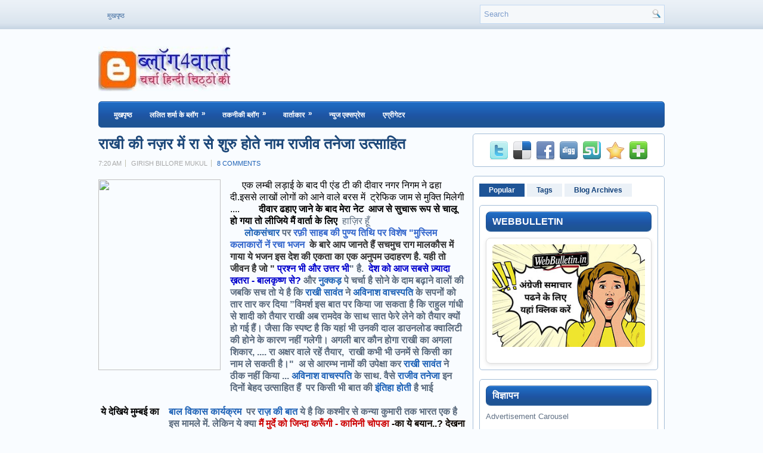

--- FILE ---
content_type: text/html; charset=UTF-8
request_url: https://blog4varta.blogspot.com/2011/07/blog-post_31.html
body_size: 48486
content:
<!DOCTYPE html>
<html dir='ltr' xmlns='http://www.w3.org/1999/xhtml' xmlns:b='http://www.google.com/2005/gml/b' xmlns:data='http://www.google.com/2005/gml/data' xmlns:expr='http://www.google.com/2005/gml/expr'>
<head>
<link href='https://www.blogger.com/static/v1/widgets/2944754296-widget_css_bundle.css' rel='stylesheet' type='text/css'/>
<meta content='text/html; charset=UTF-8' http-equiv='Content-Type'/>
<meta content='blogger' name='generator'/>
<link href='https://blog4varta.blogspot.com/favicon.ico' rel='icon' type='image/x-icon'/>
<link href='http://blog4varta.blogspot.com/2011/07/blog-post_31.html' rel='canonical'/>
<link rel="alternate" type="application/atom+xml" title="ब&#2381;ल&#2377;ग 4 व&#2366;र&#2381;त&#2366; - Atom" href="https://blog4varta.blogspot.com/feeds/posts/default" />
<link rel="alternate" type="application/rss+xml" title="ब&#2381;ल&#2377;ग 4 व&#2366;र&#2381;त&#2366; - RSS" href="https://blog4varta.blogspot.com/feeds/posts/default?alt=rss" />
<link rel="service.post" type="application/atom+xml" title="ब&#2381;ल&#2377;ग 4 व&#2366;र&#2381;त&#2366; - Atom" href="https://www.blogger.com/feeds/8117907980412702240/posts/default" />

<link rel="alternate" type="application/atom+xml" title="ब&#2381;ल&#2377;ग 4 व&#2366;र&#2381;त&#2366; - Atom" href="https://blog4varta.blogspot.com/feeds/7249864567331213946/comments/default" />
<!--Can't find substitution for tag [blog.ieCssRetrofitLinks]-->
<link href='http://www.wisdomblow.com/hi/wp-content/uploads/2011/06/RAMDEV_S_CAMP_22.jpg' rel='image_src'/>
<meta content='http://blog4varta.blogspot.com/2011/07/blog-post_31.html' property='og:url'/>
<meta content='राखी की नज़र में रा से शुरु होते नाम राजीव तनेजा उत्साहित' property='og:title'/>
<meta content=' एक लम्बी लड़ाई के बाद पी एंड टी की दीवार नगर निगम ने ढहा दी.इससे लाखों लोगों को आने वाले बरस में  ट्रेफिक जाम से मुक्ति मिलेगी ....     दीव...' property='og:description'/>
<meta content='https://lh3.googleusercontent.com/blogger_img_proxy/AEn0k_tPSO5STH_2bWMmnvfUgDB4kieQL66ZWpx9YemvkW2NINiDDIiFBR4Qcn0H7di-5QvYVMsM8aWBgjaHKisUMOEYYqglJ0P_fDW3S_zIeTC5ViMkaR1qS1CY4167lYKQ9sbIKR0e2Brjk4jdAcq1eg=w1200-h630-p-k-no-nu' property='og:image'/>
<!-- Start www.bloggertipandtrick.net: Changing the Blogger Title Tag -->
<title>र&#2366;ख&#2368; क&#2368; नज&#2364;र म&#2375;&#2306; र&#2366; स&#2375; श&#2369;र&#2369; ह&#2379;त&#2375; न&#2366;म र&#2366;ज&#2368;व तन&#2375;ज&#2366; उत&#2381;स&#2366;ह&#2367;त ~ ब&#2381;ल&#2377;ग 4 व&#2366;र&#2381;त&#2366;</title>
<!-- End www.bloggertipandtrick.net: Changing the Blogger Title Tag -->
<link href='YOUR-FAVICON-URL' rel='shortcut icon' type='image/vnd.microsoft.icon'/>
<style id='page-skin-1' type='text/css'><!--
/*
-----------------------------------------------
Blogger Template Style
Name:   Evident
Author: Lasantha Bandara
URL 1:  http://www.premiumbloggertemplates.com/
URL 2:  http://www.bloggertipandtrick.net/
Date:   May 2011
License:  This free Blogger template is licensed under the Creative Commons Attribution 3.0 License, which permits both personal and commercial use.
However, to satisfy the 'attribution' clause of the license, you are required to keep the footer links intact which provides due credit to its authors. For more specific details about the license, you may visit the URL below:
http://creativecommons.org/licenses/by/3.0/
----------------------------------------------- */
/* Variable definitions
====================
<Variable name="bgcolor" description="Page Background Color"
type="color" default="#fff">
<Variable name="textcolor" description="Text Color"
type="color" default="#333">
<Variable name="linkcolor" description="Link Color"
type="color" default="#58a">
<Variable name="pagetitlecolor" description="Blog Title Color"
type="color" default="#666">
<Variable name="descriptioncolor" description="Blog Description Color"
type="color" default="#999">
<Variable name="titlecolor" description="Post Title Color"
type="color" default="#c60">
<Variable name="bordercolor" description="Border Color"
type="color" default="#ccc">
<Variable name="sidebarcolor" description="Sidebar Title Color"
type="color" default="#999">
<Variable name="sidebartextcolor" description="Sidebar Text Color"
type="color" default="#666">
<Variable name="visitedlinkcolor" description="Visited Link Color"
type="color" default="#999">
<Variable name="bodyfont" description="Text Font"
type="font" default="normal normal 100% Georgia, Serif">
<Variable name="headerfont" description="Sidebar Title Font"
type="font"
default="normal normal 78% 'Trebuchet MS',Trebuchet,Arial,Verdana,Sans-serif">
<Variable name="pagetitlefont" description="Blog Title Font"
type="font"
default="normal normal 200% Georgia, Serif">
<Variable name="descriptionfont" description="Blog Description Font"
type="font"
default="normal normal 78% 'Trebuchet MS', Trebuchet, Arial, Verdana, Sans-serif">
<Variable name="postfooterfont" description="Post Footer Font"
type="font"
default="normal normal 78% 'Trebuchet MS', Trebuchet, Arial, Verdana, Sans-serif">
<Variable name="startSide" description="Side where text starts in blog language"
type="automatic" default="left">
<Variable name="endSide" description="Side where text ends in blog language"
type="automatic" default="right">
*/
/* Use this with templates/template-twocol.html */

--></style>
<script src='https://ajax.googleapis.com/ajax/libs/jquery/1.5.1/jquery.min.js' type='text/javascript'></script>
<script type='text/javascript'>
//<![CDATA[

(function($){
	/* hoverIntent by Brian Cherne */
	$.fn.hoverIntent = function(f,g) {
		// default configuration options
		var cfg = {
			sensitivity: 7,
			interval: 100,
			timeout: 0
		};
		// override configuration options with user supplied object
		cfg = $.extend(cfg, g ? { over: f, out: g } : f );

		// instantiate variables
		// cX, cY = current X and Y position of mouse, updated by mousemove event
		// pX, pY = previous X and Y position of mouse, set by mouseover and polling interval
		var cX, cY, pX, pY;

		// A private function for getting mouse position
		var track = function(ev) {
			cX = ev.pageX;
			cY = ev.pageY;
		};

		// A private function for comparing current and previous mouse position
		var compare = function(ev,ob) {
			ob.hoverIntent_t = clearTimeout(ob.hoverIntent_t);
			// compare mouse positions to see if they've crossed the threshold
			if ( ( Math.abs(pX-cX) + Math.abs(pY-cY) ) < cfg.sensitivity ) {
				$(ob).unbind("mousemove",track);
				// set hoverIntent state to true (so mouseOut can be called)
				ob.hoverIntent_s = 1;
				return cfg.over.apply(ob,[ev]);
			} else {
				// set previous coordinates for next time
				pX = cX; pY = cY;
				// use self-calling timeout, guarantees intervals are spaced out properly (avoids JavaScript timer bugs)
				ob.hoverIntent_t = setTimeout( function(){compare(ev, ob);} , cfg.interval );
			}
		};

		// A private function for delaying the mouseOut function
		var delay = function(ev,ob) {
			ob.hoverIntent_t = clearTimeout(ob.hoverIntent_t);
			ob.hoverIntent_s = 0;
			return cfg.out.apply(ob,[ev]);
		};

		// A private function for handling mouse 'hovering'
		var handleHover = function(e) {
			// next three lines copied from jQuery.hover, ignore children onMouseOver/onMouseOut
			var p = (e.type == "mouseover" ? e.fromElement : e.toElement) || e.relatedTarget;
			while ( p && p != this ) { try { p = p.parentNode; } catch(e) { p = this; } }
			if ( p == this ) { return false; }

			// copy objects to be passed into t (required for event object to be passed in IE)
			var ev = jQuery.extend({},e);
			var ob = this;

			// cancel hoverIntent timer if it exists
			if (ob.hoverIntent_t) { ob.hoverIntent_t = clearTimeout(ob.hoverIntent_t); }

			// else e.type == "onmouseover"
			if (e.type == "mouseover") {
				// set "previous" X and Y position based on initial entry point
				pX = ev.pageX; pY = ev.pageY;
				// update "current" X and Y position based on mousemove
				$(ob).bind("mousemove",track);
				// start polling interval (self-calling timeout) to compare mouse coordinates over time
				if (ob.hoverIntent_s != 1) { ob.hoverIntent_t = setTimeout( function(){compare(ev,ob);} , cfg.interval );}

			// else e.type == "onmouseout"
			} else {
				// unbind expensive mousemove event
				$(ob).unbind("mousemove",track);
				// if hoverIntent state is true, then call the mouseOut function after the specified delay
				if (ob.hoverIntent_s == 1) { ob.hoverIntent_t = setTimeout( function(){delay(ev,ob);} , cfg.timeout );}
			}
		};

		// bind the function to the two event listeners
		return this.mouseover(handleHover).mouseout(handleHover);
	};
	
})(jQuery);

//]]>
</script>
<script type='text/javascript'>
//<![CDATA[

/*
 * Superfish v1.4.8 - jQuery menu widget
 * Copyright (c) 2008 Joel Birch
 *
 * Dual licensed under the MIT and GPL licenses:
 * 	http://www.opensource.org/licenses/mit-license.php
 * 	http://www.gnu.org/licenses/gpl.html
 *
 * CHANGELOG: http://users.tpg.com.au/j_birch/plugins/superfish/changelog.txt
 */

;(function($){
	$.fn.superfish = function(op){

		var sf = $.fn.superfish,
			c = sf.c,
			$arrow = $(['<span class="',c.arrowClass,'"> &#187;</span>'].join('')),
			over = function(){
				var $$ = $(this), menu = getMenu($$);
				clearTimeout(menu.sfTimer);
				$$.showSuperfishUl().siblings().hideSuperfishUl();
			},
			out = function(){
				var $$ = $(this), menu = getMenu($$), o = sf.op;
				clearTimeout(menu.sfTimer);
				menu.sfTimer=setTimeout(function(){
					o.retainPath=($.inArray($$[0],o.$path)>-1);
					$$.hideSuperfishUl();
					if (o.$path.length && $$.parents(['li.',o.hoverClass].join('')).length<1){over.call(o.$path);}
				},o.delay);	
			},
			getMenu = function($menu){
				var menu = $menu.parents(['ul.',c.menuClass,':first'].join(''))[0];
				sf.op = sf.o[menu.serial];
				return menu;
			},
			addArrow = function($a){ $a.addClass(c.anchorClass).append($arrow.clone()); };
			
		return this.each(function() {
			var s = this.serial = sf.o.length;
			var o = $.extend({},sf.defaults,op);
			o.$path = $('li.'+o.pathClass,this).slice(0,o.pathLevels).each(function(){
				$(this).addClass([o.hoverClass,c.bcClass].join(' '))
					.filter('li:has(ul)').removeClass(o.pathClass);
			});
			sf.o[s] = sf.op = o;
			
			$('li:has(ul)',this)[($.fn.hoverIntent && !o.disableHI) ? 'hoverIntent' : 'hover'](over,out).each(function() {
				if (o.autoArrows) addArrow( $('>a:first-child',this) );
			})
			.not('.'+c.bcClass)
				.hideSuperfishUl();
			
			var $a = $('a',this);
			$a.each(function(i){
				var $li = $a.eq(i).parents('li');
				$a.eq(i).focus(function(){over.call($li);}).blur(function(){out.call($li);});
			});
			o.onInit.call(this);
			
		}).each(function() {
			var menuClasses = [c.menuClass];
			if (sf.op.dropShadows  && !($.browser.msie && $.browser.version < 7)) menuClasses.push(c.shadowClass);
			$(this).addClass(menuClasses.join(' '));
		});
	};

	var sf = $.fn.superfish;
	sf.o = [];
	sf.op = {};
	sf.IE7fix = function(){
		var o = sf.op;
		if ($.browser.msie && $.browser.version > 6 && o.dropShadows && o.animation.opacity!=undefined)
			this.toggleClass(sf.c.shadowClass+'-off');
		};
	sf.c = {
		bcClass     : 'sf-breadcrumb',
		menuClass   : 'sf-js-enabled',
		anchorClass : 'sf-with-ul',
		arrowClass  : 'sf-sub-indicator',
		shadowClass : 'sf-shadow'
	};
	sf.defaults = {
		hoverClass	: 'sfHover',
		pathClass	: 'overideThisToUse',
		pathLevels	: 1,
		delay		: 800,
		animation	: {opacity:'show'},
		speed		: 'normal',
		autoArrows	: true,
		dropShadows : true,
		disableHI	: false,		// true disables hoverIntent detection
		onInit		: function(){}, // callback functions
		onBeforeShow: function(){},
		onShow		: function(){},
		onHide		: function(){}
	};
	$.fn.extend({
		hideSuperfishUl : function(){
			var o = sf.op,
				not = (o.retainPath===true) ? o.$path : '';
			o.retainPath = false;
			var $ul = $(['li.',o.hoverClass].join(''),this).add(this).not(not).removeClass(o.hoverClass)
					.find('>ul').hide().css('visibility','hidden');
			o.onHide.call($ul);
			return this;
		},
		showSuperfishUl : function(){
			var o = sf.op,
				sh = sf.c.shadowClass+'-off',
				$ul = this.addClass(o.hoverClass)
					.find('>ul:hidden').css('visibility','visible');
			sf.IE7fix.call($ul);
			o.onBeforeShow.call($ul);
			$ul.animate(o.animation,o.speed,function(){ sf.IE7fix.call($ul); o.onShow.call($ul); });
			return this;
		}
	});

})(jQuery);



//]]>
</script>
<script type='text/javascript'>
//<![CDATA[

/*
 * jQuery Cycle Plugin (with Transition Definitions)
 * Examples and documentation at: http://jquery.malsup.com/cycle/
 * Copyright (c) 2007-2010 M. Alsup
 * Version: 2.88 (08-JUN-2010)
 * Dual licensed under the MIT and GPL licenses.
 * http://jquery.malsup.com/license.html
 * Requires: jQuery v1.2.6 or later
 */
(function($){var ver="2.88";if($.support==undefined){$.support={opacity:!($.browser.msie)};}function debug(s){if($.fn.cycle.debug){log(s);}}function log(){if(window.console&&window.console.log){window.console.log("[cycle] "+Array.prototype.join.call(arguments," "));}}$.fn.cycle=function(options,arg2){var o={s:this.selector,c:this.context};if(this.length===0&&options!="stop"){if(!$.isReady&&o.s){log("DOM not ready, queuing slideshow");$(function(){$(o.s,o.c).cycle(options,arg2);});return this;}log("terminating; zero elements found by selector"+($.isReady?"":" (DOM not ready)"));return this;}return this.each(function(){var opts=handleArguments(this,options,arg2);if(opts===false){return;}opts.updateActivePagerLink=opts.updateActivePagerLink||$.fn.cycle.updateActivePagerLink;if(this.cycleTimeout){clearTimeout(this.cycleTimeout);}this.cycleTimeout=this.cyclePause=0;var $cont=$(this);var $slides=opts.slideExpr?$(opts.slideExpr,this):$cont.children();var els=$slides.get();if(els.length<2){log("terminating; too few slides: "+els.length);return;}var opts2=buildOptions($cont,$slides,els,opts,o);if(opts2===false){return;}var startTime=opts2.continuous?10:getTimeout(els[opts2.currSlide],els[opts2.nextSlide],opts2,!opts2.rev);if(startTime){startTime+=(opts2.delay||0);if(startTime<10){startTime=10;}debug("first timeout: "+startTime);this.cycleTimeout=setTimeout(function(){go(els,opts2,0,(!opts2.rev&&!opts.backwards));},startTime);}});};function handleArguments(cont,options,arg2){if(cont.cycleStop==undefined){cont.cycleStop=0;}if(options===undefined||options===null){options={};}if(options.constructor==String){switch(options){case"destroy":case"stop":var opts=$(cont).data("cycle.opts");if(!opts){return false;}cont.cycleStop++;if(cont.cycleTimeout){clearTimeout(cont.cycleTimeout);}cont.cycleTimeout=0;$(cont).removeData("cycle.opts");if(options=="destroy"){destroy(opts);}return false;case"toggle":cont.cyclePause=(cont.cyclePause===1)?0:1;checkInstantResume(cont.cyclePause,arg2,cont);return false;case"pause":cont.cyclePause=1;return false;case"resume":cont.cyclePause=0;checkInstantResume(false,arg2,cont);return false;case"prev":case"next":var opts=$(cont).data("cycle.opts");if(!opts){log('options not found, "prev/next" ignored');return false;}$.fn.cycle[options](opts);return false;default:options={fx:options};}return options;}else{if(options.constructor==Number){var num=options;options=$(cont).data("cycle.opts");if(!options){log("options not found, can not advance slide");return false;}if(num<0||num>=options.elements.length){log("invalid slide index: "+num);return false;}options.nextSlide=num;if(cont.cycleTimeout){clearTimeout(cont.cycleTimeout);cont.cycleTimeout=0;}if(typeof arg2=="string"){options.oneTimeFx=arg2;}go(options.elements,options,1,num>=options.currSlide);return false;}}return options;function checkInstantResume(isPaused,arg2,cont){if(!isPaused&&arg2===true){var options=$(cont).data("cycle.opts");if(!options){log("options not found, can not resume");return false;}if(cont.cycleTimeout){clearTimeout(cont.cycleTimeout);cont.cycleTimeout=0;}go(options.elements,options,1,(!opts.rev&&!opts.backwards));}}}function removeFilter(el,opts){if(!$.support.opacity&&opts.cleartype&&el.style.filter){try{el.style.removeAttribute("filter");}catch(smother){}}}function destroy(opts){if(opts.next){$(opts.next).unbind(opts.prevNextEvent);}if(opts.prev){$(opts.prev).unbind(opts.prevNextEvent);}if(opts.pager||opts.pagerAnchorBuilder){$.each(opts.pagerAnchors||[],function(){this.unbind().remove();});}opts.pagerAnchors=null;if(opts.destroy){opts.destroy(opts);}}function buildOptions($cont,$slides,els,options,o){var opts=$.extend({},$.fn.cycle.defaults,options||{},$.metadata?$cont.metadata():$.meta?$cont.data():{});if(opts.autostop){opts.countdown=opts.autostopCount||els.length;}var cont=$cont[0];$cont.data("cycle.opts",opts);opts.$cont=$cont;opts.stopCount=cont.cycleStop;opts.elements=els;opts.before=opts.before?[opts.before]:[];opts.after=opts.after?[opts.after]:[];opts.after.unshift(function(){opts.busy=0;});if(!$.support.opacity&&opts.cleartype){opts.after.push(function(){removeFilter(this,opts);});}if(opts.continuous){opts.after.push(function(){go(els,opts,0,(!opts.rev&&!opts.backwards));});}saveOriginalOpts(opts);if(!$.support.opacity&&opts.cleartype&&!opts.cleartypeNoBg){clearTypeFix($slides);}if($cont.css("position")=="static"){$cont.css("position","relative");}if(opts.width){$cont.width(opts.width);}if(opts.height&&opts.height!="auto"){$cont.height(opts.height);}if(opts.startingSlide){opts.startingSlide=parseInt(opts.startingSlide);}else{if(opts.backwards){opts.startingSlide=els.length-1;}}if(opts.random){opts.randomMap=[];for(var i=0;i<els.length;i++){opts.randomMap.push(i);}opts.randomMap.sort(function(a,b){return Math.random()-0.5;});opts.randomIndex=1;opts.startingSlide=opts.randomMap[1];}else{if(opts.startingSlide>=els.length){opts.startingSlide=0;}}opts.currSlide=opts.startingSlide||0;var first=opts.startingSlide;$slides.css({position:"absolute",top:0,left:0}).hide().each(function(i){var z;if(opts.backwards){z=first?i<=first?els.length+(i-first):first-i:els.length-i;}else{z=first?i>=first?els.length-(i-first):first-i:els.length-i;}$(this).css("z-index",z);});$(els[first]).css("opacity",1).show();removeFilter(els[first],opts);if(opts.fit&&opts.width){$slides.width(opts.width);}if(opts.fit&&opts.height&&opts.height!="auto"){$slides.height(opts.height);}var reshape=opts.containerResize&&!$cont.innerHeight();if(reshape){var maxw=0,maxh=0;for(var j=0;j<els.length;j++){var $e=$(els[j]),e=$e[0],w=$e.outerWidth(),h=$e.outerHeight();if(!w){w=e.offsetWidth||e.width||$e.attr("width");}if(!h){h=e.offsetHeight||e.height||$e.attr("height");}maxw=w>maxw?w:maxw;maxh=h>maxh?h:maxh;}if(maxw>0&&maxh>0){$cont.css({width:maxw+"px",height:maxh+"px"});}}if(opts.pause){$cont.hover(function(){this.cyclePause++;},function(){this.cyclePause--;});}if(supportMultiTransitions(opts)===false){return false;}var requeue=false;options.requeueAttempts=options.requeueAttempts||0;$slides.each(function(){var $el=$(this);this.cycleH=(opts.fit&&opts.height)?opts.height:($el.height()||this.offsetHeight||this.height||$el.attr("height")||0);this.cycleW=(opts.fit&&opts.width)?opts.width:($el.width()||this.offsetWidth||this.width||$el.attr("width")||0);if($el.is("img")){var loadingIE=($.browser.msie&&this.cycleW==28&&this.cycleH==30&&!this.complete);var loadingFF=($.browser.mozilla&&this.cycleW==34&&this.cycleH==19&&!this.complete);var loadingOp=($.browser.opera&&((this.cycleW==42&&this.cycleH==19)||(this.cycleW==37&&this.cycleH==17))&&!this.complete);var loadingOther=(this.cycleH==0&&this.cycleW==0&&!this.complete);if(loadingIE||loadingFF||loadingOp||loadingOther){if(o.s&&opts.requeueOnImageNotLoaded&&++options.requeueAttempts<100){log(options.requeueAttempts," - img slide not loaded, requeuing slideshow: ",this.src,this.cycleW,this.cycleH);setTimeout(function(){$(o.s,o.c).cycle(options);},opts.requeueTimeout);requeue=true;return false;}else{log("could not determine size of image: "+this.src,this.cycleW,this.cycleH);}}}return true;});if(requeue){return false;}opts.cssBefore=opts.cssBefore||{};opts.animIn=opts.animIn||{};opts.animOut=opts.animOut||{};$slides.not(":eq("+first+")").css(opts.cssBefore);if(opts.cssFirst){$($slides[first]).css(opts.cssFirst);}if(opts.timeout){opts.timeout=parseInt(opts.timeout);if(opts.speed.constructor==String){opts.speed=$.fx.speeds[opts.speed]||parseInt(opts.speed);}if(!opts.sync){opts.speed=opts.speed/2;}var buffer=opts.fx=="shuffle"?500:250;while((opts.timeout-opts.speed)<buffer){opts.timeout+=opts.speed;}}if(opts.easing){opts.easeIn=opts.easeOut=opts.easing;}if(!opts.speedIn){opts.speedIn=opts.speed;}if(!opts.speedOut){opts.speedOut=opts.speed;}opts.slideCount=els.length;opts.currSlide=opts.lastSlide=first;if(opts.random){if(++opts.randomIndex==els.length){opts.randomIndex=0;}opts.nextSlide=opts.randomMap[opts.randomIndex];}else{if(opts.backwards){opts.nextSlide=opts.startingSlide==0?(els.length-1):opts.startingSlide-1;}else{opts.nextSlide=opts.startingSlide>=(els.length-1)?0:opts.startingSlide+1;}}if(!opts.multiFx){var init=$.fn.cycle.transitions[opts.fx];if($.isFunction(init)){init($cont,$slides,opts);}else{if(opts.fx!="custom"&&!opts.multiFx){log("unknown transition: "+opts.fx,"; slideshow terminating");return false;}}}var e0=$slides[first];if(opts.before.length){opts.before[0].apply(e0,[e0,e0,opts,true]);}if(opts.after.length>1){opts.after[1].apply(e0,[e0,e0,opts,true]);}if(opts.next){$(opts.next).bind(opts.prevNextEvent,function(){return advance(opts,opts.rev?-1:1);});}if(opts.prev){$(opts.prev).bind(opts.prevNextEvent,function(){return advance(opts,opts.rev?1:-1);});}if(opts.pager||opts.pagerAnchorBuilder){buildPager(els,opts);}exposeAddSlide(opts,els);return opts;}function saveOriginalOpts(opts){opts.original={before:[],after:[]};opts.original.cssBefore=$.extend({},opts.cssBefore);opts.original.cssAfter=$.extend({},opts.cssAfter);opts.original.animIn=$.extend({},opts.animIn);opts.original.animOut=$.extend({},opts.animOut);$.each(opts.before,function(){opts.original.before.push(this);});$.each(opts.after,function(){opts.original.after.push(this);});}function supportMultiTransitions(opts){var i,tx,txs=$.fn.cycle.transitions;if(opts.fx.indexOf(",")>0){opts.multiFx=true;opts.fxs=opts.fx.replace(/\s*/g,"").split(",");for(i=0;i<opts.fxs.length;i++){var fx=opts.fxs[i];tx=txs[fx];if(!tx||!txs.hasOwnProperty(fx)||!$.isFunction(tx)){log("discarding unknown transition: ",fx);opts.fxs.splice(i,1);i--;}}if(!opts.fxs.length){log("No valid transitions named; slideshow terminating.");return false;}}else{if(opts.fx=="all"){opts.multiFx=true;opts.fxs=[];for(p in txs){tx=txs[p];if(txs.hasOwnProperty(p)&&$.isFunction(tx)){opts.fxs.push(p);}}}}if(opts.multiFx&&opts.randomizeEffects){var r1=Math.floor(Math.random()*20)+30;for(i=0;i<r1;i++){var r2=Math.floor(Math.random()*opts.fxs.length);opts.fxs.push(opts.fxs.splice(r2,1)[0]);}debug("randomized fx sequence: ",opts.fxs);}return true;}function exposeAddSlide(opts,els){opts.addSlide=function(newSlide,prepend){var $s=$(newSlide),s=$s[0];if(!opts.autostopCount){opts.countdown++;}els[prepend?"unshift":"push"](s);if(opts.els){opts.els[prepend?"unshift":"push"](s);}opts.slideCount=els.length;$s.css("position","absolute");$s[prepend?"prependTo":"appendTo"](opts.$cont);if(prepend){opts.currSlide++;opts.nextSlide++;}if(!$.support.opacity&&opts.cleartype&&!opts.cleartypeNoBg){clearTypeFix($s);}if(opts.fit&&opts.width){$s.width(opts.width);}if(opts.fit&&opts.height&&opts.height!="auto"){$slides.height(opts.height);}s.cycleH=(opts.fit&&opts.height)?opts.height:$s.height();s.cycleW=(opts.fit&&opts.width)?opts.width:$s.width();$s.css(opts.cssBefore);if(opts.pager||opts.pagerAnchorBuilder){$.fn.cycle.createPagerAnchor(els.length-1,s,$(opts.pager),els,opts);}if($.isFunction(opts.onAddSlide)){opts.onAddSlide($s);}else{$s.hide();}};}$.fn.cycle.resetState=function(opts,fx){fx=fx||opts.fx;opts.before=[];opts.after=[];opts.cssBefore=$.extend({},opts.original.cssBefore);opts.cssAfter=$.extend({},opts.original.cssAfter);opts.animIn=$.extend({},opts.original.animIn);opts.animOut=$.extend({},opts.original.animOut);opts.fxFn=null;$.each(opts.original.before,function(){opts.before.push(this);});$.each(opts.original.after,function(){opts.after.push(this);});var init=$.fn.cycle.transitions[fx];if($.isFunction(init)){init(opts.$cont,$(opts.elements),opts);}};function go(els,opts,manual,fwd){if(manual&&opts.busy&&opts.manualTrump){debug("manualTrump in go(), stopping active transition");$(els).stop(true,true);opts.busy=false;}if(opts.busy){debug("transition active, ignoring new tx request");return;}var p=opts.$cont[0],curr=els[opts.currSlide],next=els[opts.nextSlide];if(p.cycleStop!=opts.stopCount||p.cycleTimeout===0&&!manual){return;}if(!manual&&!p.cyclePause&&!opts.bounce&&((opts.autostop&&(--opts.countdown<=0))||(opts.nowrap&&!opts.random&&opts.nextSlide<opts.currSlide))){if(opts.end){opts.end(opts);}return;}var changed=false;if((manual||!p.cyclePause)&&(opts.nextSlide!=opts.currSlide)){changed=true;var fx=opts.fx;curr.cycleH=curr.cycleH||$(curr).height();curr.cycleW=curr.cycleW||$(curr).width();next.cycleH=next.cycleH||$(next).height();next.cycleW=next.cycleW||$(next).width();if(opts.multiFx){if(opts.lastFx==undefined||++opts.lastFx>=opts.fxs.length){opts.lastFx=0;}fx=opts.fxs[opts.lastFx];opts.currFx=fx;}if(opts.oneTimeFx){fx=opts.oneTimeFx;opts.oneTimeFx=null;}$.fn.cycle.resetState(opts,fx);if(opts.before.length){$.each(opts.before,function(i,o){if(p.cycleStop!=opts.stopCount){return;}o.apply(next,[curr,next,opts,fwd]);});}var after=function(){$.each(opts.after,function(i,o){if(p.cycleStop!=opts.stopCount){return;}o.apply(next,[curr,next,opts,fwd]);});};debug("tx firing; currSlide: "+opts.currSlide+"; nextSlide: "+opts.nextSlide);opts.busy=1;if(opts.fxFn){opts.fxFn(curr,next,opts,after,fwd,manual&&opts.fastOnEvent);}else{if($.isFunction($.fn.cycle[opts.fx])){$.fn.cycle[opts.fx](curr,next,opts,after,fwd,manual&&opts.fastOnEvent);}else{$.fn.cycle.custom(curr,next,opts,after,fwd,manual&&opts.fastOnEvent);}}}if(changed||opts.nextSlide==opts.currSlide){opts.lastSlide=opts.currSlide;if(opts.random){opts.currSlide=opts.nextSlide;if(++opts.randomIndex==els.length){opts.randomIndex=0;}opts.nextSlide=opts.randomMap[opts.randomIndex];if(opts.nextSlide==opts.currSlide){opts.nextSlide=(opts.currSlide==opts.slideCount-1)?0:opts.currSlide+1;}}else{if(opts.backwards){var roll=(opts.nextSlide-1)<0;if(roll&&opts.bounce){opts.backwards=!opts.backwards;opts.nextSlide=1;opts.currSlide=0;}else{opts.nextSlide=roll?(els.length-1):opts.nextSlide-1;opts.currSlide=roll?0:opts.nextSlide+1;}}else{var roll=(opts.nextSlide+1)==els.length;if(roll&&opts.bounce){opts.backwards=!opts.backwards;opts.nextSlide=els.length-2;opts.currSlide=els.length-1;}else{opts.nextSlide=roll?0:opts.nextSlide+1;opts.currSlide=roll?els.length-1:opts.nextSlide-1;}}}}if(changed&&opts.pager){opts.updateActivePagerLink(opts.pager,opts.currSlide,opts.activePagerClass);}var ms=0;if(opts.timeout&&!opts.continuous){ms=getTimeout(els[opts.currSlide],els[opts.nextSlide],opts,fwd);}else{if(opts.continuous&&p.cyclePause){ms=10;}}if(ms>0){p.cycleTimeout=setTimeout(function(){go(els,opts,0,(!opts.rev&&!opts.backwards));},ms);}}$.fn.cycle.updateActivePagerLink=function(pager,currSlide,clsName){$(pager).each(function(){$(this).children().removeClass(clsName).eq(currSlide).addClass(clsName);});};function getTimeout(curr,next,opts,fwd){if(opts.timeoutFn){var t=opts.timeoutFn.call(curr,curr,next,opts,fwd);while((t-opts.speed)<250){t+=opts.speed;}debug("calculated timeout: "+t+"; speed: "+opts.speed);if(t!==false){return t;}}return opts.timeout;}$.fn.cycle.next=function(opts){advance(opts,opts.rev?-1:1);};$.fn.cycle.prev=function(opts){advance(opts,opts.rev?1:-1);};function advance(opts,val){var els=opts.elements;var p=opts.$cont[0],timeout=p.cycleTimeout;if(timeout){clearTimeout(timeout);p.cycleTimeout=0;}if(opts.random&&val<0){opts.randomIndex--;if(--opts.randomIndex==-2){opts.randomIndex=els.length-2;}else{if(opts.randomIndex==-1){opts.randomIndex=els.length-1;}}opts.nextSlide=opts.randomMap[opts.randomIndex];}else{if(opts.random){opts.nextSlide=opts.randomMap[opts.randomIndex];}else{opts.nextSlide=opts.currSlide+val;if(opts.nextSlide<0){if(opts.nowrap){return false;}opts.nextSlide=els.length-1;}else{if(opts.nextSlide>=els.length){if(opts.nowrap){return false;}opts.nextSlide=0;}}}}var cb=opts.onPrevNextEvent||opts.prevNextClick;if($.isFunction(cb)){cb(val>0,opts.nextSlide,els[opts.nextSlide]);}go(els,opts,1,val>=0);return false;}function buildPager(els,opts){var $p=$(opts.pager);$.each(els,function(i,o){$.fn.cycle.createPagerAnchor(i,o,$p,els,opts);});opts.updateActivePagerLink(opts.pager,opts.startingSlide,opts.activePagerClass);}$.fn.cycle.createPagerAnchor=function(i,el,$p,els,opts){var a;if($.isFunction(opts.pagerAnchorBuilder)){a=opts.pagerAnchorBuilder(i,el);debug("pagerAnchorBuilder("+i+", el) returned: "+a);}else{a='<a href="#">'+(i+1)+"</a>";}if(!a){return;}var $a=$(a);if($a.parents("body").length===0){var arr=[];if($p.length>1){$p.each(function(){var $clone=$a.clone(true);$(this).append($clone);arr.push($clone[0]);});$a=$(arr);}else{$a.appendTo($p);}}opts.pagerAnchors=opts.pagerAnchors||[];opts.pagerAnchors.push($a);$a.bind(opts.pagerEvent,function(e){e.preventDefault();opts.nextSlide=i;var p=opts.$cont[0],timeout=p.cycleTimeout;if(timeout){clearTimeout(timeout);p.cycleTimeout=0;}var cb=opts.onPagerEvent||opts.pagerClick;if($.isFunction(cb)){cb(opts.nextSlide,els[opts.nextSlide]);}go(els,opts,1,opts.currSlide<i);});if(!/^click/.test(opts.pagerEvent)&&!opts.allowPagerClickBubble){$a.bind("click.cycle",function(){return false;});}if(opts.pauseOnPagerHover){$a.hover(function(){opts.$cont[0].cyclePause++;},function(){opts.$cont[0].cyclePause--;});}};$.fn.cycle.hopsFromLast=function(opts,fwd){var hops,l=opts.lastSlide,c=opts.currSlide;if(fwd){hops=c>l?c-l:opts.slideCount-l;}else{hops=c<l?l-c:l+opts.slideCount-c;}return hops;};function clearTypeFix($slides){debug("applying clearType background-color hack");function hex(s){s=parseInt(s).toString(16);return s.length<2?"0"+s:s;}function getBg(e){for(;e&&e.nodeName.toLowerCase()!="html";e=e.parentNode){var v=$.css(e,"background-color");if(v.indexOf("rgb")>=0){var rgb=v.match(/\d+/g);return"#"+hex(rgb[0])+hex(rgb[1])+hex(rgb[2]);}if(v&&v!="transparent"){return v;}}return"#ffffff";}$slides.each(function(){$(this).css("background-color",getBg(this));});}$.fn.cycle.commonReset=function(curr,next,opts,w,h,rev){$(opts.elements).not(curr).hide();opts.cssBefore.opacity=1;opts.cssBefore.display="block";if(w!==false&&next.cycleW>0){opts.cssBefore.width=next.cycleW;}if(h!==false&&next.cycleH>0){opts.cssBefore.height=next.cycleH;}opts.cssAfter=opts.cssAfter||{};opts.cssAfter.display="none";$(curr).css("zIndex",opts.slideCount+(rev===true?1:0));$(next).css("zIndex",opts.slideCount+(rev===true?0:1));};$.fn.cycle.custom=function(curr,next,opts,cb,fwd,speedOverride){var $l=$(curr),$n=$(next);var speedIn=opts.speedIn,speedOut=opts.speedOut,easeIn=opts.easeIn,easeOut=opts.easeOut;$n.css(opts.cssBefore);if(speedOverride){if(typeof speedOverride=="number"){speedIn=speedOut=speedOverride;}else{speedIn=speedOut=1;}easeIn=easeOut=null;}var fn=function(){$n.animate(opts.animIn,speedIn,easeIn,cb);};$l.animate(opts.animOut,speedOut,easeOut,function(){if(opts.cssAfter){$l.css(opts.cssAfter);}if(!opts.sync){fn();}});if(opts.sync){fn();}};$.fn.cycle.transitions={fade:function($cont,$slides,opts){$slides.not(":eq("+opts.currSlide+")").css("opacity",0);opts.before.push(function(curr,next,opts){$.fn.cycle.commonReset(curr,next,opts);opts.cssBefore.opacity=0;});opts.animIn={opacity:1};opts.animOut={opacity:0};opts.cssBefore={top:0,left:0};}};$.fn.cycle.ver=function(){return ver;};$.fn.cycle.defaults={fx:"fade",timeout:4000,timeoutFn:null,continuous:0,speed:1000,speedIn:null,speedOut:null,next:null,prev:null,onPrevNextEvent:null,prevNextEvent:"click.cycle",pager:null,onPagerEvent:null,pagerEvent:"click.cycle",allowPagerClickBubble:false,pagerAnchorBuilder:null,before:null,after:null,end:null,easing:null,easeIn:null,easeOut:null,shuffle:null,animIn:null,animOut:null,cssBefore:null,cssAfter:null,fxFn:null,height:"auto",startingSlide:0,sync:1,random:0,fit:0,containerResize:1,pause:0,pauseOnPagerHover:0,autostop:0,autostopCount:0,delay:0,slideExpr:null,cleartype:!$.support.opacity,cleartypeNoBg:false,nowrap:0,fastOnEvent:0,randomizeEffects:1,rev:0,manualTrump:true,requeueOnImageNotLoaded:true,requeueTimeout:250,activePagerClass:"activeSlide",updateActivePagerLink:null,backwards:false};})(jQuery);
/*
 * jQuery Cycle Plugin Transition Definitions
 * This script is a plugin for the jQuery Cycle Plugin
 * Examples and documentation at: http://malsup.com/jquery/cycle/
 * Copyright (c) 2007-2010 M. Alsup
 * Version:	 2.72
 * Dual licensed under the MIT and GPL licenses:
 * http://www.opensource.org/licenses/mit-license.php
 * http://www.gnu.org/licenses/gpl.html
 */
(function($){$.fn.cycle.transitions.none=function($cont,$slides,opts){opts.fxFn=function(curr,next,opts,after){$(next).show();$(curr).hide();after();};};$.fn.cycle.transitions.scrollUp=function($cont,$slides,opts){$cont.css("overflow","hidden");opts.before.push($.fn.cycle.commonReset);var h=$cont.height();opts.cssBefore={top:h,left:0};opts.cssFirst={top:0};opts.animIn={top:0};opts.animOut={top:-h};};$.fn.cycle.transitions.scrollDown=function($cont,$slides,opts){$cont.css("overflow","hidden");opts.before.push($.fn.cycle.commonReset);var h=$cont.height();opts.cssFirst={top:0};opts.cssBefore={top:-h,left:0};opts.animIn={top:0};opts.animOut={top:h};};$.fn.cycle.transitions.scrollLeft=function($cont,$slides,opts){$cont.css("overflow","hidden");opts.before.push($.fn.cycle.commonReset);var w=$cont.width();opts.cssFirst={left:0};opts.cssBefore={left:w,top:0};opts.animIn={left:0};opts.animOut={left:0-w};};$.fn.cycle.transitions.scrollRight=function($cont,$slides,opts){$cont.css("overflow","hidden");opts.before.push($.fn.cycle.commonReset);var w=$cont.width();opts.cssFirst={left:0};opts.cssBefore={left:-w,top:0};opts.animIn={left:0};opts.animOut={left:w};};$.fn.cycle.transitions.scrollHorz=function($cont,$slides,opts){$cont.css("overflow","hidden").width();opts.before.push(function(curr,next,opts,fwd){$.fn.cycle.commonReset(curr,next,opts);opts.cssBefore.left=fwd?(next.cycleW-1):(1-next.cycleW);opts.animOut.left=fwd?-curr.cycleW:curr.cycleW;});opts.cssFirst={left:0};opts.cssBefore={top:0};opts.animIn={left:0};opts.animOut={top:0};};$.fn.cycle.transitions.scrollVert=function($cont,$slides,opts){$cont.css("overflow","hidden");opts.before.push(function(curr,next,opts,fwd){$.fn.cycle.commonReset(curr,next,opts);opts.cssBefore.top=fwd?(1-next.cycleH):(next.cycleH-1);opts.animOut.top=fwd?curr.cycleH:-curr.cycleH;});opts.cssFirst={top:0};opts.cssBefore={left:0};opts.animIn={top:0};opts.animOut={left:0};};$.fn.cycle.transitions.slideX=function($cont,$slides,opts){opts.before.push(function(curr,next,opts){$(opts.elements).not(curr).hide();$.fn.cycle.commonReset(curr,next,opts,false,true);opts.animIn.width=next.cycleW;});opts.cssBefore={left:0,top:0,width:0};opts.animIn={width:"show"};opts.animOut={width:0};};$.fn.cycle.transitions.slideY=function($cont,$slides,opts){opts.before.push(function(curr,next,opts){$(opts.elements).not(curr).hide();$.fn.cycle.commonReset(curr,next,opts,true,false);opts.animIn.height=next.cycleH;});opts.cssBefore={left:0,top:0,height:0};opts.animIn={height:"show"};opts.animOut={height:0};};$.fn.cycle.transitions.shuffle=function($cont,$slides,opts){var i,w=$cont.css("overflow","visible").width();$slides.css({left:0,top:0});opts.before.push(function(curr,next,opts){$.fn.cycle.commonReset(curr,next,opts,true,true,true);});if(!opts.speedAdjusted){opts.speed=opts.speed/2;opts.speedAdjusted=true;}opts.random=0;opts.shuffle=opts.shuffle||{left:-w,top:15};opts.els=[];for(i=0;i<$slides.length;i++){opts.els.push($slides[i]);}for(i=0;i<opts.currSlide;i++){opts.els.push(opts.els.shift());}opts.fxFn=function(curr,next,opts,cb,fwd){var $el=fwd?$(curr):$(next);$(next).css(opts.cssBefore);var count=opts.slideCount;$el.animate(opts.shuffle,opts.speedIn,opts.easeIn,function(){var hops=$.fn.cycle.hopsFromLast(opts,fwd);for(var k=0;k<hops;k++){fwd?opts.els.push(opts.els.shift()):opts.els.unshift(opts.els.pop());}if(fwd){for(var i=0,len=opts.els.length;i<len;i++){$(opts.els[i]).css("z-index",len-i+count);}}else{var z=$(curr).css("z-index");$el.css("z-index",parseInt(z)+1+count);}$el.animate({left:0,top:0},opts.speedOut,opts.easeOut,function(){$(fwd?this:curr).hide();if(cb){cb();}});});};opts.cssBefore={display:"block",opacity:1,top:0,left:0};};$.fn.cycle.transitions.turnUp=function($cont,$slides,opts){opts.before.push(function(curr,next,opts){$.fn.cycle.commonReset(curr,next,opts,true,false);opts.cssBefore.top=next.cycleH;opts.animIn.height=next.cycleH;});opts.cssFirst={top:0};opts.cssBefore={left:0,height:0};opts.animIn={top:0};opts.animOut={height:0};};$.fn.cycle.transitions.turnDown=function($cont,$slides,opts){opts.before.push(function(curr,next,opts){$.fn.cycle.commonReset(curr,next,opts,true,false);opts.animIn.height=next.cycleH;opts.animOut.top=curr.cycleH;});opts.cssFirst={top:0};opts.cssBefore={left:0,top:0,height:0};opts.animOut={height:0};};$.fn.cycle.transitions.turnLeft=function($cont,$slides,opts){opts.before.push(function(curr,next,opts){$.fn.cycle.commonReset(curr,next,opts,false,true);opts.cssBefore.left=next.cycleW;opts.animIn.width=next.cycleW;});opts.cssBefore={top:0,width:0};opts.animIn={left:0};opts.animOut={width:0};};$.fn.cycle.transitions.turnRight=function($cont,$slides,opts){opts.before.push(function(curr,next,opts){$.fn.cycle.commonReset(curr,next,opts,false,true);opts.animIn.width=next.cycleW;opts.animOut.left=curr.cycleW;});opts.cssBefore={top:0,left:0,width:0};opts.animIn={left:0};opts.animOut={width:0};};$.fn.cycle.transitions.zoom=function($cont,$slides,opts){opts.before.push(function(curr,next,opts){$.fn.cycle.commonReset(curr,next,opts,false,false,true);opts.cssBefore.top=next.cycleH/2;opts.cssBefore.left=next.cycleW/2;opts.animIn={top:0,left:0,width:next.cycleW,height:next.cycleH};opts.animOut={width:0,height:0,top:curr.cycleH/2,left:curr.cycleW/2};});opts.cssFirst={top:0,left:0};opts.cssBefore={width:0,height:0};};$.fn.cycle.transitions.fadeZoom=function($cont,$slides,opts){opts.before.push(function(curr,next,opts){$.fn.cycle.commonReset(curr,next,opts,false,false);opts.cssBefore.left=next.cycleW/2;opts.cssBefore.top=next.cycleH/2;opts.animIn={top:0,left:0,width:next.cycleW,height:next.cycleH};});opts.cssBefore={width:0,height:0};opts.animOut={opacity:0};};$.fn.cycle.transitions.blindX=function($cont,$slides,opts){var w=$cont.css("overflow","hidden").width();opts.before.push(function(curr,next,opts){$.fn.cycle.commonReset(curr,next,opts);opts.animIn.width=next.cycleW;opts.animOut.left=curr.cycleW;});opts.cssBefore={left:w,top:0};opts.animIn={left:0};opts.animOut={left:w};};$.fn.cycle.transitions.blindY=function($cont,$slides,opts){var h=$cont.css("overflow","hidden").height();opts.before.push(function(curr,next,opts){$.fn.cycle.commonReset(curr,next,opts);opts.animIn.height=next.cycleH;opts.animOut.top=curr.cycleH;});opts.cssBefore={top:h,left:0};opts.animIn={top:0};opts.animOut={top:h};};$.fn.cycle.transitions.blindZ=function($cont,$slides,opts){var h=$cont.css("overflow","hidden").height();var w=$cont.width();opts.before.push(function(curr,next,opts){$.fn.cycle.commonReset(curr,next,opts);opts.animIn.height=next.cycleH;opts.animOut.top=curr.cycleH;});opts.cssBefore={top:h,left:w};opts.animIn={top:0,left:0};opts.animOut={top:h,left:w};};$.fn.cycle.transitions.growX=function($cont,$slides,opts){opts.before.push(function(curr,next,opts){$.fn.cycle.commonReset(curr,next,opts,false,true);opts.cssBefore.left=this.cycleW/2;opts.animIn={left:0,width:this.cycleW};opts.animOut={left:0};});opts.cssBefore={width:0,top:0};};$.fn.cycle.transitions.growY=function($cont,$slides,opts){opts.before.push(function(curr,next,opts){$.fn.cycle.commonReset(curr,next,opts,true,false);opts.cssBefore.top=this.cycleH/2;opts.animIn={top:0,height:this.cycleH};opts.animOut={top:0};});opts.cssBefore={height:0,left:0};};$.fn.cycle.transitions.curtainX=function($cont,$slides,opts){opts.before.push(function(curr,next,opts){$.fn.cycle.commonReset(curr,next,opts,false,true,true);opts.cssBefore.left=next.cycleW/2;opts.animIn={left:0,width:this.cycleW};opts.animOut={left:curr.cycleW/2,width:0};});opts.cssBefore={top:0,width:0};};$.fn.cycle.transitions.curtainY=function($cont,$slides,opts){opts.before.push(function(curr,next,opts){$.fn.cycle.commonReset(curr,next,opts,true,false,true);opts.cssBefore.top=next.cycleH/2;opts.animIn={top:0,height:next.cycleH};opts.animOut={top:curr.cycleH/2,height:0};});opts.cssBefore={left:0,height:0};};$.fn.cycle.transitions.cover=function($cont,$slides,opts){var d=opts.direction||"left";var w=$cont.css("overflow","hidden").width();var h=$cont.height();opts.before.push(function(curr,next,opts){$.fn.cycle.commonReset(curr,next,opts);if(d=="right"){opts.cssBefore.left=-w;}else{if(d=="up"){opts.cssBefore.top=h;}else{if(d=="down"){opts.cssBefore.top=-h;}else{opts.cssBefore.left=w;}}}});opts.animIn={left:0,top:0};opts.animOut={opacity:1};opts.cssBefore={top:0,left:0};};$.fn.cycle.transitions.uncover=function($cont,$slides,opts){var d=opts.direction||"left";var w=$cont.css("overflow","hidden").width();var h=$cont.height();opts.before.push(function(curr,next,opts){$.fn.cycle.commonReset(curr,next,opts,true,true,true);if(d=="right"){opts.animOut.left=w;}else{if(d=="up"){opts.animOut.top=-h;}else{if(d=="down"){opts.animOut.top=h;}else{opts.animOut.left=-w;}}}});opts.animIn={left:0,top:0};opts.animOut={opacity:1};opts.cssBefore={top:0,left:0};};$.fn.cycle.transitions.toss=function($cont,$slides,opts){var w=$cont.css("overflow","visible").width();var h=$cont.height();opts.before.push(function(curr,next,opts){$.fn.cycle.commonReset(curr,next,opts,true,true,true);if(!opts.animOut.left&&!opts.animOut.top){opts.animOut={left:w*2,top:-h/2,opacity:0};}else{opts.animOut.opacity=0;}});opts.cssBefore={left:0,top:0};opts.animIn={left:0};};$.fn.cycle.transitions.wipe=function($cont,$slides,opts){var w=$cont.css("overflow","hidden").width();var h=$cont.height();opts.cssBefore=opts.cssBefore||{};var clip;if(opts.clip){if(/l2r/.test(opts.clip)){clip="rect(0px 0px "+h+"px 0px)";}else{if(/r2l/.test(opts.clip)){clip="rect(0px "+w+"px "+h+"px "+w+"px)";}else{if(/t2b/.test(opts.clip)){clip="rect(0px "+w+"px 0px 0px)";}else{if(/b2t/.test(opts.clip)){clip="rect("+h+"px "+w+"px "+h+"px 0px)";}else{if(/zoom/.test(opts.clip)){var top=parseInt(h/2);var left=parseInt(w/2);clip="rect("+top+"px "+left+"px "+top+"px "+left+"px)";}}}}}}opts.cssBefore.clip=opts.cssBefore.clip||clip||"rect(0px 0px 0px 0px)";var d=opts.cssBefore.clip.match(/(\d+)/g);var t=parseInt(d[0]),r=parseInt(d[1]),b=parseInt(d[2]),l=parseInt(d[3]);opts.before.push(function(curr,next,opts){if(curr==next){return;}var $curr=$(curr),$next=$(next);$.fn.cycle.commonReset(curr,next,opts,true,true,false);opts.cssAfter.display="block";var step=1,count=parseInt((opts.speedIn/13))-1;(function f(){var tt=t?t-parseInt(step*(t/count)):0;var ll=l?l-parseInt(step*(l/count)):0;var bb=b<h?b+parseInt(step*((h-b)/count||1)):h;var rr=r<w?r+parseInt(step*((w-r)/count||1)):w;$next.css({clip:"rect("+tt+"px "+rr+"px "+bb+"px "+ll+"px)"});(step++<=count)?setTimeout(f,13):$curr.css("display","none");})();});opts.cssBefore={display:"block",opacity:1,top:0,left:0};opts.animIn={left:0};opts.animOut={left:0};};})(jQuery);

//]]>
</script>
<script type='text/javascript'>
/* <![CDATA[ */
jQuery.noConflict();
jQuery(function(){ 
	jQuery('ul.menu-primary').superfish({ 
	animation: {opacity:'show'},
autoArrows:  true,
                dropShadows: false, 
                speed: 200,
                delay: 800
                });
            });

jQuery(function(){ 
	jQuery('ul.menu-secondary').superfish({ 
	animation: {opacity:'show'},
autoArrows:  true,
                dropShadows: false, 
                speed: 200,
                delay: 800
                });
            });

jQuery(document).ready(function() {
	jQuery('.fp-slides').cycle({
		fx: 'fade',
		timeout: 4000,
		delay: 0,
		speed: 1000,
		next: '.fp-next',
		prev: '.fp-prev',
		pager: '.fp-pager',
		continuous: 0,
		sync: 1,
		pause: 1,
		pauseOnPagerHover: 1,
		cleartype: true,
		cleartypeNoBg: true
	});
 });

/* ]]> */

</script>
<script type='text/javascript'>
//<![CDATA[

function showrecentcomments(json){for(var i=0;i<a_rc;i++){var b_rc=json.feed.entry[i];var c_rc;if(i==json.feed.entry.length)break;for(var k=0;k<b_rc.link.length;k++){if(b_rc.link[k].rel=='alternate'){c_rc=b_rc.link[k].href;break;}}c_rc=c_rc.replace("#","#comment-");var d_rc=c_rc.split("#");d_rc=d_rc[0];var e_rc=d_rc.split("/");e_rc=e_rc[5];e_rc=e_rc.split(".html");e_rc=e_rc[0];var f_rc=e_rc.replace(/-/g," ");f_rc=f_rc.link(d_rc);var g_rc=b_rc.published.$t;var h_rc=g_rc.substring(0,4);var i_rc=g_rc.substring(5,7);var j_rc=g_rc.substring(8,10);var k_rc=new Array();k_rc[1]="Jan";k_rc[2]="Feb";k_rc[3]="Mar";k_rc[4]="Apr";k_rc[5]="May";k_rc[6]="Jun";k_rc[7]="Jul";k_rc[8]="Aug";k_rc[9]="Sep";k_rc[10]="Oct";k_rc[11]="Nov";k_rc[12]="Dec";if("content" in b_rc){var l_rc=b_rc.content.$t;}else if("summary" in b_rc){var l_rc=b_rc.summary.$t;}else var l_rc="";var re=/<\S[^>]*>/g;l_rc=l_rc.replace(re,"");if(m_rc==true)document.write('On '+k_rc[parseInt(i_rc,10)]+' '+j_rc+' ');document.write('<a href="'+c_rc+'">'+b_rc.author[0].name.$t+'</a> commented');if(n_rc==true)document.write(' on '+f_rc);document.write(': ');if(l_rc.length<o_rc){document.write('<i>&#8220;');document.write(l_rc);document.write('&#8221;</i><br/><br/>');}else{document.write('<i>&#8220;');l_rc=l_rc.substring(0,o_rc);var p_rc=l_rc.lastIndexOf(" ");l_rc=l_rc.substring(0,p_rc);document.write(l_rc+'&hellip;&#8221;</i>');document.write('<br/><br/>');}}}

function rp(json){document.write('<ul>');for(var i=0;i<numposts;i++){document.write('<li>');var entry=json.feed.entry[i];var posttitle=entry.title.$t;var posturl;if(i==json.feed.entry.length)break;for(var k=0;k<entry.link.length;k++){if(entry.link[k].rel=='alternate'){posturl=entry.link[k].href;break}}posttitle=posttitle.link(posturl);var readmorelink="(more)";readmorelink=readmorelink.link(posturl);var postdate=entry.published.$t;var cdyear=postdate.substring(0,4);var cdmonth=postdate.substring(5,7);var cdday=postdate.substring(8,10);var monthnames=new Array();monthnames[1]="Jan";monthnames[2]="Feb";monthnames[3]="Mar";monthnames[4]="Apr";monthnames[5]="May";monthnames[6]="Jun";monthnames[7]="Jul";monthnames[8]="Aug";monthnames[9]="Sep";monthnames[10]="Oct";monthnames[11]="Nov";monthnames[12]="Dec";if("content"in entry){var postcontent=entry.content.$t}else if("summary"in entry){var postcontent=entry.summary.$t}else var postcontent="";var re=/<\S[^>]*>/g;postcontent=postcontent.replace(re,"");document.write(posttitle);if(showpostdate==true)document.write(' - '+monthnames[parseInt(cdmonth,10)]+' '+cdday);if(showpostsummary==true){if(postcontent.length<numchars){document.write(postcontent)}else{postcontent=postcontent.substring(0,numchars);var quoteEnd=postcontent.lastIndexOf(" ");postcontent=postcontent.substring(0,quoteEnd);document.write(postcontent+'...'+readmorelink)}}document.write('</li>')}document.write('</ul>')}

//]]>
</script>
<script type='text/javascript'>
summary_noimg = 650;
summary_img = 450;
img_thumb_height = 150;
img_thumb_width = 200; 
</script>
<script type='text/javascript'>
//<![CDATA[

function removeHtmlTag(strx,chop){ 
	if(strx.indexOf("<")!=-1)
	{
		var s = strx.split("<"); 
		for(var i=0;i<s.length;i++){ 
			if(s[i].indexOf(">")!=-1){ 
				s[i] = s[i].substring(s[i].indexOf(">")+1,s[i].length); 
			} 
		} 
		strx =  s.join(""); 
	}
	chop = (chop < strx.length-1) ? chop : strx.length-2; 
	while(strx.charAt(chop-1)!=' ' && strx.indexOf(' ',chop)!=-1) chop++; 
	strx = strx.substring(0,chop-1); 
	return strx+'...'; 
}

function createSummaryAndThumb(pID){
	var div = document.getElementById(pID);
	var imgtag = "";
	var img = div.getElementsByTagName("img");
	var summ = summary_noimg;
	if(img.length>=1) {	
		imgtag = '<span style="float:left; padding:0px 10px 5px 0px;"><img src="'+img[0].src+'" width="'+img_thumb_width+'px" height="'+img_thumb_height+'px"/></span>';
		summ = summary_img;
	}
	
	var summary = imgtag + '<div>' + removeHtmlTag(div.innerHTML,summ) + '</div>';
	div.innerHTML = summary;
}

//]]>
</script>
<style type='text/css'>
body{background:#F9FCFF url(https://blogger.googleusercontent.com/img/b/R29vZ2xl/AVvXsEjex4YoYZ3yO_Q8b52PzpeVU3OQ2tLQzIaqt_Go1FKzBW6bsloHlsAI1apDVtbz4UtGViK5_a1tZ1ZdxoiOJ7sT_rXpk4KaCdK6kP1gsBak1XasMXbI9hYI3iBlEvuiWUV2GU-pxrKg9myU/s1600/background.png) left top repeat-x;color:#5B6B7E;font-family: Arial, Verdana;font-size: 12px;margin:0px;padding:0px;}
a:link,a:visited{color:#1E62B6;text-decoration:none;outline:none;}
a:hover{color:#0074FD;text-decoration:underline;outline:none;}
a img{border-width:0}
#body-wrapper{margin:0px;padding:0px;}
blockquote{overflow:hidden;padding-left:9px;font-style:italic;color:#666;border-left:3px solid #CADAE7;}
/* Header-----------------------------------------------*/
#header-wrapper{width:950px;margin:0 auto 0;height:62px;padding:30px 0px;overflow:hidden;}
#header-inner{background-position:center;margin-left:auto;margin-right:auto}
#header{margin:0;border:0 solid $bordercolor;color:$pagetitlecolor;float:left;width:47%;overflow:hidden;}
#header h1{margin:0 5px 0;padding:0px 0 0 0px;
-family:Arial, Helvetica, Sans-serif;font-weight:bold;font-size:40px;line-height:40px;color:#295992;}
#header .description{padding-left:7px;color:#295992;line-height:14px;font-size:14px;padding-top:0px;margin-top:5px;}
#header h1 a,#header h1 a:visited{color:#295992;text-decoration:none}
#header h2{padding-left:15px;color:#295992;font:14px Arial,Helvetica,Sans-serif}
#header2{float:right;width:51%;margin-right:0px;padding-right:0px;overflow:hidden;}
#header2 .widget{padding:0px 0px 0 0px;float:right}
.header-after{background:url(https://blogger.googleusercontent.com/img/b/R29vZ2xl/AVvXsEjbdiT2AB76fe6wgP0eMyKF2aXF_ZWUmePKYV-IUP5dK6ug1qTVxAo63H9h9vL97y5yOb0iCVR-TY0E5lIK_IkgwUJqWuzg86Y5VUTpJBFXKGppbanLc8-46laeqOTN25AYJ4oT-C_vJSAH/s1600/menu-primary-bg.png) left top repeat-x;height:42px}
/* Outer-Wrapper----------------------------------------------- */
#outer-wrapper{width:950px;margin:0px auto 0px;padding:0;text-align:$startSide;font:$bodyfont;}
#content-wrapper{}
#main-wrapper{width:625px;padding-top:10px;padding-left:0px;padding-right:0px;float:left;word-wrap:break-word;/* fix for long text breaking sidebar float in IE */
overflow:hidden;/* fix for long non-text content breaking IE sidebar float */
}
#rsidebar-wrapper{width:322px;float:right;margin-left:0px;padding-right:0px;margin-right:0px;padding-top:10px;padding-bottom:15px;word-wrap:break-word;/* fix for long text breaking sidebar float in IE */
overflow:hidden;/* fix for long non-text content breaking IE sidebar float */
}
.menus,.menus *{margin:0;padding:0;list-style:none;list-style-type:none;line-height:1.0}
.menus ul{position:absolute;top:-999em;width:100%}
.menus ul li{width:100%}
.menus li:hover{visibility:inherit}
.menus li{float:left;position:relative}
.menus a{display:block;position:relative}
.menus li:hover ul,.menus li.sfHover ul{left:0;top:100%;z-index:99}
.menus li:hover li ul,.menus li.sfHover li ul{top:-999em}
.menus li li:hover ul,.menus li li.sfHover ul{left:100%;top:0}
.menus li li:hover li ul,.menus li li.sfHover li ul{top:-999em}
.menus li li li:hover ul,.menus li li li.sfHover ul{left:100%;top:0}
.sf-shadow ul{padding:0 8px 9px 0;-moz-border-radius-bottomleft:17px;-moz-border-radius-topright:17px;-webkit-border-top-right-radius:17px;-webkit-border-bottom-left-radius:17px}
.menus .sf-shadow ul.sf-shadow-off{background:transparent}
.menu-primary-wrap{padding:0;position:relative;height:48px;z-index:400}
.menu-primary{}
.menu-primary ul{min-width:160px}
.menu-primary li a{color:#37659B;padding:20px 15px 12px 15px;text-decoration:none;text-transform:uppercase;font:normal 11px Arial,Helvetica,Sans-serif}
.menu-primary li a:hover,.menu-primary li a:active,.menu-primary li a:focus,.menu-primary li:hover > a,.menu-primary li.current-cat > a,.menu-primary li.current_page_item > a,.menu-primary li.current-menu-item > a{color:#0D67F6;outline:0}
.menu-primary li li:first-child{margin-top:5px}
.menu-primary li li li:first-child{margin-top:0}
.menu-primary li li a{color:#0D67F6;text-transform:none;background:#C9D7E4;padding:6px 15px;margin:0;border:0;font-weight:normal}
.menu-primary li li a:hover,.menu-primary li li a:active,.menu-primary li li a:focus,.menu-primary li li:hover > a,.menu-primary li li.current-cat > a,.menu-primary li li.current_page_item > a,.menu-primary li li.current-menu-item > a{color:#fff;background:#1E5496;outline:0;border-bottom:0}
.menu-primary a.sf-with-ul{padding-right:20px;min-width:1px}
.menu-primary .sf-sub-indicator{position:absolute;display:block;overflow:hidden;right:0;top:0;padding:18px 10px 0 0}
.menu-primary li li .sf-sub-indicator{padding:4px 10px 0 0}
.wrap-menu-primary .sf-shadow ul{background:url('https://blogger.googleusercontent.com/img/b/R29vZ2xl/AVvXsEjjcyBIycnIyd6h3GEmvNe8Q_CFC1BcubV4EIfUIrTwQVWpO6ipB5KesSISepBA4tYAOy8G6Kdmuu2ExNHBSIA8Xu0myoXWGbA2vKwSlcxe__E2tr5UtlOZo88So_FrFVF95-hN2uFlnDCc/s1600/menu-primary-shadow.png') no-repeat bottom right}
.menu-secondary-wrap{padding:0 0 0 10px;position:relative;height:42px;z-index:300;background:url(https://blogger.googleusercontent.com/img/b/R29vZ2xl/AVvXsEh_BXGQXICJbc4ZvPGz4cRsTZuyIoI0A8mGogd0LlGyw_pvlocLRQKdOTAGfpG7Z1Xv94bcl8eapQ3HpdlEL7n69T3qtV4Tu1FpAYB7t7LRIScMgKqunOSLGYRZvg5lXHEwkibE5V4a5zaa/s1600/menu-secondary-bg.png) left top repeat-x;-moz-border-radius:5px;-khtml-border-radius:5px;-webkit-border-radius:5px;border-radius:5px;border:1px solid #1E5494}
.menu-secondary{}
.menu-secondary ul{min-width:160px}
.menu-secondary li a{color:#FFF;padding:15px 15px 12px 15px;text-decoration:none;text-transform:uppercase;font:bold 12px Arial,Helvetica,Sans-serif}
.menu-secondary li a:hover,.menu-secondary li a:active,.menu-secondary li a:focus,.menu-secondary li:hover > a,.menu-secondary li.current-cat > a,.menu-secondary li.current_page_item > a,.menu-secondary li.current-menu-item > a{color:#FFF;background:url(https://blogger.googleusercontent.com/img/b/R29vZ2xl/AVvXsEh_BXGQXICJbc4ZvPGz4cRsTZuyIoI0A8mGogd0LlGyw_pvlocLRQKdOTAGfpG7Z1Xv94bcl8eapQ3HpdlEL7n69T3qtV4Tu1FpAYB7t7LRIScMgKqunOSLGYRZvg5lXHEwkibE5V4a5zaa/s1600/menu-secondary-bg.png) left -142px repeat-x;outline:0}
.menu-secondary li li a{color:#FFF;background:#1E54B0;padding:10px 15px;text-transform:none;margin:0;font-weight:normal;text-shadow:none}
.menu-secondary li li a:hover,.menu-secondary li li a:active,.menu-secondary li li a:focus,.menu-secondary li li:hover > a,.menu-secondary li li.current-cat > a,.menu-secondary li li.current_page_item > a,.menu-secondary li li.current-menu-item > a{color:#FFF;background:#1E60C8;outline:0;text-shadow:none}
.menu-secondary a.sf-with-ul{padding-right:26px;min-width:1px}
.menu-secondary .sf-sub-indicator{position:absolute;display:block;overflow:hidden;right:0;top:0;padding:13px 13px 0 0}
.menu-secondary li li .sf-sub-indicator{padding:8px 13px 0 0}
.wrap-menu-secondary .sf-shadow ul{background:url('https://blogger.googleusercontent.com/img/b/R29vZ2xl/AVvXsEhCvTJp0ZuvKvOj29UlHJP-WP9P6mJSEmcNg_lL6jXxRqrLdK1grrSt8OFKweBCelwdKzIyceofS8EqwIlnsC4Mjb8WLqlxtndM7ahM-XrOY4KRzaf-KbR1T-3aJg2NmRA6CnqE-hmbNC5k/s1600/menu-secondary-shadow.png') no-repeat bottom right}
/* Headings----------------------------------------------- */
h2{}
/* Posts-----------------------------------------------*/
h2.date-header{margin:1.5em 0 .5em;display:none;}
.wrapfullpost{}
.post{margin-bottom:15px;border-bottom:0px solid #A6BED7;padding:0;}
.post-title{color:#1C4779;margin:0 0 10px 0;padding:0;font-family:Arial,Helvetica,Sans-serif;font-size:25px;line-height:34px;font-weight:bold;}
.post-title a,.post-title a:visited,.post-title strong{display:block;text-decoration:none;color:#1C4779;text-decoration:none;}
.post-title strong,.post-title a:hover{color:#005FDC;text-decoration:none;}
.post-body{margin:0px;padding:0px 10px 0px 0px;font-family:Arial, Helvetica, Sans-serif;font-size: 16px;line-height: 20px;}
.post-footer{margin:5px 0;}
.comment-link{margin-$startSide:.6em}
.post-body img{padding:6px;border:1px solid #C7CBCC;background:#ffffff;}
.postmeta-primary{color:#A8A8A8;font-size:11px;text-transform:uppercase;padding:0 0 5px 0}
.postmeta-secondary{color:#A8A8A8;font-size:11px;padding:0 0 15px 0}
.postmeta-primary a,.postmeta-secondary a{color:#1E62B6}
.postmeta-primary a:hover,.postmeta-secondary a:hover{color:#0074FD}
.meta_date,.meta_categories{padding:3px 0 3px 0}
.meta_author,.meta_comments,.meta_edit,.meta_tags{padding:3px 0 3px 10px;background-position:left center;background-repeat:no-repeat;background-image:url(https://blogger.googleusercontent.com/img/b/R29vZ2xl/AVvXsEii5ixRgHwiX1evRJHx_aTHBAPlNAPkiJ4FIplel-YtQNih9SGA0oqWwHCjjOOzmYc1GOTEKbJCTYZZUgy7DY158x567X0H58tvy7dwEoFExrPGpNdu9dvYZe61Ae_aP1nupfCbjK6b5azk/s1600/meta-separator.png)}
.readmore-wrap{margin-bottom:5px;float:right}
a.readmore{color:#1C3E68;background:#DEE8F2;padding:6px 14px;font-size:12px;line-height:12px;display:block;text-decoration:none}
a.readmore:hover{color:#fff;background:#1E5497;text-decoration:none}
.featuredposts{border:1px solid #A6BED7;width:623px;background:#FFF;margin:0 0 10px 0;height:426px;overflow:hidden}
.fp-slides{}
.fp-post{padding:13px}
.fp-thumbnail{width:595px;height:300px;margin-bottom:10px;overflow:hidden}
.fp-title{color:#1E5494;font:bold 16px Arial,Helvetica,Sans-serif;padding:0 0 4px 0;margin:0}
.fp-title a{color:#1E5494;text-decoration:none}
.fp-title a:hover{color:#005FDC;text-decoration:none}
.fp-label{color:#1E5494;margin:15px 15px 0 15px;padding:0;text-transform:uppercase;font:bold 16px/16px Arial,Helvetica,Sans-serif}
.fp-post p{color:#5B6B7E;padding:0;margin:0;font:12px/16px Arial,Helvetica,Sans-serif;height:32px;overflow:hidden}
.fp-more,.fp-more:hover{color:#005FDC;font-weight:bold}
.fp-nav{width:605px;padding:8px 10px;height:17px}
.fp-pager a{background-image:url(https://blogger.googleusercontent.com/img/b/R29vZ2xl/AVvXsEjUJrbFKIgGsTSgRMoUD91IYpaRN0ZeHtDYY4AV_AiAv-fiDjIwUMLoUdb9EVrwzkLp8jSkSPY0OIydbpluHDp8058K6dTl_i6CKVmCAIx0ssxezZaKVn4yoMDzz7QITZFLsCsM6o0fCf2K/s1600/featured-pager.png);cursor:pointer;margin:3px 6px 0 0;padding:0;height:10px;width:10px;display:block;float:left;overflow:hidden;text-indent:-999px;background-position:0 0}
.fp-pager a:hover,.fp-pager a.activeSlide{text-decoration:none;background-position:0 -110px}
.fp-prev{float:right;margin-right:4px;width:15px;height:17px;opacity:0.7;background:url(https://blogger.googleusercontent.com/img/b/R29vZ2xl/AVvXsEj7SRzRrx1XSs39Y3jkbNqVsmjVHLEqDTicadOErGVNmLPGJs4iBmvfsD-ft74KnYYtMsfwFhQie144KeCOJ33H7-BDex2BfIWykzj2cR063HN3QNgm8O_snT1BX0QmkVNG8hd4LAUHmObJ/s1600/featured-prev.png) top left no-repeat}
.fp-prev:hover{opacity:1}
.fp-prev:active{opacity:0.7}
.fp-next{float:right;width:15px;height:17px;margin-left:4px;opacity:0.7;background:url(https://blogger.googleusercontent.com/img/b/R29vZ2xl/AVvXsEgPJ13xdVeE0XtAXcUX0spGDI0wHIR1B46JUN8EyBOSWETBKN8PE9YIH2CzFAOgo_2TO8MnxQE-lzY9qm-jz58M5f67J7-9qskYTvsTSe97nTA4tATb8jHwedxxA7onEFZ4ib7M3puaKI_t/s1600/featured-next.png) top left no-repeat}
.fp-next:hover{opacity:1}
.fp-next:active{opacity:0.7}
/* Sidebar Content----------------------------------------------- */
.sidebar{margin:0 0 10px 0;font-size: 13px;color:#617185;}
.sidebar a{text-decoration:none;color:#617185;}
.sidebar a:hover{text-decoration:none;color:#045AC7;}
.sidebar h2{color:#FFF;background:url(https://blogger.googleusercontent.com/img/b/R29vZ2xl/AVvXsEgwkjcxzzhM-Hr9F3whI34YdQsUh-Nmjen4mf6ht9gUYx-Ocq4jTEgkOAT4GrFP8NFamvF3iRzCM9pH94hO5-nF9bz_U-zCOQ-SCINmJ0p_1LVER0Bra7yiRGT9tOgDIJR1QCG5vnNm72mx/s1600/widget-title-bg.png) left top repeat-x;font-size:16px;line-height:16px;font-family:Arial,Helvetica,Sans-serif;font-weight:bold;margin:0 0 10px 0;padding:8px 0 8px 10px;text-transform:uppercase;-moz-border-radius:8px;-khtml-border-radius:8px;-webkit-border-radius:8px;border-radius:8px;border-top:1px solid #1E5494;border-left:1px solid #1E5494;border-right:1px solid #1E5494;border-bottom:1px solid #7898BF;}
.sidebar ul{list-style-type:none;list-style:none;margin:0px;padding:0px;}
.sidebar ul li{padding:6px 0 6px 12px;margin:0;background:url(https://blogger.googleusercontent.com/img/b/R29vZ2xl/AVvXsEjPHYWw-CbjDKtRHFcfrtWa8Nu-XbxfVvz1iCRVHcxnr2Dj06kQdaD6B_lC_lB4WBxySwae0LDPjc3YGS1AVQAkfev9nzPs3S_JMWSbPOtaRxGfDGIN56LSvCZzzdZPqvbB3ZOA4tzz2lWu/s1600/widget-list.png) left 11px no-repeat;}
.sidebar .widget{margin:0 0 15px 0;padding:10px;border:1px solid #A5BED7;background:#fff;-moz-border-radius:5px;-khtml-border-radius:5px;-webkit-border-radius:5px;border-radius:5px;}
.main .widget{margin:0 0 5px;padding:0 0 2px}
.main .Blog{border-bottom-width:0}
/* FOOTER ----------------------------------------------- */
#footer-wrap{}
#footer{margin-top:10px}
#copyrights{color:#0A376F;background:#DDE6EF;text-align:center;padding:20px 0;text-shadow:0 1px 0 #fff}
#copyrights a{color:#0A376F}
#copyrights a:hover{color:#0A376F;text-decoration:none}
#credits{color:#4E6073;text-align:center;font-size:11px;padding:10px 0;text-shadow:0 1px 0 #fff}
#credits a{color:#4E6073}
#credits a:hover{text-decoration:none;color:#4E6073}
#footer-column-container {clear:both;padding:0px 0px 10px 0px;color:#617185;}
#footer-column-container a{text-decoration:none;color:#617185;}
#footer-column-container a:hover{text-decoration:none;color:#045AC7;}
#footer-column-container h2{color:#FFF;background:url(https://blogger.googleusercontent.com/img/b/R29vZ2xl/AVvXsEgwkjcxzzhM-Hr9F3whI34YdQsUh-Nmjen4mf6ht9gUYx-Ocq4jTEgkOAT4GrFP8NFamvF3iRzCM9pH94hO5-nF9bz_U-zCOQ-SCINmJ0p_1LVER0Bra7yiRGT9tOgDIJR1QCG5vnNm72mx/s1600/widget-title-bg.png) left top repeat-x;font-size:16px;line-height:16px;font-family:Arial,Helvetica,Sans-serif;font-weight:bold;margin:0 0 10px 0;padding:8px 0 8px 10px;text-transform:uppercase;-moz-border-radius:8px;-khtml-border-radius:8px;-webkit-border-radius:8px;border-radius:8px;border-top:1px solid #1E5494;border-left:1px solid #1E5494;border-right:1px solid #1E5494;border-bottom:1px solid #7898BF;}
#footer-column-container ul{list-style-type:none;list-style:none;margin:0px;padding:0px;}
#footer-column-container ul li{padding:6px 0 6px 12px;margin:0;background:url(https://blogger.googleusercontent.com/img/b/R29vZ2xl/AVvXsEjPHYWw-CbjDKtRHFcfrtWa8Nu-XbxfVvz1iCRVHcxnr2Dj06kQdaD6B_lC_lB4WBxySwae0LDPjc3YGS1AVQAkfev9nzPs3S_JMWSbPOtaRxGfDGIN56LSvCZzzdZPqvbB3ZOA4tzz2lWu/s1600/widget-list.png) left 11px no-repeat;}
#footer-column-container .widget{margin:0 0 15px 0;padding:10px;border:1px solid #A5BED7;background:#fff;-moz-border-radius:5px;-khtml-border-radius:5px;-webkit-border-radius:5px;border-radius:5px;}
.footer-column1 {padding: 4px 0px;}
.footer-column2 {padding: 4px 0px 4px 8px;}
.footer-column3 {padding: 4px 0px;}
/* Search ----------------------------------------------- */
#search{border:1px solid #C2D9F2;background:#F5F8FA;height:30px;padding:0;text-align:left;overflow:hidden}
#search #s{background:none;color:#7D9DCC;border:0;padding:4px;margin:3px 0 0 2px;float:left}
#search .search-image{border:0;vertical-align:top;float:right;margin:6px 4px 0 2px}
#search-wrap{width:300px;padding:15px 0}
.topsearch #search{margin:8px 0 0 0}
/* Comments----------------------------------------------- */
#comments{padding-right:0px;}
#comments h3{font-size:18px;font-weight:bold;letter-spacing:0;line-height:1.4em;margin:1em 0;color:$sidebarcolor}
#comments-block3{padding:0;margin:0;float:left;overflow:hidden;position:relative;}
#comment-name-url{width:465px;float:left}
#comment-date{width:465px;float:left;margin-top:5px;font-size:10px;}
#comment-header{float:left;border:1px solid #a5bed7;padding:5px 0 40px 10px;margin:5px 0px;position:relative;}
.avatar-image-container{background:url(https://blogger.googleusercontent.com/img/b/R29vZ2xl/AVvXsEguvgVIeoXEFPgnErcY_mc9-81eXeugSVI4M6PQ1_uXFVW-89hupYeziWZ1GcBcpE6ws9x838RZOeS_BW7zNscKKDHZWcQuc5KZTOep3GTDl3a8QahEuPe9XcExSV_-DI6fp_J4AWohFuEN/s1600/comment-avatar.jpg);width:32px;height:32px;float:right;margin:5px 10px 5px 5px;border:1px solid #ddd;}
.avatar-image-container img{width:32px;height:32px;}
a.comments-autor-name{color:#000;font:normal bold 14px Arial,Tahoma,Verdana}
a.says{color:#000;font:normal 14px Arial,Tahoma,Verdana}
.says a:hover{text-decoration:none}
.deleted-comment{font-style:italic;color:gray}
#blog-pager-newer-link{float:$startSide}
#blog-pager-older-link{float:$endSide}
#blog-pager{text-align:center}
.feed-links{clear:both;line-height:2.5em}
/* Profile ----------------------------------------------- */
.profile-img{float:$startSide;margin-top:0;margin-$endSide:5px;margin-bottom:5px;margin-$startSide:0;padding:4px;border:1px solid $bordercolor}
.profile-data{margin:0;text-transform:uppercase;letter-spacing:.1em;font:$postfooterfont;color:$sidebarcolor;font-weight:bold;line-height:1.6em}
.profile-datablock{margin:.5em 0 .5em}
.profile-textblock{margin:0.5em 0;line-height:1.6em}
.avatar-image-container{background:url(https://blogger.googleusercontent.com/img/b/R29vZ2xl/AVvXsEguvgVIeoXEFPgnErcY_mc9-81eXeugSVI4M6PQ1_uXFVW-89hupYeziWZ1GcBcpE6ws9x838RZOeS_BW7zNscKKDHZWcQuc5KZTOep3GTDl3a8QahEuPe9XcExSV_-DI6fp_J4AWohFuEN/s1600/comment-avatar.jpg);width:32px;height:32px;float:right;margin:5px 10px 5px 5px;border:1px solid #ddd;}
.avatar-image-container img{width:32px;height:32px;}
.profile-link{font:$postfooterfont;text-transform:uppercase;letter-spacing:.1em}
#navbar-iframe{height:0;visibility:hidden;display:none;}
/* -- social connect widget -- */
.social-connect-widget{background:#EBF1F7;border:1px solid #BACAD9;padding:10px}
.social-connect-widget:hover{border:1px solid #538ACE;background:#EBF1F7}
.social-connect-widget a{text-decoration:none;font-weight:bold;font-family:Arial,Helvetica,Sans-serif;color:#617185}
.social-connect-widget a:hover{text-decoration:underline;color:#045AC7}
.social-connect-widget img{vertical-align:middle;margin-right:5px}
/* -- number page navigation -- */
#blog-pager {padding:6px 10px;}
.showpageArea{float:left}
.showpageOf{margin:0 8px 0 0;padding:5px 9px;color:#1c3e68;font:15px Arial,Verdana;background:transparent;}
.showpagePoint{color:#fff;font:bold 15px Arial,Verdana;padding:5px 9px;margin:2px;border:0px solid #fff;background:#1e5497;text-decoration:none;}
.showpageNum a{font:15px Arial,Verdana;padding:5px 9px;margin:0 4px;text-decoration:none;background:transparent;color:#1c3e68;}
.showpageNum a:hover{color:#1c3e68;background:#dee8f2;}
.showpage a{font:15px Arial,Verdana;padding:5px 9px;margin:0 4px;text-decoration:none;background:transparent;color:#1c3e68;}
.showpage a:hover{color:#1c3e68;background:#dee8f2;}
.showpageArea{margin:10px 0;font:15px Arial,Verdana;color:#1c3e68;}
.addthis_toolbox{padding:10px 0 5px 0;text-align:center}
.addthis_toolbox .custom_images a{width:32px;height:32px;margin:0 2px 0 2px;padding:0}
.addthis_toolbox .custom_images a:hover img{opacity:1}
.addthis_toolbox .custom_images a img{opacity:0.85}
#comment-form iframe{padding:5px;width:600px}
.tabs-widget{list-style:none;list-style-type:none;margin:0 0 10px 0;padding:0;height:26px}
.tabs-widget li{list-style:none;list-style-type:none;margin:0 0 0 4px;padding:0;float:left}
.tabs-widget li:first-child{margin:0}
.tabs-widget li a{color:#0E3E79;background:#EBF1F7;padding:4px 16px;display:block;text-decoration:none;font:bold 12px Arial,Helvetica,Sans-serif}
.tabs-widget li a:hover,.tabs-widget li a.tabs-widget-current{background:#1E5497;color:#FFF;text-decoration:none}
.tabs-widget-content{}
.tabviewsection{margin-top:10px;margin-bottom:10px;}
#crosscol-wrapper{display:none;}
.PopularPosts .item-title{font-weight:bold;padding-bottom:0.2em;text-shadow:0px 1px 0px #fff;}
.widget-wrap{list-style-type:none;list-style:none;margin:0 0 15px 0;padding:2px 10px;border:1px solid #A5BED7;background:#fff;-moz-border-radius:5px;-khtml-border-radius:5px;-webkit-border-radius:5px;border-radius:5px}
h3.widgettitle{color:#FFF;background:url(https://blogger.googleusercontent.com/img/b/R29vZ2xl/AVvXsEgwkjcxzzhM-Hr9F3whI34YdQsUh-Nmjen4mf6ht9gUYx-Ocq4jTEgkOAT4GrFP8NFamvF3iRzCM9pH94hO5-nF9bz_U-zCOQ-SCINmJ0p_1LVER0Bra7yiRGT9tOgDIJR1QCG5vnNm72mx/s1600/widget-title-bg.png) left top repeat-x;font:bold 16px/16px Arial,Helvetica,Sans-serif;margin:0 0 10px 0;padding:8px 0 8px 10px;text-transform:uppercase;-moz-border-radius:8px;-khtml-border-radius:8px;-webkit-border-radius:8px;border-radius:8px;border-top:1px solid #1E5494;border-left:1px solid #1E5494;border-right:1px solid #1E5494;border-bottom:1px solid #7898BF}
div.span-1,div.span-2,div.span-3,div.span-4,div.span-5,div.span-6,div.span-7,div.span-8,div.span-9,div.span-10,div.span-11,div.span-12,div.span-13,div.span-14,div.span-15,div.span-16,div.span-17,div.span-18,div.span-19,div.span-20,div.span-21,div.span-22,div.span-23,div.span-24{float:left;margin-right:10px}
.span-1{width:30px}.span-2{width:70px}.span-3{width:110px}.span-4{width:150px}.span-5{width:190px}.span-6{width:230px}.span-7{width:270px}.span-8{width:310px}.span-9{width:350px}.span-10{width:390px}.span-11{width:430px}.span-12{width:470px}.span-13{width:510px}.span-14{width:550px}.span-15{width:590px}.span-16{width:630px}.span-17{width:670px}.span-18{width:710px}.span-19{width:750px}.span-20{width:790px}.span-21{width:830px}.span-22{width:870px}.span-23{width:910px}.span-24,div.span-24{width:950px;margin:0}input.span-1,textarea.span-1,input.span-2,textarea.span-2,input.span-3,textarea.span-3,input.span-4,textarea.span-4,input.span-5,textarea.span-5,input.span-6,textarea.span-6,input.span-7,textarea.span-7,input.span-8,textarea.span-8,input.span-9,textarea.span-9,input.span-10,textarea.span-10,input.span-11,textarea.span-11,input.span-12,textarea.span-12,input.span-13,textarea.span-13,input.span-14,textarea.span-14,input.span-15,textarea.span-15,input.span-16,textarea.span-16,input.span-17,textarea.span-17,input.span-18,textarea.span-18,input.span-19,textarea.span-19,input.span-20,textarea.span-20,input.span-21,textarea.span-21,input.span-22,textarea.span-22,input.span-23,textarea.span-23,input.span-24,textarea.span-24{border-left-width:1px!important;border-right-width:1px!important;padding-left:5px!important;padding-right:5px!important}input.span-1,textarea.span-1{width:18px!important}input.span-2,textarea.span-2{width:58px!important}input.span-3,textarea.span-3{width:98px!important}input.span-4,textarea.span-4{width:138px!important}input.span-5,textarea.span-5{width:178px!important}input.span-6,textarea.span-6{width:218px!important}input.span-7,textarea.span-7{width:258px!important}input.span-8,textarea.span-8{width:298px!important}input.span-9,textarea.span-9{width:338px!important}input.span-10,textarea.span-10{width:378px!important}input.span-11,textarea.span-11{width:418px!important}input.span-12,textarea.span-12{width:458px!important}input.span-13,textarea.span-13{width:498px!important}input.span-14,textarea.span-14{width:538px!important}input.span-15,textarea.span-15{width:578px!important}input.span-16,textarea.span-16{width:618px!important}input.span-17,textarea.span-17{width:658px!important}input.span-18,textarea.span-18{width:698px!important}input.span-19,textarea.span-19{width:738px!important}input.span-20,textarea.span-20{width:778px!important}input.span-21,textarea.span-21{width:818px!important}input.span-22,textarea.span-22{width:858px!important}input.span-23,textarea.span-23{width:898px!important}input.span-24,textarea.span-24{width:938px!important}.last{margin-right:0;padding-right:0}
.last,div.last{margin-right:0}
</style>
<style type='text/css'>
#main-wrapper{padding-top:10px;}
.post-body img {padding:0px;background:transparent;border:none;}
</style>
<script type='text/javascript'>

  var _gaq = _gaq || [];
  _gaq.push(['_setAccount', 'UA-23476598-2']);
  _gaq.push(['_trackPageview']);

  (function() {
    var ga = document.createElement('script'); ga.type = 'text/javascript'; ga.async = true;
    ga.src = ('https:' == document.location.protocol ? 'https://ssl' : 'http://www') + '.google-analytics.com/ga.js';
    var s = document.getElementsByTagName('script')[0]; s.parentNode.insertBefore(ga, s);
  })();

</script>
<link href='https://www.blogger.com/dyn-css/authorization.css?targetBlogID=8117907980412702240&amp;zx=2384926e-91e9-4c58-aa54-85b82bf70de7' media='none' onload='if(media!=&#39;all&#39;)media=&#39;all&#39;' rel='stylesheet'/><noscript><link href='https://www.blogger.com/dyn-css/authorization.css?targetBlogID=8117907980412702240&amp;zx=2384926e-91e9-4c58-aa54-85b82bf70de7' rel='stylesheet'/></noscript>
<meta name='google-adsense-platform-account' content='ca-host-pub-1556223355139109'/>
<meta name='google-adsense-platform-domain' content='blogspot.com'/>

</head>
<body>
<div class='navbar section' id='navbar'><div class='widget Navbar' data-version='1' id='Navbar1'><script type="text/javascript">
    function setAttributeOnload(object, attribute, val) {
      if(window.addEventListener) {
        window.addEventListener('load',
          function(){ object[attribute] = val; }, false);
      } else {
        window.attachEvent('onload', function(){ object[attribute] = val; });
      }
    }
  </script>
<div id="navbar-iframe-container"></div>
<script type="text/javascript" src="https://apis.google.com/js/platform.js"></script>
<script type="text/javascript">
      gapi.load("gapi.iframes:gapi.iframes.style.bubble", function() {
        if (gapi.iframes && gapi.iframes.getContext) {
          gapi.iframes.getContext().openChild({
              url: 'https://www.blogger.com/navbar/8117907980412702240?po\x3d7249864567331213946\x26origin\x3dhttps://blog4varta.blogspot.com',
              where: document.getElementById("navbar-iframe-container"),
              id: "navbar-iframe"
          });
        }
      });
    </script><script type="text/javascript">
(function() {
var script = document.createElement('script');
script.type = 'text/javascript';
script.src = '//pagead2.googlesyndication.com/pagead/js/google_top_exp.js';
var head = document.getElementsByTagName('head')[0];
if (head) {
head.appendChild(script);
}})();
</script>
</div></div>
<div id='body-wrapper'><div id='outer-wrapper'><div id='wrap2'>
<!-- skip links for text browsers -->
<span id='skiplinks' style='display:none;'>
<a href='#main'>skip to main </a> |
      <a href='#sidebar'>skip to sidebar</a>
</span>
<div class='span-24'>
<div class='span-16'>
<div class='menu-primary-wrap'>
<div class='pagelistmenusblog section' id='pagelistmenusblog'><div class='widget PageList' data-version='1' id='PageList14'>
<div class='widget-content'>
<ul class='menus menu-primary'>
<li><a href='https://blog4varta.blogspot.com/'>म&#2369;खप&#2371;ष&#2381;ठ</a></li>
</ul>
<div class='clear'></div>
</div>
</div></div>
</div>
</div>
<div class='span-8 last'>
<div class='topsearch'>
<div class='clerfix' id='search'>
<form action='/search' id='searchform' method='get'>
<input id='s' name='q' onblur='if (this.value == "") {this.value = "Search";}' onfocus='if (this.value == "Search") {this.value = "";}' type='text' value='Search'/>
<input class='search-image' src='https://blogger.googleusercontent.com/img/b/R29vZ2xl/AVvXsEiUps8VsPl1wg4fLO3Z8WsMzVdAmS-bx-KrFDq4FI5WhHx3amOPvjDufPAta5rPycKbHjFGIYzUeT4-ZPM8zPHAebuKsNRgreITJQvX1cmPqO4fYnQEoFpcJYSSlboeKaeOAawAx6JT_d-g/s1600/search.png' title='Search' type='image'/>
</form>
</div>
</div>
</div>
</div>
<div style='clear:both;'></div>
<div id='header-wrapper'>
<div class='header section' id='header'><div class='widget Header' data-version='1' id='Header1'>
<div id='header-inner'>
<a href='https://blog4varta.blogspot.com/' style='display: block'>
<img alt='ब्लॉग 4 वार्ता' height='75px; ' id='Header1_headerimg' src='https://blogger.googleusercontent.com/img/b/R29vZ2xl/AVvXsEgpAsLQyS24_I_jCBRHk0XXFMlLnMWD-l76DCj9ZKL0Wnu0hpyLmJF2tT6R0C2dmisVaIjlTt7O7uGX230_CdvfjSlJ9MbpVMn3wZ-ftDJVu4PcZaZKF7DV5tf3HBNteAYqsvCgr-tUlaE/s1600/blog4varta10.jpg' style='display: block;padding-left:0px;padding-top:0px;' width='222px; '/>
</a>
</div>
</div></div>
<div class='header no-items section' id='header2'></div>
<div style='clear:both;'></div>
</div>
<div style='clear:both;'></div>
<div class='span-24'>
<div class='menu-secondary-wrap'>
<ul class='menus menu-secondary'>
<li><a href='https://blog4varta.blogspot.com/'>म&#2369;खप&#2371;ष&#2381;&#8205;ठ</a></li>
<li><a href="//www.blogger.com/profile/09784276654633707541">लल&#2367;त शर&#2381;म&#2366; क&#2375; ब&#2381;&#8205;ल&#2377;ग</a>
<ul class='children'>
<li><a href='http://lalitdotcom.blogspot.com/'>लल&#2367;तड&#2377;टक&#2377;म</a></li>
<li><a href='http://abhanpur.blogspot.com/'>NH-30</a></li>
<li><a href='http://yatra4all.blogspot.com/'>चलत&#2368; क&#2366; न&#2366;म ग&#2366;ड&#2368;</a></li>
<li><a href='http://shilpkarkemukhse.blogspot.com/'>श&#2367;ल&#2381;&#8205;पक&#2366;र क&#2375; म&#2369;ख स&#2375;</a></li>
</ul>
</li>
<li><a href='#'>तकन&#2368;क&#2368; ब&#2381;&#8205;ल&#2377;ग</a>
<ul class='children'>
<li><a href='http://blogbukhar.blogspot.com'>ब&#2381;&#8205;ल&#2377;ग ब&#2369;ख&#2366;र</a></li>
<li><a href='http://www.hindi2tech.com'>ह&#2367;&#2306;द&#2368; ट&#2375;क ब&#2381;&#8205;ल&#2377;ग</a></li>
<li><a href='http://tips-hindi.blogspot.com'>ह&#2367;&#2306;द&#2368; ब&#2381;&#8205;ल&#2377;ग ट&#2367;प&#2381;&#8205;स</a></li>
</ul>
</li>
<li><a href='#'>व&#2366;र&#2381;त&#2366;क&#2366;र</a>
<ul class='children'>
<li><a href="//www.blogger.com/profile/09784276654633707541">लल&#2367;त शर&#2381;म&#2366;</a>
<ul class='subchildren'>
<li><a href='http://lalitdotcom.blogspot.com/'>लल&#2367;तड&#2377;टक&#2377;म</a>
</li>
</ul>
</li>
<li><a href="//www.blogger.com/profile/04508740964075984362">स&#2306;ग&#2368;त&#2366; प&#2369;र&#2368;</a>
<ul class='subchildren'>
<li><a href='http://www.gatyatmakjyotish.com/'>गत&#2381;&#8205;य&#2366;त&#2381;&#8205;मक ज&#2381;&#8205;य&#2379;त&#2367;ष</a>
</li>
<li><a href='http://www.rashifal.gatyatmakjyotish.com/'>र&#2366;श&#2367;फल</a>
</li>
</ul>
</li>
<li><a href='https://www.blogger.com/profile/06398860525249236121'>स&#2306;ध&#2381;य&#2366; शर&#2381;म&#2366;</a>
<ul class='subchildren'>
<li><a href='http://sandhyakavyadhara.blogspot.in/'>म&#2376;&#2306; और म&#2375;र&#2368; कव&#2367;त&#2366;ए&#2305;</a>
</li>
</ul>
</li>
</ul>
</li>
<li><a href='http://www.newsexpres.com'>न&#2381;य&#2369;ज एक&#2381;सप&#2381;र&#2375;स</a></li>
<li><a href='http://blogabhanpur.blogspot.com/'>एग&#2381;र&#2368;ग&#2375;टर</a></li>
</ul>
</div>
</div>
<div style='clear:both;'></div>
<div id='content-wrapper'>
<div id='crosscol-wrapper' style='text-align:center'>
<div class='crosscol no-items section' id='crosscol'></div>
</div>
<div id='main-wrapper'>
<div class='main section' id='main'><div class='widget Blog' data-version='1' id='Blog1'>
<div class='blog-posts hfeed'>
<!--Can't find substitution for tag [defaultAdStart]-->
<h2 class='date-header'>रव&#2367;व&#2366;र, 31 ज&#2369;ल&#2366;ई 2011</h2>
<div class='wrapfullpost'>
<div class='post hentry'>
<a name='7249864567331213946'></a>
<h3 class='post-title entry-title'>
<a href='https://blog4varta.blogspot.com/2011/07/blog-post_31.html'>र&#2366;ख&#2368; क&#2368; नज&#2364;र म&#2375;&#2306; र&#2366; स&#2375; श&#2369;र&#2369; ह&#2379;त&#2375; न&#2366;म र&#2366;ज&#2368;व तन&#2375;ज&#2366; उत&#2381;स&#2366;ह&#2367;त</a>
</h3>
<div class='post-header-line-1'></div>
<div class='postmeta-primary'>
<span class='meta_date'>7:20 am</span>
 &nbsp;<span class='meta_author'>Girish Billore Mukul </span>
 &nbsp;<span class='meta_comments'><a href='https://blog4varta.blogspot.com/2011/07/blog-post_31.html#comment-form' onclick=''>8 comments</a></span>
</div>
<div class='post-body entry-content'>
<p>
<div dir="ltr" style="text-align: left;" trbidi="on"><div dir="ltr" style="text-align: left;" trbidi="on"><div class="separator" style="clear: both; text-align: center;"></div><div style="text-align: left;"><a href="http://www.wisdomblow.com/hi/wp-content/uploads/2011/06/RAMDEV_S_CAMP_22.jpg" imageanchor="1" style="clear: left; float: left; margin-bottom: 1em; margin-right: 1em;"><img border="0" height="320" src="https://lh3.googleusercontent.com/blogger_img_proxy/AEn0k_tPSO5STH_2bWMmnvfUgDB4kieQL66ZWpx9YemvkW2NINiDDIiFBR4Qcn0H7di-5QvYVMsM8aWBgjaHKisUMOEYYqglJ0P_fDW3S_zIeTC5ViMkaR1qS1CY4167lYKQ9sbIKR0e2Brjk4jdAcq1eg=s0-d" width="205"></a><span class="Apple-style-span" style="clear: left; color: black; display: inline !important; margin-bottom: 1em; margin-left: 1em;">&nbsp;एक लम&#2381;ब&#2368; लड&#2364;&#2366;ई क&#2375; ब&#2366;द प&#2368; ए&#2306;ड ट&#2368; क&#2368; द&#2368;व&#2366;र नगर न&#2367;गम न&#2375; ढह&#2366; द&#2368;.इसस&#2375; ल&#2366;ख&#2379;&#2306; ल&#2379;ग&#2379;&#2306; क&#2379; आन&#2375; व&#2366;ल&#2375; बरस म&#2375;&#2306; &nbsp;ट&#2381;र&#2375;फ&#2367;क ज&#2366;म स&#2375; म&#2369;क&#2381;त&#2367; म&#2367;ल&#2375;ग&#2368; .... &nbsp;</span><span class="Apple-style-span" style="clear: left; color: black; display: inline !important; margin-bottom: 1em; margin-left: 1em;"><b>&nbsp; द&#2368;व&#2366;र ढह&#2366;ए ज&#2366;न&#2375; क&#2375; ब&#2366;द म&#2375;र&#2366; न&#2375;ट &nbsp;आज स&#2375; स&#2369;च&#2366;र&#2370; र&#2370;प स&#2375; च&#2366;ल&#2370; ह&#2379; गय&#2366; त&#2379; ल&#2368;ज&#2367;य&#2375; म&#2376;&#2306; व&#2366;र&#2381;त&#2366; क&#2375; ल&#2367;ए&nbsp;</b></span>&nbsp;ह&#2366;ज&#2364;&#2367;र ह&#2370;&#2305;&nbsp;</div><div style="text-align: left;"><a href="http://www.wisdomblow.com/hi/wp-content/uploads/2011/06/RAMDEV_S_CAMP_22.jpg" imageanchor="1" style="clear: left; display: inline ! important; margin-bottom: 1em; margin-left: 1em;"><span class="Apple-style-span" style="color: black;"><b>&nbsp;&nbsp;</b></span></a><b><a href="http://loksanchar.blogspot.com/">ल&#2379;कस&#2306;च&#2366;र</a> पर&nbsp;<span class="Apple-style-span" style="color: #333333; font-family: 'trebuchet ms', verdana, arial, sans-serif; line-height: 15px;"><a href="http://loksanchar.blogspot.com/2011/07/blog-post.html" style="color: #3366cc;" target="_blank">रफ&#2364;&#2368; स&#2366;हब क&#2368; प&#2369;ण&#2381;य त&#2367;थ&#2367; पर व&#2367;श&#2375;ष "म&#2369;स&#2381;ल&#2367;म कल&#2366;क&#2366;र&#2379;&#2306; न&#2375;&#2306; रच&#2366; भजन&nbsp;</a>&nbsp;क&#2375; ब&#2366;र&#2375; आप ज&#2366;नत&#2375; ह&#2376;&#2306; सचम&#2369;च र&#2366;ग म&#2366;लक&#2380;स म&#2375;&#2306; ग&#2366;य&#2366; य&#2375; भजन इस द&#2375;श क&#2368; एकत&#2366; क&#2366; एक अन&#2369;पम उद&#2366;हरण ह&#2376;. यह&#2368; त&#2379; ज&#2368;वन ह&#2376; ज&#2379; "</span><span class="Apple-style-span" style="font-family: Georgia, Helvetica, Arial, sans-serif; line-height: 18px;"><a href="http://swaarth.wordpress.com/2011/07/29/jeevanprashnuttar/" style="color: #0000cc;" target="_blank">&nbsp;प&#2381;रश&#2381;न भ&#2368; और उत&#2381;तर भ&#2368;</a></span><span class="Apple-style-span" style="font-family: Georgia, Helvetica, Arial, sans-serif; line-height: 18px;">" ह&#2376;.&nbsp;&nbsp;</span><span class="Apple-style-span" style="font-family: Georgia, Helvetica, Arial, sans-serif; line-height: 18px;"><a href="http://bhadesbharat.blogspot.com/2011/07/blog-post.html" style="color: #0000cc;" target="_blank">द&#2375;श क&#2379; आज सबस&#2375; ज&#2364;&#2381;य&#2366;द&#2366; ख&#2364;तर&#2366; - ब&#2366;लक&#2371;ष&#2381;ण स&#2375;?</a>&nbsp;और <a href="http://www.nukkadh.com/">न&#2369;क&#2381;कड&#2364;</a> प&#2375; चर&#2381;च&#2366; ह&#2376; स&#2379;न&#2375; क&#2375; द&#2366;म बढ&#2364;&#2366;न&#2375; व&#2366;ल&#2379;&#2306; क&#2368; जबक&#2367; सच त&#2379; य&#2375; ह&#2376; क&#2367; <a href="http://hindi.webdunia.com/entertainment/tv/news/0904/08/images/img1090408073_1_1.jpg">र&#2366;ख&#2368; स&#2366;व&#2306;त</a> न&#2375; <a href="http://www.nukkadh.com/2011/07/blog-post_30.html">अव&#2367;न&#2366;श व&#2366;चस&#2381;पत&#2367;</a> क&#2375; सपन&#2379;&#2306; क&#2379; त&#2366;र त&#2366;र कर द&#2367;य&#2366;&nbsp;</span><span class="Apple-style-span" style="font-family: Georgia, Helvetica, Arial, sans-serif; line-height: 18px;">&#8221;</span><span class="Apple-style-span" style="font-family: Arial, 'Century gothic', verdana, sans-serif; line-height: 18px;">व&#2367;मर&#2381;श इस ब&#2366;त पर क&#2367;य&#2366; ज&#2366; सकत&#2366; ह&#2376; क&#2367; र&#2366;ह&#2369;ल ग&#2366;&#2306;ध&#2368; स&#2375; श&#2366;द&#2368; क&#2379; त&#2376;य&#2366;र र&#2366;ख&#2368; अब र&#2366;मद&#2375;व क&#2375; स&#2366;थ स&#2366;त फ&#2375;र&#2375; ल&#2375;न&#2375; क&#2379; त&#2376;य&#2366;र क&#2381;&#8205;य&#2379;&#2306; ह&#2379; गई ह&#2376;&#2306;&#2404; ज&#2376;स&#2366; क&#2367; स&#2381;&#8205;पष&#2381;&#8205;ट ह&#2376; क&#2367; यह&#2366;&#2306; भ&#2368; उनक&#2368; द&#2366;ल ड&#2366;उनल&#2379;ड क&#2381;&#8205;व&#2366;ल&#2367;ट&#2368; क&#2368; ह&#2379;न&#2375; क&#2375; क&#2366;रण नह&#2368;&#2306; गल&#2375;ग&#2368;&#2404; अगल&#2368; ब&#2366;र क&#2380;न ह&#2379;ग&#2366; र&#2366;ख&#2368; क&#2366; अगल&#2366; श&#2367;क&#2366;र, .... र&#2366; अक&#2381;षर व&#2366;ल&#2375; रह&#2375;&#2306; त&#2376;य&#2366;र, &nbsp;र&#2366;ख&#2368; कभ&#2368; भ&#2368; उनम&#2375;&#2306; स&#2375; क&#2367;स&#2368; क&#2366; न&#2366;म ल&#2375; सकत&#2368; ह&#2376;&#2404;</span><span class="Apple-style-span" style="font-family: Georgia, Helvetica, Arial, sans-serif; line-height: 18px;">" &nbsp;अ स&#2375; आरम&#2381;भ न&#2366;म&#2379;&#2306; क&#2368; उप&#2375;क&#2381;ष&#2366; कर <a href="http://hindi.webdunia.com/entertainment/tv/news/0904/08/images/img1090408073_1_1.jpg">र&#2366;ख&#2368; स&#2366;व&#2306;त</a> न&#2375; ठ&#2368;क नह&#2368;&#2306; क&#2367;य&#2366; ... <a href="http://www.nukkadh.com/2011/07/blog-post_30.html">अव&#2367;न&#2366;श व&#2366;चस&#2381;पत&#2367;</a> क&#2375; स&#2366;थ. व&#2376;स&#2375;<a href="//www.blogger.com/profile/00683488495609747573"> र&#2366;ज&#2368;व तन&#2375;ज&#2366; </a>इन द&#2367;न&#2379;&#2306; ब&#2375;हद उत&#2381;स&#2366;ह&#2367;त ह&#2376;&#2306; &nbsp;पर क&#2367;स&#2368; भ&#2368; ब&#2366;त क&#2368;<a href="http://www.hansteraho.com/2011/07/blog-post_11.html"> इ&#2306;त&#2367;ह&#2366; ह&#2379;त&#2368; </a>ह&#2376; भ&#2366;ई&nbsp;</span></b></div><br />
<a href="http://www.wisdomblow.com/hi/wp-content/uploads/2011/06/RAMDEV_S_CAMP_22.jpg" imageanchor="1" style="clear: left; float: left; margin-bottom: 1em; margin-right: 1em;"><span class="Apple-style-span" style="color: black;"><b><span class="Apple-style-span" style="font-family: Georgia, Helvetica, Arial, sans-serif;"><span class="Apple-style-span" style="line-height: 18px;">&nbsp;य&#2375; द&#2375;ख&#2367;य&#2375; म&#2369;म&#2381;बई क&#2366;</span></span></b></span></a><b><span class="Apple-style-span" style="font-family: Georgia, Helvetica, Arial, sans-serif;"><span class="Apple-style-span" style="line-height: 18px;"><a href="http://humanrightsarticle.blogspot.com/2011/07/blog-post.html"> ब&#2366;ल व&#2367;क&#2366;स क&#2366;र&#2381;यक&#2381;रम&nbsp;</a>&nbsp;पर <a href="http://epaper.bhaskar.com/details.aspx?id=83274&amp;boxid=72815132906">र&#2366;ज&#2364; क&#2368; ब&#2366;त</a> य&#2375; ह&#2376; क&#2367; कश&#2381;म&#2368;र स&#2375; कन&#2381;य&#2366; क&#2369;म&#2366;र&#2368; तक भ&#2366;रत एक ह&#2376; इस म&#2366;मल&#2375; म&#2375;&#2306;.&nbsp;</span></span><span class="Apple-style-span" style="font-family: Georgia, Helvetica, Arial, sans-serif; line-height: 18px;">ल&#2375;क&#2367;न य&#2375; क&#2381;य&#2366;&nbsp;</span><span class="Apple-style-span" style="color: #0d0600; font-family: Arial, sans-serif; line-height: 16px;"><span class="item-title" style="margin-bottom: 0px; margin-left: 0px; margin-right: 0px; margin-top: 0px; outline-width: 0px; padding-bottom: 0px; padding-left: 0px; padding-right: 0px; padding-top: 0px;"><a href="http://searchoftruth-rajeev.blogspot.com/2011/07/blog-post_30.html" style="color: #cc0000; margin: 0px; outline-width: 0px; padding: 0px; text-decoration: none;" target="_blank">म&#2376;&#2306; म&#2369;र&#2381;द&#2375; क&#2379; ज&#2367;न&#2381;द&#2366; कर&#2370;&#2305;ग&#2368; - क&#2366;म&#2367;न&#2368; च&#2379;पङ&#2366;</a>&nbsp;</span>-क&#2366; य&#2375; बय&#2366;न..? द&#2375;खन&#2366; ह&#2376; द&#2375;श क&#2368; म&#2369;र&#2381;द&#2366; व&#2381;यवस&#2381;थ&#2366; क&#2375; ल&#2367;य&#2375; क&#2367;तन&#2366; क&#2366;रगर ह&#2376; यह स&#2379;च ह&#2368; रह&#2366; थ&#2366; क&#2367; . मन&#2379;ज ज&#2368;&nbsp;</span><span class="Apple-style-span" style="color: #0d0600; font-family: Arial, sans-serif; line-height: 16px;"><span class="item-title" style="margin-bottom: 0px; margin-left: 0px; margin-right: 0px; margin-top: 0px; outline-width: 0px; padding-bottom: 0px; padding-left: 0px; padding-right: 0px; padding-top: 0px;"><a href="http://manojiofs.blogspot.com/2011/07/blog-post_30.html" style="color: #cc0000; margin: 0px; outline-width: 0px; padding: 0px; text-decoration: none;" target="_blank">फ&#2364;&#2369;रसत म&#2375;&#2306; &nbsp;ब&#2379;ल&#2375;&#8230; म&#2366;ई फ&#2364;&#2369;ट !</a>&nbsp;</span>-पर&#2306;त&#2369;&nbsp;</span><span class="Apple-style-span" style="color: #0d0600; font-family: Arial, sans-serif; line-height: 16px;"><a href="http://www.nukkadh.com/2011/07/blog-post_387.html" style="color: #cc0000; margin: 0px; outline-width: 0px; padding: 0px; text-decoration: none;" target="_blank">ह&#2306;स क&#2375; रजत जय&#2306;त&#2368; क&#2366;र&#2381;यक&#2381;रम म&#2375;&#2306; 'स&#2366;ह&#2367;त&#2381;य&#2367;क पत&#2381;रक&#2366;र&#2367;त&#2366; और ह&#2306;स' व&#2367;षय पर ड&#2377;. न&#2366;मवर स&#2367;&#2306;ह</a>&nbsp;&nbsp;य&#2366; ब&#2379;ल&#2375; द&#2375;ख&#2375; ल&#2375;त&#2375; ह&#2376;&#2306;. अर&#2375; ह&#2366;&#2306; बत&#2366;न&#2366; भ&#2370;ल गय&#2366; ट&#2368;चर ज&#2368; क&#2381;य&#2366; प&#2370;छ रह&#2375; ह&#2376;&#2306; द&#2375;ख&#2367;य&#2375; त&#2379; ज&#2364;र&#2366;&nbsp;</span><span class="Apple-style-span" style="color: #0d0600; font-family: Arial, sans-serif; line-height: 16px;"><a href="http://darshansandbox.blogspot.com/2011/07/question-no32.html" style="color: #cc0000; margin: 0px; outline-width: 0px; padding: 0px; text-decoration: none;" target="_blank">आज क&#2366; प&#2381;रश&#2381;न-३२&nbsp;</a>इस सव&#2366;ल क&#2379; हल कर&#2367;य&#2375; तब तक &nbsp;</span><span class="Apple-style-span" style="color: #0d0600; font-family: Arial, sans-serif; line-height: 16px;"><a href="http://nayi-purani-halchal.blogspot.com/2011/07/blog-post_30.html" style="color: #cc0000; margin: 0px; outline-width: 0px; padding: 0px; text-decoration: none;" target="_blank">घ&#2367;र आई स&#2366;वन क&#2368; हलचल.....!!!!</a>&nbsp;स&#2369;न क&#2375; आत&#2366; ह&#2370;&#2306;..</span></b><br />
<div style="text-align: justify;"><b><span class="Apple-style-span" style="color: #0d0600; font-family: Arial, sans-serif; line-height: 16px;">ह&#2366; त&#2379; अब ल&#2380;ट आय&#2366; ह&#2370;&#2306; आपक&#2379; य&#2366;द ह&#2379; न ह&#2379; &nbsp;स&#2366;थ&#2367;य&#2379; पर&nbsp;</span><span class="Apple-style-span" style="color: #0d0600; font-family: Arial, sans-serif; line-height: 16px;"><a href="http://janamdin.blogspot.com/2011/07/blog-post_30.html" style="color: #cc0000; margin: 0px; outline-width: 0px; padding: 0px; text-decoration: none;" target="_blank">आक&#2366;&#2306;क&#2381;ष&#2366; य&#2366;दव, मह&#2366;व&#2368;र ब&#2368; स&#2375;मल&#2366;न&#2368;, ज&#2379;ग&#2375;न&#2381;द&#2381;र स&#2367;&#2306;ह क&#2366; जनमद&#2367;न ह&#2376;</a>&nbsp;क&#2375; ख&#2366; आय&#2375;&#2306;... बध&#2366;ई द&#2375; आय&#2375;&#2306; इनक&#2379;.चल&#2379; ख&#2369;श द&#2368;प भ&#2376;य&#2366; क&#2368; य&#2366;दद&#2366;श&#2381;त ल&#2380;ट आई व&#2379; ब&#2379;ल रह&#2375; ह&#2376;&#2306;...&nbsp;</span><span class="Apple-style-span" style="color: #0d0600; font-family: Arial, sans-serif; line-height: 16px;"><a href="http://feedproxy.google.com/~r/deshnama/iZss/~3/87Oka_4KoA0/blog-post_30.html" style="color: #cc0000; margin: 0px; outline-width: 0px; padding: 0px; text-decoration: none;" target="_blank">इब समझ आई त&#2366;ऊ घण&#2366; मशह&#2370;र क&#2381;य&#2379;&#2306; स&#2375;...</a>&nbsp;. ल&#2379;ग भ&#2368; क&#2367;तन&#2375; अज&#2364;&#2368;ब ह&#2379;त&#2375; ह&#2376;&#2306;&nbsp;</span><span class="Apple-style-span" style="color: #0d0600; font-family: Arial, sans-serif; line-height: 16px;"><a href="http://satyamshivam95.blogspot.com/2011/07/blog-post_29.html" style="color: #cc0000; margin: 0px; outline-width: 0px; padding: 0px; text-decoration: none;" target="_blank">ब&#2381;य&#2366;ह क&#2368; ब&#2366;त</a>&nbsp;ह&#2379; रह&#2368; ह&#2379;त&#2368; ह&#2376; और&nbsp;</span><span class="Apple-style-span" style="color: #0d0600; font-family: Arial, sans-serif; line-height: 16px;"><span class="item-title" style="margin-bottom: 0px; margin-left: 0px; margin-right: 0px; margin-top: 0px; outline-width: 0px; padding-bottom: 0px; padding-left: 0px; padding-right: 0px; padding-top: 0px;"><a href="http://akanksha-asha.blogspot.com/2011/07/blog-post_29.html" style="color: #cc0000; margin: 0px; outline-width: 0px; padding: 0px; text-decoration: none;" target="_blank">भय</a>वश&nbsp;</span>- ल&#2379;ग&nbsp;</span><span class="Apple-style-span" style="color: #0d0600; font-family: Arial, sans-serif; line-height: 16px;"><a href="http://feedproxy.google.com/~r/Bezaban/~3/8A0wWCnfLrE/blog-post_29.html" style="color: #cc0000; margin: 0px; outline-width: 0px; padding: 0px; text-decoration: none;" target="_blank">कह रह&#2375; ह&#2376;&#2306; क&#2367; - "श&#2366;द&#2368; नह&#2368;&#2306; कर&#2375;&#2306;ग&#2375;?</a>" ब&#2375;शक&#2364;&nbsp;</span><span class="Apple-style-span" style="color: #0d0600; font-family: Arial, sans-serif; line-height: 16px;"><span class="item-title" style="margin-bottom: 0px; margin-left: 0px; margin-right: 0px; margin-top: 0px; outline-width: 0px; padding-bottom: 0px; padding-left: 0px; padding-right: 0px; padding-top: 0px;"><a href="http://azamgarhbloggers.blogspot.com/2011/07/blog-post_30.html" style="color: #d10202; margin: 0px; outline-width: 0px; padding: 0px; text-decoration: underline;" target="_blank">रचन&#2366;धर&#2381;म&#2367;त&#2366; क&#2375; व&#2367;व&#2367;ध आय&#2366;म&#2379;&#2306; क&#2379; सह&#2375;जत&#2368;&#2306; ह&#2376;&#2306; आक&#2366;&#2306;क&#2381;ष&#2366; य&#2366;दव</a>&nbsp;</span>-उनक&#2366; जन&#2381;म द&#2367;न <a href="//www.blogger.com/profile/06040970399010747427">अक&#2381;ष&#2367;त&#2366;</a> न&#2375; मन&#2366;य&#2366; हम त&#2379; ह&#2379; आए आप भ&#2368; ज&#2366;ए&#2306; <a href="http://pakhi-akshita.blogspot.com/2011/07/blog-post_30.html">उधर </a>त&#2369;र&#2306;त . फ&#2364;&#2367;र आइय&#2375; रश&#2381;म&#2367; ज&#2368; म&#2367;लव&#2366; रह&#2368;&#2306; ह&#2376;&#2306; अस&#2368;म&#2366; ज&#2368; स&#2375; कह रह&#2368; ह&#2376;&#2306; &nbsp;</span><span class="Apple-style-span" style="color: #333333; font-family: 'trebuchet ms', verdana, arial, sans-serif; line-height: 15px;"><a href="http://sameekshaamerikalamse.blogspot.com/2011/07/blog-post_30.html" style="color: #3366cc;" target="_blank">एक गहर&#2366; वज&#2370;द - अस&#2368;म&#2366; भट&#2381;ट</a>&nbsp;अर&#2375; भ&#2366;ई स&#2306;जय भ&#2366;स&#2381;कर क&#2379; मत भ&#2370;लन&#2366; उनक&#2375;&nbsp;</span><span class="Apple-style-span" style="color: #333333; font-family: 'trebuchet ms', verdana, arial, sans-serif; line-height: 15px;"><a href="http://sanjaybhaskar.blogspot.com/2011/07/300.html" id="null" style="color: #3366cc;" target="_blank">300 फ&#2379;ल&#2379;वर ....ह&#2379; गय&#2375; ह&#2376;&#2306;...</a></span></b><b><span class="Apple-style-span" style="color: #333333; font-family: 'trebuchet ms', verdana, arial, sans-serif; line-height: 15px;">&nbsp;कह&#2368;&#2306; उन&#2381;म&#2369;क&#2381;त &nbsp;ब&#2379;ल&#2375; &nbsp;&nbsp;</span></b><span class="Apple-style-span" style="font-family: arial, sans-serif; font-weight: bold; white-space: nowrap;"><a class="zn" href="http://unmukt.com/unmukt/2011/07/%E0%A4%95%E0%A5%81%E0%A4%AE%E0%A5%8D%E0%A4%AD-%E0%A4%B0%E0%A4%BE%E0%A4%B6%E0%A4%BF-%E0%A4%95%E0%A5%80-%E0%A4%B8%E0%A5%81%E0%A4%A8%E0%A4%B9%E0%A4%B0%E0%A5%80-%E0%A4%B8%E0%A5%81%E0%A4%AC%E0%A4%B9/" style="color: #0000cc;" target="_blank">क&#2369;म&#2381;भ र&#2366;श&#2367; क&#2368; स&#2369;नहर&#2368; स&#2369;बह</a></span><br />
<span class="Apple-style-span" style="font-family: arial, sans-serif; font-weight: bold; white-space: nowrap;">सब पढ&#2364; ल&#2367;य&#2366; न अब पढ&#2364;&#2367;य&#2375; म&#2375;र&#2375; म&#2367;त&#2381;र क&#2368; <a href="//www.blogger.com/profile/06945725435403559585">व&#2367;व&#2375;कर&#2306;जन श&#2381;र&#2368;व&#2366;स&#2381;तव</a> द&#2381;व&#2366;र&#2366; &nbsp;ज&#2366;नक&#2366;र&#2368;</span><b><a href="http://nomorepowertheft.blogspot.com/2011/07/blog-post_5678.html"><span class="Apple-style-span" style="font-family: arial, sans-serif; white-space: nowrap;">&nbsp;</span><span class="Apple-style-span" style="color: #333333; font-family: Arial, Tahoma, Helvetica, FreeSans, sans-serif;">प&#2381;रस&#2381;त&#2366;व&#2367;त च&#2369;टक&#2366; परम&#2366;ण&#2369; ब&#2367;जल&#2368; घर क&#2379; ल&#2375;कर आश&#2306;क&#2366;ओ&#2306; क&#2366; व&#2376;ज&#2381;ञ&#2366;न&#2367;क सम&#2366;ध&#2366;न</span></a>&nbsp;ज&#2375; क&#2366; ह&#2379; गय&#2366; प&#2366;बल&#2366; ज&#2368; क&#2379; प&#2370;छ रए ह&#2376;&#2306;..&nbsp;</b><span class="Apple-style-span" style="font-family: arial, sans-serif; font-weight: bold; white-space: nowrap;"><a class="zn" href="http://bspabla.blogspot.com/2010/08/blog-post_27.html" style="color: #0000cc;" target="_blank">&nbsp;क&#2381;य&#2366; आपन&#2375; ट&#2370; ईड&#2367;यट&#2381;स द&#2375;ख&#2368; ह&#2376;!?</a>&nbsp;व&#2379; भ&#2368; अब आज&#2364; क&#2366; कर&#2379;ढ&#2364;&#2379;&#2306; क&#2366; सव&#2366;ल ज&#2379; क&#2367;स&#2368; न&#2375; <a href="https://blogger.googleusercontent.com/img/b/R29vZ2xl/AVvXsEhhygiyv6XIMy5IWY9bS61G7iZy-fGdTS4xfRkFpXuiHuCq3CmNRWwBq1BRfS0AuSFYhJzADkykYf-cC5-MGG6UudcGkch1Q7wdictdx4Zc_zaDtE4P2FVcXSI06p8rHF3SCUgSsdlY0kU/s320/fa.jpg">कस&#2366;ब ज&#2368;</a> स&#2375; नह&#2368; प&#2370;छ&#2366; &nbsp;</span><span class="Apple-style-span" style="color: #0d0600; font-family: Arial, sans-serif; line-height: 15px;"><a href="http://feedproxy.google.com/~r/Parwaaz/~3/qgci0ut-aQU/blog-post_30.html" style="color: #cc0000; margin: 0px; outline-width: 0px; padding: 0px; text-decoration: none;" target="_blank">ह&#2375; अत&#2367;थ&#2367; (कस&#2366;ब) त&#2369;म कब ज&#2366;ओग&#2375; ?</a>&nbsp;बह&#2369;त ह&#2379; गय&#2366; भ&#2366;इय&#2379; त&#2379; &nbsp;</span><span class="Apple-style-span" style="color: #444444; font-family: Arial, 'Trebuchet MS', sans-serif; font-size: 13px; line-height: 18px;"><a href="http://padmsingh.wordpress.com/2011/07/27/%e0%a4%9a%e0%a4%b2%e0%a5%8b-%e0%a4%a8%e0%a5%87%e0%a4%9f-%e0%a4%aa%e0%a5%87-%e0%a4%a6%e0%a4%bf%e0%a4%b2-%e0%a4%b2%e0%a4%97%e0%a4%be%e0%a4%a4%e0%a5%87-%e0%a4%b9%e0%a5%88%e0%a4%82-%e0%a4%aa%e0%a4%a6/" rel="next" style="background-color: transparent; border-width: 0px; color: #cd4517; cursor: pointer; margin: 0px; padding: 0px; text-decoration: none; vertical-align: baseline;">चल&#2379; न&#2375;ट प&#2375; द&#2367;ल लग&#2366;त&#2375; ह&#2376;&#2306;</a>&nbsp;<a href="http://padmsingh.wordpress.com/">पद&#2381;मस&#2367;&#2306;ह</a> क&#2375; स&#2366;थ&nbsp;</span><br />
<ul style="clear: both; padding: 0px 0px 0px 1.2em; width: 840px;"><li style="margin-left: 15px;"><a href="https://mail.google.com/mail/?ui=2&amp;view=bsp&amp;ver=ohhl4rw8mbn4#1317bee601cec5a0_1" style="color: #0000cc;">सपन&#2379;&#2306; क&#2375; ब&#2367;न&#2366;: जनसत&#2381;त&#2366; म&#2375;&#2306; &#8216;जव&#2366;हर च&#2380;धर&#2368;&#8217;</a></li>
<li style="margin-left: 15px;"><a href="https://mail.google.com/mail/?ui=2&amp;view=bsp&amp;ver=ohhl4rw8mbn4#1317bee601cec5a0_2" style="color: #0000cc;">iNext क&#2375; स&#2366;प&#2381;त&#2366;ह&#2367;क स&#2381;त&#2306;भ &#8216;ब&#2381;ल&#2377;ग श&#2381;ल&#2377;ग&#8217; म&#2375;&#2306; स&#2367;ल&#2375;म&#2366;&#8217;</a></li>
<li style="margin-left: 15px;"><a href="https://mail.google.com/mail/?ui=2&amp;view=bsp&amp;ver=ohhl4rw8mbn4#1317bee601cec5a0_3" style="color: #0000cc;">एक लड&#2364;क&#2368; क&#2368; श&#2366;द&#2368;: द&#2376;न&#2367;क ज&#2366;गरण म&#2375;&#2306; &#8216;ज&#2375;ण&#2381;डर ज&#2367;ह&#2366;द&#8217;</a></li>
<li style="margin-left: 15px;"><a href="https://mail.google.com/mail/?ui=2&amp;view=bsp&amp;ver=ohhl4rw8mbn4#1317bee601cec5a0_4" style="color: #0000cc;">म&#2368;ड&#2367;य&#2366; और अन&#2381;न&#2366;: ह&#2367;न&#2381;द&#2369;स&#2381;त&#2366;न म&#2375;&#2306; &#8216;नय&#2366; जम&#2366;न&#2366;&#8217;</a></li>
<li style="margin-left: 15px;"><a href="https://mail.google.com/mail/?ui=2&amp;view=bsp&amp;ver=ohhl4rw8mbn4#1317bee601cec5a0_5" style="color: #0000cc;">बड&#2364;&#2368; द&#2375;र कर द&#2368; ह&#2369;ज&#2370;र ज&#2366;त&#2375;-ज&#2366;त&#2375;: ड&#2375;ल&#2368; न&#2381;य&#2370;ज&#2364; एक&#2381;ट&#2367;व&#2367;स&#2381;ट म&#2375;&#2306; &#8216;ज&#2379; ह&#2376; स&#2379; ह&#2376;&#8217;</a></li>
<li style="margin-left: 15px;"><a href="https://mail.google.com/mail/?ui=2&amp;view=bsp&amp;ver=ohhl4rw8mbn4#1317bee601cec5a0_6" style="color: #0000cc;">स&#2381;प&#2375;स- एक तल&#2366;श: पत&#2381;र&#2367;क&#2366; म&#2375;&#2306; &#8216;उड&#2364;न तश&#2381;तर&#2368;&#8217;</a></li>
<li style="margin-left: 15px;"><a href="https://mail.google.com/mail/?ui=2&amp;view=bsp&amp;ver=ohhl4rw8mbn4#1317bee601cec5a0_7" style="color: #0000cc;">एक प&#2381;य&#2366;ल&#2366; च&#2366;य: जनसत&#2381;त&#2366; म&#2375;&#2306; &#8216;शब&#2381;द&#2366;य&#2366;म &#8230;एक प&#2381;रय&#2366;स&#8217;</a></li>
</ul><b><span class="Apple-style-span" style="font-family: Georgia, Helvetica, Arial, sans-serif; font-size: 13px; line-height: 18px;"><a href="http://saraspaayas.blogspot.com/2011/07/blog-post_29.html" style="color: #0000cc;" target="_blank">न&#2367;&#2306;द&#2367;य&#2366; आन&#2375;व&#2366;ल&#2368; ह&#2376;</a></span><span class="Apple-style-span" style="color: #333333; font-family: 'trebuchet ms', verdana, arial, sans-serif; font-size: xx-small; line-height: 15px;">&nbsp;चल&#2367;य&#2375; ल&#2379;र&#2368; स&#2369;नत&#2375; ह&#2376;&#2306; </span><span class="Apple-style-span" style="font-family: Georgia, Helvetica, Arial, sans-serif; font-size: 13px; line-height: 18px;"><a href="http://saraspaayas.blogspot.com/2011/07/blog-post_29.html" style="color: #0000cc;" target="_blank">&nbsp;र&#2366;व&#2375;&#2306;द&#2381;रक&#2369;म&#2366;र रव&#2367;&nbsp;</a>स&#2375;</span></b></div></div></div>
</p>
<div class='postmeta-secondary'>
<span class='meta_categories'>Posted in:  <a href='https://blog4varta.blogspot.com/search/label/%E0%A4%97%E0%A4%BF%E0%A4%B0%E0%A5%80%E0%A4%B6%20%E0%A4%AC%E0%A4%BF%E0%A4%B2%E0%A5%8D%E0%A4%B2%E0%A5%8B%E0%A4%B0%E0%A5%87' rel='tag'>ग&#2367;र&#2368;श ब&#2367;ल&#2381;ल&#2379;र&#2375;</a>,<a href='https://blog4varta.blogspot.com/search/label/%E0%A4%AC%E0%A5%8D%E0%A4%B2%E0%A5%89%E0%A4%97%204%20%E0%A4%B5%E0%A4%BE%E0%A4%B0%E0%A5%8D%E0%A4%A4%E0%A4%BE' rel='tag'>ब&#2381;ल&#2377;ग 4 व&#2366;र&#2381;त&#2366;</a></span>
</div>
<div style='clear: both;'></div>
</div>
<div class='post-footer'>
<div class='post-footer-line post-footer-line-1'></div>
<div class='post-footer-line post-footer-line-2'></div>
<div class='post-footer-line post-footer-line-3'></div></div>
</div>
</div>
<style type='text/css'>
#blog-pager {padding:6px 10px;border:1px solid #a5bed7;font-size:11px;}
</style>
<div class='blog-pager' id='blog-pager'>
<span id='blog-pager-newer-link'>
<a class='blog-pager-newer-link' href='https://blog4varta.blogspot.com/2011/08/sssssssss-4.html' id='Blog1_blog-pager-newer-link' title='नई पोस्ट'>नई प&#2379;स&#2381;ट</a>
</span>
<span id='blog-pager-older-link'>
<a class='blog-pager-older-link' href='https://blog4varta.blogspot.com/2011/07/4_30.html' id='Blog1_blog-pager-older-link' title='पुरानी पोस्ट'>प&#2369;र&#2366;न&#2368; प&#2379;स&#2381;ट</a>
</span>
<a class='home-link' href='https://blog4varta.blogspot.com/'>म&#2369;ख&#2381;यप&#2371;ष&#2381;ठ</a>
</div>
<div class='clear'></div>
<div class='comments' id='comments'>
<a name='comments'></a>
<h4>
8
ट&#2367;प&#2381;पण&#2367;य&#2366;&#2305;:
        
</h4>
<div id='comments-block3'>
<div id='comment-header'>
<div class='comment-author blog-author' id='c9151310401976720733'>
<div id='comment-profile-image'>
<div class="avatar-image-container vcard"><span dir="ltr"><a href="https://www.blogger.com/profile/09784276654633707541" target="" rel="nofollow" onclick="" class="avatar-hovercard" id="av-9151310401976720733-09784276654633707541"><img src="https://resources.blogblog.com/img/blank.gif" width="35" height="35" class="delayLoad" style="display: none;" longdesc="//blogger.googleusercontent.com/img/b/R29vZ2xl/AVvXsEi5q93NBStvk7rgt1Mnu-gTk2UakFbwAveyf2B3NWkbIyLKtQNzjUL21a5GbJnmwUmwWgCUIBTrF98AqXCxOa2eDAf3JzegJo7PmSG0r1OZKivuc0RIvUmmX-T2Y7qRCw/s45-c/lalit+sharma.jpg" alt="" title="&#2348;&#2381;&#2354;&#2377;.&#2354;&#2354;&#2367;&#2340; &#2358;&#2352;&#2381;&#2350;&#2366;">

<noscript><img src="//blogger.googleusercontent.com/img/b/R29vZ2xl/AVvXsEi5q93NBStvk7rgt1Mnu-gTk2UakFbwAveyf2B3NWkbIyLKtQNzjUL21a5GbJnmwUmwWgCUIBTrF98AqXCxOa2eDAf3JzegJo7PmSG0r1OZKivuc0RIvUmmX-T2Y7qRCw/s45-c/lalit+sharma.jpg" width="35" height="35" class="photo" alt=""></noscript></a></span></div>
</div>
<div id='comment-name-url'>
<a name='c9151310401976720733'></a>
<a class='comments-autor-name' href='https://www.blogger.com/profile/09784276654633707541' rel='nofollow'>ब&#2381;ल&#2377;.लल&#2367;त शर&#2381;म&#2366;</a>
<a class='says'>says:</a>
</div>
<div id='comment-date'>
<span class='comment-timestamp'>
<a class='comment-permalink'>31 ज&#2369;ल&#2366;ई 2011 क&#2379; 7:35 am बज&#2375;</a>
<span class='item-control blog-admin pid-1350119740'>
<a href='https://www.blogger.com/comment/delete/8117907980412702240/9151310401976720733' title='टिप्पणी हटाएं'>
<img src="//www.blogger.com/img/icon_delete13.gif">
</a>
</span>
</span>
<a href='https://blog4varta.blogspot.com/2011/07/blog-post_31.html#comment-post-message' style='background-color:#eeeeee;border:1px solid #cccccc;color:#000000;text-decoration:none;border-radius:5px;-moz-border-radius:5px;-webkit-border-radius:5px;padding:3px 10px;position:absolute;bottom:10px;left:12px;'>Reply</a>
</div>
<div id='comment-body'>
<div style='clear:both;'></div>
<p class='comment-body' style='padding-right:10px;'>बढ&#2367;य&#2366; व&#2366;र&#2381;त&#2366;,<br />आभ&#2366;र</p>
</div>
</div>
</div>
<div id='comment-header'>
<div class='comment-author ' id='c7688408051035511493'>
<div id='comment-profile-image'>
<div class="avatar-image-container vcard"><span dir="ltr"><a href="https://www.blogger.com/profile/04796771677227862796" target="" rel="nofollow" onclick="" class="avatar-hovercard" id="av-7688408051035511493-04796771677227862796"><img src="https://resources.blogblog.com/img/blank.gif" width="35" height="35" class="delayLoad" style="display: none;" longdesc="//blogger.googleusercontent.com/img/b/R29vZ2xl/AVvXsEh5j2EUriyrJ2VYMeuezgPoVLmSNZyTe-4quyXAdRT2g23VAuaZp5qNNtAIrpRHgRg--mMSfMcSJq0ahvMMABJFOMRyZq54pce0my677ibx9GKC70x_rxGe5vnRpnQ12Q/s45-c/chmv4q.jpg" alt="" title="Girish Billore Mukul ">

<noscript><img src="//blogger.googleusercontent.com/img/b/R29vZ2xl/AVvXsEh5j2EUriyrJ2VYMeuezgPoVLmSNZyTe-4quyXAdRT2g23VAuaZp5qNNtAIrpRHgRg--mMSfMcSJq0ahvMMABJFOMRyZq54pce0my677ibx9GKC70x_rxGe5vnRpnQ12Q/s45-c/chmv4q.jpg" width="35" height="35" class="photo" alt=""></noscript></a></span></div>
</div>
<div id='comment-name-url'>
<a name='c7688408051035511493'></a>
<a class='comments-autor-name' href='https://www.blogger.com/profile/04796771677227862796' rel='nofollow'>Girish Billore Mukul </a>
<a class='says'>says:</a>
</div>
<div id='comment-date'>
<span class='comment-timestamp'>
<a class='comment-permalink'>31 ज&#2369;ल&#2366;ई 2011 क&#2379; 7:36 am बज&#2375;</a>
<span class='item-control blog-admin pid-682147242'>
<a href='https://www.blogger.com/comment/delete/8117907980412702240/7688408051035511493' title='टिप्पणी हटाएं'>
<img src="//www.blogger.com/img/icon_delete13.gif">
</a>
</span>
</span>
<a href='https://blog4varta.blogspot.com/2011/07/blog-post_31.html#comment-post-message' style='background-color:#eeeeee;border:1px solid #cccccc;color:#000000;text-decoration:none;border-radius:5px;-moz-border-radius:5px;-webkit-border-radius:5px;padding:3px 10px;position:absolute;bottom:10px;left:12px;'>Reply</a>
</div>
<div id='comment-body'>
<div style='clear:both;'></div>
<p class='comment-body' style='padding-right:10px;'>shukriya</p>
</div>
</div>
</div>
<div id='comment-header'>
<div class='comment-author ' id='c3769556233406698199'>
<div id='comment-profile-image'>
<div class="avatar-image-container vcard"><span dir="ltr"><a href="https://www.blogger.com/profile/01835516927366814316" target="" rel="nofollow" onclick="" class="avatar-hovercard" id="av-3769556233406698199-01835516927366814316"><img src="https://resources.blogblog.com/img/blank.gif" width="35" height="35" class="delayLoad" style="display: none;" longdesc="//blogger.googleusercontent.com/img/b/R29vZ2xl/AVvXsEjuWzBKe2jzq8kqx2ScRTJ_U_1cDKPleleNn5JFOoK1kXHUgeMRSM9yfhx55JDx1E4pRF4KV8bsaKF7kRILK4OsjgGza79ZG9JHfj-QAOzGVJMzRkC8RR5Jk0NhllvvuA/s45-c/GD_LOGO.jpg" alt="" title="Gyan Darpan">

<noscript><img src="//blogger.googleusercontent.com/img/b/R29vZ2xl/AVvXsEjuWzBKe2jzq8kqx2ScRTJ_U_1cDKPleleNn5JFOoK1kXHUgeMRSM9yfhx55JDx1E4pRF4KV8bsaKF7kRILK4OsjgGza79ZG9JHfj-QAOzGVJMzRkC8RR5Jk0NhllvvuA/s45-c/GD_LOGO.jpg" width="35" height="35" class="photo" alt=""></noscript></a></span></div>
</div>
<div id='comment-name-url'>
<a name='c3769556233406698199'></a>
<a class='comments-autor-name' href='https://www.blogger.com/profile/01835516927366814316' rel='nofollow'>Gyan Darpan</a>
<a class='says'>says:</a>
</div>
<div id='comment-date'>
<span class='comment-timestamp'>
<a class='comment-permalink'>31 ज&#2369;ल&#2366;ई 2011 क&#2379; 8:38 am बज&#2375;</a>
<span class='item-control blog-admin pid-1182224291'>
<a href='https://www.blogger.com/comment/delete/8117907980412702240/3769556233406698199' title='टिप्पणी हटाएं'>
<img src="//www.blogger.com/img/icon_delete13.gif">
</a>
</span>
</span>
<a href='https://blog4varta.blogspot.com/2011/07/blog-post_31.html#comment-post-message' style='background-color:#eeeeee;border:1px solid #cccccc;color:#000000;text-decoration:none;border-radius:5px;-moz-border-radius:5px;-webkit-border-radius:5px;padding:3px 10px;position:absolute;bottom:10px;left:12px;'>Reply</a>
</div>
<div id='comment-body'>
<div style='clear:both;'></div>
<p class='comment-body' style='padding-right:10px;'>बढ&#2367;य&#2366; व&#2366;र&#2381;त&#2366;</p>
</div>
</div>
</div>
<div id='comment-header'>
<div class='comment-author ' id='c8204378884593390270'>
<div id='comment-profile-image'>
<div class="avatar-image-container vcard"><span dir="ltr"><a href="https://www.blogger.com/profile/02967891150285828074" target="" rel="nofollow" onclick="" class="avatar-hovercard" id="av-8204378884593390270-02967891150285828074"><img src="https://resources.blogblog.com/img/blank.gif" width="35" height="35" class="delayLoad" style="display: none;" longdesc="//blogger.googleusercontent.com/img/b/R29vZ2xl/AVvXsEh-s9fx5wSNbAKLUm-SxAyYSUPSQ9JGy1FVyBQrZR4l3CdLuVOSLu_O2-nXhXRM8oIKNdGexPxYtzzCfAhGncylKU7JmnIlU_8Fu19Ql6B5CRcYUGFL30B4rro81gjyMw/s45-c/IMG_20210102_232633.jpg" alt="" title="Dr Varsha Singh">

<noscript><img src="//blogger.googleusercontent.com/img/b/R29vZ2xl/AVvXsEh-s9fx5wSNbAKLUm-SxAyYSUPSQ9JGy1FVyBQrZR4l3CdLuVOSLu_O2-nXhXRM8oIKNdGexPxYtzzCfAhGncylKU7JmnIlU_8Fu19Ql6B5CRcYUGFL30B4rro81gjyMw/s45-c/IMG_20210102_232633.jpg" width="35" height="35" class="photo" alt=""></noscript></a></span></div>
</div>
<div id='comment-name-url'>
<a name='c8204378884593390270'></a>
<a class='comments-autor-name' href='https://www.blogger.com/profile/02967891150285828074' rel='nofollow'>Dr Varsha Singh</a>
<a class='says'>says:</a>
</div>
<div id='comment-date'>
<span class='comment-timestamp'>
<a class='comment-permalink'>31 ज&#2369;ल&#2366;ई 2011 क&#2379; 12:55 pm बज&#2375;</a>
<span class='item-control blog-admin pid-1832146392'>
<a href='https://www.blogger.com/comment/delete/8117907980412702240/8204378884593390270' title='टिप्पणी हटाएं'>
<img src="//www.blogger.com/img/icon_delete13.gif">
</a>
</span>
</span>
<a href='https://blog4varta.blogspot.com/2011/07/blog-post_31.html#comment-post-message' style='background-color:#eeeeee;border:1px solid #cccccc;color:#000000;text-decoration:none;border-radius:5px;-moz-border-radius:5px;-webkit-border-radius:5px;padding:3px 10px;position:absolute;bottom:10px;left:12px;'>Reply</a>
</div>
<div id='comment-body'>
<div style='clear:both;'></div>
<p class='comment-body' style='padding-right:10px;'>द&#2367;लचस&#2381;प व&#2366;र&#2381;त&#2366;</p>
</div>
</div>
</div>
<div id='comment-header'>
<div class='comment-author ' id='c2833950772525147122'>
<div id='comment-profile-image'>
<div class="avatar-image-container vcard"><span dir="ltr"><a href="https://www.blogger.com/profile/03223817246093814433" target="" rel="nofollow" onclick="" class="avatar-hovercard" id="av-2833950772525147122-03223817246093814433"><img src="https://resources.blogblog.com/img/blank.gif" width="35" height="35" class="delayLoad" style="display: none;" longdesc="//blogger.googleusercontent.com/img/b/R29vZ2xl/AVvXsEgQ8kDHiO1rc2ASG0zF0uhPKwHs9riUznIxoKIWPABgx4DUl32b6KehRu52-OjbZ919XD81KDYJzf_u6oWD1svarPWcLnuY7DP_Ymy5e1-irzK3OZfDiU6uf0Y4mbI1yQ/s45-c/IMG_20190208_115739.jpg" alt="" title="&#2350;&#2361;&#2375;&#2344;&#2381;&zwj;&#2342;&#2381;&#2352; &#2357;&#2352;&#2381;&#2350;&#2366;">

<noscript><img src="//blogger.googleusercontent.com/img/b/R29vZ2xl/AVvXsEgQ8kDHiO1rc2ASG0zF0uhPKwHs9riUznIxoKIWPABgx4DUl32b6KehRu52-OjbZ919XD81KDYJzf_u6oWD1svarPWcLnuY7DP_Ymy5e1-irzK3OZfDiU6uf0Y4mbI1yQ/s45-c/IMG_20190208_115739.jpg" width="35" height="35" class="photo" alt=""></noscript></a></span></div>
</div>
<div id='comment-name-url'>
<a name='c2833950772525147122'></a>
<a class='comments-autor-name' href='https://www.blogger.com/profile/03223817246093814433' rel='nofollow'>मह&#2375;न&#2381;&#8205;द&#2381;र वर&#2381;म&#2366;</a>
<a class='says'>says:</a>
</div>
<div id='comment-date'>
<span class='comment-timestamp'>
<a class='comment-permalink'>31 ज&#2369;ल&#2366;ई 2011 क&#2379; 2:14 pm बज&#2375;</a>
<span class='item-control blog-admin pid-2072973781'>
<a href='https://www.blogger.com/comment/delete/8117907980412702240/2833950772525147122' title='टिप्पणी हटाएं'>
<img src="//www.blogger.com/img/icon_delete13.gif">
</a>
</span>
</span>
<a href='https://blog4varta.blogspot.com/2011/07/blog-post_31.html#comment-post-message' style='background-color:#eeeeee;border:1px solid #cccccc;color:#000000;text-decoration:none;border-radius:5px;-moz-border-radius:5px;-webkit-border-radius:5px;padding:3px 10px;position:absolute;bottom:10px;left:12px;'>Reply</a>
</div>
<div id='comment-body'>
<div style='clear:both;'></div>
<p class='comment-body' style='padding-right:10px;'>अच&#2381;छ&#2368; व&#2366;र&#2381;त&#2366; &#2404;</p>
</div>
</div>
</div>
<div id='comment-header'>
<div class='comment-author ' id='c8601537629055179249'>
<div id='comment-profile-image'>
<div class="avatar-image-container vcard"><span dir="ltr"><a href="https://www.blogger.com/profile/00019337362157598975" target="" rel="nofollow" onclick="" class="avatar-hovercard" id="av-8601537629055179249-00019337362157598975"><img src="https://resources.blogblog.com/img/blank.gif" width="35" height="35" class="delayLoad" style="display: none;" longdesc="//4.bp.blogspot.com/-24O4oAessXs/ZSeuv2FfB0I/AAAAAAAARgw/1AAC-DoCPvs9nORJVZs1nGihQ60ByPicwCK4BGAYYCw/s35/%2525E0%2525A4%2525AE%2525E0%2525A5%252587%2525E0%2525A4%2525B0%2525E0%2525A5%252580%2525203.jpg" alt="" title="vandana  gupta">

<noscript><img src="//4.bp.blogspot.com/-24O4oAessXs/ZSeuv2FfB0I/AAAAAAAARgw/1AAC-DoCPvs9nORJVZs1nGihQ60ByPicwCK4BGAYYCw/s35/%2525E0%2525A4%2525AE%2525E0%2525A5%252587%2525E0%2525A4%2525B0%2525E0%2525A5%252580%2525203.jpg" width="35" height="35" class="photo" alt=""></noscript></a></span></div>
</div>
<div id='comment-name-url'>
<a name='c8601537629055179249'></a>
<a class='comments-autor-name' href='https://www.blogger.com/profile/00019337362157598975' rel='nofollow'>vandana  gupta</a>
<a class='says'>says:</a>
</div>
<div id='comment-date'>
<span class='comment-timestamp'>
<a class='comment-permalink'>31 ज&#2369;ल&#2366;ई 2011 क&#2379; 2:56 pm बज&#2375;</a>
<span class='item-control blog-admin pid-1297499924'>
<a href='https://www.blogger.com/comment/delete/8117907980412702240/8601537629055179249' title='टिप्पणी हटाएं'>
<img src="//www.blogger.com/img/icon_delete13.gif">
</a>
</span>
</span>
<a href='https://blog4varta.blogspot.com/2011/07/blog-post_31.html#comment-post-message' style='background-color:#eeeeee;border:1px solid #cccccc;color:#000000;text-decoration:none;border-radius:5px;-moz-border-radius:5px;-webkit-border-radius:5px;padding:3px 10px;position:absolute;bottom:10px;left:12px;'>Reply</a>
</div>
<div id='comment-body'>
<div style='clear:both;'></div>
<p class='comment-body' style='padding-right:10px;'>बह&#2369;त ह&#2368; बढ&#2367;य&#2366; व&#2366;र&#2381;त&#2366;&#2404;</p>
</div>
</div>
</div>
<div id='comment-header'>
<div class='comment-author ' id='c8704989872569175462'>
<div id='comment-profile-image'>
<div class="avatar-image-container vcard"><span dir="ltr"><a href="https://www.blogger.com/profile/18232011429396479154" target="" rel="nofollow" onclick="" class="avatar-hovercard" id="av-8704989872569175462-18232011429396479154"><img src="https://resources.blogblog.com/img/blank.gif" width="35" height="35" class="delayLoad" style="display: none;" longdesc="//blogger.googleusercontent.com/img/b/R29vZ2xl/AVvXsEgytgkwqklwY7o4RVjnHy9749nTEOUtQhIuK0KENeJFTCSETExpyOZQPlWLZH_IjT2rZ5a8Y-b26Tpu0dobo5oqlvYeq3f9ItaytBoEe5H8S7yrMWl8Q-WT8csGS8i97B0/s45-c/IMG_20221107_162123.jpg" alt="" title="&#2360;&#2306;&#2327;&#2368;&#2340;&#2366;  &#2360;&#2381;&#2357;&#2352;&#2369;&#2346; ( &#2327;&#2368;&#2340; )">

<noscript><img src="//blogger.googleusercontent.com/img/b/R29vZ2xl/AVvXsEgytgkwqklwY7o4RVjnHy9749nTEOUtQhIuK0KENeJFTCSETExpyOZQPlWLZH_IjT2rZ5a8Y-b26Tpu0dobo5oqlvYeq3f9ItaytBoEe5H8S7yrMWl8Q-WT8csGS8i97B0/s45-c/IMG_20221107_162123.jpg" width="35" height="35" class="photo" alt=""></noscript></a></span></div>
</div>
<div id='comment-name-url'>
<a name='c8704989872569175462'></a>
<a class='comments-autor-name' href='https://www.blogger.com/profile/18232011429396479154' rel='nofollow'>स&#2306;ग&#2368;त&#2366;  स&#2381;वर&#2369;प ( ग&#2368;त )</a>
<a class='says'>says:</a>
</div>
<div id='comment-date'>
<span class='comment-timestamp'>
<a class='comment-permalink'>31 ज&#2369;ल&#2366;ई 2011 क&#2379; 3:10 pm बज&#2375;</a>
<span class='item-control blog-admin pid-995904770'>
<a href='https://www.blogger.com/comment/delete/8117907980412702240/8704989872569175462' title='टिप्पणी हटाएं'>
<img src="//www.blogger.com/img/icon_delete13.gif">
</a>
</span>
</span>
<a href='https://blog4varta.blogspot.com/2011/07/blog-post_31.html#comment-post-message' style='background-color:#eeeeee;border:1px solid #cccccc;color:#000000;text-decoration:none;border-radius:5px;-moz-border-radius:5px;-webkit-border-radius:5px;padding:3px 10px;position:absolute;bottom:10px;left:12px;'>Reply</a>
</div>
<div id='comment-body'>
<div style='clear:both;'></div>
<p class='comment-body' style='padding-right:10px;'>र&#2379;चक ..उम&#2381;द&#2366; व&#2366;र&#2381;त&#2366;</p>
</div>
</div>
</div>
<div id='comment-header'>
<div class='comment-author ' id='c1170792542230535533'>
<div id='comment-profile-image'>
<div class="avatar-image-container vcard"><span dir="ltr"><a href="https://www.blogger.com/profile/14896909744042330558" target="" rel="nofollow" onclick="" class="avatar-hovercard" id="av-1170792542230535533-14896909744042330558"><img src="https://resources.blogblog.com/img/blank.gif" width="35" height="35" class="delayLoad" style="display: none;" longdesc="//1.bp.blogspot.com/-C-lpbMHPMA0/Zq2ry-1eaiI/AAAAAAAAMQY/FTGODtqs30oeF_c2GoZBrnT4U7JqL69jwCK4BGAYYCw/s35/Screenshot_20240622-083707_Facebook.jpg" alt="" title="udaya veer singh">

<noscript><img src="//1.bp.blogspot.com/-C-lpbMHPMA0/Zq2ry-1eaiI/AAAAAAAAMQY/FTGODtqs30oeF_c2GoZBrnT4U7JqL69jwCK4BGAYYCw/s35/Screenshot_20240622-083707_Facebook.jpg" width="35" height="35" class="photo" alt=""></noscript></a></span></div>
</div>
<div id='comment-name-url'>
<a name='c1170792542230535533'></a>
<a class='comments-autor-name' href='https://www.blogger.com/profile/14896909744042330558' rel='nofollow'>udaya veer singh</a>
<a class='says'>says:</a>
</div>
<div id='comment-date'>
<span class='comment-timestamp'>
<a class='comment-permalink'>31 ज&#2369;ल&#2366;ई 2011 क&#2379; 7:03 pm बज&#2375;</a>
<span class='item-control blog-admin pid-13056741'>
<a href='https://www.blogger.com/comment/delete/8117907980412702240/1170792542230535533' title='टिप्पणी हटाएं'>
<img src="//www.blogger.com/img/icon_delete13.gif">
</a>
</span>
</span>
<a href='https://blog4varta.blogspot.com/2011/07/blog-post_31.html#comment-post-message' style='background-color:#eeeeee;border:1px solid #cccccc;color:#000000;text-decoration:none;border-radius:5px;-moz-border-radius:5px;-webkit-border-radius:5px;padding:3px 10px;position:absolute;bottom:10px;left:12px;'>Reply</a>
</div>
<div id='comment-body'>
<div style='clear:both;'></div>
<p class='comment-body' style='padding-right:10px;'>fine &amp; fabulous open field of batting ..... / mind blowing thought, appreciable...</p>
</div>
</div>
</div>
</div>
<p class='comment-footer'>
<div id='comment-form'>
<a name='comment-form'></a>
<h4 id='comment-post-message'>एक ट&#2367;प&#2381;पण&#2368; भ&#2375;ज&#2375;&#2306;</h4>
<p>ट&#2367;प&#2381;पण&#2368; म&#2375;&#2306; क&#2367;स&#2368; भ&#2368; तरह क&#2366; ल&#2367;&#2306;क न लग&#2366;ए&#2306;&#2404;<br />ल&#2367;&#2306;क लग&#2366;न&#2375; पर आपक&#2368; ट&#2367;प&#2381;पण&#2368; हट&#2366; द&#2368; ज&#2366;एग&#2368;&#2404;</p>
<a href='https://www.blogger.com/comment/frame/8117907980412702240?po=7249864567331213946&hl=hi&saa=85391&origin=https://blog4varta.blogspot.com' id='comment-editor-src'></a>
<iframe allowtransparency='true' class='blogger-iframe-colorize blogger-comment-from-post' frameborder='0' height='410' id='comment-editor' name='comment-editor' src='' width='600'></iframe>
<!--Can't find substitution for tag [post.friendConnectJs]-->
<script src='https://www.blogger.com/static/v1/jsbin/2830521187-comment_from_post_iframe.js' type='text/javascript'></script>
<script type='text/javascript'>
      BLOG_CMT_createIframe('https://www.blogger.com/rpc_relay.html', '0');
    </script>
</div>
</p>
<div id='backlinks-container'>
<div id='Blog1_backlinks-container'>
</div>
</div>
</div>
<!--Can't find substitution for tag [adEnd]-->
</div>
</div></div>
</div>
<div id='rsidebar-wrapper'>
<div class='widget-wrap'>
<div class='addthis_toolbox'>
<div class='custom_images'>
<a class='addthis_button_twitter'><img alt='Twitter' height='32' src='https://blogger.googleusercontent.com/img/b/R29vZ2xl/AVvXsEiCuG2FEFewsp-pENVRzh2Bng5urqs3InZBvr3CQ8QX-SXg6RwA6Ii65JF358QfTlxJkF_PXeGot29Atm8zgv8UkcdgXuIGX-xP66NTjhYHRRQGy9jFMJWXRoO4oAU4PvXsnC8fCq32B3Tp/s1600/twitter.png' width='32'/></a>
<a class='addthis_button_delicious'><img alt='Delicious' height='32' src='https://blogger.googleusercontent.com/img/b/R29vZ2xl/AVvXsEglg2pWH2t0eh2YauUn_NdShf4xrjdHljRuf9xx7pYwAvO9uXYk0DNf-d7vdm8MRjqTGaqG6H212kiPxCP_BqHLHli7BWVkhytiTVJXU477gMFrlEqTPZBQoCIDhcmGu2KhIbg2CJ2MsELv/s1600/delicious.png' width='32'/></a>
<a class='addthis_button_facebook'><img alt='Facebook' height='32' src='https://blogger.googleusercontent.com/img/b/R29vZ2xl/AVvXsEgDHV3dWr0jK-NGFuWlRF4OCQlCmdlyKnisglqMVbM7OYqDFxcPKkDPAU-2CxHRsA5MnRr3piYq5qofFJ8UHuFV03VlEuoVwUptebFp3Ragd3irss_AzHo3RifBtYWBRLqQVTAthNneYBsB/s1600/facebook.png' width='32'/></a>
<a class='addthis_button_digg'><img alt='Digg' height='32' src='https://blogger.googleusercontent.com/img/b/R29vZ2xl/AVvXsEjjE4hakaJn8KjHW_HK9CvxsFprDu-kCQGqyC04h-ZgOwzrBTB0VynMlYgGz3huiKQZ2l6mijLecoRKcBhZG1_pR5pCdW4F8hJSp4_o5x5cQRH2UZGwbA8cyVQ7ukfP89R0MpA23hP-rKqy/s1600/digg.png' width='32'/></a>
<a class='addthis_button_stumbleupon'><img alt='Stumbleupon' height='32' src='https://blogger.googleusercontent.com/img/b/R29vZ2xl/AVvXsEgyoAJo4rmHUulgfs9KKnretg7ju6ZbrtOLhtMVpNAD05wAJXbpPJKqaMnyyoQwcNcDs0AJ3bTJgt7bnQ6HSg735Ax1nx59LH-WC1ioMV4GJHqWp5Be7kyY0qEkMtz7tAXk-1KmDb0iblfn/s1600/stumbleupon.png' width='32'/></a>
<a class='addthis_button_favorites'><img alt='Favorites' height='32' src='https://blogger.googleusercontent.com/img/b/R29vZ2xl/AVvXsEhzUIpmm8-G-m5Pzt50_u5YLD45j-hDJp4SLiDSG1ibQmJKj0vmFcjqk4LU2zp0V3ZhpNvM2CmYdSBMJvDXlNhvELAKcFtK3nLam4KsF0s54dovOkwo71R3I6OKwE5Yq0vilEEntCS1ss7e/s1600/favorites.png' width='32'/></a>
<a class='addthis_button_more'><img alt='More' height='32' src='https://blogger.googleusercontent.com/img/b/R29vZ2xl/AVvXsEjII2UWfUsrAVHCrmYvoFvtBqPgkYX6u-5ij7RfOH9-2gXm2Q6WXLfD3n48RzENxC_4Fo7YpPFdiYzyw4beYFCLBpqYlyWTgEIqnBrMOgDvnrHEjBWmygVNWuQM9edP7SbC44hiOtq0yDBJ/s1600/more.png' width='32'/></a>
</div>
<script src="//s7.addthis.com/js/250/addthis_widget.js" type="text/javascript"></script>
</div>
</div>
<div style='clear:both;'></div>
<div class='widget-wrap'>
<div class='tabviewsection'>
<script type='text/javascript'>
            jQuery(document).ready(function($){
                $(".tabs-widget-content-widget-themater_tabs-1432447472-id").hide();
            	$("ul.tabs-widget-widget-themater_tabs-1432447472-id li:first a").addClass("tabs-widget-current").show();
            	$(".tabs-widget-content-widget-themater_tabs-1432447472-id:first").show();
       
            	$("ul.tabs-widget-widget-themater_tabs-1432447472-id li a").click(function() {
            		$("ul.tabs-widget-widget-themater_tabs-1432447472-id li a").removeClass("tabs-widget-current a"); 
            		$(this).addClass("tabs-widget-current"); 
            		$(".tabs-widget-content-widget-themater_tabs-1432447472-id").hide(); 
            	    var activeTab = $(this).attr("href"); 
            	    $(activeTab).fadeIn();
            		return false;
            	});
            });
        </script>
<ul class='tabs-widget tabs-widget-widget-themater_tabs-1432447472-id'>
<li><a href='#widget-themater_tabs-1432447472-id1'>Popular</a></li>
<li><a href='#widget-themater_tabs-1432447472-id2'>Tags</a></li>
<li><a href='#widget-themater_tabs-1432447472-id3'>Blog Archives</a></li>
</ul>
<div class='tabs-widget-content tabs-widget-content-widget-themater_tabs-1432447472-id' id='widget-themater_tabs-1432447472-id1'>
<div class='sidebar section' id='sidebartab1'><div class='widget HTML' data-version='1' id='HTML2'>
<h2 class='title'>webbulletin</h2>
<div class='widget-content'>
<div style="text-align:center; padding:10px; background:#fff; border:1px solid #ddd; border-radius:8px; box-shadow:0 2px 6px rgba(0,0,0,0.1);">
  <a href="https://webbulletin.in/" target="_blank">
    <img src="https://newsexpres.com/wp-content/uploads/2025/08/web-bulletin.jpg" alt="व&#2367;वरण" style="max-width:100%; height:auto; border-radius:6px;" />
  </a>
  <p style="font-size:14px; color:#555; margin-top:8px;"></p>
</div>
</div>
<div class='clear'></div>
</div><div class='widget HTML' data-version='1' id='HTML1'>
<h2 class='title'>व&#2367;ज&#2381;ञ&#2366;पन</h2>
<div class='widget-content'>
<!doctype html>



  
  Advertisement Carousel
  <link rel="icon" type="image/x-icon" href="favicon.ico" />
  <link href="https://samvad.cg.nic.in/displaypanel/assets/css/pretor.css" rel="stylesheet" />
  <link rel="stylesheet" href="https://samvad.cg.nic.in/displaypanel/assets/css/myad.css" />



  <!-- Start Header Image   -->
  <div>
    <!-- Main Content Area -->
    <div style="margin-top: 1rem;">
      <div style="
          display: flex;
          flex-wrap: wrap;
          gap: 1rem;
        ">
        <!-- Main Content -->

        <!-- banner -->
        <div flex:21 style="width :Auto; height :Auto" >
          <div>
            <div id="bannerAdCarouselContainer">
            </div>
          </div>
        </div>
        <div id="imageModal" class="modal">
          <div class="modal-content">
            <span class="close-btn" id="closeModal">&times;</span>
            <img id="popupImage" alt="Popup Image" />
          </div>
        </div>
      </div>
    </div>
  </div>
  
  <script src="https://samvad.cg.nic.in/displaypanel/assets/js/pretor.js"></script>
  <script src="https://samvad.cg.nic.in/displaypanel/assets/js/myad.js"></script>


</!doctype>
</div>
<div class='clear'></div>
</div><div class='widget Stats' data-version='1' id='Stats1'>
<h2>क&#2369;ल प&#2375;ज द&#2371;श&#2381;य</h2>
<div class='widget-content'>
<div id='Stats1_content' style='display: none;'>
<script src='https://www.gstatic.com/charts/loader.js' type='text/javascript'></script>
<span id='Stats1_sparklinespan' style='display:inline-block; width:75px; height:30px'></span>
<span class='counter-wrapper graph-counter-wrapper' id='Stats1_totalCount'>
</span>
<div class='clear'></div>
</div>
</div>
</div><div class='widget Image' data-version='1' id='Image1'>
<h2>ब&#2381;ल&#2377;ग4व&#2366;र&#2381;त&#2366; प&#2381;रत&#2367;द&#2367;न प&#2381;र&#2367;&#2306;ट म&#2368;ड&#2367;य&#2366; म&#2375;&#2306;</h2>
<div class='widget-content'>
<a href='http://bihiniyasanjha.blogspot.in'>
<img alt='ब्लॉग4वार्ता प्रतिदिन प्रिंट मीडिया में' height='138' id='Image1_img' src='https://blogger.googleusercontent.com/img/b/R29vZ2xl/AVvXsEjIvsoNcXMkL6Y-Qxoq50IpEtXlKtqzGo8RkVh9_wcOxscxxnZa_-REc7owGI99xwOr6x32y8TnW1DDywzVCyjCIqvwNDkktmyvvrJnXqiFIDU_KHG7Qg_KRp_hFMD-2QhlvMkFneGXmYw/s150/bvarta+3-5-12.jpg' width='150'/>
</a>
<br/>
<span class='caption'>ह&#2367;न&#2381;द&#2368; च&#2367;ट&#2381;ठ&#2379;&#2306; क&#2375; ल&#2367;ए अन&#2369;पम प&#2381;रय&#2366;स</span>
</div>
<div class='clear'></div>
</div><div class='widget Followers' data-version='1' id='Followers1'>
<h2 class='title'>फ&#2364;&#2377;ल&#2379;अर</h2>
<div class='widget-content'>
<div id='Followers1-wrapper'>
<div style='margin-right:2px;'>
<div><script type="text/javascript" src="https://apis.google.com/js/platform.js"></script>
<div id="followers-iframe-container"></div>
<script type="text/javascript">
    window.followersIframe = null;
    function followersIframeOpen(url) {
      gapi.load("gapi.iframes", function() {
        if (gapi.iframes && gapi.iframes.getContext) {
          window.followersIframe = gapi.iframes.getContext().openChild({
            url: url,
            where: document.getElementById("followers-iframe-container"),
            messageHandlersFilter: gapi.iframes.CROSS_ORIGIN_IFRAMES_FILTER,
            messageHandlers: {
              '_ready': function(obj) {
                window.followersIframe.getIframeEl().height = obj.height;
              },
              'reset': function() {
                window.followersIframe.close();
                followersIframeOpen("https://www.blogger.com/followers/frame/8117907980412702240?colors\x3dCgt0cmFuc3BhcmVudBILdHJhbnNwYXJlbnQaByM2NjY2NjYiByM1NTg4YWEqByNmZmZmZmYyByNjYzY2MDA6ByM2NjY2NjZCByM1NTg4YWFKByM5OTk5OTlSByM1NTg4YWFaC3RyYW5zcGFyZW50\x26pageSize\x3d21\x26hl\x3dhi\x26origin\x3dhttps://blog4varta.blogspot.com");
              },
              'open': function(url) {
                window.followersIframe.close();
                followersIframeOpen(url);
              }
            }
          });
        }
      });
    }
    followersIframeOpen("https://www.blogger.com/followers/frame/8117907980412702240?colors\x3dCgt0cmFuc3BhcmVudBILdHJhbnNwYXJlbnQaByM2NjY2NjYiByM1NTg4YWEqByNmZmZmZmYyByNjYzY2MDA6ByM2NjY2NjZCByM1NTg4YWFKByM5OTk5OTlSByM1NTg4YWFaC3RyYW5zcGFyZW50\x26pageSize\x3d21\x26hl\x3dhi\x26origin\x3dhttps://blog4varta.blogspot.com");
  </script></div>
</div>
</div>
<div class='clear'></div>
</div>
</div><div class='widget HTML' data-version='1' id='HTML14'>
<h2 class='title'>ब&#2381;ल&#2377;ग&#2379;दय एग&#2381;र&#2368;ग&#2375;टर</h2>
<div class='widget-content'>
<br /> <a href=" http://blogabhanpur.blogspot.com/" target="_blank" com=""><img border="0" alt="CG Blog" src="https://blogger.googleusercontent.com/img/b/R29vZ2xl/AVvXsEiCL6eN4N-ojOp5VGvtD3JI-K6AD8Xnhm6suferNfV1V_I1m1pzTeXodSEKVDewYPRNdGTLz45H6aMH9czsZtCpE9kq9XTJQrg8hwNYEJH1f3SZK_rBh30FTgrhMZ-bpyjLCxVGQ3bsW6U/s1600/BLOGODAY_EDITED.jpg"/></a>
</div>
<div class='clear'></div>
</div><div class='widget HTML' data-version='1' id='HTML12'>
<h2 class='title'>ब&#2381;ल&#2377;ग4व&#2366;र&#2381;त&#2366; क&#2366; ल&#2379;ग&#2379; ब&#2381;ल&#2377;ग पर लग&#2366;ए&#2306;</h2>
<div class='widget-content'>
<br /> <a href=" http://blog4varta.blogspot.com" target="_blank" com=""><img border="0" alt="CG Blog" src="https://blogger.googleusercontent.com/img/b/R29vZ2xl/AVvXsEj0hrAyc_A9Ac8fS8UM3okK-hqrRISRsr_O5poq4rZK3kVZSlO1LY_Sj86jozqxrMHrOLSUzsK_OxalURrfV2UyG5pLrPA3dJDmnAOmqvIWsA7YSpmA2IkzYj1gG1Hk21kdH3YbULUoNCs/s1600/blog4varta+logo.JPG"/></a>
</div>
<div class='clear'></div>
</div><div class='widget HTML' data-version='1' id='HTML7'>
<div class='widget-content'>
<textarea rows="3" cols="25" style="WIDTH: 180px; HEIGHT: 70px" name="Famous Quotes">&lt;br /&gt; &lt;a href=" http://blog4varta.blogspot.com" target="_blank" com=""&gt;&lt;img border="0" alt="CG Blog" src="https://blogger.googleusercontent.com/img/b/R29vZ2xl/AVvXsEj0hrAyc_A9Ac8fS8UM3okK-hqrRISRsr_O5poq4rZK3kVZSlO1LY_Sj86jozqxrMHrOLSUzsK_OxalURrfV2UyG5pLrPA3dJDmnAOmqvIWsA7YSpmA2IkzYj1gG1Hk21kdH3YbULUoNCs/s1600/blog4varta+logo.JPG"/&gt;&lt;/a&gt;</textarea>
<center>इस क&#2379;ड क&#2379; एड ए ग&#2376;ज&#2375;ट - एचट&#2368;एमएल म&#2375;&#2306; क&#2366;प&#2368; प&#2375;स&#2381;&#8205;ट कर 'ब&#2381;ल&#2377;ग4व&#2366;र&#2381;त&#2366;' क&#2366; ल&#2367;&#2306;क लग&#2366;व&#2375;</center>
</div>
<div class='clear'></div>
</div><div class='widget BlogArchive' data-version='1' id='BlogArchive1'>
<h2>ब&#2381;ल&#2377;ग आर&#2381;क&#2366;इव</h2>
<div class='widget-content'>
<div id='ArchiveList'>
<div id='BlogArchive1_ArchiveList'>
<ul>
<li class='archivedate collapsed'>
<a class='toggle' href='javascript:void(0)'>
<span class='zippy'>

        &#9658;&#160;
      
</span>
</a>
<a class='post-count-link' href='https://blog4varta.blogspot.com/2016/'>2016</a>
<span class='post-count' dir='ltr'>(1)</span>
<ul>
<li class='archivedate collapsed'>
<a class='toggle' href='javascript:void(0)'>
<span class='zippy'>

        &#9658;&#160;
      
</span>
</a>
<a class='post-count-link' href='https://blog4varta.blogspot.com/2016/01/'>जनवर&#2368;</a>
<span class='post-count' dir='ltr'>(1)</span>
</li>
</ul>
</li>
</ul>
<ul>
<li class='archivedate collapsed'>
<a class='toggle' href='javascript:void(0)'>
<span class='zippy'>

        &#9658;&#160;
      
</span>
</a>
<a class='post-count-link' href='https://blog4varta.blogspot.com/2014/'>2014</a>
<span class='post-count' dir='ltr'>(2)</span>
<ul>
<li class='archivedate collapsed'>
<a class='toggle' href='javascript:void(0)'>
<span class='zippy'>

        &#9658;&#160;
      
</span>
</a>
<a class='post-count-link' href='https://blog4varta.blogspot.com/2014/06/'>ज&#2370;न</a>
<span class='post-count' dir='ltr'>(1)</span>
</li>
</ul>
<ul>
<li class='archivedate collapsed'>
<a class='toggle' href='javascript:void(0)'>
<span class='zippy'>

        &#9658;&#160;
      
</span>
</a>
<a class='post-count-link' href='https://blog4varta.blogspot.com/2014/01/'>जनवर&#2368;</a>
<span class='post-count' dir='ltr'>(1)</span>
</li>
</ul>
</li>
</ul>
<ul>
<li class='archivedate collapsed'>
<a class='toggle' href='javascript:void(0)'>
<span class='zippy'>

        &#9658;&#160;
      
</span>
</a>
<a class='post-count-link' href='https://blog4varta.blogspot.com/2013/'>2013</a>
<span class='post-count' dir='ltr'>(59)</span>
<ul>
<li class='archivedate collapsed'>
<a class='toggle' href='javascript:void(0)'>
<span class='zippy'>

        &#9658;&#160;
      
</span>
</a>
<a class='post-count-link' href='https://blog4varta.blogspot.com/2013/11/'>नव&#2306;बर</a>
<span class='post-count' dir='ltr'>(1)</span>
</li>
</ul>
<ul>
<li class='archivedate collapsed'>
<a class='toggle' href='javascript:void(0)'>
<span class='zippy'>

        &#9658;&#160;
      
</span>
</a>
<a class='post-count-link' href='https://blog4varta.blogspot.com/2013/10/'>अक&#2381;ट&#2370;बर</a>
<span class='post-count' dir='ltr'>(1)</span>
</li>
</ul>
<ul>
<li class='archivedate collapsed'>
<a class='toggle' href='javascript:void(0)'>
<span class='zippy'>

        &#9658;&#160;
      
</span>
</a>
<a class='post-count-link' href='https://blog4varta.blogspot.com/2013/09/'>स&#2367;त&#2306;बर</a>
<span class='post-count' dir='ltr'>(1)</span>
</li>
</ul>
<ul>
<li class='archivedate collapsed'>
<a class='toggle' href='javascript:void(0)'>
<span class='zippy'>

        &#9658;&#160;
      
</span>
</a>
<a class='post-count-link' href='https://blog4varta.blogspot.com/2013/08/'>अगस&#2381;त</a>
<span class='post-count' dir='ltr'>(2)</span>
</li>
</ul>
<ul>
<li class='archivedate collapsed'>
<a class='toggle' href='javascript:void(0)'>
<span class='zippy'>

        &#9658;&#160;
      
</span>
</a>
<a class='post-count-link' href='https://blog4varta.blogspot.com/2013/07/'>ज&#2369;ल&#2366;ई</a>
<span class='post-count' dir='ltr'>(1)</span>
</li>
</ul>
<ul>
<li class='archivedate collapsed'>
<a class='toggle' href='javascript:void(0)'>
<span class='zippy'>

        &#9658;&#160;
      
</span>
</a>
<a class='post-count-link' href='https://blog4varta.blogspot.com/2013/06/'>ज&#2370;न</a>
<span class='post-count' dir='ltr'>(4)</span>
</li>
</ul>
<ul>
<li class='archivedate collapsed'>
<a class='toggle' href='javascript:void(0)'>
<span class='zippy'>

        &#9658;&#160;
      
</span>
</a>
<a class='post-count-link' href='https://blog4varta.blogspot.com/2013/05/'>मई</a>
<span class='post-count' dir='ltr'>(9)</span>
</li>
</ul>
<ul>
<li class='archivedate collapsed'>
<a class='toggle' href='javascript:void(0)'>
<span class='zippy'>

        &#9658;&#160;
      
</span>
</a>
<a class='post-count-link' href='https://blog4varta.blogspot.com/2013/04/'>अप&#2381;र&#2376;ल</a>
<span class='post-count' dir='ltr'>(5)</span>
</li>
</ul>
<ul>
<li class='archivedate collapsed'>
<a class='toggle' href='javascript:void(0)'>
<span class='zippy'>

        &#9658;&#160;
      
</span>
</a>
<a class='post-count-link' href='https://blog4varta.blogspot.com/2013/03/'>म&#2366;र&#2381;च</a>
<span class='post-count' dir='ltr'>(11)</span>
</li>
</ul>
<ul>
<li class='archivedate collapsed'>
<a class='toggle' href='javascript:void(0)'>
<span class='zippy'>

        &#9658;&#160;
      
</span>
</a>
<a class='post-count-link' href='https://blog4varta.blogspot.com/2013/02/'>फ&#2364;रवर&#2368;</a>
<span class='post-count' dir='ltr'>(5)</span>
</li>
</ul>
<ul>
<li class='archivedate collapsed'>
<a class='toggle' href='javascript:void(0)'>
<span class='zippy'>

        &#9658;&#160;
      
</span>
</a>
<a class='post-count-link' href='https://blog4varta.blogspot.com/2013/01/'>जनवर&#2368;</a>
<span class='post-count' dir='ltr'>(19)</span>
</li>
</ul>
</li>
</ul>
<ul>
<li class='archivedate collapsed'>
<a class='toggle' href='javascript:void(0)'>
<span class='zippy'>

        &#9658;&#160;
      
</span>
</a>
<a class='post-count-link' href='https://blog4varta.blogspot.com/2012/'>2012</a>
<span class='post-count' dir='ltr'>(319)</span>
<ul>
<li class='archivedate collapsed'>
<a class='toggle' href='javascript:void(0)'>
<span class='zippy'>

        &#9658;&#160;
      
</span>
</a>
<a class='post-count-link' href='https://blog4varta.blogspot.com/2012/12/'>द&#2367;स&#2306;बर</a>
<span class='post-count' dir='ltr'>(24)</span>
</li>
</ul>
<ul>
<li class='archivedate collapsed'>
<a class='toggle' href='javascript:void(0)'>
<span class='zippy'>

        &#9658;&#160;
      
</span>
</a>
<a class='post-count-link' href='https://blog4varta.blogspot.com/2012/11/'>नव&#2306;बर</a>
<span class='post-count' dir='ltr'>(13)</span>
</li>
</ul>
<ul>
<li class='archivedate collapsed'>
<a class='toggle' href='javascript:void(0)'>
<span class='zippy'>

        &#9658;&#160;
      
</span>
</a>
<a class='post-count-link' href='https://blog4varta.blogspot.com/2012/10/'>अक&#2381;ट&#2370;बर</a>
<span class='post-count' dir='ltr'>(23)</span>
</li>
</ul>
<ul>
<li class='archivedate collapsed'>
<a class='toggle' href='javascript:void(0)'>
<span class='zippy'>

        &#9658;&#160;
      
</span>
</a>
<a class='post-count-link' href='https://blog4varta.blogspot.com/2012/09/'>स&#2367;त&#2306;बर</a>
<span class='post-count' dir='ltr'>(25)</span>
</li>
</ul>
<ul>
<li class='archivedate collapsed'>
<a class='toggle' href='javascript:void(0)'>
<span class='zippy'>

        &#9658;&#160;
      
</span>
</a>
<a class='post-count-link' href='https://blog4varta.blogspot.com/2012/08/'>अगस&#2381;त</a>
<span class='post-count' dir='ltr'>(30)</span>
</li>
</ul>
<ul>
<li class='archivedate collapsed'>
<a class='toggle' href='javascript:void(0)'>
<span class='zippy'>

        &#9658;&#160;
      
</span>
</a>
<a class='post-count-link' href='https://blog4varta.blogspot.com/2012/07/'>ज&#2369;ल&#2366;ई</a>
<span class='post-count' dir='ltr'>(31)</span>
</li>
</ul>
<ul>
<li class='archivedate collapsed'>
<a class='toggle' href='javascript:void(0)'>
<span class='zippy'>

        &#9658;&#160;
      
</span>
</a>
<a class='post-count-link' href='https://blog4varta.blogspot.com/2012/06/'>ज&#2370;न</a>
<span class='post-count' dir='ltr'>(29)</span>
</li>
</ul>
<ul>
<li class='archivedate collapsed'>
<a class='toggle' href='javascript:void(0)'>
<span class='zippy'>

        &#9658;&#160;
      
</span>
</a>
<a class='post-count-link' href='https://blog4varta.blogspot.com/2012/05/'>मई</a>
<span class='post-count' dir='ltr'>(31)</span>
</li>
</ul>
<ul>
<li class='archivedate collapsed'>
<a class='toggle' href='javascript:void(0)'>
<span class='zippy'>

        &#9658;&#160;
      
</span>
</a>
<a class='post-count-link' href='https://blog4varta.blogspot.com/2012/04/'>अप&#2381;र&#2376;ल</a>
<span class='post-count' dir='ltr'>(29)</span>
</li>
</ul>
<ul>
<li class='archivedate collapsed'>
<a class='toggle' href='javascript:void(0)'>
<span class='zippy'>

        &#9658;&#160;
      
</span>
</a>
<a class='post-count-link' href='https://blog4varta.blogspot.com/2012/03/'>म&#2366;र&#2381;च</a>
<span class='post-count' dir='ltr'>(29)</span>
</li>
</ul>
<ul>
<li class='archivedate collapsed'>
<a class='toggle' href='javascript:void(0)'>
<span class='zippy'>

        &#9658;&#160;
      
</span>
</a>
<a class='post-count-link' href='https://blog4varta.blogspot.com/2012/02/'>फ&#2364;रवर&#2368;</a>
<span class='post-count' dir='ltr'>(23)</span>
</li>
</ul>
<ul>
<li class='archivedate collapsed'>
<a class='toggle' href='javascript:void(0)'>
<span class='zippy'>

        &#9658;&#160;
      
</span>
</a>
<a class='post-count-link' href='https://blog4varta.blogspot.com/2012/01/'>जनवर&#2368;</a>
<span class='post-count' dir='ltr'>(32)</span>
</li>
</ul>
</li>
</ul>
<ul>
<li class='archivedate expanded'>
<a class='toggle' href='javascript:void(0)'>
<span class='zippy toggle-open'>

        &#9660;&#160;
      
</span>
</a>
<a class='post-count-link' href='https://blog4varta.blogspot.com/2011/'>2011</a>
<span class='post-count' dir='ltr'>(259)</span>
<ul>
<li class='archivedate collapsed'>
<a class='toggle' href='javascript:void(0)'>
<span class='zippy'>

        &#9658;&#160;
      
</span>
</a>
<a class='post-count-link' href='https://blog4varta.blogspot.com/2011/12/'>द&#2367;स&#2306;बर</a>
<span class='post-count' dir='ltr'>(21)</span>
</li>
</ul>
<ul>
<li class='archivedate collapsed'>
<a class='toggle' href='javascript:void(0)'>
<span class='zippy'>

        &#9658;&#160;
      
</span>
</a>
<a class='post-count-link' href='https://blog4varta.blogspot.com/2011/11/'>नव&#2306;बर</a>
<span class='post-count' dir='ltr'>(7)</span>
</li>
</ul>
<ul>
<li class='archivedate collapsed'>
<a class='toggle' href='javascript:void(0)'>
<span class='zippy'>

        &#9658;&#160;
      
</span>
</a>
<a class='post-count-link' href='https://blog4varta.blogspot.com/2011/10/'>अक&#2381;ट&#2370;बर</a>
<span class='post-count' dir='ltr'>(31)</span>
</li>
</ul>
<ul>
<li class='archivedate collapsed'>
<a class='toggle' href='javascript:void(0)'>
<span class='zippy'>

        &#9658;&#160;
      
</span>
</a>
<a class='post-count-link' href='https://blog4varta.blogspot.com/2011/09/'>स&#2367;त&#2306;बर</a>
<span class='post-count' dir='ltr'>(29)</span>
</li>
</ul>
<ul>
<li class='archivedate collapsed'>
<a class='toggle' href='javascript:void(0)'>
<span class='zippy'>

        &#9658;&#160;
      
</span>
</a>
<a class='post-count-link' href='https://blog4varta.blogspot.com/2011/08/'>अगस&#2381;त</a>
<span class='post-count' dir='ltr'>(30)</span>
</li>
</ul>
<ul>
<li class='archivedate expanded'>
<a class='toggle' href='javascript:void(0)'>
<span class='zippy toggle-open'>

        &#9660;&#160;
      
</span>
</a>
<a class='post-count-link' href='https://blog4varta.blogspot.com/2011/07/'>ज&#2369;ल&#2366;ई</a>
<span class='post-count' dir='ltr'>(29)</span>
<ul class='posts'>
<li><a href='https://blog4varta.blogspot.com/2011/07/blog-post_31.html'>र&#2366;ख&#2368; क&#2368; नज&#2364;र म&#2375;&#2306; र&#2366; स&#2375; श&#2369;र&#2369; ह&#2379;त&#2375; न&#2366;म र&#2366;ज&#2368;व तन&#2375;ज&#2366; उ...</a></li>
<li><a href='https://blog4varta.blogspot.com/2011/07/4_30.html'>हर&#2375;ल&#2368; त&#2367;ह&#2366;र क&#2368; ह&#2366;र&#2381;द&#2367;क श&#2369;भक&#2366;मन&#2366;ए&#2306;  --- ब&#2381;ल&#2377;ग4व&#2366;र&#2381;त...</a></li>
<li><a href='https://blog4varta.blogspot.com/2011/07/4_29.html'>ग&#2369;गल द&#2375;व न&#2375; ब&#2381;ल&#2377;ग उड़&#2366;ए, ह&#2367;न&#2381;द&#2368; ब&#2381;ल&#2377;गर लप&#2375;ट&#2375; म&#2375;&#2306; आए...</a></li>
<li><a href='https://blog4varta.blogspot.com/2011/07/4_28.html'>मह&#2367;ल&#2366;ओ&#2306; क&#2368; सफलत&#2366; क&#2375; प&#2368;छ&#2375; भ&#2368; ह&#2376; प&#2369;र&#2369;ष&#2379;&#2306; क&#2366; ह&#2366;थ -- ब...</a></li>
<li><a href='https://blog4varta.blogspot.com/2011/07/4_27.html'>क&#2369;त&#2381;त&#2375;,बच&#2381;च&#2375; और च&#2367;ल&#2381;लर प&#2366;र&#2381;ट&#2368; --- ब&#2381;ल&#2377;ग़4व&#2366;र&#2381;त&#2366; ---...</a></li>
<li><a href='https://blog4varta.blogspot.com/2011/07/4_26.html'>ज&#2367;न&#2381;ह&#2375; न&#2366;ज थ&#2366; ह&#2367;&#2306;द पर व&#2379; कह&#2366;&#2306; ह&#2376;? -- ब&#2381;ल&#2377;ग4व&#2366;र&#2381;त&#2366; ...</a></li>
<li><a href='https://blog4varta.blogspot.com/2011/07/4_24.html'>ग&#2369;र&#2369; आख&#2364;&#2367;र ग&#2369;र&#2369; ह&#2376; ब&#2366;क&#2368; सब ग&#2369;र&#2369;घ&#2306;ट&#2366;ल---- ब&#2381;ल&#2377;ग4व&#2366;र...</a></li>
<li><a href='https://blog4varta.blogspot.com/2011/07/4_23.html'>क&#2371;तघ&#2381;न म&#2366;नव,.पत&#2381;थर और पत&#2381;थरद&#2367;ल आदम&#2368; -- ब&#2381;ल&#2377;ग4व&#2366;र&#2381;त...</a></li>
<li><a href='https://blog4varta.blogspot.com/2011/07/70-4.html'>70 हज&#2366;र&#2368; व&#2366;र&#2381;त&#2366; क&#2375; स&#2366;थ इ&#2306;टरन&#2375;ट पर आन&#2381;द&#2379;लन -- ब&#2381;ल&#2377;ग...</a></li>
<li><a href='https://blog4varta.blogspot.com/2011/07/4_21.html'>कनक च&#2306;प&#2366;,र&#2375;ड&#2367;य&#2379; त&#2375;हर&#2366;न और द&#2379; प&#2375;&#2306;स&#2367;ल ब&#2376;टर&#2368; -- ब&#2381;ल&#2377;ग...</a></li>
<li><a href='https://blog4varta.blogspot.com/2011/07/4_20.html'>म&#2376;&#2306; आपस&#2375; फ&#2367;ल&#2381;म क&#2375; ट&#2367;क&#2375;ट पर खर&#2381;च क&#2367;य&#2375; गए प&#2376;स&#2375; म&#2375;&#2306; स...</a></li>
<li><a href='https://blog4varta.blogspot.com/2011/07/4_19.html'>ग&#2370;गल+पर ल&#2367;ख&#2366; फ&#2375;सब&#2369;क और ट&#2381;व&#2367;टर पर छ&#2366;प&#2375;&#2306; .. ब&#2381;&#8205;ल&#2377;ग4व...</a></li>
<li><a href='https://blog4varta.blogspot.com/2011/07/4_18.html'>क&#2381;य&#2366; कर&#2375;&#2306; श&#2381;र&#2366;वण म&#2366;स क&#2375; प&#2381;रथम स&#2379;मव&#2366;र क&#2379; ... ब&#2381;&#8205;ल&#2377;ग...</a></li>
<li><a href='https://blog4varta.blogspot.com/2011/07/4_17.html'>द&#2375;श म&#2375; गद&#2381;द&#2366;र नह&#2368; म&#2367;ल रह&#2375; --- ब&#2381;ल&#2377;ग़4व&#2366;र&#2381;त&#2366; --लल&#2367;त ...</a></li>
<li><a href='https://blog4varta.blogspot.com/2011/07/4_16.html'>उसक&#2375; श&#2366;म क&#2368; कह&#2366;&#2305; ह&#2379;त&#2368; ह&#2376; भ&#2379;र -- ब&#2381;ल&#2377;ग4व&#2366;र&#2381;त&#2366; -- लल...</a></li>
<li><a href='https://blog4varta.blogspot.com/2011/07/4_15.html'>ग&#2379;ल&#2381;लर मन फ़&#2366;&#2306;दव द&#2368;व&#2366;र -- ब&#2381;ल&#2377;ग़4व&#2366;र&#2381;त&#2366; -- लल&#2367;त शर&#2381;म&#2366;</a></li>
<li><a href='https://blog4varta.blogspot.com/2011/07/4_14.html'>ज&#2366;न&#2367;य&#2375; सच&#2381;च&#2366;ई क&#2369;छ सफ़&#2375;दप&#2379;श&#2379;&#2306; क&#2368; --- ब&#2381;ल&#2377;ग4व&#2366;र&#2381;त&#2366; --...</a></li>
<li><a href='https://blog4varta.blogspot.com/2011/07/4_13.html'>बस&#2381;तर य&#2366;त&#2381;र&#2366; स&#2375; व&#2366;पस&#2368; क&#2375; ब&#2366;द ल&#2375;ट-लत&#2368;फ&#2364; व&#2366;र&#2381;त&#2366; .. ब...</a></li>
<li><a href='https://blog4varta.blogspot.com/2011/07/4_12.html'>स&#2369;बह क&#2368; च&#2366;य ... प&#2368;ठ म&#2375;&#2306; दर&#2381;द आज भ&#2368; ह&#2376; .. ब&#2381;&#8205;ल&#2377;ग4व&#2366;...</a></li>
<li><a href='https://blog4varta.blogspot.com/2011/07/blog-post_10.html'>कव&#2367;त&#2366;ओ&#2306; क&#2375; ब&#2381;ल&#2366;ग पर त&#2366;ल&#2366;.... क&#2381;य&#2379;&#2306; लग&#2366;य&#2366; आपन&#2375; स&#2369;न&#2366;...</a></li>
<li><a href='https://blog4varta.blogspot.com/2011/07/4_10.html'>व&#2375; इतन&#2375; ब&#2367;&#2306;द&#2366;स ह&#2379; गए व&#2376;च&#2366;र&#2367;क स&#2306;ड&#2366;स ह&#2379; गए--- ब&#2381;ल&#2377;ग4...</a></li>
<li><a href='https://blog4varta.blogspot.com/2011/07/4_09.html'>ग&#2370;गल ब&#2381;ल&#2377;गर क&#2366; पर&#2367;वर&#2381;त&#2367;त र&#2370;प-र&#2306;ग ..ब&#2381;ल&#2377;गस&#2381;प&#2377;ट पर ह...</a></li>
<li><a href='https://blog4varta.blogspot.com/2011/07/4_08.html'>च&#2380;क&#2368; न&#2306;बर ११ - य&#2375; क&#2381;य&#2366; ह&#2369;आ और क&#2381;य&#2379;&#2306; ह&#2369;आ ? ब&#2381;ल&#2377;ग4व&#2366;...</a></li>
<li><a href='https://blog4varta.blogspot.com/2011/07/blog-post_07.html'>बत&#2366; क&#2380;न ह&#2376; व&#2379; शख&#2381;स ज&#2379; सच कहत&#2366; ह&#2376; ? --- लल&#2367;त शर&#2381;म&#2366;</a></li>
<li><a href='https://blog4varta.blogspot.com/2011/07/blog-post_06.html'>क&#2367;स&#2368; पर&#2367;चय क&#2368; म&#2379;हत&#2366;ज&#2364; त&#2379; नह&#2368;&#2306; ह&#2376; स&#2306;ग&#2368;त&#2366; प&#2369;र&#2368; ज&#2368;</a></li>
<li><a href='https://blog4varta.blogspot.com/2011/07/4_05.html'>ख&#2369;द&#2366; महफ&#2364;&#2370;ज&#2364; रख&#2375; एहफ&#2364;&#2366;ज&#2364; क&#2379; हर बल&#2366; स&#2375;!---ब&#2381;ल&#2377;ग4व&#2366;र...</a></li>
<li><a href='https://blog4varta.blogspot.com/2011/07/4.html'>भगव&#2366;न जगन&#2381;न&#2366;थ रथ य&#2366;त&#2381;र&#2366; .. स&#2381;&#8205;व&#2366;म&#2368; व&#2367;व&#2375;क&#2366;न&#2306;द क&#2368; प&#2369;...</a></li>
<li><a href='https://blog4varta.blogspot.com/2011/07/blog-post.html'>हर सन&#2381;ड&#2375; ल&#2366;इफ क&#2375; नए फ&#2306;ड&#2375;</a></li>
<li><a href='https://blog4varta.blogspot.com/2011/07/v.html'>चर&#2381;च&#2366; म&#2375;&#2306; आज&#2364; क&#2375; ब&#2381;ल&#2366;ग</a></li>
</ul>
</li>
</ul>
<ul>
<li class='archivedate collapsed'>
<a class='toggle' href='javascript:void(0)'>
<span class='zippy'>

        &#9658;&#160;
      
</span>
</a>
<a class='post-count-link' href='https://blog4varta.blogspot.com/2011/06/'>ज&#2370;न</a>
<span class='post-count' dir='ltr'>(19)</span>
</li>
</ul>
<ul>
<li class='archivedate collapsed'>
<a class='toggle' href='javascript:void(0)'>
<span class='zippy'>

        &#9658;&#160;
      
</span>
</a>
<a class='post-count-link' href='https://blog4varta.blogspot.com/2011/05/'>मई</a>
<span class='post-count' dir='ltr'>(7)</span>
</li>
</ul>
<ul>
<li class='archivedate collapsed'>
<a class='toggle' href='javascript:void(0)'>
<span class='zippy'>

        &#9658;&#160;
      
</span>
</a>
<a class='post-count-link' href='https://blog4varta.blogspot.com/2011/04/'>अप&#2381;र&#2376;ल</a>
<span class='post-count' dir='ltr'>(4)</span>
</li>
</ul>
<ul>
<li class='archivedate collapsed'>
<a class='toggle' href='javascript:void(0)'>
<span class='zippy'>

        &#9658;&#160;
      
</span>
</a>
<a class='post-count-link' href='https://blog4varta.blogspot.com/2011/03/'>म&#2366;र&#2381;च</a>
<span class='post-count' dir='ltr'>(22)</span>
</li>
</ul>
<ul>
<li class='archivedate collapsed'>
<a class='toggle' href='javascript:void(0)'>
<span class='zippy'>

        &#9658;&#160;
      
</span>
</a>
<a class='post-count-link' href='https://blog4varta.blogspot.com/2011/02/'>फ&#2364;रवर&#2368;</a>
<span class='post-count' dir='ltr'>(28)</span>
</li>
</ul>
<ul>
<li class='archivedate collapsed'>
<a class='toggle' href='javascript:void(0)'>
<span class='zippy'>

        &#9658;&#160;
      
</span>
</a>
<a class='post-count-link' href='https://blog4varta.blogspot.com/2011/01/'>जनवर&#2368;</a>
<span class='post-count' dir='ltr'>(32)</span>
</li>
</ul>
</li>
</ul>
<ul>
<li class='archivedate collapsed'>
<a class='toggle' href='javascript:void(0)'>
<span class='zippy'>

        &#9658;&#160;
      
</span>
</a>
<a class='post-count-link' href='https://blog4varta.blogspot.com/2010/'>2010</a>
<span class='post-count' dir='ltr'>(293)</span>
<ul>
<li class='archivedate collapsed'>
<a class='toggle' href='javascript:void(0)'>
<span class='zippy'>

        &#9658;&#160;
      
</span>
</a>
<a class='post-count-link' href='https://blog4varta.blogspot.com/2010/12/'>द&#2367;स&#2306;बर</a>
<span class='post-count' dir='ltr'>(31)</span>
</li>
</ul>
<ul>
<li class='archivedate collapsed'>
<a class='toggle' href='javascript:void(0)'>
<span class='zippy'>

        &#9658;&#160;
      
</span>
</a>
<a class='post-count-link' href='https://blog4varta.blogspot.com/2010/11/'>नव&#2306;बर</a>
<span class='post-count' dir='ltr'>(30)</span>
</li>
</ul>
<ul>
<li class='archivedate collapsed'>
<a class='toggle' href='javascript:void(0)'>
<span class='zippy'>

        &#9658;&#160;
      
</span>
</a>
<a class='post-count-link' href='https://blog4varta.blogspot.com/2010/10/'>अक&#2381;ट&#2370;बर</a>
<span class='post-count' dir='ltr'>(31)</span>
</li>
</ul>
<ul>
<li class='archivedate collapsed'>
<a class='toggle' href='javascript:void(0)'>
<span class='zippy'>

        &#9658;&#160;
      
</span>
</a>
<a class='post-count-link' href='https://blog4varta.blogspot.com/2010/09/'>स&#2367;त&#2306;बर</a>
<span class='post-count' dir='ltr'>(30)</span>
</li>
</ul>
<ul>
<li class='archivedate collapsed'>
<a class='toggle' href='javascript:void(0)'>
<span class='zippy'>

        &#9658;&#160;
      
</span>
</a>
<a class='post-count-link' href='https://blog4varta.blogspot.com/2010/08/'>अगस&#2381;त</a>
<span class='post-count' dir='ltr'>(32)</span>
</li>
</ul>
<ul>
<li class='archivedate collapsed'>
<a class='toggle' href='javascript:void(0)'>
<span class='zippy'>

        &#9658;&#160;
      
</span>
</a>
<a class='post-count-link' href='https://blog4varta.blogspot.com/2010/07/'>ज&#2369;ल&#2366;ई</a>
<span class='post-count' dir='ltr'>(32)</span>
</li>
</ul>
<ul>
<li class='archivedate collapsed'>
<a class='toggle' href='javascript:void(0)'>
<span class='zippy'>

        &#9658;&#160;
      
</span>
</a>
<a class='post-count-link' href='https://blog4varta.blogspot.com/2010/06/'>ज&#2370;न</a>
<span class='post-count' dir='ltr'>(26)</span>
</li>
</ul>
<ul>
<li class='archivedate collapsed'>
<a class='toggle' href='javascript:void(0)'>
<span class='zippy'>

        &#9658;&#160;
      
</span>
</a>
<a class='post-count-link' href='https://blog4varta.blogspot.com/2010/05/'>मई</a>
<span class='post-count' dir='ltr'>(26)</span>
</li>
</ul>
<ul>
<li class='archivedate collapsed'>
<a class='toggle' href='javascript:void(0)'>
<span class='zippy'>

        &#9658;&#160;
      
</span>
</a>
<a class='post-count-link' href='https://blog4varta.blogspot.com/2010/04/'>अप&#2381;र&#2376;ल</a>
<span class='post-count' dir='ltr'>(28)</span>
</li>
</ul>
<ul>
<li class='archivedate collapsed'>
<a class='toggle' href='javascript:void(0)'>
<span class='zippy'>

        &#9658;&#160;
      
</span>
</a>
<a class='post-count-link' href='https://blog4varta.blogspot.com/2010/03/'>म&#2366;र&#2381;च</a>
<span class='post-count' dir='ltr'>(27)</span>
</li>
</ul>
</li>
</ul>
</div>
</div>
<div class='clear'></div>
</div>
</div><div class='widget Label' data-version='1' id='Label3'>
<h2>ल&#2375;बल</h2>
<div class='widget-content cloud-label-widget-content'>
<span class='label-size label-size-1'>
<a dir='ltr' href='https://blog4varta.blogspot.com/search/label/%27%E0%A4%AA%E0%A4%BE%E0%A4%AC%E0%A4%B2%E0%A4%BE%20%E0%A4%A1%E0%A5%87%27%3B%20%E0%A4%AC%E0%A5%8D%E0%A4%B2%E0%A5%89%E0%A4%97%204%20%E0%A4%B5%E0%A4%BE%E0%A4%B0%E0%A5%8D%E0%A4%A4%E0%A4%BE'>&#39;प&#2366;बल&#2366; ड&#2375;&#39;; ब&#2381;ल&#2377;ग 4 व&#2366;र&#2381;त&#2366;</a>
<span class='label-count' dir='ltr'>(1)</span>
</span>
<span class='label-size label-size-4'>
<a dir='ltr' href='https://blog4varta.blogspot.com/search/label/-%E0%A4%AC%E0%A5%8D%E0%A4%B2%E0%A4%BE%E0%A4%974%E0%A4%B5%E0%A4%BE%E0%A4%B0%E0%A5%8D%E0%A4%A4%E0%A4%BE'>-ब&#2381;ल&#2366;ग4व&#2366;र&#2381;त&#2366;</a>
<span class='label-count' dir='ltr'>(53)</span>
</span>
<span class='label-size label-size-4'>
<a dir='ltr' href='https://blog4varta.blogspot.com/search/label/-%E0%A4%AC%E0%A5%8D%E0%A4%B2%E0%A5%89%E0%A4%974%E0%A4%B5%E0%A4%BE%E0%A4%B0%E0%A5%8D%E0%A4%A4%E0%A4%BE'>-ब&#2381;ल&#2377;ग4व&#2366;र&#2381;त&#2366;</a>
<span class='label-count' dir='ltr'>(68)</span>
</span>
<span class='label-size label-size-4'>
<a dir='ltr' href='https://blog4varta.blogspot.com/search/label/-%E0%A4%B2%E0%A4%B2%E0%A4%BF%E0%A4%A4%20%E0%A4%B6%E0%A4%B0%E0%A5%8D%E0%A4%AE%E0%A4%BE'>-लल&#2367;त शर&#2381;म&#2366;</a>
<span class='label-count' dir='ltr'>(82)</span>
</span>
<span class='label-size label-size-2'>
<a dir='ltr' href='https://blog4varta.blogspot.com/search/label/.blog4varta'>.blog4varta</a>
<span class='label-count' dir='ltr'>(5)</span>
</span>
<span class='label-size label-size-1'>
<a dir='ltr' href='https://blog4varta.blogspot.com/search/label/150%20%E0%A4%B5%E0%A5%80%E0%A4%82%20%E0%A4%AA%E0%A5%8B%E0%A4%B8%E0%A5%8D%E0%A4%9F'>150 व&#2368;&#2306; प&#2379;स&#2381;ट</a>
<span class='label-count' dir='ltr'>(1)</span>
</span>
<span class='label-size label-size-1'>
<a dir='ltr' href='https://blog4varta.blogspot.com/search/label/200%20%E0%A4%B5%E0%A5%80%E0%A4%82%20%E0%A4%AA%E0%A5%8B%E0%A4%B8%E0%A5%8D%E0%A4%9F'>200 व&#2368;&#2306; प&#2379;स&#2381;ट</a>
<span class='label-count' dir='ltr'>(1)</span>
</span>
<span class='label-size label-size-1'>
<a dir='ltr' href='https://blog4varta.blogspot.com/search/label/250%E0%A4%B5%E0%A5%80%E0%A4%82%20%E0%A4%B5%E0%A4%BE%E0%A4%B0%E0%A5%8D%E0%A4%A4%E0%A4%BE'>250व&#2368;&#2306; व&#2366;र&#2381;त&#2366;</a>
<span class='label-count' dir='ltr'>(1)</span>
</span>
<span class='label-size label-size-1'>
<a dir='ltr' href='https://blog4varta.blogspot.com/search/label/Father%27s%20day'>Father&#39;s day</a>
<span class='label-count' dir='ltr'>(1)</span>
</span>
<span class='label-size label-size-3'>
<a dir='ltr' href='https://blog4varta.blogspot.com/search/label/Lalit%20sharma'>Lalit sharma</a>
<span class='label-count' dir='ltr'>(17)</span>
</span>
<span class='label-size label-size-1'>
<a dir='ltr' href='https://blog4varta.blogspot.com/search/label/arvind%20mishra'>arvind mishra</a>
<span class='label-count' dir='ltr'>(1)</span>
</span>
<span class='label-size label-size-1'>
<a dir='ltr' href='https://blog4varta.blogspot.com/search/label/ashish%20khandelwal'>ashish khandelwal</a>
<span class='label-count' dir='ltr'>(1)</span>
</span>
<span class='label-size label-size-1'>
<a dir='ltr' href='https://blog4varta.blogspot.com/search/label/jabalpur'>jabalpur</a>
<span class='label-count' dir='ltr'>(1)</span>
</span>
<span class='label-size label-size-1'>
<a dir='ltr' href='https://blog4varta.blogspot.com/search/label/sameerlal'>sameerlal</a>
<span class='label-count' dir='ltr'>(1)</span>
</span>
<span class='label-size label-size-1'>
<a dir='ltr' href='https://blog4varta.blogspot.com/search/label/suryakant%20gupta'>suryakant gupta</a>
<span class='label-count' dir='ltr'>(1)</span>
</span>
<span class='label-size label-size-2'>
<a dir='ltr' href='https://blog4varta.blogspot.com/search/label/taauvarta'>taauvarta</a>
<span class='label-count' dir='ltr'>(3)</span>
</span>
<span class='label-size label-size-1'>
<a dir='ltr' href='https://blog4varta.blogspot.com/search/label/%E0%A4%8F%E0%A4%95%E0%A4%B2%20%E0%A4%B5%E0%A4%BE%E0%A4%B0%E0%A5%8D%E0%A4%A4%E0%A4%BE'>एकल व&#2366;र&#2381;त&#2366;</a>
<span class='label-count' dir='ltr'>(1)</span>
</span>
<span class='label-size label-size-4'>
<a dir='ltr' href='https://blog4varta.blogspot.com/search/label/%E0%A4%97%E0%A4%BF%E0%A4%B0%E0%A5%80%E0%A4%B6%20%E0%A4%AC%E0%A4%BF%E0%A4%B2%E0%A5%8D%E0%A4%B2%E0%A5%8B%E0%A4%B0%E0%A5%87'>ग&#2367;र&#2368;श ब&#2367;ल&#2381;ल&#2379;र&#2375;</a>
<span class='label-count' dir='ltr'>(72)</span>
</span>
<span class='label-size label-size-2'>
<a dir='ltr' href='https://blog4varta.blogspot.com/search/label/%E0%A4%9A%E0%A4%BF%E0%A4%9F%E0%A4%A0%E0%A4%BE%20%E0%A4%9A%E0%A4%B0%E0%A5%8D%E0%A4%9A%E0%A4%BE'>च&#2367;टठ&#2366; चर&#2381;च&#2366;</a>
<span class='label-count' dir='ltr'>(6)</span>
</span>
<span class='label-size label-size-1'>
<a dir='ltr' href='https://blog4varta.blogspot.com/search/label/%E0%A4%9C%E0%A4%A8%E0%A5%8D%E0%A4%AE%E0%A4%A6%E0%A4%BF%E0%A4%A8'>जन&#2381;मद&#2367;न</a>
<span class='label-count' dir='ltr'>(1)</span>
</span>
<span class='label-size label-size-1'>
<a dir='ltr' href='https://blog4varta.blogspot.com/search/label/%E0%A4%9C%E0%A4%BE%E0%A4%A4%E0%A5%8D%E0%A4%B0%E0%A4%BE'>ज&#2366;त&#2381;र&#2366;</a>
<span class='label-count' dir='ltr'>(1)</span>
</span>
<span class='label-size label-size-1'>
<a dir='ltr' href='https://blog4varta.blogspot.com/search/label/%E0%A4%9C%E0%A5%80%E0%A4%B5%E0%A4%A8%20%E0%A4%A6%E0%A4%BE%E0%A4%A8.'>ज&#2368;वन द&#2366;न.</a>
<span class='label-count' dir='ltr'>(1)</span>
</span>
<span class='label-size label-size-1'>
<a dir='ltr' href='https://blog4varta.blogspot.com/search/label/%E0%A4%A4%E0%A4%BE%E0%A4%8A'>त&#2366;ऊ</a>
<span class='label-count' dir='ltr'>(1)</span>
</span>
<span class='label-size label-size-1'>
<a dir='ltr' href='https://blog4varta.blogspot.com/search/label/%E0%A4%A6%E0%A4%AC%E0%A4%82%E0%A4%97'>दब&#2306;ग</a>
<span class='label-count' dir='ltr'>(1)</span>
</span>
<span class='label-size label-size-1'>
<a dir='ltr' href='https://blog4varta.blogspot.com/search/label/%E0%A4%A6%E0%A4%BF%E0%A4%A8%E0%A5%87%E0%A4%B6%20%E0%A4%B0%E0%A4%BE%E0%A4%AF%20%E0%A4%A6%E0%A5%8D%E0%A4%B5%E0%A4%BF%E0%A4%B5%E0%A5%87%E0%A4%A6%E0%A5%80'>द&#2367;न&#2375;श र&#2366;य द&#2381;व&#2367;व&#2375;द&#2368;</a>
<span class='label-count' dir='ltr'>(1)</span>
</span>
<span class='label-size label-size-1'>
<a dir='ltr' href='https://blog4varta.blogspot.com/search/label/%E0%A4%A6%E0%A4%BF%E0%A4%B2%E0%A5%8D%E2%80%8D%E0%A4%B2%E0%A5%80-%E0%A4%AF%E0%A4%BE%E0%A4%A4%E0%A5%8D%E0%A4%B0%E0%A4%BE'>द&#2367;ल&#2381;&#8205;ल&#2368;-य&#2366;त&#2381;र&#2366;</a>
<span class='label-count' dir='ltr'>(1)</span>
</span>
<span class='label-size label-size-2'>
<a dir='ltr' href='https://blog4varta.blogspot.com/search/label/%E0%A4%A6%E0%A5%87%E0%A4%B5%20%E0%A4%95%E0%A5%81%E0%A4%AE%E0%A4%BE%E0%A4%B0%20%E0%A4%9D%E0%A4%BE'>द&#2375;व क&#2369;म&#2366;र झ&#2366;</a>
<span class='label-count' dir='ltr'>(4)</span>
</span>
<span class='label-size label-size-1'>
<a dir='ltr' href='https://blog4varta.blogspot.com/search/label/%E0%A4%A8%E0%A4%95%E0%A5%8D%E0%A4%B8%E0%A4%B2%E0%A5%80%20%E0%A4%98%E0%A4%9F%E0%A4%A8%E0%A4%BE'>नक&#2381;सल&#2368; घटन&#2366;</a>
<span class='label-count' dir='ltr'>(1)</span>
</span>
<span class='label-size label-size-1'>
<a dir='ltr' href='https://blog4varta.blogspot.com/search/label/%E0%A4%AA%E0%A5%8D%E0%A4%B0%E0%A4%B9%E0%A4%B2%E0%A4%BE%E0%A4%A6%20%E0%A4%AA%E0%A4%9F%E0%A5%87%E0%A4%B2'>प&#2381;रहल&#2366;द पट&#2375;ल</a>
<span class='label-count' dir='ltr'>(1)</span>
</span>
<span class='label-size label-size-2'>
<a dir='ltr' href='https://blog4varta.blogspot.com/search/label/%E0%A4%AC%E0%A4%BF%E0%A4%B2%E0%A5%8D%E0%A4%B2%E0%A5%8B%E0%A4%B0%E0%A5%87'>ब&#2367;ल&#2381;ल&#2379;र&#2375;</a>
<span class='label-count' dir='ltr'>(2)</span>
</span>
<span class='label-size label-size-1'>
<a dir='ltr' href='https://blog4varta.blogspot.com/search/label/%E0%A4%AC%E0%A5%8D%E0%A4%B2%E0%A4%BE%E0%A4%97'>ब&#2381;ल&#2366;ग</a>
<span class='label-count' dir='ltr'>(1)</span>
</span>
<span class='label-size label-size-3'>
<a dir='ltr' href='https://blog4varta.blogspot.com/search/label/%E0%A4%AC%E0%A5%8D%E0%A4%B2%E0%A4%BE%E0%A4%97%204%20%E0%A4%B5%E0%A4%BE%E0%A4%B0%E0%A5%8D%E0%A4%A4%E0%A4%BE'>ब&#2381;ल&#2366;ग 4 व&#2366;र&#2381;त&#2366;</a>
<span class='label-count' dir='ltr'>(19)</span>
</span>
<span class='label-size label-size-3'>
<a dir='ltr' href='https://blog4varta.blogspot.com/search/label/%E0%A4%AC%E0%A5%8D%E0%A4%B2%E0%A4%BE%E0%A4%97%204%20%E0%A4%B5%E0%A4%BE%E0%A4%B0%E0%A5%8D%E0%A4%A4%E0%A4%BE%20%E0%A4%B0%E0%A4%BE%E0%A4%9C%E0%A4%95%E0%A5%81%E0%A4%AE%E0%A4%BE%E0%A4%B0%20%E0%A4%97%E0%A5%8D%E0%A4%B5%E0%A4%BE%E0%A4%B2%E0%A4%BE%E0%A4%A8%E0%A5%80'>ब&#2381;ल&#2366;ग 4 व&#2366;र&#2381;त&#2366; र&#2366;जक&#2369;म&#2366;र ग&#2381;व&#2366;ल&#2366;न&#2368;</a>
<span class='label-count' dir='ltr'>(9)</span>
</span>
<span class='label-size label-size-4'>
<a dir='ltr' href='https://blog4varta.blogspot.com/search/label/%E0%A4%AC%E0%A5%8D%E0%A4%B2%E0%A4%BE%E0%A4%974%E0%A4%B5%E0%A4%BE%E0%A4%B0%E0%A5%8D%E0%A4%A4%E0%A4%BE'>ब&#2381;ल&#2366;ग4व&#2366;र&#2381;त&#2366;</a>
<span class='label-count' dir='ltr'>(36)</span>
</span>
<span class='label-size label-size-2'>
<a dir='ltr' href='https://blog4varta.blogspot.com/search/label/%E0%A4%AC%E0%A5%8D%E0%A4%B2%E0%A4%BE%E0%A4%97%E0%A4%B5%E0%A4%BE%E0%A4%A3%E0%A5%80'>ब&#2381;ल&#2366;गव&#2366;ण&#2368;</a>
<span class='label-count' dir='ltr'>(2)</span>
</span>
<span class='label-size label-size-1'>
<a dir='ltr' href='https://blog4varta.blogspot.com/search/label/%E0%A4%AC%E0%A5%8D%E0%A4%B2%E0%A4%BE%E0%A4%97%E0%A4%BE%E0%A4%A8%E0%A4%82%E0%A4%A6'>ब&#2381;ल&#2366;ग&#2366;न&#2306;द</a>
<span class='label-count' dir='ltr'>(1)</span>
</span>
<span class='label-size label-size-2'>
<a dir='ltr' href='https://blog4varta.blogspot.com/search/label/%E0%A4%AC%E0%A5%8D%E0%A4%B2%E0%A5%89%E0%A4%97%204%20%E0%A4%B5%E0%A4%BE%E0%A4%B0%E0%A5%8D%E0%A4%A4%E0%A4%BE%20-%20%E0%A4%B0%E0%A5%81%E0%A4%A6%E0%A5%8D%E0%A4%B0%E0%A4%BE%E0%A4%95%E0%A5%8D%E0%A4%B7%20%E0%A4%AA%E0%A4%BE%E0%A4%A0%E0%A4%95'>ब&#2381;ल&#2377;ग 4 व&#2366;र&#2381;त&#2366; - र&#2369;द&#2381;र&#2366;क&#2381;ष प&#2366;ठक</a>
<span class='label-count' dir='ltr'>(2)</span>
</span>
<span class='label-size label-size-1'>
<a dir='ltr' href='https://blog4varta.blogspot.com/search/label/%E0%A4%AC%E0%A5%8D%E0%A4%B2%E0%A5%89%E0%A4%97%204%20%E0%A4%B5%E0%A4%BE%E0%A4%B0%E0%A5%8D%E0%A4%A4%E0%A4%BE%20-%E0%A4%B0%E0%A4%BE%E0%A4%9C%E0%A5%80%E0%A4%B5%20%E0%A4%A4%E0%A4%A8%E0%A5%87%E0%A4%9C%E0%A4%BE'>ब&#2381;ल&#2377;ग 4 व&#2366;र&#2381;त&#2366; -र&#2366;ज&#2368;व तन&#2375;ज&#2366;</a>
<span class='label-count' dir='ltr'>(1)</span>
</span>
<span class='label-size label-size-1'>
<a dir='ltr' href='https://blog4varta.blogspot.com/search/label/%E0%A4%AC%E0%A5%8D%E0%A4%B2%E0%A5%89%E0%A4%97%204%20%E0%A4%B5%E0%A4%BE%E0%A4%B0%E0%A5%8D%E0%A4%A4%E0%A4%BE%20%3B%20%E0%A4%85%E0%A4%9C%E0%A4%AF%20%E0%A4%95%E0%A5%81%E0%A4%AE%E0%A4%BE%E0%A4%B0%20%E0%A4%9D%E0%A4%BE'>ब&#2381;ल&#2377;ग 4 व&#2366;र&#2381;त&#2366; ; अजय क&#2369;म&#2366;र झ&#2366;</a>
<span class='label-count' dir='ltr'>(1)</span>
</span>
<span class='label-size label-size-1'>
<a dir='ltr' href='https://blog4varta.blogspot.com/search/label/%E0%A4%AC%E0%A5%8D%E0%A4%B2%E0%A5%89%E0%A4%97%204%20%E0%A4%B5%E0%A4%BE%E0%A4%B0%E0%A5%8D%E0%A4%A4%E0%A4%BE%20%3B%20%E0%A4%B0%E0%A5%81%E0%A4%A6%E0%A5%8D%E0%A4%B0%E0%A4%BE%E0%A4%95%E0%A5%8D%E0%A4%B7%20%E0%A4%AA%E0%A4%BE%E0%A4%A0%E0%A4%95'>ब&#2381;ल&#2377;ग 4 व&#2366;र&#2381;त&#2366; ; र&#2369;द&#2381;र&#2366;क&#2381;ष प&#2366;ठक</a>
<span class='label-count' dir='ltr'>(1)</span>
</span>
<span class='label-size label-size-3'>
<a dir='ltr' href='https://blog4varta.blogspot.com/search/label/%E0%A4%AC%E0%A5%8D%E0%A4%B2%E0%A5%89%E0%A4%97%204%20%E0%A4%B5%E0%A4%BE%E0%A4%B0%E0%A5%8D%E0%A4%A4%E0%A4%BE%20%3B%20%E0%A4%B6%E0%A4%BF%E0%A4%B5%E0%A4%AE%E0%A5%8D%20%E0%A4%AE%E0%A4%BF%E0%A4%B6%E0%A5%8D%E0%A4%B0%E0%A4%BE'>ब&#2381;ल&#2377;ग 4 व&#2366;र&#2381;त&#2366; ; श&#2367;वम&#2381; म&#2367;श&#2381;र&#2366;</a>
<span class='label-count' dir='ltr'>(28)</span>
</span>
<span class='label-size label-size-4'>
<a dir='ltr' href='https://blog4varta.blogspot.com/search/label/%E0%A4%AC%E0%A5%8D%E0%A4%B2%E0%A5%89%E0%A4%97%204%20%E0%A4%B5%E0%A4%BE%E0%A4%B0%E0%A5%8D%E0%A4%A4%E0%A4%BE%3B%20%E0%A4%B6%E0%A4%BF%E0%A4%B5%E0%A4%AE%E0%A5%8D%20%E0%A4%AE%E0%A4%BF%E0%A4%B6%E0%A5%8D%E0%A4%B0%E0%A4%BE'>ब&#2381;ल&#2377;ग 4 व&#2366;र&#2381;त&#2366;; श&#2367;वम&#2381; म&#2367;श&#2381;र&#2366;</a>
<span class='label-count' dir='ltr'>(29)</span>
</span>
<span class='label-size label-size-1'>
<a dir='ltr' href='https://blog4varta.blogspot.com/search/label/%E0%A4%AE%E0%A4%A7%E0%A5%81%E0%A4%95%E0%A4%B0'>मध&#2369;कर</a>
<span class='label-count' dir='ltr'>(1)</span>
</span>
<span class='label-size label-size-1'>
<a dir='ltr' href='https://blog4varta.blogspot.com/search/label/%E0%A4%AE%E0%A4%BE%E0%A4%B8%E0%A5%8D%E0%A4%9F%E0%A4%B0%20%E0%A4%9C%E0%A5%80'>म&#2366;स&#2381;टर ज&#2368;</a>
<span class='label-count' dir='ltr'>(1)</span>
</span>
<span class='label-size label-size-2'>
<a dir='ltr' href='https://blog4varta.blogspot.com/search/label/%E0%A4%AF%E0%A4%B6%E0%A4%B5%E0%A4%82%E0%A4%A4%20%E0%A4%AE%E0%A5%87%E0%A4%B9%E0%A4%A4%E0%A4%BE%20%22%E0%A4%AB%E0%A4%BC%E0%A4%95%E0%A5%80%E0%A4%B0%E0%A4%BE%22'>यशव&#2306;त म&#2375;हत&#2366; &quot;फ&#2364;क&#2368;र&#2366;&quot;</a>
<span class='label-count' dir='ltr'>(4)</span>
</span>
<span class='label-size label-size-2'>
<a dir='ltr' href='https://blog4varta.blogspot.com/search/label/%E0%A4%B0%E0%A4%BE%E0%A4%9C%E0%A4%95%E0%A5%81%E0%A4%AE%E0%A4%BE%E0%A4%B0%20%E0%A4%97%E0%A5%8D%E0%A4%B5%E0%A4%BE%E0%A4%B2%E0%A4%BE%E0%A4%A8%E0%A5%80'>र&#2366;जक&#2369;म&#2366;र ग&#2381;व&#2366;ल&#2366;न&#2368;</a>
<span class='label-count' dir='ltr'>(3)</span>
</span>
<span class='label-size label-size-2'>
<a dir='ltr' href='https://blog4varta.blogspot.com/search/label/%E0%A4%B0%E0%A4%BE%E0%A4%9C%E0%A5%80%E0%A4%B5%20%E0%A4%A4%E0%A4%A8%E0%A5%87%E0%A4%9C%E0%A4%BE'>र&#2366;ज&#2368;व तन&#2375;ज&#2366;</a>
<span class='label-count' dir='ltr'>(2)</span>
</span>
<span class='label-size label-size-2'>
<a dir='ltr' href='https://blog4varta.blogspot.com/search/label/%E0%A4%B2%E0%A4%AE%E0%A5%8D%E0%A4%AC%E0%A5%80%20%E0%A4%9A%E0%A4%B0%E0%A5%8D%E0%A4%9A%E0%A4%BE'>लम&#2381;ब&#2368; चर&#2381;च&#2366;</a>
<span class='label-count' dir='ltr'>(2)</span>
</span>
<span class='label-size label-size-5'>
<a dir='ltr' href='https://blog4varta.blogspot.com/search/label/%E0%A4%B2%E0%A4%B2%E0%A4%BF%E0%A4%A4%20%E0%A4%B6%E0%A4%B0%E0%A5%8D%E0%A4%AE%E0%A4%BE'>लल&#2367;त शर&#2381;म&#2366;</a>
<span class='label-count' dir='ltr'>(216)</span>
</span>
<span class='label-size label-size-1'>
<a dir='ltr' href='https://blog4varta.blogspot.com/search/label/%E0%A4%B2%E0%A4%BF%E0%A4%82%E0%A4%95%E0%A5%8D%E0%A4%B8'>ल&#2367;&#2306;क&#2381;स</a>
<span class='label-count' dir='ltr'>(1)</span>
</span>
<span class='label-size label-size-1'>
<a dir='ltr' href='https://blog4varta.blogspot.com/search/label/%E0%A4%B5%E0%A4%B0%E0%A5%8D%E0%A4%A1-%E0%A4%AA%E0%A5%8D%E0%A4%B0%E0%A5%87%E0%A4%B8'>वर&#2381;ड-प&#2381;र&#2375;स</a>
<span class='label-count' dir='ltr'>(1)</span>
</span>
<span class='label-size label-size-2'>
<a dir='ltr' href='https://blog4varta.blogspot.com/search/label/%E0%A4%B5%E0%A4%BE%E0%A4%B0%E0%A5%8D%E0%A4%A4%E0%A4%BE'>व&#2366;र&#2381;त&#2366;</a>
<span class='label-count' dir='ltr'>(2)</span>
</span>
<span class='label-size label-size-2'>
<a dir='ltr' href='https://blog4varta.blogspot.com/search/label/%E0%A4%B5%E0%A4%BE%E0%A4%B0%E0%A5%8D%E0%A4%A4%E0%A4%BE%E0%A4%95%E0%A4%BE%E0%A4%B0'>व&#2366;र&#2381;त&#2366;क&#2366;र</a>
<span class='label-count' dir='ltr'>(3)</span>
</span>
<span class='label-size label-size-1'>
<a dir='ltr' href='https://blog4varta.blogspot.com/search/label/%E0%A4%B5%E0%A4%BF%E0%A4%B6%E0%A5%8D%E0%A4%B2%E0%A5%87%E0%A4%B6%E0%A4%A3'>व&#2367;श&#2381;ल&#2375;शण</a>
<span class='label-count' dir='ltr'>(1)</span>
</span>
<span class='label-size label-size-2'>
<a dir='ltr' href='https://blog4varta.blogspot.com/search/label/%E0%A4%B6%E0%A4%BF%E0%A4%B5%E0%A4%AE%20%E0%A4%AE%E0%A4%BF%E0%A4%B6%E0%A5%8D%E0%A4%B0%E0%A4%BE'>श&#2367;वम म&#2367;श&#2381;र&#2366;</a>
<span class='label-count' dir='ltr'>(4)</span>
</span>
<span class='label-size label-size-3'>
<a dir='ltr' href='https://blog4varta.blogspot.com/search/label/%E0%A4%B6%E0%A4%BF%E0%A4%B5%E0%A4%AE%E0%A5%8D%20%E0%A4%AE%E0%A4%BF%E0%A4%B6%E0%A5%8D%E0%A4%B0%E0%A4%BE'>श&#2367;वम&#2381; म&#2367;श&#2381;र&#2366;</a>
<span class='label-count' dir='ltr'>(14)</span>
</span>
<span class='label-size label-size-1'>
<a dir='ltr' href='https://blog4varta.blogspot.com/search/label/%E0%A4%B6%E0%A4%BF%E0%A4%B5%E0%A4%B0%E0%A4%BE%E0%A4%A4%E0%A5%8D%E0%A4%B0%E0%A5%80'>श&#2367;वर&#2366;त&#2381;र&#2368;</a>
<span class='label-count' dir='ltr'>(1)</span>
</span>
<span class='label-size label-size-1'>
<a dir='ltr' href='https://blog4varta.blogspot.com/search/label/%E0%A4%B6%E0%A5%8D%E0%A4%B0%E0%A5%83%E0%A4%A6%E0%A5%8D%E0%A4%A7%E0%A4%BE%20%E0%A4%9C%E0%A5%88%E0%A4%A8'>श&#2381;र&#2371;द&#2381;ध&#2366; ज&#2376;न</a>
<span class='label-count' dir='ltr'>(1)</span>
</span>
<span class='label-size label-size-5'>
<a dir='ltr' href='https://blog4varta.blogspot.com/search/label/%E0%A4%B8%E0%A4%82%E0%A4%97%E0%A5%80%E0%A4%A4%E0%A4%BE%20%E0%A4%AA%E0%A5%81%E0%A4%B0%E0%A5%80'>स&#2306;ग&#2368;त&#2366; प&#2369;र&#2368;</a>
<span class='label-count' dir='ltr'>(128)</span>
</span>
<span class='label-size label-size-1'>
<a dir='ltr' href='https://blog4varta.blogspot.com/search/label/%E0%A4%B8%E0%A4%A6%E0%A4%AD%E0%A4%BE%E0%A4%B5%E0%A4%A8%E0%A4%BE'>सदभ&#2366;वन&#2366;</a>
<span class='label-count' dir='ltr'>(1)</span>
</span>
<span class='label-size label-size-1'>
<a dir='ltr' href='https://blog4varta.blogspot.com/search/label/%E0%A4%B8%E0%A4%AE%E0%A4%BE%E0%A4%B0%E0%A5%8B%E0%A4%B9'>सम&#2366;र&#2379;ह</a>
<span class='label-count' dir='ltr'>(1)</span>
</span>
<span class='label-size label-size-1'>
<a dir='ltr' href='https://blog4varta.blogspot.com/search/label/%E0%A4%B8%E0%A4%AE%E0%A5%80%E0%A4%B0%20%E0%A4%AF%E0%A4%BE%E0%A4%A6%E0%A4%B5'>सम&#2368;र य&#2366;दव</a>
<span class='label-count' dir='ltr'>(1)</span>
</span>
<span class='label-size label-size-1'>
<a dir='ltr' href='https://blog4varta.blogspot.com/search/label/%E0%A4%B8%E0%A4%B9%E0%A4%AF%E0%A5%8B%E0%A4%97'>सहय&#2379;ग</a>
<span class='label-count' dir='ltr'>(1)</span>
</span>
<span class='label-size label-size-1'>
<a dir='ltr' href='https://blog4varta.blogspot.com/search/label/%E0%A4%B8%E0%A4%B9%E0%A4%BE%E0%A4%AF%E0%A4%A4%E0%A4%BE'>सह&#2366;यत&#2366;</a>
<span class='label-count' dir='ltr'>(1)</span>
</span>
<span class='label-size label-size-1'>
<a dir='ltr' href='https://blog4varta.blogspot.com/search/label/%E0%A4%B8%E0%A5%81%E0%A4%95%E0%A4%B5%E0%A4%BF%20%E0%A4%AC%E0%A5%81%E0%A4%A7%20%E0%A4%B0%E0%A4%BE%E0%A4%AE'>स&#2369;कव&#2367; ब&#2369;ध र&#2366;म</a>
<span class='label-count' dir='ltr'>(1)</span>
</span>
<span class='label-size label-size-2'>
<a dir='ltr' href='https://blog4varta.blogspot.com/search/label/%E0%A4%B8%E0%A5%82%E0%A4%B0%E0%A5%8D%E0%A4%AF%E0%A4%95%E0%A4%BE%E0%A4%82%E0%A4%A4%20%E0%A4%97%E0%A5%81%E0%A4%AA%E0%A5%8D%E0%A4%A4%E0%A4%BE'>स&#2370;र&#2381;यक&#2366;&#2306;त ग&#2369;प&#2381;त&#2366;</a>
<span class='label-count' dir='ltr'>(2)</span>
</span>
<span class='label-size label-size-1'>
<a dir='ltr' href='https://blog4varta.blogspot.com/search/label/%E0%A4%B8%E0%A5%8D%E2%80%8D%E0%A4%B5%E0%A4%A4%E0%A4%82%E0%A4%A4%E0%A5%8D%E0%A4%B0%E0%A4%A4%E0%A4%BE%20%E0%A4%A6%E0%A4%BF%E0%A4%B5%E0%A4%B8%20%E0%A4%B5%E0%A4%BF%E0%A4%B6%E0%A5%87%E0%A4%B7%E0%A4%BE%E0%A4%82%E0%A4%95'>स&#2381;&#8205;वत&#2306;त&#2381;रत&#2366; द&#2367;वस व&#2367;श&#2375;ष&#2366;&#2306;क</a>
<span class='label-count' dir='ltr'>(1)</span>
</span>
<span class='label-size label-size-1'>
<a dir='ltr' href='https://blog4varta.blogspot.com/search/label/%E0%A4%B9%E0%A5%80%E0%A4%B0%E0%A4%BE%E0%A4%B2%E0%A4%BE%E0%A4%B2'>ह&#2368;र&#2366;ल&#2366;ल</a>
<span class='label-count' dir='ltr'>(1)</span>
</span>
<div class='clear'></div>
</div>
</div><div class='widget LinkList' data-version='1' id='LinkList2'>
<h2>सम&#2366;च&#2366;र पत&#2381;र</h2>
<div class='widget-content'>
<ul>
<li><a href='http://epaper.amarujala.com/svww_index.php'>द&#2376;न&#2367;क अमर उज&#2366;ल&#2366;</a></li>
<li><a href='http://janwani.in/'>द&#2376;न&#2367;क जनव&#2366;ण&#2368;</a></li>
<li><a href='http://www.jansandeshtimes.com/'>द&#2376;न&#2367;क जनस&#2306;द&#2375;श ट&#2366;ईम&#2381;स</a></li>
<li><a href='http://in.jagran.yahoo.com/epaper/'>द&#2376;न&#2367;क ज&#2366;गरण</a></li>
<li><a href='http://deshbandhu.co.in/php/list_epaper.php'>द&#2376;न&#2367;क द&#2375;शब&#2306;ध&#2369;</a></li>
<li><a href='http://epaper.navabharat.org/'>द&#2376;न&#2367;क नवभ&#2366;रत</a></li>
<li><a href='http://www.punjabkesari.com/'>द&#2376;न&#2367;क प&#2306;ज&#2366;ब क&#2375;सर&#2368;</a></li>
<li><a href='http://epaper.patrika.com/'>द&#2376;न&#2367;क पत&#2381;र&#2367;क&#2366;</a></li>
<li><a href='http://epaper.bhaskar.com/'>द&#2376;न&#2367;क भ&#2366;स&#2381;कर</a></li>
<li><a href='http://www.rajexpress.in/'>द&#2376;न&#2367;क र&#2366;ज एक&#2381;सप&#2381;र&#2375;स</a></li>
<li><a href='http://epaper.livehindustan.com/PUBLICATIONS/HT/HT/2011/06/15/index.shtml'>द&#2376;न&#2367;क ह&#2367;न&#2381;द&#2369;स&#2381;त&#2366;न</a></li>
<li><a href='http://www.dailychhattisgarh.com/'>स&#2366;&#2306;ध&#2381;य द&#2376;न&#2367;क छत&#2381;त&#2368;सगढ</a></li>
</ul>
<div class='clear'></div>
</div>
</div><div class='widget Profile' data-version='1' id='Profile1'>
<h2>य&#2379;गद&#2366;न द&#2375;न&#2375; व&#2366;ल&#2366; व&#2381;यक&#2381;त&#2367;</h2>
<div class='widget-content'>
<ul>
<li><a class='profile-name-link g-profile' href='https://www.blogger.com/profile/09784276654633707541' style='background-image: url(//www.blogger.com/img/logo-16.png);'>ब&#2381;ल&#2377;.लल&#2367;त शर&#2381;म&#2366;</a></li>
<li><a class='profile-name-link g-profile' href='https://www.blogger.com/profile/04508740964075984362' style='background-image: url(//www.blogger.com/img/logo-16.png);'>स&#2306;ग&#2368;त&#2366; प&#2369;र&#2368; </a></li>
<li><a class='profile-name-link g-profile' href='https://www.blogger.com/profile/06398860525249236121' style='background-image: url(//www.blogger.com/img/logo-16.png);'>स&#2306;ध&#2381;य&#2366; शर&#2381;म&#2366;</a></li>
</ul>
<div class='clear'></div>
</div>
</div><div class='widget HTML' data-version='1' id='HTML4'>
<h2 class='title'>द एग&#2381;र&#2368;ग&#2375;टर</h2>
<div class='widget-content'>
<br /><br /><center>
<a href="http://www.blogmandli.com/" target="_blank"><img src="https://lh3.googleusercontent.com/blogger_img_proxy/AEn0k_vbcq6nVivv1bNfRZNUQVucBow1lLhYJBYIqW0hlUV9-KmhzIPztdAf2aVgKcwzvfV9K8Okmjs1SEo-Nrp5Jtp9Olqa_bho9PI8HFK4n5GN7A=s0-d" alt="Blog Mandli"></a></center>
</div>
<div class='clear'></div>
</div><div class='widget Subscribe' data-version='1' id='Subscribe1'>
<div style='white-space:nowrap'>
<h2 class='title'>सदस&#2381;यत&#2366; ल&#2375;&#2306;</h2>
<div class='widget-content'>
<div class='subscribe-wrapper subscribe-type-POST'>
<div class='subscribe expanded subscribe-type-POST' id='SW_READER_LIST_Subscribe1POST' style='display:none;'>
<div class='top'>
<span class='inner' onclick='return(_SW_toggleReaderList(event, "Subscribe1POST"));'>
<img class='subscribe-dropdown-arrow' src='https://resources.blogblog.com/img/widgets/arrow_dropdown.gif'/>
<img align='absmiddle' alt='' border='0' class='feed-icon' src='https://resources.blogblog.com/img/icon_feed12.png'/>
स&#2306;द&#2375;श
</span>
<div class='feed-reader-links'>
<a class='feed-reader-link' href='https://www.netvibes.com/subscribe.php?url=https%3A%2F%2Fblog4varta.blogspot.com%2Ffeeds%2Fposts%2Fdefault' target='_blank'>
<img src='https://resources.blogblog.com/img/widgets/subscribe-netvibes.png'/>
</a>
<a class='feed-reader-link' href='https://add.my.yahoo.com/content?url=https%3A%2F%2Fblog4varta.blogspot.com%2Ffeeds%2Fposts%2Fdefault' target='_blank'>
<img src='https://resources.blogblog.com/img/widgets/subscribe-yahoo.png'/>
</a>
<a class='feed-reader-link' href='https://blog4varta.blogspot.com/feeds/posts/default' target='_blank'>
<img align='absmiddle' class='feed-icon' src='https://resources.blogblog.com/img/icon_feed12.png'/>
                  Atom
                </a>
</div>
</div>
<div class='bottom'></div>
</div>
<div class='subscribe' id='SW_READER_LIST_CLOSED_Subscribe1POST' onclick='return(_SW_toggleReaderList(event, "Subscribe1POST"));'>
<div class='top'>
<span class='inner'>
<img class='subscribe-dropdown-arrow' src='https://resources.blogblog.com/img/widgets/arrow_dropdown.gif'/>
<span onclick='return(_SW_toggleReaderList(event, "Subscribe1POST"));'>
<img align='absmiddle' alt='' border='0' class='feed-icon' src='https://resources.blogblog.com/img/icon_feed12.png'/>
स&#2306;द&#2375;श
</span>
</span>
</div>
<div class='bottom'></div>
</div>
</div>
<div class='subscribe-wrapper subscribe-type-PER_POST'>
<div class='subscribe expanded subscribe-type-PER_POST' id='SW_READER_LIST_Subscribe1PER_POST' style='display:none;'>
<div class='top'>
<span class='inner' onclick='return(_SW_toggleReaderList(event, "Subscribe1PER_POST"));'>
<img class='subscribe-dropdown-arrow' src='https://resources.blogblog.com/img/widgets/arrow_dropdown.gif'/>
<img align='absmiddle' alt='' border='0' class='feed-icon' src='https://resources.blogblog.com/img/icon_feed12.png'/>
ट&#2367;प&#2381;पण&#2367;य&#2366;&#2305;
</span>
<div class='feed-reader-links'>
<a class='feed-reader-link' href='https://www.netvibes.com/subscribe.php?url=https%3A%2F%2Fblog4varta.blogspot.com%2Ffeeds%2F7249864567331213946%2Fcomments%2Fdefault' target='_blank'>
<img src='https://resources.blogblog.com/img/widgets/subscribe-netvibes.png'/>
</a>
<a class='feed-reader-link' href='https://add.my.yahoo.com/content?url=https%3A%2F%2Fblog4varta.blogspot.com%2Ffeeds%2F7249864567331213946%2Fcomments%2Fdefault' target='_blank'>
<img src='https://resources.blogblog.com/img/widgets/subscribe-yahoo.png'/>
</a>
<a class='feed-reader-link' href='https://blog4varta.blogspot.com/feeds/7249864567331213946/comments/default' target='_blank'>
<img align='absmiddle' class='feed-icon' src='https://resources.blogblog.com/img/icon_feed12.png'/>
                  Atom
                </a>
</div>
</div>
<div class='bottom'></div>
</div>
<div class='subscribe' id='SW_READER_LIST_CLOSED_Subscribe1PER_POST' onclick='return(_SW_toggleReaderList(event, "Subscribe1PER_POST"));'>
<div class='top'>
<span class='inner'>
<img class='subscribe-dropdown-arrow' src='https://resources.blogblog.com/img/widgets/arrow_dropdown.gif'/>
<span onclick='return(_SW_toggleReaderList(event, "Subscribe1PER_POST"));'>
<img align='absmiddle' alt='' border='0' class='feed-icon' src='https://resources.blogblog.com/img/icon_feed12.png'/>
ट&#2367;प&#2381;पण&#2367;य&#2366;&#2305;
</span>
</span>
</div>
<div class='bottom'></div>
</div>
</div>
<div style='clear:both'></div>
</div>
</div>
<div class='clear'></div>
</div>
<div class='widget HTML' data-version='1' id='HTML11'>
<h2 class='title'>indiblogger</h2>
<div class='widget-content'>
<script type="text/javascript" src="//www.indiblogger.in/widgets/indirank.php?id=33056&amp;c=5"></script>
</div>
<div class='clear'></div>
</div><div class='widget Text' data-version='1' id='Text99'>
<div class='widget-content'>
</div>
</div><div class='widget HTML' data-version='1' id='HTML18'>
<h2 class='title'>Feedjit</h2>
<div class='widget-content'>
<script type="text/javascript" src="//feedjit.com/serve/?vv=1022&amp;tft=3&amp;dd=0&amp;wid=a24d59cfdf6e5c2f&amp;pid=0&amp;proid=0&amp;bc=FFFFFF&amp;tc=000000&amp;brd1=012B6B&amp;lnk=135D9E&amp;hc=FFFFFF&amp;hfc=2853A8&amp;btn=C99700&amp;ww=200&amp;went=10"></script><noscript><a href="http://feedjit.com/">Feedjit Live Blog Stats</a></noscript>
</div>
<div class='clear'></div>
</div></div>
</div>
<div class='tabs-widget-content tabs-widget-content-widget-themater_tabs-1432447472-id' id='widget-themater_tabs-1432447472-id2'>
<div class='sidebar no-items section' id='sidebartab2'></div>
</div>
<div class='tabs-widget-content tabs-widget-content-widget-themater_tabs-1432447472-id' id='widget-themater_tabs-1432447472-id3'>
<div class='sidebar section' id='sidebartab3'><div class='widget BlogArchive' data-version='1' id='BlogArchive2'>
<h2>ब&#2381;ल&#2377;ग आर&#2381;क&#2366;इव</h2>
<div class='widget-content'>
<div id='ArchiveList'>
<div id='BlogArchive2_ArchiveList'>
<ul class='hierarchy'>
<li class='archivedate collapsed'>
<a class='toggle' href='javascript:void(0)'>
<span class='zippy'>

        &#9658;&#160;
      
</span>
</a>
<a class='post-count-link' href='https://blog4varta.blogspot.com/2016/'>
2016
</a>
<span class='post-count' dir='ltr'>(1)</span>
<ul class='hierarchy'>
<li class='archivedate collapsed'>
<a class='toggle' href='javascript:void(0)'>
<span class='zippy'>

        &#9658;&#160;
      
</span>
</a>
<a class='post-count-link' href='https://blog4varta.blogspot.com/2016/01/'>
जनवर&#2368;
</a>
<span class='post-count' dir='ltr'>(1)</span>
</li>
</ul>
</li>
</ul>
<ul class='hierarchy'>
<li class='archivedate collapsed'>
<a class='toggle' href='javascript:void(0)'>
<span class='zippy'>

        &#9658;&#160;
      
</span>
</a>
<a class='post-count-link' href='https://blog4varta.blogspot.com/2014/'>
2014
</a>
<span class='post-count' dir='ltr'>(2)</span>
<ul class='hierarchy'>
<li class='archivedate collapsed'>
<a class='toggle' href='javascript:void(0)'>
<span class='zippy'>

        &#9658;&#160;
      
</span>
</a>
<a class='post-count-link' href='https://blog4varta.blogspot.com/2014/06/'>
ज&#2370;न
</a>
<span class='post-count' dir='ltr'>(1)</span>
</li>
</ul>
<ul class='hierarchy'>
<li class='archivedate collapsed'>
<a class='toggle' href='javascript:void(0)'>
<span class='zippy'>

        &#9658;&#160;
      
</span>
</a>
<a class='post-count-link' href='https://blog4varta.blogspot.com/2014/01/'>
जनवर&#2368;
</a>
<span class='post-count' dir='ltr'>(1)</span>
</li>
</ul>
</li>
</ul>
<ul class='hierarchy'>
<li class='archivedate collapsed'>
<a class='toggle' href='javascript:void(0)'>
<span class='zippy'>

        &#9658;&#160;
      
</span>
</a>
<a class='post-count-link' href='https://blog4varta.blogspot.com/2013/'>
2013
</a>
<span class='post-count' dir='ltr'>(59)</span>
<ul class='hierarchy'>
<li class='archivedate collapsed'>
<a class='toggle' href='javascript:void(0)'>
<span class='zippy'>

        &#9658;&#160;
      
</span>
</a>
<a class='post-count-link' href='https://blog4varta.blogspot.com/2013/11/'>
नव&#2306;बर
</a>
<span class='post-count' dir='ltr'>(1)</span>
</li>
</ul>
<ul class='hierarchy'>
<li class='archivedate collapsed'>
<a class='toggle' href='javascript:void(0)'>
<span class='zippy'>

        &#9658;&#160;
      
</span>
</a>
<a class='post-count-link' href='https://blog4varta.blogspot.com/2013/10/'>
अक&#2381;ट&#2370;बर
</a>
<span class='post-count' dir='ltr'>(1)</span>
</li>
</ul>
<ul class='hierarchy'>
<li class='archivedate collapsed'>
<a class='toggle' href='javascript:void(0)'>
<span class='zippy'>

        &#9658;&#160;
      
</span>
</a>
<a class='post-count-link' href='https://blog4varta.blogspot.com/2013/09/'>
स&#2367;त&#2306;बर
</a>
<span class='post-count' dir='ltr'>(1)</span>
</li>
</ul>
<ul class='hierarchy'>
<li class='archivedate collapsed'>
<a class='toggle' href='javascript:void(0)'>
<span class='zippy'>

        &#9658;&#160;
      
</span>
</a>
<a class='post-count-link' href='https://blog4varta.blogspot.com/2013/08/'>
अगस&#2381;त
</a>
<span class='post-count' dir='ltr'>(2)</span>
</li>
</ul>
<ul class='hierarchy'>
<li class='archivedate collapsed'>
<a class='toggle' href='javascript:void(0)'>
<span class='zippy'>

        &#9658;&#160;
      
</span>
</a>
<a class='post-count-link' href='https://blog4varta.blogspot.com/2013/07/'>
ज&#2369;ल&#2366;ई
</a>
<span class='post-count' dir='ltr'>(1)</span>
</li>
</ul>
<ul class='hierarchy'>
<li class='archivedate collapsed'>
<a class='toggle' href='javascript:void(0)'>
<span class='zippy'>

        &#9658;&#160;
      
</span>
</a>
<a class='post-count-link' href='https://blog4varta.blogspot.com/2013/06/'>
ज&#2370;न
</a>
<span class='post-count' dir='ltr'>(4)</span>
</li>
</ul>
<ul class='hierarchy'>
<li class='archivedate collapsed'>
<a class='toggle' href='javascript:void(0)'>
<span class='zippy'>

        &#9658;&#160;
      
</span>
</a>
<a class='post-count-link' href='https://blog4varta.blogspot.com/2013/05/'>
मई
</a>
<span class='post-count' dir='ltr'>(9)</span>
</li>
</ul>
<ul class='hierarchy'>
<li class='archivedate collapsed'>
<a class='toggle' href='javascript:void(0)'>
<span class='zippy'>

        &#9658;&#160;
      
</span>
</a>
<a class='post-count-link' href='https://blog4varta.blogspot.com/2013/04/'>
अप&#2381;र&#2376;ल
</a>
<span class='post-count' dir='ltr'>(5)</span>
</li>
</ul>
<ul class='hierarchy'>
<li class='archivedate collapsed'>
<a class='toggle' href='javascript:void(0)'>
<span class='zippy'>

        &#9658;&#160;
      
</span>
</a>
<a class='post-count-link' href='https://blog4varta.blogspot.com/2013/03/'>
म&#2366;र&#2381;च
</a>
<span class='post-count' dir='ltr'>(11)</span>
</li>
</ul>
<ul class='hierarchy'>
<li class='archivedate collapsed'>
<a class='toggle' href='javascript:void(0)'>
<span class='zippy'>

        &#9658;&#160;
      
</span>
</a>
<a class='post-count-link' href='https://blog4varta.blogspot.com/2013/02/'>
फ&#2364;रवर&#2368;
</a>
<span class='post-count' dir='ltr'>(5)</span>
</li>
</ul>
<ul class='hierarchy'>
<li class='archivedate collapsed'>
<a class='toggle' href='javascript:void(0)'>
<span class='zippy'>

        &#9658;&#160;
      
</span>
</a>
<a class='post-count-link' href='https://blog4varta.blogspot.com/2013/01/'>
जनवर&#2368;
</a>
<span class='post-count' dir='ltr'>(19)</span>
</li>
</ul>
</li>
</ul>
<ul class='hierarchy'>
<li class='archivedate collapsed'>
<a class='toggle' href='javascript:void(0)'>
<span class='zippy'>

        &#9658;&#160;
      
</span>
</a>
<a class='post-count-link' href='https://blog4varta.blogspot.com/2012/'>
2012
</a>
<span class='post-count' dir='ltr'>(319)</span>
<ul class='hierarchy'>
<li class='archivedate collapsed'>
<a class='toggle' href='javascript:void(0)'>
<span class='zippy'>

        &#9658;&#160;
      
</span>
</a>
<a class='post-count-link' href='https://blog4varta.blogspot.com/2012/12/'>
द&#2367;स&#2306;बर
</a>
<span class='post-count' dir='ltr'>(24)</span>
</li>
</ul>
<ul class='hierarchy'>
<li class='archivedate collapsed'>
<a class='toggle' href='javascript:void(0)'>
<span class='zippy'>

        &#9658;&#160;
      
</span>
</a>
<a class='post-count-link' href='https://blog4varta.blogspot.com/2012/11/'>
नव&#2306;बर
</a>
<span class='post-count' dir='ltr'>(13)</span>
</li>
</ul>
<ul class='hierarchy'>
<li class='archivedate collapsed'>
<a class='toggle' href='javascript:void(0)'>
<span class='zippy'>

        &#9658;&#160;
      
</span>
</a>
<a class='post-count-link' href='https://blog4varta.blogspot.com/2012/10/'>
अक&#2381;ट&#2370;बर
</a>
<span class='post-count' dir='ltr'>(23)</span>
</li>
</ul>
<ul class='hierarchy'>
<li class='archivedate collapsed'>
<a class='toggle' href='javascript:void(0)'>
<span class='zippy'>

        &#9658;&#160;
      
</span>
</a>
<a class='post-count-link' href='https://blog4varta.blogspot.com/2012/09/'>
स&#2367;त&#2306;बर
</a>
<span class='post-count' dir='ltr'>(25)</span>
</li>
</ul>
<ul class='hierarchy'>
<li class='archivedate collapsed'>
<a class='toggle' href='javascript:void(0)'>
<span class='zippy'>

        &#9658;&#160;
      
</span>
</a>
<a class='post-count-link' href='https://blog4varta.blogspot.com/2012/08/'>
अगस&#2381;त
</a>
<span class='post-count' dir='ltr'>(30)</span>
</li>
</ul>
<ul class='hierarchy'>
<li class='archivedate collapsed'>
<a class='toggle' href='javascript:void(0)'>
<span class='zippy'>

        &#9658;&#160;
      
</span>
</a>
<a class='post-count-link' href='https://blog4varta.blogspot.com/2012/07/'>
ज&#2369;ल&#2366;ई
</a>
<span class='post-count' dir='ltr'>(31)</span>
</li>
</ul>
<ul class='hierarchy'>
<li class='archivedate collapsed'>
<a class='toggle' href='javascript:void(0)'>
<span class='zippy'>

        &#9658;&#160;
      
</span>
</a>
<a class='post-count-link' href='https://blog4varta.blogspot.com/2012/06/'>
ज&#2370;न
</a>
<span class='post-count' dir='ltr'>(29)</span>
</li>
</ul>
<ul class='hierarchy'>
<li class='archivedate collapsed'>
<a class='toggle' href='javascript:void(0)'>
<span class='zippy'>

        &#9658;&#160;
      
</span>
</a>
<a class='post-count-link' href='https://blog4varta.blogspot.com/2012/05/'>
मई
</a>
<span class='post-count' dir='ltr'>(31)</span>
</li>
</ul>
<ul class='hierarchy'>
<li class='archivedate collapsed'>
<a class='toggle' href='javascript:void(0)'>
<span class='zippy'>

        &#9658;&#160;
      
</span>
</a>
<a class='post-count-link' href='https://blog4varta.blogspot.com/2012/04/'>
अप&#2381;र&#2376;ल
</a>
<span class='post-count' dir='ltr'>(29)</span>
</li>
</ul>
<ul class='hierarchy'>
<li class='archivedate collapsed'>
<a class='toggle' href='javascript:void(0)'>
<span class='zippy'>

        &#9658;&#160;
      
</span>
</a>
<a class='post-count-link' href='https://blog4varta.blogspot.com/2012/03/'>
म&#2366;र&#2381;च
</a>
<span class='post-count' dir='ltr'>(29)</span>
</li>
</ul>
<ul class='hierarchy'>
<li class='archivedate collapsed'>
<a class='toggle' href='javascript:void(0)'>
<span class='zippy'>

        &#9658;&#160;
      
</span>
</a>
<a class='post-count-link' href='https://blog4varta.blogspot.com/2012/02/'>
फ&#2364;रवर&#2368;
</a>
<span class='post-count' dir='ltr'>(23)</span>
</li>
</ul>
<ul class='hierarchy'>
<li class='archivedate collapsed'>
<a class='toggle' href='javascript:void(0)'>
<span class='zippy'>

        &#9658;&#160;
      
</span>
</a>
<a class='post-count-link' href='https://blog4varta.blogspot.com/2012/01/'>
जनवर&#2368;
</a>
<span class='post-count' dir='ltr'>(32)</span>
</li>
</ul>
</li>
</ul>
<ul class='hierarchy'>
<li class='archivedate expanded'>
<a class='toggle' href='javascript:void(0)'>
<span class='zippy toggle-open'>

        &#9660;&#160;
      
</span>
</a>
<a class='post-count-link' href='https://blog4varta.blogspot.com/2011/'>
2011
</a>
<span class='post-count' dir='ltr'>(259)</span>
<ul class='hierarchy'>
<li class='archivedate collapsed'>
<a class='toggle' href='javascript:void(0)'>
<span class='zippy'>

        &#9658;&#160;
      
</span>
</a>
<a class='post-count-link' href='https://blog4varta.blogspot.com/2011/12/'>
द&#2367;स&#2306;बर
</a>
<span class='post-count' dir='ltr'>(21)</span>
</li>
</ul>
<ul class='hierarchy'>
<li class='archivedate collapsed'>
<a class='toggle' href='javascript:void(0)'>
<span class='zippy'>

        &#9658;&#160;
      
</span>
</a>
<a class='post-count-link' href='https://blog4varta.blogspot.com/2011/11/'>
नव&#2306;बर
</a>
<span class='post-count' dir='ltr'>(7)</span>
</li>
</ul>
<ul class='hierarchy'>
<li class='archivedate collapsed'>
<a class='toggle' href='javascript:void(0)'>
<span class='zippy'>

        &#9658;&#160;
      
</span>
</a>
<a class='post-count-link' href='https://blog4varta.blogspot.com/2011/10/'>
अक&#2381;ट&#2370;बर
</a>
<span class='post-count' dir='ltr'>(31)</span>
</li>
</ul>
<ul class='hierarchy'>
<li class='archivedate collapsed'>
<a class='toggle' href='javascript:void(0)'>
<span class='zippy'>

        &#9658;&#160;
      
</span>
</a>
<a class='post-count-link' href='https://blog4varta.blogspot.com/2011/09/'>
स&#2367;त&#2306;बर
</a>
<span class='post-count' dir='ltr'>(29)</span>
</li>
</ul>
<ul class='hierarchy'>
<li class='archivedate collapsed'>
<a class='toggle' href='javascript:void(0)'>
<span class='zippy'>

        &#9658;&#160;
      
</span>
</a>
<a class='post-count-link' href='https://blog4varta.blogspot.com/2011/08/'>
अगस&#2381;त
</a>
<span class='post-count' dir='ltr'>(30)</span>
</li>
</ul>
<ul class='hierarchy'>
<li class='archivedate expanded'>
<a class='toggle' href='javascript:void(0)'>
<span class='zippy toggle-open'>

        &#9660;&#160;
      
</span>
</a>
<a class='post-count-link' href='https://blog4varta.blogspot.com/2011/07/'>
ज&#2369;ल&#2366;ई
</a>
<span class='post-count' dir='ltr'>(29)</span>
<ul class='posts'>
<li><a href='https://blog4varta.blogspot.com/2011/07/blog-post_31.html'>र&#2366;ख&#2368; क&#2368; नज&#2364;र म&#2375;&#2306; र&#2366; स&#2375; श&#2369;र&#2369; ह&#2379;त&#2375; न&#2366;म र&#2366;ज&#2368;व तन&#2375;ज&#2366; उ...</a></li>
<li><a href='https://blog4varta.blogspot.com/2011/07/4_30.html'>हर&#2375;ल&#2368; त&#2367;ह&#2366;र क&#2368; ह&#2366;र&#2381;द&#2367;क श&#2369;भक&#2366;मन&#2366;ए&#2306;  --- ब&#2381;ल&#2377;ग4व&#2366;र&#2381;त...</a></li>
<li><a href='https://blog4varta.blogspot.com/2011/07/4_29.html'>ग&#2369;गल द&#2375;व न&#2375; ब&#2381;ल&#2377;ग उड़&#2366;ए, ह&#2367;न&#2381;द&#2368; ब&#2381;ल&#2377;गर लप&#2375;ट&#2375; म&#2375;&#2306; आए...</a></li>
<li><a href='https://blog4varta.blogspot.com/2011/07/4_28.html'>मह&#2367;ल&#2366;ओ&#2306; क&#2368; सफलत&#2366; क&#2375; प&#2368;छ&#2375; भ&#2368; ह&#2376; प&#2369;र&#2369;ष&#2379;&#2306; क&#2366; ह&#2366;थ -- ब...</a></li>
<li><a href='https://blog4varta.blogspot.com/2011/07/4_27.html'>क&#2369;त&#2381;त&#2375;,बच&#2381;च&#2375; और च&#2367;ल&#2381;लर प&#2366;र&#2381;ट&#2368; --- ब&#2381;ल&#2377;ग़4व&#2366;र&#2381;त&#2366; ---...</a></li>
<li><a href='https://blog4varta.blogspot.com/2011/07/4_26.html'>ज&#2367;न&#2381;ह&#2375; न&#2366;ज थ&#2366; ह&#2367;&#2306;द पर व&#2379; कह&#2366;&#2306; ह&#2376;? -- ब&#2381;ल&#2377;ग4व&#2366;र&#2381;त&#2366; ...</a></li>
<li><a href='https://blog4varta.blogspot.com/2011/07/4_24.html'>ग&#2369;र&#2369; आख&#2364;&#2367;र ग&#2369;र&#2369; ह&#2376; ब&#2366;क&#2368; सब ग&#2369;र&#2369;घ&#2306;ट&#2366;ल---- ब&#2381;ल&#2377;ग4व&#2366;र...</a></li>
<li><a href='https://blog4varta.blogspot.com/2011/07/4_23.html'>क&#2371;तघ&#2381;न म&#2366;नव,.पत&#2381;थर और पत&#2381;थरद&#2367;ल आदम&#2368; -- ब&#2381;ल&#2377;ग4व&#2366;र&#2381;त...</a></li>
<li><a href='https://blog4varta.blogspot.com/2011/07/70-4.html'>70 हज&#2366;र&#2368; व&#2366;र&#2381;त&#2366; क&#2375; स&#2366;थ इ&#2306;टरन&#2375;ट पर आन&#2381;द&#2379;लन -- ब&#2381;ल&#2377;ग...</a></li>
<li><a href='https://blog4varta.blogspot.com/2011/07/4_21.html'>कनक च&#2306;प&#2366;,र&#2375;ड&#2367;य&#2379; त&#2375;हर&#2366;न और द&#2379; प&#2375;&#2306;स&#2367;ल ब&#2376;टर&#2368; -- ब&#2381;ल&#2377;ग...</a></li>
<li><a href='https://blog4varta.blogspot.com/2011/07/4_20.html'>म&#2376;&#2306; आपस&#2375; फ&#2367;ल&#2381;म क&#2375; ट&#2367;क&#2375;ट पर खर&#2381;च क&#2367;य&#2375; गए प&#2376;स&#2375; म&#2375;&#2306; स...</a></li>
<li><a href='https://blog4varta.blogspot.com/2011/07/4_19.html'>ग&#2370;गल+पर ल&#2367;ख&#2366; फ&#2375;सब&#2369;क और ट&#2381;व&#2367;टर पर छ&#2366;प&#2375;&#2306; .. ब&#2381;&#8205;ल&#2377;ग4व...</a></li>
<li><a href='https://blog4varta.blogspot.com/2011/07/4_18.html'>क&#2381;य&#2366; कर&#2375;&#2306; श&#2381;र&#2366;वण म&#2366;स क&#2375; प&#2381;रथम स&#2379;मव&#2366;र क&#2379; ... ब&#2381;&#8205;ल&#2377;ग...</a></li>
<li><a href='https://blog4varta.blogspot.com/2011/07/4_17.html'>द&#2375;श म&#2375; गद&#2381;द&#2366;र नह&#2368; म&#2367;ल रह&#2375; --- ब&#2381;ल&#2377;ग़4व&#2366;र&#2381;त&#2366; --लल&#2367;त ...</a></li>
<li><a href='https://blog4varta.blogspot.com/2011/07/4_16.html'>उसक&#2375; श&#2366;म क&#2368; कह&#2366;&#2305; ह&#2379;त&#2368; ह&#2376; भ&#2379;र -- ब&#2381;ल&#2377;ग4व&#2366;र&#2381;त&#2366; -- लल...</a></li>
<li><a href='https://blog4varta.blogspot.com/2011/07/4_15.html'>ग&#2379;ल&#2381;लर मन फ़&#2366;&#2306;दव द&#2368;व&#2366;र -- ब&#2381;ल&#2377;ग़4व&#2366;र&#2381;त&#2366; -- लल&#2367;त शर&#2381;म&#2366;</a></li>
<li><a href='https://blog4varta.blogspot.com/2011/07/4_14.html'>ज&#2366;न&#2367;य&#2375; सच&#2381;च&#2366;ई क&#2369;छ सफ़&#2375;दप&#2379;श&#2379;&#2306; क&#2368; --- ब&#2381;ल&#2377;ग4व&#2366;र&#2381;त&#2366; --...</a></li>
<li><a href='https://blog4varta.blogspot.com/2011/07/4_13.html'>बस&#2381;तर य&#2366;त&#2381;र&#2366; स&#2375; व&#2366;पस&#2368; क&#2375; ब&#2366;द ल&#2375;ट-लत&#2368;फ&#2364; व&#2366;र&#2381;त&#2366; .. ब...</a></li>
<li><a href='https://blog4varta.blogspot.com/2011/07/4_12.html'>स&#2369;बह क&#2368; च&#2366;य ... प&#2368;ठ म&#2375;&#2306; दर&#2381;द आज भ&#2368; ह&#2376; .. ब&#2381;&#8205;ल&#2377;ग4व&#2366;...</a></li>
<li><a href='https://blog4varta.blogspot.com/2011/07/blog-post_10.html'>कव&#2367;त&#2366;ओ&#2306; क&#2375; ब&#2381;ल&#2366;ग पर त&#2366;ल&#2366;.... क&#2381;य&#2379;&#2306; लग&#2366;य&#2366; आपन&#2375; स&#2369;न&#2366;...</a></li>
<li><a href='https://blog4varta.blogspot.com/2011/07/4_10.html'>व&#2375; इतन&#2375; ब&#2367;&#2306;द&#2366;स ह&#2379; गए व&#2376;च&#2366;र&#2367;क स&#2306;ड&#2366;स ह&#2379; गए--- ब&#2381;ल&#2377;ग4...</a></li>
<li><a href='https://blog4varta.blogspot.com/2011/07/4_09.html'>ग&#2370;गल ब&#2381;ल&#2377;गर क&#2366; पर&#2367;वर&#2381;त&#2367;त र&#2370;प-र&#2306;ग ..ब&#2381;ल&#2377;गस&#2381;प&#2377;ट पर ह...</a></li>
<li><a href='https://blog4varta.blogspot.com/2011/07/4_08.html'>च&#2380;क&#2368; न&#2306;बर ११ - य&#2375; क&#2381;य&#2366; ह&#2369;आ और क&#2381;य&#2379;&#2306; ह&#2369;आ ? ब&#2381;ल&#2377;ग4व&#2366;...</a></li>
<li><a href='https://blog4varta.blogspot.com/2011/07/blog-post_07.html'>बत&#2366; क&#2380;न ह&#2376; व&#2379; शख&#2381;स ज&#2379; सच कहत&#2366; ह&#2376; ? --- लल&#2367;त शर&#2381;म&#2366;</a></li>
<li><a href='https://blog4varta.blogspot.com/2011/07/blog-post_06.html'>क&#2367;स&#2368; पर&#2367;चय क&#2368; म&#2379;हत&#2366;ज&#2364; त&#2379; नह&#2368;&#2306; ह&#2376; स&#2306;ग&#2368;त&#2366; प&#2369;र&#2368; ज&#2368;</a></li>
<li><a href='https://blog4varta.blogspot.com/2011/07/4_05.html'>ख&#2369;द&#2366; महफ&#2364;&#2370;ज&#2364; रख&#2375; एहफ&#2364;&#2366;ज&#2364; क&#2379; हर बल&#2366; स&#2375;!---ब&#2381;ल&#2377;ग4व&#2366;र...</a></li>
<li><a href='https://blog4varta.blogspot.com/2011/07/4.html'>भगव&#2366;न जगन&#2381;न&#2366;थ रथ य&#2366;त&#2381;र&#2366; .. स&#2381;&#8205;व&#2366;म&#2368; व&#2367;व&#2375;क&#2366;न&#2306;द क&#2368; प&#2369;...</a></li>
<li><a href='https://blog4varta.blogspot.com/2011/07/blog-post.html'>हर सन&#2381;ड&#2375; ल&#2366;इफ क&#2375; नए फ&#2306;ड&#2375;</a></li>
<li><a href='https://blog4varta.blogspot.com/2011/07/v.html'>चर&#2381;च&#2366; म&#2375;&#2306; आज&#2364; क&#2375; ब&#2381;ल&#2366;ग</a></li>
</ul>
</li>
</ul>
<ul class='hierarchy'>
<li class='archivedate collapsed'>
<a class='toggle' href='javascript:void(0)'>
<span class='zippy'>

        &#9658;&#160;
      
</span>
</a>
<a class='post-count-link' href='https://blog4varta.blogspot.com/2011/06/'>
ज&#2370;न
</a>
<span class='post-count' dir='ltr'>(19)</span>
</li>
</ul>
<ul class='hierarchy'>
<li class='archivedate collapsed'>
<a class='toggle' href='javascript:void(0)'>
<span class='zippy'>

        &#9658;&#160;
      
</span>
</a>
<a class='post-count-link' href='https://blog4varta.blogspot.com/2011/05/'>
मई
</a>
<span class='post-count' dir='ltr'>(7)</span>
</li>
</ul>
<ul class='hierarchy'>
<li class='archivedate collapsed'>
<a class='toggle' href='javascript:void(0)'>
<span class='zippy'>

        &#9658;&#160;
      
</span>
</a>
<a class='post-count-link' href='https://blog4varta.blogspot.com/2011/04/'>
अप&#2381;र&#2376;ल
</a>
<span class='post-count' dir='ltr'>(4)</span>
</li>
</ul>
<ul class='hierarchy'>
<li class='archivedate collapsed'>
<a class='toggle' href='javascript:void(0)'>
<span class='zippy'>

        &#9658;&#160;
      
</span>
</a>
<a class='post-count-link' href='https://blog4varta.blogspot.com/2011/03/'>
म&#2366;र&#2381;च
</a>
<span class='post-count' dir='ltr'>(22)</span>
</li>
</ul>
<ul class='hierarchy'>
<li class='archivedate collapsed'>
<a class='toggle' href='javascript:void(0)'>
<span class='zippy'>

        &#9658;&#160;
      
</span>
</a>
<a class='post-count-link' href='https://blog4varta.blogspot.com/2011/02/'>
फ&#2364;रवर&#2368;
</a>
<span class='post-count' dir='ltr'>(28)</span>
</li>
</ul>
<ul class='hierarchy'>
<li class='archivedate collapsed'>
<a class='toggle' href='javascript:void(0)'>
<span class='zippy'>

        &#9658;&#160;
      
</span>
</a>
<a class='post-count-link' href='https://blog4varta.blogspot.com/2011/01/'>
जनवर&#2368;
</a>
<span class='post-count' dir='ltr'>(32)</span>
</li>
</ul>
</li>
</ul>
<ul class='hierarchy'>
<li class='archivedate collapsed'>
<a class='toggle' href='javascript:void(0)'>
<span class='zippy'>

        &#9658;&#160;
      
</span>
</a>
<a class='post-count-link' href='https://blog4varta.blogspot.com/2010/'>
2010
</a>
<span class='post-count' dir='ltr'>(293)</span>
<ul class='hierarchy'>
<li class='archivedate collapsed'>
<a class='toggle' href='javascript:void(0)'>
<span class='zippy'>

        &#9658;&#160;
      
</span>
</a>
<a class='post-count-link' href='https://blog4varta.blogspot.com/2010/12/'>
द&#2367;स&#2306;बर
</a>
<span class='post-count' dir='ltr'>(31)</span>
</li>
</ul>
<ul class='hierarchy'>
<li class='archivedate collapsed'>
<a class='toggle' href='javascript:void(0)'>
<span class='zippy'>

        &#9658;&#160;
      
</span>
</a>
<a class='post-count-link' href='https://blog4varta.blogspot.com/2010/11/'>
नव&#2306;बर
</a>
<span class='post-count' dir='ltr'>(30)</span>
</li>
</ul>
<ul class='hierarchy'>
<li class='archivedate collapsed'>
<a class='toggle' href='javascript:void(0)'>
<span class='zippy'>

        &#9658;&#160;
      
</span>
</a>
<a class='post-count-link' href='https://blog4varta.blogspot.com/2010/10/'>
अक&#2381;ट&#2370;बर
</a>
<span class='post-count' dir='ltr'>(31)</span>
</li>
</ul>
<ul class='hierarchy'>
<li class='archivedate collapsed'>
<a class='toggle' href='javascript:void(0)'>
<span class='zippy'>

        &#9658;&#160;
      
</span>
</a>
<a class='post-count-link' href='https://blog4varta.blogspot.com/2010/09/'>
स&#2367;त&#2306;बर
</a>
<span class='post-count' dir='ltr'>(30)</span>
</li>
</ul>
<ul class='hierarchy'>
<li class='archivedate collapsed'>
<a class='toggle' href='javascript:void(0)'>
<span class='zippy'>

        &#9658;&#160;
      
</span>
</a>
<a class='post-count-link' href='https://blog4varta.blogspot.com/2010/08/'>
अगस&#2381;त
</a>
<span class='post-count' dir='ltr'>(32)</span>
</li>
</ul>
<ul class='hierarchy'>
<li class='archivedate collapsed'>
<a class='toggle' href='javascript:void(0)'>
<span class='zippy'>

        &#9658;&#160;
      
</span>
</a>
<a class='post-count-link' href='https://blog4varta.blogspot.com/2010/07/'>
ज&#2369;ल&#2366;ई
</a>
<span class='post-count' dir='ltr'>(32)</span>
</li>
</ul>
<ul class='hierarchy'>
<li class='archivedate collapsed'>
<a class='toggle' href='javascript:void(0)'>
<span class='zippy'>

        &#9658;&#160;
      
</span>
</a>
<a class='post-count-link' href='https://blog4varta.blogspot.com/2010/06/'>
ज&#2370;न
</a>
<span class='post-count' dir='ltr'>(26)</span>
</li>
</ul>
<ul class='hierarchy'>
<li class='archivedate collapsed'>
<a class='toggle' href='javascript:void(0)'>
<span class='zippy'>

        &#9658;&#160;
      
</span>
</a>
<a class='post-count-link' href='https://blog4varta.blogspot.com/2010/05/'>
मई
</a>
<span class='post-count' dir='ltr'>(26)</span>
</li>
</ul>
<ul class='hierarchy'>
<li class='archivedate collapsed'>
<a class='toggle' href='javascript:void(0)'>
<span class='zippy'>

        &#9658;&#160;
      
</span>
</a>
<a class='post-count-link' href='https://blog4varta.blogspot.com/2010/04/'>
अप&#2381;र&#2376;ल
</a>
<span class='post-count' dir='ltr'>(28)</span>
</li>
</ul>
<ul class='hierarchy'>
<li class='archivedate collapsed'>
<a class='toggle' href='javascript:void(0)'>
<span class='zippy'>

        &#9658;&#160;
      
</span>
</a>
<a class='post-count-link' href='https://blog4varta.blogspot.com/2010/03/'>
म&#2366;र&#2381;च
</a>
<span class='post-count' dir='ltr'>(27)</span>
</li>
</ul>
</li>
</ul>
</div>
</div>
<div class='clear'></div>
</div>
</div></div>
</div>
</div>
</div>
<div style='height:0px;clear:both;'></div>
<div class='social-connect-widget' style='margin-top:0px;margin-bottom:10px;'>
<a href='https://blog4varta.blogspot.com/feeds/posts/default'><img alt='RSS Feed' src='https://blogger.googleusercontent.com/img/b/R29vZ2xl/AVvXsEh3IibFDpzbuMoTh4h6YNizNy-mq2BLcLOaOhj6qiapx0m8_qfCKa5N-WQvRCv7xUDtK4YQ_r4uXY99rsFQo0yWw1yxKxIG445qjU-clW6bikOW2u0TeWbOQ1swKmKsIPwqEpcU4HpKOwVP/s1600/social-connect-rss.png' title='RSS Feed'/></a><a href='https://blog4varta.blogspot.com/feeds/posts/default'>Subscribe to our RSS Feed</a>
</div>
<div class='social-connect-widget' style='margin-bottom:10px;'>
<a href='http://twitter.com/USERNAME'><img alt='Follow Us on Twitter!' src='https://blogger.googleusercontent.com/img/b/R29vZ2xl/AVvXsEhGGCISCcjeoZOt81-T35qWI7T9KevL1-0WbaAjFlyr5nKqg6rsCIWA57IU3Sh2BrduBjeeefTnuFVPIBol0BR6VbQvqTIhpLZYTGABUk30hHXRXvQ6b369I7Cg5vjop8r5BaLKG4y7EvHt/s1600/social-connect-twitter.png' title='Follow Us on Twitter!'/></a><a href='http://twitter.com/USERNAME'>Follow Us on Twitter</a>
</div>
<div class='social-connect-widget' style='margin-bottom:10px;'>
<a href='http://facebook.com/USERNAME'><img alt='Be Our Fan!' src='https://blogger.googleusercontent.com/img/b/R29vZ2xl/AVvXsEjVKyhMHfWiQpTAKV7BZTEDlOweF0qItrlXAwnbiMDJC8TfdHAQk1n0wMJofCrhbx6G5RzFXUq_J4_icbeNfyDV0qacev-zzcBWS6MykkuQXZK_yBl8jfhJjiaKCQsC-L0hmglzl2xvub6Q/s1600/social-connect-facebook.png' title='Be Our Fan'/></a><a href='http://facebook.com/USERNAME'>Be Our Fan on Facebook</a>
</div>
<div style='clear:both;'></div>
<div class='sidebar no-items section' id='sidebarright'></div>
<p></p></div>
<!-- spacer for skins that want sidebar and main to be the same height-->
<div class='clear'>&#160;</div>
</div>
<!-- end content-wrapper -->
<div class='span-24'>
<div id='footer-column-container'>
<div id='footer2' style='width: 33%; float: left; margin:0; text-align: left;'>
<div class='footer-column1 section' id='col1'><div class='widget PopularPosts' data-version='1' id='PopularPosts1'>
<h2>ल&#2379;कप&#2381;र&#2367;य प&#2379;स&#2381;ट</h2>
<div class='widget-content popular-posts'>
<ul>
<li>
<div class='item-content'>
<div class='item-thumbnail'>
<a href='https://blog4varta.blogspot.com/2016/01/4.html' target='_blank'>
<img alt='' border='0' src='https://lh3.googleusercontent.com/blogger_img_proxy/AEn0k_t3g-HW6aDXkG_8_6S1CY0WorVYY4nQ-sNMyJUM03sNTm-z-ye5bdSrZtsc-UL3aFLRUDzk2EQ97zqqiMu4jgNHmMJFSVxAfxoRbnHPNYgh0JuZ7BmE_lLq3sP4wXXSQABPlqXp3nBCuxXU3wr6A2v8PuKDQkINUxFZVL0t-5e0QgE=w72-h72-p-k-no-nu'/>
</a>
</div>
<div class='item-title'><a href='https://blog4varta.blogspot.com/2016/01/4.html'>मकर स&#2306;क&#2381;र&#2366;&#2306;त&#2367; 'त&#2368;ळ ग&#2369;ळ घ&#2381;य&#2366; आण&#2367; ग&#2379;ड ग&#2379;ड ब&#2379;ल&#2366;' ब&#2381;ल&#2377;ग4व&#2366;र&#2381;त&#2366;....स&#2306;ध&#2381;य&#2366; शर&#2381;म&#2366;</a></div>
<div class='item-snippet'>  स&#2306;ध&#2381;य&#2366; शर&#2381;म&#2366;&#160; क&#2366; नमस&#2381;क&#2366;र.... .....त&#2367;ल और ग&#2369;ड क&#2368; म&#2367;ठ&#2366;स आप सभ&#2368; क&#2375; ज&#2368;वन क&#2379; म&#2367;ठ&#2366;स और आन&#2306;द स&#2375; भर द&#2375; और मकर स&#2306;क&#2381;र&#2366;&#2306;त&#2367; क&#2375; स&#2370;र&#2381;य&#2379;दय क&#2375; स&#2366;थ एक नए स...</div>
</div>
<div style='clear: both;'></div>
</li>
<li>
<div class='item-content'>
<div class='item-thumbnail'>
<a href='https://blog4varta.blogspot.com/2013/01/4_14.html' target='_blank'>
<img alt='' border='0' src='https://blogger.googleusercontent.com/img/b/R29vZ2xl/AVvXsEij0-oUO4ii0pRVfvIf7VkSyYgxU6RHYvARIJ076RaEZH1Eh8e_O7xTRg4E-mjnqjFgpVKN-n8xA8kl9hdGm7MuQHu2KY2ZCllP8XKCQRYE7ROfP4vHPkfI4X6nTObA17oX2fTXPEqJ7DVZ/w72-h72-p-k-no-nu/SANKRANTI+sandhya.jpg'/>
</a>
</div>
<div class='item-title'><a href='https://blog4varta.blogspot.com/2013/01/4_14.html'>मकर स&#2306;क&#2381;र&#2366;त&#2367; और पत&#2306;ग म&#2376;&#2306; अक&#2375;ल&#2368;... ब&#2381;ल&#2377;ग 4 व&#2366;र&#2381;त&#2366;... स&#2306;ध&#2381;य&#2366; शर&#2381;म&#2366;</a></div>
<div class='item-snippet'>  स&#2306;ध&#2381;य&#2366; शर&#2381;म&#2366; क&#2366; नमस&#2381;क&#2366;र.... .....त&#2367;ल और ग&#2369;ड क&#2368; म&#2367;ठ&#2366;स आप सभ&#2368; क&#2375; ज&#2368;वन क&#2379; म&#2367;ठ&#2366;स और आन&#2306;द स&#2375; भर द&#2375; और मकर स&#2306;क&#2381;र&#2366;&#2306;त&#2367; क&#2375; स&#2370;र&#2381;य&#2379;दय क&#2375; स&#2366;थ एक नए सव...</div>
</div>
<div style='clear: both;'></div>
</li>
<li>
<div class='item-content'>
<div class='item-thumbnail'>
<a href='https://blog4varta.blogspot.com/2012/06/4_23.html' target='_blank'>
<img alt='' border='0' src='https://blogger.googleusercontent.com/img/b/R29vZ2xl/AVvXsEiCh6fl0mmg2APF9tqCSmx0Go2EPgmIWdEib0GX7n8NSruTntQAErY2bDiOpTPNgfFR7V6pf1pmyni-oRrNlHccV61gnrUpYiQwq_NTVSQYxJKRjGpQER7i_1bl6ixhVU1vHoBwW96NQZI/w72-h72-p-k-no-nu/lalit+sharma.jpg'/>
</a>
</div>
<div class='item-title'><a href='https://blog4varta.blogspot.com/2012/06/4_23.html'>पहल&#2368; ब&#2366;र&#2367;श म&#2375;&#2306; ग&#2306;ज&#2379; क&#2375; ल&#2367;ए ख&#2369;शखबर&#2368;...ब&#2381;ल&#2377;ग4व&#2366;र&#2381;त&#2366;....स&#2306;ध&#2381;य&#2366; शर&#2381;म&#2366;</a></div>
<div class='item-snippet'>&#160; स&#2306;ध&#2381;य&#2366; शर&#2381;म&#2366;  क&#2366; नमस&#2381;क&#2366;र... &quot;खबर ह&#2376; क&#2367; गर&#2381;भ&#2366;शय क&#2366; क&#2376;&#2306;सर ह&#2379;न&#2375; क&#2366; भय द&#2367;ख&#2366; कर गर&#2381;भ&#2366;शय न&#2367;क&#2366;लन&#2375; क&#2366; ग&#2379;रख ध&#2306;ध&#2366; कर रह&#2375; 4 ड&#2366;क&#2381;टर&#2379;&#2306; क&#2366; अरएसब&#2368;व&#2366;...</div>
</div>
<div style='clear: both;'></div>
</li>
<li>
<div class='item-content'>
<div class='item-thumbnail'>
<a href='https://blog4varta.blogspot.com/2014/06/4.html' target='_blank'>
<img alt='' border='0' src='https://blogger.googleusercontent.com/img/b/R29vZ2xl/AVvXsEibJY9zwvnJ5tsKUEg9GZw-qHVAu4De9wsEr2fxzfA6TFi4x2Fy2xrtPQo9C3ZE2kyhgUA7nQfHvhQt_frZajt2wz2ZWYjrG7DhXxCcIZh2CNqclybw61pDCMihXWIz-koUT4k_3Rs4QVA/w72-h72-p-k-no-nu/1.6.2014.jpg'/>
</a>
</div>
<div class='item-title'><a href='https://blog4varta.blogspot.com/2014/06/4.html'> क&#2381;य&#2366; "स&#2381;त&#2381;र&#2368;" ह&#2379;न&#2366; अपर&#2366;ध ह&#2376; ??? ब&#2381;ल&#2377;ग 4 व&#2366;र&#2381;त&#2366;....स&#2306;ध&#2381;य&#2366; शर&#2381;म&#2366;</a></div>
<div class='item-snippet'>   स&#2306;ध&#2381;य&#2366; शर&#2381;म&#2366;  क&#2366; नमस&#2381;क&#2366;र ....  क&#2381;य&#2366; &quot;स&#2381;त&#2381;र&#2368;&quot; ह&#2379;न&#2366; अपर&#2366;ध ह&#2376; ?  द&#2367;न भर त&#2366;न&#2366; स&#2369;न कर भ&#2368;, क&#2367;तन&#2368; ख&#2369;श ह&#2379;त&#2368; ह&#2376; व&#2379;... ब&#2367;न&#2366; &#39;ख&#2366;न&#2375;...</div>
</div>
<div style='clear: both;'></div>
</li>
<li>
<div class='item-content'>
<div class='item-title'><a href='https://blog4varta.blogspot.com/2011/12/4.html'>च&#2366;&#2306;दस&#2368; दव&#2366;ख&#2366;न&#2366; -हर ब&#2368;म&#2366;र&#2368; क&#2366; शर&#2381;त&#2367;य&#2366; इल&#2366;ज ------ ब&#2381;ल&#2377;ग4व&#2366;र&#2381;त&#2366; -- लल&#2367;त शर&#2381;म&#2366;</a></div>
<div class='item-snippet'>लल&#2367;त शर&#2381;म&#2366; क&#2366; नमस&#2381;क&#2366;र, ब&#2381;ल&#2377;ग4व&#2366;र&#2381;त&#2366; पर र&#2369;क&#2366;वट चल रह&#2368; थ&#2368;, प&#2368;स&#2368; क&#2368; गड़बड़&#2368; क&#2375; क&#2366;रण&#2381;&#2404; च&#2366;ह कर भ&#2368; व&#2366;र&#2381;त&#2366; नह&#2368;&#2306; ल&#2367;ख प&#2366; रह&#2366; थ&#2366;&#2404;आईए चलत&#2375; ह&#2376;&#2306; व&#2366;र&#2381;त&#2366; क&#2375; ...</div>
</div>
<div style='clear: both;'></div>
</li>
</ul>
<div class='clear'></div>
</div>
</div><div class='widget HTML' data-version='1' id='HTML10'>
<h2 class='title'>ब&#2381;ल&#2377;ग व&#2366;र&#2381;त&#2366; म&#2375;&#2306; ह&#2366;जर&#2368;</h2>
<div class='widget-content'>
<script style="text/javascript">



function numberOfPosts(json) {

document.write('क&#2369;ल प&#2381;रव&#2367;ष&#2381;ठ&#2367;य&#2366;&#2306;: <b>' + json.feed.openSearch$totalResults.$t + '</b><br>');

}



function numberOfComments(json) {

document.write('क&#2369;ल ट&#2367;प&#2381;पण&#2367;य&#2366;&#2306;: <b>' + json.feed.openSearch$totalResults.$t + '</b><br>');

}



</script>



<ul><li><script src="//blog4varta.blogspot.com/feeds/posts/default?alt=json-in-script&amp;callback=numberOfPosts"></script></li>



<li><script src="//blog4varta.blogspot.com/feeds/comments/default?alt=json-in-script&amp;callback=numberOfComments"></script></li></ul>



<span style="font-size:75%;"><a href="http://tips-hindi.blogspot.com/2008/12/blog-statistics.html" target="_blank">स&#2381;व&#2366;गत ह&#2376; आपक&#2366;</a></span>
</div>
<div class='clear'></div>
</div></div>
</div>
<div id='footer3' style='width: 33%; float: left; margin:0; text-align: left;'>
<div class='footer-column2 no-items section' id='col2'></div>
</div>
<div id='footer4' style='width: 33%; float:right; margin:0; text-align: left;'>
<div class='footer-column3 section' id='col3'><div class='widget HTML' data-version='1' id='HTML9'>
<h2 class='title'>Feedjit</h2>
<div class='widget-content'>
<script type="text/javascript" src="//feedjit.com/serve/?vv=633&amp;tft=3&amp;dd=0&amp;wid=45bea2edecce9ddd&amp;pid=0&amp;proid=0&amp;bc=FFFFFF&amp;tc=000000&amp;brd1=012B6B&amp;lnk=135D9E&amp;hc=FFFFFF&amp;hfc=2853A8&amp;btn=C99700&amp;ww=248&amp;wne=10&amp;wh=Live+Traffic+Feed&amp;hl=0&amp;hlnks=0&amp;hfce=0&amp;srefs=0&amp;hbars=0"></script><noscript><a href="http://feedjit.com/">Feedjit Live Blog Stats</a></noscript>
</div>
<div class='clear'></div>
</div>
</div>
</div>
<div style='clear:both;'></div>
</div>
</div>
<!-- Credits : Don't Change Anything Here -->
<div class='span-24' id='footer-wrap'>
<div id='footer'>
<div id='copyrights'>
Copyright &#169; 2011 <a href='https://blog4varta.blogspot.com/'>ब&#2381;ल&#2377;ग 4 व&#2366;र&#2381;त&#2366;</a> | Powered by <a href="//www.blogger.com/">Blogger</a>
</div>
<div id='credits'>
Design by <a href='http://blog4varta.blogspot.com/' target='_blank'>Blog4varta</a> | Bloggerized by <a href='http://blog4varta.blogspot.com/' target='_blank' title='Best Blogging Tutorials'>VARTA</a> - <a href='http://lalitdotcom.blogspot.in/' target='_blank' title='Free Blogger Templates'>varta</a> | <a href='http://www.newsexpres.com/' target='_blank'>News</a></div>
</div>
</div>
<div style='clear:both;'></div>
</div></div></div>
<!-- end outer-wrapper -->

<script type="text/javascript" src="https://www.blogger.com/static/v1/widgets/3845888474-widgets.js"></script>
<script type='text/javascript'>
window['__wavt'] = 'AOuZoY4wqt416zE8CPGWUpuPkFc2aHhf2A:1768758430415';_WidgetManager._Init('//www.blogger.com/rearrange?blogID\x3d8117907980412702240','//blog4varta.blogspot.com/2011/07/blog-post_31.html','8117907980412702240');
_WidgetManager._SetDataContext([{'name': 'blog', 'data': {'blogId': '8117907980412702240', 'title': '\u092c\u094d\u0932\u0949\u0917 4 \u0935\u093e\u0930\u094d\u0924\u093e', 'url': 'https://blog4varta.blogspot.com/2011/07/blog-post_31.html', 'canonicalUrl': 'http://blog4varta.blogspot.com/2011/07/blog-post_31.html', 'homepageUrl': 'https://blog4varta.blogspot.com/', 'searchUrl': 'https://blog4varta.blogspot.com/search', 'canonicalHomepageUrl': 'http://blog4varta.blogspot.com/', 'blogspotFaviconUrl': 'https://blog4varta.blogspot.com/favicon.ico', 'bloggerUrl': 'https://www.blogger.com', 'hasCustomDomain': false, 'httpsEnabled': true, 'enabledCommentProfileImages': true, 'gPlusViewType': 'FILTERED_POSTMOD', 'adultContent': false, 'analyticsAccountNumber': '', 'encoding': 'UTF-8', 'locale': 'hi', 'localeUnderscoreDelimited': 'hi', 'languageDirection': 'ltr', 'isPrivate': false, 'isMobile': false, 'isMobileRequest': false, 'mobileClass': '', 'isPrivateBlog': false, 'isDynamicViewsAvailable': true, 'feedLinks': '\x3clink rel\x3d\x22alternate\x22 type\x3d\x22application/atom+xml\x22 title\x3d\x22\u092c\u094d\u0932\u0949\u0917 4 \u0935\u093e\u0930\u094d\u0924\u093e - Atom\x22 href\x3d\x22https://blog4varta.blogspot.com/feeds/posts/default\x22 /\x3e\n\x3clink rel\x3d\x22alternate\x22 type\x3d\x22application/rss+xml\x22 title\x3d\x22\u092c\u094d\u0932\u0949\u0917 4 \u0935\u093e\u0930\u094d\u0924\u093e - RSS\x22 href\x3d\x22https://blog4varta.blogspot.com/feeds/posts/default?alt\x3drss\x22 /\x3e\n\x3clink rel\x3d\x22service.post\x22 type\x3d\x22application/atom+xml\x22 title\x3d\x22\u092c\u094d\u0932\u0949\u0917 4 \u0935\u093e\u0930\u094d\u0924\u093e - Atom\x22 href\x3d\x22https://www.blogger.com/feeds/8117907980412702240/posts/default\x22 /\x3e\n\n\x3clink rel\x3d\x22alternate\x22 type\x3d\x22application/atom+xml\x22 title\x3d\x22\u092c\u094d\u0932\u0949\u0917 4 \u0935\u093e\u0930\u094d\u0924\u093e - Atom\x22 href\x3d\x22https://blog4varta.blogspot.com/feeds/7249864567331213946/comments/default\x22 /\x3e\n', 'meTag': '', 'adsenseHostId': 'ca-host-pub-1556223355139109', 'adsenseHasAds': false, 'adsenseAutoAds': false, 'boqCommentIframeForm': true, 'loginRedirectParam': '', 'view': '', 'dynamicViewsCommentsSrc': '//www.blogblog.com/dynamicviews/4224c15c4e7c9321/js/comments.js', 'dynamicViewsScriptSrc': '//www.blogblog.com/dynamicviews/2dfa401275732ff9', 'plusOneApiSrc': 'https://apis.google.com/js/platform.js', 'disableGComments': true, 'interstitialAccepted': false, 'sharing': {'platforms': [{'name': '\u0932\u093f\u0902\u0915 \u092a\u093e\u090f\u0902', 'key': 'link', 'shareMessage': '\u0932\u093f\u0902\u0915 \u092a\u093e\u090f\u0902', 'target': ''}, {'name': 'Facebook', 'key': 'facebook', 'shareMessage': 'Facebook \u092a\u0930 \u0936\u0947\u092f\u0930 \u0915\u0930\u0947\u0902', 'target': 'facebook'}, {'name': '\u0907\u0938\u0947 \u092c\u094d\u0932\u0949\u0917 \u0915\u0930\u0947\u0902! ', 'key': 'blogThis', 'shareMessage': '\u0907\u0938\u0947 \u092c\u094d\u0932\u0949\u0917 \u0915\u0930\u0947\u0902! ', 'target': 'blog'}, {'name': 'X', 'key': 'twitter', 'shareMessage': 'X \u092a\u0930 \u0936\u0947\u092f\u0930 \u0915\u0930\u0947\u0902', 'target': 'twitter'}, {'name': 'Pinterest', 'key': 'pinterest', 'shareMessage': 'Pinterest \u092a\u0930 \u0936\u0947\u092f\u0930 \u0915\u0930\u0947\u0902', 'target': 'pinterest'}, {'name': '\u0908\u092e\u0947\u0932', 'key': 'email', 'shareMessage': '\u0908\u092e\u0947\u0932', 'target': 'email'}], 'disableGooglePlus': true, 'googlePlusShareButtonWidth': 0, 'googlePlusBootstrap': '\x3cscript type\x3d\x22text/javascript\x22\x3ewindow.___gcfg \x3d {\x27lang\x27: \x27hi\x27};\x3c/script\x3e'}, 'hasCustomJumpLinkMessage': false, 'jumpLinkMessage': '\u0914\u0930 \u092a\u0922\u093c\u0947\u0902', 'pageType': 'item', 'postId': '7249864567331213946', 'postImageUrl': 'http://www.wisdomblow.com/hi/wp-content/uploads/2011/06/RAMDEV_S_CAMP_22.jpg', 'pageName': '\u0930\u093e\u0916\u0940 \u0915\u0940 \u0928\u091c\u093c\u0930 \u092e\u0947\u0902 \u0930\u093e \u0938\u0947 \u0936\u0941\u0930\u0941 \u0939\u094b\u0924\u0947 \u0928\u093e\u092e \u0930\u093e\u091c\u0940\u0935 \u0924\u0928\u0947\u091c\u093e \u0909\u0924\u094d\u0938\u093e\u0939\u093f\u0924', 'pageTitle': '\u092c\u094d\u0932\u0949\u0917 4 \u0935\u093e\u0930\u094d\u0924\u093e: \u0930\u093e\u0916\u0940 \u0915\u0940 \u0928\u091c\u093c\u0930 \u092e\u0947\u0902 \u0930\u093e \u0938\u0947 \u0936\u0941\u0930\u0941 \u0939\u094b\u0924\u0947 \u0928\u093e\u092e \u0930\u093e\u091c\u0940\u0935 \u0924\u0928\u0947\u091c\u093e \u0909\u0924\u094d\u0938\u093e\u0939\u093f\u0924'}}, {'name': 'features', 'data': {}}, {'name': 'messages', 'data': {'edit': '\u092c\u0926\u0932\u093e\u0935 \u0915\u0930\u0947\u0902', 'linkCopiedToClipboard': '\u0932\u093f\u0902\u0915, \u0915\u094d\u0932\u093f\u092a\u092c\u094b\u0930\u094d\u0921 \u092a\u0930 \u0915\u0949\u092a\u0940 \u0915\u093f\u092f\u093e \u0917\u092f\u093e!', 'ok': '\u0920\u0940\u0915', 'postLink': '\u0932\u093f\u0902\u0915 \u092a\u094b\u0938\u094d\u091f \u0915\u0930\u0947\u0902'}}, {'name': 'template', 'data': {'name': 'custom', 'localizedName': '\u0905\u0928\u0941\u0930\u0942\u092a \u0915\u0938\u094d\u091f\u092e', 'isResponsive': false, 'isAlternateRendering': false, 'isCustom': true}}, {'name': 'view', 'data': {'classic': {'name': 'classic', 'url': '?view\x3dclassic'}, 'flipcard': {'name': 'flipcard', 'url': '?view\x3dflipcard'}, 'magazine': {'name': 'magazine', 'url': '?view\x3dmagazine'}, 'mosaic': {'name': 'mosaic', 'url': '?view\x3dmosaic'}, 'sidebar': {'name': 'sidebar', 'url': '?view\x3dsidebar'}, 'snapshot': {'name': 'snapshot', 'url': '?view\x3dsnapshot'}, 'timeslide': {'name': 'timeslide', 'url': '?view\x3dtimeslide'}, 'isMobile': false, 'title': '\u0930\u093e\u0916\u0940 \u0915\u0940 \u0928\u091c\u093c\u0930 \u092e\u0947\u0902 \u0930\u093e \u0938\u0947 \u0936\u0941\u0930\u0941 \u0939\u094b\u0924\u0947 \u0928\u093e\u092e \u0930\u093e\u091c\u0940\u0935 \u0924\u0928\u0947\u091c\u093e \u0909\u0924\u094d\u0938\u093e\u0939\u093f\u0924', 'description': '\xa0\u090f\u0915 \u0932\u092e\u094d\u092c\u0940 \u0932\u0921\u093c\u093e\u0908 \u0915\u0947 \u092c\u093e\u0926 \u092a\u0940 \u090f\u0902\u0921 \u091f\u0940 \u0915\u0940 \u0926\u0940\u0935\u093e\u0930 \u0928\u0917\u0930 \u0928\u093f\u0917\u092e \u0928\u0947 \u0922\u0939\u093e \u0926\u0940.\u0907\u0938\u0938\u0947 \u0932\u093e\u0916\u094b\u0902 \u0932\u094b\u0917\u094b\u0902 \u0915\u094b \u0906\u0928\u0947 \u0935\u093e\u0932\u0947 \u092c\u0930\u0938 \u092e\u0947\u0902 \xa0\u091f\u094d\u0930\u0947\u092b\u093f\u0915 \u091c\u093e\u092e \u0938\u0947 \u092e\u0941\u0915\u094d\u0924\u093f \u092e\u093f\u0932\u0947\u0917\u0940 .... \xa0 \xa0 \u0926\u0940\u0935...', 'featuredImage': 'https://lh3.googleusercontent.com/blogger_img_proxy/AEn0k_tPSO5STH_2bWMmnvfUgDB4kieQL66ZWpx9YemvkW2NINiDDIiFBR4Qcn0H7di-5QvYVMsM8aWBgjaHKisUMOEYYqglJ0P_fDW3S_zIeTC5ViMkaR1qS1CY4167lYKQ9sbIKR0e2Brjk4jdAcq1eg', 'url': 'https://blog4varta.blogspot.com/2011/07/blog-post_31.html', 'type': 'item', 'isSingleItem': true, 'isMultipleItems': false, 'isError': false, 'isPage': false, 'isPost': true, 'isHomepage': false, 'isArchive': false, 'isLabelSearch': false, 'postId': 7249864567331213946}}]);
_WidgetManager._RegisterWidget('_NavbarView', new _WidgetInfo('Navbar1', 'navbar', document.getElementById('Navbar1'), {}, 'displayModeFull'));
_WidgetManager._RegisterWidget('_PageListView', new _WidgetInfo('PageList14', 'pagelistmenusblog', document.getElementById('PageList14'), {'title': 'Pages', 'links': [{'isCurrentPage': false, 'href': 'https://blog4varta.blogspot.com/', 'title': '\u092e\u0941\u0916\u092a\u0943\u0937\u094d\u0920'}], 'mobile': false, 'showPlaceholder': true, 'hasCurrentPage': false}, 'displayModeFull'));
_WidgetManager._RegisterWidget('_HeaderView', new _WidgetInfo('Header1', 'header', document.getElementById('Header1'), {}, 'displayModeFull'));
_WidgetManager._RegisterWidget('_BlogView', new _WidgetInfo('Blog1', 'main', document.getElementById('Blog1'), {'cmtInteractionsEnabled': false, 'lightboxEnabled': true, 'lightboxModuleUrl': 'https://www.blogger.com/static/v1/jsbin/1168217818-lbx__hi.js', 'lightboxCssUrl': 'https://www.blogger.com/static/v1/v-css/828616780-lightbox_bundle.css'}, 'displayModeFull'));
_WidgetManager._RegisterWidget('_HTMLView', new _WidgetInfo('HTML2', 'sidebartab1', document.getElementById('HTML2'), {}, 'displayModeFull'));
_WidgetManager._RegisterWidget('_HTMLView', new _WidgetInfo('HTML1', 'sidebartab1', document.getElementById('HTML1'), {}, 'displayModeFull'));
_WidgetManager._RegisterWidget('_StatsView', new _WidgetInfo('Stats1', 'sidebartab1', document.getElementById('Stats1'), {'title': '\u0915\u0941\u0932 \u092a\u0947\u091c \u0926\u0943\u0936\u094d\u092f', 'showGraphicalCounter': true, 'showAnimatedCounter': true, 'showSparkline': true, 'statsUrl': '//blog4varta.blogspot.com/b/stats?style\x3dBLACK_TRANSPARENT\x26timeRange\x3dALL_TIME\x26token\x3dAPq4FmBDJ42auMjvtTEDUzZ-gDZSUEGGBi4oaKbYxamCfJeGYN16rTFyzXjgLeAawbr6J8SThZYSgKvbPF36Xvfgd8XCfHuaAQ'}, 'displayModeFull'));
_WidgetManager._RegisterWidget('_ImageView', new _WidgetInfo('Image1', 'sidebartab1', document.getElementById('Image1'), {'resize': false}, 'displayModeFull'));
_WidgetManager._RegisterWidget('_FollowersView', new _WidgetInfo('Followers1', 'sidebartab1', document.getElementById('Followers1'), {}, 'displayModeFull'));
_WidgetManager._RegisterWidget('_HTMLView', new _WidgetInfo('HTML14', 'sidebartab1', document.getElementById('HTML14'), {}, 'displayModeFull'));
_WidgetManager._RegisterWidget('_HTMLView', new _WidgetInfo('HTML12', 'sidebartab1', document.getElementById('HTML12'), {}, 'displayModeFull'));
_WidgetManager._RegisterWidget('_HTMLView', new _WidgetInfo('HTML7', 'sidebartab1', document.getElementById('HTML7'), {}, 'displayModeFull'));
_WidgetManager._RegisterWidget('_BlogArchiveView', new _WidgetInfo('BlogArchive1', 'sidebartab1', document.getElementById('BlogArchive1'), {'languageDirection': 'ltr', 'loadingMessage': '\u0932\u094b\u0921 \u0939\u094b \u0930\u0939\u093e \u0939\u0948\x26hellip;'}, 'displayModeFull'));
_WidgetManager._RegisterWidget('_LabelView', new _WidgetInfo('Label3', 'sidebartab1', document.getElementById('Label3'), {}, 'displayModeFull'));
_WidgetManager._RegisterWidget('_LinkListView', new _WidgetInfo('LinkList2', 'sidebartab1', document.getElementById('LinkList2'), {}, 'displayModeFull'));
_WidgetManager._RegisterWidget('_ProfileView', new _WidgetInfo('Profile1', 'sidebartab1', document.getElementById('Profile1'), {}, 'displayModeFull'));
_WidgetManager._RegisterWidget('_HTMLView', new _WidgetInfo('HTML4', 'sidebartab1', document.getElementById('HTML4'), {}, 'displayModeFull'));
_WidgetManager._RegisterWidget('_SubscribeView', new _WidgetInfo('Subscribe1', 'sidebartab1', document.getElementById('Subscribe1'), {}, 'displayModeFull'));
_WidgetManager._RegisterWidget('_HTMLView', new _WidgetInfo('HTML11', 'sidebartab1', document.getElementById('HTML11'), {}, 'displayModeFull'));
_WidgetManager._RegisterWidget('_TextView', new _WidgetInfo('Text99', 'sidebartab1', document.getElementById('Text99'), {}, 'displayModeFull'));
_WidgetManager._RegisterWidget('_HTMLView', new _WidgetInfo('HTML18', 'sidebartab1', document.getElementById('HTML18'), {}, 'displayModeFull'));
_WidgetManager._RegisterWidget('_BlogArchiveView', new _WidgetInfo('BlogArchive2', 'sidebartab3', document.getElementById('BlogArchive2'), {'languageDirection': 'ltr', 'loadingMessage': '\u0932\u094b\u0921 \u0939\u094b \u0930\u0939\u093e \u0939\u0948\x26hellip;'}, 'displayModeFull'));
_WidgetManager._RegisterWidget('_PopularPostsView', new _WidgetInfo('PopularPosts1', 'col1', document.getElementById('PopularPosts1'), {}, 'displayModeFull'));
_WidgetManager._RegisterWidget('_HTMLView', new _WidgetInfo('HTML10', 'col1', document.getElementById('HTML10'), {}, 'displayModeFull'));
_WidgetManager._RegisterWidget('_HTMLView', new _WidgetInfo('HTML9', 'col3', document.getElementById('HTML9'), {}, 'displayModeFull'));
</script>
</body>
</html>

--- FILE ---
content_type: text/html; charset=UTF-8
request_url: https://blog4varta.blogspot.com/b/stats?style=BLACK_TRANSPARENT&timeRange=ALL_TIME&token=APq4FmBDJ42auMjvtTEDUzZ-gDZSUEGGBi4oaKbYxamCfJeGYN16rTFyzXjgLeAawbr6J8SThZYSgKvbPF36Xvfgd8XCfHuaAQ
body_size: -13
content:
{"total":525659,"sparklineOptions":{"backgroundColor":{"fillOpacity":0.1,"fill":"#000000"},"series":[{"areaOpacity":0.3,"color":"#202020"}]},"sparklineData":[[0,37],[1,97],[2,4],[3,9],[4,8],[5,35],[6,13],[7,11],[8,11],[9,43],[10,11],[11,78],[12,14],[13,21],[14,11],[15,45],[16,34],[17,17],[18,39],[19,73],[20,81],[21,19],[22,8],[23,11],[24,6],[25,73],[26,68],[27,4],[28,4],[29,3]],"nextTickMs":3600000}

--- FILE ---
content_type: text/javascript; charset=UTF-8
request_url: https://blog4varta.blogspot.com/feeds/posts/default?alt=json-in-script&callback=numberOfPosts
body_size: 120236
content:
// API callback
numberOfPosts({"version":"1.0","encoding":"UTF-8","feed":{"xmlns":"http://www.w3.org/2005/Atom","xmlns$openSearch":"http://a9.com/-/spec/opensearchrss/1.0/","xmlns$blogger":"http://schemas.google.com/blogger/2008","xmlns$georss":"http://www.georss.org/georss","xmlns$gd":"http://schemas.google.com/g/2005","xmlns$thr":"http://purl.org/syndication/thread/1.0","id":{"$t":"tag:blogger.com,1999:blog-8117907980412702240"},"updated":{"$t":"2026-01-17T14:29:19.348+05:30"},"category":[{"term":"ललित शर्मा"},{"term":"ब्लॉग4वार्ता"},{"term":"संगीता पुरी"},{"term":"-ललित शर्मा"},{"term":"ब्लॉग4वार्ता....संध्या शर्मा"},{"term":"ब्लॉग 4 वार्ता"},{"term":"गिरीश बिल्लोरे"},{"term":"ब्‍लॉग 4 वार्ता"},{"term":"-ब्लॉग4वार्ता"},{"term":"ब्लॉग 4 वार्ता... संध्या शर्मा"},{"term":"ब्‍लॉग4वार्ता"},{"term":"-ब्लाग4वार्ता"},{"term":"ब्लाग4वार्ता"},{"term":"ब्लॉग 4 वार्ता; शिवम् मिश्रा"},{"term":"ब्लॉग 4 वार्ता ; शिवम् मिश्रा"},{"term":"ब्लाग 4 वार्ता"},{"term":"Lalit sharma"},{"term":"शिवम् मिश्रा"},{"term":"संध्या शर्मा"},{"term":"blog 4 varta"},{"term":"ब्लाग 4 वार्ता राजकुमार ग्वालानी"},{"term":"गिरीश बिल्लोरे  ब्लॉग 4 वार्ता"},{"term":"ब्लाग 4 वार्ता.......संध्या शर्मा"},{"term":"ब्लाग 4 वार्ता- राजकुमार ग्वालानी"},{"term":"ब्लॉग 4 वार्ता... ललित शर्मा"},{"term":": ब्लॉग4वार्ता....संध्या शर्मा"},{"term":"blog4varta"},{"term":"केवल राम"},{"term":"चिटठा चर्चा"},{"term":".blog4varta"},{"term":"अन्ना हज़ारे"},{"term":"ब्लॉग़4वार्ता"},{"term":"चर्चा"},{"term":"देव कुमार झा"},{"term":"ब्लॉग 4 वार्ता - संगीता  स्वरूप"},{"term":"ब्लॉग4वार्ता  \/ संगीता स्वरूप"},{"term":"ब्लॉग़4वार्ता --- संध्या शर्मा"},{"term":"यशवंत मेहता \"फ़कीरा\""},{"term":"शिवम मिश्रा"},{"term":"taauvarta"},{"term":"गिरीश बिल्लोरे 'मुकुल'"},{"term":"चिट्ठाचर्चा"},{"term":"ब्लॉग4 वार्ता"},{"term":"राजकुमार ग्वालानी"},{"term":"वार्ताकार"},{"term":".ब्लॉग 4 वार्ता... ललित शर्मा"},{"term":": ब्लॉग4वार्ता"},{"term":"Lalit sharma blog 4 varta"},{"term":"blob 4 varta"},{"term":"girish billore"},{"term":"rampyare"},{"term":"गिरीश"},{"term":"पोस्ट-चर्चा"},{"term":"बिल्लोरे"},{"term":"ब्लागवाणी"},{"term":"ब्लॉग 4 वार्ता - रुद्राक्ष पाठक"},{"term":"ब्लॉग 4 वार्ता---ललित शर्मा"},{"term":"ब्लॉग 4वार्ता"},{"term":"ब्लॉ्ग4वार्ता"},{"term":"राजीव तनेजा"},{"term":"लम्बी चर्चा"},{"term":"वार्ता"},{"term":"संध्‍या शर्मा"},{"term":"सूर्यकांत गुप्ता"},{"term":"'पाबला डे'; ब्लॉग 4 वार्ता"},{"term":"- ब्लाग 4 वार्ता राजकुमार ग्वालानी"},{"term":"-ब्लाग 4 वार्ता राजकुमार ग्वालानी"},{"term":"15\/08\/2011"},{"term":"150 वीं पोस्ट"},{"term":"200 वीं पोस्ट"},{"term":"2012"},{"term":"250वीं वार्ता"},{"term":"401 वीं वार्ता"},{"term":"500 वीं पोस्ट"},{"term":": ब्लाग 4 वार्ता.......संध्या शर्मा"},{"term":"Father's day"},{"term":"NH-30"},{"term":"arvind mishra"},{"term":"ashish khandelwal"},{"term":"billore"},{"term":"cartoon"},{"term":"girish"},{"term":"jabalpur"},{"term":"mukul"},{"term":"newyear"},{"term":"sameerlal"},{"term":"suryakant gupta"},{"term":"toons"},{"term":"अनिल"},{"term":"अन्ना मय"},{"term":"अन्‍ना हजारे"},{"term":"अरुन्धती राय"},{"term":"अलविदा"},{"term":"अल्पना"},{"term":"आऊट लुक"},{"term":"इंडी ब्लॉगर"},{"term":"इन्डी ब्लागर"},{"term":"इरफ़ान"},{"term":"एकल चर्चा"},{"term":"एकल रचनाकार चर्चा"},{"term":"एकल वार्ता"},{"term":"कविता"},{"term":"कार्टुनिस्ट"},{"term":"कार्टून"},{"term":"कुँवर रविन्द्र"},{"term":"गणतंत्र दिवस"},{"term":"गिरी"},{"term":"चिट्ठा कारिता"},{"term":"जगजीत"},{"term":"जन्मदिन"},{"term":"जन्‍मदिन"},{"term":"जाट"},{"term":"जात्रा"},{"term":"जिन्दगी के रंग"},{"term":"जीवन दान."},{"term":"डी एस पी"},{"term":"डेशबोर्ड"},{"term":"ताऊ"},{"term":"दबंग"},{"term":"दशहरा"},{"term":"दस हजारी वार्ता"},{"term":"दिनेश राय द्विवेदी"},{"term":"दिल्‍ली-यात्रा"},{"term":"देश"},{"term":"नक्सली घटना"},{"term":"नवभारत टाईम्स"},{"term":"नवरात्रि पर्व"},{"term":"न्यूज़ स्पाट"},{"term":"परिकल्पना दशक सम्मान"},{"term":"पाड्कास्ट"},{"term":"पानी blog4varta"},{"term":"पूर्ण विराम"},{"term":"प्रहलाद पटेल"},{"term":"प्रावीण्य-सूची"},{"term":"बम्लेश्वरी माता"},{"term":"बस्तर"},{"term":"बाल दिवस विशेष ; ब्लॉग 4 वार्ता ; शिवम् मिश्रा"},{"term":"ब्लाग"},{"term":"ब्लाग 4 वार्ता  राजकुमार ग्वालानी"},{"term":"ब्लाग 4 वार्ता - राजकुमार ग्वालानी ."},{"term":"ब्लाग 4 वार्ता -राजकुमार ग्वालानी"},{"term":"ब्लाग 4 वार्ता राजकुमार ग्वालानी ."},{"term":"ब्लाग 4 वार्ता..ललित शर्मा"},{"term":"ब्लाग4वार्ता -ललित शर्मा"},{"term":"ब्लागर्स"},{"term":"ब्लागानंद"},{"term":"ब्लॉग 4  वार्ता... ललित शर्मा"},{"term":"ब्लॉग 4 वार्ता -राजीव तनेजा"},{"term":"ब्लॉग 4 वार्ता ; अजय कुमार झा"},{"term":"ब्लॉग 4 वार्ता ; गिरीश बिल्लोरे 'मुकुल' ; शिवम् मिश्रा ; परिकल्पना"},{"term":"ब्लॉग 4 वार्ता ; रुद्राक्ष पाठक"},{"term":"ब्लॉग 4 वार्ता ; शिवम् मिश्रा ; पंडित भीमसेन"},{"term":"ब्लॉग 4 वार्ता-संध्या शर्मा"},{"term":"ब्लॉग 4 वार्ता...ललित शर्मा"},{"term":"ब्लॉग 4 वार्ता; शिवम् मिश्रा;शहीद् ए आजम सरदार भगत सिंह"},{"term":"ब्लॉग4वार्त"},{"term":"ब्लॉग4वार्ता --- ललित शर्मा"},{"term":"ब्लॉग4वार्ता ……… ललित शर्मा"},{"term":"ब्लॉगर"},{"term":"भईया दूज विशेष; ब्लॉग 4 वार्ता; शिवम् मिश्रा"},{"term":"भुट्टा"},{"term":"मधुकर"},{"term":"मस्तान सिंह"},{"term":"मास्टर जी"},{"term":"मुसाफ़िर"},{"term":"रक्षाबंधन"},{"term":"राजस्थानी भाषा"},{"term":"राजेश खन्ना"},{"term":"रावण-दहन"},{"term":"लखपतिया वार्ता"},{"term":"ललित शरमा"},{"term":"ललित शर्मा "},{"term":"लिंक्स"},{"term":"वर्ड-प्रेस"},{"term":"विजयादशमी"},{"term":"विश्लेशण"},{"term":"व्यंग्य"},{"term":"व्यंग्य चित्रकार"},{"term":"शिवरात्री"},{"term":"श्रृद्धा जैन"},{"term":"सदभावना"},{"term":"सनसनी"},{"term":"समारोह"},{"term":"समीर यादव"},{"term":"सहयोग"},{"term":"सहायता"},{"term":"सिंह"},{"term":"सुकवि बुध राम"},{"term":"सुरेश शर्मा"},{"term":"स्‍वतंत्रता दिवस विशेषांक"},{"term":"हंस"},{"term":"हमर छत्तीसगढ़"},{"term":"हीरालाल"},{"term":"्गिरीश"},{"term":"२४\/१२\/२०१०"},{"term":"८२४"}],"title":{"type":"text","$t":"ब्लॉग 4 वार्ता"},"subtitle":{"type":"html","$t":"ना कोई खर्चा पढ़ो ब्लॉग चर्चा"},"link":[{"rel":"http://schemas.google.com/g/2005#feed","type":"application/atom+xml","href":"https:\/\/blog4varta.blogspot.com\/feeds\/posts\/default"},{"rel":"self","type":"application/atom+xml","href":"https:\/\/www.blogger.com\/feeds\/8117907980412702240\/posts\/default?alt=json-in-script"},{"rel":"alternate","type":"text/html","href":"https:\/\/blog4varta.blogspot.com\/"},{"rel":"hub","href":"http://pubsubhubbub.appspot.com/"},{"rel":"next","type":"application/atom+xml","href":"https:\/\/www.blogger.com\/feeds\/8117907980412702240\/posts\/default?alt=json-in-script\u0026start-index=26\u0026max-results=25"}],"author":[{"name":{"$t":"ब्लॉ.ललित शर्मा"},"uri":{"$t":"http:\/\/www.blogger.com\/profile\/09784276654633707541"},"email":{"$t":"noreply@blogger.com"},"gd$image":{"rel":"http://schemas.google.com/g/2005#thumbnail","width":"27","height":"32","src":"\/\/blogger.googleusercontent.com\/img\/b\/R29vZ2xl\/AVvXsEi5q93NBStvk7rgt1Mnu-gTk2UakFbwAveyf2B3NWkbIyLKtQNzjUL21a5GbJnmwUmwWgCUIBTrF98AqXCxOa2eDAf3JzegJo7PmSG0r1OZKivuc0RIvUmmX-T2Y7qRCw\/s113\/lalit+sharma.jpg"}}],"generator":{"version":"7.00","uri":"http://www.blogger.com","$t":"Blogger"},"openSearch$totalResults":{"$t":"933"},"openSearch$startIndex":{"$t":"1"},"openSearch$itemsPerPage":{"$t":"25"},"entry":[{"id":{"$t":"tag:blogger.com,1999:blog-8117907980412702240.post-9184587808806263654"},"published":{"$t":"2016-01-14T16:45:00.001+05:30"},"updated":{"$t":"2016-01-14T16:45:36.914+05:30"},"category":[{"scheme":"http://www.blogger.com/atom/ns#","term":"ब्लॉग4वार्ता....संध्या शर्मा"}],"title":{"type":"text","$t":"मकर संक्रांति 'तीळ गुळ घ्या आणि गोड गोड बोला' ब्लॉग4वार्ता....संध्या शर्मा"},"content":{"type":"html","$t":"\u003Cdiv dir=\"ltr\" style=\"text-align: left;\" trbidi=\"on\"\u003E\n\u003Cdiv style=\"text-align: justify;\"\u003E\n\u003Cb style=\"background-color: #f9fcff; color: magenta; font-family: Arial, Helvetica, sans-serif; font-size: 16px; line-height: 20px; text-align: center;\"\u003E\u003Ca href=\"http:\/\/sandhyakavyadhara.blogspot.in\/\" style=\"color: #0074fd; outline: none;\"\u003Eसंध्या शर्मा\u0026nbsp;\u003C\/a\u003E\u003Cspan style=\"background-color: white;\"\u003Eका नमस्कार....\u003C\/span\u003E.....तिल और गुड की मिठास आप सभी के जीवन को मिठास और आनंद से भर दे और मकर संक्रांति के सूर्योदय के साथ एक नए सवेरे का शुभारम्भ हो इसी कामना के साथ आप सभी को ब्लॉग वार्ता परिवार की ओर से\u0026nbsp; मकरसंक्रांति, लोहड़ी एवं पोंगल की\u0026nbsp; हार्दिक शुभकामनायें.... लीजिये प्रस्तुत है,\u0026nbsp;\u003C\/b\u003E\u003Cspan style=\"line-height: 20px; text-align: left;\"\u003E\u003Cspan style=\"color: magenta; font-family: Arial, Helvetica, sans-serif;\"\u003E\u003Cb\u003Eलम्बे अंतराल के बाद एक\u0026nbsp;\u003C\/b\u003E\u003C\/span\u003E\u003C\/span\u003E\u003Cb style=\"background-color: #f9fcff; color: magenta; font-family: Arial, Helvetica, sans-serif; font-size: 16px; line-height: 20px; text-align: center;\"\u003Eलेट लतीफ़ वार्ता ................\u003C\/b\u003E\u003C\/div\u003E\n\u003Cdiv style=\"text-align: justify;\"\u003E\n\u003Cb style=\"background-color: #f9fcff; color: magenta; font-family: Arial, Helvetica, sans-serif; font-size: 16px; line-height: 20px; text-align: center;\"\u003E\u003Cbr \/\u003E\u003C\/b\u003E\u003C\/div\u003E\n\u003Cdiv style=\"text-align: center;\"\u003E\n\u003Cimg height=\"181\" src=\"http:\/\/www.dnntimes.com\/wp-content\/uploads\/2016\/01\/makar-sankranti-festival-2016-1200x545_c.jpg\" width=\"400\" \/\u003E\u003C\/div\u003E\n\u003Cbr \/\u003E\n\u003Cdiv style=\"text-align: justify;\"\u003E\n\u003Cspan style=\"color: magenta; font-family: Arial, Helvetica, sans-serif; font-weight: bold; line-height: 20px;\"\u003E\u003Cbr \/\u003E\u003C\/span\u003E\u003C\/div\u003E\n\u003Cb style=\"background-color: #f9fcff; color: magenta; font-family: Arial, Helvetica, sans-serif; font-size: 16px; line-height: 20px; text-align: center;\"\u003E\u003Cdiv style=\"text-align: center;\"\u003E\n\u003Cb style=\"background-color: transparent; text-align: left;\"\u003E\u003Cspan style=\"color: #274e13;\"\u003E\u003Cspan class=\"item-title\" style=\"background-color: white; font-family: Georgia, serif; line-height: 16.055px; margin: 0px; outline: 0px; padding: 0px; text-align: justify;\"\u003E\u003Ca href=\"http:\/\/kavitarawatbpl.blogspot.com\/2016\/01\/blog-post_14.html\" style=\"margin: 0px; outline: 0px; padding: 0px;\" target=\"_blank\"\u003Eसूर्योपासना का पर्व है मकर संक्रांति\u003C\/a\u003E\u0026nbsp;\u003C\/span\u003E\u003Cspan style=\"background-color: white; font-family: Georgia, serif; line-height: 16.055px; text-align: justify;\"\u003E-\u003C\/span\u003E\u003Cspan class=\"item-snippet\" style=\"background-color: white; font-family: Georgia, serif; line-height: 16.055px; margin: 0px; outline: 0px; padding: 0px; text-align: justify;\"\u003Eहमारे भारतवर्ष में मकर संक्रांति, पोंगल, माघी उत्तरायण आदि नामों से भी जाना जाता है। वस्तुतः यह त्यौहार सूर्यदेव की आराधना का ही एक भाग है। \u0026nbsp;\u003C\/span\u003E\u003Cspan class=\"item-title\" style=\"font-family: Georgia, serif; line-height: 16.055px; margin: 0px; outline: 0px; padding: 0px; text-align: justify;\"\u003E\u003Ca href=\"http:\/\/kuchhalagsa.blogspot.com\/2016\/01\/blog-post_51.html\" style=\"margin: 0px; outline: 0px; padding: 0px; text-decoration: none;\" target=\"_blank\"\u003Eमकर सक्रांति, एक पुण्य पर्व\u003C\/a\u003E\u0026nbsp;\u003C\/span\u003E\u003Cspan style=\"font-family: Georgia, serif; line-height: 16.055px; text-align: justify;\"\u003E-\u0026nbsp;\u003C\/span\u003E\u003Cspan class=\"item-snippet\" style=\"font-family: Georgia, serif; line-height: 16.055px; margin: 0px; outline: 0px; padding: 0px; text-align: justify;\"\u003E*बाप-बेटे में कितनी भी अनबन क्यों ना हो रिश्ते तो रिश्ते ही रहते हैं। अपने फर्ज को निभाने और दुनियां को यह * *समझाने के लिए ....\u003C\/span\u003E\u003C\/span\u003E\u003C\/b\u003E\u003C\/div\u003E\n\u003C\/b\u003E\u003Cbr \/\u003E\n\u003Cbr \/\u003E\n\u003Cdiv style=\"text-align: justify;\"\u003E\n\u003Cspan style=\"color: #333333; font-family: Georgia, serif; font-weight: bold; line-height: 16.055px;\"\u003E\u003Cbr \/\u003E\u003C\/span\u003E\u003C\/div\u003E\n\u003Cdiv style=\"text-align: center;\"\u003E\n\u003Cb\u003E\u003Cspan class=\"item-snippet\" style=\"background-color: white; font-family: Georgia, serif; line-height: 16.055px; margin: 0px; outline: 0px; padding: 0px; text-align: justify;\"\u003E\u003Cspan class=\"item-snippet\" style=\"line-height: 16.055px; margin: 0px; outline: 0px; padding: 0px;\"\u003E\u003Cspan class=\"item-title\" style=\"line-height: 16.055px; margin: 0px; outline: 0px; padding: 0px;\"\u003E\u003Ca href=\"http:\/\/jaikrishnaraitushar.blogspot.com\/2016\/01\/blog-post.html\" style=\"margin: 0px; outline: 0px; padding: 0px; text-decoration: none;\" target=\"_blank\"\u003E\u003Cspan style=\"color: blue;\"\u003Eएक आस्था का गीत -यह प्रयाग है\u003C\/span\u003E\u003C\/a\u003E\u003Cspan style=\"color: #666666;\"\u003E\u0026nbsp;\u003C\/span\u003E\u003C\/span\u003E\u003Cspan style=\"color: #666666; line-height: 16.055px;\"\u003E-\u003C\/span\u003E\u003Cspan class=\"item-snippet\" style=\"color: #666666; line-height: 16.055px; margin: 0px; outline: 0px; padding: 0px;\"\u003Eचित्र -गूगल से साभार प्रयाग के संगम पर दुनिया का सबसे बड़ा अध्यात्मिक मेला लगता है |इसे तम्बुओं का शहर भी कहते हैं |बारह वर्ष पर महाकुम्भ और छः वर्ष पर ...\u0026nbsp;\u003C\/span\u003E\u003C\/span\u003E\u003C\/span\u003E\u003Cspan style=\"color: blue;\"\u003E\u003Cspan class=\"item-title\" style=\"font-family: Georgia, serif; line-height: 1.3em; margin: 0px; outline: 0px; padding: 0px; text-align: justify;\"\u003E\u003Ca href=\"http:\/\/feedproxy.google.com\/~r\/blogspot\/PyeIY\/~3\/WDMITwlMkg0\/blog-post_10.html\" style=\"margin: 0px; outline: 0px; padding: 0px;\" target=\"_blank\"\u003Eसुख लौटा दो\u003C\/a\u003E\u0026nbsp;\u003C\/span\u003E\u003Cspan style=\"font-family: Georgia, serif; line-height: 1.3em; text-align: justify;\"\u003E-\u003C\/span\u003E\u003C\/span\u003E\u003Cspan style=\"color: #333333; font-family: Georgia, serif; line-height: 1.3em; text-align: justify;\"\u003E\u0026nbsp;\u003C\/span\u003E\u003Cspan class=\"item-snippet\" style=\"color: #333333; font-family: Georgia, serif; line-height: 1.3em; margin: 0px; outline: 0px; padding: 0px; text-align: justify;\"\u003Eशापित धन-यश नहीं चाहिये, व्यथा-जनित रस नहीं चाहिये । त्यक्त, कुभाषित जीवन, तेरा संग पाने को अति आकुल है । तेरी फैली बाहों में छिप जाने को रग रग व्याकुल है ।....\u003C\/span\u003E\u003C\/b\u003E\u003C\/div\u003E\n\u003Cbr \/\u003E\n\u003Cdiv style=\"text-align: center;\"\u003E\n\u003Cspan class=\"item-snippet\" style=\"color: #333333; font-family: Georgia, serif; line-height: 1.3em; margin: 0px; outline: 0px; padding: 0px; text-align: justify;\"\u003E\u003Cb\u003E\u003Cbr \/\u003E\u003C\/b\u003E\u003C\/span\u003E\n\u003Cb\u003E\u003Cspan class=\"item-snippet\" style=\"color: #333333; font-family: Georgia, serif; line-height: 1.3em; margin: 0px; outline: 0px; padding: 0px; text-align: justify;\"\u003E\u003C\/span\u003E\u003C\/b\u003E\u003C\/div\u003E\n\u003Ch4 style=\"background-color: #f9f9f9; font-family: 'Open Sans', arial, sans-serif; line-height: 18px; margin: 0px; padding: 0px; text-align: justify;\"\u003E\n\u003Cspan style=\"color: blue;\"\u003E\u003Ca href=\"http:\/\/sudhinama.blogspot.com\/2016\/01\/blog-post_14.html\" style=\"color: rgb(34, 34, 34) !important; line-height: 22px; margin: 0px; padding: 0px;\" target=\"post\"\u003Eशुभाशंसा\u003C\/a\u003E\u0026nbsp;\u0026nbsp;\u003C\/span\u003E\u003Cspan style=\"color: #222222; font-family: Arial, sans-serif; line-height: 18.2px;\"\u003Eजीवन जीने के लिये दो इतना अधिकार चुन कर दुःख तुम पर करूँ सुख अपने सब वार ! हर पग पर मिलती रहे तुम्हें जीत पर जीत फ़िक्र नहीं मुझको मिले कदम कदम पर हार ! बिखराने को पंथ में चुन कर लाई फूल सँजो लिये अपने हृदय काँटों के गलहार ! चुभे न भूले से कोई शूल तुम्हारे पाँव सुख मानूँ मुझको मिलें चाहे कष्ट अपार ! गहन तिमिर के कोष्ठ मैं रहूँ भले ही क़ैद तुम्हें मिले आलोकमय खुशियों का संसार !\u003C\/span\u003E\u003Cspan style=\"color: #222222; font-family: Arial, sans-serif; line-height: 18.2px;\"\u003E\u0026nbsp;\u003C\/span\u003E\u003Ca href=\"http:\/\/sushma-aahuti.blogspot.com\/2016\/01\/blog-post_12.html\" style=\"color: rgb(34, 34, 34) !important; line-height: 22px; margin: 0px; padding: 0px;\" target=\"post\"\u003E\u003Cspan style=\"color: blue;\"\u003Eमेरे शब्दों के है.......,!!!\u003C\/span\u003E\u003C\/a\u003E\u003Cspan style=\"color: #222222;\"\u003E\u0026nbsp;\u003C\/span\u003E\u003Cspan style=\"color: #222222; font-family: Arial, sans-serif; line-height: 1.4em;\"\u003Eतुमसे रिश्ते मेरे सभी... शब्दों के है.... तुमने सुना नही कभी, मैंने कहा नही कभी..... तुम पढ़ लेते हो मुझको, मैं लिख लेती हूँ तुमको.. तुमसे एहसास मेरे सभी.... शब्दों के है.... हम सदा अंजान ही रहे इक दूजे से, तुम मिल लेते हो मुझसे मैं छु लेती हूँ तुमको, तुमसे बयाँ करते जज्बात मेरे सभी, शब्दों के है.... इक दुरी सी थी हमारे दरमियाँ, इक गहरी खामोशी की तन्हाईयाँ, तुम्हारे सवालो के जवाब सभी, मेरे शब्दों के है.......!!\u003C\/span\u003E\u003C\/h4\u003E\n\u003Cdiv style=\"text-align: justify;\"\u003E\n\u003Cspan style=\"font-family: Arial, sans-serif; line-height: 1.4em;\"\u003E\u003Cbr \/\u003E\u003C\/span\u003E\u003C\/div\u003E\n\u003Cdiv style=\"text-align: center;\"\u003E\n\u003Cimg src=\"http:\/\/hindi.webdunia.com\/hi\/articles\/1401\/08\/images\/img1140108026_1_1.jpg\" \/\u003E\u003C\/div\u003E\n\u003Cdiv\u003E\n\u003Cdiv style=\"text-align: justify;\"\u003E\n\u003Cspan style=\"font-family: Arial, sans-serif; line-height: 1.4em;\"\u003E\u003Cb\u003E\u003Cbr \/\u003E\u003C\/b\u003E\u003C\/span\u003E\u003C\/div\u003E\n\u003C\/div\u003E\n\u003Cdiv\u003E\n\u003Cdiv class=\"blog-title\" style=\"background-color: white; font-family: Georgia, serif; line-height: 16px; margin: 2px 0px 0px; outline: 0px; padding: 0px; text-align: justify;\"\u003E\n\u003Cdiv style=\"text-align: justify;\"\u003E\n\u003Cb\u003E\u003Cspan style=\"color: blue;\"\u003E\u003Cspan class=\"item-title\" style=\"line-height: 1.3em; margin: 0px; outline: 0px; padding: 0px;\"\u003E\u003Ca href=\"http:\/\/akanksha-asha.blogspot.com\/2016\/01\/blog-post_12.html\" style=\"margin: 0px; outline: 0px; padding: 0px; text-decoration: none;\" target=\"_blank\"\u003Eअंतर्मन\u003C\/a\u003E\u0026nbsp;\u003C\/span\u003E\u003Cspan style=\"line-height: 1.3em;\"\u003E-\u003C\/span\u003E\u003C\/span\u003E\u003Cspan style=\"color: #666666; line-height: 1.3em;\"\u003E\u0026nbsp;\u003C\/span\u003E\u003Cspan class=\"item-snippet\" style=\"color: #666666; line-height: 1.3em; margin: 0px; outline: 0px; padding: 0px;\"\u003Eहलकी सी आहट गलियारे में कहाँ से आई किस लिए किस कारण से लगा समापन हो गया निशा काल का तिमिर तो कहीं न था स्वच्छ नीला आसमान सा दृष्टि पटल पर छाया ...\u003C\/span\u003E\u003Cspan class=\"item-title\" style=\"line-height: 16.055px; margin: 0px; outline: 0px; padding: 0px;\"\u003E\u003Ca href=\"http:\/\/feedproxy.google.com\/~r\/blogspot\/dmNYl\/~3\/eZO9DH_T6Jc\/blog-post.html\" style=\"margin: 0px; outline: 0px; padding: 0px; text-decoration: none;\" target=\"_blank\"\u003E\u003Cspan style=\"color: blue;\"\u003Eदूसरी दुनिया का कोई फाहा, जाग के कंधे पर\u003C\/span\u003E\u003C\/a\u003E\u003Cspan style=\"color: #666666;\"\u003E\u0026nbsp;\u003C\/span\u003E\u003C\/span\u003E\u003Cspan style=\"color: #666666; line-height: 16.055px;\"\u003E-\u003C\/span\u003E\u003Cspan class=\"item-snippet\" style=\"color: #666666; line-height: 16.055px; margin: 0px; outline: 0px; padding: 0px;\"\u003Eबंद आँखों में कभी-कभी चहचहाती हैं नीली- धूसर चिड़ियाँ. खुली आँखों में जैसे कभी बेवक्त चले आते हैं आंसू. सुबहें तलवों के नीचे तक घुसकर गुदगुदी करती हैं...\u003C\/span\u003E\u003C\/b\u003E\u003C\/div\u003E\n\u003C\/div\u003E\n\u003Cdiv class=\"blog-title\" style=\"background-color: white; color: #666666; font-family: Georgia, serif; line-height: 16px; margin: 2px 0px 0px; outline: 0px; padding: 0px; text-align: justify;\"\u003E\n\u003Cdiv style=\"text-align: justify;\"\u003E\n\u003Cspan class=\"item-snippet\" style=\"line-height: 16.055px; margin: 0px; outline: 0px; padding: 0px;\"\u003E\u003Cb\u003E\u003Cbr \/\u003E\u003C\/b\u003E\u003C\/span\u003E\u003C\/div\u003E\n\u003C\/div\u003E\n\u003Cdiv class=\"blog-title\" style=\"background-color: white; font-family: Georgia, serif; line-height: 16px; margin: 2px 0px 0px; outline: 0px; padding: 0px; text-align: justify;\"\u003E\n\u003Cdiv style=\"text-align: justify;\"\u003E\n\u003Cb\u003E\u003Cspan class=\"item-snippet\" style=\"line-height: 16.055px; margin: 0px; outline: 0px; padding: 0px;\"\u003E\u003Cspan class=\"item-title\" style=\"color: blue; line-height: 16.055px; margin: 0px; outline: 0px; padding: 0px;\"\u003E\u003Ca href=\"http:\/\/lalitdotcom.blogspot.com\/2016\/01\/blog-post_7.html\" style=\"margin: 0px; outline: 0px; padding: 0px; text-decoration: none;\" target=\"_blank\"\u003Eरामायणकालीन खरदूषण की नगरी : खरौद\u003C\/a\u003E\u0026nbsp;\u003C\/span\u003E\u003Cspan style=\"color: #666666; line-height: 16.055px;\"\u003E-\u0026nbsp;\u003C\/span\u003E\u003Cspan class=\"item-snippet\" style=\"color: #666666; line-height: 16.055px; margin: 0px; outline: 0px; padding: 0px;\"\u003Eतपोभूमि छत्तीसगढ़ को प्राचीन काल में दक्षिण कोसल के नाम से जाना जाता था।...\u003C\/span\u003E\u003Cspan style=\"color: #666666;\"\u003E\u0026nbsp;\u003C\/span\u003E\u003C\/span\u003E\u003Cspan class=\"item-title\" style=\"line-height: 16.055px; margin: 0px; outline: 0px; padding: 0px;\"\u003E\u003Ca href=\"http:\/\/sandhyakavyadhara.blogspot.com\/2015\/12\/blog-post_31.html\" style=\"margin: 0px; outline: 0px; padding: 0px; text-decoration: none;\" target=\"_blank\"\u003E\u003Cspan style=\"color: blue;\"\u003Eस्वागत नवीनता का ...\u003C\/span\u003E\u003C\/a\u003E\u003Cspan style=\"color: #666666;\"\u003E\u0026nbsp;\u003C\/span\u003E\u003C\/span\u003E\u003Cspan style=\"color: #666666; line-height: 16.055px;\"\u003E-\u003C\/span\u003E\u003Cspan class=\"item-snippet\" style=\"color: #666666; line-height: 16.055px; margin: 0px; outline: 0px; padding: 0px;\"\u003Eपरिवर्तन प्रकृति का नियम है, जो कभी परिवर्तित नहीं होता। सकारात्मक दृष्टिकोण से देखा जाए तो हर परिवर्तन नवीनता से भरपूर होता है, तो आइये इस नवीनता का स्वागत करें ...\u003C\/span\u003E\u003C\/b\u003E\u003C\/div\u003E\n\u003C\/div\u003E\n\u003C\/div\u003E\n\u003Cdiv class=\"blog-title\" style=\"background-color: white; color: #666666; font-family: Georgia, serif; line-height: 16px; margin: 2px 0px 0px; outline: 0px; padding: 0px; text-align: justify;\"\u003E\n\u003Cdiv style=\"text-align: justify;\"\u003E\n\u003Cb\u003E\u003Cspan class=\"item-snippet\" style=\"line-height: 16.055px; margin: 0px; outline: 0px; padding: 0px;\"\u003E\u003Cbr \/\u003E\u003C\/span\u003E\u003C\/b\u003E\u003C\/div\u003E\n\u003C\/div\u003E\n\u003Cdiv class=\"blog-title\" style=\"background-color: white; font-family: Georgia, serif; line-height: 16px; margin: 2px 0px 0px; outline: 0px; padding: 0px; text-align: justify;\"\u003E\n\u003Cdiv style=\"text-align: center;\"\u003E\n\u003Cb\u003E\u003Cspan style=\"color: blue;\"\u003E\u003Cspan class=\"item-title\" style=\"line-height: 16.055px; margin: 0px; outline: 0px; padding: 0px;\"\u003E\u003Ca href=\"http:\/\/feedproxy.google.com\/~r\/blogspot\/SpUMr\/~3\/jrKfmPMKhVw\/cartoon-baba-ram-rahim-kiku-arrest-comedy.html\" style=\"margin: 0px; outline: 0px; padding: 0px;\" target=\"_blank\"\u003Eकार्टून :- बाउ मेरी भावना तेरी भावना से ठां ठां है\u003C\/a\u003E\u0026nbsp;\u003C\/span\u003E\u003Cspan style=\"line-height: 16.055px;\"\u003E-\u003C\/span\u003E\u003C\/span\u003E\u003C\/b\u003E\u003C\/div\u003E\n\u003Cdiv style=\"color: #666666; text-align: justify;\"\u003E\n\u003Cb\u003E\u003Cspan style=\"line-height: 16.055px;\"\u003E\u003Cbr \/\u003E\u003C\/span\u003E\u003C\/b\u003E\u003C\/div\u003E\n\u003Cdiv style=\"color: #666666; text-align: center;\"\u003E\n\u003Cimg height=\"320\" src=\"https:\/\/blogger.googleusercontent.com\/img\/b\/R29vZ2xl\/AVvXsEj2a7XcldmQyJF2Yf0ukopEIbQKCvBLKSvcS8SMorDXN6VS9X5OtRKN5diA4MNRluABUI06bIwrqkrTsqf4WExKh6AgZxw-kbKUDB0e6ji7MicZ-F7rusSvAx3J3rFuKxEuAGSClh7Yyso\/s320\/14.1.2016.jpg\" width=\"262\" \/\u003E\u003C\/div\u003E\n\u003C\/div\u003E\n\u003Cdiv class=\"item-content\" style=\"background-color: white; color: #333333; font-family: Georgia, serif; line-height: 1.3em; margin: 0px; outline: 0px; padding: 0px; text-align: justify;\"\u003E\n\u003Cspan class=\"item-snippet\" style=\"margin: 0px; outline: 0px; padding: 0px;\"\u003E\u003Cb\u003E\u003Cbr \/\u003E\u003C\/b\u003E\u003C\/span\u003E\u003C\/div\u003E\n\u003Cdiv class=\"item-content\" style=\"background-color: white; color: #333333; font-family: Georgia, serif; line-height: 1.3em; margin: 0px; outline: 0px; padding: 0px; text-align: justify;\"\u003E\n\u003Cspan class=\"item-snippet\" style=\"margin: 0px; outline: 0px; padding: 0px;\"\u003E\u003C\/span\u003E\u003Cbr \/\u003E\n\u003Ch4 style=\"background-color: #f9fcff; color: #5b6b7e; font-family: Arial, Helvetica, sans-serif; font-size: 16px; line-height: 20px; text-align: center;\"\u003E\n\u003Cspan class=\"item-snippet\" style=\"margin: 0px; outline: 0px; padding: 0px;\"\u003E\n\u003Cspan style=\"color: magenta;\"\u003Eदीजिये इजाज़त! नमस्कार........\u003C\/span\u003E\u003Cspan class=\"item-snippet\"\u003E\u0026nbsp;\u003C\/span\u003E\u003C\/span\u003E\u003C\/h4\u003E\n\u003Cspan class=\"item-snippet\" style=\"margin: 0px; outline: 0px; padding: 0px;\"\u003E\n\u003C\/span\u003E\u003C\/div\u003E\n\u003Cdiv class=\"item-content\" style=\"background-color: white; color: #333333; font-family: Georgia, serif; font-size: 12.35px; line-height: 1.3em; margin: 0px; outline: 0px; padding: 0px; text-align: justify;\"\u003E\n\u003Cbr \/\u003E\u003C\/div\u003E\n\u003C\/div\u003E\n"},"link":[{"rel":"replies","type":"application/atom+xml","href":"https:\/\/blog4varta.blogspot.com\/feeds\/9184587808806263654\/comments\/default","title":"टिप्पणियाँ भेजें"},{"rel":"replies","type":"text/html","href":"https:\/\/blog4varta.blogspot.com\/2016\/01\/4.html#comment-form","title":"83 टिप्पणियाँ"},{"rel":"edit","type":"application/atom+xml","href":"https:\/\/www.blogger.com\/feeds\/8117907980412702240\/posts\/default\/9184587808806263654"},{"rel":"self","type":"application/atom+xml","href":"https:\/\/www.blogger.com\/feeds\/8117907980412702240\/posts\/default\/9184587808806263654"},{"rel":"alternate","type":"text/html","href":"https:\/\/blog4varta.blogspot.com\/2016\/01\/4.html","title":"मकर संक्रांति 'तीळ गुळ घ्या आणि गोड गोड बोला' ब्लॉग4वार्ता....संध्या शर्मा"}],"author":[{"name":{"$t":"संध्या शर्मा"},"uri":{"$t":"http:\/\/www.blogger.com\/profile\/06398860525249236121"},"email":{"$t":"noreply@blogger.com"},"gd$image":{"rel":"http://schemas.google.com/g/2005#thumbnail","width":"24","height":"32","src":"\/\/blogger.googleusercontent.com\/img\/b\/R29vZ2xl\/AVvXsEjcYGLRNMg6auJoTWfhHx2b1SBDarjIXfA1ER0TACu86WZAhN18th75QqBERcQJfILM_4nE6MztmTIz9M2yBWgtgDM291sCk8eoCT5LWJtlNv0U8pWfYhhKduOkjuqs2Q\/s220\/sandhya.jpg"}}],"media$thumbnail":{"xmlns$media":"http://search.yahoo.com/mrss/","url":"https:\/\/blogger.googleusercontent.com\/img\/b\/R29vZ2xl\/AVvXsEj2a7XcldmQyJF2Yf0ukopEIbQKCvBLKSvcS8SMorDXN6VS9X5OtRKN5diA4MNRluABUI06bIwrqkrTsqf4WExKh6AgZxw-kbKUDB0e6ji7MicZ-F7rusSvAx3J3rFuKxEuAGSClh7Yyso\/s72-c\/14.1.2016.jpg","height":"72","width":"72"},"thr$total":{"$t":"83"}},{"id":{"$t":"tag:blogger.com,1999:blog-8117907980412702240.post-2504377855579211237"},"published":{"$t":"2014-06-02T08:43:00.000+05:30"},"updated":{"$t":"2014-06-02T08:43:52.222+05:30"},"category":[{"scheme":"http://www.blogger.com/atom/ns#","term":"ब्लॉग4वार्ता....संध्या शर्मा"}],"title":{"type":"text","$t":" क्या \"स्त्री\" होना अपराध है ??? ब्लॉग 4 वार्ता....संध्या शर्मा"},"content":{"type":"html","$t":"\u003Cdiv dir=\"ltr\" style=\"text-align: left;\" trbidi=\"on\"\u003E\n\u003Cblockquote class=\"tr_bq\"\u003E\n\u003Cdiv style=\"text-align: justify;\"\u003E\n\u003Cb\u003E\u003Ca href=\"http:\/\/sandhyakavyadhara.blogspot.in\/\" style=\"color: red;\" target=\"_blank\"\u003Eसंध्या शर्मा\u003C\/a\u003E \u003Cspan style=\"color: blue;\"\u003Eका नमस्कार\u003C\/span\u003E....\u003Ca href=\"http:\/\/tetalaa.nukkadh.com\/2014\/05\/blog-post_31.html\" target=\"post\"\u003E क्या \"स्त्री\" होना अपराध है ?\u003C\/a\u003E दिन भर ताना सुन\nकर भी,\nकितनी खुश होती है वो...\nबिना 'खाने' के \nदिन गुजर जाता है\nउसका...\nबिना 'शिकायत' के \nजिंदगी गुजार देती है \n'वो'...\nफिर भी उस पर ये 'इन्सान' \nइतना 'शैतान' क्यों है ?\nहैवान क्यों है ?\nक्या अपराध किया जो वो \"स्त्री\" हुयी ?\nराते बिता देती है वो \nरोटी से बाते करके...\nअगर एक दिन 'मै' देर से आया...\nघर में अकेले पूरी 'जिंदगी'\nबिता देती है 'वो' \nसीमा में खड़े 'पति' के लिए....\nसाथ कोई हो न हो\n'वो' हमेशा साथ खड़ी होती है...\nकभी भी,\nकही भी,\nकैसे भी,\nफिर भी उसकी सांसो में चीत्कार क्यों ? \nक्या अपराध है उसका \nयही की वो \"माँ\", \"पत्नी\" या \"बहिन\" है ... एक प्रश्न.... \u003Cspan style=\"color: blue;\"\u003Eकौन है औरत ??? आज समाज कितना भी\u0026nbsp; प्रगतिशील हो गया है फिर भी उसकी\u0026nbsp; सोच\u0026nbsp; पुरातन है\u0026nbsp; …इस प्रश्न का उत्तर अब उसे खुद खोजना होगा\u003C\/span\u003E .\u0026nbsp; \u003Cspan style=\"color: red;\"\u003Eआइये अब चलें ब्लॉग\u0026nbsp; 4 वार्ता की ओर कुछ उम्दा लिंक्स के साथ.....\u003C\/span\u003E\u003C\/b\u003E\u003C\/div\u003E\n\u003C\/blockquote\u003E\n\u003Ch4 style=\"text-align: justify;\"\u003E\n\u003Ca href=\"http:\/\/ulooktimes.blogspot.com\/2014\/06\/blog-post.html\" target=\"post\"\u003Eजैसा यहाँ होता है वहाँ कहाँ होता है\u003C\/a\u003E *कभी कभी बहुत अच्छा होता है जहाँ आपको पहचानने वाला कोई नहीं होता है कुछ देर \nके लिये ही सही बहुत चैन होता है कोई कहने सुनने वाला भी नहीं कोई चकचक कोई \nबकबक नहीं जो मन में आये करो कुछ सोचो कुछ और लिख दो शब्दों को उल्टा करो...\u003Ca href=\"http:\/\/sadalikhna.blogspot.com\/2014\/06\/blog-post.html\" target=\"post\"\u003Eजिंदगी के रंगमंच पर  !!!\u003C\/a\u003Eजिंदगी के रंगमंच पर लगाकर आईना जिंदगी ने,\nहर लम्‍हा इक नया ही रंग दिखाया है जिंदगी ने ।\n\nख्‍वाब, हो ख्वाहिश हो या फिर हो कोई जुस्‍तजू,\nकदमों का साथ हर मोड़ पे निभाया है जिंदगी ने । \u003Ca href=\"http:\/\/usiag.blogspot.com\/2014\/05\/blog-post_31.html\" target=\"post\"\u003Eमैं उदास हूँ..\u003C\/a\u003Eपानी में पानी का रंग\nतलाशना\nजता देना है कि\nमैं उदास हूँ।\n\nख़ुशी में ग़म\nतलाशना\nजता देना है कि\nमैं उदास हूँ।\n\nऊँची पहाड़ियों पर\nघाटियों को निहारना\nजता देना है कि\nमैं उदास हूँ।\u0026nbsp;\n\n\u0026nbsp;\u003C\/h4\u003E\n\u003Ch4 style=\"text-align: justify;\"\u003E\n\u0026nbsp;\u003Cspan class=\"item-title\"\u003E\u003Ca href=\"http:\/\/archanachaoji.blogspot.com\/2014\/06\/blog-post.html\" target=\"_blank\"\u003Eचित्र-कविता\u003C\/a\u003E\n\u003C\/span\u003E\n\n                      -\n                    \n\u003Cspan class=\"item-snippet\"\u003E\n\n\nसूरज, की तरह स्थिर रहो\nसबके जीवन में\nनदी की तरह बह निकलो\nसबके जीवन से\n\nपेड़ जैसे छाया दो\nसबको जीवन में\nधरा सा बसेरा दो\nसबको अपने मन में\n...\u003C\/span\u003E\u003Cspan class=\"item-title\"\u003E\u003Ca href=\"http:\/\/vandana-zindagi.blogspot.com\/2014\/05\/blog-post_31.html\" target=\"_blank\"\u003Eहाशिया\u003C\/a\u003E\n\u003C\/span\u003E\n\n                      -\n                    \n\u003Cspan class=\"item-snippet\"\u003E\n\n\n\nहाशिये पर रहने वालों के \nन पेट होते हैं न जुबाँ न दिल \nन होती हैं उनकी जरूरतें \nआखिर सुरसा भी क्यों \nउन्ही के यहाँ डेरा जमाये \nतो क्या नहीं होती उनकी कोई ..\u003C\/span\u003E\u003Cspan class=\"item-snippet\"\u003E\u003Cspan class=\"item-title\"\u003E\u003Ca href=\"http:\/\/feedproxy.google.com\/~r\/blogspot\/lKxo\/~3\/sCpQBmJpIDI\/blog-post_30.html\" target=\"_blank\"\u003Eबेसुध ...\u003C\/a\u003E\n\u003C\/span\u003E\n\n                      -\n                    \n\u003Cspan class=\"item-snippet\"\u003E\nकहीं थक न जाऊं खुद अपनी तकदीर लिखते लिखते \n'उदय' तुम, … यूँ ही, … मेरा हौसला बनाये रखना ? \n… \nउनके झूठ पे, सौ लोगों ने सच होने की मुहर लगा दी है 'उदय' \nऔर सच...\u0026nbsp;\u003C\/span\u003E\u003C\/span\u003E\u003C\/h4\u003E\n\u003Ch4 style=\"text-align: justify;\"\u003E\n\u003Cspan class=\"item-snippet\"\u003E\u003Cspan class=\"item-snippet\"\u003E\u0026nbsp;\u003C\/span\u003E\u003C\/span\u003E\u003Cspan class=\"item-snippet\"\u003E\u003Cspan class=\"item-snippet\"\u003E\u003Cspan class=\"item-title\"\u003E\u003Ca href=\"http:\/\/feedproxy.google.com\/~r\/blogspot\/PyeIY\/~3\/K8mO6KsKP8g\/blog-post_31.html\" target=\"_blank\"\u003Eप्रश्नोत्तर\u003C\/a\u003E\n\u003C\/span\u003E\n\n                      -\n                    \n\u003Cspan class=\"item-snippet\"\u003E\nप्रश्नचिन्ह मन-अध्यायों में,\nउत्तर मिलने की अभिलाषा ।\nजीवन को हूँ ताक रहा पर,\nसमय लगा पख उड़ा जा रहा ।।१।।\n\nढूढ़ रहा हूँ, ढूढ़ रहा था,\nऔर प्रक्रिया फिर दोहरा...\u003C\/span\u003E\u003C\/span\u003E\u003C\/span\u003E\u003Cspan class=\"item-snippet\"\u003E\u003Cspan class=\"item-snippet\"\u003E\u003Cspan class=\"item-snippet\"\u003E\u003Cspan class=\"item-title\"\u003E\u003Ca href=\"http:\/\/feedproxy.google.com\/~r\/http\/feedsfeedburnercom\/kwachidanytoapi\/~3\/hD7hRv9Jfi8\/blog-post_29.html\" target=\"_blank\"\u003Eएक ब्लागर की चिट्ठी प्रधानमंत्री जी के नाम - क्या अब सचमुच शुद्ध हो पाएंगी \nगंगा?\u003C\/a\u003E\n\u003C\/span\u003E\n\n                      -\n                    \n\u003Cspan class=\"item-snippet\"\u003E\n प्रधान मंत्री जी गंगा के शुद्धिकरण को लेकर आप कटिबद्ध हैं। मगर तनिक रुकिए \n- गंगा शुद्ध हो यह कोटि कोटि जनों की मांग है।  गंगा संस्कृति प्रसूता है ...\u003C\/span\u003E\u003C\/span\u003E\u003C\/span\u003E\u003C\/span\u003E\u003Cspan class=\"item-snippet\"\u003E\u003Cspan class=\"item-snippet\"\u003E\u003Cspan class=\"item-snippet\"\u003E\u003Cspan class=\"item-snippet\"\u003E\u003Cspan class=\"item-title\"\u003E\u003Ca href=\"http:\/\/suryakantgupta256.blogspot.com\/2014\/05\/blog-post_6641.html\" target=\"_blank\"\u003Eकामयाबी और नकामी\u003C\/a\u003E\n\u003C\/span\u003E\n\n                      -\n                    \n\u003Cspan class=\"item-snippet\"\u003E\n कभी भी 'कामयाबी' को दिमाग और 'नकामी' को दिल में जगह नहीं देनी चाहिए। \nक्योंकि, कामयाबी दिमाग में घमंड और नकामी दिल में मायूसी पैदा करती है।\u003C\/span\u003E\u003C\/span\u003E\u003C\/span\u003E\u003C\/span\u003E\u003C\/span\u003E\u003Cspan class=\"item-snippet\"\u003E\u003Cspan class=\"item-snippet\"\u003E\u003Cspan class=\"item-snippet\"\u003E\u003Cspan class=\"item-snippet\"\u003E\u003Cspan class=\"item-snippet\"\u003E\u003Cspan class=\"item-title\"\u003E\u003Ca href=\"http:\/\/hindu0007.blogspot.com\/2014\/05\/blog-post_31.html\" target=\"_blank\"\u003Eक्यूट-क्यूट है दोस्त हमारी - बाल कविता\u003C\/a\u003E\n\u003C\/span\u003E\n\n                      -\n                    \n\u003Cspan class=\"item-snippet\"\u003E\n\nबिल्कुल इस गुड़िया के जैसी \nक्यूट-क्यूट है दोस्त हमारी\nजब हम कोई खेल खेलते\nदेती मुझको अपनी बारी\n\nकभी न लड़ती, सदा किलकती\nबस खुशियाँ ही बरसाती है\nमीठी-मीठी...\u003C\/span\u003E \u003C\/span\u003E\u003C\/span\u003E\u003C\/span\u003E\u003C\/span\u003E\u003C\/span\u003E\u003C\/h4\u003E\n\u003Ch4 style=\"text-align: justify;\"\u003E\n\u003Cspan class=\"item-snippet\"\u003E\u003Cspan class=\"item-snippet\"\u003E\u003Cspan class=\"item-snippet\"\u003E\u003Cspan class=\"item-snippet\"\u003E\u003Cspan class=\"item-snippet\"\u003E\u003Cspan class=\"item-title\"\u003E\u003Ca href=\"http:\/\/lalitdotcom.blogspot.com\/2014\/06\/blog-post.html\" target=\"_blank\"\u003Eअचानकमार : वनवासी की यात्रा\u003C\/a\u003E\n\u003C\/span\u003E\n\n                      -\n                    \n\u003Cspan class=\"item-snippet\"\u003E\nकाफ़ी दिन हो गए थे जंगल की ओर गए, जैसे जंगल मेरा घर है जो हमेशा बुलाता है। \nकहता है आ लौट आ, मिल ले आकर मुझसे। अब पहले जैसा नहीं रहा, जैसा तू छोड़ कर \nगया था। ..\u003C\/span\u003E\u003C\/span\u003E\u003C\/span\u003E\u003C\/span\u003E\u003C\/span\u003E\u003C\/span\u003E\u003Cspan class=\"item-snippet\"\u003E\u003Cspan class=\"item-snippet\"\u003E\u003Cspan class=\"item-snippet\"\u003E\u003Cspan class=\"item-snippet\"\u003E\u003Cspan class=\"item-snippet\"\u003E\u003Cspan class=\"item-title\"\u003E\u003Ca href=\"http:\/\/shilpkarkemukhse.blogspot.com\/2014\/05\/blog-post.html\" target=\"_blank\"\u003Eकविता तुम्हारी\u003C\/a\u003E\n\u003C\/span\u003E\n\n                      -\n                    \n\u003Cspan class=\"item-snippet\"\u003E\nनही पढ पाता मैं\nभावोत्पादक कविताएं\nसीधे दिल में उतरती हैं\nऔर निर्झर बहने लगता है\nएक एक शब्द\nअंतर में उतर कर\nबिंध डालता है मुझे\nआप्लावित दृग\nदेख नहीं पाते\nछवि...\u003C\/span\u003E\u003C\/span\u003E\u003C\/span\u003E\u003C\/span\u003E\u003C\/span\u003E\u003C\/span\u003E\u003Cspan class=\"item-snippet\"\u003E\u003Cspan class=\"item-snippet\"\u003E\u003Cspan class=\"item-snippet\"\u003E\u003Cspan class=\"item-snippet\"\u003E\u003Cspan class=\"item-snippet\"\u003E\u003Cspan class=\"item-snippet\"\u003E\u003Cspan class=\"item-title\"\u003E\u003Ca href=\"http:\/\/akanksha-asha.blogspot.com\/2014\/05\/blog-post_31.html\" target=\"_blank\"\u003Eवन संपदा\u003C\/a\u003E\n\u003C\/span\u003E\n\n                      -\n                    \n\u003Cspan class=\"item-snippet\"\u003E\n\n\n\n\n\n1--धानी चूनर\n पहनी धरती नें\nछटा असीम\nयोवन छलकता\nमन छूना चाहता |\n\n2--है हरीतिमा\nमनोरम दृश्य है \nमहका वन\nपक्षी पंख फैलाते\nचैन की सांस लेते ...\n\u003C\/span\u003E\n\u003C\/span\u003E\u0026nbsp;\u003C\/span\u003E\u0026nbsp;\u003C\/span\u003E\u003C\/span\u003E\u003C\/span\u003E\u003C\/span\u003E\u003C\/h4\u003E\n\u003Ch4 style=\"text-align: justify;\"\u003E\n\u003Cspan class=\"item-snippet\"\u003E\u003Cspan class=\"item-snippet\"\u003E\u003Cspan class=\"item-snippet\"\u003E\u003Cspan class=\"item-snippet\"\u003E\u003Cspan class=\"item-title\"\u003E\u003Ca href=\"http:\/\/sandhyakavyadhara.blogspot.com\/2014\/06\/blog-post.html\" target=\"_blank\"\u003Eनियती...\u003C\/a\u003E\n\u003C\/span\u003E\n\n                      -\n                    \n\u003Cspan class=\"item-snippet\"\u003E\n\n\nनियती घट की\nअंतिम बूंदों सी\nविदा बेला पर\nजीवन रेखा के \nसमाप्ति काल तक \nऐसे लगी रहेगी \nदृष्टि उस द्वारे पर \nजैसे कोई मोर\nव्याकुल नेत्रों से\nबैठ तकता है .\u003C\/span\u003E\u003C\/span\u003E\u003C\/span\u003E\u003C\/span\u003E\u003C\/span\u003E\u003Cspan class=\"item-snippet\"\u003E\u003Cspan class=\"item-snippet\"\u003E\u003Cspan class=\"item-snippet\"\u003E\u003Cspan class=\"item-snippet\"\u003E\u003Cspan class=\"item-snippet\"\u003E\u003Cspan class=\"item-title\"\u003E\u003Ca href=\"http:\/\/shashwat-shilp.blogspot.com\/2014\/05\/blog-post.html\" target=\"_blank\"\u003Eख़ामोशी\u003C\/a\u003E\n\u003C\/span\u003E\n\n                      -\n                    \n\u003Cspan class=\"item-snippet\"\u003E\nतन्हाई में जिनको सुकून-सा मिलता है,\nआईना भी उनको दुश्मन-सा लगता है।\n\nदिल में उसके चाहे जो हो तुझको क्या,\nहोठों से तो तेरा नाम जपा करता है।\n\nतेरी जिन आंखों मे...\u003C\/span\u003E\u003C\/span\u003E\u003C\/span\u003E\u003C\/span\u003E\u003C\/span\u003E\u003C\/span\u003E\u003Cspan class=\"item-snippet\"\u003E\u003Cspan class=\"item-snippet\"\u003E\u003Cspan class=\"item-snippet\"\u003E\u003Cspan class=\"item-snippet\"\u003E\u003Cspan class=\"item-snippet\"\u003E\u003Cspan class=\"item-title\"\u003E\u003Ca href=\"http:\/\/lifeteacheseverything.blogspot.com\/2014\/05\/blog-post_30.html\" target=\"_blank\"\u003Eबंधन और बाँध -  में फर्क है !\u003C\/a\u003E\n\u003C\/span\u003E\n\n                      -\n                    \n\u003Cspan class=\"item-snippet\"\u003E\n\n\n\nकोई बंधन में डाले\nया हम स्वयं एक बाँध बनाएँ\n- दोनों में फर्क है !\nतीसरा कोई भी जब रेखा खींचता है\nतो उसे मिटाने की तीव्र इच्छा होती है\nन मिटा पाए\nतो एक समय...\u003C\/span\u003E\u003C\/span\u003E\u003C\/span\u003E\u003C\/span\u003E\u003C\/span\u003E\u003C\/span\u003E\u003C\/h4\u003E\n\u003Ch4 style=\"text-align: justify;\"\u003E\n\u003Cspan class=\"item-snippet\"\u003E\u003Cspan class=\"item-snippet\"\u003E\u003Cspan class=\"item-snippet\"\u003E\u003Cspan class=\"item-snippet\"\u003E\u003Cspan class=\"item-snippet\"\u003E\u003C\/span\u003E \u003C\/span\u003E\u003C\/span\u003E\u003C\/span\u003E\u003C\/span\u003E\u003Cspan class=\"item-snippet\"\u003E\u003Cspan class=\"item-snippet\"\u003E\u003Cspan class=\"item-snippet\"\u003E\u003Cspan class=\"item-snippet\"\u003E\u003Cspan class=\"item-title\"\u003E\u003Ca href=\"http:\/\/amritatanmay.blogspot.com\/2014\/05\/blog-post_27.html\" target=\"_blank\"\u003Eक्यों से क्यों तक.......\u003C\/a\u003E\n\u003C\/span\u003E\n\n                      -\n                    \n\u003Cspan class=\"item-snippet\"\u003E\nक्यों ?\nसबसे कमजोर क्षणों में तुम्हारी ही\nसबसे अधिक आवश्यकता होती है\nऔर आलिंगी सी तू फलवती होकर\nचूकी कामनाओं में भी सरसता बोती है.....\n\nक्यों ?\nजब मैं व्यर्थ...\n\u003C\/span\u003E\u003C\/span\u003E\u003C\/span\u003E\u003C\/span\u003E\u003C\/span\u003E\u003Cspan class=\"item-title\"\u003E\u003Ca href=\"http:\/\/sanjayvyasjod.blogspot.com\/2014\/06\/blog-post.html\" target=\"_blank\"\u003Eकिताब का जादू\u003C\/a\u003E\n\u003C\/span\u003E\n\n                      -\n                    \n\u003Cspan class=\"item-snippet\"\u003E\nवो एक लम्बे अरसे से इस किताब को पढ़ रहा था।किताब जैसे उसके व्यक्तित्व का \nहिस्सा हो गयी थी। किताब उस आदमी में कुछ भी अतिरिक्त जोड़ती न थी। न कम ही \nकरती थी। पर...\u003C\/span\u003E\u003Cspan class=\"item-title\"\u003E\u003Ca href=\"http:\/\/feedproxy.google.com\/~r\/blogspot\/dmNYl\/~3\/CCGd7rj98ZY\/blog-post.html\" target=\"_blank\"\u003Eयाद की पगडंडियाँ और सुख\u003C\/a\u003E\n\u003C\/span\u003E\n\n                      -\n                    \n\u003Cspan class=\"item-snippet\"\u003E\nहवा हर कोने में रखती है ज़रा ज़रा सी रेत। रेत पढ़ती है रसोई की हांडियों को, \nओरे में रखी किताबों को, पड़वे में खड़ी चारपाई को, हर आले को, आँगन के हर कोने \nको। ...\u003C\/span\u003E\u003C\/h4\u003E\n\u003Ch4 style=\"text-align: center;\"\u003E\n\u003Cspan class=\"item-snippet\"\u003E\u003Cspan class=\"item-title\"\u003E\u003Ca href=\"http:\/\/feedproxy.google.com\/~r\/blogspot\/SpUMr\/~3\/cU1HLXYx_8I\/blog-post.html\" target=\"_blank\"\u003Eकार्टून :- जब हँसाने वाले मुखौटे डराने लगे ...\u003C\/a\u003E\n\u003C\/span\u003E\n\n                      -\u0026nbsp;\u003C\/span\u003E\u003C\/h4\u003E\n\u003Ch4 style=\"text-align: center;\"\u003E\n\u003Cspan class=\"item-snippet\"\u003E\u003Cimg border=\"0\" src=\"https:\/\/blogger.googleusercontent.com\/img\/b\/R29vZ2xl\/AVvXsEibJY9zwvnJ5tsKUEg9GZw-qHVAu4De9wsEr2fxzfA6TFi4x2Fy2xrtPQo9C3ZE2kyhgUA7nQfHvhQt_frZajt2wz2ZWYjrG7DhXxCcIZh2CNqclybw61pDCMihXWIz-koUT4k_3Rs4QVA\/s1600\/1.6.2014.jpg\" height=\"400\" width=\"302\" \/\u003E\u0026nbsp;\u003C\/span\u003E\u003C\/h4\u003E\n\u003Ch4\u003E\n\u003Cspan class=\"item-snippet\"\u003E\u003Cspan class=\"item-snippet\"\u003E\u003Cspan class=\"item-snippet\"\u003E\u003Cspan class=\"item-title\"\u003Eदीजिये इजाज़त नमस्कार........\u003C\/span\u003E\u003C\/span\u003E\u003C\/span\u003E\u003C\/span\u003E\u003Cspan class=\"item-snippet\"\u003E\u003Cspan class=\"item-snippet\"\u003E \u003C\/span\u003E\u003C\/span\u003E\u003C\/h4\u003E\n\u003C\/div\u003E\n"},"link":[{"rel":"replies","type":"application/atom+xml","href":"https:\/\/blog4varta.blogspot.com\/feeds\/2504377855579211237\/comments\/default","title":"टिप्पणियाँ भेजें"},{"rel":"replies","type":"text/html","href":"https:\/\/blog4varta.blogspot.com\/2014\/06\/4.html#comment-form","title":"44 टिप्पणियाँ"},{"rel":"edit","type":"application/atom+xml","href":"https:\/\/www.blogger.com\/feeds\/8117907980412702240\/posts\/default\/2504377855579211237"},{"rel":"self","type":"application/atom+xml","href":"https:\/\/www.blogger.com\/feeds\/8117907980412702240\/posts\/default\/2504377855579211237"},{"rel":"alternate","type":"text/html","href":"https:\/\/blog4varta.blogspot.com\/2014\/06\/4.html","title":" क्या \"स्त्री\" होना अपराध है ??? ब्लॉग 4 वार्ता....संध्या शर्मा"}],"author":[{"name":{"$t":"संध्या शर्मा"},"uri":{"$t":"http:\/\/www.blogger.com\/profile\/06398860525249236121"},"email":{"$t":"noreply@blogger.com"},"gd$image":{"rel":"http://schemas.google.com/g/2005#thumbnail","width":"24","height":"32","src":"\/\/blogger.googleusercontent.com\/img\/b\/R29vZ2xl\/AVvXsEjcYGLRNMg6auJoTWfhHx2b1SBDarjIXfA1ER0TACu86WZAhN18th75QqBERcQJfILM_4nE6MztmTIz9M2yBWgtgDM291sCk8eoCT5LWJtlNv0U8pWfYhhKduOkjuqs2Q\/s220\/sandhya.jpg"}}],"media$thumbnail":{"xmlns$media":"http://search.yahoo.com/mrss/","url":"https:\/\/blogger.googleusercontent.com\/img\/b\/R29vZ2xl\/AVvXsEibJY9zwvnJ5tsKUEg9GZw-qHVAu4De9wsEr2fxzfA6TFi4x2Fy2xrtPQo9C3ZE2kyhgUA7nQfHvhQt_frZajt2wz2ZWYjrG7DhXxCcIZh2CNqclybw61pDCMihXWIz-koUT4k_3Rs4QVA\/s72-c\/1.6.2014.jpg","height":"72","width":"72"},"thr$total":{"$t":"44"}},{"id":{"$t":"tag:blogger.com,1999:blog-8117907980412702240.post-1203574519735825357"},"published":{"$t":"2014-01-13T04:46:00.000+05:30"},"updated":{"$t":"2014-01-13T23:34:34.905+05:30"},"category":[{"scheme":"http://www.blogger.com/atom/ns#","term":"ब्लॉग4वार्ता....संध्या शर्मा"}],"title":{"type":"text","$t":"मकरसंक्रांति- तिल गुड़ खाओ पतंग उड़ाओ... ब्लॉग4वार्ता....संध्या शर्मा"},"content":{"type":"html","$t":"\u003Cdiv dir=\"ltr\" style=\"text-align: left;\" trbidi=\"on\"\u003E\n\u003Cdiv style=\"text-align: justify;\"\u003E\n\u003Cb\u003E\u003Ca href=\"http:\/\/sandhyakavyadhara.blogspot.in\/\" style=\"color: red;\" target=\"_blank\"\u003Eसंध्या शर्मा\u003C\/a\u003E \u003Cspan style=\"color: blue;\"\u003Eका नमस्कार\u003C\/span\u003E....\u003Cspan style=\"color: red;\"\u003E\"तिल और गुड घ्या गोड-गोड बोला\"\u0026nbsp;\u0026nbsp; त्यौहार की उमंग और आकाश में लहराती, हिचकोले खाती रंग - बिरंगी पतंग आप सभी के जीवन को नए उत्साह और आनंद से भर दे और मकर संक्रांति के सूर्योदय के साथ एक नए सवेरे का शुभारम्भ हो इसी कामना के साथ आप सभी को ब्लॉग वार्ता परिवार की ओर से\u0026nbsp; मकरसंक्रांति, लोहड़ी एवं पोंगल की\u0026nbsp; हार्दिक शुभकामनायें....\u0026nbsp; आइये अब चलें ब्लॉग\u0026nbsp; 4 वार्ता की ओर कुछ उम्दा लिंक्स के साथ...\u0026nbsp;\u003C\/span\u003E\u003C\/b\u003E\u003C\/div\u003E\n\u003Cdiv style=\"text-align: justify;\"\u003E\n\u003Cbr \/\u003E\u003C\/div\u003E\n\u003Cdiv style=\"text-align: center;\"\u003E\n\u003Cb\u003E\u0026nbsp;\u003Cimg class=\"rg_i\" data-src=\"https:\/\/encrypted-tbn3.gstatic.com\/images?q=tbn:ANd9GcQD9G3doR5iID7RjC1116U31ymxZiMN4RdZrhd--nNMI3iL7BdpAw\" data-sz=\"f\" name=\"1bS7vVgIeUdORM:\" src=\"https:\/\/encrypted-tbn3.gstatic.com\/images?q=tbn:ANd9GcQD9G3doR5iID7RjC1116U31ymxZiMN4RdZrhd--nNMI3iL7BdpAw\" style=\"height: 185px; margin-left: -7px; margin-right: -9px; margin-top: 0px; width: 247px;\" \/\u003E\u003C\/b\u003E\u003C\/div\u003E\n\u003Cdiv style=\"text-align: justify;\"\u003E\n\u003Cb\u003E\u003Cbr \/\u003E\u003C\/b\u003E\u003C\/div\u003E\n\u003Ch4 style=\"text-align: justify;\"\u003E\n \u003Cspan style=\"color: magenta;\"\u003E\u003Ca href=\"http:\/\/anitanihalani.blogspot.com\/2014\/01\/blog-post_13.html\" target=\"post\"\u003Eमकर संक्रांति पर शुभकामनायें\u003C\/a\u003E मकर राशि में सूर्य का हो रहा प्रवेश \n\nसंक्रांति काल लेकर आया पर्व विशेष ! \n\n\n\nउत्तर में खिचड़ी कहें दक्षिण में है पोंगल \n\nलोहड़ी जो पंजाब में असम में बीहू मंगल !\n\n\n\nलकड़ी का एक ढेर हो शीत मिटाए आग \n\nबैर कलुष जल खाक हों पर्व मनायें जाग ! \n\n\n\nमीठे गुड में तिल मिले नभ में उड़ी पतंग \n\n\nलोहड़ी की इस आग\u0026nbsp;ने दिल में भरी उमंग !\n\n\n\nदाने भुने मकई के भर रेवड़ियाँ थाल\n\n\n\nअंतर में उल्लास हो चमकें सबके भाल.... \u003Cspan class=\"item-title\"\u003E\u003Ca href=\"http:\/\/anitanihalani.blogspot.com\/2014\/01\/blog-post_13.html\" target=\"_blank\"\u003Eमकर संक्रांति पर शुभकामनायें\u003C\/a\u003E\n\u003C\/span\u003E\n\n                      -\n                    \n\u003Cspan class=\"item-snippet\"\u003E\nमकर राशि में सूर्य का हो रहा प्रवेश \n\nसंक्रांति काल लेकर आया पर्व विशेष ! \n\n\n\nउत्तर में खिचड़ी कहें दक्षिण में है पोंगल \n\nलोहड़ी जो पंजाब में असम में बीहू मंगल...\u003C\/span\u003E\u003Ca href=\"http:\/\/sanskaardhani.blogspot.com\/\" target=\"_blank\"\u003Eमिसफिट Misfit\u003C\/a\u003E \u003Cspan class=\"item-title\"\u003E\u003Ca href=\"http:\/\/feedproxy.google.com\/%7Er\/blogspot\/CWYp\/%7E3\/CDSEMygdYVU\/blog-post_5731.html\" target=\"_blank\"\u003Eमकर संक्रान्ति : सूर्य उपासना का पर्व\u003C\/a\u003E\n\u003C\/span\u003E\n\n                      \u003C\/span\u003E\u003C\/h4\u003E\n\u003Cdiv style=\"text-align: justify;\"\u003E\n\u003Cspan style=\"color: #38761d;\"\u003E\u003Cb\u003E\u003Cspan class=\"item-title\"\u003E\u003Ca href=\"http:\/\/shikhakriti.blogspot.com\/2014\/01\/blog-post.html\" target=\"_blank\"\u003Eऐसा भी दान...\u003C\/a\u003E\n\u003C\/span\u003E\n\n                      -\n                    \n\u003Cspan class=\"item-snippet\"\u003E\n \nहमारी भारतीय संस्कृति में \"दान\" हमेशा छुपा कर करने में विश्वास किया जाता \nरहा है.कहा भी गया है कि दान ऐसे करो कि दायें हाथ से करो तो बाएं हाथ को भी \nखबर न ...\u003C\/span\u003E.\u003Cspan class=\"item-title\"\u003E\u003Ca href=\"http:\/\/sharmakailashc.blogspot.com\/2014\/01\/blog-post_13.html\" target=\"_blank\"\u003Eमौन\u003C\/a\u003E\n\u003C\/span\u003E\n\n                      -\n                    \n\u003Cspan class=\"item-snippet\"\u003E\n\nमौन नहीं स्वीकृति हार की\nमौन नहीं स्वीकृति गलती की,\nमौन नहीं है मेरा डर \nऔर न ही मेरी कमजोरी,\nझूठ से पर्दा मैं भी उठा सकता हूँ\nऔर दिखा सकता हूँ आइना सच का,\n...\n\u003C\/span\u003E.\u003Cspan class=\"item-title\"\u003E\u003Ca href=\"http:\/\/pratibhakatiyar.blogspot.com\/2014\/01\/blog-post_12.html\" target=\"_blank\"\u003Eआईना आँख चुराता क्यों है?\u003C\/a\u003E\n\u003C\/span\u003E\n\n                      -\n                    \n\u003Cspan class=\"item-snippet\"\u003E\n\n\n\nजबसे पहनी है अपने होने की महक \nआईना आँख चुराता क्यों है?\n\nतेरे आने और तेरे जाने का \nफर्क मिटता सा नज़र आता क्यों है? \n\nकोई आहट नहीं कहीं फिर भी\nदिल इस तरह..\u003C\/span\u003E\u003C\/b\u003E\u003C\/span\u003E\u003C\/div\u003E\n\u003Cdiv style=\"text-align: justify;\"\u003E\n\u003Cbr \/\u003E\u003C\/div\u003E\n\u003Cdiv style=\"text-align: center;\"\u003E\n\u003Cspan style=\"color: magenta;\"\u003E\u003Cb\u003E\u003Cspan class=\"item-snippet\"\u003E\u0026nbsp;\u003C\/span\u003E\u003Cimg class=\"rg_i\" data-src=\"https:\/\/encrypted-tbn3.gstatic.com\/images?q=tbn:ANd9GcTGQmPwO5WWsel_UtbzfvvTqwHRZjqTDHysH4KIUUCAEgZi_Oytbw\" data-sz=\"f\" name=\"YzPLWw71HxG4jM:\" src=\"https:\/\/encrypted-tbn3.gstatic.com\/images?q=tbn:ANd9GcTGQmPwO5WWsel_UtbzfvvTqwHRZjqTDHysH4KIUUCAEgZi_Oytbw\" style=\"height: 183px; margin-left: 0px; margin-right: 0px; margin-top: 0px; width: 275px;\" \/\u003E\u003C\/b\u003E\u003C\/span\u003E\u003C\/div\u003E\n\u003Cdiv style=\"text-align: justify;\"\u003E\n\u003Cbr \/\u003E\u003C\/div\u003E\n\u003Cdiv style=\"text-align: justify;\"\u003E\n\u003Cspan style=\"color: #cc0000;\"\u003E\u003Cb\u003E\u003Cspan class=\"item-snippet\"\u003E\u003Cspan class=\"item-title\"\u003E\u003Ca href=\"http:\/\/redrose-vandana.blogspot.com\/2014\/01\/blog-post_12.html\" target=\"_blank\"\u003Eकौन है औरत?\u003C\/a\u003E\n\u003C\/span\u003E\n\n                      -\n                    \n\u003Cspan class=\"item-snippet\"\u003E\nएक प्रश्न : कौन है औरत महज घर परिवार के लिए बलिदान देकर उफ़ न करने वाली और \nसारे जहाँ के दोष जिसके सिर मढ़ दिए जाएँ फिर भी वो चुप रहे क्या यही है औरत \nया यदि...\u0026nbsp;\n\u003C\/span\u003E\u003C\/span\u003E\u003Cspan class=\"item-title\"\u003E\u003Ca href=\"http:\/\/feedproxy.google.com\/%7Er\/blogspot\/lKxo\/%7E3\/nToV_Ll4P6I\/blog-post_11.html\" target=\"_blank\"\u003Eआदत ...\u003C\/a\u003E\n\u003C\/span\u003E\n\n                      -\n                    \n\u003Cspan class=\"item-snippet\"\u003E\nसच ! चाटुकारों की बातों पे तू एतबार न कर \nदेख, आईना खुद बयां कर रहा है सूरत तेरी ? \n… \nखोखले हो चुके दरख्तों की, कोई हमसे उम्र न पूछे \nउनके बाजु से चलो … तो ...\n\u003C\/span\u003E.\u003Cspan class=\"item-title\"\u003E\u003Ca href=\"http:\/\/vandana-zindagi.blogspot.com\/2014\/01\/4.html\" target=\"_blank\"\u003Eभूख भूख भूख …4\u003C\/a\u003E\n\u003C\/span\u003E\n\n                      -\n                    \n\u003Cspan class=\"item-snippet\"\u003E\nनेता की भूख \nपद के लालच में\nनहीं देख पाती \nबेबस जनता की तकलीफ़ें \nजनता का रुदन\nउसे चाहिये होता है एक उच्च पद\nजहाँ वो सारे कुकृत्य करके भी बच जाये\nस्वंय को ...\u003C\/span\u003E\u003C\/b\u003E\u003C\/span\u003E\u003C\/div\u003E\n\u003Cdiv style=\"text-align: justify;\"\u003E\n\u003Cbr \/\u003E\u003C\/div\u003E\n\u003Cdiv style=\"text-align: justify;\"\u003E\n\u003Cspan style=\"color: magenta;\"\u003E\u003Cb\u003E\u003Cspan class=\"item-snippet\"\u003E\u003Cspan class=\"item-title\"\u003E\u003Ca href=\"http:\/\/feedproxy.google.com\/%7Er\/blogspot\/PyeIY\/%7E3\/7tPJrgEQOTI\/blog-post_11.html\" target=\"_blank\"\u003Eमध्य में सब ठीक हो\u003C\/a\u003E\n\u003C\/span\u003E\n\n                      -\n                    \n\u003Cspan class=\"item-snippet\"\u003E\nबड़े तन्त्रों में एक बड़ी समस्या होती है। उन्हें साधने के प्रयास में सारा \nका सारा ध्यान उनके अन्तिम छोरों में ही रहता है, अन्तिम छोर साध कर लगता है \nकि सारा... \u003C\/span\u003E\u003C\/span\u003E\u003Cspan class=\"item-snippet\"\u003E\u003Cspan class=\"item-snippet\"\u003E\u003Cspan class=\"item-title\"\u003E\u003Ca href=\"http:\/\/www.chalte-chalte.com\/2014\/01\/blog-post_10.html\" target=\"_blank\"\u003Eबदलावों की आहट\u003C\/a\u003E\n\u003C\/span\u003E\n\n                      -\n                    \n\u003Cspan class=\"item-snippet\"\u003E\nमैं जब भी कहीं दूर पहाड़ की चोटी की तरफ देखता हूँ तो मुझे उसमें कोई बदलाब \nनजर नहीं आता, और जब उस पहाड़ की चोटी से दुनिया को देखता हूँ तो बहत कुछ बदला \nहुआ नजर...\u003C\/span\u003E\n\u003C\/span\u003E\u003C\/span\u003E.\u003Cspan class=\"item-title\"\u003E\u003Ca href=\"http:\/\/sushma-aahuti.blogspot.com\/2014\/01\/blog-post_13.html\" target=\"_blank\"\u003Eये कोहरे कि धुंध........\u003C\/a\u003E\n\u003C\/span\u003E\n\n                      -\n                    \n\u003Cspan class=\"item-snippet\"\u003E\nये कोहरे कि धुंध,                                    \nऔर बादलो से घिरा आसमां....\nठंड से कांपता सारा जहां,\nइन सब से दूर मैं तुम्हारे,\nख्यालो में खोयी सी.....!...\u003C\/span\u003E\u003C\/b\u003E\u003C\/span\u003E\u003C\/div\u003E\n\u003Cdiv style=\"text-align: justify;\"\u003E\n\u003Cbr \/\u003E\u003C\/div\u003E\n\u003Cdiv style=\"text-align: center;\"\u003E\n\u003Cspan style=\"color: magenta;\"\u003E\u003Cb\u003E\u003Cspan class=\"item-snippet\"\u003E\u0026nbsp;\u003C\/span\u003E\u003Cimg class=\"rg_i\" data-src=\"https:\/\/encrypted-tbn2.gstatic.com\/images?q=tbn:ANd9GcQm5DOF3qmo5zl75MD2eP_UiURaJpzFrz1-kJjmVAguswXns4KnHw\" data-sz=\"f\" name=\"R6lGnScKJtcB6M:\" src=\"https:\/\/encrypted-tbn2.gstatic.com\/images?q=tbn:ANd9GcQm5DOF3qmo5zl75MD2eP_UiURaJpzFrz1-kJjmVAguswXns4KnHw\" style=\"height: 185px; margin-left: 0px; margin-right: 0px; margin-top: 0px; width: 194px;\" \/\u003E\u003C\/b\u003E\u003C\/span\u003E\u003C\/div\u003E\n\u003Cdiv style=\"text-align: justify;\"\u003E\n\u003Cbr \/\u003E\u003C\/div\u003E\n\u003Cdiv style=\"text-align: justify;\"\u003E\n\u003Cspan style=\"color: blue;\"\u003E\u003Cb\u003E\u003Cspan class=\"item-snippet\"\u003E\u0026nbsp;\u003C\/span\u003E\u003Cspan class=\"item-title\"\u003E\u003Ca href=\"http:\/\/akanksha-asha.blogspot.com\/2014\/01\/blog-post_9666.html\" target=\"_blank\"\u003Eखोजूं कहाँ\u003C\/a\u003E\n\u003C\/span\u003E\n\n                      -\n                    \n\u003Cspan class=\"item-snippet\"\u003E\n \n\n\nखोजूं कहाँ तुझे \nए मेरे मन \nन जाने कहाँ\n खो गया है\nचैन सारा हर लिया है |\nखैर  मना कि मैंने \nदर्ज न कराई \nकोई शिकायत \nतेरे खो  जाने की \nनहीं तो क्या ...\u003C\/span\u003E\u003Cspan class=\"item-snippet\"\u003E\u003Cspan class=\"item-title\"\u003E\u003Ca href=\"http:\/\/apnokasath.blogspot.com\/2014\/01\/blog-post_3048.html\" target=\"_blank\"\u003Eये औरत ....\u003C\/a\u003E\n\u003C\/span\u003E\n\n                      -\n                    \n\u003Cspan class=\"item-snippet\"\u003E\n\n\n\n\n\nएक वक़्त था जब उसे किसी ना किसी ऐसे इंसान की जरूरत पड़ती थी ...जिसे वो अपने \nदिल की बात बता सके...किसी के साथ अपने दिल की बातें बाँट सके, पर उस वक़्त \nकिसी...\u003C\/span\u003E\u003C\/span\u003E\u003Cspan class=\"item-snippet\"\u003E\u003Cspan class=\"item-snippet\"\u003E\u003Cspan class=\"item-title\"\u003E\u003Ca href=\"http:\/\/anupamassukrity.blogspot.com\/2014\/01\/blog-post_9.html\" target=\"_blank\"\u003Eचन्द्र तुम मौन हो .......\u003C\/a\u003E\n\u003C\/span\u003E\n\n                      -\n                    \n\u003Cspan class=\"item-snippet\"\u003E\n\n\nमैं विकारी ... तुम निर्विकार ...!!\nनिराकार मुझमे लेते हो आकार ,\nरजनी के ललाट  पर उज्ज्वल\nयूं मिटाते हो हृदय कलुष ,\nमैं आधेय तुम आधार ....!!\n\nमेरे मन के एका...\u003C\/span\u003E\u003C\/span\u003E\u003C\/span\u003E\u003C\/b\u003E\u003C\/span\u003E\u003C\/div\u003E\n\u003Cdiv style=\"text-align: justify;\"\u003E\n\u003Cbr \/\u003E\u003C\/div\u003E\n\u003Cdiv style=\"text-align: justify;\"\u003E\n\u003Cspan style=\"color: magenta;\"\u003E\u003Cb\u003E\u003Cspan class=\"item-snippet\"\u003E\u003Cspan class=\"item-snippet\"\u003E\u003Cspan class=\"item-snippet\"\u003E\u0026nbsp;\u003C\/span\u003E\u003C\/span\u003E\u003C\/span\u003E\u003Cspan style=\"color: purple;\"\u003E\u003Cspan class=\"item-snippet\"\u003E\u003Cspan class=\"item-snippet\"\u003E\u003Cspan class=\"item-snippet\"\u003E\u003Cspan class=\"item-title\"\u003E\u003Ca href=\"http:\/\/lalitdotcom.blogspot.com\/2014\/01\/blog-post_7.html\" target=\"_blank\"\u003Eसरगुजा का रामगिरी\u003C\/a\u003E\n\u003C\/span\u003E\n\n                      -\n                    \n\u003Cspan class=\"item-snippet\"\u003E\nछत्तीसगढ़ के सरगुजा जिला मुख्यालय से 50 किलो मीटर की दूरी पर बिलासपुर सड़क \nमार्ग पर उदयपुर से दक्षिण में रामगढ़ पर्वत स्थित है। दण्डकारण्य के प्रवेश \nद्वार ...\n\u003C\/span\u003E\u003C\/span\u003E\n\u003C\/span\u003E\n\u003C\/span\u003E\u003C\/span\u003E\u003C\/b\u003E\u003C\/span\u003E\u003Cb\u003E.\u003Cspan class=\"item-title\"\u003E\u003Ca href=\"http:\/\/dheerendra11.blogspot.com\/2014\/01\/blog-post_12.html\" target=\"_blank\"\u003Eकुसुम-काय कामिनी दृगों में,\u003C\/a\u003E\n\u003C\/span\u003E\n\n                      -\n                    \n\u003Cspan class=\"item-snippet\"\u003E\n\n                         कुसुम-काय कामिनी दृगों में.                   \n\n  कुसुम-काय कामिनी दृगों में जब मदिरा भर आती है \n खोल अधर पल्लव अपने, मधुमत्त धरा ..\u003C\/span\u003E....\u003Cspan class=\"item-title\"\u003E\u003Ca href=\"http:\/\/sandhyakavyadhara.blogspot.com\/2014\/01\/blog-post_11.html\" target=\"_blank\"\u003Eअंतिम छोर...\u003C\/a\u003E\n\u003C\/span\u003E\n\n                      -\n                    \n\u003C\/b\u003E\u003Cspan style=\"color: purple;\"\u003E\u003Cspan class=\"item-snippet\"\u003E\u003Cb\u003E\n\n\nप्रायवेट वार्ड नं. ३\nजिन्दगी\/मौत के मध्य\nजूझती संघर्ष करती \nगूंज रहे हैं तो केवल \nगीत जो उसने रचे \nजा पहुंची हो जैसे \nसूनी बर्फीली वादियों में\nवहाँ भी अकेल.\u003C\/b\u003E..\u0026nbsp;\u003C\/span\u003E\u003C\/span\u003E\u003C\/div\u003E\n\u003Cbr \/\u003E\n\u003Cdiv style=\"text-align: center;\"\u003E\n\u003Cspan class=\"item-snippet\"\u003E\u0026nbsp;\u003C\/span\u003E\u003Cimg class=\"rg_i\" data-src=\"https:\/\/encrypted-tbn3.gstatic.com\/images?q=tbn:ANd9GcT9rMcifxV13mWZ116heX-1_hvZeAgw7IvzDKokgmLh-qHM8lkw-Q\" data-sz=\"f\" name=\"lKYLRWz3LbLfpM:\" src=\"https:\/\/encrypted-tbn3.gstatic.com\/images?q=tbn:ANd9GcT9rMcifxV13mWZ116heX-1_hvZeAgw7IvzDKokgmLh-qHM8lkw-Q\" style=\"height: 169px; margin-left: -11px; margin-right: -12px; margin-top: 0px; width: 255px;\" \/\u003E\u003C\/div\u003E\n\u003Cbr \/\u003E\n\u003Cdiv style=\"text-align: center;\"\u003E\n\u003Cspan class=\"item-snippet\"\u003E\u0026nbsp;\u003C\/span\u003E\u003Cspan class=\"item-title\"\u003E\u003Ca href=\"http:\/\/feedproxy.google.com\/%7Er\/blogspot\/SpUMr\/%7E3\/fkgVGLEePOE\/cartoon-third-front-prime-minister.html\" target=\"_blank\"\u003Eकार्टून :- इस बार थर्ड फ्रंट यूं होगा सफल\u003C\/a\u003E\n\u003C\/span\u003E\n\n                      -\u0026nbsp;\u003C\/div\u003E\n\u003Cbr \/\u003E\n\u003Cdiv style=\"text-align: center;\"\u003E\n\u003Cimg border=\"0\" src=\"https:\/\/blogger.googleusercontent.com\/img\/b\/R29vZ2xl\/AVvXsEiKQIZj27auxdGApIjOEAHT8IZ-snq54CF3x7ihhaMoC7JvhbyZM85MUIJJPP7ds_zINje1NQ2c-eABhdMLOuCamV_PKTvF6B8pbZEgkkWNDnmJ0k6drN0oXNQJv9CxULRPh2xjIYkOYms\/s1600\/12.1.2014.jpg\" \/\u003E\u0026nbsp;\u003C\/div\u003E\n\u003Cbr \/\u003E\n\u003Ch3 class=\"post-title entry-title\" itemprop=\"name\" style=\"text-align: center;\"\u003E\n\u003C\/h3\u003E\n\u003Ch4\u003E\n\u003Cspan style=\"color: magenta;\"\u003E\u003Cspan class=\"item-snippet\"\u003E\u003Cspan class=\"item-snippet\"\u003E\u003Cspan class=\"item-snippet\"\u003E\u003Cspan class=\"item-title\"\u003Eदीजिये इजाज़त नमस्कार........\u003C\/span\u003E\u003C\/span\u003E\u003C\/span\u003E\u003C\/span\u003E\u003C\/span\u003E\u003Cspan class=\"item-snippet\"\u003E\u003Cspan class=\"item-snippet\"\u003E\u0026nbsp;\u003C\/span\u003E\n\u003C\/span\u003E\u003C\/h4\u003E\n\u003C\/div\u003E\n"},"link":[{"rel":"replies","type":"application/atom+xml","href":"https:\/\/blog4varta.blogspot.com\/feeds\/1203574519735825357\/comments\/default","title":"टिप्पणियाँ भेजें"},{"rel":"replies","type":"text/html","href":"https:\/\/blog4varta.blogspot.com\/2014\/01\/4.html#comment-form","title":"23 टिप्पणियाँ"},{"rel":"edit","type":"application/atom+xml","href":"https:\/\/www.blogger.com\/feeds\/8117907980412702240\/posts\/default\/1203574519735825357"},{"rel":"self","type":"application/atom+xml","href":"https:\/\/www.blogger.com\/feeds\/8117907980412702240\/posts\/default\/1203574519735825357"},{"rel":"alternate","type":"text/html","href":"https:\/\/blog4varta.blogspot.com\/2014\/01\/4.html","title":"मकरसंक्रांति- तिल गुड़ खाओ पतंग उड़ाओ... ब्लॉग4वार्ता....संध्या शर्मा"}],"author":[{"name":{"$t":"संध्या शर्मा"},"uri":{"$t":"http:\/\/www.blogger.com\/profile\/06398860525249236121"},"email":{"$t":"noreply@blogger.com"},"gd$image":{"rel":"http://schemas.google.com/g/2005#thumbnail","width":"24","height":"32","src":"\/\/blogger.googleusercontent.com\/img\/b\/R29vZ2xl\/AVvXsEjcYGLRNMg6auJoTWfhHx2b1SBDarjIXfA1ER0TACu86WZAhN18th75QqBERcQJfILM_4nE6MztmTIz9M2yBWgtgDM291sCk8eoCT5LWJtlNv0U8pWfYhhKduOkjuqs2Q\/s220\/sandhya.jpg"}}],"media$thumbnail":{"xmlns$media":"http://search.yahoo.com/mrss/","url":"https:\/\/blogger.googleusercontent.com\/img\/b\/R29vZ2xl\/AVvXsEiKQIZj27auxdGApIjOEAHT8IZ-snq54CF3x7ihhaMoC7JvhbyZM85MUIJJPP7ds_zINje1NQ2c-eABhdMLOuCamV_PKTvF6B8pbZEgkkWNDnmJ0k6drN0oXNQJv9CxULRPh2xjIYkOYms\/s72-c\/12.1.2014.jpg","height":"72","width":"72"},"thr$total":{"$t":"23"}},{"id":{"$t":"tag:blogger.com,1999:blog-8117907980412702240.post-2393978859935223727"},"published":{"$t":"2013-11-03T04:46:00.000+05:30"},"updated":{"$t":"2013-11-03T04:46:00.759+05:30"},"category":[{"scheme":"http://www.blogger.com/atom/ns#","term":"ब्लॉग4वार्ता....संध्या शर्मा"}],"title":{"type":"text","$t":"रंगोली सजाएं, दीप जलाएं... ब्लॉग4वार्ता....संध्या शर्मा"},"content":{"type":"html","$t":"\u003Cdiv dir=\"ltr\" style=\"text-align: left;\" trbidi=\"on\"\u003E\n\u003Cblockquote class=\"tr_bq\"\u003E\n\u003Cdiv style=\"text-align: justify;\"\u003E\n\u003Cb\u003E\u003Ca href=\"http:\/\/sandhyakavyadhara.blogspot.in\/\" style=\"color: red;\" target=\"_blank\"\u003Eसंध्या शर्मा\u003C\/a\u003E \u003Cspan style=\"color: blue;\"\u003Eका नमस्कार\u003C\/span\u003E.......\u003Ca href=\"http:\/\/sharmakailashc.blogspot.com\/2013\/11\/blog-post.html\" target=\"post\"\u003E किसी देहरी आज अँधेरा न रहने दें\u003C\/a\u003E \u003Cspan\u003Eआओ बस्ती झोपड़ियों में दीप जलाएं।\n\nअपनों के तो लिये सजाये कितने सपने,\nसोचा नहीं कभी उनका जिनके न अपने,\nभूखे पेट गुज़र जाती हर रातें जिनकी,\nचल कर के उनमें भी एक आस जगाएं।\n\nबना रहे हैं जो दीपक औरों की खातिर,\nउनके घर में आज अँधेरा कितना गहरा,\nबिजली की जगमग में दीपक पड़े किनारे,\nइंतज़ार सूनी आँखों में, दीपक बिक जाएँ।\n\nमहलों की जगमग चुभने लगती आँखों में,\nअगर अँधेरा रहे एक भी घर में बस्ती के,\nलक्ष्मी नहीं है घटती गर दुखियों में बाँटें,\nसूखे होठों पर कुछ पल को मुस्कानें लाएं।\n\nजब तक जगमग न हो घर का हर कोना,\nअर्थ नहीं कोई, एक कोने में दीप जलाएं\u003C\/span\u003E\u003Cspan\u003E\u003Cspan style=\"color: red;\"\u003E. आप सभी को वार्ता परिवार की ओर से\u0026nbsp; मंगल पावनपर्व\n पर हार्दिक शुभकामनायें\u003C\/span\u003E.\u003C\/span\u003E\u003Cspan\u003E\u003Cspan style=\"color: blue;\"\u003E... आइये अब चलें ब्लॉग\u0026nbsp; 4 वार्ता की ओर कुछ उम्दा लिंक्स के साथ...\u003C\/span\u003E\u0026nbsp;\u0026nbsp;\u003C\/span\u003E\u003C\/b\u003E\u003C\/div\u003E\n\u003C\/blockquote\u003E\n\u003Cdiv style=\"text-align: justify;\"\u003E\n\u003Cbr \/\u003E\u003C\/div\u003E\n\u003Cdiv class=\"separator\" style=\"clear: both; text-align: center;\"\u003E\n\u003Cb\u003E\u003Ca href=\"https:\/\/blogger.googleusercontent.com\/img\/b\/R29vZ2xl\/AVvXsEhPWEhDdUm1dSB0nwXZrul0AF2mWAIsQjYgwKyKQ6Sddry2qlnCNQw-XQ7pUiU3PiPc83G_IAFKaeeCEfAgZk4oEDK8le00XHkz0gjXzhWmTtib35dBK3tnOUf-rkEtPGm_P2eZLqZHohuF\/s1600\/4owgfzts21cij4pt.D.0.Happy-Diwali-Wallpaper.jpg\" imageanchor=\"1\" style=\"margin-left: 1em; margin-right: 1em;\"\u003E\u003Cimg border=\"0\" height=\"200\" src=\"https:\/\/blogger.googleusercontent.com\/img\/b\/R29vZ2xl\/AVvXsEhPWEhDdUm1dSB0nwXZrul0AF2mWAIsQjYgwKyKQ6Sddry2qlnCNQw-XQ7pUiU3PiPc83G_IAFKaeeCEfAgZk4oEDK8le00XHkz0gjXzhWmTtib35dBK3tnOUf-rkEtPGm_P2eZLqZHohuF\/s320\/4owgfzts21cij4pt.D.0.Happy-Diwali-Wallpaper.jpg\" width=\"320\" \/\u003E\u003C\/a\u003E\u003C\/b\u003E\u003C\/div\u003E\n\u003Cdiv style=\"text-align: justify;\"\u003E\n\u003Cbr \/\u003E\u003C\/div\u003E\n\u003Cdiv style=\"text-align: justify;\"\u003E\n\u003Cb\u003E\u003Cspan\u003E\u003C\/span\u003E\u003Ca href=\"http:\/\/jyoti-khare.blogspot.com\/2013\/11\/blog-post.html\" target=\"post\"\u003Eउजाले की उजली शुभकामनाऐं-------\u003C\/a\u003E\u003Cspan\u003E प्रारंभ में  \n                           एक दीपक जला \n                      उजाला दूर दूर तक फैला \n                और भटकते अंधेरों से लड़ने लगा \n\n                    संवेदनाओं के चंगुल में फंसा \n                         जनमत के बाजार में \n                               नीलाम हुआ \n                         जूझता रहा आंधियों से \n                             नहीं ख़त्म होने दी\n                            अपनी,टिमटिमाहट\n                     बारूद के फूलों की पंखुड़ियों पर \n                                  लिख रहा है \n                             अपने होने का सच \n\u003C\/span\u003E..\u003Ca href=\"http:\/\/rooparoop.blogspot.com\/2013\/11\/blog-post.html\" target=\"post\"\u003Eशब्‍द-दीप जल गए....\u003C\/a\u003E\u003Cspan\u003Eतुमने कहा...\nतुम मेरी दीप..तुमसे ही दीपावली\n\nदेखो रौशन हो गया जहां.....शब्‍द-दीप ही जलने दो अभी \n\nहोगी तब असली दीपावली जब हम मि‍ल जाएंगे.....\n\n\n((..सभी मि‍त्रों को दीपोत्‍सव की बधाई व हार्दिक शुभकामनाएं...))\n\u003C\/span\u003E...\u003Ca href=\"http:\/\/shashwat-shilp.blogspot.com\/2013\/11\/blog-post.html\" target=\"post\"\u003Eडरता है अंधियार\u003C\/a\u003E.\u003Cspan\u003E*जगमग हर घर-द्वार  कि अब दीवाली आई,*\n*पुलकित  है  संसार  कि  अब  दीवाली आई।*\n*\n*\n*दुनिया के  कोने-कोने  में  दीप  जले हैं, *\n*डरता है अंधियार कि अब दीवाली आई।*\n*\n*\n*गीत प्यार के गीत मिलन के गीत ख़ुशी के, *\n*गाओ  मेरे   यार   कि  अब   दीवाली  आई।*\n*\n*\n*जी भर जी लो गले लगालो सबको हंसकर,*\n*जीवन के  दिन  चार  कि अब दीवाली आई।*\n*\u003C\/span\u003E..\u003C\/b\u003E\u003C\/div\u003E\n\u003Ch4 style=\"text-align: center;\"\u003E\n\u0026nbsp;\u003Ca href=\"https:\/\/blogger.googleusercontent.com\/img\/b\/R29vZ2xl\/AVvXsEhNj5KEX7knwSWfE9YLTC4h4Omaih1CphFUogMerOsm8xU_PsHvQR5lOEnv83P58hIeKiCl2id3fhMRi82SMskWAGu_r2y05IadNWWkRez138cXJtcGNZGVLRNdo9rMLKRXl6uRQ9F3ty8B\/s1600\/Diwali+2012.jpg\" style=\"margin-left: 1em; margin-right: 1em;\"\u003E\u003Cimg border=\"0\" height=\"213\" src=\"https:\/\/blogger.googleusercontent.com\/img\/b\/R29vZ2xl\/AVvXsEhNj5KEX7knwSWfE9YLTC4h4Omaih1CphFUogMerOsm8xU_PsHvQR5lOEnv83P58hIeKiCl2id3fhMRi82SMskWAGu_r2y05IadNWWkRez138cXJtcGNZGVLRNdo9rMLKRXl6uRQ9F3ty8B\/s320\/Diwali+2012.jpg\" width=\"320\" \/\u003E\u003C\/a\u003E\u003C\/h4\u003E\n\u003Ch4 style=\"text-align: justify;\"\u003E\n\u003Ca href=\"http:\/\/bhartiynari.blogspot.com\/2013\/11\/blog-post_2.html\" target=\"post\"\u003Eदीपोत्सव की हार्दिक शुभकामनायें !\u003C\/a\u003E \u003Cspan\u003Eदीपावली की हार्दिक शुभकामनायें !\u0026nbsp; भारतीय  नारी ब्लॉग के सभी सम्मानित योगदानकर्ताओं व् पाठकों को \nदीपोत्सव की हार्दिक शुभकामनायें !दीपों का उत्सव आया है,\nदीपों का उत्सव आया है .\u003C\/span\u003E..\u003Ca href=\"http:\/\/www.parikalpnaa.com\/2013\/11\/2013.html\" target=\"post\"\u003Eपरिकल्पना ब्लॉगोत्सव-2013 का भव्य शुभारंभ आज से\u003C\/a\u003E \u003Cspan\u003E*भारतीय संस्कृति में उत्सव हो या उत्सव में भारतीय संस्कृति, ऐसी घुली मिली \nहुई है कि पूरा विश्व इस संस्कृति को झुककर सलाम करता है। क्यों न करे, भारत \nउत्सवों का देश जो है। हम अपने कर्म-कर्तव्य को भी उत्सव से जोड़कर देखते हैं \nऔर अपनी प्रगति को भी। \u003C\/span\u003E...\u003Ca href=\"http:\/\/mahendra-mishra1.blogspot.com\/2013\/11\/blog-post.html\" target=\"post\"\u003Eदीप पर्व  : हमारे देश और विदेशों में\u003C\/a\u003E \u003Cspan\u003Eहमारे देश में दीपावली का पर्व बड़ी ख़ुशी उमंग और धूमधाम के साथ मनाया जाता \nहै और यह हिंदुओं का सबसे बड़ा त्यौहार माना  जाता है . धन की देवी श्री \nलक्ष्मी जी का पूजन अर्चन किया जाता है और उनके आने की ख़ुशी में फटाके फोड़े \nजाते हैं . \u003C\/span\u003E.\u003C\/h4\u003E\n\u003Ch4 style=\"text-align: center;\"\u003E\n\u0026nbsp;\u003Ca href=\"https:\/\/blogger.googleusercontent.com\/img\/b\/R29vZ2xl\/AVvXsEjCFaEx2IgU6cHJ5AAKVnejaurLH0BCl6fkK27EkimKeEXE-zMFbKDxt7UcAIkHrHrPEOY90YzzUxrSq-zblJRVkL1aH57v4y0ZluUkYXm_sevrTJH0cucUtVc40Mg2HjryiDhpzjMCzfP1\/s1600\/Diwali-Greetings-and-Wallpapers.jpg\" style=\"margin-left: 1em; margin-right: 1em;\"\u003E\u003Cimg border=\"0\" height=\"240\" src=\"https:\/\/blogger.googleusercontent.com\/img\/b\/R29vZ2xl\/AVvXsEjCFaEx2IgU6cHJ5AAKVnejaurLH0BCl6fkK27EkimKeEXE-zMFbKDxt7UcAIkHrHrPEOY90YzzUxrSq-zblJRVkL1aH57v4y0ZluUkYXm_sevrTJH0cucUtVc40Mg2HjryiDhpzjMCzfP1\/s320\/Diwali-Greetings-and-Wallpapers.jpg\" width=\"320\" \/\u003E\u003C\/a\u003E\u003C\/h4\u003E\n\u003Ch4 style=\"text-align: justify;\"\u003E\n\u0026nbsp;\u003Ca href=\"http:\/\/pakhi-akshita.blogspot.com\/2013\/11\/blog-post.html\" target=\"post\"\u003Eदीपावली पर्व पर शुभकामनाएँ\u003C\/a\u003E \u003Cspan\u003Eदीपावली का इंतजार तो मुझे कई दिनों से रहता है। इस दिन मुझे ढेर सारे दीये \nजलना बहुत अच्छा लगता है। फिर उन्हें घर के हर कोने में और बहार सजाकर लगाना \nकित्ता सुन्दर लगता है। ऐसे लगता है जैसे धरती पर ढेर सारे तारे चमक रहे हों। \nऔर हाँ, गणेश-लक्ष्मी जी की  पूजा करके उन्हें भोग चढ़ाना और फिर ढेर सारी \nमिठाइयां और चॉकलेट्स खाने का तो आनंद ही कुछ और है\u003C\/span\u003E..\u003Ca href=\"http:\/\/sadalikhna.blogspot.com\/2013\/11\/blog-post.html\" target=\"post\"\u003Eदिया समर्पण का रखना !!!\u003C\/a\u003E \u003Cspan\u003Eनिश्‍चय की ड्योढ़ी पर दिया समर्पण का रखना, \nजब भी मन आंशकित हो तुम धैर्य हमेशा रखना । \n\nपूजन, वंदन आवाहन् होगा गौधूलि की बेला में जब, \nअपने और पराये की खातिर बस नेक भावना रखना । \n\nउत्‍सव की इस मंगल बेला में दीप से दीप जलाना जब, \nमन मंदिर में एक दिया संकल्‍प का भी जलाकर रखना । \n\nलम्‍हा-लम्‍हा उत्‍साहित है बच्‍चे पंच पर्व पर आनंदित हैं \nपरम्‍पराओं के ज्ञान का दीप जलाकर उनके मन भी रखना ।\u003C\/span\u003E..\u003Ca href=\"http:\/\/kunwarkusumesh.blogspot.com\/2013\/11\/blog-post.html\" target=\"post\"\u003Eदीवाली के पर्व पर,बरस रहा है नूर..\u003C\/a\u003E\u003Cspan\u003Eदीवाली के पर्व पर,बरस रहा है नूर.\nअहंकार तम का हुआ,फिर से चकनाचूर.\n\nअन्यायी को अंत में,मिली हमेशा मात.\nयाद दिलाती है हमें,दीवाली की रात.\n\nघर घर पूजे जा रहे,लक्ष्मी और गणेश.\nपावन दीवाली करे,दूर सभी के क्लेश.\n\nदीवाली का पर्व ये, पुनः मनायें आज.\nऔर पटाखों से बचे,अपना सकल समाज।।\n\nयश-वैभव-सम्मान में,करे निरंतर वृद्धि.\nदीवाली का पर्व ये,लाये सुख-समृद्धि\u003C\/span\u003E..\u0026nbsp;\u003C\/h4\u003E\n\u003Cdiv class=\"separator\" style=\"clear: both; text-align: center;\"\u003E\n\u003Cb\u003E\u003Ca href=\"https:\/\/blogger.googleusercontent.com\/img\/b\/R29vZ2xl\/AVvXsEjlwvRk-W3Sr0UkLeMN33tOuXZIDg7aL8hYcqMvY7w8vMHodPYpFlWceQPC2WTmvsGnILMLs57J3nMPAMIJkhujZpzZs53zUisPlcvLAraQ6ERGb-hvelfDlMfd57LXSKrxFgpprDDYSlW5\/s1600\/LAXMIJI.jpeg\" imageanchor=\"1\" style=\"margin-left: 1em; margin-right: 1em;\"\u003E\u003Cimg border=\"0\" src=\"https:\/\/blogger.googleusercontent.com\/img\/b\/R29vZ2xl\/AVvXsEjlwvRk-W3Sr0UkLeMN33tOuXZIDg7aL8hYcqMvY7w8vMHodPYpFlWceQPC2WTmvsGnILMLs57J3nMPAMIJkhujZpzZs53zUisPlcvLAraQ6ERGb-hvelfDlMfd57LXSKrxFgpprDDYSlW5\/s1600\/LAXMIJI.jpeg\" \/\u003E\u003C\/a\u003E\u003C\/b\u003E\u003C\/div\u003E\n\u003Cdiv class=\"separator\" style=\"clear: both; text-align: justify;\"\u003E\n\u003Cbr \/\u003E\u003C\/div\u003E\n\u003Cdiv class=\"separator\" style=\"clear: both; text-align: justify;\"\u003E\n\u003Cb\u003E\u003Ca href=\"http:\/\/ashaj45.blogspot.com\/2013\/11\/blog-post.html\" target=\"post\"\u003Eमन गई दिवाली\u003C\/a\u003E \u003Cspan\u003Eगम की अमावस में न डाल हथियार तू\nएक दीप तो हौले से जरा उजियार तू।\n\nरोशनी की हर किरण चीरती है अंधेरा\nदेख रख हौसला, न मान हार तू।\n\nमन में अगर हो आस तो पूरी करेंगे हम\nयह ठान के ह्रदय में, बढ आगे यार तू।\n\nजितनी है सोच काली उसे मांज के हटा\nफिर देख अपने मन को यूँ चमकदार तू।\n\nअपनी खुशी के फूल चमन में बिखेर दे\nतो बहेगी खुशबू वाली, लेना बयार तू।\n\nतेरे मन की रोशनी से हो उजास आस पास \nतब मन गई दिवाली \u003C\/span\u003E...\u003Ca href=\"http:\/\/sudhinama.blogspot.com\/2013\/11\/blog-post.html\" target=\"post\"\u003Eआज खुशियों भरी दीवाली है\u003C\/a\u003E \u003Cspan\u003Eदीपावली की हार्दिक शुभकामनायें ! \n\n\nहर घर के स्वागत द्वार पर \nछोटे-छोटे दीपों का हार है\nप्रभु की स्नेहिल अनुकम्पा का\nयह अनुपम उपहार है !\nउर अंतर का हर कोना \nआज खुशियों के उजास से \nजगमगा रहा है \nदीप मालिकाओं का \nउज्जवल प्रकाश \nघनघोर तिमिर को परास्त कर \nगगन के सितारों को भी\nलजा रहा है ! \nआज मन से यही दुआ \nउच्छ्वसित होती है\u003C\/span\u003E...\u003Ca href=\"http:\/\/mkushwansh.blogspot.com\/2013\/11\/blog-post.html\" target=\"post\"\u003Eदिये जलाओ कि..\u003C\/a\u003E \u003Cspan\u003Eदिये जलाओ \nकि कोई तिमिर हटे \nदिल मिलाओ \nकि कोई प्यार बटे\nजुगनुओं सी रोशनी भी\nयहा है काफी\nअंधेरा भगाओ कि\nकोई धुंध छटे\nटिमटिमाती रोशनी में\nनहा गया है घर\nखरीददारी से बहुत\nबेतरतीब\nभर गया है घर\nस्नेह की कुछ जगह बनाओ\nतो कुछ' बात बने\nदिये जलाओ कि\nकुछ तिमिर हटे \n\u003C\/span\u003E..\u003C\/b\u003E\u003C\/div\u003E\n\u003Ch4 style=\"text-align: center;\"\u003E\n\u0026nbsp;\u003Ca href=\"https:\/\/blogger.googleusercontent.com\/img\/b\/R29vZ2xl\/AVvXsEjBGgNy4g8BGe_L967YgcNsp-YnQJW00PM9talYte4ZVBVZ-XGq9KT9eoDdkz4gXt-uT5d1G_Hk5EAESZrxkVnkuM0McDixM093I-5KD3L_p5bU5K4w_MI9Oz-VFuZKLvwrXBf2OgQo_ECf\/s1600\/RANGOLI.jpg\" style=\"margin-left: 1em; margin-right: 1em;\"\u003E\u003Cimg border=\"0\" src=\"https:\/\/blogger.googleusercontent.com\/img\/b\/R29vZ2xl\/AVvXsEjBGgNy4g8BGe_L967YgcNsp-YnQJW00PM9talYte4ZVBVZ-XGq9KT9eoDdkz4gXt-uT5d1G_Hk5EAESZrxkVnkuM0McDixM093I-5KD3L_p5bU5K4w_MI9Oz-VFuZKLvwrXBf2OgQo_ECf\/s1600\/RANGOLI.jpg\" \/\u003E\u003C\/a\u003E\u003C\/h4\u003E\n\u003Ch4 style=\"text-align: justify;\"\u003E\n..\u003Ca href=\"http:\/\/ddmishra.blogspot.com\/2013\/11\/blog-post.html\" target=\"post\"\u003Eअंतर्मन जो करे प्रकाशित,  ऐसी दीप ज्योति जल जाये ।\u003C\/a\u003E\u003Cspan\u003Eनहीं कामना हे प्रभु मेरे ,\nतेज ज्योति जगमग प्रकाश की,\nनिखरे छटा प्रभाष पुंज की \nजिससे आँखें चुधिया जायें,\nउसमें दर्प, घमंड समाये ।\n\nइतना ही प्रकाश मेरे प्रभु !\nजीवन में तुम कायम रखना ,\nसहज शांत ल्यों दीपक ज्योति , \nसूर्य किरण संयम रख जलती,\nस्निग्ध चांदनी प्रकाश पथ देती\u003C\/span\u003E....\u003Ca href=\"http:\/\/mauryareena.blogspot.com\/2013\/11\/blog-post.html\" target=\"post\"\u003Eदीपावली हाईकु\u003C\/a\u003E\u003Cspan\u003Eधनतेरस*\n*जलाएँ यमदीप*\n*प्रकाश लाएँ .....*\n*\n*\n*प्रकाश पर्व*\n*आनंद उल्लास का*\n*ख़ुशी का पर्व .....*\n*\n*\n*दीपक जले*\n*रौशनी को फैलाए*\n*खुशियाँ लाए .....*\n*\n*\n*मिठाई देख*\n*मनवा ललचाए*\n*मुँह में पानी ......*\n*\n*\n*लक्ष्मी कि पूजा*\n*गणेश कि आरती*\n*मन प्रसन्न .....*\n*\n*\n*मंगल पर्व*\n*ले लो नए संकल्प*\n*खुशी फैलाओ ....\u003C\/span\u003E\u003Ca href=\"http:\/\/feedproxy.google.com\/%7Er\/blogspot\/KaQtZ\/%7E3\/Ur_pVviD7iA\/blog-post_1.html\" target=\"post\"\u003Eशुभ दीपावली ।\u003C\/a\u003E\u003C\/h4\u003E\n\u003Ch4 style=\"text-align: center;\"\u003E\n\u003Ca href=\"http:\/\/feedproxy.google.com\/%7Er\/kajalkumarcartoonsblogspotcom\/%7E3\/dAp7G5b9hkg\/blog-post_2.html\" target=\"post\"\u003Eकार्टून :- पूजा छुप के करता तो बेहतर था\u003C\/a\u003E\u003C\/h4\u003E\n\u003Ch4 style=\"text-align: center;\"\u003E\n\u003Cimg alt=\"https:\/\/blogger.googleusercontent.com\/img\/b\/R29vZ2xl\/AVvXsEgj-G8M7PMxfb-HIaUAUgHXBvux7kxpGSLVauYiDdBQJhpElPzR2QUg18xwlBLfqGOGY4g0p4Rv7CfN_QsvuhLCMMXuv1L2VCAMBtw3nAlAD5GwEInLXUQ7KzAfBNiVzvvEWnUBTx2XSN0\/s1600\/2.11.2013.jpg\" class=\"decoded\" src=\"https:\/\/blogger.googleusercontent.com\/img\/b\/R29vZ2xl\/AVvXsEgj-G8M7PMxfb-HIaUAUgHXBvux7kxpGSLVauYiDdBQJhpElPzR2QUg18xwlBLfqGOGY4g0p4Rv7CfN_QsvuhLCMMXuv1L2VCAMBtw3nAlAD5GwEInLXUQ7KzAfBNiVzvvEWnUBTx2XSN0\/s1600\/2.11.2013.jpg\" \/\u003E \u003C\/h4\u003E\n\u003Ch3 class=\"post-title entry-title\" itemprop=\"name\" style=\"text-align: center;\"\u003E\n\u003Cspan style=\"font-size: large;\"\u003E\u003Cspan style=\"color: blue;\"\u003Eमिलते\u0026nbsp;हैं,\u0026nbsp;अगली\u0026nbsp;वार्ता\u0026nbsp;में\u0026nbsp;तब\u0026nbsp;तक\u0026nbsp;के\u0026nbsp;लिए नमस्कार\u003C\/span\u003E...\u003Cspan style=\"color: blue;\"\u003E\u003Cspan style=\"color: black;\"\u003E..\u003C\/span\u003E\u003C\/span\u003E\u003C\/span\u003E\u003C\/h3\u003E\n\u003C\/div\u003E\n"},"link":[{"rel":"replies","type":"application/atom+xml","href":"https:\/\/blog4varta.blogspot.com\/feeds\/2393978859935223727\/comments\/default","title":"टिप्पणियाँ भेजें"},{"rel":"replies","type":"text/html","href":"https:\/\/blog4varta.blogspot.com\/2013\/11\/4.html#comment-form","title":"12 टिप्पणियाँ"},{"rel":"edit","type":"application/atom+xml","href":"https:\/\/www.blogger.com\/feeds\/8117907980412702240\/posts\/default\/2393978859935223727"},{"rel":"self","type":"application/atom+xml","href":"https:\/\/www.blogger.com\/feeds\/8117907980412702240\/posts\/default\/2393978859935223727"},{"rel":"alternate","type":"text/html","href":"https:\/\/blog4varta.blogspot.com\/2013\/11\/4.html","title":"रंगोली सजाएं, दीप जलाएं... ब्लॉग4वार्ता....संध्या शर्मा"}],"author":[{"name":{"$t":"संध्या शर्मा"},"uri":{"$t":"http:\/\/www.blogger.com\/profile\/06398860525249236121"},"email":{"$t":"noreply@blogger.com"},"gd$image":{"rel":"http://schemas.google.com/g/2005#thumbnail","width":"24","height":"32","src":"\/\/blogger.googleusercontent.com\/img\/b\/R29vZ2xl\/AVvXsEjcYGLRNMg6auJoTWfhHx2b1SBDarjIXfA1ER0TACu86WZAhN18th75QqBERcQJfILM_4nE6MztmTIz9M2yBWgtgDM291sCk8eoCT5LWJtlNv0U8pWfYhhKduOkjuqs2Q\/s220\/sandhya.jpg"}}],"media$thumbnail":{"xmlns$media":"http://search.yahoo.com/mrss/","url":"https:\/\/blogger.googleusercontent.com\/img\/b\/R29vZ2xl\/AVvXsEhPWEhDdUm1dSB0nwXZrul0AF2mWAIsQjYgwKyKQ6Sddry2qlnCNQw-XQ7pUiU3PiPc83G_IAFKaeeCEfAgZk4oEDK8le00XHkz0gjXzhWmTtib35dBK3tnOUf-rkEtPGm_P2eZLqZHohuF\/s72-c\/4owgfzts21cij4pt.D.0.Happy-Diwali-Wallpaper.jpg","height":"72","width":"72"},"thr$total":{"$t":"12"}},{"id":{"$t":"tag:blogger.com,1999:blog-8117907980412702240.post-1767652732297724419"},"published":{"$t":"2013-10-22T14:15:00.001+05:30"},"updated":{"$t":"2013-10-22T14:21:06.481+05:30"},"category":[{"scheme":"http://www.blogger.com/atom/ns#","term":"ब्लॉग4वार्ता....संध्या शर्मा"}],"title":{"type":"text","$t":"आ जाना चाँद ...ब्लॉग4वार्ता....संध्या शर्मा"},"content":{"type":"html","$t":"\u003Cdiv dir=\"ltr\" style=\"text-align: left;\" trbidi=\"on\"\u003E\n\u003Cblockquote class=\"tr_bq\"\u003E\n\u003Cdiv style=\"text-align: justify;\"\u003E\n\u003Cb\u003E\u003Ca href=\"http:\/\/sandhyakavyadhara.blogspot.in\/\" style=\"color: red;\" target=\"_blank\"\u003Eसंध्या शर्मा\u003C\/a\u003E \u003Cspan style=\"color: blue;\"\u003Eका नमस्कार\u003C\/span\u003E....\u003Cspan style=\"color: red;\"\u003E 'पूर्णस्य पूर्णमादाय ' कहने से तात्पर्य यह है की यदि तुम स्वयं इस सत्य\n की अनुभूति कर सको कि वही ' पूर्ण ' तुम्हारे साथ साथ इस विश्व ब्रह्माण्ड\n के कण कण में भी प्रविष्ट है तो फिर उस ' पूर्ण ' के बाहर शेष बचा क्या ? \nइसी को कहा गया - ' पूर्णमेवावशिष्यते '.... ! 'करवा चौथ' के मंगल पावनपर्व\n पर हार्दिक शुभकामनायें \u003C\/span\u003E....\u003Cspan style=\"color: blue;\"\u003Eआइये अब चलें ब्लॉग\u0026nbsp; 4 वार्ता की ओर कुछ उम्दा लिंक्स के साथ...\u003C\/span\u003E\u003C\/b\u003E\u003C\/div\u003E\n\u003C\/blockquote\u003E\n\u003Cdiv style=\"text-align: center;\"\u003E\n\u003Cbr \/\u003E\u003C\/div\u003E\n\u003Cdiv class=\"separator\" style=\"clear: both; text-align: center;\"\u003E\n\u003Ca href=\"https:\/\/blogger.googleusercontent.com\/img\/b\/R29vZ2xl\/AVvXsEjIZRlGJHIFIqzUNLUozBwdbDwtGwamaHbkIbSAonqI79nhqtb7IM-l1BJkdg43DadW7oltXm5xRizAdVq-D6CNqraHrgXVShibnaFdSXnB76jOnSucahJGRowI-dfGQSnD3jpebsGel7T2\/s1600\/CHAND.jpg\" imageanchor=\"1\" style=\"margin-left: 1em; margin-right: 1em;\"\u003E\u003Cimg border=\"0\" height=\"283\" src=\"https:\/\/blogger.googleusercontent.com\/img\/b\/R29vZ2xl\/AVvXsEjIZRlGJHIFIqzUNLUozBwdbDwtGwamaHbkIbSAonqI79nhqtb7IM-l1BJkdg43DadW7oltXm5xRizAdVq-D6CNqraHrgXVShibnaFdSXnB76jOnSucahJGRowI-dfGQSnD3jpebsGel7T2\/s320\/CHAND.jpg\" width=\"320\" \/\u003E\u003C\/a\u003E\u003C\/div\u003E\n\u003Cdiv style=\"text-align: center;\"\u003E\n\u003Cbr \/\u003E\u003C\/div\u003E\n\u003Cdiv style=\"text-align: center;\"\u003E\n\u003Cbr \/\u003E\u003C\/div\u003E\n\u003Ch4 style=\"text-align: justify;\"\u003E\n\u003Ca href=\"http:\/\/bulletinofblog.blogspot.com\/2013\/10\/blog-post_22.html\" target=\"post\"\u003Eपिया का घर-रानी मैं\u003C\/a\u003E\u0026nbsp; \u003Cspan style=\"color: magenta;\"\u003Eपिया का घर-रानी मैं  …बचपन के गुड़िया घर से राजा का इंतज़ार और रानी होने का \nगुमां लड़कियों को व्रत करने की कर्मठता देते हैं - हरियाली तीज,तीज,सोलह \nसोमवार, …करवा चौथ इत्यादि कई व्रत हैं,जिसके आगे पति की दीर्घायु की कामना \nलिए पत्नी अन्न,जल ग्रहण नहीं करती,सावित्री बन जाने का संकल्प लेती हैं  . \nचाँद हमारी हथेली में आ गया,विज्ञान ने कई दरवाज़े खोल दिए, …\u003C\/span\u003E\u003C\/h4\u003E\n\u003Ch4 style=\"text-align: center;\"\u003E\n\u0026nbsp;\u003Ca href=\"https:\/\/blogger.googleusercontent.com\/img\/b\/R29vZ2xl\/AVvXsEj5kcpIR8j7dLixpUWSvWUHIqZZrkDBbe09_qolX6UIgqH44c9iIS8bJXPdCv8viYdApAHphV71SH4XHeyAZqcSX_WX_zmrHcXrax_0HVrVPnEkrgGWpHDUXtJfaJX20tDTokMvtjZxH5lv\/s1600\/KARVACHOUTH.jpg\" style=\"margin-left: 1em; margin-right: 1em;\"\u003E\u003Cimg border=\"0\" src=\"https:\/\/blogger.googleusercontent.com\/img\/b\/R29vZ2xl\/AVvXsEj5kcpIR8j7dLixpUWSvWUHIqZZrkDBbe09_qolX6UIgqH44c9iIS8bJXPdCv8viYdApAHphV71SH4XHeyAZqcSX_WX_zmrHcXrax_0HVrVPnEkrgGWpHDUXtJfaJX20tDTokMvtjZxH5lv\/s1600\/KARVACHOUTH.jpg\" \/\u003E\u003C\/a\u003E\u003C\/h4\u003E\n\u003Ch4 style=\"text-align: justify;\"\u003E\n\u003Ca href=\"http:\/\/nishakidisha.blogspot.com\/2013\/10\/blog-post_21.html\" target=\"post\"\u003Eकर लो थोड़ा इन्तजार…….\u003C\/a\u003E \u003Cspan style=\"color: red;\"\u003E*रूप दमके *\n*प्यार छलके *\n*जीवन महके……. सजनी तेरा……. *\n*\nमत हो उदास *\n*आऊंगा तेरे पास *\n*ले निशा का अनुपम श्रृंगार*\n*बदली में  घिर गया अभी मैं  *\n*कर लो थोड़ा इन्तजार…….  *\n*\n**\n सुहाग पर्व के इस अवसर आपको  बहुत-बहुत शुभकामनाएं *\u0026nbsp;\u003C\/span\u003E\u003C\/h4\u003E\n\u003Ch4 style=\"text-align: center;\"\u003E\n\u0026nbsp;\u003Ca href=\"https:\/\/blogger.googleusercontent.com\/img\/b\/R29vZ2xl\/AVvXsEhBn5p9lXUHaE5bHUfsq7ZFnZmWnCjOFsiqzdkFogNcdjNNYCPbU_fRezZh40_YqPOzxgC7UVP0enk2gJNKdpOGKrTMI12_okBE46n5CIqEqKSPFwnJmeyVi3R_dlYZnICUpnZYyIeRH1sV\/s1600\/KARVACHOUTH_1.jpg\" style=\"margin-left: 1em; margin-right: 1em;\"\u003E\u003Cimg border=\"0\" src=\"https:\/\/blogger.googleusercontent.com\/img\/b\/R29vZ2xl\/AVvXsEhBn5p9lXUHaE5bHUfsq7ZFnZmWnCjOFsiqzdkFogNcdjNNYCPbU_fRezZh40_YqPOzxgC7UVP0enk2gJNKdpOGKrTMI12_okBE46n5CIqEqKSPFwnJmeyVi3R_dlYZnICUpnZYyIeRH1sV\/s1600\/KARVACHOUTH_1.jpg\" \/\u003E\u003C\/a\u003E\u003C\/h4\u003E\n\u003Ch4 style=\"text-align: justify;\"\u003E\n\u003Ca href=\"http:\/\/guzarish6688.blogspot.com\/2013\/10\/blog-post_22.html\" target=\"post\"\u003Eकरवाचौथ दोहे\u003C\/a\u003E \u003Cspan style=\"color: purple;\"\u003Eआये कार्तिक माह में ,कृष्ण पक्ष की चौथ\nव्रत निर्जला सुहागिनें , करतीं करवाचौथ \/\n\nदिन है यह सौभाग्य का, कमी न रखना शेष\nकर सोलह श्रृंगार लो, करवाचौथ विशेष \/  \n\nसब पति की दीर्घायु का,करती हैं उपवास \nप्रतीक्षा चंद्रोदय की ,इस दिन होती ख़ास \/\n\nशुरू हो सूर्योदय से, चाँद देखके पूर्ण \nश्रद्धा और उत्साह से , करती हैं संपूर्ण \/\n\nचंद्रोदय के बाद ही ,मिलता है संयोग \nअर्घ्य दे सभी चाँद को ,उसे लगाती भोग \/\n\nनिर्जल व्रत है चौथ का , करे सुहागिन नार \nजल पिए बाद अर्घ्य के , कर सोलह श्रृंगार \/\/\n*\u003C\/span\u003E\u003C\/h4\u003E\n\u003Ch4 style=\"text-align: center;\"\u003E\n\u0026nbsp;\u003Ca href=\"https:\/\/blogger.googleusercontent.com\/img\/b\/R29vZ2xl\/AVvXsEitGb1ys1-sFcvhqRrFGVZhgdBSchScBu31kVRKb8cMo2pvZcS7IhQil2PUTetNaxJNyWVkRvR7IjA1N4qhnPEfGIV6-srG_z-Bw6Ci563kmdIckTHVqoMr2oIYGcKQ0IsJ4-dAyUMj5nh2\/s1600\/KARVACHOUTH_2.jpg\" style=\"margin-left: 1em; margin-right: 1em;\"\u003E\u003Cimg border=\"0\" height=\"213\" src=\"https:\/\/blogger.googleusercontent.com\/img\/b\/R29vZ2xl\/AVvXsEitGb1ys1-sFcvhqRrFGVZhgdBSchScBu31kVRKb8cMo2pvZcS7IhQil2PUTetNaxJNyWVkRvR7IjA1N4qhnPEfGIV6-srG_z-Bw6Ci563kmdIckTHVqoMr2oIYGcKQ0IsJ4-dAyUMj5nh2\/s320\/KARVACHOUTH_2.jpg\" width=\"320\" \/\u003E\u003C\/a\u003E\u003C\/h4\u003E\n\u003Ch4 style=\"text-align: justify;\"\u003E\n\u003Ca href=\"http:\/\/sudhinama.blogspot.com\/2013\/10\/blog-post_22.html\" target=\"post\"\u003Eहरसिंगार की अभिलाषा\u003C\/a\u003E \u003Cspan style=\"color: #4c1130;\"\u003Eइससे पहले कि \nमेरी निर्मल धवल कोमल \nताज़ा पंखुड़ियाँ कुम्हला कर \nमलिन हो जायें , \nमेरी सुंदर सुडौल खड़ी हुई \nनारंगी डंडियाँ तुम्हारे \nमस्तक का \nअभिषेक करने से पहले ही \nमुरझा कर \nधरा पर बिखर जायें\nमुझे बहुत सारा स्थान \nअपने चरणों में और \nथोड़ा सा स्थान \nअपने हृदय में दे दो प्रभु \nकि मेरा यह अल्प\nजीवन सुकारथ हो जाये \nऔर मेरी इस क्षणभंगुर \nनश्वर काया को \nसद्गति मिल जाये\u0026nbsp;\u003C\/span\u003E\u003C\/h4\u003E\n\u003Ch4 style=\"text-align: center;\"\u003E\n\u0026nbsp;\u003Ca href=\"https:\/\/blogger.googleusercontent.com\/img\/b\/R29vZ2xl\/AVvXsEjOUO2Z3aK2VMpo-HvLulxADAip8cpdPaf0QRWAQK4hDLysZnHYYtN8Do1S1gOOoysessw2V1lhw26582YHfMSpzfXzXJ0iQ79Go0LwMjf3BRbSdPqkz1v46XApcwAtYBENjSA8PGds7pMU\/s1600\/KARVACHOUTH_3.jpg\" style=\"margin-left: 1em; margin-right: 1em;\"\u003E\u003Cimg border=\"0\" height=\"240\" src=\"https:\/\/blogger.googleusercontent.com\/img\/b\/R29vZ2xl\/AVvXsEjOUO2Z3aK2VMpo-HvLulxADAip8cpdPaf0QRWAQK4hDLysZnHYYtN8Do1S1gOOoysessw2V1lhw26582YHfMSpzfXzXJ0iQ79Go0LwMjf3BRbSdPqkz1v46XApcwAtYBENjSA8PGds7pMU\/s320\/KARVACHOUTH_3.jpg\" width=\"320\" \/\u003E\u003C\/a\u003E\u003C\/h4\u003E\n\u003Ch4 style=\"text-align: justify;\"\u003E\n\u003Ca href=\"http:\/\/nivedita-myspace.blogspot.com\/2013\/10\/blog-post_21.html\" target=\"post\"\u003Eअमृत बरसाती करवा चौथ की रात !!!\u003C\/a\u003E\u003Cspan style=\"color: #351c75;\"\u003E हाँ ! बस\nसजने ही वाली है \nबड़े इंतज़ार से भरी\nसलोने से चाँद की\nअरमानों भरी वो करवा चौथ की रात !\n\nवो सजे हुए करवे\nचार दिशाओं का\nभान कराती सींके \nमांडे चौक पर अमृत बरसाती रात !\n\nसतरंगी सजी चूड़ियाँ\nमेहंदी से रची हथेलियाँ\nकलाइयों और हथेलियों में\nमनभावन रंग भरी आशीष सी रात !\n\nवो नथ ,वो माँग का टीका\nबाजूबंद - करधनी - कंगना\nसहेजती अंगूठी की छुवन सी\nपायल की रुमझुम गुनगुनाती रात !\n\n ख़ुश्क होते इन लबों से\nअंतर्मन तक तृप्त मन के\nरेशमी साड़ी की छुवन सी\nसुहाग की चमक भरी चूनर की रात !\n\nसबसे बड़ी ,सबसे प्यारी\nआशाओं उम्मीदों भरी\nजन्मों के रिश्तों के नाज़ुक से\nएहसास सहेजती करवा चौथ की रात !!!\n         ...\u003C\/span\u003E\u003C\/h4\u003E\n\u003Ch4 style=\"text-align: justify;\"\u003E\n\u0026nbsp;\u003Cdiv class=\"separator\" style=\"clear: both; text-align: center;\"\u003E\n\u003Ca href=\"https:\/\/blogger.googleusercontent.com\/img\/b\/R29vZ2xl\/AVvXsEgADLcd1GfWjdxex17BkWA_RuXe9zQQHt7hxOxSRy5HiZhvBBpq7wa_lq2CdYdsvLjUmPKx572OejfBplnEAWwap_zAnc8_ucY_Q1F-cW153hhF-e4Zi1FFZcALN_MQfKhIvWbmSqYtFpAH\/s1600\/a2a18ec9-cfa1-40da-9a51-5dcec305e4faHiRes.JPG\" imageanchor=\"1\" style=\"margin-left: 1em; margin-right: 1em;\"\u003E\u003Cimg border=\"0\" height=\"238\" src=\"https:\/\/blogger.googleusercontent.com\/img\/b\/R29vZ2xl\/AVvXsEgADLcd1GfWjdxex17BkWA_RuXe9zQQHt7hxOxSRy5HiZhvBBpq7wa_lq2CdYdsvLjUmPKx572OejfBplnEAWwap_zAnc8_ucY_Q1F-cW153hhF-e4Zi1FFZcALN_MQfKhIvWbmSqYtFpAH\/s320\/a2a18ec9-cfa1-40da-9a51-5dcec305e4faHiRes.JPG\" width=\"320\" \/\u003E\u003C\/a\u003E\u003C\/div\u003E\n\u003Cbr \/\u003E\n\u003Cdiv class=\"separator\" style=\"clear: both; text-align: center;\"\u003E\n\u003Ca href=\"https:\/\/blogger.googleusercontent.com\/img\/b\/R29vZ2xl\/AVvXsEilQHKh0GTmMoRNmgdWcKBUeMF9PPK5-k7xtfXrwS84R7MBMRr0MlJkdyJ-7WknbNFBX1SA-AQ2R7tTJtZh3YrChRSdmm6704UOb0XlhDMPk0mJ0Ipq5uFGCQeJODQmNc-i0vDjcJaZ71tY\/s1600\/sindoor11.gif\" imageanchor=\"1\" style=\"margin-left: 1em; margin-right: 1em;\"\u003E\u003Cbr \/\u003E\u003C\/a\u003E\u003C\/div\u003E\n\u003C\/h4\u003E\n\u003Cdiv class=\"blog-title\" style=\"text-align: justify;\"\u003E\n\u003Cb\u003E\u003Ca href=\"http:\/\/jyotidang.blogspot.com\/\" target=\"_blank\"\u003E\nbhavnayen\u003C\/a\u003E\u003C\/b\u003E\n\u003C\/div\u003E\n\u003Cdiv style=\"text-align: justify;\"\u003E\n\u003Cb\u003E\n\n\u003Cspan class=\"item-title\"\u003E\n\u003Ca href=\"http:\/\/jyotidang.blogspot.com\/2013\/10\/blog-post.html\" target=\"_blank\"\u003E\n\u003C\/a\u003E\n\u003C\/span\u003E\n\n                      \u003Cspan style=\"color: #38761d;\"\u003E-\n                    \n\u003Cspan class=\"item-snippet\"\u003E\nन लाना तुम श्रृंगार सजन तुम आ जाना व्याकुल मेरे मन प्राण चैन तुम दे जाना \nहर दिन आकर ये चाँद तेरा दिलाता भान तुझको नित निहारा दर्श नयन को दे जाना \nकैसे करूँ ...\u003C\/span\u003E\u003C\/span\u003E\u003C\/b\u003E\u003C\/div\u003E\n\u003Ch4 style=\"text-align: justify;\"\u003E\n\u0026nbsp;\u003C\/h4\u003E\n\u003Ch4 style=\"text-align: center;\"\u003E\n\u003Ca href=\"https:\/\/blogger.googleusercontent.com\/img\/b\/R29vZ2xl\/AVvXsEjDoI3tYdLFGLCoLtXi_alSrxeNHFfn8ltWbYah9efQQOI6b0OlLIpiQLFGEIDBxXhtNJL5ZBKDem19iIg6KAPz4wxKhVSqhMUXOCxQliNuNkB6fyYcZofoQhzkT6woEQyVEw6lGM9PAGiz\/s1600\/Karva-Chauth-3640.jpg\" style=\"margin-left: 1em; margin-right: 1em;\"\u003E\u003Cimg border=\"0\" height=\"240\" src=\"https:\/\/blogger.googleusercontent.com\/img\/b\/R29vZ2xl\/AVvXsEjDoI3tYdLFGLCoLtXi_alSrxeNHFfn8ltWbYah9efQQOI6b0OlLIpiQLFGEIDBxXhtNJL5ZBKDem19iIg6KAPz4wxKhVSqhMUXOCxQliNuNkB6fyYcZofoQhzkT6woEQyVEw6lGM9PAGiz\/s320\/Karva-Chauth-3640.jpg\" width=\"320\" \/\u003E\u003C\/a\u003E\u003C\/h4\u003E\n\u003Ch4 style=\"text-align: justify;\"\u003E\n\u0026nbsp;\u003Cspan class=\"item-title\"\u003E\u003Ca href=\"http:\/\/sandhyakavyadhara.blogspot.com\/2013\/10\/blog-post_21.html\" target=\"_blank\"\u003Eआ जाओ चाँद... संध्या शर्मा\u003C\/a\u003E\n\u003C\/span\u003E\n\n                      -\n\u003Cspan style=\"color: red;\"\u003E                    \n\u003Cspan class=\"item-snippet\"\u003E\nउषा की लाली संग \nअंगना रंगोली सजाकर \nघर का कोना -कोना \nस्नेह से महकाकर \nरसोई के सारे काम \nजल्दी से निबटाकर \nसोलह सिंगार कर\nअक्षत, चन्दन, फूल \nकेसर, कुमकुम से..\u003C\/span\u003E\u003C\/span\u003E\u003C\/h4\u003E\n\u003Ch4 style=\"text-align: center;\"\u003E\n\u003Ca href=\"https:\/\/blogger.googleusercontent.com\/img\/b\/R29vZ2xl\/AVvXsEilQHKh0GTmMoRNmgdWcKBUeMF9PPK5-k7xtfXrwS84R7MBMRr0MlJkdyJ-7WknbNFBX1SA-AQ2R7tTJtZh3YrChRSdmm6704UOb0XlhDMPk0mJ0Ipq5uFGCQeJODQmNc-i0vDjcJaZ71tY\/s1600\/sindoor11.gif\" style=\"margin-left: 1em; margin-right: 1em;\"\u003E\u003Cimg border=\"0\" src=\"https:\/\/blogger.googleusercontent.com\/img\/b\/R29vZ2xl\/AVvXsEilQHKh0GTmMoRNmgdWcKBUeMF9PPK5-k7xtfXrwS84R7MBMRr0MlJkdyJ-7WknbNFBX1SA-AQ2R7tTJtZh3YrChRSdmm6704UOb0XlhDMPk0mJ0Ipq5uFGCQeJODQmNc-i0vDjcJaZ71tY\/s1600\/sindoor11.gif\" \/\u003E\u003C\/a\u003E\u003C\/h4\u003E\n\u003Ch4 style=\"text-align: justify;\"\u003E\n\u003Cspan class=\"item-snippet\"\u003E\u0026nbsp;\u003C\/span\u003E\u003C\/h4\u003E\n\u003Ch3 class=\"post-title entry-title\" itemprop=\"name\" style=\"text-align: center;\"\u003E\n\u003Cspan style=\"color: blue;\"\u003Eकार्टून :- ओय होय करवा चौथ आयो रे\u0026nbsp;\u003C\/span\u003E\u003C\/h3\u003E\n\u003Ch3 class=\"post-title entry-title\" itemprop=\"name\" style=\"text-align: center;\"\u003E\n\u003Cimg class=\"CSS_LIGHTBOX_SCALED_IMAGE_IMG\" src=\"https:\/\/blogger.googleusercontent.com\/img\/b\/R29vZ2xl\/AVvXsEhNwSDBRPUgyPP9YNowC9c6KX3LdkIFwF9tYxlyuO90mlmrkMMUWWNraWfyFqOUWjNMLFnKZYqjqDGi_EP7nPrVgB2hS-O8325VQh6YC1arxlxOkxpJjAHBAEu9Wwvm_CHOc5wahfBLg38\/s1600\/111.10.2013.jpg\" style=\"height: 549px; width: 224px;\" \/\u003E\u0026nbsp;\u003C\/h3\u003E\n\u003Ch3 class=\"post-title entry-title\" itemprop=\"name\" style=\"text-align: center;\"\u003E\n\u0026nbsp;\u003Cspan style=\"color: red;\"\u003Eएक गीत हमारी पसंद का -\u003C\/span\u003E\u003C\/h3\u003E\n\u003Cdiv class=\"separator\" style=\"clear: both; text-align: center;\"\u003E\n\u003Cbr \/\u003E\u003C\/div\u003E\n\u003Cdiv style=\"text-align: center;\"\u003E\n\u003Ciframe allowfullscreen='allowfullscreen' webkitallowfullscreen='webkitallowfullscreen' mozallowfullscreen='mozallowfullscreen' width='320' height='266' src='https:\/\/www.youtube.com\/embed\/mLLEQJWfeok?feature=player_embedded' frameborder='0'\u003E\u003C\/iframe\u003E\u003C\/div\u003E\n\u003Ch3 class=\"post-title entry-title\" itemprop=\"name\" style=\"text-align: center;\"\u003E\n\u003Cspan style=\"color: blue;\"\u003Eमिलते\u0026nbsp;हैं,\u0026nbsp;अगली\u0026nbsp;वार्ता\u0026nbsp;में\u0026nbsp;तब\u0026nbsp;तक\u0026nbsp;के\u0026nbsp;लिए नमस्कार\u003C\/span\u003E...\u003Cspan style=\"color: blue;\"\u003E\u003Cspan style=\"color: black;\"\u003E..\u003C\/span\u003E\u003C\/span\u003E\u003C\/h3\u003E\n\u003C\/div\u003E\n"},"link":[{"rel":"replies","type":"application/atom+xml","href":"https:\/\/blog4varta.blogspot.com\/feeds\/1767652732297724419\/comments\/default","title":"टिप्पणियाँ भेजें"},{"rel":"replies","type":"text/html","href":"https:\/\/blog4varta.blogspot.com\/2013\/10\/4.html#comment-form","title":"17 टिप्पणियाँ"},{"rel":"edit","type":"application/atom+xml","href":"https:\/\/www.blogger.com\/feeds\/8117907980412702240\/posts\/default\/1767652732297724419"},{"rel":"self","type":"application/atom+xml","href":"https:\/\/www.blogger.com\/feeds\/8117907980412702240\/posts\/default\/1767652732297724419"},{"rel":"alternate","type":"text/html","href":"https:\/\/blog4varta.blogspot.com\/2013\/10\/4.html","title":"आ जाना चाँद ...ब्लॉग4वार्ता....संध्या शर्मा"}],"author":[{"name":{"$t":"संध्या शर्मा"},"uri":{"$t":"http:\/\/www.blogger.com\/profile\/06398860525249236121"},"email":{"$t":"noreply@blogger.com"},"gd$image":{"rel":"http://schemas.google.com/g/2005#thumbnail","width":"24","height":"32","src":"\/\/blogger.googleusercontent.com\/img\/b\/R29vZ2xl\/AVvXsEjcYGLRNMg6auJoTWfhHx2b1SBDarjIXfA1ER0TACu86WZAhN18th75QqBERcQJfILM_4nE6MztmTIz9M2yBWgtgDM291sCk8eoCT5LWJtlNv0U8pWfYhhKduOkjuqs2Q\/s220\/sandhya.jpg"}}],"media$thumbnail":{"xmlns$media":"http://search.yahoo.com/mrss/","url":"https:\/\/blogger.googleusercontent.com\/img\/b\/R29vZ2xl\/AVvXsEjIZRlGJHIFIqzUNLUozBwdbDwtGwamaHbkIbSAonqI79nhqtb7IM-l1BJkdg43DadW7oltXm5xRizAdVq-D6CNqraHrgXVShibnaFdSXnB76jOnSucahJGRowI-dfGQSnD3jpebsGel7T2\/s72-c\/CHAND.jpg","height":"72","width":"72"},"thr$total":{"$t":"17"}},{"id":{"$t":"tag:blogger.com,1999:blog-8117907980412702240.post-2268853339816872283"},"published":{"$t":"2013-09-03T00:00:00.000+05:30"},"updated":{"$t":"2013-09-03T00:01:23.514+05:30"},"category":[{"scheme":"http://www.blogger.com/atom/ns#","term":"ब्लॉग 4 वार्ता... संध्या शर्मा"}],"title":{"type":"text","$t":"बाबा बि‍ज़ी..अच्छे दिन के साईड-इफैक्ट....ब्लॉग 4 वार्ता... संध्या शर्मा"},"content":{"type":"html","$t":"\u003Cdiv dir=\"ltr\" style=\"text-align: left;\" trbidi=\"on\"\u003E\n\u003Cblockquote class=\"tr_bq\"\u003E\n\u003Cdiv style=\"text-align: justify;\"\u003E\n\u003Cb\u003E\u003Cspan style=\"color: magenta;\"\u003E\u003Cspan style=\"color: red;\"\u003E\u003Ca href=\"http:\/\/sandhyakavyadhara.blogspot.in\/\"\u003E\u003Cspan style=\"color: red;\"\u003Eसंध्या शर्मा\u003C\/span\u003E \u003C\/a\u003E\u003C\/span\u003E\u003Cspan style=\"color: black;\"\u003E\u003Cspan style=\"background-color: white;\"\u003Eका नमस्कार..\u003C\/span\u003E\u003C\/span\u003E\u003C\/span\u003E.\u003Cspan class=\"item-title\"\u003E \u003C\/span\u003E\u003Cspan\u003Eजब-जब\nओस की बूँदें बेचैन होंगी\nघास के मुरझाये पत्तों पर ढरकने को\nधीरे से धरती भी छलक कर उड़ेल देगी\nभींगा-भींगा सा अपना आशीर्वाद\nऔर बूँदों के रोम-रोम से\nघास का पोर-पोर रच जाएगा\nहरियाली की कविता से\nतब-तब मैं पढ़ ली जाऊँगी\nउन तृप्ति की तारों में\n\nजब-जब\nआखिरी किरणों से\nसफ़ेद बदलियों पर बुना जाएगा\nरंग-बिरंगा ताना-बाना\nउसमें घुलकर फ़ैल जाएगा\nकुछ और , कुछ और रंग\nहौले से आकाश भी उतरकर\nमिला देगा अपनी सुगंध\nउन रंगों की कविता में \u003C\/span\u003E\u003Cspan class=\"item-title\"\u003E\u003Ca href=\"http:\/\/amritatanmay.blogspot.com\/2013\/09\/blog-post.html\" target=\"_blank\"\u003Eतब-तब मैं पढ़ ली जाऊँगी ...\u003C\/a\u003E\u003C\/span\u003E\u003Cspan class=\"item-snippet\"\u003E..\n\u003C\/span\u003E\u003Cspan\u003E\u003Cspan class=\"item-snippet\"\u003E\u003Cspan class=\"item-title\"\u003E\u003Cspan class=\"item-snippet\"\u003E\u003Cspan class=\"item-snippet\"\u003E\u003Cspan class=\"item-snippet\"\u003E\u003Cspan class=\"item-snippet\"\u003Eलीजिये प्रस्तुत है, आज की वार्ता ...\u003C\/span\u003E\u003C\/span\u003E...\u003C\/span\u003E\u003C\/span\u003E\u003C\/span\u003E\u003C\/span\u003E..\u003C\/span\u003E.\u003C\/b\u003E\u003C\/div\u003E\n\u003C\/blockquote\u003E\n\u003Cdiv style=\"text-align: justify;\"\u003E\n\u003Cbr \/\u003E\u003C\/div\u003E\n\u003Cdiv style=\"text-align: justify;\"\u003E\n\u003Cb\u003E\u003Cspan class=\"item-title\"\u003E\u003Ca href=\"http:\/\/kuchhalagsa.blogspot.com\/2013\/09\/blog-post.html\" target=\"_blank\"\u003Eक्या हश्र हुआ शाहजहाँ के  तख्ते ताऊस या मयूर सिंहासन का ?\u003C\/a\u003E\n\u003C\/span\u003E\n\n                      -\n                    \n\u003Cspan class=\"item-snippet\"\u003E\n*आज हम एक कोहेनूर का जिक्र होते ही भावनाओं में खो जाते हैं। तख्ते ताऊस में \nतो वैसे सैंकड़ों हीरे जड़े हुए थे. हीरे-जवाहरात तो अपनी जगह उस मनों सोने का \nभी  ...\u0026nbsp;\n\u003C\/span\u003E\u003C\/b\u003E\u003Cb\u003E\u003Cspan class=\"item-title\"\u003E\u003Ca href=\"http:\/\/manoramsuman.blogspot.com\/2013\/09\/blog-post.html\" target=\"_blank\"\u003Eकामिनी के श्रृंगार कभी\u003C\/a\u003E\n\u003C\/span\u003E\n\n                      -\n                    \n\u003Cspan class=\"item-snippet\"\u003E\nजीवन से तो मोह बहुत पर फीका है संसार कभी\nलगते हैं कुछ दिन फीके तो आ जाते त्योहार कभी\n\nसूरज आस जगाने आता और चाँदनी मुस्काती\nपल कुछ ऐसे भी मिलते जब बढ़ जाता है...\u003C\/span\u003E\u003Cspan class=\"item-title\"\u003E\u003Ca href=\"http:\/\/sonal-rastogi.blogspot.com\/2013\/09\/blog-post.html\" target=\"_blank\"\u003Eमंज़र तेरी कब्र पर\u003C\/a\u003E\n\u003C\/span\u003E\n\n                      -\n                    \n\u003Cspan class=\"item-snippet\"\u003E\n\n\nदो दिन जुटेंगे मज़ार पर\nतेरे चाहने वाले \nदिन चार चक्कर लगायेंगे \nदुआ मांगने वाले\nसूखे फूल और सूखे अश्क\nफकत बाकी रहेंगे \nकुछ कबूतर के सुफेद जोड़े\nतेरे साथी ...\n\u003C\/span\u003E\u0026nbsp;\u003C\/b\u003E\u003C\/div\u003E\n\u003Cdiv style=\"text-align: justify;\"\u003E\n\u003Cbr \/\u003E\u003C\/div\u003E\n\u003Cdiv style=\"text-align: justify;\"\u003E\n\u003Cb\u003E\u003Cspan class=\"item-title\"\u003E\u003Ca href=\"http:\/\/feedproxy.google.com\/%7Er\/blogspot\/lKxo\/%7E3\/CH_c_RWy7fQ\/blog-post.html\" target=\"_blank\"\u003Eकमिटमेंट ...\u003C\/a\u003E\n\u003C\/span\u003E\n\n                      -\n                    \n\u003Cspan class=\"item-snippet\"\u003E\n अपराधी, पुलिस, सरकार, तीनों हैं संशय में यारो\nसच ! अब 'खुदा' ही जाने कौन किस्से डर रहा है ?\n…\nअब तो सिर्फ … आसा-औ-राम … का है भरोसा\nवर्ना, जेल की कालकोठरी...\u003C\/span\u003E.\u003Cspan class=\"item-title\"\u003E\u003Ca href=\"http:\/\/naradmunig.blogspot.com\/2013\/09\/blog-post.html\" target=\"_blank\"\u003Eपर्दे के पीछे कुछ ना कुछ तो जरूर है\u003C\/a\u003E\n\u003C\/span\u003E\n\n                      -\n                    \n\u003Cspan class=\"item-snippet\"\u003E\n \nश्रीगंगानगर-आइये, सरकारी हॉस्पिटल में चलें जहां मेडिकल कॉलेज का शिलान्यास \nहोने वाला है। मंच पर मौजूद हैं प्रदेश कांग्रेस की राजनीति के चाणक्य और मुख्यमंत्...\u003C\/span\u003E\u003Cspan class=\"item-title\"\u003E\u003Ca href=\"http:\/\/shefalipande.blogspot.com\/2013\/08\/blog-post_31.html\" target=\"_blank\"\u003Eबाबा का साक्षात्कार …. सिर्फ इस चैनल पर\u003C\/a\u003E\n\u003C\/span\u003E\n\n                      -\n                    \n\u003Cspan class=\"item-snippet\"\u003E\nप्रश्न .....बाबाजी आपके ऊपर यौन शोषण और दुष्कर्म के इलज़ाम लगे हैं, इस पर \nआपको क्या कहना है ?\n\nबाबा जी ....आप लोगों की सांसारिक शब्दावली हमारे पल्ले नहीं पड़त...\u0026nbsp;\u003C\/span\u003E\u003C\/b\u003E\u003C\/div\u003E\n\u003Cdiv style=\"text-align: justify;\"\u003E\n\u003Cbr \/\u003E\u003C\/div\u003E\n\u003Cdiv style=\"text-align: justify;\"\u003E\n\u003Cb\u003E\u003Cspan class=\"item-snippet\"\u003E\u0026nbsp;\u003C\/span\u003E\u003Cspan class=\"item-title\"\u003E\u003Ca href=\"http:\/\/gurturgoth.com\/%e0%a4%a4%e0%a5%80%e0%a4%a8-%e0%a4%95%e0%a4%ac%e0%a4%bf%e0%a4%a4%e0%a4%be\/\" target=\"_blank\"\u003Eतीन कबिता\u003C\/a\u003E\n\u003C\/span\u003E\n\n                      -\n                    \n\u003Cspan class=\"item-snippet\"\u003E\n1 ब्रम्ह मुहूरत में उठ जाबे . धरती माँ ल कर लेबे परनाम . सुमिरन करबे अपना \nकुल देवता ल , लेबे अपन इष्ट देव के नाम . बिहिनिया बिहिनिया नहाके , तुलसी \nमैया मा ..\u003C\/span\u003E\u003Cspan class=\"item-snippet\"\u003E\u003Cspan class=\"item-title\"\u003E\u003Ca href=\"http:\/\/hariharvaishnav.blogspot.com\/2013\/08\/blog-post_9198.html\" target=\"_blank\"\u003Eहाशिये पर रहे साहित्य-ऋषि लाला जगदलपुरी\u003C\/a\u003E\n\u003C\/span\u003E\n\n                      -\n                    \n\u003Cspan class=\"item-snippet\"\u003E\n\nसाहित्य-सेवा को तन-मन-धन से समर्पित, यहाँ तक कि इसी उद्देश्य की पूर्ति के \nलिये चिर कुमार रहे लालाजी (लाला जगदलपुरी) का देहावसान साहित्य-जगत के लिये \nएक ...\u003C\/span\u003E.\u003C\/span\u003E\u003Cspan class=\"item-snippet\"\u003E\u003Cspan class=\"item-title\"\u003E\u003Ca href=\"http:\/\/jagadishwarchaturvedi.blogspot.com\/2013\/08\/blog-post_31.html\" target=\"_blank\"\u003Eभाषाओं के अंत का आख्यान\u003C\/a\u003E\n\u003C\/span\u003E\n\n                      -\n                    \n\u003Cspan class=\"item-snippet\"\u003E\nभारत के नीति निर्धारकों ने राष्ट्र-राज्य की धारणा के तहत जातीयभाषा पर जोर \nदेकर लोकल भाषाओं के साथ असमान व्यवहार को बढावा दिया और उसके भयावह परिणाम \nसामने\u0026nbsp; ...\u003C\/span\u003E\u0026nbsp;\u003C\/span\u003E\u003C\/b\u003E\u003C\/div\u003E\n\u003Cdiv style=\"text-align: justify;\"\u003E\n\u003Cbr \/\u003E\u003C\/div\u003E\n\u003Cdiv style=\"text-align: justify;\"\u003E\n\u003Cb\u003E\u003Cspan class=\"item-snippet\"\u003E\u0026nbsp;\u003C\/span\u003E\u003Cspan class=\"item-title\"\u003E\u003Ca href=\"http:\/\/lalitdotcom.blogspot.com\/2013\/08\/blog-post_30.html\" target=\"_blank\"\u003Eनिठल्लाई: साधो सहज समाधि भली\u003C\/a\u003E\n\u003C\/span\u003E\n\n                      -\n                    \n\u003Cspan class=\"item-snippet\"\u003E\nघुमक्कड़ी और लेखन का सिलसिला ही टूट गया, 4 महीने हो गए, जब से दिल्ली में \nचोट खाई तब दना-दन चोटें जारी हैं, एक ठीक होती है दूसरी लग जाती है। इनसे \nउबरने की ...\u003C\/span\u003E..\u003Cspan class=\"item-title\"\u003E\u003Ca href=\"http:\/\/www.cgradio.net\/2013\/08\/3.html\" target=\"_blank\"\u003Eगीतों की बहार 3 -  वादा\u003C\/a\u003E\n\u003C\/span\u003E\n\n                      -\n                    \n\u003Cspan class=\"item-snippet\"\u003E\nगीतों की बहार 3\n\nसीजी रेडि‍यो के श्रोताओं से वादे की बातें.......गीतों के साथ.....\nऔर साथ में हैं हमारी एंकर पद्मामणि\n                     \n                 ...\n\u003C\/span\u003E\u003Cspan class=\"item-title\"\u003E\u003Ca href=\"http:\/\/blogsinmedia.com\/2013\/09\/%e0%a4%a8-%e0%a4%a6%e0%a5%88%e0%a4%a8%e0%a5%8d%e0%a4%af%e0%a4%82-%e0%a4%a8-%e0%a4%aa%e0%a4%b2%e0%a4%be%e0%a4%af%e0%a4%a8%e0%a4%ae%e0%a5%8d-5\/#utm_source=rss\u0026amp;utm_medium=rss\u0026amp;utm_campaign=%25e0%25a4%25a8-%25e0%25a4%25a6%25e0%25a5%2588%25e0%25a4%25a8%25e0%25a5%258d%25e0%25a4%25af%25e0%25a4%2582-%25e0%25a4%25a8-%25e0%25a4%25aa%25e0%25a4%25b2%25e0%25a4%25be%25e0%25a4%25af%25e0%25a4%25a8%25e0%25a4%25ae%25e0%25a5%258d-5\" target=\"_blank\"\u003Eपर्यटन शैली: दैनिक हिन्दुस्तान में ‘न दैन्यं न पलायनम्’\u003C\/a\u003E\n\u003C\/span\u003E\n\n                      -\n                    \n\u003Cspan class=\"item-snippet\"\u003E\n\n\nहिंदी ब्लॉग -न दैन्यं न पलायनम् अंतर्गत पर्यटन शैली बताते आलेख को \nसमाचारपत्र -दैनिक हिन्दुस्तान ने अपने स्तंभ पर स्थान दिया\n\nThe post पर्यटन शैली: दैनिक ...\n\u003C\/span\u003E\u0026nbsp;\u003C\/b\u003E\u003C\/div\u003E\n\u003Cdiv style=\"text-align: justify;\"\u003E\n\u003Cbr \/\u003E\u003C\/div\u003E\n\u003Cdiv style=\"text-align: justify;\"\u003E\n\u003Cb\u003E\u003Cspan class=\"item-title\"\u003E\u003Ca href=\"http:\/\/anitanihalani.blogspot.com\/2013\/09\/blog-post.html\" target=\"_blank\"\u003Eतुम्हारे जाने के बाद\u003C\/a\u003E\n\u003C\/span\u003E\n\n                      -\n                    \n\u003Cspan class=\"item-snippet\"\u003E\nतुम्हारे जाने के बाद \n\n\n\n\n\n\n\nजानती हूँ कम पड़ जायेंगे शब्द \n\nनहीं कह पाएंगे उन भावों को \n\nजो उमड़ते रहे हैं भीतर \n\nजाने के बाद तुम्हारे ! \n\n\n\nएक-एक श्वास जुड...\n\u003C\/span\u003E\u003Cspan class=\"item-title\"\u003E\u003Ca href=\"http:\/\/devendra-bechainaatma.blogspot.com\/2013\/09\/blog-post.html\" target=\"_blank\"\u003Eभीड़ चलती भेड़ जैसी...\u003C\/a\u003E\n\u003C\/span\u003E\n\n                      -\n                    \n\u003Cspan class=\"item-snippet\"\u003E\nयार तू वैसा नहीं है\nपास जब पैसा नहीं है।\n\nरात लिखता है सबेरा\nझूठ है! ऐसा नहीं है।\n\nभीड़ चलती भेड़ जैसी\nगड़रिया भैंसा नहीं है।\n\nकर रहा है संतई पर\nसंत के जैसा ...\u003C\/span\u003E\u003Cspan class=\"item-title\"\u003E\u003Ca href=\"http:\/\/manojiofs.blogspot.com\/2013\/08\/blog-post_31.html\" target=\"_blank\"\u003Eफ़ुरसत में ...  हम भी आदमी थे काम के\u003C\/a\u003E\n\u003C\/span\u003E\n\n                      -\n                    \n\u003Cspan class=\"item-snippet\"\u003E\n\n\n*फ़ुरसत में ... 112* \n\n*हम भी आदमी थे काम के *** \n\n*मनोज कुमार* \n\n*पोथी पढ़ि पढ़ि जग मुवा, पंडित भया न कोइ।*** \n\n*ढाई   आखर   प्रेम   का,   पढ़ै   सो    पंडित ...\n\u003C\/span\u003E.....\u003C\/b\u003E\u003C\/div\u003E\n\u003Cdiv style=\"text-align: justify;\"\u003E\n\u003Cbr \/\u003E\u003C\/div\u003E\n\u003Cdiv style=\"text-align: justify;\"\u003E\n\u003Cb\u003E\u003Cspan class=\"item-title\"\u003E\u003Ca href=\"http:\/\/akanksha-asha.blogspot.com\/2013\/08\/blog-post_31.html\" target=\"_blank\"\u003Eजमाई\u003C\/a\u003E\n\u003C\/span\u003E\n\n                      -\n                    \n\u003Cspan class=\"item-snippet\"\u003E\n\nपुराने रीतिरिवाज \nलगते बहुत खोखले \n  मन माफिक बात  न होने पर \nवह झूठे तेवर दिखाता \nअपने को   भूल जाता  |\nहै किस्सा नहीं अधिक पुराना \nफिर भी जब याद आता \nमन...\u003C\/span\u003E\u003Cspan class=\"item-snippet\"\u003E\u003Ca href=\"http:\/\/abhi-cselife.blogspot.com\/\" target=\"_blank\"\u003E\n\u003C\/a\u003E\n\n\u003Cspan class=\"item-title\"\u003E\n\u003Ca href=\"http:\/\/feedproxy.google.com\/%7Er\/abhi-cselife\/%7E3\/Fg9BxPEtpgw\/blog-post.html\" target=\"_blank\"\u003E\nअच्छे दिन के साईड-इफैक्ट\u003C\/a\u003E\n\u003C\/span\u003E\n\n                      -\n                    \n\u003Cspan class=\"item-snippet\"\u003E\n \nअच्छे लोगों के साथ अच्छा दिन बिताने के शायद कुछ साईड इफैक्ट भी होते \nहैं..इंसान इतना खुश होता है की उसे बहुत सी चीज़ों का होश ही नहीं रहता.....\u003C\/span\u003E\u003C\/span\u003E\u003Cspan class=\"item-snippet\"\u003E\u003Cspan class=\"item-snippet\"\u003E\u003Cspan class=\"item-title\"\u003E\u003Ca href=\"http:\/\/rooparoop.blogspot.com\/2013\/09\/blog-post.html\" target=\"_blank\"\u003Eसुबह के दो रंग.....\u003C\/a\u003E\n\u003C\/span\u003E\n\n                      -\n                    \n\u003Cspan class=\"item-snippet\"\u003E\nमैं अकेला सही.....क़ायनात खिल उठी एक मेरी मौज़ूदगी से.......\n\n\n\nखि‍ली-खि‍ली थी \nसुबह\nमगर अब \nमुरझा गई\nऐसी \nक्‍या बात हुई\nमायूसी सब तरफ\nछा गई\nजाने कहां गया\nवो..\u003C\/span\u003E\u003C\/span\u003E\u003C\/span\u003E\u003C\/b\u003E\u003C\/div\u003E\n\u003Cdiv style=\"text-align: justify;\"\u003E\n\u003Cbr \/\u003E\u003C\/div\u003E\n\u003Cdiv style=\"text-align: justify;\"\u003E\n\u003Cb\u003E\u003Cspan class=\"item-snippet\"\u003E\u003Cspan class=\"item-snippet\"\u003E\u003C\/span\u003E\u003C\/span\u003E\u003Cspan class=\"item-title\"\u003E\u003Ca href=\"http:\/\/mauryareena.blogspot.com\/2013\/09\/blog-post.html\" target=\"_blank\"\u003Eकंकरीट के जंगल\u003C\/a\u003E\n\u003C\/span\u003E\n\n                      -\n                    \n\u003Cspan class=\"item-snippet\"\u003E\n\n\n\n*कभी इन्हीं जगहों पर हुआ करते थे*\n*बड़े- बड़े जड़ -लताओंवाले वृक्ष *\n*सुगन्धित फूलों के पौधे*\n*हरियाली फैलाती दूर तक बिछी घास *\n*तरह -तरह के पंछी और उनकी ...\u003C\/span\u003E\u003Cspan class=\"item-title\"\u003E\u003Ca href=\"http:\/\/taau.taau.in\/2013\/09\/blog-post.html\" target=\"_blank\"\u003E\"दो और दो पांच\" में एम. ए. शर्मा ’सेहर’\u003C\/a\u003E\n\u003C\/span\u003E\n\n                      -\n                    \n\u003Cspan class=\"item-snippet\"\u003E\n\n\n*रामप्यारी ने आजकल ताऊ टीवी का काम संभालना शुरू कर दिया है. उसी की पहल पर \nब्लाग सेलेब्रीटीज से \"दो और दो पांच\" खेलने का यह प्रोग्राम शुरू किया गया \nहै....\u003C\/span\u003E\u003Cspan class=\"item-snippet\"\u003E\u003Cspan class=\"item-title\"\u003E\u003Ca href=\"http:\/\/dheerendra11.blogspot.com\/2013\/08\/blog-post_2490.html\" target=\"_blank\"\u003Eफूल बिछा न सको\u003C\/a\u003E\n\u003C\/span\u003E\n\n                      -\n                    \n\u003Cspan class=\"item-snippet\"\u003E\n\n\"सवैया छंद\"\nफूल बिछा न सको  \n1  \n पथ में यदि फूल बिछा न सको,तुम कंटक जाल बिछाव नही |\nयदि नेह  नहीं दिखला  सकते , कटु बैन  सुना  दुतराव  नही |\n तुम राह सही  ..\u003C\/span\u003E\u003C\/span\u003E\u003C\/b\u003E\u003C\/div\u003E\n\u003Cdiv style=\"text-align: justify;\"\u003E\n\u003Cbr \/\u003E\u003C\/div\u003E\n\u003Cdiv style=\"text-align: justify;\"\u003E\n\u003Cb\u003E\u003Cspan class=\"item-snippet\"\u003E\u003Cspan class=\"item-snippet\"\u003E\u003Cspan class=\"item-title\"\u003E\u003Ca href=\"http:\/\/aadhasachonline.blogspot.com\/2013\/08\/blog-post_30.html\" target=\"_blank\"\u003Eचोर नहीं चोरों के सरदार हैं पीएम !\u003C\/a\u003E\n\u003C\/span\u003E\n\n                      -\n                    \n\u003Cspan class=\"item-snippet\"\u003E\n\nमनमोहन सिंह जी मैं आपके साथ हूं, मैं कह रहा हूं कि आप चोर नहीं है, आप चोरों \nके सरदार हैं। अगर विपक्ष कहता है कि प्रधानमंत्री चोर हैं तो मान लिया जाना ...\n\u003C\/span\u003E\u003C\/span\u003E\u003C\/span\u003E\u003Cspan class=\"item-snippet\"\u003E\u003Cspan class=\"item-snippet\"\u003E\u003Cspan class=\"item-title\"\u003E\u003Ca href=\"http:\/\/aasakhi.blogspot.com\/2013\/08\/blog-post.html\" target=\"_blank\"\u003Eऔरत\u003C\/a\u003E\n\u003C\/span\u003E\n\n                      -\n                    \n\u003Cspan class=\"item-snippet\"\u003E\nअस्मत जो लुटी तो तुझको \nबेहया कहा गया, \nमर्जी से बिकी तो नाम \nवेश्या रखा गया,\nहर बार सलीब पर, \nऔरत को धरा गया ...\n\nबेटे के स्थान पर,\nजब जन्मी है बेटी, \nया ...\n\u003C\/span\u003E\u003C\/span\u003E\u003C\/span\u003E\u003Cspan class=\"item-snippet\"\u003E\u003Cspan class=\"item-snippet\"\u003E\u003Cspan class=\"item-title\"\u003E\u003Ca href=\"http:\/\/darasal.blogspot.com\/2013\/08\/blog-post_31.html\" target=\"_blank\"\u003Eइस देश का यारो क्या कहना\u003C\/a\u003E\n\u003C\/span\u003E\n\n                      -\n                    \n\u003Cspan class=\"item-snippet\"\u003E\nजयराम शुक्ल\nइन्डिया दैट इज भारत के नीले गगन के तले सबसे ताकतवर परिवार को आलाकमान कहा \nजाता है। यह अलोकतांत्रिक तरीके से गठित ऐसा समूह होता है जिसे हर वक्त ..\u003C\/span\u003E\u0026nbsp;\u003C\/span\u003E\n\u003C\/span\u003E\u0026nbsp;\u003C\/b\u003E\u003C\/div\u003E\n\u003Cdiv style=\"text-align: justify;\"\u003E\n\u003Cbr \/\u003E\u003C\/div\u003E\n\u003Cdiv style=\"text-align: center;\"\u003E\n\u003Cb\u003E\u003Cspan class=\"item-title\"\u003E\u003Ca href=\"http:\/\/feedproxy.google.com\/%7Er\/kajalkumarcartoonsblogspotcom\/%7E3\/3IzFY0byX7U\/blog-post_2.html\" target=\"_blank\"\u003Eकार्टून :- बाबा अभी बि‍ज़ी है\u003C\/a\u003E\n\u003C\/span\u003E....\u003C\/b\u003E\u003C\/div\u003E\n\u003Cbr \/\u003E\n\u003Cdiv style=\"text-align: center;\"\u003E\n\u003Cimg border=\"0\" height=\"400\" src=\"https:\/\/blogger.googleusercontent.com\/img\/b\/R29vZ2xl\/AVvXsEijDZav7iPnTpidKY-JN06e34H5gvZ8TAHFeVeO2TQCJL6Y6JqfAtZxd0HUvsVgBXhG2fN47EkPQetBeJo3YZ-5RLBpPGLjjEKg7rbCkShoXgzuzkHWC-PaB79hxOY7zwyfvZRZzinarF4\/s400\/2.9.2013.jpg\" width=\"379\" \/\u003E\u003C\/div\u003E\n\u003Ch4 style=\"text-align: center;\"\u003E\nदीजिये इज़ाजत नमस्कार .....\u003C\/h4\u003E\n\u003C\/div\u003E\n"},"link":[{"rel":"replies","type":"application/atom+xml","href":"https:\/\/blog4varta.blogspot.com\/feeds\/2268853339816872283\/comments\/default","title":"टिप्पणियाँ भेजें"},{"rel":"replies","type":"text/html","href":"https:\/\/blog4varta.blogspot.com\/2013\/09\/4.html#comment-form","title":"25 टिप्पणियाँ"},{"rel":"edit","type":"application/atom+xml","href":"https:\/\/www.blogger.com\/feeds\/8117907980412702240\/posts\/default\/2268853339816872283"},{"rel":"self","type":"application/atom+xml","href":"https:\/\/www.blogger.com\/feeds\/8117907980412702240\/posts\/default\/2268853339816872283"},{"rel":"alternate","type":"text/html","href":"https:\/\/blog4varta.blogspot.com\/2013\/09\/4.html","title":"बाबा बि‍ज़ी..अच्छे दिन के साईड-इफैक्ट....ब्लॉग 4 वार्ता... संध्या शर्मा"}],"author":[{"name":{"$t":"संध्या शर्मा"},"uri":{"$t":"http:\/\/www.blogger.com\/profile\/06398860525249236121"},"email":{"$t":"noreply@blogger.com"},"gd$image":{"rel":"http://schemas.google.com/g/2005#thumbnail","width":"24","height":"32","src":"\/\/blogger.googleusercontent.com\/img\/b\/R29vZ2xl\/AVvXsEjcYGLRNMg6auJoTWfhHx2b1SBDarjIXfA1ER0TACu86WZAhN18th75QqBERcQJfILM_4nE6MztmTIz9M2yBWgtgDM291sCk8eoCT5LWJtlNv0U8pWfYhhKduOkjuqs2Q\/s220\/sandhya.jpg"}}],"media$thumbnail":{"xmlns$media":"http://search.yahoo.com/mrss/","url":"https:\/\/blogger.googleusercontent.com\/img\/b\/R29vZ2xl\/AVvXsEijDZav7iPnTpidKY-JN06e34H5gvZ8TAHFeVeO2TQCJL6Y6JqfAtZxd0HUvsVgBXhG2fN47EkPQetBeJo3YZ-5RLBpPGLjjEKg7rbCkShoXgzuzkHWC-PaB79hxOY7zwyfvZRZzinarF4\/s72-c\/2.9.2013.jpg","height":"72","width":"72"},"thr$total":{"$t":"25"}},{"id":{"$t":"tag:blogger.com,1999:blog-8117907980412702240.post-4214127918527467231"},"published":{"$t":"2013-08-12T04:46:00.000+05:30"},"updated":{"$t":"2013-08-12T04:46:00.763+05:30"},"category":[{"scheme":"http://www.blogger.com/atom/ns#","term":"ब्लॉग 4 वार्ता... संध्या शर्मा"}],"title":{"type":"text","$t":"सुनो भाई गप्प-सुनो भाई सप्प... ब्लॉग 4 वार्ता... संध्या शर्मा"},"content":{"type":"html","$t":"\u003Cdiv dir=\"ltr\" style=\"text-align: left;\" trbidi=\"on\"\u003E\n\u003Cblockquote class=\"tr_bq\"\u003E\n\u003Cdiv style=\"text-align: justify;\"\u003E\n\u003Cb\u003E\u003Cspan style=\"color: magenta;\"\u003E\u003Cspan style=\"color: red;\"\u003E\u003Ca href=\"http:\/\/sandhyakavyadhara.blogspot.in\/\"\u003E\u003Cspan style=\"color: red;\"\u003Eसंध्या शर्मा\u003C\/span\u003E \u003C\/a\u003E\u003C\/span\u003E\u003Cspan style=\"color: black;\"\u003E\u003Cspan style=\"background-color: white;\"\u003Eका नमस्कार..\u003C\/span\u003E\u003C\/span\u003E\u003C\/span\u003E.\u003Ca href=\"http:\/\/rooparoop.blogspot.com\/2013\/08\/blog-post_10.html\" target=\"post\"\u003E रात की झील पर.....\u003C\/a\u003E\u003Cspan\u003Eतैरती उदास कि‍श्‍ती\nहर सुबह\nआ लगती है कि‍नारे\nमगर न जाने क्‍यों\nये जि‍या बहुत\nहोता है उदास .....\n\nऐ मेरे मौला\nकहां ले जाउं\nअब अपने\nइश्‍क के सफ़ीने को\nतेरी ही उठाई\nआंधि‍यां हैं\nहै तेरे दि‍ए पतवार....\n\nकहती हूं तुझसे अब\nसुन ले हाल\nजिंदगी की झील पर\nउग आए हैं कमल बेशुमार\nउठा एक भंवर\nमुझको तो डूबा दे\nया मेरे मौला\nअब पार तू लगा दे....\u003C\/span\u003E\u003Cspan\u003E\u003Cspan class=\"item-snippet\"\u003E\u003Cspan class=\"item-title\"\u003E\u003Cspan class=\"item-snippet\"\u003E\u003Cspan class=\"item-snippet\"\u003E\u003Cspan class=\"item-snippet\"\u003E\u003Cspan class=\"item-snippet\"\u003Eलीजिये प्रस्तुत है, आज की वार्ता ...\u003C\/span\u003E\u003C\/span\u003E...\u003C\/span\u003E\u003C\/span\u003E\u003C\/span\u003E\u003C\/span\u003E..\u003C\/span\u003E...\u003C\/b\u003E\u003C\/div\u003E\n\u003C\/blockquote\u003E\n\u003Cdiv style=\"text-align: justify;\"\u003E\n\u003Cbr \/\u003E\u003C\/div\u003E\n\u003Cdiv style=\"text-align: justify;\"\u003E\n\u003Cb\u003E\u003Cspan class=\"item-title\"\u003E\u003Ca href=\"http:\/\/politicaljokesbyme.blogspot.com\/2013\/08\/blog-post_10.html\" target=\"_blank\"\u003Eएक ऐतिहासिक दिन ...\u003C\/a\u003E\n\u003C\/span\u003E\n\n                      -\n                    \n\u003Cspan class=\"item-snippet\"\u003E\n*इंतज़ार की घड़ियाँ समाप्त ...\n\nसिर्फ 5 दिन बाद ...\n\nजी हां\n\nसिर्फ 5 दिन बाद 15 अगस्त को हमारे माननीय प्रधानमंत्री जी...\n\nलगातार 1 घंटे बोलेंगे...\u003C\/span\u003E\u003Cspan class=\"item-snippet\"\u003E\u003Cspan class=\"item-title\"\u003E\u003Ca href=\"http:\/\/pratibhakatiyar.blogspot.com\/2013\/08\/blog-post_10.html\" target=\"_blank\"\u003Eउदास नुक्कड़, लाल चोंच वाली चिड़िया...\u003C\/a\u003E\n\u003C\/span\u003E\n\n                      -\n                    \n\u003Cspan class=\"item-snippet\"\u003E\n\n\nतो आज आखिर मेरी उससे मुलाकात हो ही गई. कितने दिनों से वो मुझे चकमा देकर \nनिकल जाता है. कई बार तो उसकी बांह मेरे हाथ में आते-आते रह गई. और कई बार \nमेरा हाथ ..\u003C\/span\u003E\u003C\/span\u003E\u003Cspan class=\"item-snippet\"\u003E\u003Cspan class=\"item-title\"\u003E\u003Ca href=\"http:\/\/kavita-verma.blogspot.com\/2013\/08\/blog-post.html\" target=\"_blank\"\u003Eपागल\u003C\/a\u003E\n\u003C\/span\u003E\n\n                      -\n                    \n\u003Cspan class=\"item-snippet\"\u003E\nहाथ में पत्थर उठाये वह पगली अचानक गाड़ी के सामने आ गयी तो डर के मारे मेरी \nचीख निकल गयी. बिखरे बाल, फटे कपडे, आँखों में एक अजीब सी क्रूरता पत्थर लिए \nहाथ ऊपर..\u003C\/span\u003E\u003C\/span\u003E\u003C\/b\u003E\u003C\/div\u003E\n\u003Cdiv style=\"text-align: justify;\"\u003E\n\u003Cbr \/\u003E\u003C\/div\u003E\n\u003Cdiv style=\"text-align: justify;\"\u003E\n\u003Cb\u003E\u003Cspan class=\"item-snippet\"\u003E\u003Cspan class=\"item-snippet\"\u003E\u003Cspan class=\"item-title\"\u003E\u003Ca href=\"http:\/\/feedproxy.google.com\/%7Er\/http\/feedsfeedburnercom\/kwachidanytoapi\/%7E3\/S5SwiU6uS-U\/blog-post.html\" target=\"_blank\"\u003Eआप चल रहे हैं न वर्धा?\u003C\/a\u003E\n\u003C\/span\u003E\n\n                      -\n                    \n\u003Cspan class=\"item-snippet\"\u003E\n वर्धा में महात्मा गांधी हिन्दी विश्वविद्यालय के तत्वावधान में ब्लागिंग पर \nएक और सेमीनार ( 2 0 -2 1 सितम्बर, 2013) का बिगुल बज चुका है। ..\u003C\/span\u003E\u003C\/span\u003E\u003C\/span\u003E\u003Cspan class=\"item-snippet\"\u003E\u003Cspan class=\"item-title\"\u003E\u003Ca href=\"http:\/\/naradmunig.blogspot.com\/2013\/08\/blog-post_4215.html\" target=\"_blank\"\u003Eनेताओं की सुरक्षा हटा लेनी चाहिए सुरक्षा बलों को\u003C\/a\u003E\n\u003C\/span\u003E\n\n                      -\n                    \n\u003Cspan class=\"item-snippet\"\u003E\nश्रीगंगानगर-कोई भूमिका नहीं,बस आज सीधे सीधे यही कहना है कि जिन नेताओं के \nहाथ में देश सुरक्षित नहीं है,देश की रक्षा करने वाले जवान सुरक्षित नहीं है ..\u003C\/span\u003E\u003C\/span\u003E\u003Cspan class=\"item-snippet\"\u003E\u003Cspan class=\"item-snippet\"\u003E\u003Cspan class=\"item-title\"\u003E\u003Ca href=\"http:\/\/feedproxy.google.com\/%7Er\/udantashtari\/%7E3\/OpApW__HO0k\/blog-post.html\" target=\"_blank\"\u003Eतुमको सलाम लिखता हूँ.....\u003C\/a\u003E\n\u003C\/span\u003E\n\n                      -\n                    \n\u003Cspan class=\"item-snippet\"\u003E\n\n\nयाद करो वो रात..\n\nवो आखिरी मुलाकात..\n\nजब थामते हुए मेरा हाथ\n\nहाथों में अपने\n\nकहा था तुमने...\n\nलिख देती हूँ\n\nमैं अपना नाम\n\nहथेली पर तुम्हारी\n\nसांसों से अपनी...\u003C\/span\u003E\u003C\/span\u003E\u003C\/span\u003E\u003C\/b\u003E\u003C\/div\u003E\n\u003Cdiv style=\"text-align: justify;\"\u003E\n\u003Cbr \/\u003E\u003C\/div\u003E\n\u003Cdiv style=\"text-align: justify;\"\u003E\n\u003Cb\u003E\u003Cspan class=\"item-snippet\"\u003E\u003Cspan class=\"item-title\"\u003E\u003Ca href=\"http:\/\/feedproxy.google.com\/%7Er\/Baiswari\/%7E3\/40gqrc3eUk4\/blog-post.html\" target=\"_blank\"\u003Eसामयिक दोहे !\u003C\/a\u003E\n\u003C\/span\u003E\n\n                      -\n                    \n\u003Cspan class=\"item-snippet\"\u003E\n बादल झाँकें दूर से,टिलीलिली करि जाँय।\nबरसें प्रीतम के नगर,हम प्यासे रह जाँय।।\n\n\nमाटी की सोंधी महक,हमें रही बौराय।\nबदरा प्रियतम सा लगे,जाते तपन बुझाय।। ...\n\u003C\/span\u003E\u003C\/span\u003E\u003Cspan class=\"item-snippet\"\u003E\u003Cspan class=\"item-snippet\"\u003E\u003Cspan class=\"item-title\"\u003E\u003Ca href=\"http:\/\/feedproxy.google.com\/%7Er\/blogspot\/lKxo\/%7E3\/QkhRetT5R48\/blog-post_11.html\" target=\"_blank\"\u003Eवित्तमंत्री ...\u003C\/a\u003E\n\u003C\/span\u003E\n\n                      -\n                    \n\u003Cspan class=\"item-snippet\"\u003E\n *लघुकथा : वित्तमंत्री*\n\nचमचमाती कार से चार व्यक्ति उतर कर ढाबे में प्रवेश किये तो ढाबे का मालिक \nकाउंटर से उठकर सीधा उनकी टेबल पर पहुँचा …\n\nक्या लेंगे हुजूर...\u003C\/span\u003E\u003C\/span\u003E\u003C\/span\u003E\u003Cspan class=\"item-snippet\"\u003E\u003Cspan class=\"item-snippet\"\u003E\u003Cspan class=\"item-snippet\"\u003E\u003Cspan class=\"item-title\"\u003E\u003Ca href=\"http:\/\/lalitdotcom.blogspot.com\/2013\/08\/blog-post.html\" target=\"_blank\"\u003Eदर्द ही दर्द\u003C\/a\u003E\n\u003C\/span\u003E\n\n                      -\n                    \n\u003Cspan class=\"item-snippet\"\u003E\n\nदर्द होने पर चेहरे पर विभिन्न तरह की भंगिमाएं बनती हैं। दर्दमंद मनुष्य के \nचेहरे को देख कर गुणी जन अंदाज लगा लेते हैं कि उसे शारीरिक या मानसिक किस तरह \nका ...\u003C\/span\u003E\u003C\/span\u003E\u003C\/span\u003E\u0026nbsp;\u003C\/span\u003E\u003C\/b\u003E\u003C\/div\u003E\n\u003Cdiv style=\"text-align: justify;\"\u003E\n\u003Cbr \/\u003E\u003C\/div\u003E\n\u003Cdiv style=\"text-align: justify;\"\u003E\n\u003Cb\u003E\u003Cspan class=\"item-snippet\"\u003E\u003Cspan class=\"item-title\"\u003E\u003Ca href=\"http:\/\/sushma-aahuti.blogspot.com\/2013\/08\/blog-post_11.html\" target=\"_blank\"\u003Eधड़कन भी धड़क रही है...........!!!\u003C\/a\u003E\n\u003C\/span\u003E\n\n                      -\n                    \n\u003Cspan class=\"item-snippet\"\u003E\n\nहाथो में महेंदी लगी है....                          \nकलाइयों में हरी चूड़ियाँ भी सजी है,\nफिर लगी सावन की झड़ी है.....\nकि हर आहट पर....\nधड़कन भी धड़क रही है........\n\u003C\/span\u003E\u003C\/span\u003E\u003Cspan class=\"item-snippet\"\u003E\u003Cspan class=\"item-snippet\"\u003E\u003Cspan class=\"item-title\"\u003E\u003Ca href=\"http:\/\/rachanaravindra.blogspot.com\/2013\/08\/blog-post.html\" target=\"_blank\"\u003Eदस्तक\u003C\/a\u003E\n\u003C\/span\u003E\n\n                      -\n                    \n\u003Cspan class=\"item-snippet\"\u003E\nदस्तक \n\n रोती बिलखती हर गली मोहल्ले में,\nसांकल अपना पुराना घर ढूंढती है.\n\nसजी थी कभी मांग में जिसकी,\nवो चौखट वो दीवार ओ दर ढूंढती है.\n\nडाले बांहों में बांहे,...\u003C\/span\u003E\u003C\/span\u003E\u003C\/span\u003E\u003Cspan class=\"item-snippet\"\u003E\u003Cspan class=\"item-title\"\u003E\u003Ca href=\"http:\/\/akanksha-asha.blogspot.com\/2013\/08\/blog-post_3748.html\" target=\"_blank\"\u003Eक्या से कया हो गयी\u003C\/a\u003E\n\u003C\/span\u003E\n\n                      -\n                    \n\u003Cspan class=\"item-snippet\"\u003E\n \n\nघुली मिली जल में चीनी सी \nसिमटी अपने घर में \nगमले की तुलसी सी रही \nशोभा घर आँगन की |\nना कभी पीछे मुड़ देखा \nना ही भविष्य की चिंता की \nव्यस्तता का बाना ओढ़े ...\u003C\/span\u003E\u003C\/span\u003E\u003C\/b\u003E\u003C\/div\u003E\n\u003Cdiv style=\"text-align: justify;\"\u003E\n\u003Cbr \/\u003E\u003C\/div\u003E\n\u003Cdiv style=\"text-align: justify;\"\u003E\n\u003Cb\u003E\u003Cspan class=\"item-snippet\"\u003E\u003Cspan class=\"item-title\"\u003E\u003Ca href=\"http:\/\/taau.taau.in\/2013\/08\/blog-post_11.html\" target=\"_blank\"\u003Eरामप्यारी के चक्कर में डा. दराल ने बर्थ-डे मनाया \"दो और दो पांच: के सेट पर !\u003C\/a\u003E\n\u003C\/span\u003E\n\n                      -\n                    \n\u003Cspan class=\"item-snippet\"\u003E\n\n\n*रामप्यारी ने आजकल ताऊ टीवी का काम संभालना शुरू कर दिया है. उसी की पहल पर \nब्लाग सेलेब्रीटीज से \"दो और दो पांच\" खेलने का यह प्रोग्राम शुरू किया गया \nहै. .\u003C\/span\u003E.\u003C\/span\u003E\u003Cspan class=\"item-snippet\"\u003E\u003Cspan class=\"item-title\"\u003E\u003Ca href=\"http:\/\/dheerendra11.blogspot.com\/2013\/08\/blog-post_8909.html\" target=\"_blank\"\u003Eजिन्दगी.\u003C\/a\u003E\n\u003C\/span\u003E\n\n                      -\n                    \n\u003Cspan class=\"item-snippet\"\u003E\n\nजिन्दगी \nजिन्दगी सिर्फ दो अक्षरों की कहानी है \n  एक  साँस  आनी है  एक साँस जानी है, \n \nमृत्यु समय धन दौलत याद नही आती\n याद आता है  तो सिर्फ एक घूँट पानी है ...\u003C\/span\u003E.\u003C\/span\u003E\u003Cspan class=\"item-snippet\"\u003E\u003Cspan class=\"item-title\"\u003E\u003Ca href=\"http:\/\/amritatanmay.blogspot.com\/2013\/08\/blog-post_7.html\" target=\"_blank\"\u003Eधीरज हिलता है ...\u003C\/a\u003E\n\u003C\/span\u003E\n\n                      -\n                    \n\u003Cspan class=\"item-snippet\"\u003E\n\n                       अब विश्व -यातना को और\n                       नहीं सह सकता है यह प्राण\n                        नहीं सह सकता है हे! प्रभो\n             ...\u003C\/span\u003E\u003C\/span\u003E\u003C\/b\u003E\u003C\/div\u003E\n\u003Cdiv style=\"text-align: justify;\"\u003E\n\u003Cbr \/\u003E\u003C\/div\u003E\n\u003Cdiv style=\"text-align: justify;\"\u003E\n\u003Cb\u003E\u003Cspan class=\"item-snippet\"\u003E\u003C\/span\u003E\u003Cspan class=\"item-snippet\"\u003E\u003Cspan class=\"item-title\"\u003E\u003Ca href=\"http:\/\/feedproxy.google.com\/%7Er\/blogspot\/dmNYl\/%7E3\/20XCWMgU6Ks\/blog-post_8.html\" target=\"_blank\"\u003Eहोने को फसल ए गुल भी है, दावत ए ऐश भी है\u003C\/a\u003E\n\u003C\/span\u003E\n\n                      -\n                    \n\u003Cspan class=\"item-snippet\"\u003E\n बारिशें नहीं होती इसलिए ये रेगिस्तान है। इसका दूसरा पहलू ये भी है कि ये \nरेगिस्तान है इसलिए बारिशें नहीं होती। एक ही बात को दो तरीके से कहा जा सके \nतो हमें ...\n\u003C\/span\u003E\u003C\/span\u003E\u003Cspan class=\"item-snippet\"\u003E\u003Cspan class=\"item-snippet\"\u003E\u003Cspan class=\"item-title\"\u003E\u003Ca href=\"http:\/\/ravikumarswarnkar.wordpress.com\/2013\/08\/09\/%e0%a4%b8%e0%a5%81%e0%a4%a8%e0%a5%8b-%e0%a4%ad%e0%a4%be%e0%a4%88-%e0%a4%97%e0%a4%aa%e0%a5%8d%e0%a4%aa-%e0%a4%b8%e0%a5%81%e0%a4%a8%e0%a5%8b-%e0%a4%ad%e0%a4%be%e0%a4%88-%e0%a4%b8%e0%a4%aa%e0%a5%8d\" target=\"_blank\"\u003Eसुनो भाई गप्प-सुनो भाई सप्प – \u003C\/a\u003E\u003C\/span\u003E\u003Cspan class=\"item-snippet\"\u003Eसुनो भाई गप्प-सुनो भाई सप्प मनमोहन की नाव में, छेद पचास हजार। तबहु तैरे ठाठ \nसे, बार-बार बलिहार॥ नाव में नदिया डूबी नदी की किस्मत फूटी नदी में सिंधु \nडूबा जा...\u003C\/span\u003E\u003C\/span\u003E.\u003C\/span\u003E\u003Cspan class=\"item-snippet\"\u003E\u003Cspan class=\"item-title\"\u003E\u003Ca href=\"http:\/\/deepti09sharma.blogspot.com\/2013\/08\/blog-post_10.html\" target=\"_blank\"\u003Eसिर्फ एक झूठ\u003C\/a\u003E\n\u003C\/span\u003E\n\n                      -\n                    \n\u003Cspan class=\"item-snippet\"\u003E\n\n\nआज डायरी के पन्नें पलटते हुये एक पुरानी कविता मिली.... \nलिजिये ये रही.. \nअगाध रिश्ता है सच झूठ का \nसच का अस्तित्व ही \nसमाप्त हो जाता है \nसिर्फ़ एक झूठ से ।...\u003C\/span\u003E\u003C\/span\u003E\u003C\/b\u003E\u003C\/div\u003E\n\u003Cdiv style=\"text-align: justify;\"\u003E\n\u003Cbr \/\u003E\u003C\/div\u003E\n\u003Cdiv style=\"text-align: center;\"\u003E\n\u003Cb\u003E\u003Cspan class=\"item-snippet\"\u003E\u003Cspan class=\"item-snippet\"\u003E\u003Cspan class=\"item-title\"\u003E\u003Ca href=\"http:\/\/feedproxy.google.com\/%7Er\/blogspot\/SpUMr\/%7E3\/W9SbKqxuOBY\/blog-post_396.html\" target=\"_blank\"\u003Eकार्टून :- इस नागपंचमी जरा बच के रहना\u003C\/a\u003E\u0026nbsp;\u0026nbsp;\u003C\/span\u003E\u003C\/span\u003E\u003C\/span\u003E\u003C\/b\u003E\u003C\/div\u003E\n\u003Cbr \/\u003E\n\u003Cdiv style=\"text-align: center;\"\u003E\n\u003Cspan class=\"item-snippet\"\u003E\u003Cspan class=\"item-snippet\"\u003E\u003Cspan class=\"item-title\"\u003E\u003Cimg border=\"0\" src=\"https:\/\/blogger.googleusercontent.com\/img\/b\/R29vZ2xl\/AVvXsEjQil3D0OaG7mTvaGduFqUAs_1wIzptrRK05YH83gT7A5Gt2hWk2gPvnz32mOLaOrOznlsyrro9m8JA_lZhQCRcQqjMfg2ZWH5rFpU2OIkkUgaq0fkov-hemMhiXj654dSEnA5HT1w5aKg\/s1600\/110.8.2013.jpg\" \/\u003E\u0026nbsp;\u003C\/span\u003E\u003C\/span\u003E\u003C\/span\u003E\u003C\/div\u003E\n\u003Cbr \/\u003E\n\u003Cbr \/\u003E\n\u003Ch4 style=\"text-align: center;\"\u003E\nदीजिये इज़ाजत नमस्कार .....\u003C\/h4\u003E\n\u003C\/div\u003E\n"},"link":[{"rel":"replies","type":"application/atom+xml","href":"https:\/\/blog4varta.blogspot.com\/feeds\/4214127918527467231\/comments\/default","title":"टिप्पणियाँ भेजें"},{"rel":"replies","type":"text/html","href":"https:\/\/blog4varta.blogspot.com\/2013\/08\/4_12.html#comment-form","title":"18 टिप्पणियाँ"},{"rel":"edit","type":"application/atom+xml","href":"https:\/\/www.blogger.com\/feeds\/8117907980412702240\/posts\/default\/4214127918527467231"},{"rel":"self","type":"application/atom+xml","href":"https:\/\/www.blogger.com\/feeds\/8117907980412702240\/posts\/default\/4214127918527467231"},{"rel":"alternate","type":"text/html","href":"https:\/\/blog4varta.blogspot.com\/2013\/08\/4_12.html","title":"सुनो भाई गप्प-सुनो भाई सप्प... ब्लॉग 4 वार्ता... संध्या शर्मा"}],"author":[{"name":{"$t":"संध्या शर्मा"},"uri":{"$t":"http:\/\/www.blogger.com\/profile\/06398860525249236121"},"email":{"$t":"noreply@blogger.com"},"gd$image":{"rel":"http://schemas.google.com/g/2005#thumbnail","width":"24","height":"32","src":"\/\/blogger.googleusercontent.com\/img\/b\/R29vZ2xl\/AVvXsEjcYGLRNMg6auJoTWfhHx2b1SBDarjIXfA1ER0TACu86WZAhN18th75QqBERcQJfILM_4nE6MztmTIz9M2yBWgtgDM291sCk8eoCT5LWJtlNv0U8pWfYhhKduOkjuqs2Q\/s220\/sandhya.jpg"}}],"media$thumbnail":{"xmlns$media":"http://search.yahoo.com/mrss/","url":"https:\/\/blogger.googleusercontent.com\/img\/b\/R29vZ2xl\/AVvXsEjQil3D0OaG7mTvaGduFqUAs_1wIzptrRK05YH83gT7A5Gt2hWk2gPvnz32mOLaOrOznlsyrro9m8JA_lZhQCRcQqjMfg2ZWH5rFpU2OIkkUgaq0fkov-hemMhiXj654dSEnA5HT1w5aKg\/s72-c\/110.8.2013.jpg","height":"72","width":"72"},"thr$total":{"$t":"18"}},{"id":{"$t":"tag:blogger.com,1999:blog-8117907980412702240.post-2244574050885539654"},"published":{"$t":"2013-08-02T04:46:00.000+05:30"},"updated":{"$t":"2013-08-02T04:46:00.118+05:30"},"category":[{"scheme":"http://www.blogger.com/atom/ns#","term":"ब्लॉग 4 वार्ता... संध्या शर्मा"}],"title":{"type":"text","$t":"अब बारी है परिकल्पना साहित्य **सम्मान की... ब्लॉग 4 वार्ता... संध्या शर्मा"},"content":{"type":"html","$t":"\u003Cdiv dir=\"ltr\" style=\"text-align: left;\" trbidi=\"on\"\u003E\n\u003Cblockquote class=\"tr_bq\"\u003E\n\u003Cdiv style=\"text-align: justify;\"\u003E\n\u003Cb\u003E\u003Cspan style=\"color: magenta;\"\u003E\u003Cspan style=\"color: red;\"\u003E\u003Ca href=\"http:\/\/sandhyakavyadhara.blogspot.in\/\"\u003E\u003Cspan style=\"color: red;\"\u003Eसंध्या शर्मा\u003C\/span\u003E \u003C\/a\u003E\u003C\/span\u003E\u003Cspan style=\"color: black;\"\u003E\u003Cspan style=\"background-color: white;\"\u003Eका नमस्कार..\u003C\/span\u003E\u003C\/span\u003E\u003C\/span\u003E..\u003Cspan class=\"item-title\"\u003E\u003Ca href=\"http:\/\/dilkikalam-dileep.blogspot.com\/2013\/07\/blog-post_28.html\" target=\"_blank\"\u003Eबड़ा बेदम निकलता है...\u003C\/a\u003E\n\u003C\/span\u003E\n\n                      -\n                    \n\u003Cspan class=\"item-snippet\"\u003E\nहँसी होंठों पे रख, हर रोज़ कोई ग़म निगलता है...\nमगर जब लफ्ज़ निकले तो ज़रा सा नम निकलता है...\n\nवो मुफ़लिस खोलता है रोटियों की चाह मे डिब्बे...\u003C\/span\u003E\u003Cspan class=\"item-snippet\"\u003E\u003Cspan class=\"item-title\"\u003E\u003Cspan class=\"item-snippet\"\u003E\u003Cspan class=\"item-snippet\"\u003E\u003Cspan class=\"item-snippet\"\u003E\u003Cspan class=\"item-snippet\"\u003Eलीजिये प्रस्तुत है, आज की वार्ता ...\u003C\/span\u003E\u003C\/span\u003E...\u003C\/span\u003E\u003C\/span\u003E\u003C\/span\u003E\u003C\/span\u003E.\u003C\/b\u003E\u003C\/div\u003E\n\u003C\/blockquote\u003E\n\u003Cdiv style=\"text-align: justify;\"\u003E\n\u003Cbr \/\u003E\u003C\/div\u003E\n\u003Cdiv style=\"text-align: justify;\"\u003E\n\u003Cb\u003E\u003Cspan class=\"item-title\"\u003E\u003Ca href=\"http:\/\/www.parikalpnaa.com\/2013\/08\/blog-post.html\" target=\"_blank\"\u003Eआठ ब्लॉगरों को परिकल्पना साहित्य सम्मान\u003C\/a\u003E\n\u003C\/span\u003E\n\n                      -\n                    \n\u003Cspan class=\"item-snippet\"\u003E\n*विगत 26 जुलाई 2013 को उद्घोषित* \"*परिकल्पना काव्य **सम्मान**\" से आगे बढ़ते \nहुये : *\n*अब बारी है परिकल्पना साहित्य **सम्मान की\u003C\/span\u003E.\u003Cspan class=\"item-title\"\u003E\u003Ca href=\"http:\/\/www.nukkadh.com\/2013\/07\/20-21-2013.html\" target=\"_blank\"\u003Eहिन्‍दी ब्‍लॉगिंग के लिए अविस्‍मरणीय होंगे यह दो दिन :  20-21 सितंबर, 2013 (शुक्रवार-शनिवार)\u003C\/a\u003E\n\u003C\/span\u003E\n\n                      -\n                    \n\u003Cspan class=\"item-snippet\"\u003E\n\nवर्धा में फिर होगा महामंथन\n*हिंदी विश्वविद्यालय की अनूठी पहल से हिंदी ब्लॉगिंग को मिलेगी नयी ऊर्जा* \n\nहिंदी ब्लॉगिंग का एक दशक पूरा हुआ। अब इसके लिए शैशव का..\u003C\/span\u003E\u003Cspan class=\"item-snippet\"\u003E\u003Cspan class=\"item-title\"\u003E\u003Ca href=\"http:\/\/khabarokikhabar.blogspot.com\/2013\/07\/blog-post_30.html\" target=\"_blank\"\u003Eसौ टका टंच खबर .............\u003C\/a\u003E\n\u003C\/span\u003E\n\n                      -\n                    \n\u003Cspan class=\"item-snippet\"\u003E\n\n\n\n\nराहुल गांधी ने कहा है कि वे आगामी चुनाव के लिए कमर कस रहे हैं और इन दिनों \nइंडियन आइडल जूनियर और डी आई डी जूनियर के सारे पिछले एपिसोड देख रहे हैं , ...\u003C\/span\u003E\u003C\/span\u003E\u003C\/b\u003E\u003C\/div\u003E\n\u003Cdiv style=\"text-align: justify;\"\u003E\n\u003Cbr \/\u003E\u003C\/div\u003E\n\u003Cdiv style=\"text-align: justify;\"\u003E\n\u003Cb\u003E\u003Cspan class=\"item-title\"\u003E\u003Ca href=\"http:\/\/suryakantgupta256.blogspot.com\/2013\/08\/blog-post.html\" target=\"_blank\"\u003Eविचार उमड़े घुमड़े जरूर  पर बरसे नहीं\u003C\/a\u003E\n\u003C\/span\u003E\n\n                      -\n                    \n\u003Cspan class=\"item-snippet\"\u003E\n                 वाकई हम फेसबुक व ब्लॉग दोनों से दूर चल दिए थे । चाहे वह \nछत्तीसगढ़ की झीरम घाटी की नक्सलियों द्वारा किये गए भीषण नरसंहार की खौफ़नाक \nघटना हो ...\u003C\/span\u003E\u003Cspan class=\"item-snippet\"\u003E\u003Cspan class=\"item-title\"\u003E\u003Ca href=\"http:\/\/ekprayas-vandana.blogspot.com\/2013\/08\/blog-post_1405.html\" target=\"_blank\"\u003Eतो क्या ............ यही है जीवन सत्य , जीवन दर्शन\u003C\/a\u003E\n\u003C\/span\u003E\n\n                      -\n                    \n\u003Cspan class=\"item-snippet\"\u003E\nपता नहीं \nएक अजीब सी वितृष्णा समायी है आजकल \nसब चाहते हैं \nअगले जनम हर वो कुंठा पूरी हो जाए \nजो इस जनम में न हुयी हो \nकोई कहे अगले जनम मोहे बिटिया ही कीजो ..\u003C\/span\u003E\u003C\/span\u003E\u003Cspan class=\"item-snippet\"\u003E\u003Cspan class=\"item-snippet\"\u003E\u003Cspan class=\"item-title\"\u003E\u003Ca href=\"http:\/\/rooparoop.blogspot.com\/2013\/08\/blog-post.html\" target=\"_blank\"\u003Eन उदास हो मेरे हमसफर.....\u003C\/a\u003E\n\u003C\/span\u003E\n\n                      -\n                    \n\u003Cspan class=\"item-snippet\"\u003E\n\n\nदि‍वस के अवसान में\nइस अकेली सांझ में\nआंसुओं के उफान में\nबहुत याद आते हो तुम......\n\nसूरज चल पड़ा अस्‍तचल की ओर...पक्षी भर रहे उड़ान अपने घोसलें की तरफ...\u003C\/span\u003E\u003C\/span\u003E\u003C\/span\u003E\u003C\/b\u003E\u003C\/div\u003E\n\u003Cdiv style=\"text-align: justify;\"\u003E\n\u003Cbr \/\u003E\u003C\/div\u003E\n\u003Cdiv style=\"text-align: justify;\"\u003E\n\u003Cb\u003E\u003Cspan class=\"item-snippet\"\u003E\u003Cspan class=\"item-snippet\"\u003E\u003Cspan class=\"item-snippet\"\u003E\u003Cspan class=\"item-title\"\u003E\u003Ca href=\"http:\/\/taau.taau.in\/2013\/08\/blog-post.html\" target=\"_blank\"\u003Eकाजल कुमार भी उलझे \"दो और दो पांच\" में !\u003C\/a\u003E\n\u003C\/span\u003E\n\n                      -\n                    \n\u003Cspan class=\"item-snippet\"\u003E\n\n\n*रामप्यारी ने आजकल ताऊ टीवी का काम संभालना शुरू कर दिया है. उसी की पहल पर \nब्लाग सेलेब्रीटीज से \"दो और दो पांच\" खेलने का यह प्रोग्राम शुरू किया गया \nहै. दो..\u003C\/span\u003E\u003C\/span\u003E\u003C\/span\u003E\u003C\/span\u003E\u003Cspan class=\"item-snippet\"\u003E\u003Cspan class=\"item-snippet\"\u003E\u003Cspan class=\"item-snippet\"\u003E\u003Cspan class=\"item-snippet\"\u003E\u003Cspan class=\"item-title\"\u003E\u003Ca href=\"http:\/\/www.cgradio.net\/2013\/07\/blog-post_31.html\" target=\"_blank\"\u003Eसीजी रेडियो पर … बैरागी चित्तौड़\u003C\/a\u003E\n\u003C\/span\u003E\n\n                      -\n                    \n\u003Cspan class=\"item-snippet\"\u003E\nसीजी रेडियो पर सुनिए राजस्थान के प्रसिद्ध लेखक \"तन सिंह जी\" की रचना \"बैरागी \nचित्तौड़\"। इसका धारावाहिक प्रसारण किया जा रहा है। ...\u003C\/span\u003E\u003C\/span\u003E\u003C\/span\u003E\u003C\/span\u003E\u003C\/span\u003E\u003Cspan class=\"item-snippet\"\u003E\u003Cspan class=\"item-snippet\"\u003E\u003Cspan class=\"item-snippet\"\u003E\u003Cspan class=\"item-snippet\"\u003E\u003Cspan class=\"item-snippet\"\u003E\u003Cspan class=\"item-title\"\u003E\u003Ca href=\"http:\/\/feedproxy.google.com\/%7Er\/blogspot\/PyeIY\/%7E3\/TcbvbQ3Ar2o\/blog-post_4946.html\" target=\"_blank\"\u003Eथोपा हुआ या सच\u003C\/a\u003E\n\u003C\/span\u003E\n\n                      -\n                    \n\u003Cspan class=\"item-snippet\"\u003E\n बचपन में किसी पाठ्यपुस्तक में पढ़ा था कि इंग्लैण्ड बड़ा ही विकसित देश है, \nऔर वह इसलिये भी क्योंकि वहाँ के टैक्सीवाले भी बड़े पढ़े लिखे होते हैं, अपना \nसमय ...\u0026nbsp;\u003C\/span\u003E\u003C\/span\u003E\u003C\/span\u003E\u003C\/span\u003E\u003C\/span\u003E\u003C\/span\u003E\u003C\/b\u003E\u003C\/div\u003E\n\u003Cdiv style=\"text-align: justify;\"\u003E\n\u003Cbr \/\u003E\u003C\/div\u003E\n\u003Cdiv style=\"text-align: justify;\"\u003E\n\u003Cb\u003E\u003Cspan class=\"item-snippet\"\u003E\u003Cspan class=\"item-snippet\"\u003E\u003Cspan class=\"item-snippet\"\u003E\u003Cspan class=\"item-snippet\"\u003E\u003Cspan class=\"item-snippet\"\u003E\u003Cspan class=\"item-snippet\"\u003E\u003Cspan class=\"item-title\"\u003E\u003Ca href=\"http:\/\/feedproxy.google.com\/%7Er\/blogspot\/lKxo\/%7E3\/JBwYZI8F9Jw\/blog-post_30.html\" target=\"_blank\"\u003Eचिराग ...\u003C\/a\u003E\n\u003C\/span\u003E\n\n                      -\n                    \n\u003Cspan class=\"item-snippet\"\u003E\n न तो उन्हें शर्म है, और न ही वे शर्मिन्दा हैं\nजात-धर्म का उन्ने, बिछाया चुनावी फंदा है ?\n...\nसुनो 'उदय', कह दो सब से, कुत्तों की वफादारी पे सवाल न करें ..\u003C\/span\u003E\u003C\/span\u003E\u003C\/span\u003E\u003C\/span\u003E\u003C\/span\u003E\u003C\/span\u003E\u003C\/span\u003E\u003Cspan class=\"item-snippet\"\u003E\u003Cspan class=\"item-snippet\"\u003E\u003Cspan class=\"item-snippet\"\u003E\u003Cspan class=\"item-snippet\"\u003E\u003Cspan class=\"item-snippet\"\u003E\u003Cspan class=\"item-snippet\"\u003E\u003Cspan class=\"item-snippet\"\u003E\u003Cspan class=\"item-title\"\u003E\u003Ca href=\"http:\/\/sushma-aahuti.blogspot.com\/2013\/07\/blog-post_31.html\" target=\"_blank\"\u003Eतुम्हे जीने का एहसास है.....मेरे पास.....!!!\u003C\/a\u003E\n\u003C\/span\u003E\n\n                      -\n                    \n\u003Cspan class=\"item-snippet\"\u003E\n\nएक अधूरे ख्वाब की,                                    \nपूरी रात है.....मेरे पास...\nतुम हो ना हो,\nतुम्हे जीने का एहसास है.....मेरे पास.....!\n\nतुम्हे छोड़ कर ..\u003C\/span\u003E.\n\u003C\/span\u003E\u003C\/span\u003E\u003C\/span\u003E\u003C\/span\u003E\u003C\/span\u003E\u003C\/span\u003E\u003C\/span\u003E\u003Cspan class=\"item-snippet\"\u003E\u003Cspan class=\"item-snippet\"\u003E\u003Cspan class=\"item-snippet\"\u003E\u003Cspan class=\"item-snippet\"\u003E\u003Cspan class=\"item-snippet\"\u003E\u003Cspan class=\"item-snippet\"\u003E\u003Cspan class=\"item-snippet\"\u003E\u003Cspan class=\"item-title\"\u003E\u003Ca href=\"http:\/\/vandana-zindagi.blogspot.com\/2013\/07\/blog-post_30.html\" target=\"_blank\"\u003Eजी चाहता है--------\u003C\/a\u003E\n\u003C\/span\u003E\n\n                      -\n                    \n\u003Cspan class=\"item-snippet\"\u003E\nजी चाहता है--------\nदिल को तोड के लिख दूँ\nकलम को मोड के लिख दूँ\nफ़लक को  फ़ोड के लिख दूँ\nजमीँ को निचोड के लिख दूँ\n\nजी चाहता है------------- .\u0026nbsp;\n\u003C\/span\u003E\u003C\/span\u003E\u003C\/span\u003E\u003C\/span\u003E\u003C\/span\u003E\u003C\/span\u003E\u003C\/span\u003E\u003C\/span\u003E\u003C\/b\u003E\u003C\/div\u003E\n\u003Cdiv style=\"text-align: justify;\"\u003E\n\u003Cbr \/\u003E\u003C\/div\u003E\n\u003Cdiv style=\"text-align: justify;\"\u003E\n\u003Cb\u003E\u003Cspan class=\"item-snippet\"\u003E\u003Cspan class=\"item-snippet\"\u003E\u003Cspan class=\"item-snippet\"\u003E\u003Cspan class=\"item-snippet\"\u003E\u003Cspan class=\"item-snippet\"\u003E\u003Cspan class=\"item-snippet\"\u003E\u0026nbsp;\u003C\/span\u003E\u003C\/span\u003E\u003C\/span\u003E\u003C\/span\u003E\u003C\/span\u003E\u003C\/span\u003E\u003Ca href=\"http:\/\/kpk-vichar.blogspot.com\/2013\/07\/blog-post_30.html\" target=\"post\"\u003Eनेताजी कहीन है।\u003C\/a\u003E \u003Cspan class=\"item-snippet\"\u003E\u003Cspan class=\"item-snippet\"\u003E\u003Cspan class=\"item-snippet\"\u003E\u003Cspan class=\"item-snippet\"\u003Eयह मुम्बई -देल्ही -काश्मीर ढाबा नहीं है  \n\n\nमुंबई में बारह रुपये ,दिल्ली में पांच रुपये \nभर पेट खाना खाइए ,बब्बर-रसीद कहीन है। \n\nबारह पांच के चक्कर में काहे पड़त  हो भैया \nरूपया रूपया एक खाना खाओ.\n\u003C\/span\u003E...\u003C\/span\u003E\u003C\/span\u003E\u003C\/span\u003E\u003Cspan class=\"item-snippet\"\u003E\u003Cspan class=\"item-snippet\"\u003E\u003Cspan class=\"item-snippet\"\u003E\u003Cspan class=\"item-title\"\u003E\u003Ca href=\"http:\/\/manojiofs.blogspot.com\/2013\/07\/blog-post_9986.html\" target=\"_blank\"\u003Eबच्चों की शिक्षा और हरिलाल गांधी\u003C\/a\u003E\n\u003C\/span\u003E\n\n                      -\n                    \n\u003Cspan class=\"item-snippet\"\u003E\n\n\n*गांधी और गांधीवाद-**152* \n\n*1909* \n\n*बच्चों की शिक्षा और हरिलाल गांधी*** \n\n  \n\nजब गांधी जी 1897 में दक्षिण अफ़्रीका आए थे, तो उनके साथ 9 साल के हरिलाल और 5..\u003C\/span\u003E\u003C\/span\u003E\u003C\/span\u003E\u003C\/span\u003E\u003Cspan class=\"item-snippet\"\u003E\u003Cspan class=\"item-snippet\"\u003E\u003Cspan class=\"item-snippet\"\u003E\u003Cspan class=\"item-title\"\u003E\u003Ca href=\"http:\/\/www.shnkhnaad.com\/2013\/07\/blog-post_30.html\" target=\"_blank\"\u003Eअखिलेश सरकार अपनी विफलताओं को तुष्टिकरण की आड़ में छुपाना चाहती है !!\u003C\/a\u003E\n\u003C\/span\u003E\n\n                      -\n                    \n\u003Cspan class=\"item-snippet\"\u003E\nउतरप्रदेश की समाजवादी पार्टी की सरकार अपनीं नाकामियों को मुस्लिम तुष्टिकरण \nके सहारे छुपाने की कोशिश करती देखी जा रही है ! ...\u003C\/span\u003E\u003C\/span\u003E\u003C\/span\u003E\u003C\/span\u003E\u003C\/b\u003E\u003C\/div\u003E\n\u003Cdiv style=\"text-align: justify;\"\u003E\n\u003Cbr \/\u003E\u003C\/div\u003E\n\u003Cdiv style=\"text-align: justify;\"\u003E\n\u003Cb\u003E\u003Cspan class=\"item-snippet\"\u003E\u003Cspan class=\"item-snippet\"\u003E\u003Cspan class=\"item-snippet\"\u003E\u003Cspan class=\"item-snippet\"\u003E\u0026nbsp;\u003C\/span\u003E\u003C\/span\u003E\u003C\/span\u003E\u003C\/span\u003E\u003Cspan class=\"item-snippet\"\u003E\u003Cspan class=\"item-snippet\"\u003E\u003Cspan class=\"item-snippet\"\u003E\u003Cspan class=\"item-snippet\"\u003E\u003Cspan class=\"item-title\"\u003E\u003Ca href=\"http:\/\/allexpression.blogspot.com\/2013\/07\/blog-post_30.html\" target=\"_blank\"\u003Eऔरत की आकांक्षा\u003C\/a\u003E\n\u003C\/span\u003E\n\n                      -\n                    \n\u003Cspan class=\"item-snippet\"\u003E\nबहुत तकलीफ देह था\nख़्वाबों का टूटना\nउम्मीदों का मुरझाना \nआकांक्षाओं का छिन्न-भिन्न होना\n\nहर ख्वाब पूरे नहीं होते...\nहर आशा और उम्मीद फूल नहीं बनती\n\nसोच समझ कर..\u003C\/span\u003E\u003C\/span\u003E\u003C\/span\u003E\u003C\/span\u003E\u003C\/span\u003E\u003Cspan class=\"item-snippet\"\u003E\u003Cspan class=\"item-snippet\"\u003E\u003Cspan class=\"item-snippet\"\u003E\u003Cspan class=\"item-snippet\"\u003E\u003Cspan class=\"item-snippet\"\u003E\u003Cspan class=\"item-title\"\u003E\u003Ca href=\"http:\/\/meri-parwaz.blogspot.com\/2013\/07\/blog-post_31.html\" target=\"_blank\"\u003Eपीड़ा जब हिस्से आती है\u003C\/a\u003E\n\u003C\/span\u003E\n\n                      -\n                    \n\u003Cspan class=\"item-snippet\"\u003E\n\n\n\nपीड़ा जब हिस्से आती है\nएकाकी यात्रा नहीं करती\nबहुत कुछ अनचाहा, अनपेक्षित\nसंग आता है उसके\nजो लाता है, कभी\nसब कुछ खंडित कर देने\nवाला जटिल चक्रवात\nतो...\u003C\/span\u003E.\u003C\/span\u003E\u003C\/span\u003E.\u003C\/span\u003E\u003C\/span\u003E\u003C\/span\u003E\u003Cspan class=\"item-snippet\"\u003E\u003Cspan class=\"item-snippet\"\u003E\u003Cspan class=\"item-snippet\"\u003E\u003Cspan class=\"item-title\"\u003E\u003Ca href=\"http:\/\/sandhyakavyadhara.blogspot.com\/2013\/07\/blog-post_31.html\" target=\"_blank\"\u003Eसखी री! गुनगुनाऊँ, गीत एक गाऊँ...संध्या शर्मा\u003C\/a\u003E\n\u003C\/span\u003E\n\n                      -\n                    \n\u003Cspan class=\"item-snippet\"\u003E\nसखी री! गुनगुनाऊँ,  \nगीत एक गाऊँ \nअपनो के मेले मे, \nकभी अकेले में, \nएक पल मुस्कुराऊँ, \nगीत एक गाऊँ \nसखी री! गुनगुनाऊँ, गीत एक गाऊँ ...\u003C\/span\u003E\u003C\/span\u003E\u003C\/span\u003E\u003C\/span\u003E\u003C\/b\u003E\u003C\/div\u003E\n\u003Cbr \/\u003E\n\u003Cspan class=\"item-snippet\"\u003E\u003Cspan class=\"item-snippet\"\u003E\u003Cspan class=\"item-snippet\"\u003E\u003Cspan class=\"item-snippet\"\u003E\n\u003C\/span\u003E\u003C\/span\u003E\u003C\/span\u003E\u003C\/span\u003E\n\u003Cbr \/\u003E\n\u003Cdiv style=\"text-align: center;\"\u003E\n\u003Cb\u003E\u003Cspan class=\"item-title\"\u003E\u003Ca href=\"http:\/\/feedproxy.google.com\/%7Er\/blogspot\/SpUMr\/%7E3\/qwNw4SU3IqU\/56.html\" target=\"_blank\"\u003Eकार्टून :- ये है सर्वश्रेष्‍ठ पत्रकारि‍ता अवार्ड (5\/6)\u003C\/a\u003E\n\u003C\/span\u003E\n\n                      -\n                    \n\u003C\/b\u003E\u003C\/div\u003E\n\u003Cspan class=\"item-snippet\"\u003E\u003Cspan class=\"item-snippet\"\u003E\u003Cspan class=\"item-snippet\"\u003E\u003Cspan class=\"item-snippet\"\u003E\u0026nbsp;\u003C\/span\u003E\u0026nbsp;\u003C\/span\u003E\u003C\/span\u003E\u003C\/span\u003E\u003Cbr \/\u003E\n\u003Cspan class=\"item-snippet\"\u003E\u003Cspan class=\"item-snippet\"\u003E\u003Cspan class=\"item-snippet\"\u003E.\u003C\/span\u003E\u003C\/span\u003E\u003C\/span\u003E\u003Cspan class=\"item-snippet\"\u003E\u003Cspan class=\"item-snippet\"\u003E\u003Cspan class=\"item-snippet\"\u003E\u003C\/span\u003E\u003C\/span\u003E\u003C\/span\u003E\u003Cbr \/\u003E\n\u003Cdiv style=\"text-align: center;\"\u003E\n\u003Cspan class=\"item-snippet\"\u003E\u003Cspan class=\"item-snippet\"\u003E\u003Cspan class=\"item-snippet\"\u003E\u003Cimg border=\"0\" src=\"https:\/\/blogger.googleusercontent.com\/img\/b\/R29vZ2xl\/AVvXsEhGCstB9BhtxmOfsWv2Np_l-W4nhMENUkA8ghuKLaM9LYTbVSP-pIeA9PeLV5vRwz7tY1x68GykUXp1PV8OWWE_rFrW01EQFAAOVu_yf9YxbmAmiSwAbYCpO4ghqURoLXSKRuuqzlLdsw8\/s1600\/7.8.2013.jpg\" \/\u003E\u003C\/span\u003E.\n\u003C\/span\u003E\n\u003C\/span\u003E\u0026nbsp;\u003C\/div\u003E\n\u003Cbr \/\u003E\n\u003Cbr \/\u003E\n\u003Ch4 style=\"text-align: center;\"\u003E\nदीजिये इज़ाजत नमस्कार ..... \u003C\/h4\u003E\n.......\u003C\/div\u003E\n"},"link":[{"rel":"replies","type":"application/atom+xml","href":"https:\/\/blog4varta.blogspot.com\/feeds\/2244574050885539654\/comments\/default","title":"टिप्पणियाँ भेजें"},{"rel":"replies","type":"text/html","href":"https:\/\/blog4varta.blogspot.com\/2013\/08\/4.html#comment-form","title":"16 टिप्पणियाँ"},{"rel":"edit","type":"application/atom+xml","href":"https:\/\/www.blogger.com\/feeds\/8117907980412702240\/posts\/default\/2244574050885539654"},{"rel":"self","type":"application/atom+xml","href":"https:\/\/www.blogger.com\/feeds\/8117907980412702240\/posts\/default\/2244574050885539654"},{"rel":"alternate","type":"text/html","href":"https:\/\/blog4varta.blogspot.com\/2013\/08\/4.html","title":"अब बारी है परिकल्पना साहित्य **सम्मान की... ब्लॉग 4 वार्ता... संध्या शर्मा"}],"author":[{"name":{"$t":"संध्या शर्मा"},"uri":{"$t":"http:\/\/www.blogger.com\/profile\/06398860525249236121"},"email":{"$t":"noreply@blogger.com"},"gd$image":{"rel":"http://schemas.google.com/g/2005#thumbnail","width":"24","height":"32","src":"\/\/blogger.googleusercontent.com\/img\/b\/R29vZ2xl\/AVvXsEjcYGLRNMg6auJoTWfhHx2b1SBDarjIXfA1ER0TACu86WZAhN18th75QqBERcQJfILM_4nE6MztmTIz9M2yBWgtgDM291sCk8eoCT5LWJtlNv0U8pWfYhhKduOkjuqs2Q\/s220\/sandhya.jpg"}}],"media$thumbnail":{"xmlns$media":"http://search.yahoo.com/mrss/","url":"https:\/\/blogger.googleusercontent.com\/img\/b\/R29vZ2xl\/AVvXsEhGCstB9BhtxmOfsWv2Np_l-W4nhMENUkA8ghuKLaM9LYTbVSP-pIeA9PeLV5vRwz7tY1x68GykUXp1PV8OWWE_rFrW01EQFAAOVu_yf9YxbmAmiSwAbYCpO4ghqURoLXSKRuuqzlLdsw8\/s72-c\/7.8.2013.jpg","height":"72","width":"72"},"thr$total":{"$t":"16"}},{"id":{"$t":"tag:blogger.com,1999:blog-8117907980412702240.post-1180519216667357159"},"published":{"$t":"2013-07-24T07:17:00.000+05:30"},"updated":{"$t":"2013-07-24T07:17:02.064+05:30"},"category":[{"scheme":"http://www.blogger.com/atom/ns#","term":"ब्लॉग 4 वार्ता... संध्या शर्मा"}],"title":{"type":"text","$t":"कइसे कही कि सावन आयल... ब्लॉग 4 वार्ता... संध्या शर्मा"},"content":{"type":"html","$t":"\u003Cdiv dir=\"ltr\" style=\"text-align: left;\" trbidi=\"on\"\u003E\n\u003Cblockquote class=\"tr_bq\"\u003E\n\u003Cdiv style=\"text-align: justify;\"\u003E\n\u003Cb\u003E\u003Cspan style=\"color: magenta;\"\u003E\u003Cspan style=\"color: red;\"\u003E\u003Ca href=\"http:\/\/sandhyakavyadhara.blogspot.in\/\"\u003E\u003Cspan style=\"color: red;\"\u003Eसंध्या शर्मा\u003C\/span\u003E \u003C\/a\u003E\u003C\/span\u003E\u003Cspan style=\"color: black;\"\u003E\u003Cspan style=\"background-color: white;\"\u003Eका नमस्कार..\u003C\/span\u003E\u003C\/span\u003E\u003C\/span\u003E.लम्हा - लम्हा जिंदगी कुछ यूँ सिमट गई ,\nजो मज़ा था इंतजार में अब सज़ा बन गई |\n\nदर्द और ख़ुशी के बीच दूरियां जो बड गई ,\nदिलो के दरमियाँ मोहोब्बत कम हो गई |\n\nचिठ्ठी - तार बीते जमाने की बात हो गई ,\nआधुनिक दौड़ में वो बंद किताब हो गई |\n\nकुछ सवाल हदों की सीमाएं पार कर गई ,\nवक़्त के साथ अपने कई निशां छोड़ गई |\n\nखफा नहीं , जिंदगी हमपे मेहरबान हो गई ,\nभडास निकली तो बात आई - गई हो गई |\u0026nbsp; \u003Ca href=\"http:\/\/duniyarangili.blogspot.com\/2013\/07\/blog-post_23.html\" target=\"post\"\u003Eपल - पल बदलता वक़्त\u003C\/a\u003E ...\u003Cspan class=\"item-snippet\"\u003E \u003C\/span\u003E\u003Cspan class=\"item-title\"\u003E\u003Cspan class=\"item-snippet\"\u003E\u003Cspan class=\"item-snippet\"\u003E\u003Cspan class=\"item-snippet\"\u003E\u003Cspan class=\"item-snippet\"\u003Eलीजिये प्रस्तुत है, आज की वार्ता ...\u003C\/span\u003E\u003C\/span\u003E...\u003C\/span\u003E\u003C\/span\u003E\u003C\/span\u003E\u003C\/b\u003E\u003C\/div\u003E\n\u003C\/blockquote\u003E\n\u003Cdiv style=\"text-align: justify;\"\u003E\n\u003Cbr \/\u003E\u003C\/div\u003E\n\u003Cdiv style=\"text-align: justify;\"\u003E\n\u003Cb\u003E\u003Cspan class=\"item-title\"\u003E\u003Ca href=\"http:\/\/zindaginaamaa.blogspot.com\/2013\/07\/blog-post_23.html\" target=\"_blank\"\u003Eसावन झूम के\u003C\/a\u003E\n\u003C\/span\u003E\n\n                      -\n                    \n\u003Cspan class=\"item-snippet\"\u003E\n\nमेरे मन के सावन को \nमैं अक्सर रोक लेती हूँ \nअपने ही भीतर.\nबंद कर देती हूँ \nआँखों के पट\nआंसुओं को समेट के . \nमार देती हूँ कुण्डी \nमुंह पे ,सिसकियों को उनमें ...\n\u003C\/span\u003E.\u003Cspan class=\"item-title\"\u003E\u003Ca href=\"http:\/\/pratibhakatiyar.blogspot.com\/2013\/07\/blog-post_23.html\" target=\"_blank\"\u003Eहौले से रखना कदम ओ सावन...\u003C\/a\u003E\n\u003C\/span\u003E\n\n                      -\n                    \n\u003Cspan class=\"item-snippet\"\u003E\n\n\nपूरनमाशी के रोज आषाढ़ ने सावन से कुछ शर्त लगा ली. आषाढ़ की बारिश का गुरूर \nही कुछ और होता है और कैलेण्डर तो बस याद के पन्ने पलटता है. मगरूर आषाढ़ \n बोला कि..\u003C\/span\u003E\u003Cspan class=\"item-snippet\"\u003E\u003Cspan class=\"item-title\"\u003E\u003Ca href=\"http:\/\/amritatanmay.blogspot.com\/2013\/07\/blog-post_23.html\" target=\"_blank\"\u003Eसावन है आया  अब चले आओ ....\u003C\/a\u003E\n\u003C\/span\u003E\n\n                      -\n                    \n\u003Cspan class=\"item-snippet\"\u003E\n\n\n\n\n                   आज कोई भी बहाना न बनाओ\n                   पुकारा है तुम्हें, अब चले आओ\n\n                     तप्त सूरज  सागर में समाये\n               ...\u0026nbsp;\u003C\/span\u003E\u003C\/span\u003E\u003C\/b\u003E\u003C\/div\u003E\n\u003Cdiv style=\"text-align: justify;\"\u003E\n\u003Cbr \/\u003E\u003C\/div\u003E\n\u003Cdiv style=\"text-align: justify;\"\u003E\n\u003Cb\u003E\u003Cspan class=\"item-snippet\"\u003E\u003Cspan class=\"item-snippet\"\u003E\u003Cspan class=\"item-title\"\u003E\u003Ca href=\"http:\/\/lalitdotcom.blogspot.com\/2013\/07\/blog-post_17.html\" target=\"_blank\"\u003Eदिल्ली की कार वाली बाई और ठगों की जमात\u003C\/a\u003E\n\u003C\/span\u003E\n\n                      -\n                    \n\u003Cspan class=\"item-snippet\"\u003E\nनागपुर में डायमंड क्रासिंग दिल्ली में कार वाली बाई ने टक्कर क्या मारी सारा \nनक्शा ही बदल गया। छठी इंद्री जागृत हो गई, जैसे जापानी झेन गुरु अपने शिष्य \nके सिर..\u003C\/span\u003E \u003C\/span\u003E\u003C\/span\u003E\u003Cspan class=\"item-snippet\"\u003E\u003Cspan class=\"item-snippet\"\u003E\u003Cspan class=\"item-title\"\u003E\u003Ca href=\"http:\/\/kabaadkhaana.blogspot.com\/2013\/07\/blog-post_6070.html\" target=\"_blank\"\u003Eमनोहारी सिंह का साक्षात्कार – ३\u003C\/a\u003E\n\u003C\/span\u003E\n\n                      -\n                    \n\u003Cspan class=\"item-snippet\"\u003E\n(पिछली\nक़िस्त से आगे)\n\n\n\n\n\n\n\nउन\nदिनों आप म्यूजिक अरेंजिंग का काम भी कर रहे थे?\n\n\n\n‘इंसान\nजाग उठा’ के बाद मैं बासु चटर्जी के साथ एस. डी. बर्मन का आधिकारिक अरे...\u003C\/span\u003E\u003C\/span\u003E.\u003C\/span\u003E\u003Cspan class=\"item-snippet\"\u003E\u003Cspan class=\"item-title\"\u003E\u003Ca href=\"http:\/\/kuchhalagsa.blogspot.com\/2013\/07\/blog-post_23.html\" target=\"_blank\"\u003Eस्कूलों के मध्याह्न भोजन की समस्या\u003C\/a\u003E\n\u003C\/span\u003E\n\n                      -\n                    \n\u003Cspan class=\"item-snippet\"\u003E\n*खाद्य सामग्री उपलब्ध करवाने वाली दुकानों का स्कूल के अधिकारियों से दूर-दूर \nका वास्ता न हो, इसका ध्यान रखा जाए. सप्लायर और स्कूल के गठबंधन पर नजर रखी \nजाए. ...\u003C\/span\u003E\u003C\/span\u003E\u003C\/b\u003E\u003C\/div\u003E\n\u003Cdiv style=\"text-align: justify;\"\u003E\n\u003Cbr \/\u003E\u003C\/div\u003E\n\u003Cdiv style=\"text-align: justify;\"\u003E\n\u003Cb\u003E\u003Cspan class=\"item-snippet\"\u003E\u003Cspan class=\"item-snippet\"\u003E\u003Cspan class=\"item-title\"\u003E\u003Ca href=\"http:\/\/devendra-bechainaatma.blogspot.com\/2013\/07\/blog-post_23.html\" target=\"_blank\"\u003Eकइले कही कि सावन आयल !\u003C\/a\u003E\n\u003C\/span\u003E\n\n                      -\n                    \n\u003Cspan class=\"item-snippet\"\u003E\n\nकत्तो बिजुरी नाहीं चमकल \nएक्को बुन्नी नाहीं बरसल\n\nधरती धूप ताप धधायल\nकइसे कही कि सावन आयल !\n\nकउने डांड़े बदरा-बदरी\nखेलत हउवन पकरा-पकरी ? ... \u003C\/span\u003E\u003C\/span\u003E\u003C\/span\u003E\u003Cspan class=\"item-snippet\"\u003E\u003Cspan class=\"item-snippet\"\u003E\u003Cspan class=\"item-snippet\"\u003E\u003Cspan class=\"item-title\"\u003E\u003Ca href=\"http:\/\/rooparoop.blogspot.com\/2013\/07\/blog-post_22.html\" target=\"_blank\"\u003Eबन जाओ न नीला समंदर.....\u003C\/a\u003E\n\u003C\/span\u003E\n\n                      -\n                    \n\u003Cspan class=\"item-snippet\"\u003E\n\n\nजि‍न आंखों में थे\nकई सपने \nछलकता था प्‍यार \nऔर जि‍नमें\nगहरा गुलाबी हो चला था\nअनुराग का रंग\nअब वहां कैसे\nउमड़ आया रेत का समंदर\n\nक्‍यों आने दि‍या तुमने\nहमारे..\u003C\/span\u003E\u003C\/span\u003E\u003C\/span\u003E\u003C\/span\u003E\u003Cspan class=\"item-snippet\"\u003E\u003Cspan class=\"item-snippet\"\u003E\u003Cspan class=\"item-snippet\"\u003E\u003Cspan class=\"item-snippet\"\u003E\u003Cspan class=\"item-title\"\u003E\u003Ca href=\"http:\/\/kpk-vichar.blogspot.com\/2013\/07\/blog-post_22.html\" target=\"_blank\"\u003Eदिल के टुकड़े\u003C\/a\u003E\n\u003C\/span\u003E\n\n                      -\n                    \n\u003Cspan class=\"item-snippet\"\u003E\n\n\n\nगुडिया गिर गई\nउसके हाथ ,पैर\nटूटकर अलग हो गये।\nफ़ेविक़ुइक लाया\nउस से जोड़ा ,\nगुडिया ठीक हो गई। \n \nदिल के टुकड़े को किस से जोडू ?\nरिश्ते के मधुर बंधन से बंधा था...\u0026nbsp;\u003C\/span\u003E\u003C\/span\u003E\u003C\/span\u003E\u003C\/span\u003E\u003C\/span\u003E\u003C\/b\u003E\u003C\/div\u003E\n\u003Cdiv style=\"text-align: justify;\"\u003E\n\u003Cbr \/\u003E\u003C\/div\u003E\n\u003Cdiv style=\"text-align: justify;\"\u003E\n\u003Cb\u003E\u003Cspan class=\"item-snippet\"\u003E\u003Cspan class=\"item-snippet\"\u003E\u003Cspan class=\"item-snippet\"\u003E\u003Cspan class=\"item-snippet\"\u003E\u003Cspan class=\"item-snippet\"\u003E\u003Cspan class=\"item-title\"\u003E\u003Ca href=\"http:\/\/meri-parwaz.blogspot.com\/2013\/07\/blog-post_20.html\" target=\"_blank\"\u003Eजीवन का कोई मोल नहीं\u003C\/a\u003E\n\u003C\/span\u003E\n\n                      -\n                    \n\u003Cspan class=\"item-snippet\"\u003E\n\n\n\nसड़क, स्कूल या घर का आँगन हमारे यहाँ सबसे सस्ती चीज़ अगर कोई है तो वो है \nजीवन । कोई घटना या दुर्घटना हो जाय उसे भूलने और फिर दोहराने में कोई हमारी \nबराबर...\u003C\/span\u003E\u003C\/span\u003E\u003C\/span\u003E\u003C\/span\u003E\u003C\/span\u003E\u003C\/span\u003E\u003Cspan class=\"item-snippet\"\u003E\u003Cspan class=\"item-snippet\"\u003E\u003Cspan class=\"item-snippet\"\u003E\u003Cspan class=\"item-snippet\"\u003E\u003Cspan class=\"item-snippet\"\u003E\u003Cspan class=\"item-snippet\"\u003E\u003Cspan class=\"item-title\"\u003E\u003Ca href=\"http:\/\/aadhasachonline.blogspot.com\/2013\/07\/bjp.html\" target=\"_blank\"\u003EBJP के लिए खतरा बन रहे आडवाणी !\u003C\/a\u003E\n\u003C\/span\u003E\n\n                      -\n                    \n\u003Cspan class=\"item-snippet\"\u003E\n\nभारतीय जनता पार्टी के काफी बड़े नेता हैं लालकृष्ण आडवाणी और आजकल वो पार्टी \nको नुकसान भी काफी बड़ा पहुंचा रहे हैं। दिग्गज और कद्दावर नेताओं का काम है \nकि वो...\u003C\/span\u003E\u003C\/span\u003E\u003C\/span\u003E\u003C\/span\u003E\u003C\/span\u003E\u003C\/span\u003E\u003C\/span\u003E\u003Cspan class=\"item-snippet\"\u003E\u003Cspan class=\"item-snippet\"\u003E\u003Cspan class=\"item-snippet\"\u003E\u003Cspan class=\"item-snippet\"\u003E\u003Cspan class=\"item-snippet\"\u003E\u003Cspan class=\"item-snippet\"\u003E\u003Cspan class=\"item-title\"\u003E\u003Ca href=\"http:\/\/feedproxy.google.com\/~r\/SeedhiKhariBaat\/~3\/Y70zn9NCr6k\/blog-post_23.html\" target=\"_blank\"\u003Eवेटिंग टिकट पर यात्रा\u003C\/a\u003E\n\u003C\/span\u003E\n\n                      -\n                    \n\u003Cspan class=\"item-snippet\"\u003E\n                         आख़िरकार आरक्षण कराकर अपने सफ़र को आरामदायक बनाने का \nयात्रियों का सपना अब रेलवे के एक नए आदेश के चलते साकार होने की तरफ बढ़ ही \nचला है...\u0026nbsp;\u003C\/span\u003E\u003C\/span\u003E\u003C\/span\u003E\u003C\/span\u003E\u003C\/span\u003E\u003C\/span\u003E\u003C\/span\u003E\u003C\/b\u003E\u003C\/div\u003E\n\u003Cdiv style=\"text-align: justify;\"\u003E\n\u003Cbr \/\u003E\u003C\/div\u003E\n\u003Cdiv style=\"text-align: justify;\"\u003E\n\u003Cb\u003E\u003Cspan class=\"item-snippet\"\u003E\u003Cspan class=\"item-snippet\"\u003E\u003Cspan class=\"item-snippet\"\u003E\u003Cspan class=\"item-snippet\"\u003E\u003Cspan class=\"item-snippet\"\u003E\u003Cspan class=\"item-snippet\"\u003E\u003Cspan class=\"item-snippet\"\u003E\u003Cspan class=\"item-title\"\u003E\u003Ca href=\"http:\/\/gurugodiyal.blogspot.com\/2013\/07\/blog-post_6440.html\" target=\"_blank\"\u003Eघुन लगी हत्यारन व्यवस्था !\u003C\/a\u003E\n\u003C\/span\u003E\n\n                      -\n                    \n\u003Cspan class=\"item-snippet\"\u003E\nकल रात को टीवी पर खबरें देखते वक्त जब न्यूज एंकर ने दिल्ली के ग्रीनपार्क \nइलाके में एक ३३ वर्षीय डाक्यूमेंट्री फिल्म निर्माता आनंद भास्कर मोरला की \nभरी  दोपह...\u003C\/span\u003E\u003C\/span\u003E\u003C\/span\u003E\u003C\/span\u003E\u003C\/span\u003E\u003C\/span\u003E\u003C\/span\u003E\u003C\/span\u003E\u003Cspan class=\"item-snippet\"\u003E\u003Cspan class=\"item-snippet\"\u003E\u003Cspan class=\"item-snippet\"\u003E\u003Cspan class=\"item-snippet\"\u003E\u003Cspan class=\"item-snippet\"\u003E\u003Cspan class=\"item-snippet\"\u003E\u003Cspan class=\"item-snippet\"\u003E\u003Cspan class=\"item-title\"\u003E\u003Ca href=\"http:\/\/www.yuvarocks.com\/2013\/07\/blog-post_23.html\" target=\"_blank\"\u003Eराहुल गांधी : तुम आये तो आया मुझे याद, गली में आज चाँद निकला\u003C\/a\u003E\n\u003C\/span\u003E\n\n                      -\n                    \n\u003Cspan class=\"item-snippet\"\u003E\nराहुल गांधी, युवा चेहरा। समय 2009 लोक सभा चुनाव। समय चार साल बाद । युवा \nकांग्रेस उपाध्‍यक्ष बना पप्‍पू। हफ्ते के पहले दिन कांग्रेस की मीडिया \nकनक्‍लेव। ...\n\u003C\/span\u003E\u0026nbsp;\u003C\/span\u003E\u003C\/span\u003E\u003C\/span\u003E\u003C\/span\u003E\u003C\/span\u003E\u003C\/span\u003E\u003C\/span\u003E\u003Cspan class=\"item-snippet\"\u003E\u003Cspan class=\"item-snippet\"\u003E\u003Cspan class=\"item-snippet\"\u003E\u003Cspan class=\"item-snippet\"\u003E\u003Cspan class=\"item-snippet\"\u003E\u003Cspan class=\"item-snippet\"\u003E\u003Cspan class=\"item-snippet\"\u003E\u003Cspan class=\"item-title\"\u003E\u003Ca href=\"http:\/\/vandana-zindagi.blogspot.com\/2013\/07\/blog-post_20.html\" target=\"_blank\"\u003E बाइपास \"............मेरा दृष्टिकोण\u003C\/a\u003E\n\u003C\/span\u003E\n\n                      -\n                    \n\u003Cspan class=\"item-snippet\"\u003E\n\n\nआयकर एवं वैट अधिवक्ता मलिक राजकुमार जी साहित्य जगत में एक जाना पहचाना नाम \nहैं । कितने ही कहानी संग्रह, कविता संग्रह उपन्यास , यात्रा वर्णन आदि ..\u003C\/span\u003E\u003C\/span\u003E\n\u003C\/span\u003E\u0026nbsp;\u003C\/span\u003E\u003C\/span\u003E\u003C\/span\u003E\u003C\/span\u003E\u003C\/span\u003E\u003C\/b\u003E\u003C\/div\u003E\n\u003Cdiv style=\"text-align: justify;\"\u003E\n\u003Cbr \/\u003E\u003C\/div\u003E\n\u003Cdiv style=\"text-align: justify;\"\u003E\n\u003Cb\u003E\u003Ca href=\"http:\/\/zaruratakaltara.blogspot.com\/2013\/07\/blog-post_23.html\" target=\"post\"\u003Eआत्महत्या भाग २\u003C\/a\u003E\u003Cspan class=\"item-snippet\"\u003E\u003Cspan class=\"item-snippet\"\u003E\u0026nbsp; \u003C\/span\u003E\u003C\/span\u003E\u003Cspan class=\"item-snippet\"\u003E*मैं जीना चाहता हूँ जिंदगी तेरे संग*\n\n*****\nज़िन्दगी तुझसे तंग आ गया हूँ?\nसोचता हूँ तुझसे होकर पृथक\nएक नई पारी को अंजाम दूँ\nबंध जाऊं नये बंधन में\nजिसे मैं चाहता हूँ अपनी जान से ज्यादा\nजो रहेगी बन सहचरी \n\u003C\/span\u003E....\u003Ca href=\"http:\/\/nayeeduniya.blogspot.com\/2013\/07\/blog-post_23.html\" target=\"post\"\u003Eउसके बाद .....?\u003C\/a\u003E गाँव दीना सर में आज एक अजीब सी ख़ामोशी थी लेकिन लोगों के मन में एक \nहड़कंपथा। होठों पर ताले लगे हुए थे और मनों में कोलाहल मचा  था। कोई भी बोलना \nनहीं चाह रहा था लेकिन अंतर्मन शोर से फटा जा रहा था। दरवाज़े बंद थे घरों के \nलेकिन खिडकियों की ओट  से झांकते दहशत ज़दा चेहरे थे ....\u003Ca href=\"http:\/\/kaneriabhivainjana.blogspot.com\/2013\/07\/blog-post_23.html\" target=\"post\"\u003Eअहसास...\u003C\/a\u003E अहसास\n\n\n*माँ*\n\nह्रदय में वात्सल्य का सागर\n\nहोठों में दुलार कीमुस्कान\n\nआँखों में ममता केआँसू\n\nयही तो है माँकी पहचान\n\n\n*रंग*\n\nरंगों का संसार निरालाहै\n\nहर रंग में खुदको ढ़ाला है\n\nकुछ रंग से खुशीचुराई\n\nकुछ रंग में दर्दको पाला है\n\n\n*....\u003C\/b\u003E\u003C\/div\u003E\n\u003Ch3 class=\"post-title entry-title\" itemprop=\"name\" style=\"text-align: center;\"\u003E\n\u003Ca href=\"http:\/\/kajalkumarcartoons.blogspot.in\/2013\/07\/blog-post_22.html\"\u003Eकार्टून :- हि‍जड़ों की कारगुजारि‍यां\u003C\/a\u003E\u003C\/h3\u003E\n\u003Ch4 style=\"text-align: center;\"\u003E\n\u003Cimg border=\"0\" src=\"https:\/\/blogger.googleusercontent.com\/img\/b\/R29vZ2xl\/AVvXsEgBtQgXouya9jYtngyRV2-NSZFOnaGd_N1swLXOZIwD1epTO112xbnY6A863SaTYM786QCNLEUObA5eBfWz6YlIqBBu2PrdjSDNRhw2k7GmwvXfVTe_si0qGMKqwyUn0DHYhyi-18TPh88\/s1600\/22.7.2013.jpg\" \/\u003E\u0026nbsp;\u003C\/h4\u003E\n\u003Ch4 style=\"text-align: center;\"\u003E\nदीजिये इज़ाजत नमस्कार ..... \u003C\/h4\u003E\n\u003C\/div\u003E\n"},"link":[{"rel":"replies","type":"application/atom+xml","href":"https:\/\/blog4varta.blogspot.com\/feeds\/1180519216667357159\/comments\/default","title":"टिप्पणियाँ भेजें"},{"rel":"replies","type":"text/html","href":"https:\/\/blog4varta.blogspot.com\/2013\/07\/4.html#comment-form","title":"14 टिप्पणियाँ"},{"rel":"edit","type":"application/atom+xml","href":"https:\/\/www.blogger.com\/feeds\/8117907980412702240\/posts\/default\/1180519216667357159"},{"rel":"self","type":"application/atom+xml","href":"https:\/\/www.blogger.com\/feeds\/8117907980412702240\/posts\/default\/1180519216667357159"},{"rel":"alternate","type":"text/html","href":"https:\/\/blog4varta.blogspot.com\/2013\/07\/4.html","title":"कइसे कही कि सावन आयल... ब्लॉग 4 वार्ता... संध्या शर्मा"}],"author":[{"name":{"$t":"संध्या शर्मा"},"uri":{"$t":"http:\/\/www.blogger.com\/profile\/06398860525249236121"},"email":{"$t":"noreply@blogger.com"},"gd$image":{"rel":"http://schemas.google.com/g/2005#thumbnail","width":"24","height":"32","src":"\/\/blogger.googleusercontent.com\/img\/b\/R29vZ2xl\/AVvXsEjcYGLRNMg6auJoTWfhHx2b1SBDarjIXfA1ER0TACu86WZAhN18th75QqBERcQJfILM_4nE6MztmTIz9M2yBWgtgDM291sCk8eoCT5LWJtlNv0U8pWfYhhKduOkjuqs2Q\/s220\/sandhya.jpg"}}],"media$thumbnail":{"xmlns$media":"http://search.yahoo.com/mrss/","url":"https:\/\/blogger.googleusercontent.com\/img\/b\/R29vZ2xl\/AVvXsEgBtQgXouya9jYtngyRV2-NSZFOnaGd_N1swLXOZIwD1epTO112xbnY6A863SaTYM786QCNLEUObA5eBfWz6YlIqBBu2PrdjSDNRhw2k7GmwvXfVTe_si0qGMKqwyUn0DHYhyi-18TPh88\/s72-c\/22.7.2013.jpg","height":"72","width":"72"},"thr$total":{"$t":"14"}},{"id":{"$t":"tag:blogger.com,1999:blog-8117907980412702240.post-612602860766079444"},"published":{"$t":"2013-06-17T04:46:00.000+05:30"},"updated":{"$t":"2013-06-17T04:46:01.120+05:30"},"category":[{"scheme":"http://www.blogger.com/atom/ns#","term":"ब्लॉग 4 वार्ता... संध्या शर्मा"}],"title":{"type":"text","$t":"बाबुल तुम बहुत याद आए.... ब्लॉग 4 वार्ता... संध्या शर्मा "},"content":{"type":"html","$t":"\u003Cdiv dir=\"ltr\" style=\"text-align: left;\" trbidi=\"on\"\u003E\n\u003Cblockquote class=\"tr_bq\"\u003E\n\u003Cdiv style=\"text-align: justify;\"\u003E\n\u003Cb\u003E\u003Cspan style=\"color: magenta;\"\u003E\u003Cspan style=\"color: red;\"\u003E\u003Ca href=\"http:\/\/sandhyakavyadhara.blogspot.in\/\"\u003E\u003Cspan style=\"color: red;\"\u003Eसंध्या शर्मा\u003C\/span\u003E \u003C\/a\u003E\u003C\/span\u003E\u003Cspan style=\"color: black;\"\u003E\u003Cspan style=\"background-color: white;\"\u003Eका नमस्कार..\u003C\/span\u003E\u003C\/span\u003E\u003C\/span\u003E....\u003Cspan class=\"item-title\"\u003E\u003Ca href=\"http:\/\/anandsaklani.blogspot.com\/2013\/06\/blog-post.html\" target=\"_blank\"\u003Eकभी जो हम नहीं होंगे ....!!!\u003C\/a\u003E\n\u003C\/span\u003E\n\n                      -\n                    \n\u003Cspan class=\"item-snippet\"\u003E\n\n....\nकहो किस को बताओगे ...? \n वो अपनी उलझने सारी ... \nवो बेचैनी में डूबे पल ...? \nवो आँखों में छुपे आँसू ...?\n \n किसे फिर तुम दिखाओगे ...ब्लॉग जगत में कल का पूरा दिन पिता को समर्पित स्नेह से भरी सुन्दर रचनाओं का रहा उनमें से कुछ रचनाएँ पढ़िए आज की वार्ता में...ईश्वर से यही कामना है, कि हर बच्चे को पिता के स्नेह की छत्र छाया मिले\u0026nbsp; ..\u003C\/span\u003Eरोजगार के लिए बेटे के कभी घिसते अपना जूता, कहीं बेटी के रिश्ते की खातिर सिर झुकाते पिता, बच्चों के लिए ही जीवन भर होती है जिनकी शुभकामना, उनको भी समझो और प्यार दो बस यही है मेरी भावना...\u003Cspan class=\"item-snippet\"\u003E. \u003C\/span\u003E\u003Cspan class=\"item-title\"\u003E\u003Cspan class=\"item-snippet\"\u003E\u003Cspan class=\"item-snippet\"\u003E\u003Cspan class=\"item-snippet\"\u003E\u003Cspan class=\"item-snippet\"\u003Eलीजिये प्रस्तुत है, आज की वार्ता ...\u003C\/span\u003E\u003C\/span\u003E...\u003C\/span\u003E\u003C\/span\u003E\u003C\/span\u003E\u003C\/b\u003E\u003C\/div\u003E\n\u003C\/blockquote\u003E\n\u003Cdiv style=\"text-align: justify;\"\u003E\n\u003Cbr \/\u003E\u003C\/div\u003E\n\u003Cdiv class=\"separator\" style=\"clear: both; text-align: center;\"\u003E\n\u003Cb\u003E\u003Ca href=\"https:\/\/blogger.googleusercontent.com\/img\/b\/R29vZ2xl\/AVvXsEhdfo9wVLyJSPuZ8VzosDsd4ArB6rT_K0OLzgxFoCuRP3Ljqw2oF3BF-zHcRlTnuidiQ2fUzhtM0Plb8IVRyqO3f1jMeXhkXdWDMnvcr-RYHHLO6lePq3Y8xEdYeNY5A40eIgszpfBEpmeA\/s1600\/FA.jpg\" imageanchor=\"1\" style=\"margin-left: 1em; margin-right: 1em;\"\u003E\u003Cimg border=\"0\" src=\"https:\/\/blogger.googleusercontent.com\/img\/b\/R29vZ2xl\/AVvXsEhdfo9wVLyJSPuZ8VzosDsd4ArB6rT_K0OLzgxFoCuRP3Ljqw2oF3BF-zHcRlTnuidiQ2fUzhtM0Plb8IVRyqO3f1jMeXhkXdWDMnvcr-RYHHLO6lePq3Y8xEdYeNY5A40eIgszpfBEpmeA\/s1600\/FA.jpg\" \/\u003E\u003C\/a\u003E\u003C\/b\u003E\u003C\/div\u003E\n\u003Cbr \/\u003E\n\u003Cdiv style=\"text-align: justify;\"\u003E\n\u003Cb\u003E\u003Cspan class=\"item-title\"\u003E\u003Ca href=\"http:\/\/sumanmeet.blogspot.com\/2013\/06\/blog-post_15.html\" target=\"_blank\"\u003Eऐ बाबुल बहुत याद आता है तू ...\u003C\/a\u003E\n\u003C\/span\u003E\n\n                      -\n                    \n\u003Cspan class=\"item-snippet\"\u003E\n(पूज्य बाबू जी को समर्पित )\n\n*\n*\n*\n*\n*\n*\n*\n*\n*\n*\n*\n*\n*\n*\n*\n*\n*\n*\n*\n*\n*\n*\n*\n*\n*\n*\n*\n*\n*छोड़ इस लोक को ऐ बाबुल*\n*परलोक में अब रहता है तू *\n\n*कैसे बताऊं तुझको ऐ...\u003C\/span\u003E\u003Cspan class=\"item-snippet\"\u003E\u003Cspan class=\"item-title\"\u003E\u003Ca href=\"http:\/\/gatika-sangeeta.blogspot.com\/2013\/06\/blog-post.html\" target=\"_blank\"\u003Eसुदृढ़ बाहें   ...... ( पितृदिवस पर कुछ हाइकु )\u003C\/a\u003E\n\u003C\/span\u003E\n\n                      -\n                    \n\u003Cspan class=\"item-snippet\"\u003E\n \n \n  विशाल वृक्ष \n जैसे देता है छाया \n पिता ही तो हैं । \n  \n\n  \n \n  \n पिता की गोदी \n आश्रय संबल का \n डर भला क्यों ? .\u003C\/span\u003E\u003C\/span\u003E\u003Cspan class=\"item-snippet\"\u003E\u003Cspan class=\"item-snippet\"\u003E\u003Cspan class=\"item-title\"\u003E\u003Ca href=\"http:\/\/burabhala.blogspot.com\/2013\/06\/blog-post_16.html\" target=\"_blank\"\u003Eपापा, मैं, कार्तिक और फादर'स डे\u003C\/a\u003E\n\u003C\/span\u003E\n\n                      -\n                    \n\u003Cspan class=\"item-snippet\"\u003E\n*आज फादर'स डे है ... मैं इस बहस में नहीं पड़ता कि यह रस्म देशी है या विदेशी \n... मुझे यह पसंद है ! आज मैं खुद एक पिता हूँ  और जानता हूँ एक पिता होना \nकैसा लग\u003C\/span\u003E\u003C\/span\u003E\u003C\/span\u003E\u003Cspan class=\"item-snippet\"\u003E\u003Cspan class=\"item-snippet\"\u003E\u003Cspan class=\"item-snippet\"\u003E\u003Cspan class=\"item-snippet\"\u003E\u003Cspan class=\"item-snippet\"\u003Eता\u003C\/span\u003E\u003C\/span\u003E...\u003C\/span\u003E.\u003C\/span\u003E\u0026nbsp;\u003C\/span\u003E\u003C\/b\u003E\u003C\/div\u003E\n\u003Cdiv style=\"text-align: justify;\"\u003E\n\u003Cbr \/\u003E\u003C\/div\u003E\n\u003Cdiv style=\"text-align: justify;\"\u003E\n\u003Cb\u003E\u003Cspan class=\"item-snippet\"\u003E\u003Cspan class=\"item-title\"\u003E\u003Ca href=\"http:\/\/hi-devkjha.blogspot.com\/2013\/06\/blog-post_16.html\" target=\"_blank\"\u003Eआठ मास का आदि और फ़ादर्स डे....\u003C\/a\u003E\n\u003C\/span\u003E\n\n                      -\n                    \n\u003Cspan class=\"item-snippet\"\u003E\nकभी सोचता हूं, यह मन जितना पाता है उससे अधिक की अभिलाषा कर बैठता है न। आज \nकल आदित्य की रोज नई हरकत मन को कितना सुख देती है। बेटे नें नया नया घिसकना \nशुरु कि..\u003C\/span\u003E\u003C\/span\u003E\u003Cspan class=\"item-snippet\"\u003E\u003Cspan class=\"item-snippet\"\u003E\u003Cspan class=\"item-title\"\u003E\u003Ca href=\"http:\/\/feedproxy.google.com\/%7Er\/Baiswari\/%7E3\/YJSqkUywAFQ\/blog-post_16.html\" target=\"_blank\"\u003Eओ मेरे पिता !\u003C\/a\u003E\n\u003C\/span\u003E\n\n                      -\n                    \n\u003Cspan class=\"item-snippet\"\u003E\n ओ मेरे पिता\nतुमने हर दुःख सहा\nमाँ से भी ना कहा\nकंधे पर लादकर\nबोझ मेरा सहा।\nघोड़ा बने,\nसंग खेले मेरे,\nमैंने मारी दुलत्ती\nसब खिलौने मेरे।\nमुझको मेला घुमाया\nहर ...\u003C\/span\u003E\u003C\/span\u003E\u003C\/span\u003E\u003Cspan class=\"item-snippet\"\u003E\u003Cspan class=\"item-snippet\"\u003E\u003Cspan class=\"item-snippet\"\u003E\u003Cspan class=\"item-title\"\u003E\u003Ca href=\"http:\/\/kpk-vichar.blogspot.com\/2013\/06\/blog-post_16.html\" target=\"_blank\"\u003Eपिता\u003C\/a\u003E\n\u003C\/span\u003E\n\n                      -\n                    \n\u003Cspan class=\"item-snippet\"\u003E\n१ ६ जून *पितृ* दिवस है ,इस अवसर पिता को शत शत नमन। \n\nपिता धर्म ,पिता कर्म , पिता ही परमतप :\nपितरी प्रतिमापन्ने , प्रीयन्ते सर्व देवता।\n\nअर्थ : - पिता का सेवा..\u003C\/span\u003E\u003C\/span\u003E\u003C\/span\u003E\u003C\/span\u003E\u003C\/b\u003E\u003C\/div\u003E\n\u003Cdiv style=\"text-align: justify;\"\u003E\n\u003Cbr \/\u003E\u003C\/div\u003E\n\u003Cdiv style=\"text-align: justify;\"\u003E\n\u003Cb\u003E\u003Cspan class=\"item-snippet\"\u003E\u003Cspan class=\"item-snippet\"\u003E\u003Cspan class=\"item-snippet\"\u003E\u003Cspan class=\"item-snippet\"\u003E\u003Cspan class=\"item-title\"\u003E\u003Ca href=\"http:\/\/feedproxy.google.com\/%7Er\/http\/feedsfeedburnercom\/kwachidanytoapi\/%7E3\/ZwQ1aeZBXEE\/blog-post_16.html\" target=\"_blank\"\u003Eभई यह पितृ दिवस ही है पितृ विसर्जन दिवस नहीं!\u003C\/a\u003E\n\u003C\/span\u003E\n\n                      -\n                    \n\u003Cspan class=\"item-snippet\"\u003E\n पितृ दिवस पर एक मित्र ने कुछ चुटीला सुनाया ...पत्नी ने अतिरिक्त प्यार का \nइज़हार करते हुए पति से पूछा कि अजी ये सत्य और विश्वास में क्या फर्क है? ...\u003C\/span\u003E\u003C\/span\u003E\u003C\/span\u003E\u003C\/span\u003E\u003C\/span\u003E\u003Cspan class=\"item-snippet\"\u003E\u003Cspan class=\"item-snippet\"\u003E\u003Cspan class=\"item-snippet\"\u003E\u003Cspan class=\"item-snippet\"\u003E\u003Ca href=\"http:\/\/sharmakailashc.blogspot.com\/\" target=\"_blank\"\u003E\n\u003C\/a\u003E\n\n\u003Cspan class=\"item-title\"\u003E\n\u003Ca href=\"http:\/\/sharmakailashc.blogspot.com\/2013\/06\/blog-post_16.html\" target=\"_blank\"\u003E\nपितृ दिवस\u003C\/a\u003E\n\u003C\/span\u003E\n\n                      -\n                    \n\u003Cspan class=\"item-snippet\"\u003E\n\nछोटी छोटी उंगलियों से \nपकड़ कर हाथ \nचलना सीखा पिता के साथ,\nनहीं दे पाते थे छोटे छोटे पैर\nपिता के क़दमों का साथ,\nकर लेते अपने क़दम धीमे\nदेने बेटे के कदमों का...\u003C\/span\u003E\u003C\/span\u003E\u003C\/span\u003E\u003C\/span\u003E\u003C\/span\u003E\u003Cspan class=\"item-snippet\"\u003E\u003Cspan class=\"item-snippet\"\u003E\u003Cspan class=\"item-snippet\"\u003E\u003Cspan class=\"item-snippet\"\u003E\u003Cspan class=\"item-title\"\u003E\u003Ca href=\"http:\/\/pitaajee.nukkadh.com\/2013\/06\/Hindi-Poem-Kavita-Vachaknavee-Fathers-Day.html\" target=\"_blank\"\u003Eतुम्हारे वरद-हस्त\u003C\/a\u003E\n\u003C\/span\u003E\n\n                      -\n                    \n\u003Cspan class=\"item-snippet\"\u003E\nपितृदिवस पर 15 बरस पुरानी एक कविता, अपने काव्यसंकलन \"मैं चल तो दूँ\" (2005) \nसे \nतुम्हारे वरद-हस्त \n©-*कविता वाचक्नवी **\n*---\u003C\/span\u003E\u003C\/span\u003E\u003C\/span\u003E\u003C\/span\u003E\u003C\/span\u003E\u003C\/b\u003E\u003C\/div\u003E\n\u003Cdiv style=\"text-align: justify;\"\u003E\n\u003Cbr \/\u003E\u003C\/div\u003E\n\u003Cdiv style=\"text-align: justify;\"\u003E\n\u003Cb\u003E\u003Cspan class=\"item-snippet\"\u003E\u003Cspan class=\"item-snippet\"\u003E\u003Cspan class=\"item-snippet\"\u003E\u003Cspan class=\"item-snippet\"\u003E\u003Cspan class=\"item-snippet\"\u003E\u003Ca href=\"http:\/\/archanachaoji.blogspot.com\/\" target=\"_blank\"\u003E\n\u003C\/a\u003E\n\n\u003Cspan class=\"item-title\"\u003E\n\u003Ca href=\"http:\/\/archanachaoji.blogspot.com\/2013\/06\/blog-post_16.html\" target=\"_blank\"\u003E\nशिक्षा अभिभावकों के लिए ...अपने बच्चों की खातिर...भाग -२\u003C\/a\u003E\n\u003C\/span\u003E\n\n                      -\n                    \n\u003Cspan class=\"item-snippet\"\u003E\n\n \n(वत्सल का लिया एक चित्र)\n *अगर आपके बच्चे स्कूल जा रहे हों या जाने वाले हों तो कॄपया ध्यान दें \n.......*\n*सुनें बच्चों व आपके हित में जारी पॉडकास्ट आपके लिए\u0026nbsp; ...\u003C\/span\u003E...\u003C\/span\u003E\u003C\/span\u003E\u003C\/span\u003E\u003C\/span\u003E\u003C\/span\u003E\u003Cspan class=\"item-snippet\"\u003E\u003Cspan class=\"item-snippet\"\u003E\u003Cspan class=\"item-snippet\"\u003E\u003Cspan class=\"item-snippet\"\u003E\u003Cspan class=\"item-snippet\"\u003E\u003Cspan class=\"item-title\"\u003E\u003Ca href=\"http:\/\/harkirathaqeer.blogspot.com\/2013\/06\/blog-post_16.html\" target=\"_blank\"\u003Eपितृ दिवस पर कुछ कवितायेँ .......\u003C\/a\u003E\n\u003C\/span\u003E\n\n                      -\n                    \n\u003Cspan class=\"item-snippet\"\u003E\n* पितृ दिवस** पर कुछ कवितायेँ *.......\n(१)\n*सूखती जड़ें  .... *\n\n न जाने कितनी    \nफिक्रों तले सूखे हैं ये पत्ते\nदूर-दूर  तक बारिश की उम्मीद से \nभीगा है इनका ...\u003C\/span\u003E\u003C\/span\u003E\u003C\/span\u003E\u003C\/span\u003E\u003C\/span\u003E\u003C\/span\u003E\u003Ca href=\"http:\/\/www.arunsblog.in\/2013\/06\/blog-post_16.html\" target=\"post\"\u003Eग़ज़ल : शीर्षक पिता\u003C\/a\u003E\u003Cspan class=\"item-snippet\"\u003E\u003Cspan class=\"item-snippet\"\u003E\u003Cspan class=\"item-snippet\"\u003E\u003Cspan class=\"item-snippet\"\u003E\u003Cspan class=\"item-snippet\"\u003E \u003C\/span\u003E\u003C\/span\u003E\u003C\/span\u003E\u003C\/span\u003E\u003C\/span\u003E\u003Cspan class=\"item-snippet\"\u003E\u003Cspan class=\"item-snippet\"\u003E\u003Cspan class=\"item-snippet\"\u003E\u003Cspan class=\"item-snippet\"\u003E\"पितृ दिवस\" पर सभी पिताओं को सादर प्रणाम नमन, सभी पिताओं को समर्पित एक ग़ज़ल.\n\nग़ज़ल : शीर्षक पिता\nबह्र :हजज मुसम्मन सालिम\n......................................................\n\nघिरा जब भी अँधेरों में सही रस्ता दिखाते हैं ।\nबढ़ा कर हाँथ वो अपना मुसीबत से बचाते हैं ।।\n\nबड़ों को मान नारी को सदा सम्मान ही देना ।\nपिता जी प्रेम से शिक्षा भरी बातें सिखाते हैं ।।\n\nदिखावा झूठ धोखा जुर्म से दूरी सदा रखना ।\nबुराई की हकीकत से मुझे अवगत कराते हैं ।।\u0026nbsp;\u003C\/span\u003E\n\u003C\/span\u003E.\u003C\/span\u003E \u003C\/span\u003E..\u003C\/b\u003E\u0026nbsp;\u003C\/div\u003E\n\u003Cdiv style=\"text-align: justify;\"\u003E\n\u003Cbr \/\u003E\u003C\/div\u003E\n\u003Cdiv style=\"text-align: justify;\"\u003E\n\u003Cb\u003E\u003Ca href=\"http:\/\/nayeeduniya.blogspot.com\/2013\/06\/blog-post_6782.html\" target=\"post\"\u003Eआशंकाओं की बदली ....\u003C\/a\u003Eविक्रम ,सुधीर जी को कोटा से बस में बैठा कर , अपने बड़े भाई सुमेर को फोन \nकिया कि  उसने बाबूजी को बस में बैठा दिया  और बस रवाना हो गयी है। बस शाम 4 \nबजे तक इंदौर पहुँच जाएगी ।\n      बाबूजी को हमेशा वह कार से ही छोड़ने जाता है। इस बार उसकी पत्नी शानू \nकी छोटी बहन आने वाली थी तो कार की जरूरत उसे थी। ..\u003Ca href=\"http:\/\/pakhi-akshita.blogspot.com\/2013\/06\/blog-post_16.html\" target=\"post\"\u003Eआज का दिन तो सिर्फ पापा का है\u003C\/a\u003E आज फादर्स डे है. हर साल जून  माह के तीसरे  रविवार को यह सेलिब्रेट किया जाता \nहै.वैसे तो पापा से प्यार जताने के लिए किसी खास दिन की जरुरत नहीं, पर आज का \nदिन तो सिर्फ पापा का है..आज के दिन के लिए \nपापा  को ढेर सारा प्यार और बधाई. U r the best Papa.\n\n\n\nमैं तो अपने पापा से बहुत प्यार करती हूँ।\u003Ca href=\"http:\/\/kpk-vichar.blogspot.com\/2013\/06\/blog-post_16.html\" target=\"post\"\u003Eपिता\u003C\/a\u003E १ ६ जून *पितृ* दिवस है ,इस अवसर पिता को शत शत नमन। \n\nपिता धर्म ,पिता कर्म , पिता ही परमतप :\nपितरी प्रतिमापन्ने , प्रीयन्ते सर्व देवता।\n\nअर्थ : - पिता का सेवा करना पुत्र का परम धर्म है ,यही उसका कर्म और यही  उसका \nश्रेष्ट तपस्या है। पिता के स्वरुप में सब देवता समाहित है , इसीलिए पिता  के \nप्रसन्न होने पर सब देवता प्रसन्न होते हैं...\u003C\/b\u003E\u003C\/div\u003E\n\u003Ch4 style=\"text-align: justify;\"\u003E\n\u003Cspan class=\"item-title\"\u003E\u003C\/span\u003E\u003C\/h4\u003E\n\u003Ch4 style=\"text-align: justify;\"\u003E\n\u003Cspan class=\"item-title\"\u003E\u003Ca href=\"http:\/\/akanksha-asha.blogspot.com\/2013\/06\/blog-post_15.html\" target=\"_blank\"\u003Eमेरे पापा\u003C\/a\u003E\n\u003C\/span\u003E\n\n                      -\n                    \n\u003Cspan class=\"item-snippet\"\u003E\nमाँ की ममता पिता का प्यार \nपर अंतर बड़ा दोनों में \nममता की मूरत दिखाई देती \nपर पिता का प्यार छिपा रहता \nदीखता केवल अनुशासन |\nलगता था तब बहुत बुरा \nजब छोटी सी ..\u003C\/span\u003E.\u003Cspan class=\"item-title\"\u003E\u003Ca href=\"http:\/\/apnokasath.blogspot.com\/2013\/06\/blog-post_15.html\" target=\"_blank\"\u003Eफादर डे स्पेशल\u003C\/a\u003E\n\u003C\/span\u003E\n\n                      -\n                    \n\u003Cspan class=\"item-snippet\"\u003E\n\n\n**\n\n\n\n\n\n*भूली बिसरी यादें ......फादर डे...यानी फादर(पिता) का दिन ..ये सिर्फ एक दिन \nकी यादों में नहीं सिमटा हुआ ....पर हर दिन उनकी याद में मेरा अपना है |...\u003C\/span\u003E\u003Ca href=\"http:\/\/4yashoda.blogspot.com\/2013\/06\/blog-post_15.html\" target=\"post\"\u003Eआज पिता सम्मान पा रहे हैं...........\u003C\/a\u003E आज फादर्स डे\nपितृ दिवस\nनमन उनको\n\nआज पिता सम्मान पा रहे हैं\nकल किसने देखा..\nऔर देखेगा भी कौन..\nकि पिता किस हाल में हैं...\nखाना गरम मिला या नहीं\n... दवा समय पर मिली या नहीं\nरात बिछौना का चादर बदला था या नहीं\nये तो अच्छा है कि मेरे पिता की अब स्मृति शेष है..\u003C\/h4\u003E\n\u003Ch4 style=\"text-align: justify;\"\u003E\n\u003C\/h4\u003E\n\u003Ch4 style=\"text-align: justify;\"\u003E\n\u003Cspan class=\"item-title\"\u003E\u003Ca href=\"http:\/\/anupamassukrity.blogspot.com\/2013\/06\/blog-post_15.html\" target=\"_blank\"\u003Eबरसन लागी बरखा बहार ....!!\u003C\/a\u003E\n\u003C\/span\u003E\n\n                      -\n                    \n\u003Cspan class=\"item-snippet\"\u003E\nबुंदियन बुंदियन ...\nसुधि अमिय  रस बरसन लागा ...\n\nपड़त फुहार ...\nनीकी चलत बयार ...\n\nपंछी मन डोले ...\nसंग डार डार बोले ....\n\nआज सनेहु  आयहु मोरे द्वार ....\nरी ...\u003C\/span\u003E\u003Cspan class=\"item-title\"\u003E\u003Ca href=\"http:\/\/mauryareena.blogspot.com\/2013\/06\/blog-post.html\" target=\"_blank\"\u003E....तेरे आने से.....\u003C\/a\u003E\n\u003C\/span\u003E\n\n                      -\n                    \n\u003Cspan class=\"item-snippet\"\u003E\n\n\n*तेरे आने से सँवर जाउँगी*\n*तेरे जाने से बिखर जाउँगी ......*\n*सोना चाँदी , हीरा , मोती *\n*श्रृंगार नहीं है मेरा*\n*तेरी मीठी नजरों से *\n*अब खुद को सजाउंगी.....\u003C\/span\u003E\u003Cspan class=\"item-snippet\"\u003E\u003Cspan class=\"item-title\"\u003E\u003Ca href=\"http:\/\/amritatanmay.blogspot.com\/2013\/06\/blog-post_15.html\" target=\"_blank\"\u003Eइसलिए मैं रुकी हूँ ...\u003C\/a\u003E\n\u003C\/span\u003E\n\n                      -\n                    \n\u003Cspan class=\"item-snippet\"\u003E\nइसलिए मैं रुकी हूँ\nकि मुझे तेल से पोसा हुआ\nएक मजबूत डंडा चाहिए\nऔर शोर-विहीन\nबड़ा सा डंका चाहिए...\nअपना हुनर तो दिखा ही दूंगी\nव बड़े-बड़े महारथियों को\nधकिया ...\u003C\/span\u003E\u0026nbsp;\u003C\/span\u003E\u003C\/h4\u003E\n\u003Ch4 style=\"text-align: justify;\"\u003E\n\u003Cb\u003E\u003Cbr \/\u003E\u003C\/b\u003E\u003C\/h4\u003E\n\u003Ch4 style=\"text-align: center;\"\u003E\n\u003Cspan class=\"item-title\"\u003E\u003Ca href=\"http:\/\/feedproxy.google.com\/%7Er\/blogspot\/SpUMr\/%7E3\/xj_fi_Fnj6M\/blog-post_16.html\" target=\"_blank\"\u003Eकार्टून :- ऊपर जाने वाली सीढ़ि‍यां थामे बैठे लोग\u003C\/a\u003E\n\u003C\/span\u003E\u0026nbsp;\u003C\/h4\u003E\n\u003Ch4 style=\"text-align: center;\"\u003E\n\u003Cimg border=\"0\" src=\"https:\/\/blogger.googleusercontent.com\/img\/b\/R29vZ2xl\/AVvXsEhgZEy8jNFvmAsdXE0s3pu-dBAPodpE6TqfZVm43QbiJjX23dGW2F-hbo508HsRyM2gLg-sGZ2PwSGTeduoLbpnDK1chlltOH-SmbhQBEVDDaROeQKS_J2v1JhitCPV5zBQG7ybQoL_4kQ\/s1600\/16.6.2013.jpg\" \/\u003E\u003C\/h4\u003E\n\u003Ch4 style=\"text-align: center;\"\u003E\nदीजिये इज़ाजत नमस्कार ..... \u003C\/h4\u003E\n\u003C\/div\u003E\n"},"link":[{"rel":"replies","type":"application/atom+xml","href":"https:\/\/blog4varta.blogspot.com\/feeds\/612602860766079444\/comments\/default","title":"टिप्पणियाँ भेजें"},{"rel":"replies","type":"text/html","href":"https:\/\/blog4varta.blogspot.com\/2013\/06\/4_17.html#comment-form","title":"24 टिप्पणियाँ"},{"rel":"edit","type":"application/atom+xml","href":"https:\/\/www.blogger.com\/feeds\/8117907980412702240\/posts\/default\/612602860766079444"},{"rel":"self","type":"application/atom+xml","href":"https:\/\/www.blogger.com\/feeds\/8117907980412702240\/posts\/default\/612602860766079444"},{"rel":"alternate","type":"text/html","href":"https:\/\/blog4varta.blogspot.com\/2013\/06\/4_17.html","title":"बाबुल तुम बहुत याद आए.... ब्लॉग 4 वार्ता... संध्या शर्मा "}],"author":[{"name":{"$t":"संध्या शर्मा"},"uri":{"$t":"http:\/\/www.blogger.com\/profile\/06398860525249236121"},"email":{"$t":"noreply@blogger.com"},"gd$image":{"rel":"http://schemas.google.com/g/2005#thumbnail","width":"24","height":"32","src":"\/\/blogger.googleusercontent.com\/img\/b\/R29vZ2xl\/AVvXsEjcYGLRNMg6auJoTWfhHx2b1SBDarjIXfA1ER0TACu86WZAhN18th75QqBERcQJfILM_4nE6MztmTIz9M2yBWgtgDM291sCk8eoCT5LWJtlNv0U8pWfYhhKduOkjuqs2Q\/s220\/sandhya.jpg"}}],"media$thumbnail":{"xmlns$media":"http://search.yahoo.com/mrss/","url":"https:\/\/blogger.googleusercontent.com\/img\/b\/R29vZ2xl\/AVvXsEhdfo9wVLyJSPuZ8VzosDsd4ArB6rT_K0OLzgxFoCuRP3Ljqw2oF3BF-zHcRlTnuidiQ2fUzhtM0Plb8IVRyqO3f1jMeXhkXdWDMnvcr-RYHHLO6lePq3Y8xEdYeNY5A40eIgszpfBEpmeA\/s72-c\/FA.jpg","height":"72","width":"72"},"thr$total":{"$t":"24"}},{"id":{"$t":"tag:blogger.com,1999:blog-8117907980412702240.post-5332913266069279192"},"published":{"$t":"2013-06-13T04:46:00.000+05:30"},"updated":{"$t":"2013-06-13T04:46:00.432+05:30"},"category":[{"scheme":"http://www.blogger.com/atom/ns#","term":"ब्लॉग 4 वार्ता... संध्या शर्मा"}],"title":{"type":"text","$t":"शांतता ठेवा भारत निर्माण चालू आहे... ब्लॉग 4 वार्ता... संध्या शर्मा"},"content":{"type":"html","$t":"\u003Cdiv dir=\"ltr\" style=\"text-align: left;\" trbidi=\"on\"\u003E\n\u003Cdiv style=\"text-align: justify;\"\u003E\n\u003Cb\u003E\u003Cspan style=\"color: magenta;\"\u003E\u003Cspan style=\"color: red;\"\u003E\u003Ca href=\"http:\/\/sandhyakavyadhara.blogspot.in\/\"\u003E\u003Cspan style=\"color: red;\"\u003Eसंध्या शर्मा\u003C\/span\u003E \u003C\/a\u003E\u003C\/span\u003E\u003Cspan style=\"color: black;\"\u003E\u003Cspan style=\"background-color: white;\"\u003Eका नमस्कार..\u003C\/span\u003E\u003C\/span\u003E\u003C\/span\u003E...\u003Cspan class=\"item-snippet\"\u003E.\u003C\/span\u003E\u003Cspan class=\"item-snippet\"\u003E\u003Cspan\u003Eकरती रहती हूं\nभरने की कोशि‍श\nशब्‍द-बूंदो से\nउम्‍मीद का घड़ा \nटप-टप टपकती\nआस की बूंदों को\nगि‍नती-सहेजती हैं\nदो आतुर नि‍गाहें\n\nकि तभी पी जाता है \nआकर, \u003Ca href=\"http:\/\/rooparoop.blogspot.com\/2013\/06\/blog-post_12.html\" target=\"_blank\"\u003Eसंदेह का काला कौआ\u003C\/a\u003E\nघड़े का सारा पानी\nभर जाती है\nदेह में\nबेतरह थकान\n\nसोचती हूं\nकहां मि‍लेगा मुझे\nयकीन वाला\nवो लाल कपड़ा\nजो इस घड़े के मुंह पर\nकसकर बांध दूं\nक्‍योंकि\nये काला कौआ तो\nमुझसे\nभागता ही नहीं.......\n\nतस्‍वीर....मेरी आंखों में आस्‍मां..\u003C\/span\u003E. \u003C\/span\u003E\u003Cspan class=\"item-title\"\u003E\u003Cspan class=\"item-snippet\"\u003E\u003Cspan class=\"item-snippet\"\u003E\u003Cspan class=\"item-snippet\"\u003E\u003Cspan class=\"item-snippet\"\u003Eलीजिये प्रस्तुत है, आज की वार्ता ...\u003C\/span\u003E\u003C\/span\u003E...\u003C\/span\u003E\u003C\/span\u003E\u003C\/span\u003E\u003C\/b\u003E\n\n\u003C\/div\u003E\n\u003Cdiv style=\"text-align: justify;\"\u003E\n\u003C\/div\u003E\n\u003Cdiv style=\"text-align: justify;\"\u003E\n\u003Cb\u003E\u003Cspan class=\"item-snippet\"\u003E\u003Cbr \/\u003E\u003C\/span\u003E\u003C\/b\u003E\u003C\/div\u003E\n\u003Cdiv style=\"text-align: justify;\"\u003E\n\u003Cb\u003E\u003Cspan class=\"item-title\"\u003E\u003Ca href=\"http:\/\/archanachaoji.blogspot.com\/2013\/06\/blog-post_2630.html\" target=\"_blank\"\u003Eआज कुछ गीत जो बहुत कुछ कहते है ....................\u003C\/a\u003E\n\u003C\/span\u003E\n\n                      -\n                    \n\u003Cspan class=\"item-snippet\"\u003E\n1-जाने वो कैसे लोग थे ---\n\n\n2-बड़ी सूनी-सूनी है ---\n\n\n3-कोई लौटा दे मेरे बीते हुए दिन--\u003C\/span\u003E...\u003Ca href=\"http:\/\/nishakidisha.blogspot.com\/\" target=\"_blank\"\u003E\n\u003C\/a\u003E\n\n\u003Cspan class=\"item-title\"\u003E\n\u003Ca href=\"http:\/\/nishakidisha.blogspot.com\/2013\/06\/blog-post.html\" target=\"_blank\"\u003E\nरूत  मिलन की\u003C\/a\u003E\n\u003C\/span\u003E\n\n                      -\n                    \n\u003Cspan class=\"item-snippet\"\u003E\nसागर की लहरों पर किरणें \nलेती है अंगडाई \nलिए साथ में मस्त समां \nबरखा की बूँदें आई ....\n\nप्यासी धरा की प्यास बुझी \nहर कली खिलखिलाई ...\nबागों में भौरे झूम रहे ..\u003C\/span\u003E\u003Cspan class=\"item-snippet\"\u003E\u003Cspan class=\"item-title\"\u003E\u003Ca href=\"http:\/\/vandana-zindagi.blogspot.com\/2013\/06\/5.html\" target=\"_blank\"\u003Eओ मेरे !.............5\u003C\/a\u003E\n\u003C\/span\u003E\n\n                      -\n                    \n\u003Cspan class=\"item-snippet\"\u003E\n*कभी कभी जरूरत होती है किसी अपने द्वारा सहलाये जाने की ............मगर हम, \nउसी वक्त ,ना जाने क्यूँ ,सबसे ज्यादा तन्हा होते है......\u003C\/span\u003E\u003C\/span\u003E\u003C\/b\u003E\u003C\/div\u003E\n\u003Cdiv style=\"text-align: justify;\"\u003E\n\u003Cbr \/\u003E\u003C\/div\u003E\n\u003Cdiv style=\"text-align: justify;\"\u003E\n\u003Cb\u003E\u003Cspan class=\"item-snippet\"\u003E\u003Cspan class=\"item-snippet\"\u003E\u003Cspan class=\"item-title\"\u003E\u003Ca href=\"http:\/\/ek-shehr-hai.blogspot.com\/2013\/06\/blog-post_12.html\" target=\"_blank\"\u003Eआखिर विद्यार्थी रूके कैसे?\u003C\/a\u003E\n\u003C\/span\u003E\n\n                      -\n                    \n\u003Cspan class=\"item-snippet\"\u003E\nएक बार एक प्राइमरी स्कूल के टीचर जी बोले, “आप यहां बच्चों के साथ क्या \nकरवाना चाहेगें? यह तो यहां स्कूल में रूकते ही नहीं।\"\n\"ये स्कूल से भागकर जाते कहां है\" ..\u003C\/span\u003E.\u003C\/span\u003E\u003C\/span\u003E\u003Cspan class=\"item-snippet\"\u003E\u003Cspan class=\"item-snippet\"\u003E\u003Cspan class=\"item-title\"\u003E\u003Ca href=\"http:\/\/feedproxy.google.com\/%7Er\/blogspot\/PyeIY\/%7E3\/gcrfaRGBJJk\/blog-post_12.html\" target=\"_blank\"\u003Eखिड़की पर गिलहरी\u003C\/a\u003E\n\u003C\/span\u003E\n\n                      -\n                    \n\u003Cspan class=\"item-snippet\"\u003E\n  घर की जिस मेज पर बैठ कर लेखन आदि कार्य करता हूँ, उसके दूसरी ओर एक खिड़की \nहै। उसमें दो पल्ले हैं, बाहर की ओर काँच का, अन्दर की ओर जाली का, दोनों के \nबीच मे...\u003C\/span\u003E..\u003C\/span\u003E\u003C\/span\u003E\u003Cspan class=\"item-snippet\"\u003E\u003Cspan class=\"item-snippet\"\u003E\u003Cspan class=\"item-title\"\u003E\u003Ca href=\"http:\/\/feedproxy.google.com\/%7Er\/http\/feedsfeedburnercom\/kwachidanytoapi\/%7E3\/t49GaR753uA\/blog-post_11.html\" target=\"_blank\"\u003Eभारतीय समाज की विवशताएँ!\u003C\/a\u003E\n\u003C\/span\u003E\n\n                      -\n                    \n\u003Cspan class=\"item-snippet\"\u003E\n \n पहले तो मैंने इस पोस्ट  के लिए भारतीय समाज की विडंबनाएं शीर्षक चुना था \n.मगर विचारों के प्रवाह में सहसा सूझा कि जिन्हें मैं विडंबनाएं समझ रहा हूँ ..\u003C\/span\u003E...\u003C\/span\u003E\u003C\/span\u003E\u003C\/b\u003E\u003C\/div\u003E\n\u003Cdiv style=\"text-align: justify;\"\u003E\n\u003Cbr \/\u003E\u003C\/div\u003E\n\u003Cdiv style=\"text-align: justify;\"\u003E\n\u003Cb\u003E\u003Cspan class=\"item-snippet\"\u003E\u003Cspan class=\"item-snippet\"\u003E\u003Cspan class=\"item-title\"\u003E\u003Ca href=\"http:\/\/www.premras.com\/2013\/06\/my-first-cartoon-pm-in-waiting-cancel-his-ticket.html\" target=\"_blank\"\u003Eमेरा पहला कार्टून - पीएम इन वेटिंग ने टिकट केंसिल किया\u003C\/a\u003E\n\u003C\/span\u003E\n\n                      -\n                    \n\u003Cspan class=\"item-snippet\"\u003E\nआखिरकार पीएम इन वेटिंग ने खुद ही टिकट केंसिल करके वेटिंग लिस्ट से अपना नाम \nवापिस ले लिया...\n\n\n\n\n\nऔर कितना इंतज़ार किया जाए भाई? और वोह भी तब, जबकि टीटी पिछले...\n\u003C\/span\u003E\u003C\/span\u003E\u003C\/span\u003E\u003Cspan class=\"item-snippet\"\u003E\u003Cspan class=\"item-snippet\"\u003E\u003Cspan class=\"item-title\"\u003E\u003Ca href=\"http:\/\/kuchhalagsa.blogspot.com\/2013\/06\/blog-post_10.html\" target=\"_blank\"\u003Eये मानसून-मानसून क्या है\u003C\/a\u003E\n\u003C\/span\u003E\n\n                      -\n                    \n\u003Cspan class=\"item-snippet\"\u003E\nभीषण, झुलसा देने वाली गर्मियों के बाद सकून  देने वाली बरसात धीरे-धीरे सारे \nदेश को अपने आगोश में लेने को आतुर है.  जून से सितंबर तक  हिंद और अरब \nमहासागर से ...\u003C\/span\u003E.\u003C\/span\u003E\u003C\/span\u003E\u003Cspan class=\"item-snippet\"\u003E\u003Cspan class=\"item-snippet\"\u003E\u003Cspan class=\"item-title\"\u003E\u003Ca href=\"http:\/\/feedproxy.google.com\/%7Er\/blogspot\/lKxo\/%7E3\/VXgpTQKjDLE\/blog-post_10.html\" target=\"_blank\"\u003Eसमय की मार ...\u003C\/a\u003E\n\u003C\/span\u003E\n\n                      -\n                    \n\u003Cspan class=\"item-snippet\"\u003E\n \nउनकी ढेरों कवितायें अब भी आधी-अधूरी हैं\nलेकिन वो,................कवि पूरे हो गए हैं ?\n...\nआज भी हम पागल हैं कल की तरह\nगर, तुम चाहो तो आजमा लो हमें ?\n.....\u003C\/span\u003E\u0026nbsp;\n\u003C\/span\u003E\u003C\/span\u003E\u003C\/b\u003E\u003C\/div\u003E\n\u003Cdiv style=\"text-align: justify;\"\u003E\n\u003Cbr \/\u003E\u003C\/div\u003E\n\u003Cdiv style=\"text-align: justify;\"\u003E\n\u003Cb\u003E\u003Cspan class=\"item-snippet\"\u003E\u003Cspan class=\"item-title\"\u003E\u003Ca href=\"http:\/\/ekprayas-vandana.blogspot.com\/2013\/06\/blog-post_11.html\" target=\"_blank\"\u003Eधीर धरो सखि पिया आवेंगे\u003C\/a\u003E\n\u003C\/span\u003E\n\n                      -\n                    \n\u003Cspan class=\"item-snippet\"\u003E\n\n\n\nधीर धरो सखि पिया आवेंगे \nगले लगावेंगे \nझूला झुलावेंगे \nमन के हिंडोलों पर \nपींग बढावेंगे \nनैनो से कहो \nनीर ना बहावें \nराह बुहारें \nचुन चुन प्रीत की \nकलियाँ..\u003C\/span\u003E\u003C\/span\u003E\u003Cspan class=\"item-snippet\"\u003E\u003Cspan class=\"item-snippet\"\u003E\u003Cspan class=\"item-title\"\u003E\u003Ca href=\"http:\/\/bitspratik.blogspot.com\/2013\/06\/blog-post.html\" target=\"_blank\"\u003Eसंगीत बन जाओ तुम!\u003C\/a\u003E\n\u003C\/span\u003E\n\n                      -\n                    \n\u003Cspan class=\"item-snippet\"\u003E\nकब तक इस नकली हवा की पनाह में घुटोगे तुम? \nआओ, सरसराती हवा में सुरों को पकड़ो तुम\n*संगीत बन जाओ तुम!*\n\nकब तक ट्रैफिक की ची-पों में झल्लाओगे तुम?\nआओ, उस सुदूर ...\u003C\/span\u003E\u003C\/span\u003E\u003C\/span\u003E\u003Cspan class=\"item-snippet\"\u003E\u003Cspan class=\"item-snippet\"\u003E\u003Cspan class=\"item-title\"\u003E\u003Ca href=\"http:\/\/shikhakriti.blogspot.com\/2013\/06\/blog-post_10.html\" target=\"_blank\"\u003Eठौर कहाँ ...\u003C\/a\u003E\n\u003C\/span\u003E\n\n                      -\n                    \n\u003Cspan class=\"item-snippet\"\u003E\n *उसे इंडिया वापस जाना है.*\n \n क्योंकि यहाँ उसे घर साफ़ करना पड़ता है , \n बर्तन भी धोने होते हैं , \n खाना बनाना पड़ता है. \n बच्चे को खिलाने के लिए आया यहाँ न..\u003C\/span\u003E\u003C\/span\u003E\u003C\/span\u003E\u003C\/b\u003E\u003C\/div\u003E\n\u003Cdiv style=\"text-align: justify;\"\u003E\n\u003Cbr \/\u003E\u003C\/div\u003E\n\u003Cdiv style=\"text-align: justify;\"\u003E\n\u003Cb\u003E\u003Cspan class=\"item-snippet\"\u003E\u003Cspan class=\"item-snippet\"\u003E\u003Cspan class=\"item-snippet\"\u003E\u0026nbsp;\u003C\/span\u003E\u003C\/span\u003E\u003C\/span\u003E\u003Cspan class=\"item-snippet\"\u003E\u003Cspan class=\"item-snippet\"\u003E\u003Cspan class=\"item-snippet\"\u003E\u003Cspan class=\"item-title\"\u003E\u003Ca href=\"http:\/\/sharmakailashc.blogspot.com\/2013\/06\/blog-post_10.html\" target=\"_blank\"\u003Eश्रीमद्भगवद्गीता-भाव पद्यानुवाद (५२वीं कड़ी)\u003C\/a\u003E\n\u003C\/span\u003E\n\n                      -\n                    \n\u003Cspan class=\"item-snippet\"\u003E\n\n                                   मेरी प्रकाशित पुस्तक 'श्रीमद्भगवद्गीता \n(भाव पद्यानुवाद)' के कुछ अंश: \n\n       तेरहवां अध्याय \n(क्षेत्रक्षेत्रज्ञविभाग-यो...\u003C\/span\u003E\u003C\/span\u003E\u003C\/span\u003E\u003C\/span\u003E\u003Cspan class=\"item-snippet\"\u003E\u003Cspan class=\"item-snippet\"\u003E\u003Cspan class=\"item-snippet\"\u003E\u003Cspan class=\"item-snippet\"\u003E\u003Cspan class=\"item-title\"\u003E\u003Ca href=\"http:\/\/anunaad.blogspot.com\/2013\/06\/blog-post_11.html\" target=\"_blank\"\u003Eयह समकालीन हिन्‍दी कविता और विचार के इलाक़े में एक बेहद गम्‍भीर मामला है\u003C\/a\u003E\n\u003C\/span\u003E\n\n                      -\n                    \n\u003Cspan class=\"item-snippet\"\u003E\n*यहां गिरिराज किराड़ू का एक पत्र प्रकाशित किया जा रहा है, जिसे मैं आज की \nकविता और विचार के इलाक़े में एक बड़े हस्‍तक्षेप की तरह देखता हूं। ...\n\u003C\/span\u003E\n\u003C\/span\u003E\u003C\/span\u003E.\u003C\/span\u003E\u003C\/span\u003E\u003Cspan class=\"item-snippet\"\u003E\u003Cspan class=\"item-snippet\"\u003E\u003Cspan class=\"item-title\"\u003E\u003Ca href=\"http:\/\/udayaveersingh.blogspot.com\/2013\/06\/blog-post_8601.html\" target=\"_blank\"\u003Eयाद आया..\u003C\/a\u003E\n\u003C\/span\u003E\n\n                      -\n                    \n\u003Cspan class=\"item-snippet\"\u003E\n\nरहा   गुमनामियों     में    ताउम्र \nना भूले भी किसी को याद आया \nमेरी  रुखसती  पर  सबाब आया \nख़त      का        जबाब     आया -\nजब  चला  अंतिम सफ़र मितरां \nदौ..\u003C\/span\u003E\u003C\/span\u003E\u003C\/span\u003E\u003C\/b\u003E\u003C\/div\u003E\n\u003Cdiv style=\"text-align: justify;\"\u003E\n\u003Cbr \/\u003E\u003C\/div\u003E\n\u003Cdiv style=\"text-align: justify;\"\u003E\n\u003Cb\u003E\u003Cspan class=\"item-snippet\"\u003E\u003Cspan class=\"item-snippet\"\u003E\u003Cspan class=\"item-snippet\"\u003E\u003Cspan class=\"item-title\"\u003E\u003Ca href=\"http:\/\/anitanihalani.blogspot.com\/2013\/06\/blog-post_11.html\" target=\"_blank\"\u003Eआयी है घर में बहार\u003C\/a\u003E\n\u003C\/span\u003E\n\n                      -\n                    \n\u003Cspan class=\"item-snippet\"\u003E\nआयी है घर में बहार \n\n\n\nबात पिछली शताब्दी की है \n\nतब इंटरनेट भी नहीं था न मोबाईल \n\nसुबह सवेरे बैठ कर रिक्शे पर \n\nजाती थी छोटी सी बालिका स्कूल \n\nलगाये बालों मे..\u003C\/span\u003E\u003C\/span\u003E\u003C\/span\u003E\u003C\/span\u003E\u003Cspan class=\"item-snippet\"\u003E\u003Cspan class=\"item-snippet\"\u003E\u003Cspan class=\"item-snippet\"\u003E\u003Cspan class=\"item-snippet\"\u003E\u003Cspan class=\"item-title\"\u003E\u003Ca href=\"http:\/\/akanksha-asha.blogspot.com\/2013\/06\/blog-post_11.html\" target=\"_blank\"\u003Eघट  छलका\u003C\/a\u003E\n\u003C\/span\u003E\n\n                      -\n                    \n\u003Cspan class=\"item-snippet\"\u003E\n\n\n  एक बदरा कहीं से आया \nमौसम पा अनुकूल उसने\nडेरा अपना फलक पर जमाया \n वहीं रुकने का मन बनाया |\nदूजे ने पीछा किया\nगरजा तरजा \nवरचस्व की लड़ाई में \nउससे जा टकराय..\u003C\/span\u003E\u003C\/span\u003E\u003C\/span\u003E\u003C\/span\u003E\u003C\/span\u003E\u003Cspan class=\"item-snippet\"\u003E\u003Cspan class=\"item-snippet\"\u003E\u003Cspan class=\"item-snippet\"\u003E\u003Cspan class=\"item-snippet\"\u003E\u003Cspan class=\"item-snippet\"\u003E\u003Cspan class=\"item-title\"\u003E\u003Ca href=\"http:\/\/devendra-bechainaatma.blogspot.com\/2013\/06\/blog-post_11.html\" target=\"_blank\"\u003Eबारिश\u003C\/a\u003E\n\u003C\/span\u003E\n\n                      -\n                    \n\u003Cspan class=\"item-snippet\"\u003E\nफिर पसीना\nपोछ कर\nपढ़ने लगा\nउनके शहर में\nआज फिर \nबारिश हुई!\n\nदेखा है हमने\nअपने शहर से\nबादलों को\nरूठकर जाते हुए \nऔ. सुना है..\nदेखा है तुमने\nबादलों को\nझूमकर\nगात..\u003C\/span\u003E\u003C\/span\u003E\u003C\/span\u003E\u003C\/span\u003E\u003C\/span\u003E\u003C\/span\u003E\u003C\/b\u003E\u003C\/div\u003E\n\u003Cdiv style=\"text-align: justify;\"\u003E\n\u003Cbr \/\u003E\u003C\/div\u003E\n\u003Cdiv style=\"text-align: justify;\"\u003E\n\u003Cb\u003E\u003Cspan class=\"item-snippet\"\u003E\u003Cspan class=\"item-snippet\"\u003E\u003Cspan class=\"item-snippet\"\u003E\u003Cspan class=\"item-snippet\"\u003E\u003Cspan class=\"item-snippet\"\u003E\u003Cspan class=\"item-snippet\"\u003E\u003Ca href=\"http:\/\/aadhasachonline.blogspot.com\/\" target=\"_blank\"\u003E\n\u003C\/a\u003E\n\n\u003Cspan class=\"item-title\"\u003E\n\u003Ca href=\"http:\/\/aadhasachonline.blogspot.com\/2013\/06\/blog-post_12.html\" target=\"_blank\"\u003E\nआड़वाणी की नहीं  मानीं, आड़वाणी मान गए !\u003C\/a\u003E\n\u003C\/span\u003E\n\n                      -\n                    \n\u003Cspan class=\"item-snippet\"\u003E\n\nआज की सबसे बड़ी खबर ! भारतीय जनता पार्टी के तमाम अहम पदों से इस्तीफा देने \nवाले वरिष्ठ नेता लालकृष्ण आडवाणी की कोई बात नहीं मानी गई, लेकिन वो मान गए। ..\u003C\/span\u003E \u003C\/span\u003E\u003C\/span\u003E\u003C\/span\u003E\u003C\/span\u003E\u003C\/span\u003E\u003C\/span\u003E\u003Cspan class=\"item-snippet\"\u003E\u003Cspan class=\"item-snippet\"\u003E\u003Cspan class=\"item-snippet\"\u003E\u003Cspan class=\"item-snippet\"\u003E\u003Cspan class=\"item-snippet\"\u003E\u003Ca href=\"http:\/\/www.deshnama.com\/\" target=\"_blank\"\u003E\n\u003C\/a\u003E\n\n\u003Cspan class=\"item-title\"\u003E\n\u003Ca href=\"http:\/\/www.deshnama.com\/2013\/06\/blog-post_10.html\" target=\"_blank\"\u003E\nकौन 'हिटलर-मुसोलिनी', कौन 'पोप'...खुशदीप\u003C\/a\u003E\n\u003C\/span\u003E\n\n                      -\n                    \n\u003Cspan class=\"item-snippet\"\u003E\n9 जून को नरेंद्र मोदी की पैन इंडियन भूमिका पर मुहर लगाते हुए बीजेपी के \nराष्ट्रीय अध्यक्ष राजनाथ सिंह ने उन्हें पार्टी की चुनाव अभियान समिति का \nअध्यक्ष बना ..\u003C\/span\u003E.\u003C\/span\u003E\u003C\/span\u003E\u003C\/span\u003E\u003C\/span\u003E\u003C\/span\u003E\u003Cspan class=\"item-snippet\"\u003E\u003Cspan class=\"item-snippet\"\u003E\u003Cspan class=\"item-snippet\"\u003E\u003Cspan class=\"item-snippet\"\u003E\u003Cspan class=\"item-title\"\u003E\u003Ca href=\"http:\/\/www.shnkhnaad.com\/2013\/06\/blog-post_12.html\" target=\"_blank\"\u003Eआडवाणी जी की शतरंजी चालों में चित हो गयी भाजपा !!\u003C\/a\u003E\n\u003C\/span\u003E\n\n                      -\n                    \n\u003Cspan class=\"item-snippet\"\u003E\n\nभाजपा में पिछले पांच दिनों में जो घटनाक्रम सामने आया उसनें भाजपा की जगहंसाई \nकरवाने कोई कसर नहीं छोड़ी ! और खासकर लालकृष्ण आडवाणी जी नें तो मानो भाजपा \nकी...\u003C\/span\u003E\u003C\/span\u003E\u003C\/span\u003E\u003C\/span\u003E\u003C\/span\u003E\u003C\/b\u003E\u003C\/div\u003E\n\u003Cdiv style=\"text-align: justify;\"\u003E\n\u003Cbr \/\u003E\u003C\/div\u003E\n\u003Cdiv style=\"text-align: justify;\"\u003E\n\u003Cb\u003E\u003Cspan class=\"item-snippet\"\u003E\u003Cspan class=\"item-snippet\"\u003E\u003Cspan class=\"item-snippet\"\u003E\u003Cspan class=\"item-snippet\"\u003E\u003Cspan class=\"item-snippet\"\u003E\u003Cspan class=\"item-snippet\"\u003E\u0026nbsp;\u003C\/span\u003E\u003C\/span\u003E\u003C\/span\u003E\u003C\/span\u003E\u003C\/span\u003E\u003C\/span\u003E\u003Cspan class=\"item-snippet\"\u003E\u003Cspan class=\"item-snippet\"\u003E\u003Cspan class=\"item-snippet\"\u003E\u003Cspan class=\"item-snippet\"\u003E\u003Cspan class=\"item-snippet\"\u003E\u003Cspan class=\"item-snippet\"\u003E\u003Cspan class=\"item-snippet\"\u003E\u003Cspan class=\"item-snippet\"\u003E\u003Cspan class=\"item-snippet\"\u003E\u003Cspan class=\"item-snippet\"\u003E\u003Cspan class=\"item-snippet\"\u003E\u003Cspan class=\"item-snippet\"\u003E\u003Cspan class=\"item-title\"\u003E\u003Ca href=\"http:\/\/taau.taau.in\/2013\/06\/blog-post_11.html\" target=\"_blank\"\u003Eताऊ टीवी का \"पति पीटो रियलीटी शो\"\u003C\/a\u003E\n\u003C\/span\u003E\n\n                      -\n                    \n\u003Cspan class=\"item-snippet\"\u003E\nताऊ डाट इन की एक पोस्ट \"ताऊ टीवी का पति पीटो रियलीटी शो\" *मेट्रो टच* के जून \n2013 अंक में  प्रकाशित हुई है जिसकी स्केन कापी नीचे दी है. स्केन कापी में \nछोटे \u003C\/span\u003E\u003C\/span\u003E\u003C\/span\u003E\u003C\/span\u003E\u003C\/span\u003E\u003C\/span\u003E\u003C\/span\u003E..\u003C\/span\u003E\u003C\/span\u003E\u003C\/span\u003E\u003C\/span\u003E\u003C\/span\u003E\u003C\/span\u003E\u003Cspan class=\"item-snippet\"\u003E\u003Cspan class=\"item-snippet\"\u003E\u003Cspan class=\"item-snippet\"\u003E\u003Cspan class=\"item-snippet\"\u003E\u003Cspan class=\"item-snippet\"\u003E\u003Cspan class=\"item-title\"\u003E\u003Ca href=\"http:\/\/pitamberduttsharma.blogspot.com\/2013\/06\/blog-post_12.html\" target=\"_blank\"\u003E कार्यकर्त्ता को कैसे पता लगे कि उसका कौन सा पदाधिकारी कब चवन्नी का हो गया \"...????\u003C\/a\u003E\n\u003C\/span\u003E\n\n                      -\n                    \n\u003Cspan class=\"item-snippet\"\u003E\n*\" 24 केरेट गोल्ड \" स्तर के सभी मित्रों को मेरा सादर -नमस्कार !!*\n*                      भाजपा में आये \"टोरनेडो\" तूफान के बाद सब कार्यकर्त्ता \nऔर जनता \" मनन ..\u003C\/span\u003E\u003C\/span\u003E\u003C\/span\u003E\u003C\/span\u003E\u003C\/span\u003E\u003C\/span\u003E\u003Cspan class=\"item-snippet\"\u003E\u003Cspan class=\"item-snippet\"\u003E\u003Cspan class=\"item-snippet\"\u003E\u003Cspan class=\"item-snippet\"\u003E\u003Cspan class=\"item-snippet\"\u003E\u003Cspan class=\"item-title\"\u003E\u003Ca href=\"http:\/\/kumarendra.blogspot.com\/2013\/06\/blog-post_11.html\" target=\"_blank\"\u003Eएक नागनाथ है तो दूसरा सांपनाथ...एक काटेगा तो दूसरा डसेगा\u003C\/a\u003E\n\u003C\/span\u003E\n\n                      -\n                    \n\u003Cspan class=\"item-snippet\"\u003E\n\n\nभाजपा ने मोदी के नाम की घोषणा चुनाव प्रचार अभियान के प्रमुख के रूप में की \nतो तमाम गैर-भाजपाइयों के दिल पर साँप लोट गया मानो उनके हाथ से आज ही सत्ता \nनिकल ...\u003C\/span\u003E\u003C\/span\u003E\u003C\/span\u003E\u003C\/span\u003E\u003C\/span\u003E\u003C\/span\u003E\u003C\/b\u003E\u003C\/div\u003E\n\u003Cdiv style=\"text-align: justify;\"\u003E\n\u003Cbr \/\u003E\u003C\/div\u003E\n\u003Cdiv style=\"text-align: justify;\"\u003E\n\u003Cb\u003E\u003Cspan class=\"item-snippet\"\u003E\u003Cspan class=\"item-snippet\"\u003E\u003Cspan class=\"item-snippet\"\u003E\u003Cspan class=\"item-snippet\"\u003E\u003Cspan class=\"item-snippet\"\u003E\u003Cspan class=\"item-snippet\"\u003E\u003Cspan class=\"item-snippet\"\u003E\u003Cspan class=\"item-snippet\"\u003E\u003Cspan class=\"item-snippet\"\u003E\u003Cspan class=\"item-snippet\"\u003E\u003Cspan class=\"item-snippet\"\u003E\u003Cspan class=\"item-snippet\"\u003E\u003Cspan class=\"item-title\"\u003E\u003Ca href=\"http:\/\/dheerendra11.blogspot.com\/2013\/06\/blog-post_9.html\" target=\"_blank\"\u003Eमैनें अपने कल को देखा,\u003C\/a\u003E\n\u003C\/span\u003E\n\n                      -\n                    \n\u003Cspan class=\"item-snippet\"\u003E\n\n  मैनें अपने कल को देखा,  मैनें  अपने   कल  को  देखा\nउन्मादित सपनों के छल से\n  आहत  था झुठलाये  सच से,  \n\nतृष्णा   की  परछाई  से , उसको  मैने  लड़ते  देखा,\u003C\/span\u003E\u003C\/span\u003E\u003C\/span\u003E\u003C\/span\u003E\u003C\/span\u003E\u003C\/span\u003E..\u003C\/span\u003E\u003C\/span\u003E\u003C\/span\u003E\u003C\/span\u003E\u003C\/span\u003E\u003C\/span\u003E\u003C\/span\u003E\u003Cspan class=\"item-snippet\"\u003E\u003Cspan class=\"item-snippet\"\u003E\u003Cspan class=\"item-snippet\"\u003E\u003Cspan class=\"item-snippet\"\u003E\u003Cspan class=\"item-snippet\"\u003E\u003Cspan class=\"item-snippet\"\u003E\u003Cspan class=\"item-snippet\"\u003E\u003Cspan class=\"item-title\"\u003E\u003Ca href=\"http:\/\/allexpression.blogspot.com\/2013\/06\/blog-post_11.html\" target=\"_blank\"\u003Eराग-विराग\u003C\/a\u003E\n\u003C\/span\u003E\n\n                      -\n                    \n\u003Cspan class=\"item-snippet\"\u003E\nमेरे आँगन में\nपसरा एक वृक्ष \nवृक्ष तुम्हारे प्रेम का \nआलिंगन सा करतीं शाखें\nनेह बरसाते\nदेह सहलाते \nसंदली गंध से महकाते पुष्प\nकानों में घुलता सरसराते पत्तों ...\n\u003C\/span\u003E\u003C\/span\u003E\u003C\/span\u003E\u003C\/span\u003E\u003C\/span\u003E\u003C\/span\u003E\u003C\/span\u003E\u003C\/span\u003E\u003C\/b\u003E\u003Cspan class=\"item-snippet\"\u003E\u003Cspan class=\"item-snippet\"\u003E\u003Cspan class=\"item-snippet\"\u003E\u003Cspan class=\"item-snippet\"\u003E\u003Cspan class=\"item-snippet\"\u003E\u003Cspan class=\"item-snippet\"\u003E\u003Cb\u003E\u003Cspan class=\"item-title\"\u003E\u003Ca href=\"http:\/\/meourmeriaavaaragee.blogspot.com\/2013\/06\/blog-post_11.html\" target=\"_blank\"\u003Eपापा आई लव यू\u003C\/a\u003E\n\u003C\/span\u003E\n\n                      -\n                    \n\u003Cspan class=\"item-snippet\"\u003E\n\n\nपापा मेरी नन्ही  दुनिया तुमसे मिल कर पली बढी  \nआज तेरी ये नन्ही बढ़ कर तुझसे इतनी दूर खडी \n\nतुमने ही तो सिखलाया था ये संसार तो छोटा है \n तेरे पंखों में दम ..\u003C\/span\u003E\u003C\/b\u003E \u003C\/span\u003E\u003C\/span\u003E\u003C\/span\u003E\u003C\/span\u003E\u003C\/span\u003E\u003C\/span\u003E\u003C\/div\u003E\n\u003Cbr \/\u003E\u003Ch4 style=\"text-align: center;\"\u003E\n\u003Ca href=\"http:\/\/feedproxy.google.com\/%7Er\/blogspot\/SpUMr\/%7E3\/70ztDVc7Czw\/1.html\" target=\"post\"\u003Eकार्टून :- शांतता, भारत नि‍र्माण चालू आहे (1)\u003C\/a\u003E\u003C\/h4\u003E\n\u003Cdiv style=\"text-align: center;\"\u003E\n\u003Cimg border=\"0\" src=\"https:\/\/blogger.googleusercontent.com\/img\/b\/R29vZ2xl\/AVvXsEjYv1YIXLfvuKjBrR9msemhKlJkLgMRRtU407UC9zO8ZN2AvmoqcpiIj25HPTw8pLn5ZOMjYno3R0jJrEgZLHq-h_t3jU7MSYY6G9heqjpv2mNxRfK0Zp9BNq84j5MbyBOvZuXI_Lj1jOc\/s1600\/12.6.2013.jpg\" \/\u003E\u0026nbsp;\u003C\/div\u003E\n\u003Cbr \/\u003E\n\u003Ch4 style=\"text-align: center;\"\u003E\nदीजिये इज़ाजत नमस्कार ..... \u003C\/h4\u003E\n\u003C\/div\u003E\n"},"link":[{"rel":"replies","type":"application/atom+xml","href":"https:\/\/blog4varta.blogspot.com\/feeds\/5332913266069279192\/comments\/default","title":"टिप्पणियाँ भेजें"},{"rel":"replies","type":"text/html","href":"https:\/\/blog4varta.blogspot.com\/2013\/06\/4_13.html#comment-form","title":"11 टिप्पणियाँ"},{"rel":"edit","type":"application/atom+xml","href":"https:\/\/www.blogger.com\/feeds\/8117907980412702240\/posts\/default\/5332913266069279192"},{"rel":"self","type":"application/atom+xml","href":"https:\/\/www.blogger.com\/feeds\/8117907980412702240\/posts\/default\/5332913266069279192"},{"rel":"alternate","type":"text/html","href":"https:\/\/blog4varta.blogspot.com\/2013\/06\/4_13.html","title":"शांतता ठेवा भारत निर्माण चालू आहे... ब्लॉग 4 वार्ता... संध्या शर्मा"}],"author":[{"name":{"$t":"संध्या शर्मा"},"uri":{"$t":"http:\/\/www.blogger.com\/profile\/06398860525249236121"},"email":{"$t":"noreply@blogger.com"},"gd$image":{"rel":"http://schemas.google.com/g/2005#thumbnail","width":"24","height":"32","src":"\/\/blogger.googleusercontent.com\/img\/b\/R29vZ2xl\/AVvXsEjcYGLRNMg6auJoTWfhHx2b1SBDarjIXfA1ER0TACu86WZAhN18th75QqBERcQJfILM_4nE6MztmTIz9M2yBWgtgDM291sCk8eoCT5LWJtlNv0U8pWfYhhKduOkjuqs2Q\/s220\/sandhya.jpg"}}],"media$thumbnail":{"xmlns$media":"http://search.yahoo.com/mrss/","url":"https:\/\/blogger.googleusercontent.com\/img\/b\/R29vZ2xl\/AVvXsEjYv1YIXLfvuKjBrR9msemhKlJkLgMRRtU407UC9zO8ZN2AvmoqcpiIj25HPTw8pLn5ZOMjYno3R0jJrEgZLHq-h_t3jU7MSYY6G9heqjpv2mNxRfK0Zp9BNq84j5MbyBOvZuXI_Lj1jOc\/s72-c\/12.6.2013.jpg","height":"72","width":"72"},"thr$total":{"$t":"11"}},{"id":{"$t":"tag:blogger.com,1999:blog-8117907980412702240.post-8443577717220214352"},"published":{"$t":"2013-06-07T04:46:00.000+05:30"},"updated":{"$t":"2013-06-07T04:46:00.172+05:30"},"category":[{"scheme":"http://www.blogger.com/atom/ns#","term":"ब्लॉग 4 वार्ता... संध्या शर्मा"}],"title":{"type":"text","$t":"सुबह ढूंढेंगे फ़िर सपने... ब्लॉग 4 वार्ता... संध्या शर्मा"},"content":{"type":"html","$t":"\u003Cdiv dir=\"ltr\" style=\"text-align: left;\" trbidi=\"on\"\u003E\n\u003Cblockquote class=\"tr_bq\"\u003E\n\u003Cdiv style=\"text-align: justify;\"\u003E\n\u003Cb\u003E\u003Cspan style=\"color: magenta;\"\u003E\u003Cspan style=\"color: red;\"\u003E\u003Ca href=\"http:\/\/sandhyakavyadhara.blogspot.in\/\"\u003E\u003Cspan style=\"color: red;\"\u003Eसंध्या शर्मा\u003C\/span\u003E \u003C\/a\u003E\u003C\/span\u003E\u003Cspan style=\"color: black;\"\u003E\u003Cspan style=\"background-color: white;\"\u003Eका नमस्कार..\u003C\/span\u003E\u003C\/span\u003E\u003C\/span\u003E.\u003Cspan class=\"item-title\"\u003E\u003Ca href=\"http:\/\/pratibhakatiyar.blogspot.com\/2013\/06\/blog-post.html\" target=\"_blank\"\u003Eमायूस तो हूं वायदे से तेरे\u003C\/a\u003E\u0026nbsp;\u003C\/span\u003E\u003Cspan class=\"item-snippet\"\u003E\nकुछ आस नहीं कुछ आस भी है,\nमैं अपने ख्यालों के सदके\nतू पास नहीं और पास भी है. \n\nदिल ने तो खुशी माँगी थी मगर,\nजो तूने दिया अच्छा ...\u003C\/span\u003E\u003Cspan class=\"item-title\"\u003E\u003Ca href=\"http:\/\/sharmakailashc.blogspot.com\/2013\/06\/blog-post.html\" target=\"_blank\"\u003Eसुबह ढूंढेंगे फ़िर सपने, अभी तो शाम ढलती है\u003C\/a\u003E\n\u003C\/span\u003E\n\n                      -\n                    \n\u003Cspan class=\"item-snippet\"\u003E\n\nइन हथेली की लकीरों से, कहाँ तक़दीर बनती है,\nमुसाफ़िर ही सदा चलते, कभी मंज़िल न चलती है.\n\nचलो अब घर चलें, सुनसान कोने राह तकते हैं,\nसुबह ढूंढेंगे फ़िर सपने ...\u003C\/span\u003E\u003Cspan class=\"item-title\"\u003E\u003Cspan class=\"item-snippet\"\u003E\u003Cspan class=\"item-snippet\"\u003E\u003Cspan class=\"item-snippet\"\u003E\u003Cspan class=\"item-snippet\"\u003Eलीजिये प्रस्तुत है, आज की वार्ता ...\u003C\/span\u003E\u003C\/span\u003E...\u003C\/span\u003E\u003C\/span\u003E\u003C\/span\u003E\u003C\/b\u003E\u003C\/div\u003E\n\u003C\/blockquote\u003E\n\u003Cdiv style=\"text-align: justify;\"\u003E\n\u003Cbr \/\u003E\u003C\/div\u003E\n\u003Cdiv style=\"text-align: justify;\"\u003E\n\u003Cb\u003E\u003Cspan class=\"item-title\"\u003E\u003Cspan class=\"item-snippet\"\u003E\u003Cspan class=\"item-snippet\"\u003E\u003Cspan class=\"item-title\"\u003E\u003Ca href=\"http:\/\/manoramsuman.blogspot.com\/2013\/06\/blog-post_5.html\" target=\"_blank\"\u003Eजहरीला इन्सान\u003C\/a\u003E\n\u003C\/span\u003E\n\n                      -\n                    \n\u003Cspan class=\"item-snippet\"\u003E\nजैसे जैसे लोग के, बदले अभी स्वभाव।\nमौसम पर भी देखिए, उसके अलग प्रभाव।।\n\nजाड़े में बारिश हुई, औ बारिश में धूप।\nगरमी में पानी नहीं, बारिश हुई अनूप।।\n\n..\u003C\/span\u003E\u003C\/span\u003E\u003C\/span\u003E\u003C\/span\u003E\u003Cspan class=\"item-title\"\u003E\u003Cspan class=\"item-snippet\"\u003E\u003Cspan class=\"item-snippet\"\u003E\u003Cspan class=\"item-snippet\"\u003E\u003Cspan class=\"item-title\"\u003E\u003Ca href=\"http:\/\/ashokakela.blogspot.com\/2013\/06\/blog-post.html\" target=\"_blank\"\u003Eमैंने उसको....सताया नही !!!\u003C\/a\u003E\n\u003C\/span\u003E\n\n                      -\n                    \n\u003Cspan class=\"item-snippet\"\u003E\n*करता था मैं उनसे प्यार *\n*और आज भी करता हूँ, *\n*पहले वो मुझ पे मरते थे *\n*आज मैं उनपे मरता हूँ ||*\n*----अशोक\"अकेला\"*\n*मैंने उसको....सताया नही !!! *\n*\u003C\/span\u003E.\n\u003C\/span\u003E\u003C\/span\u003E\u003C\/span\u003E\u003C\/span\u003E\u003Cspan class=\"item-title\"\u003E\u003Cspan class=\"item-snippet\"\u003E\u003Cspan class=\"item-snippet\"\u003E\u003Cspan class=\"item-snippet\"\u003E\u003Cspan class=\"item-title\"\u003E\u003Ca href=\"http:\/\/redrose-vandana.blogspot.com\/2013\/06\/blog-post.html\" target=\"_blank\"\u003Eढूँढता हूँ शहर मैं जो बरसों पहले खो गया\u003C\/a\u003E\n\u003C\/span\u003E\n\n                      -\n                    \n\u003Cspan class=\"item-snippet\"\u003E\nढूँढता हूँ शहर मैं जो बरसों पहले खो गया \nजाने किस सभ्यता में दफ़न कैसे हो गया \n\nजहाँ तिलिस्मों के बाज़ार में बिकती हों ख्वाहिशें \nउन ख्वाहिशों का कोई खरीदार ...\u0026nbsp;\u003C\/span\u003E\u003C\/span\u003E\u003C\/span\u003E\u003C\/span\u003E\u003C\/span\u003E\u003C\/b\u003E\u003C\/div\u003E\n\u003Cdiv style=\"text-align: justify;\"\u003E\n\u003Cbr \/\u003E\u003C\/div\u003E\n\u003Cdiv style=\"text-align: justify;\"\u003E\n\u003Cb\u003E\u003Cspan class=\"item-title\"\u003E\u003Cspan class=\"item-snippet\"\u003E\u003Cspan class=\"item-snippet\"\u003E\u003Cspan class=\"item-snippet\"\u003E\u003Cspan class=\"item-snippet\"\u003E\u003Cspan class=\"item-title\"\u003E\u003Ca href=\"http:\/\/anilpusadkar.blogspot.com\/2013\/06\/blog-post_5.html\" target=\"_blank\"\u003Eकमाल है एक असफल हिरोईन की आत्महत्या इस देश में सबसे बडी खबर बन जाती है.\u003C\/a\u003E\n\u003C\/span\u003E\n\n                      -\n                    \n\u003Cspan class=\"item-snippet\"\u003E\nकमाल है एक असफल हिरोईन की निहायत ही निजी कारणो से की गई खुदकुशी इस देश में \nसबसे बडी खबर बन जाती है.उस पर चर्चाओ का दौर चल पडता है.उसी देश मे जंहा भूख \nसे एक...\u003C\/span\u003E \u003C\/span\u003E\u003C\/span\u003E.\u003C\/span\u003E\u003C\/span\u003E\u003C\/span\u003E\u003Cspan class=\"item-title\"\u003E\u003Ca href=\"http:\/\/ghotul.blogspot.com\/2013\/06\/blog-post_6.html\" target=\"_blank\"\u003Eकर सकिये तो आदिवासियों पर शक करना बंद करिए : खेतों में नहीं उगते माओवादी.\u003C\/a\u003E\n\u003C\/span\u003E\n\n                      -\n                    \n\u003Cspan class=\"item-snippet\"\u003E\n*कवासी लखमा एक आदिवासी हैं,* उन लाखों सामान्य आदिवासियों की तरह जो मध्य \nभारत में चल रहे लगभग गृहयुद्ध में फंसे हुए हैं. पर फिर, वह उनमे से एक नहीं \nभी हैं. ...\u003C\/span\u003E\u003Cspan class=\"item-snippet\"\u003E\u003Ca href=\"http:\/\/www.shnkhnaad.com\/\" target=\"_blank\"\u003E\n\u003C\/a\u003E\n\n\u003Cspan class=\"item-title\"\u003E\n\u003Ca href=\"http:\/\/www.shnkhnaad.com\/2013\/06\/blog-post_6.html\" target=\"_blank\"\u003E\nराजनैतिक पार्टियां आरटी आई से इतनी डरती क्यों है !!\u003C\/a\u003E\n\u003C\/span\u003E\n\n                      -\n                    \n\u003Cspan class=\"item-snippet\"\u003E\n\nकेन्द्रीय सुचना आयोग नें राजनैतिक पार्टियों को सुचना के कानून के अंतर्गत \nआने का निर्णय सुनाया है ! केन्द्रीय सुचना आयोग का यह एक अच्छा फैसला था\u003C\/span\u003E\u003C\/span\u003E\u003C\/b\u003E\u003C\/div\u003E\n\u003Cdiv style=\"text-align: justify;\"\u003E\n\u003Cbr \/\u003E\u003C\/div\u003E\n\u003Cdiv style=\"text-align: justify;\"\u003E\n\u003Cb\u003E\u003Cspan class=\"item-snippet\"\u003E\u003Cspan class=\"item-title\"\u003E\u003Ca href=\"http:\/\/crimewarrior.blogspot.com\/2013\/06\/blog-post.html\" target=\"_blank\"\u003Eपानी क्यों खूं सा मुझे नज़र आता है?\u003C\/a\u003E\n\u003C\/span\u003E\n\n                      -\n                    \n\u003Cspan class=\"item-snippet\"\u003E\nमिट जायेगा निशां, जानकर बहता है रेत की ओर पानी, बहने दो\nक्यों तुले बैठे हो खुलवाने को मेरी जुबां, राज को राज ही रहने दो\nयूं तो खुद का ही चेहरा था देखा मैंने,...\u003C\/span\u003E\u003C\/span\u003E\u003Ca href=\"http:\/\/vandana-zindagi.blogspot.com\/2013\/06\/4.html\" target=\"post\"\u003Eओ मेरे !.............4\u003C\/a\u003Eमेरी आँखों में ठहरे सूखे सावन की कसम है तुम्हें ............कभी मत कहना अब \n\"मोहब्बत है तुमसे\" ...........बरसों कहूं या युगों कहूं नहीं जानती मगर ये जो \nआँखों की ख़ामोशी में ठहरा दरिया है न कहीं बहा न ले जाए तुम्हें भी और इस बार \nसैलाब रोके नहीं रुकेगा चाहे जितने बाँध बना लेना ..............जानते हों \nक्यों ? क्योंकि मैंने दिल की मिटटी में खौलता  तेज़ाब उंडेल दिया था उसी दिन \nजब तुम मेरी आखिरी ख्वाहिश जानकर भी वो तीन लफ्ज़ ना कह सके...\u003Ca href=\"http:\/\/kavitarawatbpl.blogspot.com\/2013\/06\/blog-post_6.html\" target=\"post\"\u003Eशिंगणापुर के शनिदेव\u003C\/a\u003E\u003Cspan\u003E कई वर्ष बाद इस वर्ष 8 जून को शनिवार के दिन शनि जयंती का संयोग बना है। इसी \nदिन मेरा भी जन्मदिन होने के कारण मुझे पिछले वर्ष गर्मियों में मेरी सपरिवार \nशिर्डी और उसके उपरांत शनि शिंगणापुर की यात्रा के वे पल याद आ रहे हैं जब हम \nपहली बार सांई बाबा के दर्शन कर सीधे शनिदेव के दर्शन के लिए शिंगणापुर \nपहुंचे। ऐसी मान्यता है कि जो पहली बार सांई बाबा के दर्शन करने जाता है उसे \nशनिदेव के भी दर्शन हेतु शिंगणापुर जरूर जाना चाहिए ...\u003C\/span\u003E\u003C\/b\u003E\u003Cspan\u003E\u003C\/span\u003E\u003C\/div\u003E\n\u003Cdiv style=\"text-align: justify;\"\u003E\n\u003Cb\u003E\u003Cspan class=\"item-snippet\"\u003E\u003Cspan class=\"item-snippet\"\u003E\u003C\/span\u003E\u0026nbsp;\u003C\/span\u003E \u003C\/b\u003E\u003C\/div\u003E\n\u003Cdiv style=\"text-align: justify;\"\u003E\n\u003Cb\u003E\u003Cspan class=\"item-title\"\u003E\u003Ca href=\"http:\/\/www.ashokbajajcg.com\/2013\/06\/blog-post.html\" target=\"_blank\"\u003Eछत्तीसगढ़ की अनाज भण्डारण क्षमता में अप्रत्याशित वृद्धि\u003C\/a\u003E\n\u003C\/span\u003E\n\n                      -\n                    \n\u003Cspan class=\"item-snippet\"\u003E\n\nछत्तीसगढ़ की अनाज भण्डारण क्षमता लगभग 12 लाख मीटरिक टन तक पहुंची : साढ़े नौ \nसाल में बने 245 करोड़ के 364 नये गोदाम\n* ..\n\u003C\/span\u003E\u003Cspan class=\"item-title\"\u003E\u003Ca href=\"http:\/\/allexpression.blogspot.com\/2013\/06\/blog-post_5.html\" target=\"_blank\"\u003Eकि व्यर्थ न जाए एक भी आहुति......(विश्व पर्यावरण दिवस )\u003C\/a\u003E\n\u003C\/span\u003E\n\n                      -\n                    \n\u003Cspan class=\"item-snippet\"\u003E\nएक आकाशवाणी\nऔर बीज अंकुरित हुआ\nगर्भ धारण किया माँ ने\nनेह सिंचित उस बीज की\nपौध हूँ मैं!\nमेरी नसों की नीलाई पर\nतुम्हारा अधिकार है माँ\nमेरे ह्रदय का हर एक  \u003C\/span\u003E....\u003Cspan class=\"item-title\"\u003E\u003Ca href=\"http:\/\/swamivishvadewanandpuriji.blogspot.com\/2013\/06\/blog-post_4.html\" target=\"_blank\"\u003Eरह्मलीन\n  आचार्य महामण्डलेश्वर निर्वाणपीठाधीश्वर श्री  श्री १००८ स्वामी \nविश्वदेवानन्द जी की ब्रह्मचारी अनंतबोध चैतन्य के साथ वार्तालाप के कुछ \nअंश ---\u003C\/a\u003E\n\u003C\/span\u003E\n\n                      -\n                    \n\u003Cspan class=\"item-snippet\"\u003E\n\n\n\n\nमहाराज श्री से जन्म समय तथा जन्म स्थान के  बारे मे पूछने पर महाराज श्री का \nबडा सारगर्भित उत्तर-\nपूज्य महाराज  जी फ़रमाते हैं कि साधु का परिचय जन्म के साथ..\u003C\/span\u003E.\u003C\/b\u003E\u003C\/div\u003E\n\u003Cdiv style=\"text-align: justify;\"\u003E\n\u003Cbr \/\u003E\u003C\/div\u003E\n\u003Cdiv style=\"text-align: justify;\"\u003E\n\u003Cb\u003E\u003Cspan class=\"item-title\"\u003E\u003Ca href=\"http:\/\/munkemanke.blogspot.com\/2013\/06\/blog-post.html\" target=\"_blank\"\u003Eकुछ कहानियां-----\u003C\/a\u003E\n\u003C\/span\u003E\n\n                      -\n                    \n\u003Cspan class=\"item-snippet\"\u003E\n*\n*\n*                   एक  छोटी निजी यात्रा पर---कुछ दिनों के लिये जाना हुआ---*\n*अपने,व्यक्तिगत जीवन-लय की चुप्पी को तोडने का एक प्रयास---साथ ही,जीवन की \nलय...\u003C\/span\u003E\u003Cspan class=\"item-snippet\"\u003E\u003Cspan class=\"item-title\"\u003E\u003Ca href=\"http:\/\/padhte-padhte.blogspot.com\/2013\/06\/blog-post_6.html\" target=\"_blank\"\u003Eशान हिल की ट्विटर कहानियाँ\u003C\/a\u003E\n\u003C\/span\u003E\n\n                      -\n                    \n\u003Cspan class=\"item-snippet\"\u003E\n*शान हिल की कुछ और ट्विटर कहानियां... *\n\n*शान हिल की ट्विटर कहानियाँ  *\n(अनुवाद : मनोज पटेल) \n\nमेरे मम्मी-डैडी ने मुझे नाक से कीबोर्ड खटखटाते देख लिया. मम्मी..\u003C\/span\u003E\u003C\/span\u003E\u003Cspan class=\"item-snippet\"\u003E\u003Cspan class=\"item-title\"\u003E\u003Ca href=\"http:\/\/udayaveersingh.blogspot.com\/2013\/06\/blog-post_6.html\" target=\"_blank\"\u003Eमैं  तेरा  साया हूँ ...\u003C\/a\u003E\n\u003C\/span\u003E\n\n                      -\n                    \n\u003Cspan class=\"item-snippet\"\u003E\n*तू   हमसफ़र  है , मैं  तेरा  साया हूँ *\n*जब भी आया हूँ साथ आया हूँ -*\n*\n**वक्त ने जब भी छोड़ा है तेरा दामन  *\n*यक़ीनन मैं वक्त छोड़ आया हूँ -*\n*\n**ज़माने की...\u003C\/span\u003E\u003C\/span\u003E\u003C\/b\u003E\u003C\/div\u003E\n\u003Cdiv style=\"text-align: justify;\"\u003E\n\u003Cbr \/\u003E\u003C\/div\u003E\n\u003Cdiv style=\"text-align: justify;\"\u003E\n\u003Cb\u003E\u003Cspan class=\"item-snippet\"\u003E\u003Cspan class=\"item-snippet\"\u003E\u003Cspan class=\"item-title\"\u003E\u003Ca href=\"http:\/\/feedproxy.google.com\/%7Er\/blogspot\/dmNYl\/%7E3\/Y_M5iKvVS54\/blog-post_6.html\" target=\"_blank\"\u003Eइस तरह भी क्या जाना\u003C\/a\u003E\n\u003C\/span\u003E\n\n                      -\n                    \n\u003Cspan class=\"item-snippet\"\u003E\n \n मैं एक चौबीस पन्नों का अख़बार लिए हुये छोटे टेम्पो के इंतज़ार में था। ये \nमिनी ट्रक जैसे नए जमाने के पोर्टबल वाहन खूब उपयोगी है। खासकर छोटी जगहों को \nबड़ी...\u003C\/span\u003E\u0026nbsp;\u003C\/span\u003E\u003C\/span\u003E\u003Cspan class=\"item-snippet\"\u003E\u003Ca href=\"http:\/\/rooparoop.blogspot.com\/\" target=\"_blank\"\u003E\n\u003C\/a\u003E\n\n\u003Cspan class=\"item-title\"\u003E\n\u003Ca href=\"http:\/\/rooparoop.blogspot.com\/2013\/06\/blog-post_6.html\" target=\"_blank\"\u003E\nमैं  नाजुक हरसिंगार.....\u003C\/a\u003E\n\u003C\/span\u003E\n\n                      -\n                    \n\u003Cspan class=\"item-snippet\"\u003E\n\nतुम\nबूंदे ओस की\nमैं \nपत्‍ती लाजवंती\nतुम\nपगलाई सी हवा\nमैं \nनाजुक हरसिंगार\nतुम\nघनेरे कारे बदरा\nमैं\nखेतों की कच्‍ची मेड़\n\n* * * * *\nतुम संग जि‍या न जाए\nतुम बि‍...\u003C\/span\u003E\n\u003C\/span\u003E\u003Cspan class=\"item-title\"\u003E\u003Ca href=\"http:\/\/sandhyakavyadhara.blogspot.com\/2013\/06\/blog-post_6.html\" target=\"_blank\"\u003Eव्याकुल पीड़ा ...\u003C\/a\u003E\u003C\/span\u003E-\n                    \n\u003Cspan class=\"item-snippet\"\u003E\n\n\n....\nकांक्रीट के जंगल में\nअकेला खड़ा वटवृक्ष\nभयभीत है...?\nव्याकुल है आज\nचौंक उठता है\nहर आहट से\nजबकि जोड़ रखे हैं\nकितने रिश्ते - नाते\nसांझ के धुंधलके में\nदूर ...\u003C\/span\u003E.\u003C\/b\u003E\u003C\/div\u003E\n\u003Cdiv style=\"text-align: justify;\"\u003E\n\u003Cbr \/\u003E\u003C\/div\u003E\n\u003Cdiv style=\"text-align: justify;\"\u003E\n\u003Cb\u003E.\u003Cspan class=\"item-title\"\u003E\u003Ca href=\"http:\/\/dheerendra11.blogspot.com\/2013\/06\/150.html\" target=\"_blank\"\u003Eहमने गजल पढी, (150 वीं पोस्ट )\u003C\/a\u003E\n\u003C\/span\u003E\n\n                      -\n                    \n\u003Cspan class=\"item-snippet\"\u003E\n\nहमने गजल पढी, * एक झलक ही देखकर हमने गजल गढ़ी   \n पहली बार महफ़िल में हमने गजल पढ़ी, ** **ऐसा था, उसका  रूप  वो परी लगी  मुझे \n   आँखों में आँखें डालकर हमने गज..\u003C\/span\u003E\u003Cspan class=\"item-title\"\u003E\u003Ca href=\"http:\/\/amritatanmay.blogspot.com\/2013\/06\/blog-post_5.html\" target=\"_blank\"\u003Eवह प्रसून-प्रसूता है ...\u003C\/a\u003E\n\u003C\/span\u003E\n\n                      -\n                    \n\u003Cspan class=\"item-snippet\"\u003E\n\n\n\nवह अकेली है\nछबीली है\nनिगरी है\nनिबौरी है\nजितनी कोमल\nउतनी जटिल\nजितनी सहज\nउतनी कुटिल\nतरल-सी है\nपर जमी हुई\nपिघला कर\nबहा देती है\nअपने किनारे\nलगा लेती है\nनिचुड़..\u003C\/span\u003E.\u003Cspan class=\"item-title\"\u003E\u003Ca href=\"http:\/\/saannidhya.blogspot.com\/2013\/06\/blog-post.html\" target=\"_blank\"\u003Eलगता है तुम आ रहे हो\u003C\/a\u003E\n\u003C\/span\u003E\n\n                      -\n                    \n\u003Cspan class=\"item-snippet\"\u003E\nलगता है तुम आ रहे हो,\n\nआँचल में छिपा लूँगी\n\n\nअभिव्‍यक्ति उन्‍वान (चित्र)- 59\n\n\nये चाँद तुम्‍हें देखकर\n\nनज़र तुम्‍हें लगा दे न\n\nपीठ किये बैठी हूँ\n\nबाहों में ..\u003C\/span\u003E.\u003C\/b\u003E\u003C\/div\u003E\n\u003Cdiv style=\"text-align: justify;\"\u003E\n\u003Cbr \/\u003E\u003C\/div\u003E\n\u003Cdiv style=\"text-align: justify;\"\u003E\n\u003Cb\u003E\u003Cspan class=\"item-title\"\u003E\u003Ca href=\"http:\/\/feedproxy.google.com\/%7Er\/SeedhiKhariBaat\/%7E3\/9V8-ih7UJuM\/blog-post_6.html\" target=\"_blank\"\u003Eआन्तरिक सुरक्षा और देश\u003C\/a\u003E\n\u003C\/span\u003E\n\n                      -\n                    \n\u003Cspan class=\"item-snippet\"\u003E\n                                        देश की आन्तरिक सुरक्षा के मुद्दे पर \nआयोजित मुख्यमंत्रियों के सम्मलेन का इस्तेमाल जिस तरह से दलीय राजनीति को आगे \nबढ़ा...\u003C\/span\u003E\u003Cspan class=\"item-snippet\"\u003E\u003Cspan class=\"item-title\"\u003E\u003Ca href=\"http:\/\/deepti09sharma.blogspot.com\/2013\/06\/blog-post.html\" target=\"_blank\"\u003Eख़ामोशी\u003C\/a\u003E\n\u003C\/span\u003E\n\n                      -\n                    \n\u003Cspan class=\"item-snippet\"\u003E\n\nमांग करने लायक\nकुछ नहीं बचा\nमेरे अंदर\nना ख्याल , ना ही\nकोई जज्बात\nबस ख़ामोशी है\nहर तरफ अथाह ख़ामोशी\nवो शांत हैं\nवहाँ ऊपर\nआकाश के मौन में\nफिर भी आंधी, बारिश\n...\u003C\/span\u003E\u003C\/span\u003E\u003Cspan class=\"item-snippet\"\u003E\u003Cspan class=\"item-title\"\u003E\u003Ca href=\"http:\/\/aadhasachonline.blogspot.com\/2013\/06\/blog-post.html\" target=\"_blank\"\u003Eमोदी से इसलिए नाराज हैं आडवाणी !\u003C\/a\u003E\n\u003C\/span\u003E\n\n                      -\n                    \n\u003Cspan class=\"item-snippet\"\u003E\n*वृक्षारोपण का कार्य चल रहा था।\nनेता आए, पेड़ लगाए,\nपानी दिया, खाद दिया।\nजाते-जाते भाषण झाड़ गए।\nगाड़ना आम का पेड़ था,\nपर वो बबूल गाड़ गए। * ..\u003C\/span\u003E\u003C\/span\u003E\u003C\/b\u003E\u003C\/div\u003E\n\u003Cdiv style=\"text-align: justify;\"\u003E\n\u003Cbr \/\u003E\u003C\/div\u003E\n\u003Cdiv style=\"text-align: center;\"\u003E\n\u003Cb\u003E\u003Cspan class=\"item-snippet\"\u003E\u003Cspan class=\"item-snippet\"\u003E\u003Cimg height=\"402\" id=\"irc_mi\" src=\"https:\/\/sphotos-b.xx.fbcdn.net\/hphotos-ash3\/p480x480\/537235_10151557673522626_1993339753_n.jpg\" style=\"margin-top: 94px;\" width=\"507\" \/\u003E\u003C\/span\u003E\u0026nbsp;\u003C\/span\u003E\u003C\/b\u003E\u003C\/div\u003E\n\u003Cdiv class=\"separator\" style=\"clear: both; text-align: center;\"\u003E\n\u003Ciframe allowfullscreen='allowfullscreen' webkitallowfullscreen='webkitallowfullscreen' mozallowfullscreen='mozallowfullscreen' width='320' height='266' src='https:\/\/www.youtube.com\/embed\/x7HDBQmDYuQ?feature=player_embedded' frameborder='0'\u003E\u003C\/iframe\u003E\u003C\/div\u003E\n\u003Ch4 style=\"text-align: center;\"\u003E\n....\u003C\/h4\u003E\n\u003Ch4 style=\"text-align: center;\"\u003E\nदीजिये इज़ाजत नमस्कार ..... \u003C\/h4\u003E\n\u003C\/div\u003E\n"},"link":[{"rel":"replies","type":"application/atom+xml","href":"https:\/\/blog4varta.blogspot.com\/feeds\/8443577717220214352\/comments\/default","title":"टिप्पणियाँ भेजें"},{"rel":"replies","type":"text/html","href":"https:\/\/blog4varta.blogspot.com\/2013\/06\/4_7.html#comment-form","title":"9 टिप्पणियाँ"},{"rel":"edit","type":"application/atom+xml","href":"https:\/\/www.blogger.com\/feeds\/8117907980412702240\/posts\/default\/8443577717220214352"},{"rel":"self","type":"application/atom+xml","href":"https:\/\/www.blogger.com\/feeds\/8117907980412702240\/posts\/default\/8443577717220214352"},{"rel":"alternate","type":"text/html","href":"https:\/\/blog4varta.blogspot.com\/2013\/06\/4_7.html","title":"सुबह ढूंढेंगे फ़िर सपने... ब्लॉग 4 वार्ता... संध्या शर्मा"}],"author":[{"name":{"$t":"संध्या शर्मा"},"uri":{"$t":"http:\/\/www.blogger.com\/profile\/06398860525249236121"},"email":{"$t":"noreply@blogger.com"},"gd$image":{"rel":"http://schemas.google.com/g/2005#thumbnail","width":"24","height":"32","src":"\/\/blogger.googleusercontent.com\/img\/b\/R29vZ2xl\/AVvXsEjcYGLRNMg6auJoTWfhHx2b1SBDarjIXfA1ER0TACu86WZAhN18th75QqBERcQJfILM_4nE6MztmTIz9M2yBWgtgDM291sCk8eoCT5LWJtlNv0U8pWfYhhKduOkjuqs2Q\/s220\/sandhya.jpg"}}],"thr$total":{"$t":"9"}},{"id":{"$t":"tag:blogger.com,1999:blog-8117907980412702240.post-6198382309622965417"},"published":{"$t":"2013-06-02T04:46:00.000+05:30"},"updated":{"$t":"2013-06-02T04:46:00.613+05:30"},"category":[{"scheme":"http://www.blogger.com/atom/ns#","term":"ब्लॉग 4 वार्ता... संध्या शर्मा"}],"title":{"type":"text","$t":"मन पखेरु उड़ चला फ़िर... ब्लॉग 4 वार्ता... संध्या शर्मा"},"content":{"type":"html","$t":"\u003Cdiv dir=\"ltr\" style=\"text-align: left;\" trbidi=\"on\"\u003E\n\u003Cblockquote class=\"tr_bq\"\u003E\n\u003Cdiv style=\"text-align: justify;\"\u003E\n\u003Cb\u003E\u003Cspan style=\"color: magenta;\"\u003E\u003Cspan style=\"color: red;\"\u003E\u003Ca href=\"http:\/\/sandhyakavyadhara.blogspot.in\/\"\u003E\u003Cspan style=\"color: red;\"\u003Eसंध्या शर्मा\u003C\/span\u003E \u003C\/a\u003E\u003C\/span\u003E\u003Cspan style=\"color: black;\"\u003E\u003Cspan style=\"background-color: white;\"\u003Eका नमस्कार..\u003C\/span\u003E\u003C\/span\u003E\u003C\/span\u003E. जनता पर फिर महंगाई की मार, पेट्रोल-डीजल के दाम बढ़े. डॉलर की तुलना में रुपये की गिरावट आम जनता पर महंगी पड़ी। कमजोर रुपये की वजह से ही शुक्रवार को तेल कंपनियों को तीन महीने बाद पेट्रोल की कीमत में 75 पैसे प्रति लीटर की वृद्धि करने का फैसला करना पड़ा। साथ ही डीजल की कीमत भी 50 पैसे प्रति लीटर बढ़ा दी गई है। यह मूल्य वृद्धि शुक्रवार आधी रात से लागू हो गई है। वहीं गैर सब्सिडी वाला एलपीजी सिलेंडर 45 रुपये सस्ता हो गया है।इस खास खबर के बाद आइये अब चलते हैं आज की ब्लॉग वार्ता पर... \u003Cspan class=\"item-title\"\u003E\u003Cspan class=\"item-snippet\"\u003E\u003Cspan class=\"item-snippet\"\u003E\u003Cspan class=\"item-snippet\"\u003E\u003Cspan class=\"item-snippet\"\u003Eलीजिये प्रस्तुत है, आज की वार्ता ...\u003C\/span\u003E\u003C\/span\u003E....\u003C\/span\u003E\u003C\/span\u003E\u003C\/span\u003E. \u003C\/b\u003E\u003C\/div\u003E\n\u003C\/blockquote\u003E\n\u003Cdiv style=\"text-align: justify;\"\u003E\n\u003Cbr \/\u003E\u003C\/div\u003E\n\u003Cdiv style=\"text-align: justify;\"\u003E\n\u003Cb\u003E\u003Cspan class=\"item-title\"\u003E\u003Ca href=\"http:\/\/lalitdotcom.blogspot.com\/2013\/05\/blog-post_31.html\" target=\"_blank\"\u003Eमन पखेरु उड़ चला फ़िर : परिचर्चा से लौट कर\u003C\/a\u003E\n\u003C\/span\u003E\n\n                      -\n                    \n\u003Cspan class=\"item-snippet\"\u003E\nकार्यक्रम - परिचर्चा : मन पखेरु उड़ चला फ़िर\nस्थान - कान्स्टिट्युशन क्लब डिप्टी स्पीकर हॉल नई दिल्ली\nदिनांक-18 मई 2013, समय - 5 बजे सांय\n\nकाव्य संग्रह का पुन..\u003C\/span\u003E\u003Cspan class=\"item-title\"\u003E\u003Ca href=\"http:\/\/rooparoop.blogspot.com\/2013\/06\/blog-post.html\" target=\"_blank\"\u003Eये राग वि‍रहा कि मत लगाना...\u003C\/a\u003E\n\u003C\/span\u003E\n\n                      -\n                    \n\u003Cspan class=\"item-snippet\"\u003E\nउदासी की नवीं किस्‍त\n* * * * \n\nबसाकर आंखों में भूल गए सांवरे....न रखो नि‍शानी....मुझको काजल सा मि‍टा \nदो......जब याद कोई बेइंतहा आए और कि‍सी शै सुकूं न मि‍ले..\u003C\/span\u003E\u003Cspan class=\"item-snippet\"\u003E\u003Cspan class=\"item-title\"\u003E\u003Ca href=\"http:\/\/amritatanmay.blogspot.com\/2013\/06\/blog-post.html\" target=\"_blank\"\u003Eअँगारा को जगाना है ...\u003C\/a\u003E\n\u003C\/span\u003E\n\n                      -\n                    \n\u003Cspan class=\"item-snippet\"\u003E\n\n\n\nनिरे पत्थर नहीं हो तुम\nअतगत अचल , निष्ठुर , कठोर\nआँखें मूंदे रहो , युग बीतता रहे\nकिसी सिद्धि की प्रतीक्षा में\nया किसी पुक्कस पुजारी की दया-दृष्टि\nतुम पर ..\u003C\/span\u003E\u003C\/span\u003E.\u003C\/b\u003E\u003C\/div\u003E\n\u003Cdiv style=\"text-align: justify;\"\u003E\n\u003Cbr \/\u003E\u003C\/div\u003E\n\u003Cdiv style=\"text-align: justify;\"\u003E\n\u003Cb\u003E\u003Cspan class=\"item-title\"\u003E\u003Ca href=\"http:\/\/gouravkikalamse.blogspot.com\/2013\/05\/blog-post_2856.html\" target=\"_blank\"\u003Eक्या ऐसे ख़त्म होगा नक्सलवाद...\u003C\/a\u003E\n\u003C\/span\u003E\n\n                      -\u0026nbsp;\u003Cspan class=\"item-snippet\"\u003E क्या ऐसे ख़त्म होगा नक्सलवाद...]\n\n*- गौरव शर्मा \"भारतीय\"*\n*\n**प्रदेश में हुए नक्सली हमले के बाद एक बार फिर आरोप-प्रत्यारोप, ..\u003C\/span\u003E.\u003Cspan class=\"item-title\"\u003E\u003Ca href=\"http:\/\/feedproxy.google.com\/%7Er\/blogspot\/lKxo\/%7E3\/EXsk0oTiA1A\/blog-post_31.html\" target=\"_blank\"\u003Eदीवानगी ..\u003C\/a\u003E\n\u003C\/span\u003E\n\n                      -\n                    \n\u003Cspan class=\"item-snippet\"\u003E\n \n कल तक उनकी फेसबुकिया तस्वीरों ने खूब चौंकाया है हमें\nसच ! आज मालुम पडा, बेटा उनका नौंबी पास हो गया है ?\n... \u003C\/span\u003E\u003Cspan class=\"item-snippet\"\u003E\u003Cspan class=\"item-title\"\u003E\u003Ca href=\"http:\/\/manoramsuman.blogspot.com\/2013\/06\/blog-post.html\" target=\"_blank\"\u003Eप्रायः सभी कुदाल\u003C\/a\u003E\n\u003C\/span\u003E\n\n                      -\n                    \n\u003Cspan class=\"item-snippet\"\u003E\nछोटी दुनिया हो गयी, जैसे हो इक टोल।\nदूरी आपस की घटी, पर रिश्ते बेमोल।।\n\nक्रांति हुई विज्ञान की, बढ़ा खूब संचार।\nआतुर सब एकल बने, टूट रहा परिवार।।\n\nहाथ मिलाते...\u0026nbsp;\u003C\/span\u003E\u003C\/span\u003E\u003C\/b\u003E\u003C\/div\u003E\n\u003Cdiv style=\"text-align: justify;\"\u003E\n\u003Cbr \/\u003E\u003C\/div\u003E\n\u003Cdiv style=\"text-align: justify;\"\u003E\n\u003Cb\u003E\u003Cspan class=\"item-snippet\"\u003E\u003Cspan class=\"item-snippet\"\u003E\u003Cspan class=\"item-title\"\u003E\u003Ca href=\"http:\/\/feedproxy.google.com\/%7Er\/blogspot\/PyeIY\/%7E3\/dZDJgAwbNyo\/blog-post_1.html\" target=\"_blank\"\u003Eविश्व जियेगा\u003C\/a\u003E\n\u003C\/span\u003E\n\n                      -\n                    \n\u003Cspan class=\"item-snippet\"\u003E\n विश्व जियेगा और गर्भरण जीते बिटिया,\n प्रथम युद्ध यह और जीतना होगा उसको,\n संततियों का मोह, नहीं यदि गर्भधारिणी,\n सह ले सृष्टि बिछोह, कौन ढूढ़ेगा किसको..\u003C\/span\u003E\u003C\/span\u003E\u003C\/span\u003E\u003Cspan class=\"item-snippet\"\u003E\u003Cspan class=\"item-snippet\"\u003E\u003Cspan class=\"item-snippet\"\u003E\u003Cspan class=\"item-title\"\u003E\u003Ca href=\"http:\/\/pratibhakatiyar.blogspot.com\/2013\/05\/blog-post_31.html\" target=\"_blank\"\u003Eरात गुलज़ार के संग काट आयी, बाबुषा\u003C\/a\u003E\n\u003C\/span\u003E\n\n                      -\n                    \n\u003Cspan class=\"item-snippet\"\u003E\n\n\n*कुछ लोग बड़े सलीके से जिन्दगी की नब्ज को थामते हैं। सहेजते हैं घर के कोने, \nतरतीब से सजाते हैं ख्वाब पलकों पर. सब कितना दुरुस्त होता है उनकी जिन्दगी \nमें ...\u003C\/span\u003E\u003C\/span\u003E\u003C\/span\u003E\u003C\/span\u003E\u003Cspan class=\"item-snippet\"\u003E\u003Cspan class=\"item-snippet\"\u003E\u003Cspan class=\"item-snippet\"\u003E\u003Cspan class=\"item-title\"\u003E\u003Ca href=\"http:\/\/redrose-vandana.blogspot.com\/2013\/05\/blog-post_31.html\" target=\"_blank\"\u003Eक्या आँच पहुंची वहाँ तक ?\u003C\/a\u003E\n\u003C\/span\u003E\n\n                      -\n                    \n\u003Cspan class=\"item-snippet\"\u003E\nवो एक कतरा जो भिगो कर\nभेजा था अश्कों के समंदर में\nउस तक कभी पहुँचा ही नहीं\nया शायद उसने कभी पढ़ा ही नहीं \nफिर भी मुझे इंतज़ार रहा जवाब का \nजो उसने  कभी दिया ...\u003C\/span\u003E\u003C\/span\u003E\u003C\/span\u003E\u003C\/span\u003E\u003C\/b\u003E\u003C\/div\u003E\n\u003Cdiv style=\"text-align: justify;\"\u003E\n\u003Cbr \/\u003E\u003C\/div\u003E\n\u003Cdiv style=\"text-align: justify;\"\u003E\n\u003Cb\u003E\u003Cspan class=\"item-snippet\"\u003E\u003Cspan class=\"item-snippet\"\u003E\u003Cspan class=\"item-snippet\"\u003E\u003Cspan class=\"item-snippet\"\u003E\u003Cspan class=\"item-title\"\u003E\u003Ca href=\"http:\/\/feedproxy.google.com\/%7Er\/Baiswari\/%7E3\/C8oKDKNQ79A\/blog-post_31.html\" target=\"_blank\"\u003Eमृत्यु और जीवन !\u003C\/a\u003E\n\u003C\/span\u003E\n\n                      -\n                    \n\u003Cspan class=\"item-snippet\"\u003E\n \n\n*(1)मृत्यु \n\n  घिन आती है ऐसे समाज से\nजहाँ हक की लड़ाई\nजमीन और जंगल के बहाने\nजान लेने पर उतारू है।\nजिस जमीन पर गिरता है पानी\nवहां बहाया जाता है रक्त। ...\u003C\/span\u003E \u003C\/span\u003E\u003C\/span\u003E\u003C\/span\u003E\u003C\/span\u003E\u003Cspan class=\"item-snippet\"\u003E\u003Cspan class=\"item-snippet\"\u003E\u003Cspan class=\"item-snippet\"\u003E\u003Cspan class=\"item-title\"\u003E\u003Ca href=\"http:\/\/vandana-zindagi.blogspot.com\/2013\/05\/2.html\" target=\"_blank\"\u003Eओ मेरे !..........2\u003C\/a\u003E\n\u003C\/span\u003E\n\n                      -\n                    \n\u003Cspan class=\"item-snippet\"\u003E\nकुछ आईने बार बार टूटा करते हैं कितना जोड़ने की कोशिश करो .............शायद \nरह जाता है कोई बाल बीच में दरार बनकर .............और ठेसों का क्या है वो तो \nफूलो...\u003C\/span\u003E\u003C\/span\u003E\u003C\/span\u003E\u003C\/span\u003E\u003Cspan class=\"item-snippet\"\u003E\u003Cspan class=\"item-snippet\"\u003E\u003Cspan class=\"item-snippet\"\u003E\u003Cspan class=\"item-title\"\u003E\u003Ca href=\"http:\/\/kavitarawatbpl.blogspot.com\/2013\/06\/blog-post.html\" target=\"_blank\"\u003Eदूर-पास का लगाव-अलगाव\u003C\/a\u003E\n\u003C\/span\u003E\n\n                      -\n                    \n\u003Cspan class=\"item-snippet\"\u003E\n\n\nकोई सेब अपने पेड़ से बहुत दूर नहीं गिरता है।\nबछड़ा अपनी माँ से बहुत दूर नहीं रहता है।।\n\nदूर का पानी पास की आग नहीं बुझा सकता  है।मुँह मोड़ लेने पर पर्वत भी...\u003C\/span\u003E\u003C\/span\u003E\u003C\/span\u003E\u003C\/span\u003E\u003C\/b\u003E\u003C\/div\u003E\n\u003Cdiv style=\"text-align: justify;\"\u003E\n\u003Cbr \/\u003E\u003C\/div\u003E\n\u003Cdiv style=\"text-align: justify;\"\u003E\n\u003Cb\u003E\u003Cspan class=\"item-snippet\"\u003E\u003Cspan class=\"item-snippet\"\u003E\u003Cspan class=\"item-snippet\"\u003E\u003Cspan class=\"item-snippet\"\u003E\u003Cspan class=\"item-title\"\u003E\u003Ca href=\"http:\/\/gurugodiyal.blogspot.com\/2013\/06\/blog-post.html\" target=\"_blank\"\u003Eऐ दुनियादारी !\u003C\/a\u003E\n\u003C\/span\u003E\n\n                      -\n                    \n\u003Cspan class=\"item-snippet\"\u003E\n\n\n\n\n*अपना भी न सके ढंग से,हुई भी न तू हमारी,       *\n*अलगा भी न सके खुद से,तुझे ऐ दुनियादारी।*\n*\n**छोड़ देते जो अगर साथ तेरा, तो अच्छा होता,*\n*न सीने में बेच...\u003C\/span\u003E\u003C\/span\u003E\u003C\/span\u003E\u003C\/span\u003E\u003C\/span\u003E\u003Cspan class=\"item-snippet\"\u003E\u003Cspan class=\"item-snippet\"\u003E\u003Cspan class=\"item-snippet\"\u003E\u003Cspan class=\"item-snippet\"\u003E\u003Cspan class=\"item-title\"\u003E\u003Ca href=\"http:\/\/anilpusadkar.blogspot.com\/2013\/05\/blog-post_31.html\" target=\"_blank\"\u003Eऎसा लगता है कि कोई नगरवधु मांग में सिंदूर भरकर प्रवचन कर रही हो.\u003C\/a\u003E\n\u003C\/span\u003E\n\n                      -\n                    \n\u003Cspan class=\"item-snippet\"\u003E\nहो गया खात्मा नक्सलवाद का.भूल गये नक्सलवाद के ज़ख्म.सूख गये आंसू इंसानियत \nकी कथित आंखो के,इंसानी खून की सडांध,लाश के चीथडे,मांस के लोथडे..\u003C\/span\u003E\u003C\/span\u003E\u003C\/span\u003E\u003C\/span\u003E\u003C\/span\u003E\u003Cspan class=\"item-snippet\"\u003E\u003Cspan class=\"item-snippet\"\u003E\u003Cspan class=\"item-snippet\"\u003E\u003Cspan class=\"item-snippet\"\u003E\u003Cspan class=\"item-title\"\u003E\u003Ca href=\"http:\/\/impleadment.blogspot.com\/2013\/06\/blog-post.html\" target=\"_blank\"\u003Eसच तो यह है कि सिद्धांत सभी स्थिर हैं सारे\u003C\/a\u003E\n\u003C\/span\u003E\n\n                      -\n                    \n\u003Cspan class=\"item-snippet\"\u003E\n\" चीखती चिड़िया\nऔर\nचील की शान्ति\nमें से\nक्या चुनोगे ? सच बताना\nमहक फूलों की अच्छी थी\nतो तोड़ा क्यों उन्हें ?\nचहक चिड़िया की अच्छी थी\nतो पिंजडा क्यों बना ?..\u003C\/span\u003E\u0026nbsp;\u003C\/span\u003E\u003C\/span\u003E\u003C\/span\u003E\u003C\/span\u003E\u003C\/b\u003E\u003C\/div\u003E\n\u003Cdiv style=\"text-align: justify;\"\u003E\n\u003Cbr \/\u003E\u003C\/div\u003E\n\u003Cdiv style=\"text-align: justify;\"\u003E\n\u003Cb\u003E\u003Cspan class=\"item-snippet\"\u003E\u003Cspan class=\"item-snippet\"\u003E\u003Cspan class=\"item-snippet\"\u003E\u003Cspan class=\"item-snippet\"\u003E\u003Cspan class=\"item-title\"\u003E\u003Ca href=\"http:\/\/sandhyakavyadhara.blogspot.com\/2013\/05\/blog-post_31.html\" target=\"_blank\"\u003Eयादें बचपन की...\u0026nbsp;\u003C\/a\u003E\n\u003C\/span\u003E\n\n                      -\n                    \n\u003Cspan class=\"item-snippet\"\u003E\n \n\nबीती यादें उमड़ -घुमड़ के \nआ रही रही हैं मेरे मन में\nकैसे-कैसे वो दिन हैं बीते \nक्या-क्या छूटा बचपन में \n\nरोज सबेरे सूरज आता\nस्वर्ण रश्मि साथ लिए..\u003C\/span\u003E\u003C\/span\u003E\u003C\/span\u003E\u003C\/span\u003E\u003C\/span\u003E\u003Cspan class=\"item-snippet\"\u003E\u003Cspan class=\"item-snippet\"\u003E\u003Cspan class=\"item-snippet\"\u003E\u003Cspan class=\"item-snippet\"\u003E\u003Cspan class=\"item-title\"\u003E\u003Ca href=\"http:\/\/kpk-vichar.blogspot.com\/2013\/05\/blog-post_30.html\" target=\"_blank\"\u003Eबादल तु जल्दी आना रे  (भाग २)\u003C\/a\u003E\n\u003C\/span\u003E\n\n                      -\n                    \n\u003Cspan class=\"item-snippet\"\u003E\n\n\n\n\nकाले काले बादल बताओ तुम            \nकहाँ है तुम्हारा देश?\nकहाँ से तुम आये ,जा रहे हो कहाँ\nजहां होगा नया नया परिवेश।\nदूर  देश  से  आये  हो तुम\nथक कर ..\u003C\/span\u003E \u003C\/span\u003E\u003C\/span\u003E\u003C\/span\u003E\u003C\/span\u003E\u003Cspan class=\"item-snippet\"\u003E\u003Cspan class=\"item-snippet\"\u003E\u003Cspan class=\"item-snippet\"\u003E\u003Cspan class=\"item-snippet\"\u003E\u003Cspan class=\"item-title\"\u003E\u003Ca href=\"http:\/\/allexpression.blogspot.com\/2013\/05\/blog-post_30.html\" target=\"_blank\"\u003E\"आत्म\"\"हत्या !!!!\u003C\/a\u003E\n\u003C\/span\u003E\n\n                      -\n                    \n\u003Cspan class=\"item-snippet\"\u003E\nकूद पड़ी वो\nनीचे \nचौथे माले से\n(और ऊपर जाना शायद वश में न रहा होगा...)\nलहुलुहान पड़ी काया से लिपट कर\nरो पड़ा हत्यारा पिता\nजानता था\nउसकी महत्त्वाकांक्षाओं ने ही\n...\u003C\/span\u003E\u003C\/span\u003E\u003C\/span\u003E\u003C\/span\u003E\u003C\/span\u003E\u003C\/b\u003E\u003C\/div\u003E\n\u003Cdiv style=\"text-align: justify;\"\u003E\n\u003Cbr \/\u003E\u003C\/div\u003E\n\u003Cdiv style=\"text-align: justify;\"\u003E\n\u003Cb\u003E\u003Cspan class=\"item-snippet\"\u003E\u003Cspan class=\"item-snippet\"\u003E\u003Cspan class=\"item-snippet\"\u003E\u003Cspan class=\"item-snippet\"\u003E\u003Cspan class=\"item-snippet\"\u003E\u003Cspan class=\"item-title\"\u003E\u003Ca href=\"http:\/\/aadhasachonline.blogspot.com\/2013\/05\/blog-post_29.html\" target=\"_blank\"\u003Eक्रिकेट यानि  सेक्स  और सट्टेबाजी !\u003C\/a\u003E\n\u003C\/span\u003E\n\n                      -\n                    \n\u003Cspan class=\"item-snippet\"\u003E\n\nभारतीय क्रिकेट बहुत बुरे दौर से गुजर रही है। अब क्रिकेट के साथ ही \nक्रिकेटर्स की प्रतिष्ठा भी दांव पर लगी हुई है। हालत ये है कि भारतीय टीम के \nकप्तान महेन्द...\u003C\/span\u003E\u003C\/span\u003E\u003C\/span\u003E\u003C\/span\u003E\u003C\/span\u003E\u003C\/span\u003E\u003Cspan class=\"item-snippet\"\u003E\u003Cspan class=\"item-snippet\"\u003E\u003Cspan class=\"item-snippet\"\u003E\u003Cspan class=\"item-snippet\"\u003E\u003Cspan class=\"item-snippet\"\u003E\u003Cspan class=\"item-snippet\"\u003E\u003Cspan class=\"item-title\"\u003E\u003Ca href=\"http:\/\/sanjayubach.blogspot.com\/2013\/05\/blog-post_905.html\" target=\"_blank\"\u003Eअब क्या होगा छत्तीसगढ़ कांग्रेस का ?\u003C\/a\u003E\n\u003C\/span\u003E\n\n                      -\n                    \n\u003Cspan class=\"item-snippet\"\u003E\n\n\n\n\n**\n*क्या चरणदास महंत को मिलेगी चुनावी अभियान की कमान*\n*-संजय द्विवेदी*\n   माओवादी आतंकवाद के निशाने पर आई छत्तीसगढ़ कांग्रेस के तीन दिग्गज नेताओं \nमहेंद्..\u003C\/span\u003E\u003C\/span\u003E \u003C\/span\u003E\u003C\/span\u003E\u003C\/span\u003E\u003C\/span\u003E\u003C\/span\u003E\u003Cspan class=\"item-snippet\"\u003E\u003Cspan class=\"item-snippet\"\u003E\u003Cspan class=\"item-snippet\"\u003E\u003Cspan class=\"item-title\"\u003E\u003Ca href=\"http:\/\/feedproxy.google.com\/%7Er\/blogspot\/pVlS\/%7E3\/UzVHujfC3GI\/chhattisgarhi-upanyas.html\" target=\"_blank\"\u003Eछत्‍तीसगढ़ी महागाथा : तुँहर जाए ले गिंयॉं\u003C\/a\u003E\n\u003C\/span\u003E\n\n                      -\n                    \n\u003Cspan class=\"item-snippet\"\u003E\n\nछत्‍तीसगढ़ी गद्य लेखन में तेजी के साथ ही छत्‍तीसगढ़ी में अब लगातार उपन्‍यास \nलिखे जा रहे हैं। ज्ञात छत्‍तीसगढ़ी उपन्‍यासों की संख्‍या अब तीस को छू चुकी \nहै।...\u003C\/span\u003E\u003C\/span\u003E\u003C\/span\u003E\u003C\/span\u003E\u003C\/b\u003E\u003C\/div\u003E\n\u003Cbr \/\u003E\n\u003Cdiv style=\"text-align: center;\"\u003E\n\u003Cb\u003E\u003Cspan class=\"item-snippet\"\u003E\u003Cspan class=\"item-snippet\"\u003E\u003Cspan class=\"item-snippet\"\u003E\u003Cspan class=\"item-snippet\"\u003E\u003Cspan class=\"item-title\"\u003E\u003Ca href=\"http:\/\/feedproxy.google.com\/%7Er\/blogspot\/SpUMr\/%7E3\/a9RhxRK6au8\/blog-post_31.html\" target=\"_blank\"\u003Eकार्टून :- पुत्‍तन को चीनी प्रेम ले डूबा\u003C\/a\u003E\n\u003C\/span\u003E\n\n                      -\u0026nbsp;\u0026nbsp;\u003C\/span\u003E\u003C\/span\u003E\u003C\/span\u003E\u003C\/span\u003E\u003C\/b\u003E\u003C\/div\u003E\n\u003Cdiv style=\"text-align: center;\"\u003E\n\u003Cbr \/\u003E\u003C\/div\u003E\n\u003Cdiv style=\"text-align: center;\"\u003E\n\u003Cb\u003E\u003Cspan class=\"item-snippet\"\u003E\u003Cspan class=\"item-snippet\"\u003E\u003Cspan class=\"item-snippet\"\u003E\u003Cspan class=\"item-snippet\"\u003E\u003Cimg border=\"0\" src=\"https:\/\/blogger.googleusercontent.com\/img\/b\/R29vZ2xl\/AVvXsEg7z1nOXa0sfA6wTzE7qTbIF-asZPm2FvzvDeDZGSDP-NNM36y4UAss5szKfVIFPGTUMj7t-stxBZHSfPlcEljFlymBcxGB71_fHRCruIN3ara2-K0JqzsnW_lI57zT8eUZd2Af-as-5h8\/s1600\/31.5.2013.jpg\" \/\u003E\u0026nbsp;\u003C\/span\u003E\u003C\/span\u003E\u003C\/span\u003E\u003C\/span\u003E\u003C\/b\u003E\u003C\/div\u003E\n\u003Cbr \/\u003E\n\u003Cb\u003E\u003Cspan class=\"item-snippet\"\u003E\u003Cspan class=\"item-snippet\"\u003E\u003Cspan class=\"item-snippet\"\u003E\u003Cbr \/\u003E\u003C\/span\u003E\u003C\/span\u003E\u003C\/span\u003E\u003C\/b\u003E\n\u003Ch4 style=\"text-align: center;\"\u003E\nदीजिये इज़ाजत नमस्कार ..... \u003C\/h4\u003E\n\u003C\/div\u003E\n"},"link":[{"rel":"replies","type":"application/atom+xml","href":"https:\/\/blog4varta.blogspot.com\/feeds\/6198382309622965417\/comments\/default","title":"टिप्पणियाँ भेजें"},{"rel":"replies","type":"text/html","href":"https:\/\/blog4varta.blogspot.com\/2013\/06\/4.html#comment-form","title":"9 टिप्पणियाँ"},{"rel":"edit","type":"application/atom+xml","href":"https:\/\/www.blogger.com\/feeds\/8117907980412702240\/posts\/default\/6198382309622965417"},{"rel":"self","type":"application/atom+xml","href":"https:\/\/www.blogger.com\/feeds\/8117907980412702240\/posts\/default\/6198382309622965417"},{"rel":"alternate","type":"text/html","href":"https:\/\/blog4varta.blogspot.com\/2013\/06\/4.html","title":"मन पखेरु उड़ चला फ़िर... ब्लॉग 4 वार्ता... संध्या शर्मा"}],"author":[{"name":{"$t":"संध्या शर्मा"},"uri":{"$t":"http:\/\/www.blogger.com\/profile\/06398860525249236121"},"email":{"$t":"noreply@blogger.com"},"gd$image":{"rel":"http://schemas.google.com/g/2005#thumbnail","width":"24","height":"32","src":"\/\/blogger.googleusercontent.com\/img\/b\/R29vZ2xl\/AVvXsEjcYGLRNMg6auJoTWfhHx2b1SBDarjIXfA1ER0TACu86WZAhN18th75QqBERcQJfILM_4nE6MztmTIz9M2yBWgtgDM291sCk8eoCT5LWJtlNv0U8pWfYhhKduOkjuqs2Q\/s220\/sandhya.jpg"}}],"media$thumbnail":{"xmlns$media":"http://search.yahoo.com/mrss/","url":"https:\/\/blogger.googleusercontent.com\/img\/b\/R29vZ2xl\/AVvXsEg7z1nOXa0sfA6wTzE7qTbIF-asZPm2FvzvDeDZGSDP-NNM36y4UAss5szKfVIFPGTUMj7t-stxBZHSfPlcEljFlymBcxGB71_fHRCruIN3ara2-K0JqzsnW_lI57zT8eUZd2Af-as-5h8\/s72-c\/31.5.2013.jpg","height":"72","width":"72"},"thr$total":{"$t":"9"}},{"id":{"$t":"tag:blogger.com,1999:blog-8117907980412702240.post-4181186123378664835"},"published":{"$t":"2013-05-24T04:46:00.000+05:30"},"updated":{"$t":"2013-05-24T04:46:00.121+05:30"},"category":[{"scheme":"http://www.blogger.com/atom/ns#","term":"ब्लॉग 4 वार्ता... संध्या शर्मा"}],"title":{"type":"text","$t":" ये ब्लॉगिंग है जनाब !... ब्लॉग 4 वार्ता... संध्या शर्मा"},"content":{"type":"html","$t":"\u003Cdiv dir=\"ltr\" style=\"text-align: left;\" trbidi=\"on\"\u003E\n\u003Cblockquote class=\"tr_bq\"\u003E\n\u003Cdiv style=\"text-align: justify;\"\u003E\n\u003Cb\u003E\u003Cspan style=\"color: magenta;\"\u003E\u003Ca href=\"http:\/\/sandhyakavyadhara.blogspot.in\/\"\u003Eसंध्या शर्मा \u003C\/a\u003E\u003Cspan style=\"color: black;\"\u003E\u003Cspan style=\"background-color: white;\"\u003Eका नमस्कार..\u003C\/span\u003E\u003C\/span\u003E\u003C\/span\u003E...\u003Cspan class=\"item-title\"\u003E\u003Ca href=\"http:\/\/amritatanmay.blogspot.com\/2013\/05\/blog-post_21.html\" target=\"_blank\"\u003Eये ब्लॉगिंग है जनाब !\u003C\/a\u003E\u0026nbsp;\u003C\/span\u003E\u003Cspan class=\"item-snippet\"\u003E\nजैसे हड्डी-शोरबा मिला शोख़ क़बाब\nया गज़क लाजवाब\nपर यहाँ नहीं है कोई नवाब\nएक-दूजे का जोरदार हुकुम बजाइये\nऔर नजराना में वही आह-वाह पाइये...\u003C\/span\u003E...\u003Cspan class=\"item-title\"\u003E\u003Cspan class=\"item-snippet\"\u003E\u003Cspan class=\"item-snippet\"\u003E\u003Cspan class=\"item-snippet\"\u003E\u003Cspan class=\"item-snippet\"\u003Eलीजिये प्रस्तुत है, आज की वार्ता ...\u003C\/span\u003E\u003C\/span\u003E....\u003C\/span\u003E\u003C\/span\u003E\u003C\/span\u003E. \u003C\/b\u003E\u003C\/div\u003E\n\u003C\/blockquote\u003E\n\u003Cdiv style=\"text-align: justify;\"\u003E\n\u003Cbr \/\u003E\u003C\/div\u003E\n\u003Cdiv style=\"text-align: justify;\"\u003E\n\u003Cb\u003E\u003Cspan class=\"item-title\"\u003E\u003Ca href=\"http:\/\/shefalipande.blogspot.com\/2013\/05\/blog-post_21.html\" target=\"_blank\"\u003Eश्रीसंतों का कैसा हो बसंत ?\u003C\/a\u003E\n\u003C\/span\u003E\n\n                      -\n                    \n\u003Cspan class=\"item-snippet\"\u003E\nश्रीसंतों का कैसा हो बसंत ?  \n \nआ रही सट्टालय से पुकार \nहै बुकी गरजता बार - बार \nकर फिक्सिंग तू बटोर नोट अपार  \nसब कुछ मिले है तुरंत - फुरंत । ...\u003C\/span\u003E\u003Cspan class=\"item-snippet\"\u003E\u003Cspan class=\"item-title\"\u003E\u003Ca href=\"http:\/\/deepakmystical.blogspot.com\/2013\/05\/blog-post_23.html\" target=\"_blank\"\u003Eछडो जी, सानु की... वडे लोकां दियां वडी गल्लां....\u003C\/a\u003E\n\u003C\/span\u003E\n\n                      -\n                    \n\u003Cspan class=\"item-snippet\"\u003E\n\nमैं कब से बकवास करता आ रहा हूँ, पर अब सरकार को भी पता चला है कि आई पी एल \nवाकई एक गन्दा खेल है. क्रिकेटर, उनकी पत्नियाँ, उनकी माशुकें, उनके मित्र, \nउनके लोग...\n\u003C\/span\u003E\u003C\/span\u003E\u003Cspan class=\"item-snippet\"\u003E\u003Cspan class=\"item-snippet\"\u003E\u003Cspan class=\"item-title\"\u003E\u003Ca href=\"http:\/\/gurugodiyal.blogspot.com\/2013\/05\/blog-post_4976.html\" target=\"_blank\"\u003Eआज का क्रिकेट गीत !\u003C\/a\u003E\n\u003C\/span\u003E\n\n                      -\n                    \n\u003Cspan class=\"item-snippet\"\u003E\n\n\n\n*इन पापी लोगो (IPL) ने,*\n*इन पापी लोगो (IPL) ने,*\n*इन पापी लोगो ने लगा दिया जी सट्टा मेरा......,*\n*हो जी हो  सट्टा  मेरा,*\n*हां जी हाँ सट्टा  मेरा...\u003C\/span\u003E\u003C\/span\u003E\u003C\/span\u003E\u003C\/b\u003E\u003C\/div\u003E\n\u003Cdiv style=\"text-align: justify;\"\u003E\n\u003Cbr \/\u003E\u003C\/div\u003E\n\u003Cdiv style=\"text-align: justify;\"\u003E\n\u003Cb\u003E\u003Cspan class=\"item-snippet\"\u003E\u003Cspan class=\"item-snippet\"\u003E\u003Cspan class=\"item-snippet\"\u003E\u003Cspan class=\"item-title\"\u003E\u003Ca href=\"http:\/\/pitamberduttsharma.blogspot.com\/2013\/05\/blog-post_23.html\" target=\"_blank\"\u003E\" जनता \",!! अभी पता नहीं चला क्या ??\u003C\/a\u003E\n\u003C\/span\u003E\n\n                      -\n                    \n\u003Cspan class=\"item-snippet\"\u003E\n*\"सूझबूझ वान\"सभी पाठकों को मेरा प्रणाम !!*\n*         कल यूपीए सरकार के नो साल पूरे हो गए , इस अवसर पर रात्रि-भोज रख्खा \nगया ,जनता हेतु नहीं बल्कि ..\u003C\/span\u003E\u003C\/span\u003E\u003C\/span\u003E\u003C\/span\u003E\u003Cspan class=\"item-snippet\"\u003E\u003Cspan class=\"item-snippet\"\u003E\u003Cspan class=\"item-snippet\"\u003E\u003Cspan class=\"item-title\"\u003E\u003Ca href=\"http:\/\/kumarendra.blogspot.com\/2013\/05\/blog-post_23.html\" target=\"_blank\"\u003Eचमकदार असफलता की असफल पार्टी\u003C\/a\u003E\n\u003C\/span\u003E\n\n                      -\n                    \n\u003Cspan class=\"item-snippet\"\u003E\n\n\nविगत नौ वर्षों से अपनी (अन)उत्कृष्ट सेवाएँ देने वाली संस्था के द्वितीय \nपंचवर्षीय सत्र का वार्षिक रिपोर्ट कार्ड पेश किया जाना है. ..\u003C\/span\u003E.\u003C\/span\u003E\u003C\/span\u003E\u003C\/span\u003E\u003Cspan class=\"item-snippet\"\u003E\u003Cspan class=\"item-snippet\"\u003E\u003Cspan class=\"item-snippet\"\u003E\u003Cspan class=\"item-title\"\u003E\u003Ca href=\"http:\/\/kuchhalagsa.blogspot.com\/2013\/05\/blog-post_418.html\" target=\"_blank\"\u003Eअच्छाई कभी मिट नहीं सकती\u003C\/a\u003E\n\u003C\/span\u003E\n\n                      -\n                    \n\u003Cspan class=\"item-snippet\"\u003E\n\n*धर्म-जाति-क्षेत्रियता के नाम पर भोले-भाले लोगों को बरगला कर कुछ मुट्ठी भर \nलोग अपना उल्लू सीधा करने में जुटे हुए हैं,पर फिर भी इमान, इंसानियत, सच्चाई \nअभी ...\u0026nbsp;\u003C\/span\u003E\u003C\/span\u003E\u003C\/span\u003E\u003C\/span\u003E\u003C\/b\u003E\u003C\/div\u003E\n\u003Cdiv style=\"text-align: justify;\"\u003E\n\u003Cbr \/\u003E\u003C\/div\u003E\n\u003Cdiv style=\"text-align: justify;\"\u003E\n\u003Cb\u003E\u003Cspan class=\"item-snippet\"\u003E\u003Cspan class=\"item-snippet\"\u003E\u003Cspan class=\"item-snippet\"\u003E\u003Cspan class=\"item-snippet\"\u003E\u003Cspan class=\"item-title\"\u003E\u003Ca href=\"http:\/\/ashokakela.blogspot.com\/2013\/05\/blog-post_23.html\" target=\"_blank\"\u003Eमुझे तो बीती यादों से दिल बहलाना है .... !!!\u003C\/a\u003E\n\u003C\/span\u003E\n\n                      -\n                    \n\u003Cspan class=\"item-snippet\"\u003E\n\n*आजकल अपने वतन से दूर ....और अपनी छोटी बेटी के *\n*बहुत पास टोरंटो (केनाडा) में श्रीमती जी के साथ ,और अपनी *\n*दोनों नातिन के संग समय बहुत अच्छा कट रहा है .....\u003C\/span\u003E\u003C\/span\u003E\u003C\/span\u003E\u003C\/span\u003E\u003C\/span\u003E\u003Cspan class=\"item-snippet\"\u003E\u003Cspan class=\"item-snippet\"\u003E\u003Cspan class=\"item-snippet\"\u003E\u003Cspan class=\"item-snippet\"\u003E\u003Cspan class=\"item-snippet\"\u003E\u003Cspan class=\"item-title\"\u003E\u003Ca href=\"http:\/\/kavita-verma.blogspot.com\/2013\/05\/blog-post.html\" target=\"_blank\"\u003Eएंजोलिना ...एक खबर कई कोण\u003C\/a\u003E\n\u003C\/span\u003E\n\n                      -\n                    \n\u003Cspan class=\"item-snippet\"\u003E\nएंजोलिना जोली अमेरिका की एक ख्यातनाम अभिनेत्री है उन्होंने एक परिक्षण में \nपाया की उनके  शरीर में एक  जीन बी आर सी १ है जिसकी वजह से उन्हें ब्रेस्ट \nकेंसर ..\u003C\/span\u003E\u003C\/span\u003E\u003C\/span\u003E\u003C\/span\u003E\u003C\/span\u003E\u003C\/span\u003E\u003Cspan class=\"item-snippet\"\u003E\u003Cspan class=\"item-snippet\"\u003E\u003Cspan class=\"item-snippet\"\u003E\u003Cspan class=\"item-snippet\"\u003E\u003Cspan class=\"item-snippet\"\u003E\u003Cspan class=\"item-snippet\"\u003E\u003Cspan class=\"item-title\"\u003E\u003Ca href=\"http:\/\/soniyabgaur.blogspot.com\/2013\/05\/blog-post_23.html\" target=\"_blank\"\u003Eहांफता,काँपता दमे से पीड़ित, मेरा प्रेम हुआ मृत्यु में लीन\u003C\/a\u003E\n\u003C\/span\u003E\n\n                      -\n                    \n\u003Cspan class=\"item-snippet\"\u003E\nहांफता,काँपता दमे से पीड़ित, \nमेरा प्रेम हुआ मृत्यु में लीन\nखुश हूँ बहुत मैं आज, \nसंताप मेरा हुआ आज क्षीण.\n\nजब जीवित था,स्वप्न बिखरे थे \nसूने पथ पर मेरे....\u003C\/span\u003E\u003C\/span\u003E\u003C\/span\u003E\u003C\/span\u003E\u003C\/span\u003E\u003C\/span\u003E\u003C\/span\u003E\u003C\/b\u003E\u003C\/div\u003E\n\u003Cdiv style=\"text-align: justify;\"\u003E\n\u003Cbr \/\u003E\u003C\/div\u003E\n\u003Cdiv style=\"text-align: justify;\"\u003E\n\u003Cb\u003E\u003Cspan class=\"item-snippet\"\u003E\u003Cspan class=\"item-snippet\"\u003E\u003Cspan class=\"item-snippet\"\u003E\u003Cspan class=\"item-snippet\"\u003E\u003Cspan class=\"item-snippet\"\u003E\u003Cspan class=\"item-snippet\"\u003E\u003Cspan class=\"item-snippet\"\u003E\u003Cspan class=\"item-title\"\u003E\u003Ca href=\"http:\/\/allexpression.blogspot.com\/2013\/05\/blog-post_22.html\" target=\"_blank\"\u003Eनाकाम इश्क\u003C\/a\u003E\n\u003C\/span\u003E\n\n                      -\n                    \n\u003Cspan class=\"item-snippet\"\u003E\nएक तूफ़ान की तरह आया था तेरा इश्क\nअपनी सारी हदें लांघता हुआ\nडुबो डाला था मेरा सारा वजूद.\nनामंजूर था मुझे खुद को खो देना\nनामंजूर था मुझे तेरा नमक!\nसो लौटा दिया..\u003C\/span\u003E \u003C\/span\u003E\u003C\/span\u003E\u003C\/span\u003E\u003C\/span\u003E\u003C\/span\u003E\u003C\/span\u003E\u003C\/span\u003E\u003Cspan class=\"item-snippet\"\u003E\u003Cspan class=\"item-snippet\"\u003E\u003Cspan class=\"item-snippet\"\u003E\u003Cspan class=\"item-snippet\"\u003E\u003Cspan class=\"item-snippet\"\u003E\u003Cspan class=\"item-snippet\"\u003E\u003Ca href=\"http:\/\/rooparoop.blogspot.com\/\" target=\"_blank\"\u003E\n\u003C\/a\u003E\n\n\u003Cspan class=\"item-title\"\u003E\n\u003Ca href=\"http:\/\/rooparoop.blogspot.com\/2013\/05\/blog-post_23.html\" target=\"_blank\"\u003E\nमुख्‍़तसर सी बात है.....\u003C\/a\u003E\n\u003C\/span\u003E\n\n                      -\n                    \n\u003Cspan class=\"item-snippet\"\u003E\n\nउदासी की दूसरी किस्‍त \n* * * *\n\nआज सुबह आंखें खुली तो पाया.....पलकों की कोर में आंसुओं की नमी है। पता भी \nनहीं लगा और याद में तेरी रात भर रोती रही आंखें।..\u003C\/span\u003E.\u003C\/span\u003E\u003C\/span\u003E\u003C\/span\u003E\u003C\/span\u003E\u003C\/span\u003E\u003C\/span\u003E\u003Ca href=\"http:\/\/akanksha-asha.blogspot.com\/2013\/05\/blog-post_7611.html\" target=\"post\"\u003Eबचपन\u003C\/a\u003E\u003Cspan class=\"item-snippet\"\u003E\u003Cspan class=\"item-snippet\"\u003E\u003Cspan class=\"item-snippet\"\u003E\u003Cspan class=\"item-snippet\"\u003E\u003Cspan class=\"item-snippet\"\u003E\u003Cspan\u003Eममता की छाँव में\nपरवान चढ़ पल्लवित होता\nप्यारा सा भोला सा बचपन \nमाँ के दुलार में खोया रहता  \n कुंद के पुष्प सा महकता \nमीठी लोरी सुनता बचपन |\nप्यार भरी थपकिया पा \nचुपके सेआँखें मूंदता  \nसोने का नाटक करता \nफिर धीरे से अँखियाँ खोल\nमाँ को बुद्धू बनाता बचपन\u003C\/span\u003E.\u0026nbsp;\n\u003C\/span\u003E\u003C\/span\u003E.....\u003C\/span\u003E\u003C\/span\u003E\u003C\/span\u003E\u003C\/b\u003E\u003C\/div\u003E\n\u003Cdiv style=\"text-align: justify;\"\u003E\n\u003Cb\u003E\u003Cspan class=\"item-snippet\"\u003E\u003Cspan class=\"item-snippet\"\u003E\u003Cspan class=\"item-snippet\"\u003E\u0026nbsp;\u003C\/span\u003E\u003C\/span\u003E\u003C\/span\u003E\u003C\/b\u003E\u0026nbsp;\u003C\/div\u003E\n\u003Cdiv style=\"text-align: justify;\"\u003E\n\u003Cb\u003E\u003Ca href=\"http:\/\/sudhinama.blogspot.com\/2013\/05\/blog-post_23.html\" target=\"post\"\u003Eमेरा परिचय\u003C\/a\u003E\u003Cspan class=\"item-snippet\"\u003E\u003Cspan class=\"item-snippet\"\u003E\u003Cspan class=\"item-snippet\"\u003E\u003Cspan\u003E विशाल हिमखण्ड के नीचे\nमंथर गति से बहती\nसबकी नज़रों से ओझल\nएक गुमनाम सी जलधारा हूँ मैं !\nअनंत आकाश में चहुँ ओर\nप्रकाशित अनगिनत तारक मंडलों में\nएक टिमटिमाता सा धुँधला सितारा हूँ मैं !\u003C\/span\u003E..\u003C\/span\u003E\u003C\/span\u003E\u003C\/span\u003E\u003Ca href=\"http:\/\/swaraj-karun.blogspot.com\/2013\/05\/blog-post.html\" target=\"post\"\u003Eजहाँ भी देखो बैनर -पोस्टर !\u003C\/a\u003E\u003Cspan\u003Eदूर -दूर तक नज़र न आए  मंज़र क्यों बहारों के \n                         जहाँ भी देखो बैनर -पोस्टर केवल ठेकेदारों के !\n        \n                        रंग-बिरंगे चैनल भी अब हाल चाल क्या बतलाएं  \n                        नारों में रंगी दीवार लगते चेहरे हैं अखबारों के !\n                        \n                        अदालतों से बरी हो रहे दौलत के भूखे कातिल भी \n                        नीति,नीयत निर्णय सब कुछ हाथों में हत्यारों के !\n                       \n                        अपना दर्द किसे बतलाएं ,सभी व्यस्त हैं अपनों में \n                        \u003C\/span\u003E..\u003Cspan class=\"item-title\"\u003E\u003Ca href=\"http:\/\/feedproxy.google.com\/%7Er\/blogspot\/CWYp\/%7E3\/UP_Z9jS8V-4\/blog-post_22.html\" target=\"_blank\"\u003Eअलविदा साज़ जबलपुरी जी : संजीव वर्मा सलिल\u003C\/a\u003E\n\u003C\/span\u003E\n\n                      -\n                    \n...\u003Cspan class=\"item-title\"\u003E\u003Ca href=\"http:\/\/mahendra-mishra1.blogspot.com\/2013\/05\/blog-post_22.html\" target=\"_blank\"\u003Eजैसे वह मुझसे कुछ कहना चाहता है ...\u003C\/a\u003E\n\u003C\/span\u003E\n\n                      -\n                    \n\u003Cspan class=\"item-snippet\"\u003E\n\n\nजबलपुर में दमोह रोड स्थित माढोताल तालाब है . दमोह रोड में मेरे चाचा जी का \nमकान है और उनके मकान के ठीक पीछे  माढोताल तालाब है . यहाँ मैं बचपन से जा \nरहा हू...\u0026nbsp;\u003C\/span\u003E\u003C\/b\u003E\u003C\/div\u003E\n\u003Ch4 style=\"text-align: justify;\"\u003E\n\u003Cspan class=\"item-snippet\"\u003E\u003Cspan class=\"item-title\"\u003E\u003Ca href=\"http:\/\/feedproxy.google.com\/%7Er\/blogspot\/lKxo\/%7E3\/zAIgbmen7JE\/blog-post_23.html\" target=\"_blank\"\u003Eमुगालते ...\u003C\/a\u003E\n\u003C\/span\u003E\n\n                      -\n                    \n\u003Cspan class=\"item-snippet\"\u003E\n \nलो, तमाम मूर्ख, बे-वजह का हो-हल्ला मचा रहे हैं मुल्क में 'उदय' \n जबकि - दोष अधिनस्थों का नहीं, उनके चाटूकार समर्थकों का है ? \n ... \n अब हम क्या कहें 'उदय',...\u003C\/span\u003E\u003C\/span\u003E\u003Cspan class=\"item-snippet\"\u003E\u003Cspan class=\"item-snippet\"\u003E\u003Cspan class=\"item-title\"\u003E\u003Ca href=\"http:\/\/vandana-zindagi.blogspot.com\/2013\/05\/1.html\" target=\"_blank\"\u003Eओ मेरे !...........1\u003C\/a\u003E\n\u003C\/span\u003E\n\n                      -\n                    \n\u003Cspan class=\"item-snippet\"\u003E\nसपनों के संसार की अनुपम सुंदरी नहीं जो तुम्हें ठंडी हवा के झोंके सी लगती, \nफिर भी हूँ .......सोचती हूँ , शायद , कुछ ......\u003C\/span\u003E\u003C\/span\u003E\u003C\/span\u003E\u003Ca href=\"http:\/\/feedproxy.google.com\/%7Er\/blogspot\/KQaQZ\/%7E3\/nLAQ4qkRTM4\/rani-amrit-kaur-park-tarna-hills-mandi.html\" target=\"post\"\u003Erani Amrit kaur park , Tarna hills mandi ,रानी अमृत कौर पार्क , तारना हिल्स \n, मंडी\u003C\/a\u003E\u003Cspan class=\"item-snippet\"\u003E\u003Cspan class=\"item-snippet\"\u003E\u0026nbsp;\n\u003C\/span\u003E\u003C\/span\u003E\u003Cspan\u003Eरानी अमृत कौर पार्क जिसे तारना हिल्स, मंडी पर बनाने के बाद दलाई लामा ने \nजनता के लिये खोला था एक सुंदर और छोटा सा पार्क, जो कि तारना देवी मंदिर के \nबगल में होने के कारण और ऐसी पहाडी पर होने के कारण जो कि मंडी शहर का बढिया \nनजारा प्रस्तुत करती हैं \u003C\/span\u003E....\u003C\/h4\u003E\n\u003Ch4 style=\"text-align: justify;\"\u003E\n\u003Cspan class=\"item-title\"\u003E\u003Ca href=\"http:\/\/uwaach.aojha.in\/2013\/05\/blog-post.html\" target=\"_blank\"\u003Eहम दुबेजी बोल रहे हैं !\u003C\/a\u003E\n\u003C\/span\u003E\n\n                      -\n                    \n\u003Cspan class=\"item-snippet\"\u003E\n\n\n \n\n\"हैलो सर ! हम मेरु कैब से दुबेजी बोल रहे हैं\" जिस सम्मान और गर्व के साथ \nदुबेजी ने अपना नाम लिया मन किया कहूँ - \"दुबे जी प्रणाम !\"\n\nनाटे कद के काली-सफ़ेद.\u003C\/span\u003E\u003Cspan class=\"item-snippet\"\u003E\u003Cspan class=\"item-title\"\u003E\u003Ca href=\"http:\/\/taau.taau.in\/2013\/05\/blog-post_22.html\" target=\"_blank\"\u003Eदगाबाज   तोरी बतियाँ कह दूंगी..हाय राम कह दूंगी !\u003C\/a\u003E\n\u003C\/span\u003E\n\n                      -\n                    \n\u003Cspan class=\"item-snippet\"\u003E\n\nताऊ डाट इन की यह   शुरूआती पोस्ट्स (अक्टूबर-2008) में थी जो  राष्ट्रीय \nसमाचार पत्र हमारा मैट्रो में 20 मई 2013 को प्रकाशित हुई है. जिसकी सूचना ..\u003C\/span\u003E.\u003C\/span\u003E\u003Cspan class=\"item-snippet\"\u003E\u003Cspan class=\"item-title\"\u003E\u003Ca href=\"http:\/\/mukulmedia.blogspot.com\/2013\/05\/blog-post_23.html\" target=\"_blank\"\u003Eपानी का निशान मिटता नहीं\u003C\/a\u003E\n\u003C\/span\u003E\n\n                      -\n                    \n\u003Cspan class=\"item-snippet\"\u003E\n\nसुनो..... पानी का निशान मिटता नहीं \nकभी कहा था तुमने \nपानी पर मेरा नाम लिखते हुए \nपानी में भीगे वे शब्द \nआज भी गीले हैं \nपानी गीला नहीं होता \nपर मेरी आँखों ...\u003C\/span\u003E.\u003C\/span\u003E \u003C\/h4\u003E\n\u003Ch4 style=\"text-align: center;\"\u003E\n\u003Cspan class=\"item-title\"\u003E\u003Ca href=\"http:\/\/feedproxy.google.com\/%7Er\/kajalkumarcartoonsblogspotcom\/%7E3\/d-AWrYNpIoE\/blog-post_23.html\" target=\"_blank\"\u003Eकार्टून :- उफ़्फ, यहां तो खुजाना भी ज़ुर्म हो गया !!!\u003C\/a\u003E\u003C\/span\u003E\u003C\/h4\u003E\n\u003Ch4 style=\"text-align: center;\"\u003E\n\u003Cspan class=\"item-title\"\u003E\u003Cimg border=\"0\" height=\"400\" src=\"https:\/\/blogger.googleusercontent.com\/img\/b\/R29vZ2xl\/AVvXsEi0WY0HwMgLA8b4tW4MeHg5yreqV71zYu07MiJ39EUsnkVLjy9HYld_5udDSD4imPO3Ghjb4oxJh9h8z4LdRceAPOxp-y5jiXIN1Oku7bWDAwwg0szDFLXrTimUeQRey1VIg6-N3zXh-tI\/s400\/23.5.2013.jpg\" width=\"294\" \/\u003E \u003C\/span\u003E\u003C\/h4\u003E\n\u003Ch4\u003E\n\u003Cspan class=\"item-title\"\u003E\u0026nbsp;\u003C\/span\u003E\u003C\/h4\u003E\n\u003Ch4 style=\"text-align: center;\"\u003E\nदीजिये इज़ाजत नमस्कार ..... \u003C\/h4\u003E\n\u003C\/div\u003E\n"},"link":[{"rel":"replies","type":"application/atom+xml","href":"https:\/\/blog4varta.blogspot.com\/feeds\/4181186123378664835\/comments\/default","title":"टिप्पणियाँ भेजें"},{"rel":"replies","type":"text/html","href":"https:\/\/blog4varta.blogspot.com\/2013\/05\/4_24.html#comment-form","title":"17 टिप्पणियाँ"},{"rel":"edit","type":"application/atom+xml","href":"https:\/\/www.blogger.com\/feeds\/8117907980412702240\/posts\/default\/4181186123378664835"},{"rel":"self","type":"application/atom+xml","href":"https:\/\/www.blogger.com\/feeds\/8117907980412702240\/posts\/default\/4181186123378664835"},{"rel":"alternate","type":"text/html","href":"https:\/\/blog4varta.blogspot.com\/2013\/05\/4_24.html","title":" ये ब्लॉगिंग है जनाब !... ब्लॉग 4 वार्ता... संध्या शर्मा"}],"author":[{"name":{"$t":"संध्या शर्मा"},"uri":{"$t":"http:\/\/www.blogger.com\/profile\/06398860525249236121"},"email":{"$t":"noreply@blogger.com"},"gd$image":{"rel":"http://schemas.google.com/g/2005#thumbnail","width":"24","height":"32","src":"\/\/blogger.googleusercontent.com\/img\/b\/R29vZ2xl\/AVvXsEjcYGLRNMg6auJoTWfhHx2b1SBDarjIXfA1ER0TACu86WZAhN18th75QqBERcQJfILM_4nE6MztmTIz9M2yBWgtgDM291sCk8eoCT5LWJtlNv0U8pWfYhhKduOkjuqs2Q\/s220\/sandhya.jpg"}}],"media$thumbnail":{"xmlns$media":"http://search.yahoo.com/mrss/","url":"https:\/\/blogger.googleusercontent.com\/img\/b\/R29vZ2xl\/AVvXsEi0WY0HwMgLA8b4tW4MeHg5yreqV71zYu07MiJ39EUsnkVLjy9HYld_5udDSD4imPO3Ghjb4oxJh9h8z4LdRceAPOxp-y5jiXIN1Oku7bWDAwwg0szDFLXrTimUeQRey1VIg6-N3zXh-tI\/s72-c\/23.5.2013.jpg","height":"72","width":"72"},"thr$total":{"$t":"17"}},{"id":{"$t":"tag:blogger.com,1999:blog-8117907980412702240.post-8933335844418792293"},"published":{"$t":"2013-05-21T03:30:00.000+05:30"},"updated":{"$t":"2013-05-21T03:30:01.782+05:30"},"category":[{"scheme":"http://www.blogger.com/atom/ns#","term":"ब्‍लॉग4वार्ता"},{"scheme":"http://www.blogger.com/atom/ns#","term":"संगीता पुरी"}],"title":{"type":"text","$t":" स्पॉट फ़िक्सिंग : चंद हाईप्रोफ़ाइल ब्लॉगर और लेखक भी शामिल .. ब्‍लॉग4वार्ता .. संगीता पुरी "},"content":{"type":"html","$t":"\u003Cdiv dir=\"ltr\" style=\"text-align: left;\" trbidi=\"on\"\u003E\nआप सबों को \u003Ca href=\"http:\/\/www.sangeetapuri.blogspot.com\/\"\u003Eसंगीता पुरी \u003C\/a\u003Eका नमस्‍कार , कांग्रेस ने आज इस बात को खारिज कर दिया कि घपले और घोटाले कल चार साल पूरा करने जा रही संप्रग-दो की कमियां रही हैं। संप्रग कल सत्ता में लगातार नौ साल भी पूरा करेगी। जब पत्रकारों ने यह सवाल किया कि क्या पार्टी मानती है कि घोटाले संप्रग-दो की कमी है, इस पर पार्टी प्रवक्ता राज बब्बर ने कहा, ‘‘नहीं मैं ऐसा नहीं मानता। क्या नौ साल पहले भ्रष्टाचार नहीं होता था?’’ बब्बर ने कहा कि कांग्रेस की अगुवाई वाली सरकार ने जनता को सूचना का अधिकार जैसा औजार दिया है जिससे कोई भी किसी ताकतवर शख्स की ओर से किए गए गलत काम को उजागर कर सकता है। अब चलते हैं आज की वार्ता पर .....\u003Cbr \/\u003E\u003Cbr \/\u003E\u003Ca href=\"http:\/\/neerajjaatji.blogspot.com\/2013\/05\/shimla-kalka-train-journey.html\"\u003Eशिमला कालका रेल यात्रा\u003C\/a\u003E  इस यात्रा वृत्तान्त को शुरू से पढने के लिये यहां क्लिक करें। 27 अप्रैल 2013 सुबह सराहन में साढे पांच बजे उठा और अविलम्ब बैग उठाकर बस अड्डे की ओर चल दिया। तीन बसें खडी थीं, लेकिन चलने के लिये तैयार कोई नहीं दिखी। एक से पूछा कि कितने बजे बस जायेगी, उसने बताया कि अभी पांच मिनट पहले चण्डीगढ की बस गई है। अगली बस साढे छह बजे रामपुर वाली जायेगी। चाय की एक दुकान खुल गई थी, चाय पी और साढे छह बजे वाली बस की प्रतीक्षा करने लगा। बिना किसी खास बात के आठ बजे तक रामपुर पहुंच गया। यहां से शिमला की बसों की भला क्या कमी? \u003Ca href=\"http:\/\/feedproxy.google.com\/~r\/mayankaircel\/~3\/Xen8NM6tp3k\/blog-post_20.html\"\u003Eकुछ ऐसी पुस्तके जो बदल देगी आपकी आने वाली जिन्दगी को\u003C\/a\u003E मेरी पिछली पोस्ट में आपने शेयर मार्किट से जुडी पुस्तक देखी थी आज की पोस्ट में आप लोगो के बीच ऐसी पुस्तके ला रहा हु जिन्हें पढ़कर आपकी जिन्दगी में जरुर बदलाव आयेंगे इन पुस्तको को पढ़कर आप अपनी आने वाली जिन्दगी को बहुत ही मस्त रूप से जी सकते हो तो चलिए आपको लेकर चलता हु उन पुस्तको की दुनिया में जो आपकी जिन्दगी में बदलाव लाएगी। \u003Ca href=\"http:\/\/kalptaru.blogspot.com\/2013\/05\/blog-post_20.html\"\u003Eमुँबई से बैंगलोर तक भाषा का सफ़र एवं अनुभव..\u003C\/a\u003E करीबन ढ़ाई वर्ष पहल मुँबई से बैंगलोर आये थे तो हम सभी को भाषा की समस्या का सामना करना पड़ा, हालांकि यहाँ अधिकतर लोग हिन्दी समझ भी लेते हैं और बोल भी लेते हैं, परंतु कुछ लोग ऐसे हैं जो हिन्दी समझते हुए जानते हुए भी हिन्दी में संवाद स्थापित नहीं करते हैं, वे लोग हमेशा कन्नड़ का ही उपयोग करते हैं, कुछ लोग ऐसे होते हैं जो हिन्दीभाषी जरूर हैं परंतु दिन रात इंपोर्टेड अंग्रेजी भाषा का उपयोग करते हैं, इसी में संवाद करते हैं। जब मुँबई गया था तब लगता था कि सारे लोग अंग्रेजी ही बोलते हैं, परंतु बैंगलोर में आकर अपना भ्रम टूट गया ।\u003Cbr \/\u003E\u003Cbr \/\u003E\u003Ca href=\"http:\/\/pramathesh.blogspot.com\/2013\/05\/blog-post_20.html\"\u003Eपराजय-बोध से ग्रस्त भाजपा\u003C\/a\u003E कर्नाटक चुनाव के नतीजे आने के बाद पिछले हफ्ते लालकृष्ण आडवाणी ने अपने ब्लॉग में लिखा कि यह हार न होती तो मुझे आश्चर्य होता। पूर्व मुख्यमंत्री बीएस येद्दियुरप्पा के प्रति उनकी कुढ़न का पता इस बात से लगता है कि उन्होंने उनका पूरा नाम लिखने के बजाय सिर्फ येद्दी लिखा है। वे इतना क्यों नाराज़ हैं? उनके विश्वस्त अनंत कुमार ने घोषणा की है कि येद्दियुरप्पा की वापसी पार्टी में संभव नहीं है। \u003Ca href=\"http:\/\/raviratlami.blogspot.com\/2013\/05\/blog-post_20.html\"\u003Eस्पॉट फ़िक्सिंग : चंद हाईप्रोफ़ाइल ब्लॉगर और लेखक भी शामिल!\u003C\/a\u003E स्पॉट फ़िक्सिंग क्या क्रिकेटरों और बॉलीवुड सेलिब्रिटीज़ की ही बपौती है? कतई नहीं. पता चला है कि चंद हाईप्रोफ़ाइल ब्लॉगर और लेखक भी अब स्पॉट फ़िक्सिंग में शामिल हो गए हैं. सीबीआई जो वाकई में तोता नहीं हो, उससे जाँच करवाई जाए तो और राज निकल सकते हैं. बहरहाल हाल ही में एक फ़ोन टेपिंग में यह खुलासा हुआ है. टेलिफ़ोन टेपिंग की आधी-अधूरी ट्रांसस्क्रिप्ट जो हासिल होते होते रह गई है, वो कुछ इस तरह है - - भाई, अब तो पंगा हो गया हे ना. क्रिकेट में तो मामला जमेगा नहीं. \u003Ca href=\"http:\/\/ganeshpandeyyatra.blogspot.com\/2013\/05\/blog-post.html\"\u003Eआत्ममुग्धता का संसार\u003C\/a\u003E *-गणेश पाण्डेय* सोचा है नत हो बार-बार - ‘‘ यह हिंदी का स्नेहोपहार है नहीं हार मेरी, भास्वर यह रत्नहार लोकोत्तर वर’’ - अन्यथा, जहाँ है भाव शुद्ध साहित्य कला-कौशल प्रबुद्ध हैं दिये हुए मेरे प्रमाण कुछ नहीं, प्राप्ति को समाधान पार्श्व में अन्य रख कुशल हस्त गद्य में पद्य में समाभ्यस्त। ‘सरोज-स्मृति’ का यह अंश पता नहीं क्यों मेरे भीतर उमड़-घुमड़ रहा है। निराला क्यों कहते हैं कि मेरे समय के दिग्गजों का काम मेरे काम से मिला कर देख लो। \u003Cbr \/\u003E\u003Cbr \/\u003E\u003Ca href=\"http:\/\/vandanapilani.blogspot.com\/2013\/05\/blog-post_19.html\"\u003Eजैसे उडी जहाज को पंछी .\u003C\/a\u003E कुछ देर वो लोग उस आलीशान होटल के कमरे में अंगरेजी में बातें करते रहे और बातें करते हुए ही कमरे से जुड़े शानदार छज्जे में जा खड़े हुए |मै अपने चारों और विस्फरित नेत्रों से देख रहा था ‘’क्या ये कमरा भी इसी प्रथ्वी का कोई हिस्सा होगा ?’’मैंने अपने अनदेखे सपनों की तरफ एक प्रश्न उछाला (जो लौटकर फिर मेरे जेहन में आ गिरा )|अद्भुत अभूतपूर्व द्रश्य क्रमशः प्रकट हो रहे थे उसी क्रम में अब एक होटल कर्मचारी जिसकी सफ़ेद चमचमाती वर्दी मेरे मैले कुचैले कपड़ों से कई गुना व्यवस्थित और साफ़ सुथरी थी मेरे सामने कुछ इस्त्री किये तहशुदा कपडे लेकर खड़ा था बिना कुछ बोले बुत की तरह |\u003Ca href=\"http:\/\/sadalikhna.blogspot.com\/2013\/05\/blog-post_20.html\"\u003Eशिकायतों की चिट्ठी भी ....\u003C\/a\u003E हप्रेम ने कब भाषा का लिबास पहना हैं, इसने तो बस मन का गहना पहना है । कभी तकरार कहाँ हुई इसकी बोलियों से, कहता है कह लो जिसको जो भी कहना है । लाख दूरियाँ वक्‍त ले आये परवाह नहीं, हमको तो एक दूसरे के दिल में रहना है । दिखावट का आईना नहीं होता प्रेम कभी, हकीकत की धरा पर इसको तो बहना है । शिकायतों की चिट्ठी भी हँस के बाँचता, प्रेम विश्‍वास का *सदा *अनुपम गहना है ।\u003Ca href=\"http:\/\/ngoswami.blogspot.com\/2013\/05\/82.html\"\u003Eकिताबों की दुनिया - 82\u003C\/a\u003E कहती है ज़िन्दगी कि मुझे अम्न चाहिए ओ' वक्त कह रहा है मुझे इन्कलाब दो इस युग में दोस्ती की, मुहब्बत की आरज़ू जैसे कोई बबूल से मांगे गुलाब दो जो मानते हैं आज की ग़ज़लों को बेअसर पढने के वास्ते उन्हें मेरी किताब दो आज हमारी किताबों की दुनिया श्रृंखला में हम उसी किताब \"*ख़याल के फूल* \" की बात करेंगे जिसका जिक्र उसके शायर जनाब \"*मेयार सनेही* \" साहब ने अपनी ऊपर दी गयी ग़ज़ल के शेर में किया है. मेयार सनेही साहब 7 मार्च 1936 को बाराबंकी (उ प्र ) में पैदा हुए. साहित्यरत्न तक शिक्षा प्राप्त करने बाद उन्होंने ग़ज़ल लेखन का एक अटूट सिलसिला कायम किया। \u003Cbr \/\u003E\u003Cbr \/\u003E\u003Ca href=\"http:\/\/pakhi-akshita.blogspot.com\/2013\/05\/blog-post_20.html\"\u003Eगर्मी की छुट्टियाँ\u003C\/a\u003E वाह, गर्मी की छुट्टियाँ। कितने बेसब्री से इंतजार रहता है इसका। 11 मई से हमारे स्कूल बन्द और अब धमाल और मस्ती। सोच रही हूँ कि इन हालिड़ेज़ में पूरा इलाहाबाद घूमूं। यहाँ पर कई हिस्टोरिकल प्लेसेज़ हैं, मुझे उनके बारे में जानना है। पर गर्मी इतनी ज्यादा है की दिन में घर से बाहर निकलने की हिम्मत ही नहीं पड़ती। सारा दिन घर में बीतता है और शाम को पार्क, मॉल, मार्केटिंग और मूवी। इन हालिड़ेज़ में हमने दो मूवी देखी - 'छोटा भीम एंड थार्न आफ दि बाली' और 'गिप्पी'. छोटा भीम तो मेरा फेवरेट सीरियल भी है, इसका कोई पार्ट नहीं छोड़ती, फिर मूवी कैसे छोड़ देती। \u003Ca href=\"http:\/\/feedproxy.google.com\/~r\/swapnmere\/~3\/dV1MfU7S9zc\/blog-post_20.html\"\u003Eपत्ते, आँगन, तुलसी माँ ...\u003C\/a\u003Eचौंका, बर्तन, पूजा, मंदिर, पत्ते, आँगन, तुलसी माँ, सब्जी, रोटी, मिर्च, मसाला, मीठे में फिर बरफी माँ, बिस्तर, दातुन, खाना, पीना, एक टांग पे खड़ी हुई, वर्दी, टाई, बस्ता, जूते, रिब्बन, चोटी, कसती माँ, दादा दादी, बापू, चाचा, भईया, दीदी, पिंकी, मैं, बहु सुनो तो, अजी सुनो तो, उसकी मेरी सुनती माँ, धूप, हवा, बरसात, अंधेरा, सुख, दुख, छाया, जीवन में, नीव, दिवारें, सोफा, कुर्सी, छत, दरवाजे, खिड़की माँ, मन की आशा, मीठे सपने, हवन समिग्री जीवन की, चिंतन, मंथन, लक्ष्य निरंतर, दीप-शिखा सी जलती माँ, कितना कुछ देखा जीवन में, घर की देहरी के भीतर, इन सब से अंजान कहीं \u003Ca href=\"http:\/\/akanksha-asha.blogspot.com\/2013\/05\/blog-post_20.html\"\u003Eकितना नीरस होता\u003C\/a\u003E एक हथोड़ा व एक बांसुरी एक साथ रहते जीवन कितना गुजर गया यह तक नहीं सोचते | था हथोड़ा कर्मयोगी महनतकश पर हट योगी सदा भाव शून्य रहता खुद को बहुत समझता | थी बांसुरी स्वप्न सुन्दरी कौमलांगिनी भावों से भरी मदिर मुस्कान बिखेरती स्वप्नों में खोई रहती | जब भी ठकठक सुनती तंद्रा उसकी भंग होती आघात मन पर होता तभी वह विचार करती | क्या कोइ स्थान नहीं उसका उस कर्मठ के जीवन में पर शायद वह सही न थी भावनाएं सब कुछ न थीं जीवन ऐसे नहीं चलता ना ही केवल कर्मठता से |\u003Cbr \/\u003E\u003Cbr \/\u003E \u003Ca href=\"http:\/\/amrita-anita.blogspot.com\/2013\/05\/blog-post_20.html\"\u003Eप्रेम ही है ईश्वर\u003C\/a\u003E सितम्बर २००४ *इस* सृष्टि का आधार प्रेम ही है, प्रभु की कृपा से जब किसी के पुण्य जग जाते हैं, तो इस प्रेम की प्राप्ति होती है, यह एक ऐसा धन है जिसे पाकर संसार के सभी धन फीके लगते हैं, जो घटता नहीं सदा बढ़ता रहता है. जन्मों-जन्मों से संसार को चाहता मन उसके चरणों में टिकना चाहता है, अब उसे अपना घर मिल गया है. जगत तो क्रीड़ास्थली है जहाँ कुछ देर अपना कर्तव्य निभाना है, और फिर भीतर लौट आना है. जगत में उसका व्यवहार अब प्रेम से संचालित होता है न कि लोभ अथवा स्वार्थ से. परमात्मा ही इस प्रेम का स्रोत है. हम जो इसकी झलक पाकर ही संतुष्ट हो जाते हैं,  \u003Ca href=\"http:\/\/jomeramankahe.blogspot.com\/2013\/05\/blog-post_20.html\"\u003E'समर' के इस समर में\u003C\/a\u003E 'समर' के इस समर में संभल संभल के चलना है सर पे टोपी या अंगोछा साथ मे पानी पीते रहना है यह मौसम है लू का तपती धूप का मेरे लिये घर की ठंडक में दुबक कर हर दुपहर को सोना है बस आज निकला जो घर से बाहर तो हर 'अक्सर' की तरह देखा मजदूर के बच्चों को तो अंगारों पे ही रहना है मेरे पैरों मे पड जाते हैं चलते चलते छाले पैरों में 'कुशन' की चप्पल पहन कर के ही निकलना है 'समर' के इस समर में संभल संभल के चलना है कहीं तर बतर गले हैं कहीं सूखते हलक को जीना है।\u003Ca href=\"http:\/\/lifeteacheseverything.blogspot.com\/2013\/05\/blog-post.html\"\u003Eसही मायनों में जी भरके\u003C\/a\u003E कहते हैं सब रहिमन की पंक्तियाँ - \"रहिमन निज मन की व्यथा, मन ही राखो गोय। सुनि इठिलैहें लोग सब, बाटि न लैहैं कोय।।\" तो व्यथा की चीख मन में रख हो जाओ बीमार डॉक्टर के खर्चे उठाओ नींद की दवा लेकर सुस्त हो जाओ !!!!!!!!!!!!!!! रहीम का मन इठलानेवाला नहीं था न व्यथित रहा होगा मन तो एहसासों को लिखा होगा .... जो सच में व्यथित है - वह कैसे इठलायेगा तो ........ कहीं तो होगा ऐसा कोई रहीम जिससे मैं जी भर बातें कर सकूँ सूखी आँखें उसकी भी उफन पड़े मैं भी रो लूँ जी भर के\u003Cbr \/\u003E\u003Cbr \/\u003E\u003Ca href=\"http:\/\/purviya.blogspot.com\/2013\/05\/blog-post_20.html\"\u003Eब्राह्मणों का अनादर\u003C\/a\u003Eइस पोस्ट का आशय सिर्फ कुछ अतिवादियों को आइना दिखाना है न की जातिवाद को बढ़ावा देना .. गीता के चौथे अध्याय में कर्म से ब्राम्हण होने को कहा गया है देखते हैं कुछ कर्मयोगी ब्राम्हणों की गाथा ... आजकल ब्राह्मणों का अनादर करना हमारे हिन्दू धर्म में फैसन बन गया है । जबकि भारत के क्रान्तिकारियो मे 90% क्रान्तिकारी ब्राह्मण थे जरा देखो कुछ मशहूर ब्राह्मण क्रान्तिकारियो के नाम ब्राह्मण स्वतन्त्रता संग्राम सेनानी (१) चंद्रशेखर आजाद (२) सुखदेव (३) विनायक दामोदर सावरकर( वीर सावरकर ) (४) बाल गंगाधर तिलक (५) लाल बहाद्दुर शास्त्री (६) रानी लक्षमी बाई (७) डा. राजेन्द्र प्रसाद  \u003Ca href=\"http:\/\/taau.taau.in\/2013\/05\/blog-post_20.html\"\u003Eक्या है ताऊ का अस्तित्व और हकीकत\u003C\/a\u003E श्री ज्ञानदत्त जी पांडे जो कि ब्लागजगत के सम्माननिय और प्रथम पीढी के ब्लागरों में से एक हैं, और जो अपनी नियमित और सारगर्भित पोस्ट्स के लिये जाने जाते हैं, ने शायद सबसे पहले 3 dec. 2008 को अपनी पोस्ट यह ताऊ कौन है के द्वारा जिज्ञासा प्रकट की. इसके पश्चात सभी ब्लागर्स में ताऊ शब्द एक पहेली बना रहा. मेरे ही शहर के सम्माननीय ब्लागर श्री दिलीप कवठेकर तो एक कदम और आगे जाते हुये हमारे शहर की उस पान की दूकान तक भी पहुंच गये जहां \"कृपया यहां ज्ञान ना बांटे, यहां सभी ज्ञानी हैं\" की तख्ती लगी है. \u003Ca href=\"http:\/\/zoomcomputers.blogspot.com\/2013\/05\/blog-post_20.html\"\u003Eचटाईयां पेड़ पर नहीं उगती ................\u003C\/a\u003Eकल एक बुढिया को चटाई बुनते देखा तब लगा चटाईयां बुनी जाती हैं पेड़ पर नहीं उगती पैसों के जोर पर वो खुशियाँ खरीदने निकल जाता है उसे ज्ञान नहीं खुशियाँ बाज़ार में नहीं मिलती सतह पर टिकने के लिए कुछ प्रयास सतही हो सकते हैं पर ग्रुत्वाकर्षण के सिद्धांत के बगैर कोई चीज सतह पर नहीं टिकती जन्म से मृत्यु तक सुख और दुःख के काल खंड पलटते रहतें हैं पूरा जीवन सुख या सिर्फ दुःख में नहीं गुजरती मै बुढिया से मूल्य कम करा लेता हूँ चटाई की वो मेरे चले जाने से डरती है और किसी नुकसान से नहीं डरती \u003Cbr \/\u003E\u003Cbr \/\u003E\u003Ca href=\"http:\/\/shikhakriti.blogspot.com\/2013\/05\/blog-post_20.html\"\u003Eजमाव रिश्तों का ...\u003C\/a\u003Eएक ज्योतिषी ने एक बार कहा था उसे वह मिलेगा सब जो भी वह चाहेगी दिल से उसने मांगा पिता की सेहत, पति की तरक्की, बेटे की नौकरी, बेटी का ब्याह, एक अदद छत. अब उसी छत पर अकेली खड़ी सोचती है वो क्या मिला उसे ? ये पंडित भी कितना झूठ बोलते हैं. ************************ चाहते हैं हम कि बन जाएँ रिश्ते जरा से प्रयास से थोड़ी सी गर्मी से और थोड़े से प्यार से पर रिश्ते दही तो नहीं जो जम जाए बस दूध में ज़रा सा जामन मिलाने से .\u003Ca href=\"http:\/\/naradmunig.blogspot.com\/2013\/05\/blog-post_20.html\"\u003Eबरगद हो जाना कोई आसान बात नहीं है\u003C\/a\u003E श्रीगंगानगर-गजसिंहपुर के एक बड़ के पेड़ की धुंधली सी छाया है स्मृतियों मेँ। चारों तरफ फैला हुआ...खूब मोटा तना....भरा भरा...पता नहीं कितना पुराना था। उसके नीचे सब्जी वाला होता, राहगीर भी। बच्चे भी उसकी छाया मेँ गर्मी काटते। टहनियों पर अनेक प्रकार के परिंदों की आवा जाही। क्या मालूम उसे ऐसा बनने मेँ किता समय लगा। अपने आप को कितने दशकों तक धूप,गर्मी,आँधी,सर्दी,गहरी रात मेँ अपने आप को अचल रखा होगा तभी तो शान से खड़ा था वह बड़\/बरगद का पेड़। \u003Ca href=\"http:\/\/udayaveersingh.blogspot.com\/2013\/05\/blog-post_21.html\"\u003Eरहबर नहीं है-\u003C\/a\u003E\u003Cbr \/\u003Eक्या कहा है आज तुमने ये तुम्हारा स्वर नहीं है- सोच लो बैठे जहाँ हो वो तुम्हारा घर नहीं है- खा रहे हो कसमें जिनकी वो कोई ईश्वर नहीं है - चल दिए हो हाथ पकडे, वो तेरा रहबर नहीं है- तुम तो डरते हो जिंदगी से उसे क़यामत से डर नहीं है- -- उदय वीर सिंह\u003Cdiv\u003E\n\u003Cdiv style=\"text-align: center;\"\u003E\n\u003Ca href=\"http:\/\/bamulahija.blogspot.in\/2013\/05\/blog-post_20.html\" style=\"background-color: white; color: #444444; font-family: Georgia, serif; font-size: 12px; line-height: 17.34375px; text-indent: -15px;\"\u003Eएल्लो मनमोहनजी को तो पता ही नहीं है !!!\u003C\/a\u003E\u003C\/div\u003E\n\u003Cbr \/\u003E\n\u003Cdiv style=\"text-align: center;\"\u003E\n\u003Cimg alt=\"manmohan singh cartoon, digvijay singh cartoon, congress cartoon, indian political cartoon\" src=\"https:\/\/blogger.googleusercontent.com\/img\/b\/R29vZ2xl\/AVvXsEjP4UBozWKYlXIehK6BJ0lqcaz8sKiqAmL5IvZ5cjuTEj9X0VRcr7_OSRGZBiLmyhn_STMzHEWrU-zZ-1Kf2NlNlegPGPRwInxgMKW9cwop9-F4U5eNhpKx9MEGFNoCxJFTvLrfksN5pC4\/s400\/000000.jpg\" \/\u003E\u003C\/div\u003E\n\u003C\/div\u003E\n\u003Cdiv style=\"text-align: center;\"\u003E\n\u003Cbr \/\u003E\u003C\/div\u003E\n\u003Cdiv style=\"text-align: center;\"\u003E\nआज के लिए बस इतना ही .. मिलते हैं एक ब्रेक के बाद .....\u003C\/div\u003E\n\u003C\/div\u003E\n"},"link":[{"rel":"replies","type":"application/atom+xml","href":"https:\/\/blog4varta.blogspot.com\/feeds\/8933335844418792293\/comments\/default","title":"टिप्पणियाँ भेजें"},{"rel":"replies","type":"text/html","href":"https:\/\/blog4varta.blogspot.com\/2013\/05\/4_21.html#comment-form","title":"10 टिप्पणियाँ"},{"rel":"edit","type":"application/atom+xml","href":"https:\/\/www.blogger.com\/feeds\/8117907980412702240\/posts\/default\/8933335844418792293"},{"rel":"self","type":"application/atom+xml","href":"https:\/\/www.blogger.com\/feeds\/8117907980412702240\/posts\/default\/8933335844418792293"},{"rel":"alternate","type":"text/html","href":"https:\/\/blog4varta.blogspot.com\/2013\/05\/4_21.html","title":" स्पॉट फ़िक्सिंग : चंद हाईप्रोफ़ाइल ब्लॉगर और लेखक भी शामिल .. ब्‍लॉग4वार्ता .. संगीता पुरी "}],"author":[{"name":{"$t":"संगीता पुरी "},"uri":{"$t":"http:\/\/www.blogger.com\/profile\/04508740964075984362"},"email":{"$t":"noreply@blogger.com"},"gd$image":{"rel":"http://schemas.google.com/g/2005#thumbnail","width":"32","height":"32","src":"\/\/blogger.googleusercontent.com\/img\/b\/R29vZ2xl\/AVvXsEi_-MPOGo3_AQ721N5E1bSX_ITIDVLyLRnoEhY2E6GPE4ngVjAVAYNHxjKKKBoEBl9kOKG8Fxq2kPPYqisCNuwzzd5COq5oeQkbFgT2QY6bo0-Q5b9gtkIaYLmZCDqqLQ\/s113\/pic2.jpg"}}],"media$thumbnail":{"xmlns$media":"http://search.yahoo.com/mrss/","url":"https:\/\/blogger.googleusercontent.com\/img\/b\/R29vZ2xl\/AVvXsEjP4UBozWKYlXIehK6BJ0lqcaz8sKiqAmL5IvZ5cjuTEj9X0VRcr7_OSRGZBiLmyhn_STMzHEWrU-zZ-1Kf2NlNlegPGPRwInxgMKW9cwop9-F4U5eNhpKx9MEGFNoCxJFTvLrfksN5pC4\/s72-c\/000000.jpg","height":"72","width":"72"},"thr$total":{"$t":"10"}},{"id":{"$t":"tag:blogger.com,1999:blog-8117907980412702240.post-6360950646362673364"},"published":{"$t":"2013-05-19T04:46:00.000+05:30"},"updated":{"$t":"2013-05-19T04:46:00.275+05:30"},"category":[{"scheme":"http://www.blogger.com/atom/ns#","term":"ब्लॉग 4 वार्ता... संध्या शर्मा"}],"title":{"type":"text","$t":"झंपिंग ज़पांग..झंपिंग ज़पांग....ब्लॉग 4 वार्ता... संध्या शर्मा"},"content":{"type":"html","$t":"\u003Cdiv dir=\"ltr\" style=\"text-align: left;\" trbidi=\"on\"\u003E\n\u003Cblockquote class=\"tr_bq\"\u003E\n\u003Cdiv style=\"text-align: justify;\"\u003E\n\u003Cb\u003E\u003Cspan style=\"color: magenta;\"\u003E\u003Ca href=\"http:\/\/sandhyakavyadhara.blogspot.in\/\"\u003Eसंध्या शर्मा \u003C\/a\u003E\u003Cspan style=\"color: black;\"\u003E\u003Cspan style=\"background-color: white;\"\u003Eका नमस्कार..\u003C\/span\u003E\u003C\/span\u003E\u003C\/span\u003E..18 , 19 और 20 मई 2013 के दिन ग्रहों की स्थिति सामान्‍य तौर पर शुभ फल दायी होंगी , मौसम और वातावरण कुछ बढिया रहेगा , शेयर बाजार में कुछ जोड तोड की स्थिति ही रहेगी , तीनो ही दिन का समय मकर राशि वालों के लिए अशुभ तथा मीन राशि वालों के लिए शुभ रहेगा , तीनों ही दिन सामान्‍य तौर पर 12 बजे से 2 बजे दिन तक का समय किसी कार्य के संपादन के लिए शुभ तथा रात्रि के 11 बजे से 1 बजे तक का समय अशुभ होगा। बाकी अपने अपने लग्‍न से देखिए अपना अपना राशि फल , अपने लग्‍न को जानने के लिए इस \u003Ca href=\"http:\/\/sangeetapuri.blogspot.in\/2013\/05\/18-19-20.html\" target=\"_blank\"\u003Eलिंक\u003C\/a\u003E पर क्लिक करें ...\u003Cspan class=\"item-title\"\u003E\u003Cspan class=\"item-snippet\"\u003E\u003Cspan class=\"item-snippet\"\u003E\u003Cspan class=\"item-snippet\"\u003E\u003Cspan class=\"item-snippet\"\u003Eलीजिये प्रस्तुत है, आज की वार्ता ...\u003C\/span\u003E\u003C\/span\u003E....\u003C\/span\u003E\u003C\/span\u003E\u003C\/span\u003E. \u003C\/b\u003E\u003C\/div\u003E\n\u003C\/blockquote\u003E\n\u003Cdiv style=\"text-align: justify;\"\u003E\n\u003Cbr \/\u003E\u003C\/div\u003E\n\u003Cdiv style=\"text-align: justify;\"\u003E\n\u003Cb\u003E\u003Ca href=\"http:\/\/arpitsuman.blogspot.com\/\" target=\"_blank\"\u003E\n\u003C\/a\u003E\u003C\/b\u003E\n\n\u003Cb\u003E\u003Cspan class=\"item-title\"\u003E\n\u003Ca href=\"http:\/\/arpitsuman.blogspot.com\/2013\/05\/blog-post.html\" target=\"_blank\"\u003E\nरिहाई\u003C\/a\u003E\n\u003C\/span\u003E\n\n                      -\n                    \n\u003Cspan class=\"item-snippet\"\u003E\n\n\n\n\n\n\n\n\n\n\n\n\n\n\n\n*\n**\n**उसने दे दी अपनी हर साँस से रिहाई मुझको *\n*कुछ इस तरह उसने अपना हक अदा कर दिया !!*\n\u003C\/span\u003E\u003Cspan class=\"item-snippet\"\u003E\u003Cspan class=\"item-title\"\u003E\u003Ca href=\"http:\/\/rooparoop.blogspot.com\/2013\/05\/blog-post_18.html\" target=\"_blank\"\u003Eसंग चांद आवारा बादल .......\u003C\/a\u003E\n\u003C\/span\u003E\n\n                      -\n                    \n\u003Cspan class=\"item-snippet\"\u003E\n\nस्‍मृति के वातायन से \nनि‍काल लाओ उन फूलों को\nजि‍न्‍हें बि‍खरने के डर से\nपीली जि‍ल्‍द पड़ी\nकि‍ताब के सीने में\nछुपाया था कभी\n\n* * * * * \nअभी थी महफ़ि‍ल \nअभी...\u003C\/span\u003E\u003C\/span\u003E\u003Cspan class=\"item-snippet\"\u003E\u003Cspan class=\"item-snippet\"\u003E\u003Cspan class=\"item-title\"\u003E\u003Ca href=\"http:\/\/www.cgradio.net\/2013\/05\/blog-post.html\" target=\"_blank\"\u003Eमेरे घर आई नन्‍ही परी\u003C\/a\u003E\n\u003C\/span\u003E\n\n                      -\n                    \n\u003Cspan class=\"item-snippet\"\u003E\nकि‍शोर दि‍वसे\n मेरे घर आई नन्‍ही परी\u0026nbsp;\n      \n\n\n\n\u003C\/span\u003E\n\u003C\/span\u003E\u003C\/span\u003E..\u003Ca href=\"http:\/\/amit-nivedit.blogspot.com\/2013\/05\/blog-post_18.html\" target=\"post\"\u003E\" कहानी .......एक जोड़े की \"\u003C\/a\u003E एक प्यारा सा जोड़ा था ,\nदोनों ने तिल तिल ,\nआपस में प्यार था जोड़ा ,\nइस जोड़े हुए प्यार से , हयाते-राह खुशगवार हुई ,\nयह जोड़ा खुद को दुनिया से,\nजोड़ने की ख्वाहिश में ,\nरिश्ते तमाम जोड़ता गया...\u003C\/b\u003E\u003C\/div\u003E\n\u003Cdiv style=\"text-align: justify;\"\u003E\n\u003Cbr \/\u003E\u003C\/div\u003E\n\u003Cdiv style=\"text-align: justify;\"\u003E\n\u003Cb\u003E\u003C\/b\u003E\u003C\/div\u003E\n\u003Cdiv style=\"text-align: justify;\"\u003E\n\u003Cb\u003E\u003Cspan class=\"item-title\"\u003E\u003Ca href=\"http:\/\/feedproxy.google.com\/%7Er\/udantashtari\/%7E3\/6Yd2wZYjtMU\/blog-post_18.html\" target=\"_blank\"\u003Eमैच फिक्सिंग: सरकार इस्तिफा दे!\u003C\/a\u003E\n\u003C\/span\u003E\n\n                      -\n                    \n\u003Cspan class=\"item-snippet\"\u003E\n\n\nइतना बड़ा खुलासा. लाखों करोड़ों रुपयों का लेन देन और साथ में सेक्स स्कैंडल. \n\n[image: protests]\n\nश्री शांत के साथ साथ दो और खिलाड़ी. खिलाड़ियों समेत कई अन्यों .\u003C\/span\u003E\u003Cspan class=\"item-snippet\"\u003E\u003Cspan class=\"item-title\"\u003E\u003Ca href=\"http:\/\/aadhasachonline.blogspot.com\/2013\/05\/ipl.html\" target=\"_blank\"\u003EIPL बोले तो इंडियन पाप लीग !\u003C\/a\u003E\n\u003C\/span\u003E\n\n                      -\n                    \n\u003Cspan class=\"item-snippet\"\u003E\n\n वैसे तो मेरा हमेशा से मानना है कि इंडियन प्रीमियर लीग यानि आईपीएल की \nबुनियाद ही चोरी, बेईमानी, भ्रष्टाचार, अश्लीलता पर टिकी हुई है, लेकिन इससे \nभला हमें य...\n\u003C\/span\u003E..\n\u003C\/span\u003E\u003Cspan class=\"item-title\"\u003E\u003Ca href=\"http:\/\/naradmunig.blogspot.com\/2013\/05\/blog-post_18.html\" target=\"_blank\"\u003Eबात शुरू हुई तो अफसाना बन गई खंबा कांग्रेस\u003C\/a\u003E\n\u003C\/span\u003E\n\n                      -\n                    \n\u003Cspan class=\"item-snippet\"\u003E\n\n\nश्रीगंगानगर-कांग्रेस के सबसे छोटे पदाधिकारी द्वारा बहुत बड़े पदाधिकारी के \nसामने शिकायत के लिहाज से कही गई जरा सी बात बहुत बड़ा अफसाना बन गई। ...\u003C\/span\u003E\u003C\/b\u003E\u003C\/div\u003E\n\u003Cdiv style=\"text-align: justify;\"\u003E\n\u003Cbr \/\u003E\u003C\/div\u003E\n\u003Cdiv style=\"text-align: justify;\"\u003E\n\u003Cb\u003E\u003Cspan class=\"item-snippet\"\u003E\u003Cspan class=\"item-title\"\u003E\u003Ca href=\"http:\/\/jatdevta.onetourist.in\/2013\/05\/karanparyag-nandprayag-chamoli-gopeshwar.html\" target=\"_blank\"\u003EKaranparyag-Nandprayag-Chamoli-Gopeshwar कर्णप्रयाग-नन्दप्रयाग-चमोली-गोपेश्वर\u003C\/a\u003E\u003C\/span\u003E-\n                    \n\u003Cspan class=\"item-snippet\"\u003E\nROOPKUND-TUNGNATH 08                                                       \n                      SANDEEP PANWAR\n\nरात के लगभग 8 बजे के आसपास हमने कर्णप्रयाग ... \u003C\/span\u003E\u003C\/span\u003E\u003Cspan class=\"item-snippet\"\u003E\u003Cspan class=\"item-snippet\"\u003E\u003Cspan class=\"item-title\"\u003E\u003Ca href=\"http:\/\/haridhari.blogspot.com\/2013\/05\/blog-post_15.html\" target=\"_blank\"\u003Eभूमंडलीकरण, वैश्वीकरण, उदारीकरण बनाम सांस्क़ृतिक संघर्ष\u003C\/a\u003E\n\u003C\/span\u003E\n\n                      -\n                    \n\u003Cspan class=\"item-snippet\"\u003E\n \nवैश्वीकरण शब्द को विश्व की संस्कृतियो अर्थव्यवस्थाओं तथा राज व्यवस्थाओं का \nएक दूसरे के ऊपर पड़ने वाले प्रभावों जिसमें सात्मीकरण एवं अलगाव दोनों \nसम्मिलित...\n\u003C\/span\u003E\u003C\/span\u003E\u003C\/span\u003E\u003Cspan class=\"item-snippet\"\u003E\u003Cspan class=\"item-snippet\"\u003E\u003Cspan class=\"item-snippet\"\u003E\u003Cspan class=\"item-title\"\u003E\u003Ca href=\"http:\/\/feedproxy.google.com\/%7Er\/blogspot\/PyeIY\/%7E3\/WSEKbrFEoEg\/blog-post_18.html\" target=\"_blank\"\u003Eनदी का सागर से मिलन\u003C\/a\u003E\n\u003C\/span\u003E\n\n                      -\n                    \n\u003Cspan class=\"item-snippet\"\u003E\n  सागर से मिलने भागी आती नदी पहली बार देख रहा था, एक नदी का सागर से मिलना। \nस्थान कारवार, नदी काली और अरब सागर। दोपहर के समय ऊपर से पड़ने वाली सूरज की \nकिरणे...\u003C\/span\u003E\u003C\/span\u003E\u003C\/span\u003E\u003C\/span\u003E\u003C\/b\u003E\u003C\/div\u003E\n\u003Cdiv style=\"text-align: justify;\"\u003E\n\u003Cbr \/\u003E\u003C\/div\u003E\n\u003Cdiv style=\"text-align: justify;\"\u003E\n\u003Cb\u003E\u003Cspan class=\"item-snippet\"\u003E\u003Cspan class=\"item-snippet\"\u003E\u003Cspan class=\"item-snippet\"\u003E\u003Cspan class=\"item-snippet\"\u003E\u003Cspan class=\"item-title\"\u003E\u003Ca href=\"http:\/\/feedproxy.google.com\/%7Er\/blog\/shekhar\/%7E3\/RsyZgoaGmSU\/blog-post.html\" target=\"_blank\"\u003Eमेरी आवाज़ ही मेरी पहचान है, ग़र याद रहे...\u003C\/a\u003E\n\u003C\/span\u003E\n\n                      -\n                    \n\u003Cspan class=\"item-snippet\"\u003E\n          कभी-कभी ज़िन्दगी में कुछ बुरा होना ब्लेसिंग इन डिसगाईज हो जाता \nहै.. अब देखिये न पिछले दो महीने से लैपटॉप ख़राब पड़ा है इन दिनों कुछ भी नहीं \nलिख सका,..\u003C\/span\u003E\u0026nbsp;\u003C\/span\u003E\u003C\/span\u003E\u003C\/span\u003E\u003C\/span\u003E\u003Cspan class=\"item-snippet\"\u003E\u003Cspan class=\"item-snippet\"\u003E\u003Ca href=\"http:\/\/kavitarawatbpl.blogspot.com\/\" target=\"_blank\"\u003E\n\u003C\/a\u003E\n\n\u003Cspan class=\"item-title\"\u003E\n\u003Ca href=\"http:\/\/kavitarawatbpl.blogspot.com\/2013\/05\/blog-post_18.html\" target=\"_blank\"\u003E\nफाख्ता का पलता-बढ़ता घर-परिवार\u003C\/a\u003E\n\u003C\/span\u003E\n\n                      -\n                    \n\u003Cspan class=\"item-snippet\"\u003E\n\nकभी जब घर आँगन, खेतिहर जमीनों में, धूल भरी राहों में, जंगल की पगडंडियों में \nभोली-भाली शांत दिखने वाली फाख्ता (पंडुकी) भोजन की जुगत में कहीं नजर आती तो \nउस ...\n\u003C\/span\u003E\n\u003C\/span\u003E\u003C\/span\u003E\u003Cspan class=\"item-title\"\u003E\u003Ca href=\"http:\/\/allexpression.blogspot.com\/2013\/05\/blog-post_18.html\" target=\"_blank\"\u003Eहैंडल विथ केयर\u003C\/a\u003E\n\u003C\/span\u003E\n\n                      -\n                    \n\u003Cspan class=\"item-snippet\"\u003E\nमैंने पहुंचाया था प्रेम तुम तक,\nसम्हाल कर ,\nएहतियात से पैक करके..\nसभी आवश्यक निर्देशों के साथ\nकि -\nये हिस्सा ऊपर (दिस साइड अप)\nहैंडल विथ केयर\nब्रेकेबल\nडु नॉट...\u003C\/span\u003E\u0026nbsp;\u003C\/b\u003E\u003C\/div\u003E\n\u003Cdiv style=\"text-align: justify;\"\u003E\n\u003Cbr \/\u003E\u003C\/div\u003E\n\u003Cdiv style=\"text-align: justify;\"\u003E\n\u003Cb\u003E\u003Ca href=\"http:\/\/taau.taau.in\/\" target=\"_blank\"\u003E\n\u003C\/a\u003E\u003C\/b\u003E\n\n\u003Cb\u003E\u003Cspan class=\"item-title\"\u003E\n\u003Ca href=\"http:\/\/taau.taau.in\/2013\/05\/blog-post_18.html\" target=\"_blank\"\u003E\nअंतर्राष्ट्रीय ब्लागर सम्मेलन के छठे सत्र में पुस्तक विमोचन एवम बाबाश्री दर्शन\u003C\/a\u003E\n\u003C\/span\u003E\n\n                      -\n                    \n\u003Cspan class=\"item-snippet\"\u003E\n\nअंतर्राष्ट्रीय ब्लागर सम्मेलन पर  प्रथम पोस्ट, \n\nअंतर्राष्ट्रीय ब्लागर सम्मेलन पर द्वितीय पोस्ट \n\n*अंतर्राष्ट्रीय ब्लागर सम्मेलन पर तृतीय पोस्ट*\n\n*..\u003C\/span\u003E\u003Cspan class=\"item-snippet\"\u003E\u003Cspan class=\"item-title\"\u003E\u003Ca href=\"http:\/\/saannidhya.blogspot.com\/2013\/05\/blog-post_18.html\" target=\"_blank\"\u003Eइंसान को ही खोजना होगा\u003C\/a\u003E\n\u003C\/span\u003E\n\n                      -\n                    \n\u003Cspan class=\"item-snippet\"\u003E\nकल का काम आज ही, हो कैसे सफल।\n\nइंसान को ही खोजना, होगा इसका हल।।\n\n\n\n\n\nधूल भरी आँधियाँ, प्रकृति का गुस्‍सा है।\n\nसूरज का भी क़हर, पतझड़ पर बरसा है।\n\nदिन पे दिन...\u003C\/span\u003E\u003C\/span\u003E\u003Cspan class=\"item-snippet\"\u003E\u003Cspan class=\"item-snippet\"\u003E\u003Cspan class=\"item-title\"\u003E\u003Ca href=\"http:\/\/kpk-vichar.blogspot.com\/2013\/05\/blog-post_18.html\" target=\"_blank\"\u003Eवटवृक्ष\u003C\/a\u003E\n\u003C\/span\u003E\n\n                      -\n                    \n\u003Cspan class=\"item-snippet\"\u003E\n  चित्र गूगल से साभार\n   सूक्ष्म हूँ जैसेक्षुद्र बालू  कण ,होना है बड़ा , बनना है विशालसोचता हूँ \nहर क्षण।मैं छोटा, बहुत ही छोटा जीव  हूँकिन्तु एक विन्दु में..\u003C\/span\u003E\u0026nbsp;\u003C\/span\u003E\u003C\/span\u003E\u003C\/b\u003E\u003C\/div\u003E\n\u003Cdiv style=\"text-align: justify;\"\u003E\n\u003Cbr \/\u003E\u003C\/div\u003E\n\u003Cdiv style=\"text-align: justify;\"\u003E\n\u003Cb\u003E\u003Cspan class=\"item-snippet\"\u003E\u003Cspan class=\"item-snippet\"\u003E\u003Cspan class=\"item-title\"\u003E\u003Ca href=\"http:\/\/bahut-kuch.blogspot.com\/2013\/05\/blog-post_18.html\" target=\"_blank\"\u003Eओ री चिड़िया\u003C\/a\u003E\n\u003C\/span\u003E\n\n                      -\n                    \n\u003Cspan class=\"item-snippet\"\u003E\nओ री चिड़िया सुन ले\nमेरे मन की बात\nचुग्गा तुझे खिलाऊँगी\nले चल अपने साथ\n\nधरती पर बैठी बैठी\nहो गई मै तो तंग\nनील गगन की सैर करा दे\nले चल अपने संग\n\nइतना सा अहसान...\u003C\/span\u003E\u003C\/span\u003E\u003C\/span\u003E\u003Ca href=\"http:\/\/jyotidang.blogspot.com\/\" target=\"_blank\"\u003Ebhavnayen\u003C\/a\u003E\u003Cspan class=\"item-title\"\u003E\u003C\/span\u003E-\n                    \n\n\nकिताब\nतू है एक किताब\nतुझ मे रहती दुनिया की\nजानकारियाँ बेहिसाब\nकभी तू हंसा जाती\nकभी रुला जाती कभी\nबिखरे पलों को भी समेटे\nगमों की परछाईयाँ कभी\nतुझ मे दिखाई पड...\u003Cspan class=\"item-title\"\u003E\u003Ca href=\"http:\/\/www.shnkhnaad.com\/2013\/05\/blog-post_18.html\" target=\"_blank\"\u003Eगुहार: पुरानी दिल्ली रेलवे स्टेशन से लापता एक बच्चे के बारे में छपी खबर पर !!\u003C\/a\u003E\n\u003C\/span\u003E\n\n                      -\n                    \n\u003Cspan class=\"item-snippet\"\u003E\nअखबार वाली फोटो की हुबहू नक़ल ताकि सही से पढ़ी जा सके !!यह फोटो अखबार की \nकतरन की फोटो है !!\nअसम के दैनिक समाचार पत्र में ११ मई को छापी गयी एक खबर ...\u0026nbsp;\u003C\/span\u003E\u003C\/b\u003E\u003C\/div\u003E\n\u003Cdiv style=\"text-align: justify;\"\u003E\n\u003Cbr \/\u003E\u003C\/div\u003E\n\u003Cdiv style=\"text-align: justify;\"\u003E\n\u003Cb\u003E\u003Cspan class=\"item-snippet\"\u003E\u0026nbsp;\u003C\/span\u003E\u003Cspan class=\"item-title\"\u003E\u003Ca href=\"http:\/\/amritatanmay.blogspot.com\/2013\/05\/blog-post_17.html\" target=\"_blank\"\u003Eरिश्वत न धराओ ...\u003C\/a\u003E\n\u003C\/span\u003E\n\n                      -\n                    \n\u003Cspan class=\"item-snippet\"\u003E\n\nमुझे किसी ऊँचे मंच पर\nयूँ ही खड़ा न कराओ\nखड़ा कराओ भी तो चुप रहने के लिए\nराजस्व से ही रिश्वत न धराओ ....\nबड़ी मुश्किल में हूँ मैं\nजबसे चींटियाँ लगातार\nमेरी ...\u003C\/span\u003E\u003Cspan class=\"item-title\"\u003E\u003Ca href=\"http:\/\/udayaveersingh.blogspot.com\/2013\/05\/blog-post_17.html\" target=\"_blank\"\u003Eजलाओ दिल मितरां कि....\u003C\/a\u003E\n\u003C\/span\u003E\n\n                      -\n                    \n\u003Cspan class=\"item-snippet\"\u003E\n*\n****जलाओ दिल मितरां कि चिराग जले *\n*अँधेरा  ही   अँधेरा   है  बहुत  दूर तक -*\n*\n**लगता  है  गर्दिशों  में  माहताब भी है*\n*बादलों  का  बसेरा  है  बहुत  दूर ...\u003C\/span\u003E\u003Ca href=\"http:\/\/akanksha-asha.blogspot.com\/\" target=\"_blank\"\u003E\n\u003C\/a\u003E\n\n\u003Cspan class=\"item-title\"\u003E\n\u003Ca href=\"http:\/\/akanksha-asha.blogspot.com\/2013\/05\/blog-post_17.html\" target=\"_blank\"\u003E\nनैसर्गिक कला\u003C\/a\u003E\n\u003C\/span\u003E\n\n                      -\n                    \n\u003Cspan class=\"item-snippet\"\u003E\n\nप्यारे प्यारे कुछ पखेरू \nचहकते फिरते वन में \nपीले हरे  से अलग दीखते \nपेड़ों के झुरमुट में \nएक विशेषता देखी उनमें \nकभी न दीखते शहरों में |\nवर्षा ऋतु आने के पह...\u0026nbsp;\u003C\/span\u003E\u003C\/b\u003E\u003C\/div\u003E\n\u003Cdiv style=\"text-align: justify;\"\u003E\n\u003Cbr \/\u003E\u003C\/div\u003E\n\u003Cdiv style=\"text-align: justify;\"\u003E\n\u003Cb\u003E\u003Cspan class=\"item-snippet\"\u003E\u003Cspan class=\"item-title\"\u003E\u003Ca href=\"http:\/\/devendra-bechainaatma.blogspot.com\/2013\/05\/blog-post_9263.html\" target=\"_blank\"\u003Eअंधेरे की वजह\u003C\/a\u003E\n\u003C\/span\u003E\n\n                      -\n                    \n\u003Cspan class=\"item-snippet\"\u003E\n\nघाटशिला की यात्रा यूँ तो मैने बिटिया के समर इन्टर्नशिप के चक्कर में मजबूरी \nमें की थी लेकिन इस यात्रा ने मुझे अग्निमित्र से मिला दिया। देश की भलाई \nसोचने ..\u003C\/span\u003E\u003C\/span\u003E\u003Cspan class=\"item-snippet\"\u003E\u003Cspan class=\"item-snippet\"\u003E\u003Cspan class=\"item-title\"\u003E\u003Ca href=\"http:\/\/feedproxy.google.com\/%7Er\/blogspot\/CWYp\/%7E3\/hPFIzRqnm-0\/blog-post_17.html\" target=\"_blank\"\u003E\"झंपिंग ज़पांग..झंपिंग ज़पांग.के बाद . गीली गीली......!!\"\u003C\/a\u003E\n\u003C\/span\u003E\n\n                      -\n                    \n\u003C\/span\u003E\u003C\/span\u003E\u003Cspan class=\"item-snippet\"\u003E\u003Cspan class=\"item-snippet\"\u003E\u003Cspan class=\"item-title\"\u003E\u003Ca href=\"http:\/\/anupamassukrity.blogspot.com\/2013\/05\/blog-post_17.html\" target=\"_blank\"\u003Eचम्पक बन में बैठ सखी संग ... ....\u003C\/a\u003E\n\u003C\/span\u003E\n\n                      -\n                    \n\u003Cspan class=\"item-snippet\"\u003E\nचम्पक बन में बैठ सखी संग ...\nवृहग वृन्द  का  कलरव सुनना ....\nढलते दिवस के अवरोह पर ..\nराग दरबारी के ....\nखरज से ...\nकुछ गंभीर प्रकृति के  स्वर लेना ..\u003C\/span\u003E\u003C\/span\u003E\u003C\/span\u003E\u003Cspan class=\"item-snippet\"\u003E\u003Cspan class=\"item-snippet\"\u003E\u003Cspan class=\"item-snippet\"\u003E\u003Ca href=\"http:\/\/archanachaoji.blogspot.com\/\" target=\"_blank\"\u003E\n\u003C\/a\u003E\n\n\u003Cspan class=\"item-title\"\u003E\n\u003Ca href=\"http:\/\/archanachaoji.blogspot.com\/2013\/05\/blog-post_16.html\" target=\"_blank\"\u003E\nलहरें\u003C\/a\u003E\n\u003C\/span\u003E\n\n                      -\n                    \n\u003Cspan class=\"item-snippet\"\u003E\n\nप्रवीण पाण्डेय जी का नाम खुद अपने आप में परिचय है उनका ---\nऔर उसी तरह उनके ब्लॉग का नाम-* न दैन्यं न पलायनम* भी ....\nप्रस्तुत है उनकी एक रचना* लहरें *\u003C\/span\u003E....\u003C\/span\u003E\u003C\/span\u003E\u003C\/span\u003E\u003C\/b\u003E\u003C\/div\u003E\n\u003Cdiv style=\"text-align: justify;\"\u003E\n\u003Cb\u003E\u003Cspan class=\"item-snippet\"\u003E\u003C\/span\u003E\u003C\/b\u003E\u003C\/div\u003E\n\u003Cdiv style=\"text-align: justify;\"\u003E\n\u003Cb\u003E\u003Cspan class=\"item-snippet\"\u003E\u003Cspan class=\"item-snippet\"\u003E\u003Cspan class=\"item-snippet\"\u003E\n\u003C\/span\u003E\u003C\/span\u003E\u0026nbsp;\u003C\/span\u003E\u003C\/b\u003E\u003C\/div\u003E\n\u003Cdiv style=\"text-align: center;\"\u003E\n\u003Cb\u003E\u003Cspan class=\"item-snippet\"\u003E\u003Cspan class=\"item-title\"\u003E\u003Ca href=\"http:\/\/feedproxy.google.com\/%7Er\/blogspot\/SpUMr\/%7E3\/EVdRMLelCUo\/blog-post_18.html\" target=\"_blank\"\u003Eकार्टून :- बड़े लोग\u003C\/a\u003E\n\u003C\/span\u003E\n\n                      -\u0026nbsp;\u003C\/span\u003E\u003C\/b\u003E\u003C\/div\u003E\n\u003Cbr \/\u003E\n\u003Cdiv style=\"text-align: center;\"\u003E\n\u003Cb\u003E\u003Cspan class=\"item-snippet\"\u003E\u003Cimg border=\"0\" height=\"400\" src=\"https:\/\/blogger.googleusercontent.com\/img\/b\/R29vZ2xl\/AVvXsEjAUNY1A9VJchATD61U6nUFYR833zxzEtWtOHodYFFHEL1Y6ZvHz6hUARrw0usw3p0yYAkEDA0uwYzzkgMy3W-awYTBaMzzc2m0VYUQtq0WHqFvcM37Pm5SjBuViPZrTAaH7_JRfVaZu4E\/s400\/18.5.2013.jpg\" width=\"356\" \/\u003E\u0026nbsp;\u003C\/span\u003E\u003C\/b\u003E\u003C\/div\u003E\n\u003Cbr \/\u003E\n\u003Ch4 style=\"text-align: center;\"\u003E\nदीजिये इज़ाजत नमस्कार ..... \u003C\/h4\u003E\n\u003C\/div\u003E\n"},"link":[{"rel":"replies","type":"application/atom+xml","href":"https:\/\/blog4varta.blogspot.com\/feeds\/6360950646362673364\/comments\/default","title":"टिप्पणियाँ भेजें"},{"rel":"replies","type":"text/html","href":"https:\/\/blog4varta.blogspot.com\/2013\/05\/4_19.html#comment-form","title":"7 टिप्पणियाँ"},{"rel":"edit","type":"application/atom+xml","href":"https:\/\/www.blogger.com\/feeds\/8117907980412702240\/posts\/default\/6360950646362673364"},{"rel":"self","type":"application/atom+xml","href":"https:\/\/www.blogger.com\/feeds\/8117907980412702240\/posts\/default\/6360950646362673364"},{"rel":"alternate","type":"text/html","href":"https:\/\/blog4varta.blogspot.com\/2013\/05\/4_19.html","title":"झंपिंग ज़पांग..झंपिंग ज़पांग....ब्लॉग 4 वार्ता... संध्या शर्मा"}],"author":[{"name":{"$t":"संध्या शर्मा"},"uri":{"$t":"http:\/\/www.blogger.com\/profile\/06398860525249236121"},"email":{"$t":"noreply@blogger.com"},"gd$image":{"rel":"http://schemas.google.com/g/2005#thumbnail","width":"24","height":"32","src":"\/\/blogger.googleusercontent.com\/img\/b\/R29vZ2xl\/AVvXsEjcYGLRNMg6auJoTWfhHx2b1SBDarjIXfA1ER0TACu86WZAhN18th75QqBERcQJfILM_4nE6MztmTIz9M2yBWgtgDM291sCk8eoCT5LWJtlNv0U8pWfYhhKduOkjuqs2Q\/s220\/sandhya.jpg"}}],"media$thumbnail":{"xmlns$media":"http://search.yahoo.com/mrss/","url":"https:\/\/blogger.googleusercontent.com\/img\/b\/R29vZ2xl\/AVvXsEjAUNY1A9VJchATD61U6nUFYR833zxzEtWtOHodYFFHEL1Y6ZvHz6hUARrw0usw3p0yYAkEDA0uwYzzkgMy3W-awYTBaMzzc2m0VYUQtq0WHqFvcM37Pm5SjBuViPZrTAaH7_JRfVaZu4E\/s72-c\/18.5.2013.jpg","height":"72","width":"72"},"thr$total":{"$t":"7"}},{"id":{"$t":"tag:blogger.com,1999:blog-8117907980412702240.post-118573569207702412"},"published":{"$t":"2013-05-15T04:46:00.000+05:30"},"updated":{"$t":"2013-05-15T04:46:00.069+05:30"},"category":[{"scheme":"http://www.blogger.com/atom/ns#","term":"ब्लॉग 4 वार्ता... संध्या शर्मा"}],"title":{"type":"text","$t":"मदारी कुछ भी नहीं बिना जम्हूरे के...ब्लॉग 4 वार्ता... संध्या शर्मा"},"content":{"type":"html","$t":"\u003Cdiv dir=\"ltr\" style=\"text-align: left;\" trbidi=\"on\"\u003E\n\u003Cblockquote class=\"tr_bq\"\u003E\n\u003Cdiv style=\"text-align: justify;\"\u003E\n\u003Cb\u003E\u003Cspan style=\"color: magenta;\"\u003E\u003Ca href=\"http:\/\/sandhyakavyadhara.blogspot.in\/\"\u003Eसंध्या शर्मा \u003C\/a\u003E\u003Cspan style=\"color: black;\"\u003E\u003Cspan style=\"background-color: white;\"\u003Eका नमस्कार..\u003C\/span\u003E\u003C\/span\u003E\u003C\/span\u003E..हमें भी स्वयं के अवदान को कम अंकित कर दूसरों से तुलना नहीं करनी चाहिए, प्रायः हम अपने गुणों को कम और दूसरों के गुणों को अधिक आंकते हैं, यदि औरों में भी विशेष गुणवत्ता है तो हमारे अन्दर भी कई गुण मौजूद हैं।\u003Ca href=\"http:\/\/shrut-sugya.blogspot.in\/2013\/05\/blog-post_4095.html\" target=\"_blank\"\u003Eअपना अपना महत्त्व\u0026nbsp; \u003C\/a\u003E\u003Cspan class=\"item-title\"\u003E\u003Cspan class=\"item-snippet\"\u003E\u003Cspan class=\"item-snippet\"\u003E\u003Cspan class=\"item-snippet\"\u003E\u003Cspan class=\"item-snippet\"\u003E... लीजिये प्रस्तुत है, आज की वार्ता ...\u003C\/span\u003E\u003C\/span\u003E....\u003C\/span\u003E\u003C\/span\u003E. \u003C\/span\u003E\u003C\/b\u003E\u003C\/div\u003E\n\u003C\/blockquote\u003E\n\u003Cdiv style=\"text-align: justify;\"\u003E\n\u003Cb\u003E\u003Cspan class=\"item-title\"\u003E\u003Ca href=\"http:\/\/gouravkikalamse.blogspot.com\/2013\/05\/blog-post_14.html\" target=\"_blank\"\u003Eलो मै आ गया...\u003C\/a\u003E\n\u003C\/span\u003E\n\n                      -\n                    \n\u003Cspan class=\"item-snippet\"\u003E\n\nविभिन्न भाव भंगिमाओं में आपका अपना गौरव शर्मा \"भारतीय\" प्रदेश के \nमुख्यमंत्री माननीय डॉ रमन सिंह के साथ आपका अपना गौरव शर्मा \"भारतीय\" ...\u003C\/span\u003E\u003Cspan class=\"item-title\"\u003E\u003Ca href=\"http:\/\/rooparoop.blogspot.com\/2013\/05\/blog-post_14.html\" target=\"_blank\"\u003Eप्रि‍यतम का गुंजलक....\u003C\/a\u003E\n\u003C\/span\u003E\n\n                      -\n                    \n\u003Cspan class=\"item-snippet\"\u003E\n\n\nबरसती चांदनी की\nपंखुरि‍यों में\nप्रि‍यतम का गुंजलक\nमोगरे की खुश्‍बू से \nमन का उपवन\nमहका जाता है ।\n\nसांसों की\nगरमाई से\nसि‍क्‍त रखो मेरी सांसे\nगेसुओं से उलझकर..\u003C\/span\u003E\u003Cspan class=\"item-snippet\"\u003E\u003Cspan class=\"item-title\"\u003E\u003Ca href=\"http:\/\/madan-saxena.blogspot.com\/2013\/05\/blog-post.html\" target=\"_blank\"\u003Eग़ज़ल\u003C\/a\u003E\n\u003C\/span\u003E\n\n                      -\n                    \n\u003Cspan class=\"item-snippet\"\u003E\n\n\n\n\n\n\n\n\n\n\n\n\n\n\n\n*\n*\n\n\n\n\n\n\n\n\n\n\n\n\n\n\n\n\n\n\n\n\n\n*जालिम लगी दुनिया हमें हर शक्श बेगाना लगा *\n*हर पल हमें धोखे मिले अपने ही ऐतबार से*\n*\n*\n*नफरत से की गयी चोट से हर जखम...\u003C\/span\u003E\u003C\/span\u003E\u003C\/b\u003E\u003C\/div\u003E\n\u003Cdiv style=\"text-align: justify;\"\u003E\n\u003Cbr \/\u003E\u003C\/div\u003E\n\u003Cdiv style=\"text-align: justify;\"\u003E\n\u003Cb\u003E\u003Cspan class=\"item-snippet\"\u003E\u003Ca href=\"http:\/\/haridhari.blogspot.com\/\" target=\"_blank\"\u003E\u0026nbsp;\u003C\/a\u003E\u003Cspan class=\"item-title\"\u003E\u003Ca href=\"http:\/\/haridhari.blogspot.com\/2013\/05\/blog-post_14.html\" target=\"_blank\"\u003Eनशे के कारोबार मे राज्य की भूमिका\u003C\/a\u003E\n\u003C\/span\u003E\n\n                      -\n                    \n\u003Cspan class=\"item-snippet\"\u003E\n \nड्रग्स का उपयोग लगभग उतना ही पुराना है जितनी पुरानी मानव सभ्यता। लेकिन अधिक \nनशे की लत और खतरनाक सिंथेटिक दवाएं पश्चिमी देशों के द्वारा शुरू किए गए थे,\u003C\/span\u003E.\u003C\/span\u003E\u003Ca href=\"http:\/\/sharmakailashc.blogspot.com\/\" target=\"_blank\"\u003E\n\u003C\/a\u003E\n\n\u003Cspan class=\"item-title\"\u003E\n\u003Ca href=\"http:\/\/sharmakailashc.blogspot.com\/2013\/05\/blog-post_14.html\" target=\"_blank\"\u003E\nकिस पिंज़रे में फ़स गया\u003C\/a\u003E\n\u003C\/span\u003E\n\n                      -\n                    \n\u003Cspan class=\"item-snippet\"\u003E\n\nएक बार तेरे शहर में आकर जो बस गया,      \nता-उम्र फड़फडाता, किस पिंज़रे में फ़स गया.\n\nनज़रें नहीं मिलाता, कोई यहाँ किसी से,\nएक अज़नबी हूँ भीड़ में, यह दर्द...\u003C\/span\u003E\u003Cspan class=\"item-snippet\"\u003E\u003Cspan class=\"item-title\"\u003E\u003Ca href=\"http:\/\/archanachaoji.blogspot.com\/2013\/05\/blog-post_13.html\" target=\"_blank\"\u003Eअहसासों के पंख...एक ब्लॉग नया सा ...\u003C\/a\u003E\n\u003C\/span\u003E\n\n                      -\n                    \n\u003Cspan class=\"item-snippet\"\u003E\nएक परिचय शरद कुमार जी और उनके ब्लॉग से --\nकुछ शेर बेटी के नाम \nएक मासूम सा ख्वाब\nऔर \nमाँ\n\nये रचनाएं हैं शरद कुमार जी के ब्लॉग *अहसासों के पंख* से ..\u0026nbsp;\u003C\/span\u003E\u003C\/span\u003E\u003C\/b\u003E\u003C\/div\u003E\n\u003Cdiv style=\"text-align: justify;\"\u003E\n\u003Cbr \/\u003E\u003C\/div\u003E\n\u003Cdiv style=\"text-align: justify;\"\u003E\n\u003Cb\u003E\u003Cspan class=\"item-snippet\"\u003E\u003Cspan class=\"item-snippet\"\u003E\u0026nbsp;\u003C\/span\u003E\u003C\/span\u003E\u003Cspan class=\"item-snippet\"\u003E\u003Cspan class=\"item-title\"\u003E\u003Ca href=\"http:\/\/anunaad.blogspot.com\/2013\/05\/blog-post_14.html\" target=\"_blank\"\u003Eसंदीप रावत की कविताएं\u003C\/a\u003E\n\u003C\/span\u003E\n\n                      -\n                    \n\u003Cspan class=\"item-snippet\"\u003E\n\n\nमेरे प्रिय छात्र अनिल कार्की की वजह से मेरा ध्‍यान फेसबुक पर संदीप रावत की \nकविताओं की ओर गया। मैं उनके पिछले कुछ स्‍टेटस को बहुत ध्‍यान से देख रहा था, ...\u003C\/span\u003E\u003C\/span\u003E\u003Cspan class=\"item-snippet\"\u003E\u003Cspan class=\"item-snippet\"\u003E\u003Cspan class=\"item-title\"\u003E\u003Ca href=\"http:\/\/akanksha-asha.blogspot.com\/2013\/05\/blog-post_14.html\" target=\"_blank\"\u003Eमैं और शब्द\u003C\/a\u003E\n\u003C\/span\u003E\n\n                      -\n                    \n\u003Cspan class=\"item-snippet\"\u003E\nसृष्टि के अनछुए पहलू \nउनमें झांकने की \nजानने की ललक \nबारम्बार आकृष्ट करती \nनजदीकिया उससे बढ़तीं \nवहीं का हो रह जाता \nआँचल में उसके \nछिपा रहना चाहता \nभोर का ..\u003C\/span\u003E\u003C\/span\u003E\u003C\/span\u003E\u003Cspan class=\"item-snippet\"\u003E\u003Cspan class=\"item-snippet\"\u003E\u003Cspan class=\"item-snippet\"\u003E\u003Cspan class=\"item-title\"\u003E\u003Ca href=\"http:\/\/www.banarahebanaras.com\/2013\/05\/blog-post_14.html\" target=\"_blank\"\u003Eचल दिल से उम्मीदों के मुसाफ़िर\u003C\/a\u003E\n\u003C\/span\u003E\n\n                      -\n                    \n\u003Cspan class=\"item-snippet\"\u003E\nमुसलसल बेकली दिल को रही है\nमगर जीने की सूरत तो रही है\nमैं क्यूँ फिरता हूँ तन्हा मारा-मारा\nये बस्ती चैन से क्यों सो रही है\nचल दिल से उम्मीदों के मुसाफ़िर\nये न...\u0026nbsp;\u003C\/span\u003E\u003C\/span\u003E\u003C\/span\u003E\u003C\/span\u003E\u003C\/b\u003E\u003C\/div\u003E\n\u003Cdiv style=\"text-align: justify;\"\u003E\n\u003Cbr \/\u003E\u003C\/div\u003E\n\u003Cdiv style=\"text-align: justify;\"\u003E\n\u003Cb\u003E\u003Cspan class=\"item-snippet\"\u003E\u003Cspan class=\"item-snippet\"\u003E\u003Cspan class=\"item-snippet\"\u003E\u003Cspan class=\"item-snippet\"\u003E\u003Cspan class=\"item-title\"\u003E\u003Ca href=\"http:\/\/anitanihalani.blogspot.com\/2013\/05\/blog-post_14.html\" target=\"_blank\"\u003Eवर्षा\u003C\/a\u003E\n\u003C\/span\u003E\n\n                      -\n                    \n\u003Cspan class=\"item-snippet\"\u003E\nवर्षा \u0026nbsp;\n\n\n\n\n\nअमृत छलका \n\nदानी नभ से \n\nसिहरा रोम-रोम धरती का \n\nजागे वृक्ष, दूब अंकुराई \n\nशीतलता आंचल में भर \n\nपवन लहराई.\n\n\n\nभीगा तन पाखी का \n\nउड़ा फड़फड़ा डैन...\u003C\/span\u003E \u003C\/span\u003E\u003C\/span\u003E\u003C\/span\u003E\u003C\/span\u003E\u003Cspan class=\"item-snippet\"\u003E\u003Cspan class=\"item-snippet\"\u003E\u003Cspan class=\"item-snippet\"\u003E\u003Ca href=\"http:\/\/punamsinhajgd.blogspot.com\/\" target=\"_blank\"\u003E\n\u003C\/a\u003E\n\n\u003Cspan class=\"item-title\"\u003E\n\u003Ca href=\"http:\/\/punamsinhajgd.blogspot.com\/2013\/05\/blog-post_14.html\" target=\"_blank\"\u003E\nमदारी .....\u003C\/a\u003E\n\u003C\/span\u003E\n\n                      -\n                    \n\u003Cspan class=\"item-snippet\"\u003E\n\n\n\n\n\n*\n**\n**मदारी कुछ भी नहीं...*\n*बिना जम्हूरे के...!*\n*ये अलग बात है...*\n*दिखाई यही देता है कि...*\n*सारा खेल मदारी के हाथ है......!*\n*लेकिन जब ज्यादा होशिय...\u003C\/span\u003E.\u003C\/span\u003E\u003C\/span\u003E\u003C\/span\u003E\u003Cspan class=\"item-snippet\"\u003E\u003Cspan class=\"item-snippet\"\u003E\u003Cspan class=\"item-snippet\"\u003E\u003Cspan class=\"item-title\"\u003E\u003Ca href=\"http:\/\/gatika-sangeeta.blogspot.com\/2013\/05\/blog-post.html\" target=\"_blank\"\u003Eतल्ख  स्मृतियाँ  ( हाइकु )\u003C\/a\u003E\n\u003C\/span\u003E\n\n                      -\n                    \n\u003Cspan class=\"item-snippet\"\u003E\n \n  \n कड़वी यादें \n   चीर देती हैं  सीना \n      मैं लहूलुहान ।\n \n ************\n \n पीड़ित यादें \n   झटक ही तो दीं थीं\n     पीले पत्ते सी । \n \n ***************...\u003C\/span\u003E\u003C\/span\u003E\u003C\/span\u003E\u003C\/span\u003E\u003C\/b\u003E\u003C\/div\u003E\n\u003Cdiv style=\"text-align: justify;\"\u003E\n\u003Cbr \/\u003E\u003C\/div\u003E\n\u003Cdiv style=\"text-align: justify;\"\u003E\n\u003Cb\u003E\u003Cspan class=\"item-snippet\"\u003E\u003Cspan class=\"item-snippet\"\u003E\u003Cspan class=\"item-snippet\"\u003E\u003Cspan class=\"item-snippet\"\u003E\u003Ca href=\"http:\/\/www.shnkhnaad.com\/\" target=\"_blank\"\u003E\n\u003C\/a\u003E\n\n\u003Cspan class=\"item-title\"\u003E\n\u003Ca href=\"http:\/\/www.shnkhnaad.com\/2013\/05\/blog-post_14.html\" target=\"_blank\"\u003E\nकोई भी छोटा बड़ा नही है सभी समान हैं !!\u003C\/a\u003E\n\u003C\/span\u003E\n\n                      -\n                    \n\u003Cspan class=\"item-snippet\"\u003E\n\nएक गाँव में एक पण्डित जी अपनी पंडिताईन के साथ रहते थे ! पण्डित जी गाँव में \nपूजा और अन्य धार्मिक कार्य करवाते थे ! उन पण्डित जी के मन में जातिवाद और \nउंच ..\u003C\/span\u003E\u003C\/span\u003E\u003C\/span\u003E\u003C\/span\u003E\u003C\/span\u003E\u003Cspan class=\"item-snippet\"\u003E\u003Cspan class=\"item-snippet\"\u003E\u003Cspan class=\"item-snippet\"\u003E\u003Cspan class=\"item-snippet\"\u003E\u003Cspan class=\"item-snippet\"\u003E\u003Cspan class=\"item-title\"\u003E\u003Ca href=\"http:\/\/gurugodiyal.blogspot.com\/2013\/05\/blog-post_6008.html\" target=\"_blank\"\u003Eविचलित मन  !\u003C\/a\u003E\n\u003C\/span\u003E\n\n                      -\n                    \n\u003Cspan class=\"item-snippet\"\u003E\n\n*हर घर से होकर गुजरती नियति की गली है,   *\n*न हीं मुकद्दर के आगे,वहाँ किसी की चली है,  *\n*नीरस लम्हों के सफ़र में,किंतु सकूं के दो पल, *\n*जो हंसकर गुजार दे ...\n\u003C\/span\u003E\u003C\/span\u003E\u003C\/span\u003E\u003C\/span\u003E\u003C\/span\u003E\u003C\/span\u003E\u003Cspan class=\"item-snippet\"\u003E\u003Cspan class=\"item-snippet\"\u003E\u003Cspan class=\"item-snippet\"\u003E\u003Cspan class=\"item-snippet\"\u003E\u003Cspan class=\"item-snippet\"\u003E\u003Cspan class=\"item-snippet\"\u003E\u003Cspan class=\"item-title\"\u003E\u003Ca href=\"http:\/\/taau.taau.in\/2013\/05\/blog-post_14.html\" target=\"_blank\"\u003Eताऊ का खूंटा \"रेडियो प्लेबैक इंडिया\"  पर.....!\u003C\/a\u003E\n\u003C\/span\u003E\n\n                      -\n                    \n\u003Cspan class=\"item-snippet\"\u003E\n\nताऊ के खूंटे से एक खूंटा जो 2 जनवरी 2009 को  ताऊ के सैम और बीनू फ़िरंगी की \nपोस्ट  के अंत में \"* इब खूंटे पै पढो\"** * के अंतर्गत * *प्रकाशित हुआ था उसे \nआज ..\u003C\/span\u003E\u003C\/span\u003E\u003C\/span\u003E\u003C\/span\u003E\u003C\/span\u003E\u003C\/span\u003E\u003C\/span\u003E\u003C\/b\u003E\u003C\/div\u003E\n\u003Cdiv style=\"text-align: justify;\"\u003E\n\u003Cbr \/\u003E\u003C\/div\u003E\n\u003Cdiv style=\"text-align: justify;\"\u003E\n\u003Cb\u003E\u003Cspan class=\"item-snippet\"\u003E\u003Cspan class=\"item-snippet\"\u003E\u003Cspan class=\"item-snippet\"\u003E\u003Cspan class=\"item-snippet\"\u003E\u003Cspan class=\"item-snippet\"\u003E\u003Cspan class=\"item-snippet\"\u003E\u003Cspan class=\"item-snippet\"\u003E\u0026nbsp;\u003C\/span\u003E\u003C\/span\u003E\u003C\/span\u003E\u003C\/span\u003E\u003C\/span\u003E\u003C\/span\u003E\u003C\/span\u003E\u003Cspan class=\"item-snippet\"\u003E\u003Cspan class=\"item-snippet\"\u003E\u003Cspan class=\"item-snippet\"\u003E\u003Cspan class=\"item-snippet\"\u003E\u003Cspan class=\"item-snippet\"\u003E\u003Cspan class=\"item-snippet\"\u003E\u003Cspan class=\"item-snippet\"\u003E\u003Cspan class=\"item-title\"\u003E\u003Ca href=\"http:\/\/mukulmedia.blogspot.com\/2013\/05\/blog-post_7706.html\" target=\"_blank\"\u003Eइंटरनेट युग में विज्ञापन का कारोबार\u003C\/a\u003E\n\u003C\/span\u003E\n\n                      -\n                    \n\u003Cspan class=\"item-snippet\"\u003E\nसमाज के साथ ही हर दौर में विज्ञापनों का रुझान भी बदल जाता है। लेकिन अब जो \nबदलाव आ रहा है, वह समाज की वजह से कम और तकनीक की वजह से ज्यादा है। ...\u003C\/span\u003E\u003C\/span\u003E\u003C\/span\u003E.\u0026nbsp;\n\u003C\/span\u003E\u003C\/span\u003E\u003C\/span\u003E\u003C\/span\u003E\u003C\/span\u003E\u003Cspan class=\"item-snippet\"\u003E\u003Cspan class=\"item-snippet\"\u003E\u003Cspan class=\"item-snippet\"\u003E\u003Cspan class=\"item-snippet\"\u003E\u003Cspan class=\"item-title\"\u003E\u003Ca href=\"http:\/\/meri-parwaz.blogspot.com\/2013\/05\/blog-post_2728.html\" target=\"_blank\"\u003Eशब्दों का साथ खोजते विचार\u003C\/a\u003E\n\u003C\/span\u003E\n\n                      -\n                    \n\u003Cspan class=\"item-snippet\"\u003E\n\n\nकह पाना जितना सरल है भावों और विचारों को शब्दों के रूप ने लिख पाना उतना ही \nकठिन । जाने कितनी ही बार यह आभास हुआ है कि विचारों का आवागमन जारी रहता है \n पर ...\u003C\/span\u003E\u003C\/span\u003E\n\u003C\/span\u003E\n\u003C\/span\u003E\n\u003C\/span\u003E\u003Cspan class=\"item-title\"\u003E\u003Ca href=\"http:\/\/svatantravichar.blogspot.com\/2013\/05\/blog-post_13.html\" target=\"_blank\"\u003E“गुलाब भरा आँगन”\u003C\/a\u003E\n\u003C\/span\u003E\n\n                      -\n                    \n\u003Cspan class=\"item-snippet\"\u003E\n“गुलाब भरा आँगन” सहजता सिमटता हवा का झोंका सहज होनें का करता था भरपूर \nप्रयास. बांवरा सा हवा का वह झोंका गुलाबों भरे आँगन से चुरा लेता था बहुत सी \nगंध और उसे...\u003C\/span\u003E\u003C\/b\u003E\u003C\/div\u003E\n\u003Cdiv style=\"text-align: justify;\"\u003E\n\u003Cbr \/\u003E\u003C\/div\u003E\n\u003Cdiv style=\"text-align: justify;\"\u003E\n\u003Cb\u003E\u003Cspan class=\"item-snippet\"\u003E\u0026nbsp;\u003C\/span\u003E\u003Cspan class=\"item-title\"\u003E\u003Ca href=\"http:\/\/nishakidisha.blogspot.com\/2013\/05\/blog-post.html\" target=\"_blank\"\u003Eमेरा आईना\u003C\/a\u003E\n\u003C\/span\u003E\n\n                      -\n                    \n\u003Cspan class=\"item-snippet\"\u003E\nमुझको मेरा आईना दिखाकर \nतुमने अच्छा काम किया \nभूल गई थी जिसको मैं                                              \nउसको फिर पहचान लिया ....\u003C\/span\u003E\u003Ca href=\"http:\/\/jomeramankahe.blogspot.com\/2013\/05\/blog-post_14.html\" target=\"post\"\u003Eवह तस्वीर......\u003C\/a\u003Eबहुत वक़्त से\nदेखता रहता था\nमैं\nदीवार पर टंगी\nउस तस्वीर को\n\nन जाने कब से टंगी थी\nघर के कोने के\nउस अंधेरे कमरे में\n\nगर्द की\nएक मोटी परत\nरुई धुनी रज़ाई की तरह\nलिपटी हुई थी\nउस तस्वीर से\nपर आज .....\u003Ca href=\"http:\/\/sudhinama.blogspot.com\/2013\/05\/blog-post_14.html\" target=\"post\"\u003Eबादल तेरे आ जाने से ...\u003C\/a\u003E\u003Cspan class=\"item-snippet\"\u003E\u003Cspan\u003E*\n*** बादल तेरे आ जाने से \nजाने क्यूँ मन भर आता है,\nमुझको जैसे कोई अपना,\n कुछ कहने को मिल जाता है ! \n\nपहरों कमरे की खिड़की से \nतुझको ही देखा करती हूँ ,\nतेरे रंग से तेरे दुःख का \nअनुमान लगाया करती हूँ ! \nयूँ उमड़ घुमड़ तेरा छाना \nतेरी पीड़ा दरशाता है ,\nबादल तेरे आ जाने से \n\u003C\/span\u003E.\u003C\/span\u003E..\u003Cspan class=\"item-title\"\u003E\u003Ca href=\"http:\/\/saannidhya.blogspot.com\/2013\/05\/blog-post_14.html\" target=\"_blank\"\u003Eथकता नहीं है आदमी\u003C\/a\u003E\n\u003C\/span\u003E\n\n                      -\n                    \n\u003Cspan class=\"item-snippet\"\u003E\nभीड़ ही भीड़ है\n\nचारों तरफ है आदमी।\n\nचलता ही जा रहा है बस\n\nथकता नहीं है आदमी।\n\n\n\n\n\nवाहनों की दौड़-भाग से\n\nनहीं इसे परहेज\n\nन है इसे प्रतिद्वंदिता\n\nन द्वेष ...\u003C\/span\u003E..\u003C\/b\u003E\u003C\/div\u003E\n\u003Ch4 style=\"text-align: center;\"\u003E\n\u003Cb\u003E\u0026nbsp;\u003C\/b\u003E\u003Cimg height=\"541\" id=\"irc_mi\" src=\"http:\/\/sphotos-c.ak.fbcdn.net\/hphotos-ak-ash3\/p480x480\/601006_560009150688801_30774571_n.jpg\" style=\"margin-top: 24px;\" width=\"480\" \/\u003E\u003C\/h4\u003E\n\u003Ch4 style=\"text-align: center;\"\u003E\nदीजिये इज़ाजत नमस्कार ..... \u003C\/h4\u003E\n\u003C\/div\u003E\n"},"link":[{"rel":"replies","type":"application/atom+xml","href":"https:\/\/blog4varta.blogspot.com\/feeds\/118573569207702412\/comments\/default","title":"टिप्पणियाँ भेजें"},{"rel":"replies","type":"text/html","href":"https:\/\/blog4varta.blogspot.com\/2013\/05\/4_15.html#comment-form","title":"11 टिप्पणियाँ"},{"rel":"edit","type":"application/atom+xml","href":"https:\/\/www.blogger.com\/feeds\/8117907980412702240\/posts\/default\/118573569207702412"},{"rel":"self","type":"application/atom+xml","href":"https:\/\/www.blogger.com\/feeds\/8117907980412702240\/posts\/default\/118573569207702412"},{"rel":"alternate","type":"text/html","href":"https:\/\/blog4varta.blogspot.com\/2013\/05\/4_15.html","title":"मदारी कुछ भी नहीं बिना जम्हूरे के...ब्लॉग 4 वार्ता... संध्या शर्मा"}],"author":[{"name":{"$t":"संध्या शर्मा"},"uri":{"$t":"http:\/\/www.blogger.com\/profile\/06398860525249236121"},"email":{"$t":"noreply@blogger.com"},"gd$image":{"rel":"http://schemas.google.com/g/2005#thumbnail","width":"24","height":"32","src":"\/\/blogger.googleusercontent.com\/img\/b\/R29vZ2xl\/AVvXsEjcYGLRNMg6auJoTWfhHx2b1SBDarjIXfA1ER0TACu86WZAhN18th75QqBERcQJfILM_4nE6MztmTIz9M2yBWgtgDM291sCk8eoCT5LWJtlNv0U8pWfYhhKduOkjuqs2Q\/s220\/sandhya.jpg"}}],"thr$total":{"$t":"11"}},{"id":{"$t":"tag:blogger.com,1999:blog-8117907980412702240.post-6572330164101066407"},"published":{"$t":"2013-05-14T04:30:00.000+05:30"},"updated":{"$t":"2013-05-14T04:30:00.980+05:30"},"category":[{"scheme":"http://www.blogger.com/atom/ns#","term":"ब्‍लॉग 4 वार्ता"},{"scheme":"http://www.blogger.com/atom/ns#","term":"संगीता पुरी"}],"title":{"type":"text","$t":" अहसासों के पंख...एक ब्लॉग नया सा ...ब्‍लॉग4वार्ता .. संगीता पुरी "},"content":{"type":"html","$t":"\u003Cdiv dir=\"ltr\" style=\"text-align: left;\" trbidi=\"on\"\u003E\nआप सबों को\u003Ca href=\"http:\/\/www.sangeetapuri.blogspot.com\/\"\u003E संगीता पुरी \u003C\/a\u003Eका नमस्‍कार , कल बंबई शेयर बाजार का सेंसेक्स 430.65 अंक की भारी गिरावट के साथ 19,691.67 अंक पर आ गया। यह 27 फरवरी, 2012 के बाद सेंसेक्स की सबसे बड़ी गिरावट है। बंबई शेयर बाजार में चले भारी बिकवाली के दौर से निवेशकों की कुल पूंजी एक लाख करोड़ रुपये घट गई। प्रत्येक तीन में से दो शेयर नुकसान के साथ बंद हुए। सेंसेक्स की सभी 30 शेयर नुकसान दर्शाते बंद हुए। आईटीसी को सबसे ज्यादा नुकसान हुआ। कंपनी के शेयर में 5 फीसद से अधिक की गिरावट आई। बिकवाली के दौर के बीच निवेशकों की बाजार हैसियत एक लाख करोड़ रुपये घटकर 67,03,388.59 करोड़ रुपये रह गई। भारतीय अर्थव्‍यवस्‍था की इस खास खबर के बाद चलते हैं आज की वार्ता पर .....\u003Cbr \/\u003E\n\u003Cbr \/\u003E\u003Ca href=\"http:\/\/gurugodiyal.blogspot.com\/2013\/05\/blog-post_6008.html\"\u003Eविचलित मन !\u003C\/a\u003E*हर घर से होकर गुजरती नियति की गली है, * *न हीं मुकद्दर के आगे,वहाँ किसी की चली है, * *नीरस लम्हों के सफ़र में,किंतु सकूं के दो पल, * *जो हंसकर गुजार दे , वही जिन्दगी भली है। * * **पिछले तकरीबन एक माह से जिन्दगी की रेल, बस यूं समझिये कि पटरी से उतरी हुई है। पहले कम उम्र में एक परिजन की असामयिक मृत्यु से अस्त-व्यस्त था , और अब अपना प्रिय श्वान जोकि पिछले १3 वर्षों से घर में घर के एक सदस्य की भांति था, पिछले ४-५ दिनों से अन्न-जल त्यागकर इस बेदर्द जहां से प्रस्थान की तैयारी में है। खैर, यही दुनिया का दस्तूर है सोचकर विचलित मन ने बहलने की कोशिश में कुछ टूटा-फूटा काव्य समेटा है, प्रस्त... \u003Ca href=\"http:\/\/gurugodiyal.blogspot.com\/2013\/05\/blog-post_6008.html\"\u003Eअधिक »\u003C\/a\u003E\u003Cbr \/\u003E\u003Cbr \/\u003E \u003Ca href=\"http:\/\/annapurna409.blogspot.com\/2013\/05\/blog-post_13.html\"\u003Eबेल बर्फी\u003C\/a\u003E  ** आइए बनाए बेल की स्वादिष्ट बर्फी । * सामाग्री :-* - एक किलो बेल का पल्प - आधा किलो चीनी - 150 ग्राम देशी घी - इलायची पावडर एक छोटा चम्मच - मेवे इच्छानुसार - 100 ग्राम खोया (यदि मिलाना चाहें) - 50 ग्राम काजू के टुकड़े सजाने के लिए * कैसे बनाए *:- बेल को तोड़ कर पल्प निकाल लें और बीजे साफ कर दें । अब भारी पेंदे की कड़ाही आग पर चढ़ा दें इसमे खोया डाल कर भून लें हल्का सुनहरा होने पर उतार कर ठंडा होने के लिए रख दें अब घी डाल कर गरम करें , बेल डालें थोड़ा भून लें जब घी और बेल अच्छी तरह से एकसार हो जाए भुनने की महक आने लगे तब चीनी और ... \u003Ca href=\"http:\/\/annapurna409.blogspot.com\/2013\/05\/blog-post_13.html\"\u003Eअधिक »\u003C\/a\u003E\u003Cbr \/\u003E\u003Cbr \/\u003E \u003Ca href=\"http:\/\/jatdevta.onetourist.in\/2013\/05\/vaan-village-laatu-devta.html\"\u003EVaan village (Laatu Devta) वाण गाँव की सम्पूर्ण सैर (लाटू देवता मन्दिर सहित)\u003C\/a\u003E ROOPKUND-TUNGNATH 07 SANDEEP PANWAR अंधेरा होते-होते हम वाण पहुँच चुके थे। मनु भाई का पोर्टर कम गाईड़ कुवर सिंह काफ़ी पहले ही आगे भेज दिया गया था। उसे सामान बचा हुआ सामान वापिस करने के लिये कह दिया था। जैसे ही हम पोस्ट मास्टर गोपाल बिष्ट जी के यहाँ पहुँचे तो देखा कि कुवर सिंह सारे सामान सहित वही जमा हुआ है। मनु भाई गोपाल जी के यहाँ एक रात रुककर रुपकुन्ड़ के लिये गये थे। गोपाल जी यहाँ के ड़ाकिया Postman भी है। इसके साथ वह एक दुकान स्वयं चलाते है जो वाण स्टेशन के कच्चे सड़क मार्ग के एकदम आखिरी में ही आती है। म... \u003Ca href=\"http:\/\/jatdevta.onetourist.in\/2013\/05\/vaan-village-laatu-devta.html\"\u003Eअधिक »\u003C\/a\u003E\u003Cdiv\u003E\n\u003Cbr \/\u003E \u003Ca href=\"http:\/\/feedproxy.google.com\/~r\/Baiswari\/~3\/RscP5artNJo\/blog-post.html\"\u003Eक्षणिकाएं !\u003C\/a\u003E (१) *सुख और दुःख* ऐसा वक्त कब आएगा जब हम खुशी में बचे रहेंगे सरल और दर्द में अविकल न खुशी में चहकेंगे और न ही दुःख में होंगे विह्वल क्या हमारे जीते जी ऐसा वक्त आएगा जब हम चीजों को एक नज़र से देखने लगेंगे ? * ** * * (२ ) कवि बनना स्थगित कर दिया है* दर्द को कितना बताएँ हर तरफ मौजूद है. समय नहीं मेरे पास कि इस पर महाकाव्य लिखूं ! तुम मेरे खुशी के गीतों में ही दर्द बांच लेना, अपने दर्द को मेरी खुशी में तिरोहित कर देना, ऐसे ही जब तुम खुशी के नगमे गाओगे, मैं तुम्हारा दर्द जान जाऊँगा ! फ़िलहाल,मैंने कवि बनना स्थगि... \u003Ca href=\"http:\/\/feedproxy.google.com\/~r\/Baiswari\/~3\/RscP5artNJo\/blog-post.html\"\u003Eअधिक »\u003C\/a\u003E\u003Cbr \/\u003E\u003Cbr \/\u003E \u003Ca href=\"http:\/\/devendra-bechainaatma.blogspot.com\/2013\/05\/blog-post.html\"\u003Eस्वर्ण रेखा नदी\u003C\/a\u003E तेरा असली नाम क्या है, स्वर्ण रेखा नदी? तू उस देश में बहती है जिस देश को कभी ‘सोने की चिड़िया’ कहते थे, उस राज्य में बहती है जिसे ‘झारखंड’ कहते हैं, उस जिले में बहती है जिसे ‘घाटशिला’ कहते हैं। क्या महज इसलिए ‘स्वर्ण रेखा’ कहलाई कि पहाड़ियों के पीछे अस्त होने से पहले सूर्य की सुनहरी किरणें कुछ पल के लिए खींच देती है तेरे आर-पार एक स्वर्णिम रेखा! या इसलिए कि तू अपने साथ बहाकर लाई थी कभी ताँबे और सोने के भंडार? जाऊँगा बनारस तो नहीं बता पाउँगा ‘माँ गंगा’ से तेरा हाल! तेरी इतनी बुरी हालत सुनकर दुखी होगी और डर जायेगी बेचारी। बहेलिए जैसे कतरते रहते हैं हाथ आई सुनहरी चिड़िया के पंख, लोभी जैस...\u003Ca href=\"http:\/\/devendra-bechainaatma.blogspot.com\/2013\/05\/blog-post.html\"\u003Eअधिक »\u003C\/a\u003E\u003Cbr \/\u003E\u003Cbr \/\u003E \u003Ca href=\"http:\/\/akanksha-asha.blogspot.com\/2013\/05\/blog-post_13.html\"\u003Eकामवाली बाई\u003C\/a\u003E शादी के मौसम में व्यस्त सभी बाई रहतीं सहन उन्हें करना पड़ता बिना उनके रहना पड़ता उफ यह नखरा बाई का आये दिन होते नागों का चाहे जब धर बैठ जातीं नित नए बहाने बनातीं यदि वेतन की हो कटौती टाटा कर चली जातीं लगता है जैसे हम गरजू हैं उनके आश्रय में पल रहे हैं पर कुछ कर नहीं पाते मन मसोस कर रह जाते | आशा\u003Cbr \/\u003E\u003Cbr \/\u003E \u003Ca href=\"http:\/\/anukhyaan.blogspot.com\/2013\/05\/blog-post_3136.html\"\u003Eजज्बात वही आशिकी न\u003C\/a\u003Eया 1990 में आयी महेश भट्ट निर्देशित रोमांटिक फिल्म ‘आशिकी’ अपने समय की सफल फिल्मों में से एक है. लगभग 23 साल बाद भट्ट कैंप एक बार फिर प्यार के उसी जज्बात को नये अंदाज में ‘आशिकी टू’ से परदे पर परिभाषित करने जा रहा है. आदित्य रॉय कपूर और र्शद्धा कपूर इस फिल्म में मुख्य भूमिका में हैं. इन सितारों का कहना है कि ‘आशिकी टू’ पुरानी ‘आशिकी’ से काफी अलग है. जैसे पीढ.ी में बदलाव आया है वैसे ही फिल्म की कहानी में भी कई परिवर्तन आये हैं. दोनों में कोई समानता है तो वह है खास प्रेम कहानी. आदित्य रॉय कपूर और र्शद्धा कपूर से इस फिल्म और उनके कैरियर पर हुई बातचीत के प्रमुख अंश राहुल रॉय औ... \u003Ca href=\"http:\/\/anukhyaan.blogspot.com\/2013\/05\/blog-post_3136.html\"\u003Eअधिक »\u003C\/a\u003E\u003Cbr \/\u003E\u003Cbr \/\u003E \u003Ca href=\"http:\/\/eksacchai.blogspot.com\/2013\/05\/blog-post_13.html\"\u003Eमामा भाँजा की रेल्वे कमाल : सुपर व्यंग\u003C\/a\u003E “ कल्लू झाड़ूवाला पप्पू के कहने पर नौकरी के लिए रेल मंत्रालय पहुँचकर रेल्वे मंत्री से मिलने के लिए गया मगर वहाँ देखा तो बिलकुल रेल्वे के डिब्बो के माफिक ही लंबी लाइन लगी हुई थी जैसे देशभर से नौकरी के डिब्बे लेने कतार लगी हो सब के हाथ मे बक्से थे ओर इंतज़ार था .... मामा भाँजे की सुपर हीट जोड़ी से मिलने का ...मगर अंदर कुछ ओर चल रहा था ..... | “ ** सेमसंग फोनवालो पर कानूनी केस करो* “ भाँजे ,ये सेमसंग पर मस्त केस ठोक देते है “ बंसल जी ने कहा तो भाँजा बोला “ मगर क्यू ,उससे हमे क्या फायदा ? “ .... भाँजे ,ये सेमसंगवाले आजकल बहुत ही पैसा कमा रहे है वो भी हमारे ही ... \u003Ca href=\"http:\/\/eksacchai.blogspot.com\/2013\/05\/blog-post_13.html\"\u003Eअधिक »\u003C\/a\u003E\u003Cbr \/\u003E\u003Cbr \/\u003E.\u003Ca href=\"http:\/\/merasamast1.blogspot.com\/2013\/05\/blog-post_6077.html\"\u003Eभृंगराज\u003C\/a\u003E भृंगराज का नाम आप लोगों के लिए नया नहीं है। तमाम हेयर आयल के विज्ञापन रोज प्रकाशित होते हैं,उनमें भृंगराज की चर्चा बड़े जोर-शोर से की गयी होती है।केशों के लिए यह महत्वपूर्ण तो है ही लेकिन इसके अन्य औषधीय गुण शायद और ज्यादा महत्वपूर्ण लगते हैं मुझे। अकेले भृंगराज कायाकल्प करने में सक्षम है। अगर उसे सही तरीके से प्रयोग किया जाये तो।यहाँ तक कि कैंसर से आप इसके सहारे लड़ सकते हैं और जीत भी सकते हैं। भृंगराज के पौधे वर्षा के मौसम में खेतों के किनारे ,रेल लाइन के किनारे, खाली पड़ी जमीन पर ,बाग़ बगीचों में खुद ही उग जाते हैं। ये हमेशा हरे रहते हैं।इनके फूल पत्ते तने जड़ सब उ... \u003Ca href=\"http:\/\/merasamast1.blogspot.com\/2013\/05\/blog-post_6077.html\"\u003Eअधिक »\u003C\/a\u003E\u003Cbr \/\u003E\u003Cbr \/\u003E\u003Cbr \/\u003E\u003Ca href=\"http:\/\/shobhanaonline.blogspot.com\/\"\u003Eअभिव्यक्ति\u003C\/a\u003Eमै नहीं जानती ये कविता कैसे बन कैसे बन गई ?एक क्षण कुछ महसूस किया और अगले एक मिनिट में यह रचना बन गई | घर में रखे पुराने सामान की तरह चमकाए जाते है, कभी कभी वो आज निर्जीव ही सही कभी जीवन्तता थी उनमे महकता था उनकी सांसो से घर चहकता था उनके बोलों से घर गूंजते थे अमृत वाणी से मंत्र सौंधी खुशबू से महकती थी रसोई भरे जाते थे कटोरदान ,पड़ोसियों के लिए किससे कहे ?कैसे कहे ? निर्जीव क्या बोलते है ? उनकी सारी खूबियों पर है प्रश्न चिन्ह ? बिताते है इस उक्ति के सहारे वो जीवन की शाम \"कर लिया सो काम ,भज लिया सो राम \"|\u003C\/div\u003E\n\u003Cdiv\u003E\n\u003Cbr \/\u003E \u003Ca href=\"http:\/\/archanachaoji.blogspot.com\/2013\/05\/blog-post_13.html\"\u003Eअहसासों के पंख...एक ब्लॉग नया सा ...\u003C\/a\u003Eएक परिचय शरद कुमार जी और उनके ब्लॉग से -- कुछ शेर बेटी के नाम एक मासूम सा ख्वाब और माँ ये रचनाएं हैं शरद कुमार जी के ब्लॉग *अहसासों के पंख* से ..\u003Cbr \/\u003E\u003Cbr \/\u003E\u003Cdiv style=\"text-align: center;\"\u003E\n\u003Cimg src=\"http:\/\/img2.blogblog.com\/img\/video_object.png\" \/\u003E\u003C\/div\u003E\n\u003C\/div\u003E\n\u003C\/div\u003E\n"},"link":[{"rel":"replies","type":"application/atom+xml","href":"https:\/\/blog4varta.blogspot.com\/feeds\/6572330164101066407\/comments\/default","title":"टिप्पणियाँ भेजें"},{"rel":"replies","type":"text/html","href":"https:\/\/blog4varta.blogspot.com\/2013\/05\/4_14.html#comment-form","title":"10 टिप्पणियाँ"},{"rel":"edit","type":"application/atom+xml","href":"https:\/\/www.blogger.com\/feeds\/8117907980412702240\/posts\/default\/6572330164101066407"},{"rel":"self","type":"application/atom+xml","href":"https:\/\/www.blogger.com\/feeds\/8117907980412702240\/posts\/default\/6572330164101066407"},{"rel":"alternate","type":"text/html","href":"https:\/\/blog4varta.blogspot.com\/2013\/05\/4_14.html","title":" अहसासों के पंख...एक ब्लॉग नया सा ...ब्‍लॉग4वार्ता .. संगीता पुरी "}],"author":[{"name":{"$t":"संगीता पुरी "},"uri":{"$t":"http:\/\/www.blogger.com\/profile\/04508740964075984362"},"email":{"$t":"noreply@blogger.com"},"gd$image":{"rel":"http://schemas.google.com/g/2005#thumbnail","width":"32","height":"32","src":"\/\/blogger.googleusercontent.com\/img\/b\/R29vZ2xl\/AVvXsEi_-MPOGo3_AQ721N5E1bSX_ITIDVLyLRnoEhY2E6GPE4ngVjAVAYNHxjKKKBoEBl9kOKG8Fxq2kPPYqisCNuwzzd5COq5oeQkbFgT2QY6bo0-Q5b9gtkIaYLmZCDqqLQ\/s113\/pic2.jpg"}}],"thr$total":{"$t":"10"}},{"id":{"$t":"tag:blogger.com,1999:blog-8117907980412702240.post-7149835278720103553"},"published":{"$t":"2013-05-12T04:46:00.000+05:30"},"updated":{"$t":"2013-05-12T04:46:00.059+05:30"},"category":[{"scheme":"http://www.blogger.com/atom/ns#","term":"ब्लॉग 4 वार्ता... संध्या शर्मा"}],"title":{"type":"text","$t":"माँ.. प्यारी माँ... : ब्लॉग 4 वार्ता... संध्या शर्मा"},"content":{"type":"html","$t":"\u003Cdiv dir=\"ltr\" style=\"text-align: left;\" trbidi=\"on\"\u003E\n\u003Cdiv style=\"text-align: justify;\"\u003E\n\u003Cb\u003E\u003Cspan style=\"color: magenta;\"\u003E\u003Ca href=\"http:\/\/sandhyakavyadhara.blogspot.in\/\"\u003Eसंध्या शर्मा \u003C\/a\u003E\u003Cspan style=\"color: black;\"\u003E\u003Cspan style=\"background-color: white;\"\u003Eका नमस्कार..\u003C\/span\u003E\u003C\/span\u003E\u003C\/span\u003E...\u0026nbsp;\u003C\/b\u003E\u003C\/div\u003E\n\u003Cdiv style=\"text-align: justify;\"\u003E\n\u003Cb\u003Eतुम्हारे बिना सिर्फ अन्धकार दिखता है\u003Cbr \/\u003E\nऔर उसे, सिर्फ तुम्हारा दमकता चेहरा\u003Cbr \/\u003E\nही हटा सकता है\u003Cbr \/\u003E\nन करना मेरे जीवन में\u003Cbr \/\u003E\nकभी ऐसा अंधकार\u003Cbr \/\u003E\nन जाना कभी छोड़कर मुझे मेरी माँ।\u003Cbr \/\u003E\nमाना कि सबको जाना है एक दिन\u003Cbr \/\u003E\nसब जीते भी हैं सभी के बिन\u003Cbr \/\u003E\nपर नहीं जीना मुझे एक पल भी\u003Cbr \/\u003E\nतेरे साए के बिना\u003Cbr \/\u003E\nन जाना कभी छोड़कर मुझे मेरी माँ।\u003Cbr \/\u003E\nतुम हो सब अच्छा है\u003Cbr \/\u003E\nसुन्दर है इस जहाँ में\u003Cbr \/\u003E\nहर जंग लड़ लेती हूँ ये सोचकर\u003Cbr \/\u003E\nहारूँ या जीतूँ , तुम हो !\u003Cbr \/\u003E\nतुम रहना क्योंकि मुझे है,नहीं टूटना\u003Cbr \/\u003E\nन जाना कभी छोड़कर \u003Ca href=\"http:\/\/hridyanubhuti.wordpress.com\/2013\/05\/11\/%E0%A4%AE%E0%A4%BE%E0%A4%81-%E0%A4%AE%E0%A5%87%E0%A4%B0%E0%A5%80-%E0%A4%AE%E0%A4%BE%E0%A4%81\/\" target=\"_blank\"\u003Eमुझे मेरी माँ\u003C\/a\u003E।\u003Cspan class=\"item-snippet\"\u003E\u003Cspan class=\"item-snippet\"\u003E\u003Cspan class=\"item-snippet\"\u003E\u003Cspan class=\"item-snippet\"\u003E\u0026nbsp;\u003C\/span\u003E\u003C\/span\u003E\u003C\/span\u003E\u003C\/span\u003E\u003C\/b\u003E\u003C\/div\u003E\n\u003Cdiv style=\"text-align: justify;\"\u003E\n\u003Cb\u003E\u003Cspan class=\"item-snippet\"\u003E\u003Cspan class=\"item-snippet\"\u003E\u003Cspan class=\"item-snippet\"\u003E\u003Cspan class=\"item-snippet\"\u003Eलीजिये प्रस्तुत है, आज की वार्ता ...\u003C\/span\u003E\u003C\/span\u003E....\u003C\/span\u003E\u003C\/span\u003E.\u003C\/b\u003E\u003C\/div\u003E\n\u003Cdiv style=\"text-align: justify;\"\u003E\n\u003Cbr \/\u003E\u003C\/div\u003E\n\u003Cdiv style=\"text-align: justify;\"\u003E\n\u003Cb\u003E\u003Cimg height=\"589\" id=\"irc_mi\" src=\"http:\/\/t2.gstatic.com\/images?q=tbn:ANd9GcRM7aETy5HzzlHdNfXPMRk22ntP_hGhX2Eob54lLq7xT8JxqYtB8Q\" style=\"margin-top: 0px;\" width=\"442\" \/\u003E \u003C\/b\u003E\u003C\/div\u003E\n\u003Cdiv style=\"text-align: justify;\"\u003E\n\u003Cbr \/\u003E\u003C\/div\u003E\n\u003Cdiv style=\"text-align: justify;\"\u003E\n\u003Cb\u003E\u003Cspan class=\"item-title\"\u003E\u003Ca href=\"http:\/\/anandkdwivedi.blogspot.com\/2013\/05\/blog-post_5938.html\" target=\"_blank\"\u003Eमाँ\u003C\/a\u003E\n\u003C\/span\u003E\n\n                      -\n                    \n\u003Cspan class=\"item-snippet\"\u003E\nबावरी हुई है मातु प्रेम प्रेम बोलि रही\nतीन लोक डोलि डोलि खुद को थकायो है\nगायो नाचि नाचि कै हिये की पीर बार बार\nप्रेम पंथ मुझ से कपूत को दिखायो है \n\nभसम रमाये..\u003C\/span\u003E\u003C\/b\u003E\u003C\/div\u003E\n\u003Ch4 style=\"text-align: justify;\"\u003E\n\u003Ca href=\"http:\/\/psancheti0001.blogspot.com\/2013\/05\/blog-post.html\" target=\"post\"\u003E“बचपने से भरा बचपन”\u003C\/a\u003E\u003Cspan class=\"item-snippet\"\u003E.\n\u003C\/span\u003Eबचपन के उनपलो को हमकभी शायद दोहरातो नही सकतेलेकिन उन बितायेपलो को कभीभूलना \nमुमकिन नहीहै\/ ऐसे हीपलो को समेटनेपेश है मेरीकुछ पंक्तियाँ: \n\nवह तस्वीर आज इतनासता रहीं है,\nबचपन के पलोकी जो यादआ  रहींहै,\nबहन के साथखेलना मस्ती भरीहोली,\nऔर माँ कीयाद मुझको रुलारही है\/\n\nवह तस्वीर आज इतनासता रही है,\nबचपन के पलोकी जो यादआ रहीं है\/\n\nमंजिलो कि खातिरदूर लगता थाजाना,\nलेकिन अब तोयह मंजिले भीतड़पा रहीं है,\nदिल के दरवाजेअब जिस मोडपर खुलते,\nवह गलिया मेरे माँ-पा केचरणो मे समारहीं है\/....\u003C\/h4\u003E\n\u003Ch4 style=\"text-align: justify;\"\u003E\n\u003Ca href=\"http:\/\/najariya.blogspot.com\/2013\/05\/blog-post.html\" target=\"post\"\u003Eमात्र दिवस विशेष - माँ तुझे सलाम...!\u003C\/a\u003E\u003C\/h4\u003E\n\u003Ch4 style=\"text-align: justify;\"\u003E\n.उसको नहीं देखा हमने कभी पर इसकी जरुरत क्या होगी ? \nऐ माँ तेरी सूरत से अलग भगवान की मूरत क्या होगी ?\n\n\n\nमाँ ही मन्दिर, माँ ही मूरत, माँ पूजा की थाली, \nबिन माँ के जीवन ऐसा, जैसे बगिया बिन माली ।\n\n\nमाँ ने कभी हमें खुली छत के नीचे नहीं सुलाया \nऔर कुछ नहीं मिला तो छाँह के लिये अपनी ममता का आँचल ही \n\nहम पर ओढा दिया ।\n \n \n\nमाँ ब्रह्मा है, माँ विष्णु है और महादेव भी माँ ही है । \nब्रह्मा जन्म देते हैं, विष्णु पालन करते हैं और महादेव उद्धार करते हैं । \nजो तीनों देवों का कार्य अकेली पूरा करती है, \nधरती पर वही माँ कहलाती है  । \n\n  \n\n\n\n\n\nदुनिया में माँ की कीमत क्या होती है \nये उससे बेहतर कौन बता सकता..\u003C\/h4\u003E\n\u003Ch4 style=\"text-align: justify;\"\u003E\n\u003Ca href=\"http:\/\/nayeeduniya.blogspot.com\/2013\/05\/blog-post_3933.html\" target=\"post\"\u003Eमेरी माँ , प्यारी माँ , मम्मा ..\u003C\/a\u003E\u003C\/h4\u003E\n\u003Ch4 style=\"text-align: justify;\"\u003E\nमाँ की ममता को कौन नहीं जानता और कोई परिभाषित भी नहीं कर पाया है। सभी को \nमाँ प्यारी लगती है और हर माँ को अपना बच्चा प्रिय होता है। मेरी माँ भी हम \nचारों बहनों को एक सामान प्यार करती है। कोई भी यह नहीं कहती कि माँ को कौनसी \nबहन ज्यादा प्यारी लगती है, ऐसा लगता है जैसे उसे ही ज्यादा प्यार करती है। \nलेकिन मुझे लगता है मैंने मेरी माँ को बहुत सताया है क्यूंकि मैं बचपन \nमें बहुत अधिक शरारती थी।\n     मेरा जन्म हुआ तो मैं सामान्य बच्चों की तरह नहीं थी। मेरा एक पैर घुटने \nसे भीतर की और मुड़ा  हुआ था।नानी परेशान थी पर माँ ...!\u0026nbsp;\u003C\/h4\u003E\n\u003Ch4 style=\"text-align: justify;\"\u003E\n\u003Ca href=\"http:\/\/jyoti-khare.blogspot.com\/2013\/05\/blog-post_11.html\" target=\"post\"\u003Eअम्मा कभी नहीं हुई बीमार---------\u003C\/a\u003E\u003C\/h4\u003E\n\u003Ch4 style=\"text-align: justify;\"\u003E\n\u0026nbsp;अम्मा \n                                            --------------     \n         सुबह सुबह \n         फटा-फट नहाकर \n         अधकुचियाई साड़ी लपेटकर \n         तुलसी चौरे पर \n         सूरज को प्रतिदिन बुलाती \n         आकांक्षाओं का दीपक जलाती \n         फिर भरतीं चौड़ी,छोटी सी मांग \n         गोल बड़ी आंखें \n         दर्पण को देखकर अपने से ही बात करतीं \n         सिंदूर की बिंदी माथे पर लगाते-लगाते \n         सोते हुये पापा को जगाती \n         सिर पर पल्ला रखते हुऐ\n         कमरे से बाहर निकलते ही \n         चूल्हे-चौके में खप जातीं------\u003C\/h4\u003E\n\u003Ch4 style=\"text-align: justify;\"\u003E\n\u003Ca href=\"http:\/\/ehsaasmere.blogspot.com\/2013\/05\/blog-post.html\" target=\"post\"\u003Eमाँ\u003C\/a\u003E\u003C\/h4\u003E\n\u003Ch4 style=\"text-align: justify;\"\u003E\nअक्सर चाहता हूँ मैं माँ!\nफिर से करूँ तुमसे बातें तमाम.. \nबेहिचक नादानी भरी, मन की जजबातें \nजैसे करता था बचपन मे..अठखेली\n\nक्यों रोक लेता है मेरा मन ,\nक्यों रुठ जाते हैं बोल, \nकपकंपा जातें हैं होंठ,\nमन करता है बार-बार सवाल, \nआखिर क्यों...?\n\nवजह...\nमेरा बढ़ाता कद है या \nझूठे अभिमान की चादर,\nया फिर...\nतुम्हारे पुराने ख्यालात...!!\nउलझ जाता हूँ मैं ,\nकरूं क्या उपाय, पूछता हूँ खुद से रोज-ब-रोज...!!\n\nशायद मैं ! अब बड़ा हो गया हूँ..\nउम्र से, कद से, या फिर अहम से\nया फिर...\nसंकोच के बादल से घिर गए है मन मे...!!\n\nयही सच है...हाँ, यही सच है\nशब्द ऐसे ही गूंजते हैं मन मे..\nहाँ ,यही सच हैं..?\u003C\/h4\u003E\n\u003Ch4 style=\"text-align: justify;\"\u003E\n\u0026nbsp; \u003Ca href=\"http:\/\/apnokasath.blogspot.com\/2013\/05\/blog-post.html\" target=\"post\"\u003Eमेरी माँ\u003C\/a\u003E\u003C\/h4\u003E\n\u003Ch4 style=\"text-align: justify;\"\u003E\nजैसे सत्य है रवि,\nरवि की दीप्त किरणें भी \nजैसे सत्य है बादलों की \nश्यामली माया \nसत्य है उसकी बरखा भी \nसत्य है व्यवधान अंतर \nजैसे सत्य तम भी उजाला भी \nवैसे ही सत्य माँ\nऔर उसकी ममता भी \nअटल सत्य है तेरा और मेरे साथ\nतुम मेरी सखी-सहेली भी \nऔर खुद में पूर्ण और सम्पूर्ण भी \nमेरी माँ...............||\n\n\n\n\nबहुत  खुशनसीब हूँ की शादी की २५ वीं सालगिरह पर माँ हमारे साथ थी अपने \nआशीर्वाद के साथ \n\n\n\n मैं और मेरे बच्चे ......(मैं भी अब माँ की भूमिका में .....कल, आज और कल )\u003C\/h4\u003E\n\u003Ch4 style=\"text-align: justify;\"\u003E\n\u0026nbsp;\u003Cspan style=\"color: blue;\"\u003Eमाँ...\u0026nbsp;\u003C\/span\u003E\u003C\/h4\u003E\n\u003Ch3 class=\"post-title entry-title\" itemprop=\"name\"\u003E\n\u003Cspan style=\"color: blue;\"\u003E\u003Cspan style=\"font-size: small;\"\u003E\u003Cspan style=\"color: black;\"\u003E\u003Cspan style=\"font-size: small;\"\u003E\u003C\/span\u003E\u003C\/span\u003E\u003C\/span\u003E\u003Cspan style=\"font-size: small;\"\u003E\u003Cspan style=\"color: black;\"\u003Eहम नाराज होते वो मुस्कुराती थी\u003Cbr \/\u003Eवही डॉक्टर के आगे गिड़गिड़ाती\u003Cbr \/\u003Eतीन साल असहनीय पीड़ा झेलती\u003Cbr \/\u003Eजीती रही हमारी खातिर\u003Cbr \/\u003Eजब कभी दर्द से थक हार जाती .....\u003C\/span\u003E\u003C\/span\u003E\u003C\/span\u003E\u003C\/h3\u003E\n\u003Ch4 style=\"text-align: justify;\"\u003E\n \u003C\/h4\u003E\n\u003Ch4 style=\"text-align: justify;\"\u003E\n\u003Ca href=\"http:\/\/akanksha-asha.blogspot.com\/2013\/05\/blog-post_11.html\" target=\"post\"\u003Eविराम सृजन का\u003C\/a\u003E\u003C\/h4\u003E\n\u003Ch4 style=\"text-align: justify;\"\u003E\nशनेशने बढ़ते जीवन में \nकई बिम्ब उभरे बिखरे \nबीती घटनाएं ,नवीन भाव \nलुका छिपी खेलते मन में \nबहुत छूटा कुछ ही रहा \nजिज्ञासा को विराम न मिला  \nअनवरत पढ़ना लिखना \nचल रहा था चलता रहा \nकुछ से प्रशंसा मिली \nकई निशब्द ही रहे \nअनजाने में मन उचटा \nव्यवधान भी आता रहा \nमानसिक थकान भी \nजब तब  सताती \nजाने कितना कुछ है \nविचारों के समुन्दर में \nकैसे उसे समेटूं \nपन्नों पर सजाऊँ \nबड़ा विचित्र यह\n विधान विधि का \nअसीमित घटना क्रम \nनित्य नए प्रयोग \nयहाँ वहां बिखरे बिखरे \nसहेजना उनको \nलगता असंभव सा तभी \nदिया विराम लेखन को\u0026nbsp;\u0026nbsp;\u003C\/h4\u003E\n\u003Ch4 style=\"text-align: justify;\"\u003E\n\u003Ca href=\"http:\/\/geet7553.blogspot.com\/2013\/05\/blog-post_11.html\" target=\"post\"\u003Eमाँ ..........\u003C\/a\u003E\u003C\/h4\u003E\n\u003Ch4 style=\"text-align: justify;\"\u003E\nमाँ शब्द में ---  \nमात्र  एक वर्ण \nऔर एक मात्रा \nजिससे शुरू होती है \nसबकी जीवन यात्रा \nमाँ ब्रह्मा  की तरह \nसृष्टि  रचती है \nधरा की तरह \nहर बोझ सहती है \nधरणि बन  हर पुष्प \nपल्लवित  करती है \nसरस्वति बन \nसंस्कार गढ़ती है \nभले ही खुद हो अनपढ़ \nपर ज़िंदगी की किताब को \nखुद  रचती है \nमाँ हर बच्चे के लिए \nलक्ष्मी  रूपा  है \nखुद अभाव सहती है \nलेकिन बच्चे के लिए \nसर्वस्व देवा है ,\nमाँ बस जानती है देना \nउसे मान अपमान से \nकुछ नहीं लेना \nमाँ के उपकारों का \nन आदि है न अंत \nजो  माँ को पूजे \nवही है सच्चा संत ।\u0026nbsp;\u0026nbsp;\u003C\/h4\u003E\n\u003Ch4 style=\"text-align: justify;\"\u003E\n\u003Ca href=\"http:\/\/allexpression.blogspot.com\/2013\/05\/blog-post_10.html\" target=\"post\"\u003Eलाल स्कार्फ वाली लड़की\u003C\/a\u003E\u003C\/h4\u003E\n\u003Ch4 style=\"text-align: justify;\"\u003E\nवो देखता रहता उस पनीली आँखों वाली लडकी को,रेत के घरौंदे बनाते और \nबिगाड़ते.....उसे मोहब्बत हो चली थी थी इस अनजान,अजीब सी लडकी से...जो अक्सर \nलाल स्कार्फ बांधे रहती.....कभी कभी काला भी...\n\nबरसों से समंदर किनारे रहते रहते इस मछुआरे को पहले कभी न इश्क हुआ था न कभी  \nऐसी कोई लडकी दिखी थी.जाने कहाँ से आयी थी वो लडकी इस वीरान से टापू \nमें....देखने में भली लगती थी मगर कुछ विक्षिप्त सी,खुद से बेपरवाह सी...(जाने \nलहरें उसे बहा कर लाई हैं  या किसी मछली के पेट से निकली राजकुमारी है \nवो...मछुआरा अपनी सोच के साथ बहा चला जाता था..)\u0026nbsp;\u0026nbsp;\u003C\/h4\u003E\n\u003Ch4 style=\"text-align: justify;\"\u003E\n\u0026nbsp;\u003Cspan class=\"item-title\"\u003E\u003Ca href=\"http:\/\/feedproxy.google.com\/%7Er\/blogspot\/SpUMr\/%7E3\/AScuUFSYGkI\/blog-post_11.html\" target=\"_blank\"\u003Eकार्टून :- घंटी तो कृष्ण ने भी कंस की बजा दी थी\u003C\/a\u003E\u003C\/span\u003E\u003C\/h4\u003E\n\u003Ch4 style=\"text-align: justify;\"\u003E\n\u003Cspan class=\"item-title\"\u003E\u0026nbsp;\u003C\/span\u003E\u003Cimg border=\"0\" src=\"https:\/\/blogger.googleusercontent.com\/img\/b\/R29vZ2xl\/AVvXsEjtLIwUVCwUdMLVLM2UVCX5m7SrqOFg9tAft1L_Jk3HNCWtkyD6eV8ZP_doSewMDrhSMbQUp7HrWC4WTBNCPJqPNe47gyhjv3iXsha6SNS_yzD3eNhrzfQlscOWkkKr1_j3PaPIi9Zj8vM\/s1600\/11.5.2013.jpg\" \/\u003E\u0026nbsp;\u003C\/h4\u003E\n\u003Ch4\u003E\n\u0026nbsp;\u003C\/h4\u003E\n\u003Ch4\u003E\nदीजिये इज़ाजत नमस्कार ..... \u003C\/h4\u003E\n\u003C\/div\u003E\n"},"link":[{"rel":"replies","type":"application/atom+xml","href":"https:\/\/blog4varta.blogspot.com\/feeds\/7149835278720103553\/comments\/default","title":"टिप्पणियाँ भेजें"},{"rel":"replies","type":"text/html","href":"https:\/\/blog4varta.blogspot.com\/2013\/05\/4_12.html#comment-form","title":"12 टिप्पणियाँ"},{"rel":"edit","type":"application/atom+xml","href":"https:\/\/www.blogger.com\/feeds\/8117907980412702240\/posts\/default\/7149835278720103553"},{"rel":"self","type":"application/atom+xml","href":"https:\/\/www.blogger.com\/feeds\/8117907980412702240\/posts\/default\/7149835278720103553"},{"rel":"alternate","type":"text/html","href":"https:\/\/blog4varta.blogspot.com\/2013\/05\/4_12.html","title":"माँ.. प्यारी माँ... : ब्लॉग 4 वार्ता... संध्या शर्मा"}],"author":[{"name":{"$t":"संध्या शर्मा"},"uri":{"$t":"http:\/\/www.blogger.com\/profile\/06398860525249236121"},"email":{"$t":"noreply@blogger.com"},"gd$image":{"rel":"http://schemas.google.com/g/2005#thumbnail","width":"24","height":"32","src":"\/\/blogger.googleusercontent.com\/img\/b\/R29vZ2xl\/AVvXsEjcYGLRNMg6auJoTWfhHx2b1SBDarjIXfA1ER0TACu86WZAhN18th75QqBERcQJfILM_4nE6MztmTIz9M2yBWgtgDM291sCk8eoCT5LWJtlNv0U8pWfYhhKduOkjuqs2Q\/s220\/sandhya.jpg"}}],"media$thumbnail":{"xmlns$media":"http://search.yahoo.com/mrss/","url":"https:\/\/blogger.googleusercontent.com\/img\/b\/R29vZ2xl\/AVvXsEjtLIwUVCwUdMLVLM2UVCX5m7SrqOFg9tAft1L_Jk3HNCWtkyD6eV8ZP_doSewMDrhSMbQUp7HrWC4WTBNCPJqPNe47gyhjv3iXsha6SNS_yzD3eNhrzfQlscOWkkKr1_j3PaPIi9Zj8vM\/s72-c\/11.5.2013.jpg","height":"72","width":"72"},"thr$total":{"$t":"12"}},{"id":{"$t":"tag:blogger.com,1999:blog-8117907980412702240.post-4530912038796527095"},"published":{"$t":"2013-05-11T04:46:00.000+05:30"},"updated":{"$t":"2013-05-11T04:46:00.092+05:30"},"category":[{"scheme":"http://www.blogger.com/atom/ns#","term":"ब्लॉग 4 वार्ता... संध्या शर्मा"}],"title":{"type":"text","$t":"मामा-मामा भूख लगी......ब्लॉग 4 वार्ता... संध्या शर्मा"},"content":{"type":"html","$t":"\u003Cdiv dir=\"ltr\" style=\"text-align: left;\" trbidi=\"on\"\u003E\n\u003Cblockquote class=\"tr_bq\"\u003E\n\u003Cdiv style=\"text-align: justify;\"\u003E\n\u003Cb\u003E\u003Cspan style=\"color: magenta;\"\u003E\u003Ca href=\"http:\/\/sandhyakavyadhara.blogspot.in\/\"\u003Eसंध्या शर्मा \u003C\/a\u003E\u003Cspan style=\"color: black;\"\u003E\u003Cspan style=\"background-color: white;\"\u003Eका नमस्कार..\u003C\/span\u003E\u003C\/span\u003E\u003C\/span\u003E...\u003Cspan\u003Eखो गए सारे शब्‍द\nदेता नहीं कोई\nएक आवाज भी अब\nजबकि\nजानता है वो\nवही थी एक आवाज\nमेरे जीने का संबल\n\nवो जा बैठा है\nदूर...इतनी दूर\nजहां मेरा रूदन\nवो सुनकर भी नहीं सुनता\nना ही\nपलटकर देखता है कभी\nएक बार\n\nरेत के समंदर में\nरोज उठता है\nएक तूफान\nमेरे वजूद को ढक लेती है\nरेत भरी आंधि‍यां....\nआस भरी आंखों में अब है \u003Ca href=\"http:\/\/rooparoop.blogspot.com\/2013\/05\/blog-post_10.html\" target=\"_blank\"\u003Eरेत....केवल रेत\u003C\/a\u003E\n\nमिर्च सी भरी है आंखों में....अब रोउं भी तो कैसे....देखो जानां....एक तेरे न \nहोने से क्‍या-क्‍या बदल जाता है.....\u003C\/span\u003E.\u003Cspan class=\"item-snippet\"\u003E\u003Cspan class=\"item-snippet\"\u003E\u003Cspan class=\"item-snippet\"\u003E\u003Cspan class=\"item-snippet\"\u003Eलीजिये प्रस्तुत है, आज की वार्ता ...\u003C\/span\u003E\u003C\/span\u003E....\u003C\/span\u003E\u003C\/span\u003E\u003C\/b\u003E\u003C\/div\u003E\n\u003C\/blockquote\u003E\n\u003Cdiv style=\"text-align: justify;\"\u003E\n\u003Cbr \/\u003E\u003C\/div\u003E\n\u003Cdiv style=\"text-align: justify;\"\u003E\n\u003Cb\u003E\u003Cspan class=\"item-title\"\u003E\u003Ca href=\"http:\/\/naradmunig.blogspot.com\/2013\/05\/blog-post_10.html\" target=\"_blank\"\u003Eतुम खुद को छलते हो\u003C\/a\u003E\n\u003C\/span\u003E\n\n                      -\n                    \n\u003Cspan class=\"item-snippet\"\u003E\n\n\nधरा पर गर्जन करते \nसमंदर का निर्माण तुमने किया है,\nगंगा,यमुना,सरस्वती को \nरास्ता तुमने दिया है,\nसृष्टि को जीवंत करने वाले \nदिन को जरूर \nतुमने ही बनाया होगा...\u003C\/span\u003E\u003Cspan class=\"item-snippet\"\u003E\u003Cspan class=\"item-title\"\u003E\u003Ca href=\"http:\/\/pitaajee.nukkadh.com\/2013\/05\/blog-post_10.html\" target=\"_blank\"\u003Eतोता है सीबीआई हमारी\u003C\/a\u003E\n\u003C\/span\u003E\n\n                      -\n                    \n\u003Cspan class=\"item-snippet\"\u003E\nसुप्रीम कोर्ट ने सीबीआई को तोता बतलाते हुए सरकार की जो पोल खोली है, वह देश \nके श्‍वान समुदाय के मुंह पर ऐसा जोरदार तमाचा है कि उनका मुंह काला हो गया \nहै।  सर..\u003C\/span\u003E\u003C\/span\u003E\u003Cspan class=\"item-snippet\"\u003E\u003Cspan class=\"item-snippet\"\u003E\u003Cspan class=\"item-title\"\u003E\u003Ca href=\"http:\/\/shefalipande.blogspot.com\/2013\/05\/blog-post.html\" target=\"_blank\"\u003Eमामा - मामा भूख लगी..........\u003C\/a\u003E\n\u003C\/span\u003E\n\n                      -\n                    \n\u003Cspan class=\"item-snippet\"\u003E\n डिस्क्लेमर ........इसका रेल, बस या हवाईजाहज .... किसी भी घोटाले से दूर दूर \nतक कोई सम्बन्ध नहीं है । \n\nजैसा राजा वैसी प्रजा । जैसे छात्र वैसे प्रश्न ।...\n\u003C\/span\u003E\u0026nbsp;\u003C\/span\u003E\u003C\/span\u003E\u003C\/b\u003E\u003C\/div\u003E\n\u003Cdiv style=\"text-align: justify;\"\u003E\n\u003Cbr \/\u003E\u003C\/div\u003E\n\u003Cdiv style=\"text-align: justify;\"\u003E\n\u003Cb\u003E\u003Cspan class=\"item-snippet\"\u003E\u003Cspan class=\"item-snippet\"\u003E\u003Cspan class=\"item-title\"\u003E\u003Ca href=\"http:\/\/rashmiravija.blogspot.com\/2013\/05\/blog-post_9.html\" target=\"_blank\"\u003Eबातों के शेर\u003C\/a\u003E\n\u003C\/span\u003E\n\n                      -\n                    \n\u003Cspan class=\"item-snippet\"\u003E\n\n\n\u0026gt; चार दिन पहले बीस- पच्चीस साल पूर्व लिखी एक कविता पोस्ट की...जो उस वक़्त \n\u0026gt; के हालात बयान करती थी. पर आज भी कुछ नहीं बदला ...हालात वैसे के वैसे ही हैं. \n\u0026gt;.\u003C\/span\u003E.\u003C\/span\u003E\u003C\/span\u003E\u003Cspan class=\"item-snippet\"\u003E\u003Cspan class=\"item-snippet\"\u003E\u003Cspan class=\"item-snippet\"\u003E.\u003C\/span\u003E\u003C\/span\u003E\u003C\/span\u003E\u003Cspan class=\"item-snippet\"\u003E\u003Cspan class=\"item-snippet\"\u003E\u003Cspan class=\"item-snippet\"\u003E\u003Cspan class=\"item-title\"\u003E\u003Ca href=\"http:\/\/anitanihalani.blogspot.com\/2013\/05\/blog-post_9.html\" target=\"_blank\"\u003Eअम्बर भी है बातें करता\u003C\/a\u003E\n\u003C\/span\u003E\n\n                      -\n                    \n\u003Cspan class=\"item-snippet\"\u003E\nअम्बर भी है बातें करता\n\n\n\n\n\n\n\n\n\n\nएक सहज उल्लास जगायें \n\nभीतर इक विश्वास उगायें, \n\nप्रेम लहर अंतर को धोए \n\nकैसे वह प्रियतम छिप पाए ! \n\n\n\nयहीं कहीं है देख न .\u003C\/span\u003E..\u003C\/span\u003E\n\u003C\/span\u003E\u003C\/span\u003E\u003Cspan class=\"item-snippet\"\u003E\u003Cspan class=\"item-snippet\"\u003E\u003Cspan class=\"item-title\"\u003E\u003Ca href=\"http:\/\/rajninayyarmalhotra.blogspot.com\/2013\/05\/blog-post.html\" target=\"_blank\"\u003Eहो जाता है   रिश्तों  का   रासायनिकरण\u003C\/a\u003E\n\u003C\/span\u003E\n\n                      -\n                    \n\u003Cspan class=\"item-snippet\"\u003E\n जब रिश्ते पारदर्शी होकर भी,\nकफ़स में कैद से लगते हैं, तब \nदो लोगों के बीच की डोर ,\nछूटने लगती है ,\nटूटने के लिए | \nया फिर गिरह पड़ जाते हैं \nउस डोर में ...\n\u003C\/span\u003E\u003C\/span\u003E\n\u003C\/span\u003E\u0026nbsp;\u003C\/b\u003E\u003C\/div\u003E\n\u003Cdiv style=\"text-align: justify;\"\u003E\n\u003Cbr \/\u003E\u003C\/div\u003E\n\u003Cdiv style=\"text-align: justify;\"\u003E\n\u003Cb\u003E\u003Cspan class=\"item-title\"\u003E\u003Ca href=\"http:\/\/pitamberduttsharma.blogspot.com\/2013\/05\/blog-post_10.html\" target=\"_blank\"\u003Eकर्नाटक की जनता हैरान है -------  कि हमने तो कांग्रेस को वोट ही नही दिया फिर भी कांग्रेस जीत कैसे गयी ?\u003C\/a\u003E\n\u003C\/span\u003E\n\n                      -\n                    \n\u003Cspan class=\"item-snippet\"\u003E\n\n[image: सभी एडमिन भाई इस फोटो को अपने पेज पर जरुर पोस्ट कर्नाटक की जनता \nहैरान है ------- कि हमने तो कांग्रेस को वोट ही नही दिया फिर भी कांग्रेस जीत \nकैसे .\u003C\/span\u003E\u003Cspan class=\"item-snippet\"\u003E\u003Ca href=\"http:\/\/information2media.blogspot.com\/\" target=\"_blank\"\u003E\n\u003C\/a\u003E\n\n\u003Cspan class=\"item-title\"\u003E\n\u003Ca href=\"http:\/\/information2media.blogspot.com\/2013\/05\/blog-post_9.html\" target=\"_blank\"\u003E\nकर्नाटक का चुनाव और उसका संदेश\u003C\/a\u003E\n\u003C\/span\u003E\n\n                      -\n                    \n\u003Cspan class=\"item-snippet\"\u003E\n*हरेश कुमार*\n*\n*\n*\n*\n\nकर्नाटक में हुए विधानसभा चुनाव के परिणाम ने एक बार फिर से राजनीतिक दलों को \nअपने गिरेबां में झांकने का अवसर दिया है। चुनाव का परिणाम ...\n\u003C\/span\u003E.\u003C\/span\u003E\u003Cspan class=\"item-title\"\u003E\u003Ca href=\"http:\/\/www.taauji.com\/2013\/05\/blog-post_8.html\" target=\"_blank\"\u003Eएक हसींना के इश्क में गिरफ़्तार ताऊ\u003C\/a\u003E\n\u003C\/span\u003E\n\n                      -\n                    \n\u003Cspan class=\"item-snippet\"\u003E\n\nताऊ को एक हसीं परी जैसी सख्शियत से इश्क हो गया. वो अपनी दो चार सहेलियों के \nसाथ रोज सुबह व  दोपहर आने लगी. दोनों का इशक परवान चढने लगा.  अपनी मधुर स्वर \nलहर...\u0026nbsp;\u003C\/span\u003E\u003C\/b\u003E\u003C\/div\u003E\n\u003Cdiv style=\"text-align: justify;\"\u003E\n\u003Cbr \/\u003E\u003C\/div\u003E\n\u003Cdiv style=\"text-align: justify;\"\u003E\n\u003Cb\u003E\u003Cspan class=\"item-snippet\"\u003E\u003Cspan class=\"item-title\"\u003E\u003Ca href=\"http:\/\/amritatanmay.blogspot.com\/2013\/05\/blog-post_10.html\" target=\"_blank\"\u003Eकौन ले जाता है ?\u003C\/a\u003E\n\u003C\/span\u003E\n\n                      -\n                    \n\u003Cspan class=\"item-snippet\"\u003E\n\nकोई तो बता दे मुझे\nकौन ले जाता है ?\nमेरी नींद\nसेंध कुछ ऐसी लगती है\nमानो कोई\nअशर्फियों से भरी संदूकड़ी को\nमेरे सिरहाने ही लगा जाता है\nऔर समुचित संरक्षण ...\u003C\/span\u003E\u003C\/span\u003E\u003Cspan class=\"item-snippet\"\u003E\u003Cspan class=\"item-snippet\"\u003E\u003Cspan class=\"item-title\"\u003E\u003Ca href=\"http:\/\/udayaveersingh.blogspot.com\/2013\/05\/blog-post_10.html\" target=\"_blank\"\u003Eप्रेम की डोर सखी घट बांधे...\u003C\/a\u003E\n\u003C\/span\u003E\n\n                      -\n                    \n\u003Cspan class=\"item-snippet\"\u003E\n\nमधु ,मकरंद  निश्छल सरिता   \nमद   अभिशप्त    हुआ   करता \nधोती   सरिता   अपशिष्ट  मैल\nमद ,जीवन  कांति क्षरा करता -\n\nकुछ  पल  भ्रम, व्यतिक्रम  के\nजीवन    आचार ...\u003C\/span\u003E\u003C\/span\u003E\u003C\/span\u003E\u003Cspan class=\"item-snippet\"\u003E\u003Cspan class=\"item-snippet\"\u003E\u003Cspan class=\"item-snippet\"\u003E\u003Cspan class=\"item-title\"\u003E\u003Ca href=\"http:\/\/feedproxy.google.com\/%7Er\/blogspot\/dmNYl\/%7E3\/zKy4H4CJkag\/blog-post.html\" target=\"_blank\"\u003Eअसमाप्य बिछोह के रुदन का आलाप\u003C\/a\u003E\n\u003C\/span\u003E\n\n                      -\n                    \n\u003Cspan class=\"item-snippet\"\u003E\n \n \n \n हवा के जादुई स्पर्श के बीच असमाप्य बिछोह के रुदन का पहला लंबा आलाप कानों \nमें पड़ता है। मैं डर कर चौकता हुआ जाग जाता हूँ। मैं अपने घर की सीढ़ियाँ उतर ...\u0026nbsp;\u003C\/span\u003E\u003C\/span\u003E\u003C\/span\u003E\u003C\/span\u003E\u003C\/b\u003E\u003C\/div\u003E\n\u003Cdiv style=\"text-align: justify;\"\u003E\n\u003Cbr \/\u003E\u003C\/div\u003E\n\u003Ch4 style=\"text-align: justify;\"\u003E\n\u003Ca href=\"http:\/\/sudhinama.blogspot.com\/2013\/05\/blog-post_10.html\" target=\"post\"\u003Eकितने कर्ज़ उतारूँ  माँ..... ?\u003C\/a\u003E\u003Cspan class=\"item-snippet\"\u003E\u003Cspan class=\"item-snippet\"\u003E\u003Cspan class=\"item-snippet\"\u003E\u003Cspan class=\"item-snippet\"\u003E\u003Cspan\u003E ओ माँ...\nमैं तेरे कितने कर्ज़ उतारूँ ? \nतूने जीने के जो लिये साँसें दीं\nउसका कर्ज़ उतारूँ या फिर \nतूने जो जीने का सलीका सिखाया \nउसका क़र्ज़ उतारूँ ! \nतूने ताउम्र मेरे तन पर   \nना जाने कितने परिधान सजाये\nकभी रंग कर, कभी सिल कर   \nउसका क़र्ज़ उतारूँ \n\u003C\/span\u003E\u0026nbsp;\u003C\/span\u003E\n\u003C\/span\u003E\u0026nbsp;\n\u003C\/span\u003E\u003C\/span\u003E...\u003Ca href=\"http:\/\/sadalikhna.blogspot.com\/2013\/05\/blog-post_10.html\" target=\"post\"\u003Eतुम्‍हारे बारे में !!!!!!\u003C\/a\u003E \u003Cspan\u003Eमां सोचती हूँ कई बार \nतुम्‍हारा प्‍यार  और तुम्‍हारे बारे में\nजब भी तो बस यही ख्‍याल आता है \nक्‍या कभी शब्‍दों में व्‍यक्‍त हो सकता है\nतुम्‍हारा प्‍यार  तुम्‍हारा समर्पण, \nतुम्‍हारी ममता \nतुम्‍हारा निस्‍वार्थ भाव से किया गया \nहर बच्‍चे से समानता का स्‍नेह \n...\u003C\/span\u003E\u003Ca href=\"http:\/\/udayaveersingh.blogspot.com\/2013\/05\/blog-post_10.html\" target=\"post\"\u003Eप्रेम की डोर सखी घट बांधे...\u003C\/a\u003E\u003Cspan\u003E\u003Cspan\u003Eमधु ,मकरंद  निश्छल सरिता   \nमद   अभिशप्त    हुआ   करता \nधोती   सरिता   अपशिष्ट  मैल\nमद ,जीवन  कांति क्षरा करता -\n\nकुछ  पल  भ्रम, व्यतिक्रम  के\nजीवन    आचार   नहीं     होते\nजब स्नेह पयोधि हृदय में होवे \nकई  जन्म  यहाँ  जीया करता\u003C\/span\u003E...\u003C\/span\u003E\u003C\/h4\u003E\n\u003Ch4 style=\"text-align: justify;\"\u003E\n\u003Ca href=\"http:\/\/feedproxy.google.com\/%7Er\/myYatra\/%7E3\/QIT3tlGKjVY\/budh-religion-in-rewalsar.html\" target=\"post\"\u003Ebudh religion in rewalsar ,रिवालसर में बौध धर्म\u003C\/a\u003E \u003Cspan\u003E\u003Cspan\u003Eये दीपक एक जगह जल रहे थे क्यों ? मुझे पता नही कोई पूजा का तरीका होगा  बौध \nधर्म के मानने वालो और तिब्बतियो के लिये रिवालसर का बहुत अधिक महत्व है । \nगुरू पदमसंभव का प्राचीन मंदिर यहां पर है यहां रिवालसर में गोम्पा है ।\u003C\/span\u003E .\u003C\/span\u003E....\u003Ca href=\"http:\/\/snakes.scientificworld.in\/2013\/05\/blog-post.html\" target=\"post\"\u003Eये 'बितनुआ' क्या है और क्या यह जहरीला है?\u003C\/a\u003E \u003Cspan\u003Eअक्सर अखबारों में यह समाचार छपता है कि जहरीले जंतु के काटने से \nमौत. और जानकारी मिलती है कि किसी 'बितनुआ' नाम के जंतु के काटने से मौत \nहुयी है. ऐसे में पाठकों के मन में यह सवाल उठता है कि आखिर यह बितनुआ क्या\n है ? \u003C\/span\u003E..\u003Ca href=\"http:\/\/kavineeraj.blogspot.com\/2013\/05\/blog-post_9.html\" target=\"post\"\u003Eमेरी अभिलाषा\u003C\/a\u003E \u003Cspan\u003Eतुम करो श्रृंगार\nमैं दर्पण बन जाऊं \nतेरे अधरों की लाली           (अधर : होंठ)\nनैन अंजन बन जाऊं.        (अंजन: काजल)\n\n\nतुम करो श्रृंगार\nमैं दर्पण बन जाऊं\n\nसजूँ सुमन बन बेनी में,       (बेनी : स्त्री का जूडा )\nमुक्ता हार बन जाऊं            (मुक्ता  : मोती)\nतेरा  रूप अपरूप बड़ा          (अपरूप : बहुत सुन्दर)\u003C\/span\u003E....\u003C\/h4\u003E\n\u003Ch4 style=\"text-align: center;\"\u003E\n\u003Cspan class=\"item-title\"\u003E\u003Ca href=\"http:\/\/feedproxy.google.com\/%7Er\/blogspot\/SpUMr\/%7E3\/SAa-QHfcOkM\/blog-post_9.html\" target=\"_blank\"\u003Eकार्टून :- गुप्तदान को कमाई जताने वाली जमात\u003C\/a\u003E\n\u003C\/span\u003E\n\n                      -\u0026nbsp;\u003C\/h4\u003E\n\u003Ch4 style=\"text-align: center;\"\u003E\n\u0026nbsp;\u003Cimg border=\"0\" height=\"400\" src=\"https:\/\/blogger.googleusercontent.com\/img\/b\/R29vZ2xl\/AVvXsEj-X88u6OFsrLpCI5jxyf13X0a4TaaSxEQmseYbNQXh3TtmRhZhvGNqTFmYsErMu07hcMQSLuTGBb0rvG0Ug1SCTt48HcZNPo9cZoQ0qd-FR7Y4ri9zGqYjbmfVKS-oFm-bOJZYsX4DSd0\/s400\/8.5.2013.jpg\" width=\"325\" \/\u003E\u003C\/h4\u003E\n\u003Ch4\u003E\n\u003Cbr \/\u003E\n\u003C\/h4\u003E\n\u003Cdiv style=\"text-align: center;\"\u003E\n\u003Cspan class=\"item-snippet\"\u003E\u003C\/span\u003E\u003Cspan class=\"item-snippet\"\u003E\u003Cspan class=\"item-title\"\u003E\u003Cb\u003E\u003Cspan class=\"item-snippet\"\u003E\u003Cspan class=\"item-snippet\"\u003E\u003Cspan class=\"item-snippet\"\u003E\u003Cspan class=\"item-title\"\u003Eदीजिये इजाज़त नमस्कार.......\u003C\/span\u003E\u003C\/span\u003E\u003C\/span\u003E\u003C\/span\u003E\u003C\/b\u003E\u003C\/span\u003E\u003C\/span\u003E\u003C\/div\u003E\n\u003C\/div\u003E\n"},"link":[{"rel":"replies","type":"application/atom+xml","href":"https:\/\/blog4varta.blogspot.com\/feeds\/4530912038796527095\/comments\/default","title":"टिप्पणियाँ भेजें"},{"rel":"replies","type":"text/html","href":"https:\/\/blog4varta.blogspot.com\/2013\/05\/4_11.html#comment-form","title":"9 टिप्पणियाँ"},{"rel":"edit","type":"application/atom+xml","href":"https:\/\/www.blogger.com\/feeds\/8117907980412702240\/posts\/default\/4530912038796527095"},{"rel":"self","type":"application/atom+xml","href":"https:\/\/www.blogger.com\/feeds\/8117907980412702240\/posts\/default\/4530912038796527095"},{"rel":"alternate","type":"text/html","href":"https:\/\/blog4varta.blogspot.com\/2013\/05\/4_11.html","title":"मामा-मामा भूख लगी......ब्लॉग 4 वार्ता... संध्या शर्मा"}],"author":[{"name":{"$t":"संध्या शर्मा"},"uri":{"$t":"http:\/\/www.blogger.com\/profile\/06398860525249236121"},"email":{"$t":"noreply@blogger.com"},"gd$image":{"rel":"http://schemas.google.com/g/2005#thumbnail","width":"24","height":"32","src":"\/\/blogger.googleusercontent.com\/img\/b\/R29vZ2xl\/AVvXsEjcYGLRNMg6auJoTWfhHx2b1SBDarjIXfA1ER0TACu86WZAhN18th75QqBERcQJfILM_4nE6MztmTIz9M2yBWgtgDM291sCk8eoCT5LWJtlNv0U8pWfYhhKduOkjuqs2Q\/s220\/sandhya.jpg"}}],"media$thumbnail":{"xmlns$media":"http://search.yahoo.com/mrss/","url":"https:\/\/blogger.googleusercontent.com\/img\/b\/R29vZ2xl\/AVvXsEj-X88u6OFsrLpCI5jxyf13X0a4TaaSxEQmseYbNQXh3TtmRhZhvGNqTFmYsErMu07hcMQSLuTGBb0rvG0Ug1SCTt48HcZNPo9cZoQ0qd-FR7Y4ri9zGqYjbmfVKS-oFm-bOJZYsX4DSd0\/s72-c\/8.5.2013.jpg","height":"72","width":"72"},"thr$total":{"$t":"9"}},{"id":{"$t":"tag:blogger.com,1999:blog-8117907980412702240.post-2217083045566820084"},"published":{"$t":"2013-05-08T04:00:00.000+05:30"},"updated":{"$t":"2013-05-08T04:00:02.614+05:30"},"category":[{"scheme":"http://www.blogger.com/atom/ns#","term":"ब्‍लॉग 4 वार्ता"},{"scheme":"http://www.blogger.com/atom/ns#","term":"संगीता पुरी"}],"title":{"type":"text","$t":"आजकल खबरें आपको परेशान नहीं करतीं..कोई जरूरत नहीं इस्तीफे की .. ब्‍लॉग4वार्ता .. संगीता पुरी"},"content":{"type":"html","$t":"\u003Cdiv dir=\"ltr\" style=\"text-align: left;\" trbidi=\"on\"\u003E\nआप सबों को \u003Ca href=\"http:\/\/www.sangeetapuri.blogspot.in\/\"\u003Eसंगीता पुरी \u003C\/a\u003Eका नमस्‍कार ,\u0026nbsp;\u003Cspan style=\"background-color: white; font-family: arial, sans-serif; line-height: 16.125px;\"\u003Eदस करोड़ रूपए की रिश्वतखोरी के मामले में केंद्रीय रेल मंत्री पी के बंसल के भांजे विजय सिंगला के करीबी और कथित बिचौलिया अजय गर्ग को दिल्ली की एक अदालत में आज आत्मसमर्पण करने के बाद गिरफ्तार कर लिया गया । अदालत ने उसे 9 मई तक के लिए सीबीआई हिरासत में भेज दिया। विशेष सीबीआई न्यायाधीश स्वर्ण कांता शर्मा ने गर्ग से हिरासत में पूछताछ की अनुमति दे दी। जब पच्‍चीस पच्‍चास साल पुराने घोटालों की असलियत अबतक नहीं खुल सकी है तो इस घोटाले का भी कुछ नहीं होना , आने वाले दिनों में भी जनता को नए नए घोटालों का तोहफा मिलता रहेगा , हम ब्‍लॉगर्स भी क्‍या करें , हम सिर्फ देख सकते हैं , सुन सकते हैं , लिख सकते हैं ।\u003C\/span\u003E\u003Cbr \/\u003E\n\u003Cspan style=\"background-color: white; font-family: arial, sans-serif; line-height: 16.125px;\"\u003E\u003Cbr \/\u003E\u003C\/span\u003E\n\u003Cspan style=\"font-family: arial, sans-serif;\"\u003E\u003Cspan style=\"line-height: 16.125px;\"\u003Eइस मध्‍य ब्‍लॉग जगत की भी एक महत्‍वपूर्ण खबर है ,\u0026nbsp;\u003C\/span\u003E\u003C\/span\u003E\u003Cspan style=\"background-color: white; color: #333333; font-family: 'lucida grande', tahoma, verdana, arial, sans-serif; line-height: 17px;\"\u003Eफख्र की बात है \u003Ca href=\"http:\/\/snakes.scientificworld.in\/\"\u003Eहिन्दी के सर्प संसार ने \u003C\/a\u003Eदुनियां की दर्जन भर भाषाओं में से सबसे रचनात्मक और सृजनात्मक कटेगरी का बाब्स यूजर पुरस्कार जीत लिया है\u003C\/span\u003E\u003Cbr \/\u003E\n\u003Cspan style=\"background-color: white; font-family: arial, sans-serif; line-height: 16.125px;\"\u003E\u003Cbr \/\u003E\u003C\/span\u003E\n\u003Cspan style=\"background-color: white; font-family: arial, sans-serif; line-height: 16.125px;\"\u003E\u0026nbsp;इस खास खबर के बाद देखिए ब्‍लॉग जगत के कुछ महत्‍वपूर्ण लिंक \u0026nbsp;......\n\u003C\/span\u003E\u003Cbr \/\u003E\n\u003Cdiv\u003E\n\u003Cspan style=\"font-family: arial, sans-serif;\"\u003E\u003Cspan style=\"line-height: 16.125px;\"\u003E\u003Cbr \/\u003E\u003C\/span\u003E\u003C\/span\u003E\u003Ca href=\"http:\/\/burabhala.blogspot.in\/2013\/05\/blog-post_7.html\"\u003E' जन गन मन ' के रचयिता , भारत माता के लाल , गुरुदेव रविंद्रनाथ टैगोर को उनकी १५२ वीं जंयती पर शत शत नमन |\u003C\/a\u003E\u003Cbr \/\u003E\n\u003Cbr \/\u003E\n\u003Cdiv style=\"text-align: center;\"\u003E\n\u003Cimg src=\"https:\/\/blogger.googleusercontent.com\/img\/b\/R29vZ2xl\/AVvXsEjgbbJkxkYcjHbL2ToEx-5nwj6yoBqUJUdynZEL1-gbJdIBjH8r8YNspquXcI8IEC700Ff3RfIAU0v1BlHgriuKX9nOgIEOIc62baDWY4qFdWJjS9Npea6L8MSgRdCimz5uJ9SaoMZC010\/s320\/544322325_f004e56c6d.jpg\" \/\u003E\u003C\/div\u003E\n\u003Cbr \/\u003E\n\u003Ca href=\"http:\/\/praveenshah.blogspot.com\/2013\/05\/blog-post.html\"\u003Eआजकल खबरें आपको परेशान नहीं करतीं... \u003C\/a\u003Eवे अपनी शॉक-वैल्यू खो चुकी हैं... यह एक ऐसा दौर है जिसमें हमारे पतन की कोई सीमा नहीं है... कहीं भी, किसी के द्वारा भी, कैसा भी और कुछ भी संभव है... लगभग हर चीज बिकाऊ है और बिकाऊ दिख भी रही है...पवन बंसल जी यूपीए की सरकार में एक साफ और बेदाग छवि के भरोसेमंद और काबिल नेता के तौर पर जाने जाते रहे हैं... उनका भांजा रेल मंत्रालय से होने वाली नियुक्ति और प्रमोशन के बदले लंबी चौड़ी घूस लेते सीबीआई के हाथों पकड़ा गया है... पवन बंसल कसूरवार हो भी सकते हैं और यह भी हो सकता है कि जाँच के बाद यह पता चले कि पवन बंसल इस मामले में शामिल नहीं थे और उनके रिश्तेदारों ने केवल उनकी सदाशयता का अनुचित लाभ उठाया है...\u003Cbr \/\u003E\n\u003Cbr \/\u003E\n\u003Ca href=\"http:\/\/amrita-anita.blogspot.in\/2013\/05\/blog-post_9623.html\"\u003Eहमारे\u003C\/a\u003E\u003Ca href=\"http:\/\/amrita-anita.blogspot.in\/2013\/05\/blog-post_9623.html\"\u003E जीवन में अध्यात्म का आना एक नियत समय पर होता है.\u003C\/a\u003E इस ज्ञान को जिस क्षण हमने अपने हृदय में स्थापित कर लिया, उसी दिन से हमारे उद्धार की प्रक्रिया आरम्भ हो जाती है. ज्ञान का आश्रय लेकर हम अपने इर्द-गिर्द बने झूठे आश्रयों से किनारा करते चलते हैं. हम जिस जगत का सहारा लेकर खड़े थे, वह तो स्वयं ही डगमगा रहा है, तो हमें क्या संभालेगा. \u003Cbr \/\u003E\n\u003Cbr \/\u003E\n\u003Ca href=\"http:\/\/kumarendra.blogspot.in\/2013\/05\/blog-post_7.html\"\u003Eकेन्‍द्र सरकार जिस तरह से अपने भ्रष्ट मंत्रियों का बचाव करने में लगी है\u003C\/a\u003E वह देश के लिए चिंता का विषय है. विद्रूपता ये है कि न केवल मंत्री बल्कि तमाम मंत्रालयों, विभागों में बैठे शीर्षस्थ पदाधिकारी भी मनमाने ढंग से अपने मंत्रियों की, अपनी कारगुजारियों को छिपाने का काम कर रहे हैं. बंसल के भांजे के रिश्वत काण्ड के साथ-साथ कोयला घोटाले की अनियमितता के सामने आने ने भविष्य की स्थिति की भयावहता को ही प्रकट किया है. \u003Cbr \/\u003E\n\u003Cbr \/\u003E\n\u003Cspan style=\"background-color: white; font-family: Arial, Verdana;\"\u003E\u003Ca href=\"http:\/\/www.gyandarpan.com\/2013\/05\/blog-post_7.html\"\u003Eहमारे देश में सदियों से राजतन्त्र प्रणाली शासन प्रणाली चलती रही \u003C\/a\u003Eधीरे धीरे इस प्रणाली में संघ राज्य की शक्तियाँ क्षीण होती गयी और नतीजा छोटे छोटे स्वतंत्र राज्यों ने जन्म ले लिया, कई सारे स्वतंत्र राज्य होने, उन पर कई वंशानुगत अयोग्य शासकों के आसीन होने के चलते हमारी शासन प्रणाली में कई तरह के विकार उत्पन्न हो गए जो बाहरी आक्रान्ताओं खासकर मुगलों के आने बाद बढ़ते ही गये| मुगलों के आने से पहले हमारे यहाँ के शासक आम जनता से किसी तरह की दुरी नहीं रखते थे पर मुगलों के सम्पर्क में आने के बाद उनका अनुसरण करते हुए वे भी शानो-शौकत से रहने लगे, यहाँ के कई राजा मुगलों के सामंत बन गए तो अपना राज्य सुचारू रूप से चलाने को उन्होंने भी अपने अपने राज्यों में सामंतों की एक बड़ी श्रंखला पैदा कर दी|\u0026nbsp;\u003C\/span\u003E\u003Cspan style=\"font-family: Arial, Verdana; font-size: 12px;\"\u003E\u003Cbr \/\u003E\u003C\/span\u003E\u003Ca href=\"http:\/\/shrikanttiwari.blogspot.in\/2013\/05\/blog-post_7.html\"\u003Eपेश है! फ्रेश है!\u003C\/a\u003E\u003Cbr \/\u003Eइस साल जनवरी के पहले सप्ताह में मैंने मुंडन करवाया था (क्यों?_वो छोडिये!)। मैं नए उगने वाले बालों के बारे में तरह-तरह के विचारों से जूझ रहा था। घर से बाहर निकलने में लाज आती थी! '...ऊंहूं..बेई, कोई देखतई तो का बोलतई ..!' गनीमत यह थी की सीजन जाड़े का था, जिसमें टोपी के इस्तेमाल से लाज-लगाने वाली बात को छिपाया जा सकता था। फ़ौरन उनी टोपी ने मेरे कंटीले चाँद पर अपना मुकाम बना लिया, और शक्ल को एक समझौता के लायक फ्रेम प्रदान किया! बाबूजी हमेशा कहा करते थे कि :'..बबुआ के ललाट बड़ी ऊँच बा!' अभी देखते तो यही कहते कि '...अंतहीन बा!!' ...अबकी बार लम्बे बाल रखने का खूब मन है। सच्ची!! अनुपम सिन्हा सर के जैसा! \u003Cbr \/\u003E\n\u003Cbr \/\u003E\n\u003Ca href=\"http:\/\/taau.taau.in\/2013\/05\/blog-post_7.html\"\u003Eताऊ पहले लूटमार, चोरी उठाईगिरी करके अपना काम चलाता था.\u003C\/a\u003E फ़िर कुछ समय बाद डकैतियां डालने लगा. फ़िर एक ऐसा दौर आया कि उसको डाकूगिरी से सरेंडर करना पडा क्योंकि एक अच्छी डील मिल गयी थी.सरेंडर के बाद खुली जेल में रहा जहां कुछ ब्लागरों से दोस्ती हो गई. जेल में रहने के दौरान ही वो ब्लागिंग के गुर सीख चुका था. सजा काटने के बाद उसने धमाकेदार ब्लागरी शुरू कर दी. जैसे कोई \u003Ca href=\"http:\/\/taau.taau.in\/2013\/05\/blog-post_4.html\"\u003Eनशे का आदी \u003C\/a\u003Eहो जाता है उसी तरह ताऊ भी ब्लागरी का आदी हो गया.\u003Cbr \/\u003E\n\u003Cbr \/\u003E\n\u003Ca href=\"http:\/\/teremeregeet.blogspot.com\/2013\/05\/blog-post.html\"\u003Eजो होता है वह नजर आ ही जाता है --\u003C\/a\u003E-------------------------------------- सूरज अपने प्रकाश का विज्ञापन नहीं देता चन्द्रमा के पास भी चांदनी का प्रमाणपत्र नहीं होता! बादल कुछ पल, कुछ घंटे , कुछ दिन ही ढक सकते हैं ,रोक सकते हैं प्रकाश को , चांदनी को ... बादल के छंटते ही नजर आ जाते हैं अपनी पूर्ण आभा के साथ पूर्ववत! \u003Cbr \/\u003E\n\u003Cbr \/\u003E\n\u003Ca href=\"http:\/\/zaraidharbhi.blogspot.in\/2013\/05\/blog-post_6.html\"\u003Eअभी दिन ही कितने हुए हैं।\u003C\/a\u003E सवा साल ही तो। किसी इलाके में इतनी थोड़ी अवधि में किसी बड़े परिवर्तन की उम्मीद कैसे की जा सकती है। लेकिन उम्मीदों से परे भी घटित हुआ है कोंडागांव में। यदि इसे चमत्कार कह दें तो यह शब्द भी छोटा पड़ जाएगा। चमत्कार कहना उस वैज्ञानिक सोंच और दूरदृष्टि को नजरअंदाज कर देना भी होगा, जिसकी वजह से नक्सलवादियों से पीड़ित इस इलाके के लोग अब खुद को मुक्ति-पथ पर पा रहे हैं।\u003Cbr \/\u003E\n\u003Cbr \/\u003E\n\u003Ca href=\"http:\/\/mishraarvind.blogspot.in\/2013\/05\/blog-post_7.html\"\u003Eवह संगीतज्ञ कब से हमारे घर में घुसा बैठा था मुझे पता ही नहीं चला .\u003C\/a\u003E वो तो रात में पहली झपकी के दौरान ही एक ऐसे तेज संगीत से नीद उचट गयी जिसके आगे जाज और बीटल्स सब फेल थे ....नींद टूटने के बाद अपने को संयत करते हुए ध्यान संगीत के स्रोत की और फोकस किया ...ऐसा लगा कि कर्कश संगीत लहरियां मेरे स्टडी रूम से आ रही हैं। भारी मन से उठा और ताकि देख सकूं यह बिन बुलाया मेहमान कब से चुपके से आ गया था मेरे स्टडी कक्ष में -जयशंकर प्रसाद की एक कविता भी अनायास याद आयी -\u003Cbr \/\u003E\n\u003Cbr \/\u003E\n\u003Ca href=\"http:\/\/mahendra-mishra1.blogspot.in\/2013\/05\/blog-post.html\"\u003Eएक दिन गुबरैला गोबर से निकल कर घूमते घूमते काली चींटियों की बस्ती में जा पहुंचा\u003C\/a\u003E  . चींटियाँ उसके भारी भरकम शरीर को देखकर आश्चर्य चकित हो गई . कुछ ही दिन में गुबरैला चींटियों का राजा बन बैठा और वह बहुत ही अभिमानी हो गया .सारे चींटे उसके हर आदेश का पालन करते थे और अपने गुबरैला राजा को तरह तरह की खाने पीने की चींजे उपलब्ध कराते रहते थे .\u003Cbr \/\u003E\n\u003Cbr \/\u003E\n\u003Ca href=\"http:\/\/katarbyont.blogspot.in\/2013\/05\/blog-post_7.html\"\u003Eमैं हांफता-कांपता गोंडा जाने के लिए नई दिल्ली रेलवे स्टेशन पहुंचा\u003C\/a\u003E, तो वहां पहले से मौजूद वरिष्ठ पत्रकार सुखहरण जी ने बताया कि हम दोनों में से किसी का भी टिकट कन्फर्म नहीं हो पाया है। मैं गुस्से से चीख पड़ा, ‘आपने तो कहा था, पीएमओ से हो जाएगा, रेलमंत्री कार्यालय से हो जाएगा। ये मंत्री करा देंगे, वे विधायक करा देंगे...अब क्या हुआ?’ सुखहरण जी ने झुंझलाते हुए कहा, ‘एक बात समझो, नहीं हो पाया...तो नहीं हो पाया। प्रधानमंत्री जी कनाडा गए हैं गिल्ली डंडा मैच का उद्घाटन करने, रेल मंत्री जी चार्ट तैयार होने तक छुट्टी पर थे। मंत्री-विधायक सभी टूर पर गए हुए हैं।’\u003Cbr \/\u003E\n\u003Cbr \/\u003E\n\u003Ca href=\"http:\/\/redrose-vandana.blogspot.in\/2013\/05\/blog-post_7063.html\"\u003Eबिना आँच के भट्टी सा सुलगता दर्द रूह पर फ़फ़ोले छोड गया \u003C\/a\u003Eआओ सहेजें इन फ़फ़ोलों में ठहरे पानी को रिसने से ………… कम से कम निशानियों की पहरेदारी में ही उम्र फ़ना हो जाये तो तुझ संग जीने की तलब शायद मिट जाये क्योंकि ……… साथ के लिये जरूरी नहीं चांद तारों का आसमान की धरती पर साथ साथ टहलना यूँ भी फ़ना होने के हर शहर के अपने रिवाज़ होते हैं …………\u003Cbr \/\u003E\n\u003Cdiv\u003E\n\u003Cbr \/\u003E\u003C\/div\u003E\n\u003Cdiv\u003E\n\u003Cspan lang=\"HI\" style=\"background-color: white; color: #333333; font-family: Mangal; font-size: 15px; line-height: 20px;\"\u003E\u003Ca href=\"http:\/\/naradmunig.blogspot.in\/2013\/05\/blog-post.html\"\u003Eश्रीगंगानगर-कुछ ऐसी चीजें होती हैं \u003C\/a\u003Eजो दूर से ही सुहानी लगती है। ठीक ऐसे\u003C\/span\u003E\u003Cspan style=\"background-color: white; color: #333333; font-family: Arial, Tahoma, Helvetica, FreeSans, sans-serif; font-size: 15px; line-height: 20px;\"\u003E,\u003C\/span\u003E\u003Cspan lang=\"HI\" style=\"background-color: white; color: #333333; font-family: Mangal; font-size: 15px; line-height: 20px;\"\u003E\u0026nbsp;जैसे अन्ना हज़ारे टीवी पर ही सजते हैं। ऊंचे मंच पर तिरंगा फहराते अन्ना हर किसी को\u0026nbsp;\u003C\/span\u003E\u003Cspan lang=\"HI\" style=\"background-color: white; color: #333333; font-family: Mangal; font-size: 15px; line-height: 20px;\"\u003Eमोहित\u003C\/span\u003E\u003Cspan style=\"background-color: white; color: #333333; font-family: Mangal; font-size: 15px; line-height: 20px;\"\u003E,\u003C\/span\u003E\u003Cspan lang=\"HI\" style=\"background-color: white; color: #333333; font-family: Mangal; font-size: 15px; line-height: 20px;\"\u003Eसम्मोहित\u0026nbsp;\u003C\/span\u003E\u003Cspan lang=\"HI\" style=\"background-color: white; color: #333333; font-family: Mangal; font-size: 15px; line-height: 20px;\"\u003Eकरते हैं।\u0026nbsp;\u003C\/span\u003E\u003Cspan lang=\"HI\" style=\"background-color: white; color: #333333; font-family: Mangal; font-size: 15px; line-height: 20px;\"\u003E\u0026nbsp;चेहरे पर आक्रोश ला जब वे वंदे मातरम का नारा लगाते हैं तो जन जन की उम्मीद दिखते हैं। वे अपने लगते हैं...\u003C\/span\u003E\u003Cspan lang=\"HI\" style=\"background-color: white; color: #333333; font-family: Mangal; font-size: 15px; line-height: 20px;\"\u003Eजो\u0026nbsp;\u003C\/span\u003E\u003Cspan lang=\"HI\" style=\"background-color: white; color: #333333; font-family: Mangal; font-size: 15px; line-height: 20px;\"\u003Eइस उम्र में लाखों लोगों की आँखों\u0026nbsp; में एक नए भारत की तस्वीर दिखाते हैं। अनशन के दौरान मंच पर निढाल लेटे अन्ना युवाओं के दिलों में चिंता पैदा करते हैं....\u003C\/span\u003E\u003Cspan lang=\"HI\" style=\"background-color: white; color: #333333; font-family: Mangal; font-size: 15px; line-height: 20px;\"\u003Eहर\u0026nbsp;\u003C\/span\u003E\u003Cspan lang=\"HI\" style=\"background-color: white; color: #333333; font-family: Mangal; font-size: 15px; line-height: 20px;\"\u003Eओर एक ही बात अन्ना का क्या हुआ\u003C\/span\u003E\u003Cspan style=\"background-color: white; color: #333333; font-family: Arial, Tahoma, Helvetica, FreeSans, sans-serif; font-size: 15px; line-height: 20px;\"\u003E?\u003C\/span\u003E\u003C\/div\u003E\n\u003Cdiv\u003E\n\u003Cspan style=\"color: #333333; font-family: Arial, Tahoma, Helvetica, FreeSans, sans-serif;\"\u003E\u003Cspan style=\"font-size: 15px; line-height: 20px;\"\u003E\u003Cbr \/\u003E\u003C\/span\u003E\u003C\/span\u003E\u003C\/div\u003E\n\u003Cdiv\u003E\n\u003Cspan style=\"background-color: white; color: #666666; font-family: Arial, Tahoma, Helvetica, FreeSans, sans-serif; font-size: 15px; line-height: 21px;\"\u003E\u003Ca href=\"http:\/\/sangeetapuri.blogspot.in\/2013\/05\/8-9-10-2013.html\"\u003E8 , 9 और 10 मई 2013 को सामान्‍य तौर पर ग्रहों की स्थिति शुभ फलदायक है \u003C\/a\u003E, इसका असर शेयर बाजार और मौसम पर अनुकूल दिखेगा , वृश्चिक राशि वालों के लिए शुभ तथा कन्‍या रावालों के लिए अशुभ रहेगा .. तीनो ही दिन 2 बजे से 4 बजे दिन का समय कुछ अशुभ तथा 7 बजे से 9 बजे रात्रि का समय शुभ फलदायी रहेगा। विस्‍तार में अपने अपने लग्‍न से देखिए अपना अपना राशि फल , इस राशि फल में आपके लिए शुरूआती पंक्ति अधिक महत्‍वपूर्ण होगी , बाद की पंक्तियां कम महत्‍वपूर्ण होती जाएंगी ......\u003C\/span\u003E\u003Cbr \/\u003E\n\u003Cbr \/\u003E\n\u003Ca href=\"http:\/\/swapnamanjusha.blogspot.in\/2013\/05\/blog-post_7.html\"\u003Eफ़िलहाल ये मेरी आखरी पोस्ट है। \u003C\/a\u003Eलौट कर आऊँगी लेकिन कब आऊँगी मालूम नहीं। आज ही निकल रही हूँ होलैंड और उसके बाद भारत के लिए। शायद आ पाऊं ब्लॉग पर या शायद न भी आ पाऊं। जो भी है आप सभी को हैपी-हैपी ब्लॉग्गिंग। कोई टंकी-वंकी  पर नहीं चढ़ रही हूँ, बस एक बार फिर बीजी होने वाली हूँ। तो मिलते हैं एक छोटे\/लम्बे ब्रेक के बाद :):)\u003Cbr \/\u003E\nजब भी लौट कर आऊँगी यहीं आऊँगी :) \u003Cbr \/\u003E\nमिला जब वो प्यार से, तो गुलाब जैसा है\u003Cbr \/\u003E\nआँखों में जब उतर गया, शराब जैसा है\u003Cbr \/\u003E\nखामोशियाँ उसकी मगर, हसीन लग गईं \u003Cbr \/\u003E\nकहने पे जब वो आया तो, अज़ाब जैसा है\u003Cbr \/\u003E\n\u003Cbr \/\u003E\n\u003Ca href=\"http:\/\/www.banarahebanaras.com\/2013\/05\/blog-post_7.html\"\u003E\"नासिर\" क्या कहता फिरता है कुछ न सुनो तो बेहतर है\u003C\/a\u003E \u003Cbr \/\u003E\nदीवाना है दीवाने के मुँह न लगो तो बेहतर है \u003Cbr \/\u003E\nकल जो था वो आज नहीं जो आज है कल मिट जायेगा \u003Cbr \/\u003E\nरूखी-सूखी जो मिल जाये शुक्र करो तो बेहतर है\u0026nbsp;\u003C\/div\u003E\n\u003Cdiv\u003E\n\u003Cbr \/\u003E\u003C\/div\u003E\n\u003Cdiv\u003E\n\u003Cdiv style=\"background-color: white; color: #046a00; font-family: Arial, Tahoma, Helvetica, FreeSans, sans-serif; line-height: 18px; text-align: left;\"\u003E\n\u003Cspan style=\"color: #38761d;\"\u003E\u003Cspan style=\"font-family: Arial, Helvetica, sans-serif;\"\u003E\u0026nbsp;\u003Ca href=\"http:\/\/dheerendra11.blogspot.in\/2013\/05\/blog-post_6.html\"\u003Eबेटी\u0026nbsp; \u0026nbsp; बोली\u0026nbsp;\u0026nbsp; पेड़\u0026nbsp;\u0026nbsp; से , कैसे \u0026nbsp;\u0026nbsp; हो\u0026nbsp;\u0026nbsp; तुम \u0026nbsp; भाई ,\u0026nbsp;\u003C\/a\u003E\u003C\/span\u003E\u003C\/span\u003E\u003C\/div\u003E\n\u003Cdiv\u003E\n\u003Cdiv style=\"background-color: white; color: #046a00; font-family: Arial, Tahoma, Helvetica, FreeSans, sans-serif; line-height: 18px; text-align: left;\"\u003E\n\u003Cspan style=\"color: #38761d; font-family: Arial, Helvetica, sans-serif;\"\u003Eप्रभु\u003C\/span\u003E\u003Cspan style=\"color: #38761d; font-family: Arial, Helvetica, sans-serif;\"\u003E\u0026nbsp; ने\u0026nbsp; हम\u0026nbsp; दोनों\u0026nbsp; की ,\u003C\/span\u003E\u003Cspan style=\"color: #38761d; font-family: Arial, Helvetica, sans-serif;\"\u003E\u0026nbsp;\u003C\/span\u003E\u003Cspan style=\"color: #38761d; font-family: Arial, Helvetica, sans-serif;\"\u003Eकिस्मत\u0026nbsp;\u003C\/span\u003E\u003Cspan style=\"color: #38761d; font-family: Arial, Helvetica, sans-serif;\"\u003E\u0026nbsp;\u003C\/span\u003E\u003Cspan style=\"color: #38761d; font-family: Arial, Helvetica, sans-serif;\"\u003Eएक\u0026nbsp; बनाई !\u003C\/span\u003E\u003Cspan style=\"color: #38761d; font-family: Arial, Helvetica, sans-serif;\"\u003E\u0026nbsp;\u003C\/span\u003E\u003C\/div\u003E\n\u003Cdiv style=\"background-color: white; text-align: left;\"\u003E\n\u003Cspan style=\"color: #38761d; font-family: Arial, Tahoma, Helvetica, FreeSans, sans-serif; line-height: 18px;\"\u003E\u003Cbr \/\u003E\u003C\/span\u003E\u003C\/div\u003E\n\u003Cspan style=\"background-color: white; color: #38761d; font-family: Arial, Tahoma, Helvetica, FreeSans, sans-serif; line-height: 18px;\"\u003E\u003C\/span\u003E\u003Cbr \/\u003E\n\u003Cdiv style=\"text-align: left;\"\u003E\n\u003Cspan style=\"background-color: white; color: #38761d; font-family: Arial, Tahoma, Helvetica, FreeSans, sans-serif; line-height: 18px;\"\u003Eदुनिया\u0026nbsp; में\u0026nbsp; हम\u0026nbsp; दोनों\u0026nbsp; को\u0026nbsp;,\u0026nbsp;ज़िंदा\u0026nbsp; मारा\u0026nbsp; जाता ,\u003C\/span\u003E\u003C\/div\u003E\n\u003Cspan style=\"background-color: white; color: #38761d; font-family: Arial, Tahoma, Helvetica, FreeSans, sans-serif; line-height: 18px;\"\u003E\n\u003C\/span\u003E\n\u003Cdiv style=\"background-color: white; color: #38761d; font-family: Arial, Tahoma, Helvetica, FreeSans, sans-serif; line-height: 18px; text-align: left;\"\u003E\n\u0026nbsp;मुझे\u0026nbsp; गर्भ\u0026nbsp; के भीतर ,तुमको बाहर\u0026nbsp; काटा जाता\u0026nbsp; !\u003C\/div\u003E\n\u003Cbr \/\u003E\n\u003Ca href=\"http:\/\/spandn.blogspot.in\/2013\/05\/blog-post_7.html\"\u003Eहर   ख़ुशी   है  लोगों  के दामन  में ,\u003C\/a\u003E\u003Cbr \/\u003E\nपर  एक  हंसी  के  लिए  वक़्त  नहीं .\u003Cbr \/\u003E\nदिन  रात  दौड़ती  दुनिया  में ,\u003Cbr \/\u003E\nज़िन्दगी  के  लिए  ही  वक़्त  नहीं .\u003Cbr \/\u003E\nमाँ  की  लोरी  का  एहसास  तो  है ,\u003Cbr \/\u003E\nपर  माँ  को  माँ  कहने  का  वक़्त  नहीं .\u003Cbr \/\u003E\nसारे  रिश्तों  को  तो  हम  मार  चुके ,\u003Cbr \/\u003E\nअब  उन्हें  दफ़नाने  का  भी  वक़्त  नहीं .\u003Cbr \/\u003E\n\u003Cbr \/\u003E\n\u003Cbr \/\u003E\u003Ca href=\"http:\/\/niharkhan.blogspot.in\/2013\/05\/blog-post.html\"\u003Eमेरी फैली हुयी बाहें....\u003C\/a\u003E\u003Cbr \/\u003Eये मेरी –\u003Cbr \/\u003Eफैली हुयी बाहें दो –\u003Cbr \/\u003Eशाख़ पेड़ की हो,\u003Cbr \/\u003Eकब से मुंतज़िर हैं तेरी.....\u003Cbr \/\u003Eपतझड़ है तो क्या हुआ –\u003C\/div\u003E\n\u003Cdiv style=\"text-align: center;\"\u003E\n\u003Cbr \/\u003E\u003C\/div\u003E\n\u003Cdiv style=\"text-align: center;\"\u003E\n\u003Ca href=\"http:\/\/bamulahija.blogspot.in\/2013\/05\/blog-post_7.html\"\u003Eकोई जरूरत नहीं इस्तीफे की\u003C\/a\u003E\u003C\/div\u003E\n\u003Cdiv style=\"text-align: center;\"\u003E\n\u003Cimg src=\"https:\/\/blogger.googleusercontent.com\/img\/b\/R29vZ2xl\/AVvXsEhs1SYScNCRZPmx0utORDNkb3VOC8OO6dEQV5vs0tBOl_XRcNhlnAWpJTO6ECZTiuq5mKHBYLg1BHE-5K6oqbWHhLArQATUTtcUuvgI4k9Oc-W4XSCWBYHXwDB9pAe56P9_rjSwcROkmf4\/s400\/000000.jpg\" \/\u003E\u003C\/div\u003E\n\u003Cbr \/\u003E\n\u003Cspan lang=\"HI\" style=\"text-align: justify;\"\u003E\u003C\/span\u003E\u003Cbr \/\u003E\n\u003Cdiv style=\"background-color: white; font-family: Verdana, sans-serif; font-size: 13px; line-height: 18px;\"\u003E\n\u003Cbr \/\u003E\u003C\/div\u003E\n\u003Cdiv style=\"background-color: white; font-family: Verdana, sans-serif; line-height: 18px; text-align: left;\"\u003E\nआज के लिए बस इतना ही ... मिलते हैं एक ब्रेक के बाद .....\u003C\/div\u003E\n\u003C\/div\u003E\n\u003C\/div\u003E\n\u003C\/div\u003E\n"},"link":[{"rel":"replies","type":"application/atom+xml","href":"https:\/\/blog4varta.blogspot.com\/feeds\/2217083045566820084\/comments\/default","title":"टिप्पणियाँ भेजें"},{"rel":"replies","type":"text/html","href":"https:\/\/blog4varta.blogspot.com\/2013\/05\/4_8.html#comment-form","title":"9 टिप्पणियाँ"},{"rel":"edit","type":"application/atom+xml","href":"https:\/\/www.blogger.com\/feeds\/8117907980412702240\/posts\/default\/2217083045566820084"},{"rel":"self","type":"application/atom+xml","href":"https:\/\/www.blogger.com\/feeds\/8117907980412702240\/posts\/default\/2217083045566820084"},{"rel":"alternate","type":"text/html","href":"https:\/\/blog4varta.blogspot.com\/2013\/05\/4_8.html","title":"आजकल खबरें आपको परेशान नहीं करतीं..कोई जरूरत नहीं इस्तीफे की .. ब्‍लॉग4वार्ता .. संगीता पुरी"}],"author":[{"name":{"$t":"संगीता पुरी "},"uri":{"$t":"http:\/\/www.blogger.com\/profile\/04508740964075984362"},"email":{"$t":"noreply@blogger.com"},"gd$image":{"rel":"http://schemas.google.com/g/2005#thumbnail","width":"32","height":"32","src":"\/\/blogger.googleusercontent.com\/img\/b\/R29vZ2xl\/AVvXsEi_-MPOGo3_AQ721N5E1bSX_ITIDVLyLRnoEhY2E6GPE4ngVjAVAYNHxjKKKBoEBl9kOKG8Fxq2kPPYqisCNuwzzd5COq5oeQkbFgT2QY6bo0-Q5b9gtkIaYLmZCDqqLQ\/s113\/pic2.jpg"}}],"media$thumbnail":{"xmlns$media":"http://search.yahoo.com/mrss/","url":"https:\/\/blogger.googleusercontent.com\/img\/b\/R29vZ2xl\/AVvXsEjgbbJkxkYcjHbL2ToEx-5nwj6yoBqUJUdynZEL1-gbJdIBjH8r8YNspquXcI8IEC700Ff3RfIAU0v1BlHgriuKX9nOgIEOIc62baDWY4qFdWJjS9Npea6L8MSgRdCimz5uJ9SaoMZC010\/s72-c\/544322325_f004e56c6d.jpg","height":"72","width":"72"},"thr$total":{"$t":"9"}},{"id":{"$t":"tag:blogger.com,1999:blog-8117907980412702240.post-1744992352327794460"},"published":{"$t":"2013-05-05T04:30:00.000+05:30"},"updated":{"$t":"2013-05-05T04:30:00.465+05:30"},"category":[{"scheme":"http://www.blogger.com/atom/ns#","term":"ब्‍लॉग 4 वार्ता"},{"scheme":"http://www.blogger.com/atom/ns#","term":"संगीता पुरी"}],"title":{"type":"text","$t":"अंतर्राष्ट्रीय ब्लागर सम्मेलन में बाबाश्री का ब्लागिंग नशा मुक्ति शिविर .. ब्‍लॉग4वार्ता .. संगीता पुरी "},"content":{"type":"html","$t":"\u003Cdiv dir=\"ltr\" style=\"text-align: left;\" trbidi=\"on\"\u003E\n\u003Cbr \/\u003E\nआप सबों को \u003Ca href=\"http:\/\/www.sangeetapuri.blogspot.com\/\"\u003Eसंगीता पुरी \u003C\/a\u003Eका नमस्‍कार , यूपीए-2 की मुसीबतें कम होने का नाम नहीं ले रहीं है। ऐसे में रेलमंत्री पवन बंसल ने भी उनकी मुसीबते बढ़ा दी है। सीबीआई का आरोप है कि महेश कुमार नाम के रेलवे अधिकारी को रेलवे बोर्ड का मेंबर बनाने के लिए पवन कुमार बंसल के भांजे विजय सिंगला ने 10 करोड़ रुपये की डील हुई। महेश ने बंसल के भांजे को 2 करोड़ रुपये की पहली किस्त दे भी दी। सीबीआई विजय सिंगला के पास से 90 लाख रुपये बरामद भी कर चुका है। 6 लोगों को सीबीआई ने गिरफ्तार कर लिया है, 2 लोग फरार हैं।ऐसे में सवाल उठता है कि क्या नैतिकता के आधार पर रेलमंत्री को इस्तीफा दे देना चाहिए। पार्टी रेलमंत्री के बचाव में उतर आई है। पार्टी के बड़े नेता कह रहे हैं कि बंसल को इस्तीफे की कोई जरूरत नहीं है। सत्ता में रहने वाले किसी मंत्री का रिश्तेदार अगर रिश्वत ले ले तो क्या मंत्री की जिम्मेदारी बनती है ??\u003Cbr \/\u003E\u003Cbr \/\u003Eइस खास खबर के साथ चलते हैं आज की वार्ता पर .... \u003Cbr \/\u003E\u003Cbr \/\u003E\u003Ca href=\"http:\/\/archanachaoji.blogspot.com\/2013\/05\/blog-post.html\"\u003Eरे मन!...\u003C\/a\u003E - तन की तल्लिनता को तौल कर मत निहार मन की मलिनता को मौन हो मत स्वीकार घन की घनिष्ठता का सुन तू घोर घर्षण छन-छन छनकती पायल का मत रख आकर्षण धन की धौंस से न धर...\u003Ca href=\"http:\/\/feedproxy.google.com\/~r\/blogspot\/PyeIY\/~3\/z5srlSL1cGo\/blog-post_4.html\"\u003Eअनमोल जीवन\u003C\/a\u003E - विश्व वंचित कर रहा है, है सकल संवाद स्थिर, दृष्टि में दिखती उपेक्षा, भाव तम एकांत में घिर। मान लो संकेत है यह, कर्म एकल, श्वेत है यह, आत्म की राहें ...\u003Ca href=\"http:\/\/akanksha-asha.blogspot.com\/2013\/05\/blog-post_4.html\"\u003Eआनंद कुछ और ही होता\u003C\/a\u003E - तारों भरे आकाश में ले ज्योत्सना साथ में मयंक चला भ्रमण करने अनंत व्योम के विस्तार में सभी चांदनी में नहाए ज्योतिर्मय हुए क्या पृथ्वी क्या आकाश पर पास...\u003Ca href=\"http:\/\/www.chalte-chalte.com\/2013\/05\/5.html\"\u003Eमात्र देह नहीं है नारी .. 5\u003C\/a\u003E - उसने कहा लड़के - लड़कियों का ध्यान इस तरफ हो यह बात तो समझ में आती है , लेकिन इन मैगजीनों को तो 50-60 साल तक के स्त्री - पुरुष भी पढ़ते हैं . फिर हम कहते है...\u003Ca href=\"http:\/\/anitanihalani.blogspot.com\/2013\/05\/blog-post.html\"\u003Eयाद दिलाता है हर मंजर\u003C\/a\u003E - याद दिलाता है हर मंजर सूना-सूना घर तकता है मालिक घर के कहाँ गये, खाली कमरा दिक् करता है जल्दी लौटें जहाँ गये ! हर इतवार को जिसे संवारा पूजा क...\u003Cbr \/\u003E\u003Cbr \/\u003E\u003Ca href=\"http:\/\/sangeetapuri.blogspot.in\/2013\/05\/blog-post_4369.html\"\u003Eभारतीय शेयर बाजार : कैसा रहेगा अगला सप्‍ताह ??\u003C\/a\u003E2 मई की पोस्‍ट में मैने जानकारी दी थी भारतीय शेयर बाजार से संबंधित अनुसंधान भी हमारे द्वारा किया गया है , जिसके आधार पर इसके भविष्‍य की जानकारी प्राप्‍त की जा सकती है। इस विषय में हमारे रिसर्च की शुरूआत जनवरी 2008 में तब हुई थी , जब शेयर बाजार दिन प्रतिदिन बडे बडे कदम नाप रहा था। \u003Ca href=\"http:\/\/feedproxy.google.com\/~r\/Hindi-Blog-unmukt\/~3\/bQ7nFKl364Y\/ivri-mukteshwar-ak-sharma.html\"\u003Eसौ साल पुरानी विरासत, लेकिन रख रखाव के लिये पैसे नहीं\u003C\/a\u003E - हम लोग मुक्तेश्वर में इंडियन वेर्टनिटी रिसर्च इंस्टीट्यूट देखने गये वहां डा.शर्मा ने हमें घुमाया। इस चिट्ठी में,उनके बारे में और डीएनए से फिंगर प्रिटिंग के...\u003Ca href=\"http:\/\/lalitdotcom.blogspot.com\/2013\/05\/blog-post.html\"\u003Eत्रिपुरी के कलचुरि\u003C\/a\u003E - त्रिपुर सुंदरी तेवर आज का दिन भी पूरा ही था हमारे पास। रात 9 बजे रायपुर के लिए मेरी ट्रेन थी। मोहर्रम के दौरान हुए हुड़दंग के कारण कुछ थाना क्षेत्रों में कर...\u003Ca href=\"http:\/\/zaraidharbhi.blogspot.com\/2013\/05\/blog-post.html\"\u003Eये छत्तीसगढ़ है मेरी जान\u003C\/a\u003E - - * केवल कृष्ण* गेंद उछली और धारणाओं के कोहरे को चीरती हुई निकल गई। बल्ले ने घूमकर ऐसा शाट लगाया कि अफवाहें, गलतफहमियां शीशे की तरह चूर-चूर होकर बिखर ...\u003Cbr \/\u003E\u003Cbr \/\u003E\u003Cdiv\u003E\n\u003Ca href=\"http:\/\/vandana-zindagi.blogspot.com\/2013\/05\/blog-post_4.html\"\u003Eवो सुपरवूमैन कहलाती हैं\u003C\/a\u003E - वो सुपरवूमैन कहलाती हैं वो शक्तिशाली कहलाते हैं मेगज़ीनों में शीर्ष पर छाते हैं तभी तो हमारे सैनिकों के सिर काट लिए जाते हैं सच्चाई की आवाज़ को दबाया ...\u003Ca href=\"http:\/\/feedproxy.google.com\/~r\/hindibharatblogspotcom\/~3\/TsI9r_7MvE0\/Do-not-let-Sarbjeets-die.html\"\u003Eसरबजीतों को यों मरने न दें\u003C\/a\u003E - सरबजीतों को यों मरने न दें - डॉ. वेद प्रताप वैदिक सरबजीत सिंह अगर भारतीय जासूस होता या आतंकवादी होता तो क्या हमारी सरकार को पता नहीं होता? सरकार को सरबजीत...\u003Ca href=\"http:\/\/www.shnkhnaad.com\/2013\/05\/blog-post_4.html\"\u003Eआजादी के बाद से ही हम कूटनीतिक तौर पर विफल साबित हुए हैं !!\u003C\/a\u003E - भारत को जब से आजादी मिली है तब से लेकर आज तक हम कूटनीतिक तौर पर विफल साबित होते आ रहें हैं जिसका नतीजा यह हुआ कि हमारे कुछ भूभाग पर चीन १९६२ से काबिज है त...\u003Ca href=\"http:\/\/sandhyakavyadhara.blogspot.com\/2013\/05\/blog-post.html\"\u003Eजय हिन्द.... संध्या शर्मा\u003C\/a\u003E -टूट चुका बाँध तबाही मची है सब कुछ बह गया कब तक सहोगे अन्याय - अत्याचार स्वाभिमान पर प्रहार प्रतीक्षा कैसी??? पानी के बुलबुलों के आगे तुम गंगा की जलध...\u003Cbr \/\u003E\u003Cbr \/\u003E\u003Ca href=\"http:\/\/tsdaral.blogspot.com\/2013\/05\/blog-post.html\"\u003Eजब पहली बार हमें एक अपराधी जैसा होना महसूस हुआ -- ऐ विजिट टू दिल्ली एयरपोर्ट।\u003C\/a\u003E - एक समय था जब दिल्ली एयरपोर्ट तभी जाना होता था जब *कनाडा* में रहने वाले हमारे मित्र साल दो साल में एक बार दिल्ली आते थे। उन्हें लेने जाते तो आधी रात तक बेस...\u003Ca href=\"http:\/\/draradhana.wordpress.com\/2013\/05\/04\/%e0%a4%9c%e0%a4%82%e0%a4%97%e0%a4%b2-%e0%a4%9c%e0%a4%b2%e0%a5%87%e0%a4%ac%e0%a5%80-%e0%a4%b8%e0%a5%8d%e0%a4%b2%e0%a5%87%e0%a4%9f%e0%a5%80-%e0%a4%b0%e0%a5%81%e0%a4%ae%e0%a4%be%e0%a4%b2-%e0%a4%a8\"\u003Eजंगल जलेबी, स्लेटी रुमाल, नकचढ़ी लड़की और पहाड़ी लड़का\u003C\/a\u003E - बचपन की कुछ बातें ऐसी होती हैं, जिनका मतलब उस समय समझ में नहीं आता है. जब हम बड़े हो जाते हैं, तब समझ में आता है कि अमुक काम को करने से, किसी विशेष व्यक्ति .\u003Ca href=\"http:\/\/rashmiravija.blogspot.com\/2013\/05\/blog-post.html\"\u003Eऊसर भारतीय आत्माएं (कविता )\u003C\/a\u003E -*आजकल फिजाएँ कोयल की कूक से गूँज रही है. रोज सुबह कभी लम्बी, कभी बहुत तेज तो कभी धीमी सी कूक सुनाई दे जाती है, कभी-कभी तो पेड़ के नीचे खड़ी हो कोयल को ढू...\u003Ca href=\"http:\/\/meenakshi-meenu.blogspot.com\/2013\/05\/2_4.html\"\u003Eसुधा की कहानी उसकी ज़ुबानी (2)\u003C\/a\u003E -(चित्र गूगल के सौजन्य से) सुधा अपने आप को अपनों में भी अकेला महसूस करती है इसलिए अपने परिचय को बेनामी के अँधेरों में छिपा रहने देना चाहती है.... मुझे दी...\u003Cbr \/\u003E\u003Cbr \/\u003E\u003Ca href=\"http:\/\/dheerendra11.blogspot.com\/2013\/05\/blog-post.html\"\u003Eदीदार होता है,\u003C\/a\u003E - दीदार होता है, शाम होते ही इन्तजार उनका होता है, प्यार में नोक-झोक तकरार होता है ! नीचे झुका लेते है ,हम अपनी नजरें, जब उनसे हमारा दीदार ...\u003Ca href=\"http:\/\/rooparoop.blogspot.com\/2013\/05\/blog-post_4.html\"\u003Eख्‍वाब़ और याद....\u003C\/a\u003E - 1. गए लम्‍हों की बारि‍श में डूब गई अरमानों की छोटी-छोटी कि‍श्‍ति‍यां कच्‍ची उमर की धूप में पके ख्‍वाब़ गुम हुई आवाजों का पता मांगते हैं 2.यादें कहती हैं ...\u003Ca href=\"http:\/\/hardeeprana.blogspot.com\/2013\/05\/blog-post_4.html\"\u003Eएक लोटा पानी और दो मुट्ठी चावल\u003C\/a\u003E- थोडा रूक कर सोचे तो देखेंगे कि हम इस तरह भी तो भगवद सेवा कर सकते है!हम मानव तो अपनी जरुरत की चीजो का संग्रह कर के रख ही लेते है और जितनी जरुरत होती है उस...\u003Ca href=\"http:\/\/taau.taau.in\/2013\/05\/blog-post_4.html\"\u003Eअंतर्राष्ट्रीय ब्लागर सम्मेलन में बाबाश्री का ब्लागिंग नशा मुक्ति शिविर\u003C\/a\u003E- अंतर्राष्ट्रीय ब्लागर सम्मेलन पर प्रथम पोस्ट, अंतर्राष्ट्रीय ब्लागर सम्मेलन पर द्वितीय पोस्ट अंतर्राष्ट्रीय ब्लागर सम्मेलन के ब्रह्म-कालीन सत्र में आ...\u003Ca href=\"http:\/\/www.deshnama.com\/2013\/05\/blog-post.html\"\u003Eनशे में सीमा लांघना 'राष्ट्रीय बहादुरी' है !...खुशदीप\u003C\/a\u003E -सरबजीत का उसके गांव भिखिविंड में शुक्रवार को राजकीय सम्मान के साथ अंतिम संस्कार हो गया...सरबजीत को पाकिस्तान की जेल में 22-23 साल नारकीय परिस्थितियों मे...\u003Cbr \/\u003E\u003Cbr \/\u003E\u003Ca href=\"http:\/\/archanachaoji.blogspot.com\/2013\/05\/blog-post.html\"\u003Eरे मन!...\u003C\/a\u003E - तन की तल्लिनता को तौल कर मत निहार मन की मलिनता को मौन हो मत स्वीकार घन की घनिष्ठता का सुन तू घोर घर्षण छन-छन छनकती पायल का मत रख आकर्षण धन की धौंस से न धर...\u003Ca href=\"http:\/\/udayaveersingh.blogspot.com\/2013\/05\/blog-post.html\"\u003Eआँचल तिरंगा......\u003C\/a\u003E -*सरफरोशी जन्म लेती है , * *हमारे गाँव में ......* *सरफ़रोश हम हो गए ,* *रह के उसकी छाँव में-* * **मत दे कभी तूं खौफ को, * *मौत से डरते नहीं* *हम वतन की ...\u003Ca href=\"http:\/\/burabhala.blogspot.com\/2013\/05\/blog-post_4.html\"\u003Eशेर - ए - मैसूर टीपू सुल्तान की २१४ वीं पुण्यतिथि\u003C\/a\u003E - *शेर - ए - मैसूर टीपू सुल्तान को सलाम !!* *भारत माता के इस 'शेर' को उनकी पुण्यतिथि पर शत शत नमन !*\u003Ca href=\"http:\/\/kuchhalagsa.blogspot.com\/2013\/05\/blog-post.html\"\u003E“अंतिम यात्रा का ब्रांडेड पैकेज”\u003C\/a\u003E - *इंसान के जन्म लेते ही बाजार उसे हाथों-हाथ लेने लगा है और उसकी क्षण-क्षण की प्रगति को पग-पग पर भुनाना शुरु कर दिया है तो उसकी अंतिम यात्रा, उसके निर्वांण...\u003Ca href=\"http:\/\/sanjaybhaskar.blogspot.com\/2013\/05\/blog-post.html\"\u003Eफ्लाईओवर पर तेजी से दौड़ता हुआ शहर -- संजय भास्कर\u003C\/a\u003E - *( चित्र - गूगल से साभार )* फ्लाईओवर पर तेजी से दौड़ता हुआ शहर यह वह शहर नहीं रहा अब जिस शहर में '' मैं कई वर्षो पहले आया था '' अब तो यह शहर हर समय भ...\u003Cdiv style=\"text-align: center;\"\u003E\n\u003Ca href=\"http:\/\/kajalkumarcartoons.blogspot.in\/2013\/05\/blog-post_3.html\"\u003Eकार्टून :- आेफ़्फो, अब लोग रेलमंत्री के पीछे पड़ गए...\u0026nbsp;\u003C\/a\u003E\u003C\/div\u003E\n\u003Cdiv style=\"text-align: center;\"\u003E\n\u003Cbr \/\u003E\u003C\/div\u003E\n\u003Cdiv style=\"text-align: center;\"\u003E\n\u003Ca href=\"https:\/\/blogger.googleusercontent.com\/img\/b\/R29vZ2xl\/AVvXsEgw9jTdXsKKPo6h0R11kUNstvHlBSBJj9rWSGpSVy2Db-Ixvk4-shG-vroFvx4JQCnghsIxSdaL19ggONxoDZ33j1tjXWRLL6fDyFHerEQC4pkurbFlx_rktuPiOzCueFwVhHDg139Yw8s\/s1600\/cartoon.jpg\"\u003E\u003Cimg border=\"0\" src=\"https:\/\/blogger.googleusercontent.com\/img\/b\/R29vZ2xl\/AVvXsEgw9jTdXsKKPo6h0R11kUNstvHlBSBJj9rWSGpSVy2Db-Ixvk4-shG-vroFvx4JQCnghsIxSdaL19ggONxoDZ33j1tjXWRLL6fDyFHerEQC4pkurbFlx_rktuPiOzCueFwVhHDg139Yw8s\/s320\/cartoon.jpg\" \/\u003E\u003C\/a\u003E\u003C\/div\u003E\n\u003Cbr \/\u003E\u003Cbr \/\u003Eअब लेते हैं विदा .. मिलते हैं एक ब्रेक के बाद ...\u003Cbr \/\u003E\u003Cbr \/\u003E\u003Cbr \/\u003E\u003Cbr \/\u003E\u003Cdiv\u003E\n\u003Cdiv\u003E\n\u003C\/div\u003E\n\u003C\/div\u003E\n\u003C\/div\u003E\n\u003C\/div\u003E\n"},"link":[{"rel":"replies","type":"application/atom+xml","href":"https:\/\/blog4varta.blogspot.com\/feeds\/1744992352327794460\/comments\/default","title":"टिप्पणियाँ भेजें"},{"rel":"replies","type":"text/html","href":"https:\/\/blog4varta.blogspot.com\/2013\/05\/4.html#comment-form","title":"11 टिप्पणियाँ"},{"rel":"edit","type":"application/atom+xml","href":"https:\/\/www.blogger.com\/feeds\/8117907980412702240\/posts\/default\/1744992352327794460"},{"rel":"self","type":"application/atom+xml","href":"https:\/\/www.blogger.com\/feeds\/8117907980412702240\/posts\/default\/1744992352327794460"},{"rel":"alternate","type":"text/html","href":"https:\/\/blog4varta.blogspot.com\/2013\/05\/4.html","title":"अंतर्राष्ट्रीय ब्लागर सम्मेलन में बाबाश्री का ब्लागिंग नशा मुक्ति शिविर .. ब्‍लॉग4वार्ता .. संगीता पुरी "}],"author":[{"name":{"$t":"संगीता पुरी "},"uri":{"$t":"http:\/\/www.blogger.com\/profile\/04508740964075984362"},"email":{"$t":"noreply@blogger.com"},"gd$image":{"rel":"http://schemas.google.com/g/2005#thumbnail","width":"32","height":"32","src":"\/\/blogger.googleusercontent.com\/img\/b\/R29vZ2xl\/AVvXsEi_-MPOGo3_AQ721N5E1bSX_ITIDVLyLRnoEhY2E6GPE4ngVjAVAYNHxjKKKBoEBl9kOKG8Fxq2kPPYqisCNuwzzd5COq5oeQkbFgT2QY6bo0-Q5b9gtkIaYLmZCDqqLQ\/s113\/pic2.jpg"}}],"media$thumbnail":{"xmlns$media":"http://search.yahoo.com/mrss/","url":"https:\/\/blogger.googleusercontent.com\/img\/b\/R29vZ2xl\/AVvXsEgw9jTdXsKKPo6h0R11kUNstvHlBSBJj9rWSGpSVy2Db-Ixvk4-shG-vroFvx4JQCnghsIxSdaL19ggONxoDZ33j1tjXWRLL6fDyFHerEQC4pkurbFlx_rktuPiOzCueFwVhHDg139Yw8s\/s72-c\/cartoon.jpg","height":"72","width":"72"},"thr$total":{"$t":"11"}},{"id":{"$t":"tag:blogger.com,1999:blog-8117907980412702240.post-6322131227398377086"},"published":{"$t":"2013-04-20T04:46:00.000+05:30"},"updated":{"$t":"2013-04-20T04:46:00.167+05:30"},"category":[{"scheme":"http://www.blogger.com/atom/ns#","term":"ब्लॉग 4 वार्ता... संध्या शर्मा"}],"title":{"type":"text","$t":"एवरी थिंग इज फ़ाईन... ब्लॉग 4 वार्ता... संध्या शर्मा"},"content":{"type":"html","$t":"\u003Cdiv dir=\"ltr\" style=\"text-align: left;\" trbidi=\"on\"\u003E\n\u003Cblockquote class=\"tr_bq\"\u003E\n\u003Cdiv style=\"text-align: justify;\"\u003E\n\u003Cb\u003E\u003Cspan style=\"color: magenta;\"\u003E\u003Ca href=\"http:\/\/sandhyakavyadhara.blogspot.in\/\"\u003Eसंध्या शर्मा \u003C\/a\u003E\u003Cspan style=\"color: black;\"\u003E\u003Cspan style=\"background-color: white;\"\u003Eका नमस्कार..\u003C\/span\u003E\u003C\/span\u003E\u003C\/span\u003Eयूँ तो हमरी\u0026nbsp;आदत है, \u0026nbsp;सुबह के साढ़े चार या पौने पाँच बजे\u0026nbsp;उठ जाने \nका। बचपन से बाबा ने ऐसी आदत लगाई कि\u0026nbsp;आज तक, हम\u0026nbsp;उस आदत के मारे हुए हैं। \nहमरा\u0026nbsp;जल्दी उठना कई बार, लोगों को हमको कुछ न कुछ सुनाने का\u0026nbsp;ज़बरदस्त मौका \nदे ही देता\u0026nbsp;है, 'न खुद सोती है न हमें\u0026nbsp;सोने देती है', ई\u0026nbsp;उलाहना हम\u0026nbsp;सैकड़ों \nबार सुन चुके हैं। यही आदत अब हम\u0026nbsp;विरासत स्वरुप अपनी बेटी को भी दे ही दिए \nहैं। अब\u0026nbsp;हम अकेले काहे सुने ई उलाहना-फुलाहना\u003Ca href=\"http:\/\/swapnamanjusha.blogspot.com\/2013\/04\/blog-post_19.html\" target=\"post\"\u003E एवरी थिंग इज फ़ाईन...\u003C\/a\u003E ...\u003Cspan class=\"item-snippet\"\u003E\u003Cspan class=\"item-snippet\"\u003E\u003Cspan class=\"item-snippet\"\u003E\u003Cspan class=\"item-snippet\"\u003Eलीजिये प्रस्तुत है, आज की वार्ता ...\u003C\/span\u003E\u003C\/span\u003E....\u003C\/span\u003E\u003C\/span\u003E\u003C\/b\u003E\u003C\/div\u003E\n\u003C\/blockquote\u003E\n\u003Cdiv style=\"text-align: justify;\"\u003E\n\u003Cbr \/\u003E\u003C\/div\u003E\n\u003Cdiv style=\"text-align: justify;\"\u003E\n\u003Cb\u003E\u003Cspan class=\"item-title\"\u003E\u003Ca href=\"http:\/\/zindaginaamaa.blogspot.com\/2013\/04\/blog-post_19.html\" target=\"_blank\"\u003Eसप्पोर्ट सिस्टम\u003C\/a\u003E\n\u003C\/span\u003E\n\n                      -\n                    \n\u003Cspan class=\"item-snippet\"\u003E\n\nथक गयी हूँ \nफासला तय करते -करते \nजो आ गया हमारे बीच \nएक फैसला करते करते .\n\nज़िंदगी....इतनी दुश्वार तो कभी न थी \nजितना अब हो चली है \nबड़े दिनों से ...\n\u003C\/span\u003E\u003Cspan class=\"item-title\"\u003E\u003Ca href=\"http:\/\/anitanihalani.blogspot.com\/2013\/04\/blog-post_19.html\" target=\"_blank\"\u003Eरत्नाकर की थाह कौन ले\u003C\/a\u003E\n\u003C\/span\u003E\n\n                      -\n                    \n\u003Cspan class=\"item-snippet\"\u003E\nरत्नाकर की थाह कौन ले \n\n\n\n\n\n\n\n\n\n\nजिस पल से सागर ने स्वयं को \n\nबस लहरें होना मान लिया,\n\nबनना, मिटना, आहत होना \n\nइसको ही जीवन जान लिया ! ...\u003C\/span\u003E\u003Cspan class=\"item-snippet\"\u003E\u003Cspan class=\"item-title\"\u003E\u003Ca href=\"http:\/\/amritatanmay.blogspot.com\/2013\/04\/blog-post_18.html\" target=\"_blank\"\u003Eसब कुछ हाय! बहा जा रहा है ...\u003C\/a\u003E\n\u003C\/span\u003E\n\n                      -\n                    \n\u003Cspan class=\"item-snippet\"\u003E\n\n               उसके उन्मद में ऊभ-चूभ हूँ या कि\n               सचमुच ये तन-मन दहा जा रहा है\n              देखो न ! ...\u003C\/span\u003E\u0026nbsp;\u003C\/span\u003E\u003C\/b\u003E\u003C\/div\u003E\n\u003Cdiv style=\"text-align: justify;\"\u003E\n\u003Cbr \/\u003E\u003C\/div\u003E\n\u003Cdiv style=\"text-align: justify;\"\u003E\n\u003Cb\u003E\u003Cspan class=\"item-snippet\"\u003E\u003Cspan class=\"item-title\"\u003E\u003Ca href=\"http:\/\/www.parikalpnaa.com\/2013\/04\/blog-post_18.html\" target=\"_blank\"\u003Eहम सुनहरे भविष्य की ओर बढ़ रहे हैं...... ?\u003C\/a\u003E\n\u003C\/span\u003E\n\n                      -\n                    \n\u003Cspan class=\"item-snippet\"\u003E\n\nकल मैं लम्बी यात्रा पर था, रास्ते में देखा कि एक ट्रक खड्ड में गिरी है और \nउसके पीछे लिखा है - *\" हम सुनहरे भविष्य की ओर बढ़ रहे हैं ।\"* मुझे बड़ी \nहंसी आई,...\u0026nbsp;\n\u003C\/span\u003E\u003C\/span\u003E\u003Cspan class=\"item-title\"\u003E\u003Ca href=\"http:\/\/pachhuapawan.blogspot.com\/2013\/04\/blog-post_18.html\" target=\"_blank\"\u003Eरामलाल ! काठमांडु चलबे का रे?\u003C\/a\u003E\n\u003C\/span\u003E\n\n                      -\n                    \n\u003Cspan class=\"item-snippet\"\u003E\n*डिस्क्लैमर: अगर ये आप अपनी बात समझ रहे तो मात्र सन्योग के अलावा कुछ नही \n:):):)* \n\n\n\n\n\n\n\n\n\n\n\n\n\n\n\nरामलाल! काठमांडु चलबे का रे? \nकाहे सामलाल? \nअरे उहाँ  इज्जत...\u003C\/span\u003E\u003Cspan class=\"item-snippet\"\u003E\u003Cspan class=\"item-title\"\u003E\u003Ca href=\"http:\/\/www.deshnama.com\/2013\/04\/blog-post_19.html\" target=\"_blank\"\u003Eहिंदी ब्लॉगिंग में ये 'तीसरा' कौन है...\u003C\/a\u003E\n\u003C\/span\u003E\n\n                      -\n                    \n\u003Cspan class=\"item-snippet\"\u003E\n\nहिंदी ब्लॉग जगत बहुत दिनों से *हाइबरनेशन *यानि शीतनिद्रा में था...भला हो \nजर्मन डायचे वेले का जो इसने शीतनिद्रा को भंग किया...\u003C\/span\u003E\u003C\/span\u003E\u003C\/b\u003E\u003C\/div\u003E\n\u003Cdiv style=\"text-align: justify;\"\u003E\n\u003Cbr \/\u003E\u003C\/div\u003E\n\u003Cdiv style=\"text-align: justify;\"\u003E\n\u003Cb\u003E\u003Cspan class=\"item-snippet\"\u003E\u003Cspan class=\"item-snippet\"\u003E\u003Cspan class=\"item-title\"\u003E\u003Ca href=\"http:\/\/lalitdotcom.blogspot.com\/2013\/04\/blog-post_19.html\" target=\"_blank\"\u003Eभानगढ़ का मंदिर शिल्प\u003C\/a\u003E\n\u003C\/span\u003E\n\n                      -\n                    \n\u003Cspan class=\"item-snippet\"\u003E\nभूतिया कुंए का पानी पीते रतन सिंह जीआरंभ से पढें\nसोमेश्वर मंदिर से दांई तरफ़ चलने पर घनी झाड़ियाँ है तथा इधर कोई रिहायसी \nनिर्माण कार्य नहीं है। ..\u003C\/span\u003E..\u003C\/span\u003E\u003C\/span\u003E\u003Cspan class=\"item-snippet\"\u003E\u003Cspan class=\"item-snippet\"\u003E\u003Ca href=\"http:\/\/mukulmedia.blogspot.com\/\" target=\"_blank\"\u003E\n\u003C\/a\u003E\n\n\u003Cspan class=\"item-title\"\u003E\n\u003Ca href=\"http:\/\/mukulmedia.blogspot.com\/2013\/04\/blog-post_19.html\" target=\"_blank\"\u003E\nआभासी दुनिया के वास्तविक खतरे\u003C\/a\u003E\n\u003C\/span\u003E\n\n                      -\n                    \n\u003Cspan class=\"item-snippet\"\u003E\n\nइंटरनेट और  सोशल नेटवर्किंग साईट्स का विस्तार जहाँ लोगों को जोड़ रहा है \nवहीं संचार की विकसित होती यह नयी संस्कृति अपने साथ कई तरह की समस्याएं  भी \nला रही ..\u003C\/span\u003E\u003C\/span\u003E\u003C\/span\u003E\u003Cspan class=\"item-snippet\"\u003E\u003Cspan class=\"item-snippet\"\u003E\u003Cspan class=\"item-title\"\u003E\u003Ca href=\"http:\/\/blogsinmedia.com\/2013\/04\/%e0%a4%9a%e0%a4%bf%e0%a4%9f%e0%a5%8d%e0%a4%a0%e0%a4%bf%e0%a4%af%e0%a5%8b%e0%a4%82-%e0%a4%b8%e0%a5%87-%e0%a4%9a%e0%a4%bf%e0%a4%9f%e0%a5%8d%e0%a4%a0%e0%a4%be-%e0%a4%a4%e0%a4%95-%e0%a4%9c%e0%a4%a8\/#utm_source=rss\u0026amp;utm_medium=rss\u0026amp;utm_campaign=%25e0%25a4%259a%25e0%25a4%25bf%25e0%25a4%259f%25e0%25a5%258d%25e0%25a4%25a0%25e0%25a4%25bf%25e0%25a4%25af%25e0%25a5%258b%25e0%25a4%2582-%25e0%25a4%25b8%25e0%25a5%2587-%25e0%25a4%259a%25e0%25a4%25bf%25e0%25a4%259f%25e0%25a5%258d%25e0%25a4%25a0%25e0%25a4%25be-%25e0%25a4%25a4%25e0%25a4%2595-%25e0%25a4%259c%25e0%25a4%25a8\" target=\"_blank\"\u003Eचिट्ठियों से चिट्ठा तक: जनसत्ता में ‘शब्द-सृजन की ओर’\u003C\/a\u003E\n\u003C\/span\u003E\n\n                      -\n                    \n\u003Cspan class=\"item-snippet\"\u003E\n\n19 अप्रैल 2013 को जनसत्ता के नियमित स्तंभ ‘समांतर’ में शब्द-सृजन की ओर \nचिट्ठे तक\n\nThe post चिट्ठियों से चिट्ठा तक: जनसत्ता में ‘शब्द-सृजन की ओर’\u003C\/span\u003E...\u003C\/span\u003E\u003C\/span\u003E\u003C\/b\u003E\u003C\/div\u003E\n\u003Cdiv style=\"text-align: justify;\"\u003E\n\u003Cbr \/\u003E\u003C\/div\u003E\n\u003Cdiv style=\"text-align: justify;\"\u003E\n\u003Cb\u003E\u003Cspan class=\"item-title\"\u003E\u003Ca href=\"http:\/\/anvarat.blogspot.com\/2013\/04\/blog-post_19.html\" target=\"_blank\"\u003Eओ........! सड़कवासी राम! ...\u003C\/a\u003E\n\u003C\/span\u003E\n\n                      -\n                    \n\u003Cspan class=\"item-snippet\"\u003E\nहरीश भादानी जन कवि थे। \nथार की रेत का रुदन उन के गीतों में सुनाई देता था।\nआज राम नवमी के दिन उन का यह गीत स्मरण हो आया ...\n\n*ओ! सड़कवासी राम! **\n*\n\n   - *.हर.. \u003Cspan class=\"item-snippet\"\u003E\u003Cspan class=\"item-title\"\u003E\u003Ca href=\"http:\/\/nayabasera.blogspot.com\/2013\/04\/blog-post_18.html\" target=\"_blank\"\u003Eमुझे रावण जैसा भाई चाहिए ...\u003C\/a\u003E\n\u003C\/span\u003E\n\n                      -\n                    \n\u003Cspan class=\"item-snippet\"\u003E\n फेसबुक आदि पर ये कविता पिछले कई दिनों लगातार शेयर होती रही है, लेकिन इसे \nलिखनेवाले की कोई पुख्ता पहचान नहीं मिली हालांकि *सुधा शुक्ला जी* ने ये \nकविता १९९८..\u003C\/span\u003E\u003C\/span\u003E\u003C\/span\u003E\u003Cspan class=\"item-snippet\"\u003E\u003Cspan class=\"item-snippet\"\u003E\u003Cspan class=\"item-snippet\"\u003E\u003Cspan class=\"item-title\"\u003E\u003Ca href=\"http:\/\/kavitarawatbpl.blogspot.com\/2013\/04\/blog-post_18.html\" target=\"_blank\"\u003Eरामजन्म प्रसंग : भगवान प्रकट होते हैं!\u003C\/a\u003E\n\u003C\/span\u003E\n\n                      -\n                    \n\u003Cspan class=\"item-snippet\"\u003E\n\nचाँद चढ़े, सूरज चढ़े दीपक जले हजार। \nजिस घर में बालक नहीं वह घर निपट अंधियार।। \n\nकभी रामलीला में गुरु वशिष्ठ के सम्मुख बड़े ही दीन भाव से राजा दशरथ के मुख \n...\u0026nbsp;\u003C\/span\u003E\u003C\/span\u003E\u003C\/span\u003E\u003C\/span\u003E\u003C\/b\u003E\u003C\/div\u003E\n\u003Cdiv style=\"text-align: justify;\"\u003E\n\u003Cbr \/\u003E\u003C\/div\u003E\n\u003Cdiv style=\"text-align: justify;\"\u003E\n\u003Cb\u003E\u003Cspan class=\"item-snippet\"\u003E\u003Cspan class=\"item-snippet\"\u003E\u003Cspan class=\"item-snippet\"\u003E\u003Cspan class=\"item-snippet\"\u003E\u003Cspan class=\"item-title\"\u003E\u003Ca href=\"http:\/\/sandhyakavyadhara.blogspot.com\/2013\/04\/blog-post_17.html\" target=\"_blank\"\u003Eसदा नीरा ...\u003C\/a\u003E\u003C\/span\u003E-\n                    \n\u003Cspan class=\"item-snippet\"\u003E\n\n\nना कोई डोर\/\nनातों की \nना कोई बंधन\/ \nवादों का \nफिर भी...\nसाथ चलते जाना \nसदा नीरा के सिमटने से \nमिलन का अहसास\nपास होकर भी दूर होना \nदो किनारे हैं...\nतो क्या ...\u003C\/span\u003E\u003C\/span\u003E\u003C\/span\u003E\u003C\/span\u003E\u003C\/span\u003E\u003Ca href=\"http:\/\/nivedita-myspace.blogspot.com\/2013\/04\/blog-post.html\" target=\"post\"\u003Eआँखें\u003C\/a\u003E\u003Cspan class=\"item-snippet\"\u003E\u003Cspan class=\"item-snippet\"\u003E\u003Cspan class=\"item-snippet\"\u003E.\u003C\/span\u003E\u003C\/span\u003E\u003C\/span\u003E\u003Cspan class=\"item-snippet\"\u003E\u003Cspan class=\"item-snippet\"\u003E*आँखें *\n*कितनी बड़ी दुआ हैं !*\n*किसी अंधेरी राह के *\n*राही ने हसरत छलकाई *\n*सच ऐसा है क्या ...*\n*सोते - जागते हर पल *\n*स्वप्नदर्शी बना *\n*कितनी चुभन दे *\n*दिखा कर राह  *\n*रौशन **अँधेरे की\u0026nbsp;\u003C\/span\u003E\n\u003C\/span\u003E..\u003Cspan class=\"item-title\"\u003E\u003Ca href=\"http:\/\/shikhakriti.blogspot.com\/2013\/04\/blog-post_19.html\" target=\"_blank\"\u003Eथोड़ा अपना सा,थोड़ा बेगाना सा ..\u003C\/a\u003E\n\u003C\/span\u003E\n\n                      -\n                    \n\u003Cspan class=\"item-snippet\"\u003E\n \n\nइस शहर से मेरा नाता अजीब सा है। पराया है, पर अजनबी कभी नहीं लगा . तब भी \nनहीं जब पहली बार इससे परिचय हुआ। एक अलग सी शक्ति है शायद इस शहर में कि कुछ \nभी न ..\u003C\/span\u003E....\u003C\/b\u003E\u003C\/div\u003E\n\u003Cdiv style=\"text-align: justify;\"\u003E\n\u003Cbr \/\u003E\u003C\/div\u003E\n\u003Cdiv style=\"text-align: justify;\"\u003E\n\u003Cb\u003E\u003Cspan class=\"item-title\"\u003E\u003Ca href=\"http:\/\/dheerendra11.blogspot.com\/2013\/04\/blog-post_18.html\" target=\"_blank\"\u003Eप्यार में दर्द है,\u003C\/a\u003E\n\u003C\/span\u003E\n\n                      -\n                    \n\u003Cspan class=\"item-snippet\"\u003E\n\n\n\nप्यार में दर्द है,\n \nप्यार में दर्द है ,दर्द से प्यार है,न कहीं जीत है न कहीं हार है \n \n वो सनम  जब यहाँ  बेवफा हो गया  \n टुकड़े-टुकड़े जिगर के मेरे कर गया,.\u003C\/span\u003E\u003Cspan class=\"item-snippet\"\u003E\u003Cspan class=\"item-title\"\u003E\u003Ca href=\"http:\/\/feedproxy.google.com\/%7Er\/blogspot\/dmNYl\/%7E3\/5TCpG95WlgY\/blog-post_19.html\" target=\"_blank\"\u003Eसब चारागरों को चारागरी से गुरेज़ था\u003C\/a\u003E\n\u003C\/span\u003E\n\n                      -\n                    \n\u003Cspan class=\"item-snippet\"\u003E\n मैं जयपुर से जोधपुर के लिए रोडवेज की बस में यात्रा कर रहा था। गरम दिनों की \nरुत ने अपनी आमद दर्ज़ करवा दी थी। ये काफी उमस से भरा हुआ दिन था।\u0026nbsp; ..\u003C\/span\u003E.\u003C\/span\u003E\u003Cspan class=\"item-snippet\"\u003E\u003Cspan class=\"item-title\"\u003E\u003Ca href=\"http:\/\/udayaveersingh.blogspot.com\/2013\/04\/blog-post_19.html\" target=\"_blank\"\u003Eपूंजी-निवेश\u003C\/a\u003E\n\u003C\/span\u003E\n\n                      -\n                    \n\u003Cspan class=\"item-snippet\"\u003E\n*पूंजी-निवेश*\n******\nआपने पैदा की है पुत्री \nपुत्र  का दर्द क्या होता है  ,\nआप उससे अनजान हैं ,\nरात- रात भर सोये नहीं हैं \nउसकी परवरिस में कौन सा गम ढोए नहीं..\u003C\/span\u003E\u003C\/span\u003E\u003C\/b\u003E\u003Cb\u003E\u003Cspan class=\"item-snippet\"\u003E\u003Cspan class=\"item-snippet\"\u003E\u003Cspan class=\"item-title\"\u003E\u003Ca href=\"http:\/\/tsdaral.blogspot.com\/2013\/04\/blog-post_14.html\" target=\"_blank\"\u003Eशेर जो देखन मैं चल्या, शेर मिल्या ना कोय ---\u003C\/a\u003E\n\u003C\/span\u003E\n\n                      -\n                    \n\u003Cspan class=\"item-snippet\"\u003E\nबचपन में शेर की कहानी सुनने में बड़ा मज़ा आता था। आज भी डिस्कवरी चैनल पर \nअफ्रीका के जंगलों की सैर करते हुए जंगली जानवरों के बारे में फिल्म देख कर \nबड़ा रोमा...\u003C\/span\u003E.\u0026nbsp;\u003C\/span\u003E\u003C\/span\u003E\u003C\/b\u003E\u003C\/div\u003E\n\u003Cdiv style=\"text-align: justify;\"\u003E\n\u003Cbr \/\u003E\u003C\/div\u003E\n\u003Cdiv style=\"text-align: center;\"\u003E\n\u003Cb\u003E\u003Cspan class=\"item-title\"\u003E\u003Ca href=\"http:\/\/feedproxy.google.com\/%7Er\/kajalkumarcartoonsblogspotcom\/%7E3\/g4JTLXbJqP4\/blog-post_18.html\" target=\"_blank\"\u003Eकार्टून:-छोटे ब्लाॅगर इस रेस से दूर रहें\u003C\/a\u003E\n\u003C\/span\u003E\n\n                      -\u0026nbsp;\u003C\/b\u003E\u003C\/div\u003E\n\u003Cbr \/\u003E\n\u003Cdiv style=\"text-align: center;\"\u003E\n.\u003Cimg border=\"0\" src=\"https:\/\/blogger.googleusercontent.com\/img\/b\/R29vZ2xl\/AVvXsEjhLA1XFypS4ZtBd3RoUR8xJq9zEoMg9ODQCMxFjpJLuGlKB7FDTqEZ4vCsihXWz6mFnXXqH6Dpq9lFr4-1awtFg_btCM3vl0kt5WjYtVqgUy6sL-nBTsfrvSiJfhKtq2KVUj9eTIRIrXw\/s1600\/19.4.2013.jpg\" \/\u003E\u0026nbsp;\u003C\/div\u003E\n.\u003Cbr \/\u003E\n\u003Cbr \/\u003E\n\u003Cdiv style=\"text-align: center;\"\u003E\n\u003Cspan class=\"item-snippet\"\u003E\u003C\/span\u003E\u003Cspan class=\"item-snippet\"\u003E\u003Cspan class=\"item-title\"\u003E\u003Cb\u003E\u003Cspan class=\"item-snippet\"\u003E\u003Cspan class=\"item-snippet\"\u003E\u003Cspan class=\"item-snippet\"\u003E\u003Cspan class=\"item-title\"\u003Eदीजिये इजाज़त नमस्कार.......\u003C\/span\u003E\u003C\/span\u003E\u003C\/span\u003E\u003C\/span\u003E\u003C\/b\u003E\u003C\/span\u003E\u003C\/span\u003E\u003C\/div\u003E\n\u003C\/div\u003E\n"},"link":[{"rel":"replies","type":"application/atom+xml","href":"https:\/\/blog4varta.blogspot.com\/feeds\/6322131227398377086\/comments\/default","title":"टिप्पणियाँ भेजें"},{"rel":"replies","type":"text/html","href":"https:\/\/blog4varta.blogspot.com\/2013\/04\/4_20.html#comment-form","title":"14 टिप्पणियाँ"},{"rel":"edit","type":"application/atom+xml","href":"https:\/\/www.blogger.com\/feeds\/8117907980412702240\/posts\/default\/6322131227398377086"},{"rel":"self","type":"application/atom+xml","href":"https:\/\/www.blogger.com\/feeds\/8117907980412702240\/posts\/default\/6322131227398377086"},{"rel":"alternate","type":"text/html","href":"https:\/\/blog4varta.blogspot.com\/2013\/04\/4_20.html","title":"एवरी थिंग इज फ़ाईन... ब्लॉग 4 वार्ता... संध्या शर्मा"}],"author":[{"name":{"$t":"संध्या शर्मा"},"uri":{"$t":"http:\/\/www.blogger.com\/profile\/06398860525249236121"},"email":{"$t":"noreply@blogger.com"},"gd$image":{"rel":"http://schemas.google.com/g/2005#thumbnail","width":"24","height":"32","src":"\/\/blogger.googleusercontent.com\/img\/b\/R29vZ2xl\/AVvXsEjcYGLRNMg6auJoTWfhHx2b1SBDarjIXfA1ER0TACu86WZAhN18th75QqBERcQJfILM_4nE6MztmTIz9M2yBWgtgDM291sCk8eoCT5LWJtlNv0U8pWfYhhKduOkjuqs2Q\/s220\/sandhya.jpg"}}],"media$thumbnail":{"xmlns$media":"http://search.yahoo.com/mrss/","url":"https:\/\/blogger.googleusercontent.com\/img\/b\/R29vZ2xl\/AVvXsEjhLA1XFypS4ZtBd3RoUR8xJq9zEoMg9ODQCMxFjpJLuGlKB7FDTqEZ4vCsihXWz6mFnXXqH6Dpq9lFr4-1awtFg_btCM3vl0kt5WjYtVqgUy6sL-nBTsfrvSiJfhKtq2KVUj9eTIRIrXw\/s72-c\/19.4.2013.jpg","height":"72","width":"72"},"thr$total":{"$t":"14"}},{"id":{"$t":"tag:blogger.com,1999:blog-8117907980412702240.post-870905290283678672"},"published":{"$t":"2013-04-13T04:46:00.000+05:30"},"updated":{"$t":"2013-04-13T04:46:00.045+05:30"},"category":[{"scheme":"http://www.blogger.com/atom/ns#","term":"ब्लॉग 4 वार्ता... संध्या शर्मा"}],"title":{"type":"text","$t":"कबहुँ नैन हँसे, कबहुँ नैन बीच कजरा... ब्लॉग 4 वार्ता... संध्या शर्मा"},"content":{"type":"html","$t":"\u003Cdiv dir=\"ltr\" style=\"text-align: left;\" trbidi=\"on\"\u003E\n\u003Cblockquote class=\"tr_bq\"\u003E\n\u003Cdiv style=\"text-align: justify;\"\u003E\n\u003Cb\u003E\u003Cspan style=\"color: magenta;\"\u003E\u003Ca href=\"http:\/\/sandhyakavyadhara.blogspot.in\/\"\u003Eसंध्या शर्मा \u003C\/a\u003E\u003Cspan style=\"color: black;\"\u003E\u003Cspan style=\"background-color: white;\"\u003Eका नमस्कार..\u003C\/span\u003E\u003C\/span\u003E\u003C\/span\u003E\u003Cspan\u003Eआ जाए जब  \nजीना और मरना \nजीवन के प्रत्येक पल में,\nहर आती जाती श्वास \nदे अहसास \nमृत्यु और पुनर्जन्म का,\nपहचान लें अपनी कमियाँ\nनिरपेक्ष भाव से\nजो मिटा दे कलुष अंतर्मन का,\nदेखें केवल द्रष्टा भाव से\nसभी अच्छे और बुरे कर्मों को,\nबिना किसी पूर्वाग्रह के \nझांकें दूसरों के अंतर्मन में \nऔर कर पायें तादात्म्य आत्मा से,\nलगती है सहज तब मृत्यु भी\nजीवन में घटित घटनाओं की तरह,\nनहीं होता अनुभूत कोई अंतर\nतब\u003C\/span\u003E\u003Ca href=\"http:\/\/sharmakailashc.blogspot.com\/2013\/04\/blog-post_12.html\" target=\"post\"\u003E जीवन और मृत्यु\u003C\/a\u003E\u003Cspan\u003E में. \n\n..\u003C\/span\u003E.\u003Cspan class=\"item-snippet\"\u003E\u003Cspan class=\"item-snippet\"\u003E\u003Cspan class=\"item-snippet\"\u003E\u003Cspan class=\"item-snippet\"\u003Eलीजिये प्रस्तुत है, आज की वार्ता ...\u003C\/span\u003E\u003C\/span\u003E..... \u003C\/span\u003E\u003C\/span\u003E\u003C\/b\u003E\u003C\/div\u003E\n\u003C\/blockquote\u003E\n\u003Cdiv style=\"text-align: justify;\"\u003E\n\u003Cbr \/\u003E\u003C\/div\u003E\n\u003Cdiv style=\"text-align: justify;\"\u003E\n\u003Cb\u003E\u003Cspan class=\"item-title\"\u003E\u003Ca href=\"http:\/\/chalaabihari.blogspot.com\/2013\/04\/diamonds-are-forever.html\" target=\"_blank\"\u003EDiamonds are forever!!\u003C\/a\u003E\n\u003C\/span\u003E\n\n                      -\n                    \n\u003Cspan class=\"item-snippet\"\u003E\n\nकभी-कभी हमको अपना ऊपर बहुत गोस्सा आता है कि जहाँ पढा-लिखा लोग-बाग, अपना बात \nकहने के लिये गीता-पुरान, उपनिसद अऊर ग्रंथ का उदाहरन देता है\u003C\/span\u003E\u003Cspan class=\"item-snippet\"\u003E\u003Cspan class=\"item-title\"\u003E\u003Ca href=\"http:\/\/kavita-verma.blogspot.com\/2013\/04\/blog-post_12.html\" target=\"_blank\"\u003E मील का पत्थर\u003C\/a\u003E\n\u003C\/span\u003E\n\n                      -\n                    \n\u003Cspan class=\"item-snippet\"\u003E\nवनिता अप्रेल अंक में मेरी कहानी \"परछाइयों के उजाले\"..\u003C\/span\u003E.\u003C\/span\u003E\u003Ca href=\"http:\/\/amit-nivedit.blogspot.com\/2013\/04\/blog-post_12.html\" target=\"post\"\u003Eकेहि विधि प्यार जताऊं ...........\"\u0026nbsp; \u003C\/a\u003E\u003Cspan class=\"item-snippet\"\u003E\u003Cspan class=\"item-snippet\"\u003E\u003Cspan\u003Eकबहुँ आप हँसे ,\nकबहुँ नैन हँसे ,\nकबहुँ नैन के बीच ,\nहँसे कजरा  ।\n\nकबहुँ टिकुली सजै ,\nकबहुँ बेनी सजै ,\nकबहुँ बेनी के बीच ,\nसजै गजरा । \n\nकबहुँ चहक उठै ,\nकबहुँ महक उठै ,\nलगै खेलत जैसे,\nबिजुरी औ बदरा । \n\nकबहुँ कसम धरें ,\nकबहुँ कसम धरावै \u003C\/span\u003E...\u003C\/span\u003E\u003C\/span\u003E\u003Ca href=\"http:\/\/amit-nivedit.blogspot.com\/2013\/04\/blog-post_12.html\" target=\"post\"\u003E\u003Cbr \/\u003E\u003C\/a\u003E\u003Cspan class=\"item-snippet\"\u003E\u003Cspan class=\"item-snippet\"\u003E\u003C\/span\u003E\u003C\/span\u003E\u003C\/b\u003E\u003C\/div\u003E\n\u003Cdiv style=\"text-align: justify;\"\u003E\n\u003Cbr \/\u003E\u003C\/div\u003E\n\u003Cdiv style=\"text-align: justify;\"\u003E\n\u003Cb\u003E\u003Cspan class=\"item-snippet\"\u003E\u003Cspan class=\"item-snippet\"\u003E\u003Cspan class=\"item-title\"\u003E\u003Ca href=\"http:\/\/vandana-zindagi.blogspot.com\/2013\/04\/blog-post_2905.html\" target=\"_blank\"\u003Eबैठ मेरे पास तुझे देखता रहूँ …………\u003C\/a\u003E\n\u003C\/span\u003E\n\n                      -\n                    \n\u003Cspan class=\"item-snippet\"\u003E\nसोचती हूँ कभी - कभी\nना जाने क्यों छोडा उसने \nक्या कमी थी?\nखुद की तो पसन्द थी\nरूप रंग पर तो जैसे \nभोर की उजास छलकती थी\nआईने भी शर्माते थे\nजब रूप लावण्य दमकता ...\u0026nbsp;\n\u003C\/span\u003E\u003C\/span\u003E\u003C\/span\u003E\u003Cspan class=\"item-snippet\"\u003E\u003Cspan class=\"item-title\"\u003E\u003Ca href=\"http:\/\/shalinikikalamse.blogspot.com\/2013\/04\/blog-post.html\" target=\"_blank\"\u003Eगीत\u003C\/a\u003E\n\u003C\/span\u003E\n\n                      -\n                    \n\u003Cspan class=\"item-snippet\"\u003E\nमैं यह भी तो न जान सकी\nमुझ पर बहार कब आई है,\nकब कोमल कलियाँ चटक गयी;\nकब लाज़ की लाली धाई है।\n\nकब मेरा वह भोला बचपन\nइस रंगमंच से विदा हुआ,\nकब चंचल चितवन चुंगल...\n\u003C\/span\u003E\u003C\/span\u003E\u003Cspan class=\"item-snippet\"\u003E\u003Cspan class=\"item-title\"\u003E\u003Ca href=\"http:\/\/ekprayas-vandana.blogspot.com\/2013\/04\/blog-post_11.html\" target=\"_blank\"\u003Eराधे राधे तेरे दर्शन को हम हैं प्यासे\u003C\/a\u003E\n\u003C\/span\u003E\n\n                      -\n                    \n\u003Cspan class=\"item-snippet\"\u003E\n\n  राधे राधे तेरे दर्शन को हम हैं प्यासे\nजल्दी आ मन उपवन मे ………नैना भये उदासेसाथ मे मोहन को भी लाना\nहिल मिल फिर बंसी बजाना\nकरो कलोल मिल बांके \nराधे राधे तेरे..\u003C\/span\u003E\u003C\/span\u003E\u003C\/b\u003E\u003C\/div\u003E\n\u003Cdiv style=\"text-align: justify;\"\u003E\n\u003Cbr \/\u003E\u003C\/div\u003E\n\u003Cdiv style=\"text-align: justify;\"\u003E\n\u003Cb\u003E\u003Cspan class=\"item-snippet\"\u003E\u003Cspan class=\"item-snippet\"\u003E\u003Cspan class=\"item-title\"\u003E\u003Ca href=\"http:\/\/archanachaoji.blogspot.com\/2013\/04\/blog-post_12.html\" target=\"_blank\"\u003Eखाली दिमाग शैतान का घर !\u003C\/a\u003E\n\u003C\/span\u003E\n\n                      -\n                    \n\u003Cspan class=\"item-snippet\"\u003E\nइन दिनों वत्सल के पास मैसूर आई हुई हूँ ... कहते है खाली दिमाग शैतान का घर \nहोता है  :-) --- खुद को काम में इतना झौंक दो की दिमाग कभी खाली ही न रहे , \nसाथ ही ...\u003C\/span\u003E \u003C\/span\u003E\u003C\/span\u003E\u003Cspan class=\"item-snippet\"\u003E\u003Cspan class=\"item-title\"\u003E\u003Ca href=\"http:\/\/gurugodiyal.blogspot.com\/2013\/04\/blog-post_3848.html\" target=\"_blank\"\u003Eऐसे हमारे हाल कब थे !\u003C\/a\u003E\n\u003C\/span\u003E\n\n                      -\n                    \n\u003Cspan class=\"item-snippet\"\u003E\nअधिक व्यस्तता की वजह से क्षमा सहित ये टुच्ची सी गजल प्रस्तुत है :) :-\n\n\n*श्रीमती  तुम्हारे सोचने को, ऐसे हमारे हाल कब थे,*\n* ...\u003C\/span\u003E\u003C\/span\u003E\u003Cspan class=\"item-snippet\"\u003E\u003Cspan class=\"item-snippet\"\u003E\u003Cspan class=\"item-title\"\u003E\u003Ca href=\"http:\/\/aadhasachonline.blogspot.com\/2013\/04\/blog-post.html\" target=\"_blank\"\u003Eदेवी भक्तों ने जमकर उड़ाया नानवेज !\u003C\/a\u003E\n\u003C\/span\u003E\n\n                      -\n                    \n\u003Cspan class=\"item-snippet\"\u003E\n\nदेवी के भक्तों ने कल यानि 10 अप्रैल की रात को जमकर उड़ाया नानवेज ! वैसे तो \nमैं नवरात्र में पूरे नौ दिन व्रत ना करके पहले और आखिरी दिन ही व्रत करता \nहूं, ...\u003C\/span\u003E\u003C\/span\u003E\u003C\/span\u003E\u003Cspan class=\"item-snippet\"\u003E\u0026nbsp;\u003C\/span\u003E\u003C\/b\u003E\u003C\/div\u003E\n\u003Cdiv style=\"text-align: justify;\"\u003E\n\u003Cbr \/\u003E\u003C\/div\u003E\n\u003Cdiv style=\"text-align: justify;\"\u003E\n\u003Cb\u003E\u003Cspan class=\"item-snippet\"\u003E\u003Cspan class=\"item-title\"\u003E\u003Ca href=\"http:\/\/www.shnkhnaad.com\/2013\/04\/media.html\" target=\"_blank\"\u003Eसुचना माध्यमों (media ) का नमो नम: और रागा गान !!\u003C\/a\u003E\n\u003C\/span\u003E\n\n                      -\n                    \n\u003Cspan class=\"item-snippet\"\u003E\n\nआजकल सुचना माध्यमों में जिस बात पर सबसे ज्यादा चर्चा हो रही है वो  नरेंद्र \nमोदी और राहुल गांधी के प्रधानमंत्री उम्मीदवार बनने को लेकर है ! ..\u003C\/span\u003E..\u003C\/span\u003E \u003Cspan class=\"item-title\"\u003E\u003Ca href=\"http:\/\/blogsinmedia.com\/2013\/04\/%e0%a4%9c%e0%a4%b0%e0%a5%82%e0%a4%b0-%e0%a4%b2%e0%a5%8c%e0%a4%9f%e0%a5%87%e0%a4%97%e0%a5%80-%e0%a4%97%e0%a5%8c%e0%a4%b0%e0%a5%88%e0%a4%af%e0%a4%be-%e0%a4%9c%e0%a4%a8%e0%a4%b8%e0%a4%a4%e0%a5%8d\/#utm_source=rss\u0026amp;utm_medium=rss\u0026amp;utm_campaign=%25e0%25a4%259c%25e0%25a4%25b0%25e0%25a5%2582%25e0%25a4%25b0-%25e0%25a4%25b2%25e0%25a5%258c%25e0%25a4%259f%25e0%25a5%2587%25e0%25a4%2597%25e0%25a5%2580-%25e0%25a4%2597%25e0%25a5%258c%25e0%25a4%25b0%25e0%25a5%2588%25e0%25a4%25af%25e0%25a4%25be-%25e0%25a4%259c%25e0%25a4%25a8%25e0%25a4%25b8%25e0%25a4%25a4%25e0%25a5%258d\" target=\"_blank\"\u003Eजरूर लौटेगी गौरैया: जनसत्ता में ‘आरोहण’\u003C\/a\u003E\n\u003C\/span\u003E\n\n                      -\n                    \n\u003Cspan class=\"item-snippet\"\u003E\n\n\n12 अप्रैल 2013 को जनसत्ता के नियमित स्तंभ ‘समांतर’ में आरोहण गौरेया का\n\nThe post जरूर लौटेगी गौरैया: जनसत्ता में ‘आरोहण’.\u003C\/span\u003E..\u003Cspan class=\"item-title\"\u003E\u003Ca href=\"http:\/\/www.deshnama.com\/2013\/04\/blog-post_12.html\" target=\"_blank\"\u003Eसदीप भाई, पोपट और ब्लॉगर्स...खुशदीप\u003C\/a\u003E\n\u003C\/span\u003E\n\n                      -\n                    \n\u003Cspan class=\"item-snippet\"\u003E\n\nरात को इंटरनेट पर बैठा तो कल की मेरी पोस्ट के लिए स्पैम में ये दो \nटिप्पणियां दिखीं...टिप्पणियां करने वाले दोनों सज्जनों का प्रोफ़ाइल नहीं \nमिला...ना डॉ संत...\u0026nbsp;\u003C\/span\u003E\u003C\/b\u003E\u003C\/div\u003E\n\u003Cdiv style=\"text-align: justify;\"\u003E\n\u003Cbr \/\u003E\u003C\/div\u003E\n\u003Cdiv style=\"text-align: justify;\"\u003E\n\u003Cb\u003E\u003Cspan class=\"item-snippet\"\u003E\u003Cspan class=\"item-title\"\u003E\u003Ca href=\"http:\/\/vanigyan.blogspot.com\/2013\/04\/blog-post.html\" target=\"_blank\"\u003Eसोलह दिन गणगौर के ....\u003C\/a\u003E\n\u003C\/span\u003E\n\n                      -\n                    \n\u003Cspan class=\"item-snippet\"\u003E\n\n\nइन दिनों गणगौर त्यौहार की तैयारियां  चरमोत्कर्ष पर है . आज *सिंजारा* है , \nसुहागिनें हाथों में मेहंदी रचाएंगी , झुण्ड के झुण्ड पनघट \/बावड़ी \/तालाब से \nगीत ...\u0026nbsp;\n\u003C\/span\u003E\u003C\/span\u003E.\u003Cspan class=\"item-title\"\u003E\u003Ca href=\"http:\/\/manoramsuman.blogspot.com\/2013\/04\/blog-post_11.html\" target=\"_blank\"\u003Eरामजी कब आओगे?\u003C\/a\u003E\n\u003C\/span\u003E\n\n                      -\n                    \n\u003Cspan class=\"item-snippet\"\u003E\nफिर से करने तुम राज, रामजी कब आओगे?\nहै पूजित रावण आज, रामजी कब आओगे?\n\nनिज कर्मों से सिखलाया, नारी का मान बढ़ाया\nलुटती सीता की लाज, रामजी कब आओगे? ...\n\u003C\/span\u003E\u003Cspan class=\"item-title\"\u003E\u003Ca href=\"http:\/\/dheerendra11.blogspot.com\/2013\/04\/blog-post_12.html\" target=\"_blank\"\u003Eअमन के लिए.\u003C\/a\u003E\n\u003C\/span\u003E\n\n                      -\n                    \n\u003Cspan class=\"item-snippet\"\u003E\n\n* ***\n**\n\n  अमन के लिए.\n\nखुशी मिलती यहाँ एक पल के लिए,\n बचा के कर रख प्यारे कल के लिए !\n\nरेत के जैसा फिसलता हुआ वक़्त है ,\nमत गँवाना कपट और छल के लिए !...\u003C\/span\u003E\u003C\/b\u003E\u003C\/div\u003E\n\u003Cdiv style=\"text-align: justify;\"\u003E\n\u003Cbr \/\u003E\u003C\/div\u003E\n\u003Cdiv style=\"text-align: justify;\"\u003E\n\u003Cb\u003E\u003Cspan class=\"item-snippet\"\u003E\u0026nbsp;\u003C\/span\u003E\u003Cspan class=\"item-title\"\u003E\u003Ca href=\"http:\/\/allexpression.blogspot.com\/2013\/04\/blog-post_9.html\" target=\"_blank\"\u003Eइन दिनों.......\u003C\/a\u003E\n\u003C\/span\u003E\n\n                      -\n                    \n\u003Cspan class=\"item-snippet\"\u003E\nइन दिनों,\nसांझ ढले,आसमान से\nपरिंदों का जाना\nऔर तारों का आना \nअच्छा नहीं लगता\nगति से स्थिर हो जाना सा\nअच्छा नहीं लगता....\u003C\/span\u003E\u003Cspan class=\"item-snippet\"\u003E\u003Cspan class=\"item-title\"\u003E\u003Ca href=\"http:\/\/amritatanmay.blogspot.com\/2013\/04\/blog-post_9.html\" target=\"_blank\"\u003Eआक्रांत हूँ ...\u003C\/a\u003E\n\u003C\/span\u003E\n\n                      -\n                    \n\u003Cspan class=\"item-snippet\"\u003E\n\nविभिन्न विधियों से\nचलती रहती है\nमेरी चरित्र-योजना ...\nमैं अपनी अस्मिता को\nनिजता तथा विशिष्टा के\nलचीले अनुपातों को\nघटा-बढ़ा कर\nसमायोजित करती रहती हूँ ..\u003C\/span\u003E.\u003C\/span\u003E\u003Cspan class=\"item-snippet\"\u003E\u003Cspan class=\"item-title\"\u003E\u003Ca href=\"http:\/\/meri-parwaz.blogspot.com\/2013\/04\/blog-post_8.html\" target=\"_blank\"\u003Eमेरा मानवीय कद\u003C\/a\u003E\n\u003C\/span\u003E\n\n                      -\n                    \n\u003Cspan class=\"item-snippet\"\u003E\nचैतन्य\nतुम बड़े हो रहे हो\nसीख गए हो जूते के फीते बांधना\nसाथ ही अपनी बातों को साधना\nआ गयी  है तुम्हें \nमन की कहने, मोह लेने की \nअद्भुत कला \nजुटा लेते हो कितनी..\u003C\/span\u003E\u003C\/span\u003E\u003Ca href=\"http:\/\/amit-nivedit.blogspot.com\/2013\/04\/blog-post_12.html\" target=\"post\"\u003E \u003C\/a\u003E\u003Ca href=\"http:\/\/amit-nivedit.blogspot.com\/2013\/04\/blog-post_12.html\" target=\"post\"\u003E\u003Cbr \/\u003E\u003C\/a\u003E\u003C\/b\u003E\u003C\/div\u003E\n\u003Cdiv style=\"text-align: justify;\"\u003E\n\u003Cbr \/\u003E\u003C\/div\u003E\n\u003Cdiv style=\"text-align: center;\"\u003E\n\u003Cb\u003E\u003Cspan class=\"item-snippet\"\u003E\u003Cspan class=\"item-snippet\"\u003E\u003Cspan class=\"item-title\"\u003E\u003Ca href=\"http:\/\/feedproxy.google.com\/%7Er\/blogspot\/SpUMr\/%7E3\/WJuCZFkZMB8\/blog-post_10.html\" target=\"_blank\"\u003Eकार्टून :- सुना है कि ये संबोधन पसंद नहीं आए !!!\u003C\/a\u003E\n\u003C\/span\u003E\n\n                      -\u003C\/span\u003E\u003C\/span\u003E\u003C\/b\u003E\u003C\/div\u003E\n\u003Cdiv style=\"text-align: center;\"\u003E\n\u003Cbr \/\u003E\u003C\/div\u003E\n\u003Cdiv class=\"separator\" style=\"clear: both; text-align: center;\"\u003E\n\u003Ca href=\"https:\/\/blogger.googleusercontent.com\/img\/b\/R29vZ2xl\/AVvXsEjF4UfRNZgJWaeDpG2Gkivvobf22383O73a2xRX3cEx5uE9GYRNQ-TcMl8MjKS_31YA2wqwbfEeUOFYjM21WfTnsQB2JhBokv2Ls_nbMh5ASfpJAR8cg16P_QldTwJn6MZqEGn7rSO6z6ua\/s1600\/Untitled.jpg\" imageanchor=\"1\" style=\"margin-left: 1em; margin-right: 1em;\"\u003E\u003Cimg border=\"0\" height=\"640\" src=\"https:\/\/blogger.googleusercontent.com\/img\/b\/R29vZ2xl\/AVvXsEjF4UfRNZgJWaeDpG2Gkivvobf22383O73a2xRX3cEx5uE9GYRNQ-TcMl8MjKS_31YA2wqwbfEeUOFYjM21WfTnsQB2JhBokv2Ls_nbMh5ASfpJAR8cg16P_QldTwJn6MZqEGn7rSO6z6ua\/s640\/Untitled.jpg\" width=\"304\" \/\u003E\u003C\/a\u003E\u003C\/div\u003E\n\u003Cdiv style=\"text-align: center;\"\u003E\n\u003Cbr \/\u003E\u003C\/div\u003E\n\u003Cspan class=\"item-snippet\"\u003E\u003Cspan class=\"item-snippet\"\u003E\u003C\/span\u003E\u003C\/span\u003E\u003Cbr \/\u003E\n\u003Cspan class=\"item-snippet\"\u003E\u003Cspan class=\"item-snippet\"\u003E\u003C\/span\u003E\u003C\/span\u003E\u003Cbr \/\u003E\n\u003Cdiv style=\"text-align: center;\"\u003E\n\u003Cspan class=\"item-snippet\"\u003E\u003C\/span\u003E\u003Cspan class=\"item-snippet\"\u003E\u003Cspan class=\"item-title\"\u003E\u003Cb\u003E\u003Cspan class=\"item-snippet\"\u003E\u003Cspan class=\"item-snippet\"\u003E\u003Cspan class=\"item-snippet\"\u003E\u003Cspan class=\"item-title\"\u003Eदीजिये इजाज़त नमस्कार.......\u003C\/span\u003E\u003C\/span\u003E\u003C\/span\u003E\u003C\/span\u003E\u003C\/b\u003E\u003C\/span\u003E\u003C\/span\u003E\u003C\/div\u003E\n\u003C\/div\u003E\n"},"link":[{"rel":"replies","type":"application/atom+xml","href":"https:\/\/blog4varta.blogspot.com\/feeds\/870905290283678672\/comments\/default","title":"टिप्पणियाँ भेजें"},{"rel":"replies","type":"text/html","href":"https:\/\/blog4varta.blogspot.com\/2013\/04\/4_13.html#comment-form","title":"15 टिप्पणियाँ"},{"rel":"edit","type":"application/atom+xml","href":"https:\/\/www.blogger.com\/feeds\/8117907980412702240\/posts\/default\/870905290283678672"},{"rel":"self","type":"application/atom+xml","href":"https:\/\/www.blogger.com\/feeds\/8117907980412702240\/posts\/default\/870905290283678672"},{"rel":"alternate","type":"text/html","href":"https:\/\/blog4varta.blogspot.com\/2013\/04\/4_13.html","title":"कबहुँ नैन हँसे, कबहुँ नैन बीच कजरा... ब्लॉग 4 वार्ता... संध्या शर्मा"}],"author":[{"name":{"$t":"संध्या शर्मा"},"uri":{"$t":"http:\/\/www.blogger.com\/profile\/06398860525249236121"},"email":{"$t":"noreply@blogger.com"},"gd$image":{"rel":"http://schemas.google.com/g/2005#thumbnail","width":"24","height":"32","src":"\/\/blogger.googleusercontent.com\/img\/b\/R29vZ2xl\/AVvXsEjcYGLRNMg6auJoTWfhHx2b1SBDarjIXfA1ER0TACu86WZAhN18th75QqBERcQJfILM_4nE6MztmTIz9M2yBWgtgDM291sCk8eoCT5LWJtlNv0U8pWfYhhKduOkjuqs2Q\/s220\/sandhya.jpg"}}],"media$thumbnail":{"xmlns$media":"http://search.yahoo.com/mrss/","url":"https:\/\/blogger.googleusercontent.com\/img\/b\/R29vZ2xl\/AVvXsEjF4UfRNZgJWaeDpG2Gkivvobf22383O73a2xRX3cEx5uE9GYRNQ-TcMl8MjKS_31YA2wqwbfEeUOFYjM21WfTnsQB2JhBokv2Ls_nbMh5ASfpJAR8cg16P_QldTwJn6MZqEGn7rSO6z6ua\/s72-c\/Untitled.jpg","height":"72","width":"72"},"thr$total":{"$t":"15"}},{"id":{"$t":"tag:blogger.com,1999:blog-8117907980412702240.post-207475085631864394"},"published":{"$t":"2013-04-06T04:46:00.000+05:30"},"updated":{"$t":"2013-04-06T04:46:00.262+05:30"},"category":[{"scheme":"http://www.blogger.com/atom/ns#","term":"ब्लॉग 4 वार्ता... संध्या शर्मा"}],"title":{"type":"text","$t":"अनुभुति की सुकृति युगे-युगे...ब्लॉग 4 वार्ता... संध्या शर्मा"},"content":{"type":"html","$t":"\u003Cdiv dir=\"ltr\" style=\"text-align: left;\" trbidi=\"on\"\u003E\n\u003Cblockquote class=\"tr_bq\"\u003E\n\u003Cdiv style=\"text-align: justify;\"\u003E\n\u003Cb\u003E\u003Cspan style=\"color: magenta;\"\u003E\u003Ca href=\"http:\/\/sandhyakavyadhara.blogspot.in\/\"\u003Eसंध्या शर्मा \u003C\/a\u003E\u003Cspan style=\"color: black;\"\u003E\u003Cspan style=\"background-color: white;\"\u003Eका नमस्कार..\u003C\/span\u003E\u003C\/span\u003E\u003C\/span\u003E.मानव धर्म वह व्यवहार है जो मानव जगत में परस्पर प्रेम, सहानुभूति, एक \nदूसरे का सम्मान करना आदि सिखाकर हमें श्रेष्ठ आदर्शो की ओर ले जाता है। \nमानव धर्म उस सर्वप्रिय, सर्वश्रेष्ठ और सर्वहितैषी स्वच्छ व्यवहार को माना\n गया है जिसका अनुसरण करने से सबको प्रसन्नता एवं शांति प्राप्त हो सके। \nधर्म वह मानवीय आचरण है जो अलौकिक कल्पना पर आधारित है और जिनका आचरण \nश्रेयस्कर माना जाता है। संसार के सभी धर्मो की मान्यता है कि विश्व एक \nनैतिक राज्य है और धर्म उस नैतिक राज्य का कानून है। दूसरों की भावनाओं को न\n समझना, उनके साथ अन्याय करना और अपनी जिद पर अड़े रहना धर्म नहीं है। एकता,\n सौमनस्य और सबका आदर ही धर्म का मार्ग है, साथ ही सच्ची मानवता का परिचय \nभी।   [लाजपतराय सभरवाल]. \u003Cspan class=\"item-snippet\"\u003E\u003Cspan class=\"item-snippet\"\u003E\u003Cspan class=\"item-snippet\"\u003E\u003Cspan class=\"item-snippet\"\u003Eइस सुविचार के साथ आइये चलते हैं आज की वार्ता पर कुछ चुनिन्दा लिंक्स के साथ...\u0026nbsp; लीजिये प्रस्तुत है, आज की वार्ता ...\u003C\/span\u003E\u003C\/span\u003E.....\u0026nbsp;\n\u003C\/span\u003E\u003C\/span\u003E\u003C\/b\u003E\n\n\u003C\/div\u003E\n\u003C\/blockquote\u003E\n\u003Cdiv style=\"text-align: justify;\"\u003E\n\u003Cbr \/\u003E\u003C\/div\u003E\n\u003Cdiv style=\"text-align: justify;\"\u003E\n\u003Cb\u003E\u003Cspan class=\"item-title\"\u003E\u003Ca href=\"http:\/\/mereerachana.blogspot.com\/2013\/04\/blog-post.html\" target=\"_blank\"\u003Eघूरने वालों ने दी कुर्बानी ( एक व्यंग्य टिप्पणी)\u003C\/a\u003E\n\u003C\/span\u003E\n\n                      -\n                    \n\u003Cspan class=\"item-snippet\"\u003E\n\n*हिंदुस्तान के सम्पादकीय पृष्ठ पर नश्तर कॉलम में प्रकाशित ( देखते देखते चले \nगये देखने वाले)*\n*\n**सुना है घूरे के दिन भी फिरते हैं तो भला घूरने वालों के दिन..\u003C\/span\u003E\u003Cspan class=\"item-title\"\u003E\u003Ca href=\"http:\/\/naradmunig.blogspot.com\/2013\/04\/blog-post_5.html\" target=\"_blank\"\u003Eमन लागा मेरा यार फकीरी में..जुदा -जुदा फकीरी\u003C\/a\u003E\n\u003C\/span\u003E\n\n                      -\n                    \n\u003Cspan class=\"item-snippet\"\u003E\n \n\n\nश्रीगंगानगर-फकीरी! जिस के पास सब है उसका फक्कड़ अंदाज फकीरी है। जिसके पास \nकुछ लेकिन वह ऐसे जीता है जैसे दुनियाँ की सभी सुख सुविधा उसके कदमों में है \nतो .\u003C\/span\u003E..\u003Cspan class=\"item-snippet\"\u003E\u003Cspan class=\"item-title\"\u003E\u003Ca href=\"http:\/\/feedproxy.google.com\/%7Er\/SeedhiKhariBaat\/%7E3\/vbGRE2M2g6Q\/blog-post_5.html\" target=\"_blank\"\u003E३ जी रोमिंग\u003C\/a\u003E\n\u003C\/span\u003E\n\n                      -\n                    \n\u003Cspan class=\"item-snippet\"\u003E\n                          लगता है कि देश में किसी कानून में कमी निकाल कर \nअपना काम निकाल लेने की नेताओं की मंशा का असर अब उद्योग समूहों पर भी पड़ने \nलगा है ...\u003C\/span\u003E\n\u003C\/span\u003E\u003C\/b\u003E\u003C\/div\u003E\n\u003Cdiv style=\"text-align: justify;\"\u003E\n\u003Cb\u003E\u003Cbr \/\u003E\u003C\/b\u003E\u003C\/div\u003E\n\u003Cdiv style=\"text-align: justify;\"\u003E\n\u003Cb\u003E\u003Cspan class=\"item-title\"\u003E\u003Ca href=\"http:\/\/chhattisgarhturism.blogspot.com\/2013\/04\/blog-post.html\" target=\"_blank\"\u003Eसिंघा धुरवा\u003C\/a\u003E\n\u003C\/span\u003E\n\n                      -\n                    \n\u003Cspan class=\"item-snippet\"\u003E\nबार-नवापारा के जंगल में कांसा पठार एवं रमिहा पठार के बीच में हटवारा पठार\n स्थित है। इस\u0026nbsp;पठार को सिंघा धुरवा कहा जाता है। मान्यता है कि जंगल में \nस्थित पठार पर \u003C\/span\u003E\u003Cspan class=\"item-snippet\"\u003E\u003Cspan class=\"item-title\"\u003E\u003Ca href=\"http:\/\/gurturgoth.com\/chhattisgarhi-anuvad\/\" target=\"_blank\"\u003Eआनी बानी : 14 भाषा के कविता के छत्‍तीसगढ़ी अनुवाद\u003C\/a\u003E\n\u003C\/span\u003E\n\n                      -\n                    \n\u003Cspan class=\"item-snippet\"\u003E\nसंगें संग इहू ल देखव —छत्तीसगढ़ी कविता मा लोक जागरन के सुर चना के दार राजा, \nचना के दार रानी\u003C\/span\u003E..\u003C\/span\u003E\u003Cspan class=\"item-snippet\"\u003E\n\u003C\/span\u003E\u003Cspan class=\"item-title\"\u003E\u003Ca href=\"http:\/\/ghotul.blogspot.com\/2013\/04\/blog-post.html\" target=\"_blank\"\u003Eनक्सली व सलवा - जुडूम के अत्याचारों से त्रस्त होकर  भाग कर  आन्ध्र आये हजारों आदिवासी परिवार जीने के लिए तरस रहे\u003C\/a\u003E\n\u003C\/span\u003E\n\n                      -\n                    \n\u003Cspan class=\"item-snippet\"\u003E\nसाथियों , इस समय मै आन्ध्र प्रदेश के जिला खम्मम के भद्राचलम क्षेत्र के उस \nइलाके में हूँ , जहाँ दक्षिण छत्तीसगढ़ से सैकड़ों आदिवासी गाँव के गाँव \nछोड़कर आ बस..\u003C\/span\u003E\u003C\/b\u003E\u003C\/div\u003E\n\u003Cdiv style=\"text-align: justify;\"\u003E\n\u003Cb\u003E\u003Cbr \/\u003E\u003C\/b\u003E\u003C\/div\u003E\n\u003Cdiv style=\"text-align: justify;\"\u003E\n\u003Cb\u003E\u003Cspan class=\"item-snippet\"\u003E\u0026nbsp;\u003C\/span\u003E\u003Cspan class=\"item-title\"\u003E\u003Ca href=\"http:\/\/akaltara.blogspot.com\/2013\/04\/blog-post.html\" target=\"_blank\"\u003Eमिस काल\u003C\/a\u003E\n\u003C\/span\u003E\n\n                      -\n                    \n\u003Cspan class=\"item-snippet\"\u003E\nगीत बजता- 'प्यार किया तो डरना क्या, प्यार किया कोई चोरी नहीं की', एक समय था \nजब रेडियो पर यह गीत सुनते कोई लड़की पकड़ी जाए तो उसकी खैर नहीं, और लड़के \nसुनते ..\u003C\/span\u003E\u003Cspan class=\"item-snippet\"\u003E\u003Cspan class=\"item-title\"\u003E\u003Ca href=\"http:\/\/anandsaklani.blogspot.com\/2013\/04\/blog-post.html\" target=\"_blank\"\u003Eमुकम्मल  ख़त नहीं  लिखते .....!!!\u003C\/a\u003E\n\u003C\/span\u003E\n\n                      -\n                    \n\u003Cspan class=\"item-snippet\"\u003E\n\n*उसे ....\nमैंने ही लिखा  था कि \nलहजे \nबर्फ हो जाएँ तो \nपिघला नहीं करते ....!!!**परिंदे \nडर के उड़ जाएँ  तो \nफिर लौटा नहीं करते ..\nउसे मैंने ही लिखा  था **कि ...\u003C\/span\u003E\u003C\/span\u003E\u003Cspan class=\"item-snippet\"\u003E\u003Cspan class=\"item-snippet\"\u003E\u003Cspan class=\"item-title\"\u003E\u003Ca href=\"http:\/\/udayaveersingh.blogspot.com\/2013\/04\/blog-post_5.html\" target=\"_blank\"\u003Eसहर   न   हुयी...\u003C\/a\u003E\n\u003C\/span\u003E\n\n                      -\n                    \n\u003Cspan class=\"item-snippet\"\u003E\n\n*रात    मेरी    अँधेरी,   सहर   न   हुयी*\n**\n*पीर   बढ़ती   गयी   मुक्तसर   न  हुयी  -*\n*\nहम  चिरागों  के  दर  से  बहुत  दूर  थे*\n*चाँद  भी  सो  गया   ,चांद...\u0026nbsp;\u003C\/span\u003E\u003C\/span\u003E\u003C\/span\u003E\u003C\/b\u003E\u003C\/div\u003E\n\u003Cdiv style=\"text-align: justify;\"\u003E\n\u003Cb\u003E\u003Cbr \/\u003E\u003C\/b\u003E\u003C\/div\u003E\n\u003Cdiv style=\"text-align: justify;\"\u003E\n\u003Cb\u003E\u003Cspan class=\"item-snippet\"\u003E\u003Cspan class=\"item-snippet\"\u003E\u003Cspan class=\"item-snippet\"\u003E\u0026nbsp;\u003C\/span\u003E\u003C\/span\u003E\u003C\/span\u003E\u003Cspan class=\"item-snippet\"\u003E\u003Cspan class=\"item-title\"\u003E\u003Ca href=\"http:\/\/gurugodiyal.blogspot.com\/2013\/04\/blog-post_5.html\" target=\"_blank\"\u003Eवो आवाज भी बदलेंगे और अंदाज भी !\u003C\/a\u003E\n\u003C\/span\u003E\n\n                      -\n                    \n\u003Cspan class=\"item-snippet\"\u003E\n*\n**\n**चोरी का माल खाके, हुए बदमिजाज भी,   *\n*वो जो बेईमान भी है  और दगाबाज भी।*\n*  *\n*मिला माल लुच्चे-लफंगों को मुफ्त का, *\n*घर-लॉकर भी भर दिए, और दराज भी। ...\u003C\/span\u003E\u003C\/span\u003E\u003Cspan class=\"item-snippet\"\u003E\u003Cspan class=\"item-title\"\u003E\u003Ca href=\"http:\/\/tsdaral.blogspot.com\/2013\/04\/blog-post.html\" target=\"_blank\"\u003Eकहना मुश्किल था कि बोतल में शराब थी या ---\u003C\/a\u003E\n\u003C\/span\u003E\n\n                      -\n                    \n\u003Cspan class=\"item-snippet\"\u003E\n\nहोली के कुछ दिन बाद शाम का समय था। अस्पताल से घर जाते हुए सड़क पर ट्रैफिक \nबहुत मिला। ऊपर से सड़क पर पुलिस के बैरिकेड, मानो स्पीड कम करने के लिए बस \nइन्ही ..\u003C\/span\u003E\u003C\/span\u003E\u003Cspan class=\"item-snippet\"\u003E\u003Cspan class=\"item-snippet\"\u003E\u003Cspan class=\"item-title\"\u003E\u003Ca href=\"http:\/\/feedproxy.google.com\/%7Er\/JaleHindiBlog\/%7E3\/GYGS6wQhOHo\/blog-post_5.html\" target=\"_blank\"\u003Eघर-जमाई\u003C\/a\u003E\n\u003C\/span\u003E\n\n                      -\n                    \n\u003Cspan class=\"item-snippet\"\u003E\n किसी विद्वान ने लिखा है कि ‘इतिहास खुद को दुहराया करता है और अगली बार उसी \nपर प्रहसन यानि नाटक भी करवाता है'.\n मैं, टीकाराम फुलारा अपने देश से बहुत दूर .\u003C\/span\u003E.\u003C\/span\u003E.\u003C\/span\u003E\u003C\/b\u003E\u003C\/div\u003E\n\u003Cdiv style=\"text-align: justify;\"\u003E\n\u003Cb\u003E\u003Cbr \/\u003E\u003C\/b\u003E\u003C\/div\u003E\n\u003Cdiv style=\"text-align: justify;\"\u003E\n\u003Cb\u003E\u003Cspan class=\"item-title\"\u003E\u003Ca href=\"http:\/\/kpk-vichar.blogspot.com\/2013\/04\/blog-post_5.html\" target=\"_blank\"\u003Eसुहाने सपने\u003C\/a\u003E\n\u003C\/span\u003E\n\n                      -\n                    \n\u003Cspan class=\"item-snippet\"\u003E\n\n\nसुहाने सपने \n सपने सभी देखते हैं। चाहे बच्चे हो ,जवान हो या बूढ़े। ये सपने कभी मन को \nगुदगुदा जाता है तो कभी डराता और कभी  रात भर तंग करता है। देखिये कैसे ?..\u003C\/span\u003E.\u003Cspan class=\"item-title\"\u003E\u003Ca href=\"http:\/\/sandhyakavyadhara.blogspot.com\/2013\/04\/blog-post_5.html\" target=\"_blank\"\u003E\"युगे-युगे\"...\u003C\/a\u003E\u003C\/span\u003E\u003Cspan class=\"item-snippet\"\u003Eमिथ्या दंभ में चूर\nस्वयं को श्रेष्ठ घोषित कर\nकोई श्रेष्ठ नहीं हो जाता\nनिर्लज्जता का प्रदर्शन\nनिशानी है बुद्धुत्व की\nसूर्य को क्या जरुरत\nदीपक के प्रकाश की\nवह ...\u003C\/span\u003E\u003Cspan class=\"item-snippet\"\u003E\u003Cspan class=\"item-title\"\u003E\u003Ca href=\"http:\/\/anupamassukrity.blogspot.com\/2013\/04\/blog-post_8661.html\" target=\"_blank\"\u003Eअनुभुति की सुकृति ....!!\u003C\/a\u003E\n\u003C\/span\u003E\n\n                      -\n                    \n\u003Cspan class=\"item-snippet\"\u003E\nअनुभूति ...से अनुभूत ...\n     अनुभूति से अनुरंजित ...\n            अनुभूति के अनुकूल ...\n                  अनुभुति से अनुरक्त ...\u0026nbsp;\u003C\/span\u003E\u003C\/span\u003E\u003C\/b\u003E\u003C\/div\u003E\n\u003Cdiv style=\"text-align: justify;\"\u003E\n\u003Cb\u003E\u003Cbr \/\u003E\u003C\/b\u003E\u003C\/div\u003E\n\u003Cdiv style=\"text-align: justify;\"\u003E\n\u003Cb\u003E\u003Cspan class=\"item-snippet\"\u003E\u003Cspan class=\"item-snippet\"\u003E\u003Ca href=\"http:\/\/akanksha-asha.blogspot.com\/\" target=\"_blank\"\u003E\n\u003C\/a\u003E\n\n\u003Cspan class=\"item-title\"\u003E\n\u003Ca href=\"http:\/\/akanksha-asha.blogspot.com\/2013\/04\/blog-post_5.html\" target=\"_blank\"\u003E\nबोझिल तन्हाइयां\u003C\/a\u003E\n\u003C\/span\u003E\n\n                      -\n                    \n\u003Cspan class=\"item-snippet\"\u003E\n\nआँखों की आँखों से बातें \nली जज्बातों की सौगातें\nकुछ हुई आत्मसात\nशेष बहीं आसुओं के साथ \nअश्रु थे खारे जल से \nसाथ  पा कर उनका  \nहुई नमकीन वे भी \nयह अनुभव कुछ ...\u003C\/span\u003E.\u003C\/span\u003E\u003C\/span\u003E\u003Ca href=\"http:\/\/swapnamanjusha.blogspot.com\/2013\/04\/blog-post_2665.html\" target=\"post\"\u003Eये मेरा प्रेम पत्र पढ़ कर ...:)\u003C\/a\u003E \u003Cspan class=\"item-snippet\"\u003E\u003Cspan class=\"item-snippet\"\u003Eइन्टरनेट खंगालते हुए कुछ प्रेम पत्र प्राप्त हुए सोचा आप लोग भी पढ़ लें ....\n\n\n\nएक सम्पादक पति का प्रेम पत्र ..\u003C\/span\u003E\u003C\/span\u003E\u003Ca href=\"http:\/\/jomeramankahe.blogspot.com\/2013\/04\/blog-post_5.html\" target=\"post\"\u003E क्षणिका\u003C\/a\u003E जिद्दी मन\nकभी कभी\nखुद की भी नहीं सुनता\nऔर वही करता है \nजो उसे\nखुद को\nअच्छा लगता है। *\u0026nbsp; \u003Cspan class=\"item-title\"\u003E\u0026nbsp;\u003C\/span\u003E\u003C\/b\u003E\u003C\/div\u003E\n\u003Cdiv style=\"text-align: justify;\"\u003E\n\u003Cbr \/\u003E\u003C\/div\u003E\n\u003Cdiv style=\"text-align: justify;\"\u003E\n\u003Cb\u003E\u003Cspan class=\"item-title\"\u003E\u003Ca href=\"http:\/\/lalitdotcom.blogspot.com\/2013\/04\/blog-post.html\" target=\"_blank\"\u003Eसुअरमार गढ़\u003C\/a\u003E\n\u003C\/span\u003E\n\n                      -\n                    \n\u003Cspan class=\"item-snippet\"\u003E\n\nछत्तीसगढ़ अंचल में मृदा भित्ति दुर्ग बहुतायत में मिलते हैं। प्राचीन काल में \nजमीदार, सामंत या राजा सुरक्षा के लिए मैदानी क्षेत्र में मृदा भित्ति दुर्गों \nका...\u003C\/span\u003E \u003Ca href=\"http:\/\/markrai0.blogspot.com\/2013\/04\/blog-post.html\" target=\"post\"\u003Eदुनिया को कामसूत्र का ज्ञान देने वाला देश खुद अपने सेक्स से जुड़े मसलों को लेकर इतना असहाय हो गया!!!\u003C\/a\u003E .*महापुरुषों की मूर्तियाँ लगवाकर उनको भूल जाना और महान विचारों को किताबों तक \nसीमित कर देना हमारा पुराना शगल है!!!*\n*\n**महिला सुरक्षा को लेकर अंतरराष्ट्रीय मंच पर हमारी छवि धूमिल ही हुई है।*\n*..\u003Ca href=\"http:\/\/kavineeraj.blogspot.com\/2013\/04\/blog-post.html\" target=\"post\"\u003Eसपने और रोटियां\u003C\/a\u003E.सपने  अक्सर झूठे होते हैं.\nमैने झूठ बेचकर सच ख़रीदा है. \nसच अपने बूढ़े माँ बाप के लिए, \nसच अपने बीवी बच्चों के लिए, \nमैने सपने बेचकर खरीदी हैं रोटियां. \nसपने सहेजे नहीं जा सकते,\nमैं सहेज कर रखता हूँ रोटियाँ,\n...\u003C\/b\u003E\u003C\/div\u003E\n\u003Cdiv style=\"text-align: justify;\"\u003E\n\u003Cb\u003E\u003Cbr \/\u003E\u003C\/b\u003E\u003C\/div\u003E\n\u003Ch4 style=\"text-align: justify;\"\u003E\n\u003Ca href=\"http:\/\/www.arunsblog.in\/2013\/04\/blog-post_4.html\" target=\"post\"\u003Eप्रस्तुत हैं नैनों पर कुछ दोहे\u003C\/a\u003E नयन झुकाए मोहिनी, मंद मंद मुस्काय ।\nरूप अनोखा देखके, दर्पण भी शर्माय ।।\n\nनयन चलाते छूरियां, नयन चलाते बाण ।\nनयनन की भाषा कठिन, नयन क्षीर आषाण । \u003Ca href=\"http:\/\/gurugodiyal.blogspot.com\/2013\/04\/blog-post_4.html\" target=\"post\"\u003Eइन्तजार !\u003C\/a\u003E *झुकी पलकों में छुपे*\n*उसके नयनों को *\n*सदा ही नम पाया,*\n*आहते में खड़े-खड़े,*\n*किसी की राह तकते *\n*उसे हरदम पाया।*\n*कोशिश तो बहुत की *\n*पढने की वह चेहरा,*\n*मगर पढ़ने न दिया,*\n*कभी बिखरी हुई लटों ने,*..\u003Ca href=\"http:\/\/zaruratakaltara.blogspot.com\/2013\/04\/blog-post_7167.html\" target=\"post\"\u003Eदीवानगी\u003C\/a\u003E \u003Cspan\u003Eराजा विक्रम अज्ञात वास में शायद परियों के देश में \n१*\nपहले मेरे प्यार और नेमत के काबिल बन जा\nफिर उठा हाथ सज़दे में या कुछ माँगने खातिर\n२ **\nमेरा इश्क मेरी दीवानगी मयखाने में नज़र आती है\n\u003C\/span\u003E........\u003C\/h4\u003E\n\u003Cdiv style=\"text-align: center;\"\u003E\n\u003C\/div\u003E\n\u003Cdiv class=\"separator\" style=\"clear: both; text-align: center;\"\u003E\n\u003Ca href=\"https:\/\/blogger.googleusercontent.com\/img\/b\/R29vZ2xl\/AVvXsEj1pX_VIWf3V4LhN4g79bY2zmDkuDFoWGAY-nr31l-08f_k-9EzsMthSLJ-UAQWOyeo3V6mMRc6WQGsUrWc0NXN-j0J8Yh2N2It-odGiRrv039QL48ATBwOQlwf4VEH8UjQjIUM8RaUYjE2\/s1600\/PAVAN.jpg\" imageanchor=\"1\" style=\"margin-left: 1em; margin-right: 1em;\"\u003E\u003Cimg border=\"0\" height=\"320\" src=\"https:\/\/blogger.googleusercontent.com\/img\/b\/R29vZ2xl\/AVvXsEj1pX_VIWf3V4LhN4g79bY2zmDkuDFoWGAY-nr31l-08f_k-9EzsMthSLJ-UAQWOyeo3V6mMRc6WQGsUrWc0NXN-j0J8Yh2N2It-odGiRrv039QL48ATBwOQlwf4VEH8UjQjIUM8RaUYjE2\/s320\/PAVAN.jpg\" width=\"320\" \/\u003E\u003C\/a\u003E\u003C\/div\u003E\n\u003Cbr \/\u003E\n\u003Ch4 style=\"text-align: center;\"\u003E\n\u003Cspan class=\"item-snippet\"\u003E\u003Cspan class=\"item-title\"\u003E\u003Cb\u003E\u003Cspan class=\"item-snippet\"\u003E\u003Cspan class=\"item-snippet\"\u003E\u003Cspan class=\"item-snippet\"\u003E\u003Cspan class=\"item-title\"\u003Eदीजिये इजाज़त नमस्कार.......\u003C\/span\u003E\u003C\/span\u003E\u003C\/span\u003E\u003C\/span\u003E\u003C\/b\u003E\u003C\/span\u003E\u003C\/span\u003E\u003C\/h4\u003E\n\u003C\/div\u003E\n"},"link":[{"rel":"replies","type":"application/atom+xml","href":"https:\/\/blog4varta.blogspot.com\/feeds\/207475085631864394\/comments\/default","title":"टिप्पणियाँ भेजें"},{"rel":"replies","type":"text/html","href":"https:\/\/blog4varta.blogspot.com\/2013\/04\/4_6.html#comment-form","title":"13 टिप्पणियाँ"},{"rel":"edit","type":"application/atom+xml","href":"https:\/\/www.blogger.com\/feeds\/8117907980412702240\/posts\/default\/207475085631864394"},{"rel":"self","type":"application/atom+xml","href":"https:\/\/www.blogger.com\/feeds\/8117907980412702240\/posts\/default\/207475085631864394"},{"rel":"alternate","type":"text/html","href":"https:\/\/blog4varta.blogspot.com\/2013\/04\/4_6.html","title":"अनुभुति की सुकृति युगे-युगे...ब्लॉग 4 वार्ता... संध्या शर्मा"}],"author":[{"name":{"$t":"संध्या शर्मा"},"uri":{"$t":"http:\/\/www.blogger.com\/profile\/06398860525249236121"},"email":{"$t":"noreply@blogger.com"},"gd$image":{"rel":"http://schemas.google.com/g/2005#thumbnail","width":"24","height":"32","src":"\/\/blogger.googleusercontent.com\/img\/b\/R29vZ2xl\/AVvXsEjcYGLRNMg6auJoTWfhHx2b1SBDarjIXfA1ER0TACu86WZAhN18th75QqBERcQJfILM_4nE6MztmTIz9M2yBWgtgDM291sCk8eoCT5LWJtlNv0U8pWfYhhKduOkjuqs2Q\/s220\/sandhya.jpg"}}],"media$thumbnail":{"xmlns$media":"http://search.yahoo.com/mrss/","url":"https:\/\/blogger.googleusercontent.com\/img\/b\/R29vZ2xl\/AVvXsEj1pX_VIWf3V4LhN4g79bY2zmDkuDFoWGAY-nr31l-08f_k-9EzsMthSLJ-UAQWOyeo3V6mMRc6WQGsUrWc0NXN-j0J8Yh2N2It-odGiRrv039QL48ATBwOQlwf4VEH8UjQjIUM8RaUYjE2\/s72-c\/PAVAN.jpg","height":"72","width":"72"},"thr$total":{"$t":"13"}}]}});

--- FILE ---
content_type: text/javascript; charset=UTF-8
request_url: https://blog4varta.blogspot.com/feeds/comments/default?alt=json-in-script&callback=numberOfComments
body_size: 8389
content:
// API callback
numberOfComments({"version":"1.0","encoding":"UTF-8","feed":{"xmlns":"http://www.w3.org/2005/Atom","xmlns$openSearch":"http://a9.com/-/spec/opensearchrss/1.0/","xmlns$gd":"http://schemas.google.com/g/2005","id":{"$t":"tag:blogger.com,1999:blog-8117907980412702240.comments"},"updated":{"$t":"2026-01-12T20:18:47.140+05:30"},"title":{"type":"text","$t":"ब्लॉग 4 वार्ता"},"link":[{"rel":"http://schemas.google.com/g/2005#feed","type":"application/atom+xml","href":"https:\/\/blog4varta.blogspot.com\/feeds\/comments\/default"},{"rel":"self","type":"application/atom+xml","href":"https:\/\/www.blogger.com\/feeds\/8117907980412702240\/comments\/default?alt=json-in-script"},{"rel":"alternate","type":"text/html","href":"http:\/\/blog4varta.blogspot.com\/"},{"rel":"hub","href":"http://pubsubhubbub.appspot.com/"},{"rel":"next","type":"application/atom+xml","href":"https:\/\/www.blogger.com\/feeds\/8117907980412702240\/comments\/default?alt=json-in-script\u0026start-index=26\u0026max-results=25"}],"author":[{"name":{"$t":"ब्लॉ.ललित शर्मा"},"uri":{"$t":"http:\/\/www.blogger.com\/profile\/09784276654633707541"},"email":{"$t":"noreply@blogger.com"},"gd$image":{"rel":"http://schemas.google.com/g/2005#thumbnail","width":"27","height":"32","src":"\/\/blogger.googleusercontent.com\/img\/b\/R29vZ2xl\/AVvXsEi5q93NBStvk7rgt1Mnu-gTk2UakFbwAveyf2B3NWkbIyLKtQNzjUL21a5GbJnmwUmwWgCUIBTrF98AqXCxOa2eDAf3JzegJo7PmSG0r1OZKivuc0RIvUmmX-T2Y7qRCw\/s113\/lalit+sharma.jpg"}}],"generator":{"version":"7.00","uri":"http://www.blogger.com","$t":"Blogger"},"openSearch$totalResults":{"$t":"11092"},"openSearch$startIndex":{"$t":"1"},"openSearch$itemsPerPage":{"$t":"25"},"entry":[{"id":{"$t":"tag:blogger.com,1999:blog-8117907980412702240.post-3324075625449006069"},"published":{"$t":"2026-01-12T20:18:47.140+05:30"},"updated":{"$t":"2026-01-12T20:18:47.140+05:30"},"title":{"type":"text","$t":"यह पूरी पोस्ट मन को झकझोर देती है। आप सिर्फ घटनाएँ..."},"content":{"type":"html","$t":"यह पूरी पोस्ट मन को झकझोर देती है। आप सिर्फ घटनाएँ नहीं गिनातीं, आप समाज का आईना सामने रखती हैं। गुस्सा, बेबसी और सवाल हर पंक्ति में साफ दिखते हैं। हम लिखते हैं, बोलते हैं, नारे लगाते हैं, पर सच में बदलने से डरते हैं, यह बात आपने सही कही। बलात्कार पर बहस आसान है, सोच बदलना मुश्किल। बिटिया पर लिखी कविता दर्द के बीच उम्मीद जगाती है। वह याद दिलाती है कि बेटी बोझ नहीं, जीवन की रौशनी है।"},"link":[{"rel":"edit","type":"application/atom+xml","href":"https:\/\/www.blogger.com\/feeds\/8117907980412702240\/2612324202404615359\/comments\/default\/3324075625449006069"},{"rel":"self","type":"application/atom+xml","href":"https:\/\/www.blogger.com\/feeds\/8117907980412702240\/2612324202404615359\/comments\/default\/3324075625449006069"},{"rel":"alternate","type":"text/html","href":"https:\/\/blog4varta.blogspot.com\/2012\/12\/4_20.html?showComment=1768229327140#c3324075625449006069","title":""}],"author":[{"name":{"$t":"Admin"},"uri":{"$t":"https:\/\/www.blogger.com\/profile\/01165590068545398612"},"email":{"$t":"noreply@blogger.com"},"gd$image":{"rel":"http://schemas.google.com/g/2005#thumbnail","width":"16","height":"16","src":"https:\/\/img1.blogblog.com\/img\/b16-rounded.gif"}}],"thr$in-reply-to":{"xmlns$thr":"http://purl.org/syndication/thread/1.0","href":"https:\/\/blog4varta.blogspot.com\/2012\/12\/4_20.html","ref":"tag:blogger.com,1999:blog-8117907980412702240.post-2612324202404615359","source":"http://www.blogger.com/feeds/8117907980412702240/posts/default/2612324202404615359","type":"text/html"},"gd$extendedProperty":[{"name":"blogger.itemClass","value":"pid-978256917"},{"name":"blogger.displayTime","value":"12 जनवरी 2026 को 8:18 pm बजे"}]},{"id":{"$t":"tag:blogger.com,1999:blog-8117907980412702240.post-3300888786884861576"},"published":{"$t":"2026-01-07T13:54:12.856+05:30"},"updated":{"$t":"2026-01-07T13:54:12.856+05:30"},"title":{"type":"text","$t":"यह लेख मुझे किसी पुराने ब्लॉग की डायरी जैसा लगा, ज..."},"content":{"type":"html","$t":"यह लेख मुझे किसी पुराने ब्लॉग की डायरी जैसा लगा, जहाँ विचार, यात्रा, चिंता और उम्मीद सब साथ चलते हैं। आप बहुत सहज ढंग से विज्ञान, आस्था और समाज को जोड़ती है। मैं प्रलय वाली चर्चा पढ़कर मुस्कुराया, क्योंकि डर से ज़्यादा इसमें समझ दिखती है। अंतरिक्ष की बात हो या सरस्वती वंदना, लेख एक ही सांस में आगे बढ़ता है।"},"link":[{"rel":"edit","type":"application/atom+xml","href":"https:\/\/www.blogger.com\/feeds\/8117907980412702240\/790087800622038943\/comments\/default\/3300888786884861576"},{"rel":"self","type":"application/atom+xml","href":"https:\/\/www.blogger.com\/feeds\/8117907980412702240\/790087800622038943\/comments\/default\/3300888786884861576"},{"rel":"alternate","type":"text/html","href":"https:\/\/blog4varta.blogspot.com\/2012\/12\/4_22.html?showComment=1767774252856#c3300888786884861576","title":""}],"author":[{"name":{"$t":"Admin"},"uri":{"$t":"https:\/\/www.blogger.com\/profile\/01165590068545398612"},"email":{"$t":"noreply@blogger.com"},"gd$image":{"rel":"http://schemas.google.com/g/2005#thumbnail","width":"16","height":"16","src":"https:\/\/img1.blogblog.com\/img\/b16-rounded.gif"}}],"thr$in-reply-to":{"xmlns$thr":"http://purl.org/syndication/thread/1.0","href":"https:\/\/blog4varta.blogspot.com\/2012\/12\/4_22.html","ref":"tag:blogger.com,1999:blog-8117907980412702240.post-790087800622038943","source":"http://www.blogger.com/feeds/8117907980412702240/posts/default/790087800622038943","type":"text/html"},"gd$extendedProperty":[{"name":"blogger.itemClass","value":"pid-978256917"},{"name":"blogger.displayTime","value":"7 जनवरी 2026 को 1:54 pm बजे"}]},{"id":{"$t":"tag:blogger.com,1999:blog-8117907980412702240.post-3862678832329080580"},"published":{"$t":"2026-01-05T14:14:02.268+05:30"},"updated":{"$t":"2026-01-05T14:14:02.268+05:30"},"title":{"type":"text","$t":"आप खबरों और ब्लॉग पोस्टों के जरिए समाज की आवाज साम..."},"content":{"type":"html","$t":"आप खबरों और ब्लॉग पोस्टों के जरिए समाज की आवाज सामने रखते हैं। नारी को सिर्फ देह नहीं मानने वाली बात बहुत जरूरी लगती है। लोग सड़क पर उतरे और सरकार को कदम उठाने पड़े, यह उम्मीद जगाता है। लेखों और कविताओं की सूची बताती है कि लोग चुप नहीं बैठे।"},"link":[{"rel":"edit","type":"application/atom+xml","href":"https:\/\/www.blogger.com\/feeds\/8117907980412702240\/3808320953469483655\/comments\/default\/3862678832329080580"},{"rel":"self","type":"application/atom+xml","href":"https:\/\/www.blogger.com\/feeds\/8117907980412702240\/3808320953469483655\/comments\/default\/3862678832329080580"},{"rel":"alternate","type":"text/html","href":"https:\/\/blog4varta.blogspot.com\/2012\/12\/4_23.html?showComment=1767602642268#c3862678832329080580","title":""}],"author":[{"name":{"$t":"Admin"},"uri":{"$t":"https:\/\/www.blogger.com\/profile\/01165590068545398612"},"email":{"$t":"noreply@blogger.com"},"gd$image":{"rel":"http://schemas.google.com/g/2005#thumbnail","width":"16","height":"16","src":"https:\/\/img1.blogblog.com\/img\/b16-rounded.gif"}}],"thr$in-reply-to":{"xmlns$thr":"http://purl.org/syndication/thread/1.0","href":"https:\/\/blog4varta.blogspot.com\/2012\/12\/4_23.html","ref":"tag:blogger.com,1999:blog-8117907980412702240.post-3808320953469483655","source":"http://www.blogger.com/feeds/8117907980412702240/posts/default/3808320953469483655","type":"text/html"},"gd$extendedProperty":[{"name":"blogger.itemClass","value":"pid-978256917"},{"name":"blogger.displayTime","value":"5 जनवरी 2026 को 2:14 pm बजे"}]},{"id":{"$t":"tag:blogger.com,1999:blog-8117907980412702240.post-6218738041796787866"},"published":{"$t":"2025-12-17T09:59:24.199+05:30"},"updated":{"$t":"2025-12-17T09:59:24.199+05:30"},"title":{"type":"text","$t":"सुन्दर आयोजन, बहुत दिनों मे देखा. अहसास हुआ कि मैं..."},"content":{"type":"html","$t":"सुन्दर आयोजन, बहुत दिनों मे देखा. अहसास हुआ कि मैं क्यों वंचित रहा."},"link":[{"rel":"edit","type":"application/atom+xml","href":"https:\/\/www.blogger.com\/feeds\/8117907980412702240\/2504377855579211237\/comments\/default\/6218738041796787866"},{"rel":"self","type":"application/atom+xml","href":"https:\/\/www.blogger.com\/feeds\/8117907980412702240\/2504377855579211237\/comments\/default\/6218738041796787866"},{"rel":"alternate","type":"text/html","href":"https:\/\/blog4varta.blogspot.com\/2014\/06\/4.html?showComment=1765945764199#c6218738041796787866","title":""}],"author":[{"name":{"$t":"दिनेशराय द्विवेदी"},"uri":{"$t":"https:\/\/www.blogger.com\/profile\/00350808140545937113"},"email":{"$t":"noreply@blogger.com"},"gd$image":{"rel":"http://schemas.google.com/g/2005#thumbnail","width":"16","height":"16","src":"https:\/\/img1.blogblog.com\/img\/b16-rounded.gif"}}],"thr$in-reply-to":{"xmlns$thr":"http://purl.org/syndication/thread/1.0","href":"https:\/\/blog4varta.blogspot.com\/2014\/06\/4.html","ref":"tag:blogger.com,1999:blog-8117907980412702240.post-2504377855579211237","source":"http://www.blogger.com/feeds/8117907980412702240/posts/default/2504377855579211237","type":"text/html"},"gd$extendedProperty":[{"name":"blogger.itemClass","value":"pid-520194511"},{"name":"blogger.displayTime","value":"17 दिसंबर 2025 को 9:59 am बजे"}]},{"id":{"$t":"tag:blogger.com,1999:blog-8117907980412702240.post-2568813568719573694"},"published":{"$t":"2025-11-27T17:40:30.837+05:30"},"updated":{"$t":"2025-11-27T17:40:30.837+05:30"},"title":{"type":"text","$t":"मेरा ब्लॉग भी शामिल करें http:\/\/sapne-shashi.blogs..."},"content":{"type":"html","$t":"मेरा ब्लॉग भी शामिल करें http:\/\/sapne-shashi.blogspot.com"},"link":[{"rel":"edit","type":"application/atom+xml","href":"https:\/\/www.blogger.com\/feeds\/8117907980412702240\/9184587808806263654\/comments\/default\/2568813568719573694"},{"rel":"self","type":"application/atom+xml","href":"https:\/\/www.blogger.com\/feeds\/8117907980412702240\/9184587808806263654\/comments\/default\/2568813568719573694"},{"rel":"alternate","type":"text/html","href":"https:\/\/blog4varta.blogspot.com\/2016\/01\/4.html?showComment=1764245430837#c2568813568719573694","title":""}],"author":[{"name":{"$t":"shashi purwar"},"uri":{"$t":"https:\/\/www.blogger.com\/profile\/04871068133387030845"},"email":{"$t":"noreply@blogger.com"},"gd$image":{"rel":"http://schemas.google.com/g/2005#thumbnail","width":"32","height":"32","src":"\/\/blogger.googleusercontent.com\/img\/b\/R29vZ2xl\/AVvXsEjWKgyNeklGPuOwbnPgNApmsdAi53FiypmTwr6V_HqKa9CGQzyZVfrSrnIh67cemVr_o9JKz1GV2I3fu7rFpaaIEKQ0Thy2MV24gMsRC8N1DsPzb91GQa6abilXcozwSKY\/s113\/+SHASHI.jpg"}}],"thr$in-reply-to":{"xmlns$thr":"http://purl.org/syndication/thread/1.0","href":"https:\/\/blog4varta.blogspot.com\/2016\/01\/4.html","ref":"tag:blogger.com,1999:blog-8117907980412702240.post-9184587808806263654","source":"http://www.blogger.com/feeds/8117907980412702240/posts/default/9184587808806263654","type":"text/html"},"gd$extendedProperty":[{"name":"blogger.itemClass","value":"pid-1630206442"},{"name":"blogger.displayTime","value":"27 नवंबर 2025 को 5:40 pm बजे"}]},{"id":{"$t":"tag:blogger.com,1999:blog-8117907980412702240.post-2740622174376239185"},"published":{"$t":"2025-11-23T22:59:34.029+05:30"},"updated":{"$t":"2025-11-23T22:59:34.029+05:30"},"title":{"type":"text","$t":"कृपया मेरे ब्लाग \u0026quot;जो नकह सके\u0026quot; को भी जोड़ ..."},"content":{"type":"html","$t":"कृपया मेरे ब्लाग \u0026quot;जो नकह सके\u0026quot; को भी जोड़ दें, उसका पता है - \u003Cbr \/\u003Ehttps:\/\/jonakehsake.blogspot.com\/"},"link":[{"rel":"edit","type":"application/atom+xml","href":"https:\/\/www.blogger.com\/feeds\/8117907980412702240\/9184587808806263654\/comments\/default\/2740622174376239185"},{"rel":"self","type":"application/atom+xml","href":"https:\/\/www.blogger.com\/feeds\/8117907980412702240\/9184587808806263654\/comments\/default\/2740622174376239185"},{"rel":"alternate","type":"text/html","href":"https:\/\/blog4varta.blogspot.com\/2016\/01\/4.html?showComment=1763918974029#c2740622174376239185","title":""}],"author":[{"name":{"$t":"Sunil Deepak"},"uri":{"$t":"https:\/\/www.blogger.com\/profile\/05781674474022699458"},"email":{"$t":"noreply@blogger.com"},"gd$image":{"rel":"http://schemas.google.com/g/2005#thumbnail","width":"32","height":"24","src":"\/\/blogger.googleusercontent.com\/img\/b\/R29vZ2xl\/AVvXsEhOj1wfqSlIV4rjOFwCfY0CrNW2WsiP-z3xCrYLvxMrGaQpkoy-GivkWbbx1BqeBPhuUSxjlB4LWdPF1Y8gG39NF34cXsObihDo4xzbs8BsXP0J4JcB_JDQvDs4hfAoiJM\/s149\/sunil_deepak_01+%285%29.jpg"}}],"thr$in-reply-to":{"xmlns$thr":"http://purl.org/syndication/thread/1.0","href":"https:\/\/blog4varta.blogspot.com\/2016\/01\/4.html","ref":"tag:blogger.com,1999:blog-8117907980412702240.post-9184587808806263654","source":"http://www.blogger.com/feeds/8117907980412702240/posts/default/9184587808806263654","type":"text/html"},"gd$extendedProperty":[{"name":"blogger.itemClass","value":"pid-659696894"},{"name":"blogger.displayTime","value":"23 नवंबर 2025 को 10:59 pm बजे"}]},{"id":{"$t":"tag:blogger.com,1999:blog-8117907980412702240.post-8750296438658091406"},"published":{"$t":"2025-11-16T19:29:10.653+05:30"},"updated":{"$t":"2025-11-16T19:29:10.653+05:30"},"title":{"type":"text","$t":"आप इतने अलग-अलग किस्सों, त्योहारों, घटनाओं और भावन..."},"content":{"type":"html","$t":"आप इतने अलग-अलग किस्सों, त्योहारों, घटनाओं और भावनाओं को एक ही धागे में पिरो देते हो कि पढ़ते-पढ़ते लगता है जैसे हम किसी पुराने ज़माने की गैलरी में घूम रहे हों। मैं हर हिस्से में वो सच्चाई और अपनापन महसूस करता हूँ, खासकर जहाँ तुम आम लोगों की परेशानियाँ और समाज की छोटी-छोटी विडंबनाएँ दिखाते हो।"},"link":[{"rel":"edit","type":"application/atom+xml","href":"https:\/\/www.blogger.com\/feeds\/8117907980412702240\/1959043905288063692\/comments\/default\/8750296438658091406"},{"rel":"self","type":"application/atom+xml","href":"https:\/\/www.blogger.com\/feeds\/8117907980412702240\/1959043905288063692\/comments\/default\/8750296438658091406"},{"rel":"alternate","type":"text/html","href":"https:\/\/blog4varta.blogspot.com\/2011\/08\/4_31.html?showComment=1763301550653#c8750296438658091406","title":""}],"author":[{"name":{"$t":"Admin"},"uri":{"$t":"https:\/\/www.blogger.com\/profile\/01165590068545398612"},"email":{"$t":"noreply@blogger.com"},"gd$image":{"rel":"http://schemas.google.com/g/2005#thumbnail","width":"16","height":"16","src":"https:\/\/img1.blogblog.com\/img\/b16-rounded.gif"}}],"thr$in-reply-to":{"xmlns$thr":"http://purl.org/syndication/thread/1.0","href":"https:\/\/blog4varta.blogspot.com\/2011\/08\/4_31.html","ref":"tag:blogger.com,1999:blog-8117907980412702240.post-1959043905288063692","source":"http://www.blogger.com/feeds/8117907980412702240/posts/default/1959043905288063692","type":"text/html"},"gd$extendedProperty":[{"name":"blogger.itemClass","value":"pid-978256917"},{"name":"blogger.displayTime","value":"16 नवंबर 2025 को 7:29 pm बजे"}]},{"id":{"$t":"tag:blogger.com,1999:blog-8117907980412702240.post-7306794788302462594"},"published":{"$t":"2025-11-10T20:46:32.519+05:30"},"updated":{"$t":"2025-11-10T20:46:32.519+05:30"},"title":{"type":"text","$t":"आपने इतनी सारी परतें खोल दीं कि पढ़ते-पढ़ते मन रुक..."},"content":{"type":"html","$t":"आपने इतनी सारी परतें खोल दीं कि पढ़ते-पढ़ते मन रुक गया। कभी-कभी सच में अच्छा लगता है कि कोई हमें न बुलाए, न टोक दे, बस हम अपने साथ रहें। फिर अचानक आप उदासी की बात ले आते हो, पानी में पानी का रंग तलाशने जैसी। मुझे आपकी ये बात भी बहुत पसंद आई कि तुम सूरज, नदी, पेड़ और धरती को इंसानी रूप में समझते हो।"},"link":[{"rel":"edit","type":"application/atom+xml","href":"https:\/\/www.blogger.com\/feeds\/8117907980412702240\/2504377855579211237\/comments\/default\/7306794788302462594"},{"rel":"self","type":"application/atom+xml","href":"https:\/\/www.blogger.com\/feeds\/8117907980412702240\/2504377855579211237\/comments\/default\/7306794788302462594"},{"rel":"alternate","type":"text/html","href":"https:\/\/blog4varta.blogspot.com\/2014\/06\/4.html?showComment=1762787792519#c7306794788302462594","title":""}],"author":[{"name":{"$t":"Admin"},"uri":{"$t":"https:\/\/www.blogger.com\/profile\/01165590068545398612"},"email":{"$t":"noreply@blogger.com"},"gd$image":{"rel":"http://schemas.google.com/g/2005#thumbnail","width":"16","height":"16","src":"https:\/\/img1.blogblog.com\/img\/b16-rounded.gif"}}],"thr$in-reply-to":{"xmlns$thr":"http://purl.org/syndication/thread/1.0","href":"https:\/\/blog4varta.blogspot.com\/2014\/06\/4.html","ref":"tag:blogger.com,1999:blog-8117907980412702240.post-2504377855579211237","source":"http://www.blogger.com/feeds/8117907980412702240/posts/default/2504377855579211237","type":"text/html"},"gd$extendedProperty":[{"name":"blogger.itemClass","value":"pid-978256917"},{"name":"blogger.displayTime","value":"10 नवंबर 2025 को 8:46 pm बजे"}]},{"id":{"$t":"tag:blogger.com,1999:blog-8117907980412702240.post-62877521567777316"},"published":{"$t":"2025-07-07T12:06:02.127+05:30"},"updated":{"$t":"2025-07-07T12:06:02.127+05:30"},"title":{"type":"text","$t":"A few months ago, I started keeping a journal of G..."},"content":{"type":"html","$t":"A few months ago, I started keeping a journal of Gali Results, and my performance in \u003Ca href=\"https:\/\/gali-result.in\" rel=\"nofollow\"\u003Esatta king\u003C\/a\u003E improved significantly. By noting frequency and pairs, you begin to see which numbers are more likely to repeat. It\u0026#39;s the smartest way to play without depending solely on luck.\u003Cbr \/\u003E\u003Cbr \/\u003E"},"link":[{"rel":"edit","type":"application/atom+xml","href":"https:\/\/www.blogger.com\/feeds\/8117907980412702240\/6901653189808252040\/comments\/default\/62877521567777316"},{"rel":"self","type":"application/atom+xml","href":"https:\/\/www.blogger.com\/feeds\/8117907980412702240\/6901653189808252040\/comments\/default\/62877521567777316"},{"rel":"alternate","type":"text/html","href":"https:\/\/blog4varta.blogspot.com\/2010\/10\/4_24.html?showComment=1751870162127#c62877521567777316","title":""}],"author":[{"name":{"$t":"satta king"},"uri":{"$t":"https:\/\/www.blogger.com\/profile\/18219663003195158486"},"email":{"$t":"noreply@blogger.com"},"gd$image":{"rel":"http://schemas.google.com/g/2005#thumbnail","width":"16","height":"16","src":"https:\/\/img1.blogblog.com\/img\/b16-rounded.gif"}}],"thr$in-reply-to":{"xmlns$thr":"http://purl.org/syndication/thread/1.0","href":"https:\/\/blog4varta.blogspot.com\/2010\/10\/4_24.html","ref":"tag:blogger.com,1999:blog-8117907980412702240.post-6901653189808252040","source":"http://www.blogger.com/feeds/8117907980412702240/posts/default/6901653189808252040","type":"text/html"},"gd$extendedProperty":[{"name":"blogger.itemClass","value":"pid-1414561593"},{"name":"blogger.displayTime","value":"7 जुलाई 2025 को 12:06 pm बजे"}]},{"id":{"$t":"tag:blogger.com,1999:blog-8117907980412702240.post-7103714343514697377"},"published":{"$t":"2025-07-03T17:24:09.827+05:30"},"updated":{"$t":"2025-07-03T17:24:09.827+05:30"},"title":{"type":"text","$t":"Pehle lagta tha ki Satta ka result milna time wast..."},"content":{"type":"html","$t":"Pehle lagta tha ki Satta ka result milna time waste hai, par jab se \u003Ca href=\"https:\/\/gali-result.in\/\" rel=\"nofollow\"\u003ESatta King\u003C\/a\u003E mila hai, tab se har result ekdum sahi time par milta hai – bina kisi delay ke."},"link":[{"rel":"edit","type":"application/atom+xml","href":"https:\/\/www.blogger.com\/feeds\/8117907980412702240\/6901653189808252040\/comments\/default\/7103714343514697377"},{"rel":"self","type":"application/atom+xml","href":"https:\/\/www.blogger.com\/feeds\/8117907980412702240\/6901653189808252040\/comments\/default\/7103714343514697377"},{"rel":"alternate","type":"text/html","href":"https:\/\/blog4varta.blogspot.com\/2010\/10\/4_24.html?showComment=1751543649827#c7103714343514697377","title":""}],"author":[{"name":{"$t":"Satta King"},"uri":{"$t":"https:\/\/www.blogger.com\/profile\/07593882183335043498"},"email":{"$t":"noreply@blogger.com"},"gd$image":{"rel":"http://schemas.google.com/g/2005#thumbnail","width":"16","height":"16","src":"https:\/\/img1.blogblog.com\/img\/b16-rounded.gif"}}],"thr$in-reply-to":{"xmlns$thr":"http://purl.org/syndication/thread/1.0","href":"https:\/\/blog4varta.blogspot.com\/2010\/10\/4_24.html","ref":"tag:blogger.com,1999:blog-8117907980412702240.post-6901653189808252040","source":"http://www.blogger.com/feeds/8117907980412702240/posts/default/6901653189808252040","type":"text/html"},"gd$extendedProperty":[{"name":"blogger.itemClass","value":"pid-429650427"},{"name":"blogger.displayTime","value":"3 जुलाई 2025 को 5:24 pm बजे"}]},{"id":{"$t":"tag:blogger.com,1999:blog-8117907980412702240.post-8726722801387092966"},"published":{"$t":"2025-07-01T12:59:58.473+05:30"},"updated":{"$t":"2025-07-01T12:59:58.473+05:30"},"title":{"type":"text","$t":"SattaKing का Desawar चार्ट हर दिन चेक करता हूँ। आज..."},"content":{"type":"html","$t":"\u003Ca href=\"https:\/\/gali-result.in\/\" rel=\"nofollow\"\u003ESattaKing का Desawar चार्ट हर दिन चेक करता हूँ। आज पुराने रिकॉर्ड देखकर नंबर गेस किया और सही निकला! ₹10 लगाकर ₹900 कमाना शानदार अनुभव है।"},"link":[{"rel":"edit","type":"application/atom+xml","href":"https:\/\/www.blogger.com\/feeds\/8117907980412702240\/6901653189808252040\/comments\/default\/8726722801387092966"},{"rel":"self","type":"application/atom+xml","href":"https:\/\/www.blogger.com\/feeds\/8117907980412702240\/6901653189808252040\/comments\/default\/8726722801387092966"},{"rel":"alternate","type":"text/html","href":"https:\/\/blog4varta.blogspot.com\/2010\/10\/4_24.html?showComment=1751354998473#c8726722801387092966","title":""}],"author":[{"name":{"$t":"jenni"},"uri":{"$t":"https:\/\/www.blogger.com\/profile\/08003851650974278376"},"email":{"$t":"noreply@blogger.com"},"gd$image":{"rel":"http://schemas.google.com/g/2005#thumbnail","width":"-1","height":"-1","src":"https:\/\/blogger.googleusercontent.com\/img\/b\/R29vZ2xl\/AVvXsEjdwbSn3sLV79gDqxkDoU_GFS8uh6HTUNB4YF0_fPe-BySgBUTjsVZp8-Ww5h3zoynCNLS5YgdRrEQp-bI4W11tAZXSZY2K1utuw0Hs-Q7EfLRA6nh5hCtslaXfhzu6hMV0V2xA1koObh17unZi9GMCD699jr4VRuUkBGWM-YmLLQVMRA\/s1600\/3.jpeg"}}],"thr$in-reply-to":{"xmlns$thr":"http://purl.org/syndication/thread/1.0","href":"https:\/\/blog4varta.blogspot.com\/2010\/10\/4_24.html","ref":"tag:blogger.com,1999:blog-8117907980412702240.post-6901653189808252040","source":"http://www.blogger.com/feeds/8117907980412702240/posts/default/6901653189808252040","type":"text/html"},"gd$extendedProperty":[{"name":"blogger.itemClass","value":"pid-1770280166"},{"name":"blogger.displayTime","value":"1 जुलाई 2025 को 12:59 pm बजे"}]},{"id":{"$t":"tag:blogger.com,1999:blog-8117907980412702240.post-8119053785222409523"},"published":{"$t":"2025-07-01T12:41:59.341+05:30"},"updated":{"$t":"2025-07-01T12:41:59.341+05:30"},"title":{"type":"text","$t":"Pichhle mahine 21 baar Gali Result note kiya aur 9..."},"content":{"type":"html","$t":"Pichhle mahine 21 baar Gali Result note kiya aur 9 baar exact number mila. \u003Ca href=\"https:\/\/gali-result.in\" rel=\"nofollow\"\u003ESatta King\u003C\/a\u003E mein patience reward deta hai."},"link":[{"rel":"edit","type":"application/atom+xml","href":"https:\/\/www.blogger.com\/feeds\/8117907980412702240\/6901653189808252040\/comments\/default\/8119053785222409523"},{"rel":"self","type":"application/atom+xml","href":"https:\/\/www.blogger.com\/feeds\/8117907980412702240\/6901653189808252040\/comments\/default\/8119053785222409523"},{"rel":"alternate","type":"text/html","href":"https:\/\/blog4varta.blogspot.com\/2010\/10\/4_24.html?showComment=1751353919341#c8119053785222409523","title":""}],"author":[{"name":{"$t":"satta king"},"uri":{"$t":"https:\/\/www.blogger.com\/profile\/18219663003195158486"},"email":{"$t":"noreply@blogger.com"},"gd$image":{"rel":"http://schemas.google.com/g/2005#thumbnail","width":"16","height":"16","src":"https:\/\/img1.blogblog.com\/img\/b16-rounded.gif"}}],"thr$in-reply-to":{"xmlns$thr":"http://purl.org/syndication/thread/1.0","href":"https:\/\/blog4varta.blogspot.com\/2010\/10\/4_24.html","ref":"tag:blogger.com,1999:blog-8117907980412702240.post-6901653189808252040","source":"http://www.blogger.com/feeds/8117907980412702240/posts/default/6901653189808252040","type":"text/html"},"gd$extendedProperty":[{"name":"blogger.itemClass","value":"pid-1414561593"},{"name":"blogger.displayTime","value":"1 जुलाई 2025 को 12:41 pm बजे"}]},{"id":{"$t":"tag:blogger.com,1999:blog-8117907980412702240.post-6578999644497153344"},"published":{"$t":"2024-10-18T17:54:01.120+05:30"},"updated":{"$t":"2024-10-18T17:54:01.120+05:30"},"title":{"type":"text","$t":"परिवार में सम्मिलित कर मान देने हेतु अनेकानेक धन्य..."},"content":{"type":"html","$t":"परिवार में सम्मिलित कर मान देने हेतु अनेकानेक धन्यवाद 🙏  "},"link":[{"rel":"edit","type":"application/atom+xml","href":"https:\/\/www.blogger.com\/feeds\/8117907980412702240\/9184587808806263654\/comments\/default\/6578999644497153344"},{"rel":"self","type":"application/atom+xml","href":"https:\/\/www.blogger.com\/feeds\/8117907980412702240\/9184587808806263654\/comments\/default\/6578999644497153344"},{"rel":"alternate","type":"text/html","href":"https:\/\/blog4varta.blogspot.com\/2016\/01\/4.html?showComment=1729254241120#c6578999644497153344","title":""}],"author":[{"name":{"$t":"गगन शर्मा,  कुछ अलग सा"},"uri":{"$t":"https:\/\/www.blogger.com\/profile\/04702454507301841260"},"email":{"$t":"noreply@blogger.com"},"gd$image":{"rel":"http://schemas.google.com/g/2005#thumbnail","width":"19","height":"32","src":"\/\/blogger.googleusercontent.com\/img\/b\/R29vZ2xl\/AVvXsEhtALlQx89Y6e1ucmJkT6F2fowzJ31XhOZ0tCQOM_CsP4TS5hWQ-MUeFWB6hrWDdZa7s7Rdq4VwzfioqM9Zusk-bhv5-cj4KsVm9LVb6ZyyWcZUpS6oQ-kEOt8FckkVYH0\/s69\/69755468_10207018898906161_9176445868423774208_n.jpg"}}],"thr$in-reply-to":{"xmlns$thr":"http://purl.org/syndication/thread/1.0","href":"https:\/\/blog4varta.blogspot.com\/2016\/01\/4.html","ref":"tag:blogger.com,1999:blog-8117907980412702240.post-9184587808806263654","source":"http://www.blogger.com/feeds/8117907980412702240/posts/default/9184587808806263654","type":"text/html"},"gd$extendedProperty":[{"name":"blogger.itemClass","value":"pid-2125683975"},{"name":"blogger.displayTime","value":"18 अक्टूबर 2024 को 5:54 pm बजे"}]},{"id":{"$t":"tag:blogger.com,1999:blog-8117907980412702240.post-5959096982738933128"},"published":{"$t":"2024-10-16T15:38:39.158+05:30"},"updated":{"$t":"2024-10-16T15:38:39.158+05:30"},"title":{"type":"text","$t":"नमस्कार,\nब्लॉग वार्ता परिवार का सदस्य तो बहुत दिनो..."},"content":{"type":"html","$t":"नमस्कार,\u003Cbr \/\u003Eब्लॉग वार्ता परिवार का सदस्य तो बहुत दिनों से हूँ, पर अब मेरा ब्लॉग प्रदर्शित नहीं हो रहा है सो मुझे सम्मिलित कर अनुगृहीत करें। \u003Cbr \/\u003Eधन्यवाद, \u003Cbr \/\u003Ehttps:\/\/kuchhalagsa.blogspot.com "},"link":[{"rel":"edit","type":"application/atom+xml","href":"https:\/\/www.blogger.com\/feeds\/8117907980412702240\/9184587808806263654\/comments\/default\/5959096982738933128"},{"rel":"self","type":"application/atom+xml","href":"https:\/\/www.blogger.com\/feeds\/8117907980412702240\/9184587808806263654\/comments\/default\/5959096982738933128"},{"rel":"alternate","type":"text/html","href":"https:\/\/blog4varta.blogspot.com\/2016\/01\/4.html?showComment=1729073319158#c5959096982738933128","title":""}],"author":[{"name":{"$t":"गगन शर्मा,  कुछ अलग सा"},"uri":{"$t":"https:\/\/www.blogger.com\/profile\/04702454507301841260"},"email":{"$t":"noreply@blogger.com"},"gd$image":{"rel":"http://schemas.google.com/g/2005#thumbnail","width":"19","height":"32","src":"\/\/blogger.googleusercontent.com\/img\/b\/R29vZ2xl\/AVvXsEhtALlQx89Y6e1ucmJkT6F2fowzJ31XhOZ0tCQOM_CsP4TS5hWQ-MUeFWB6hrWDdZa7s7Rdq4VwzfioqM9Zusk-bhv5-cj4KsVm9LVb6ZyyWcZUpS6oQ-kEOt8FckkVYH0\/s69\/69755468_10207018898906161_9176445868423774208_n.jpg"}}],"thr$in-reply-to":{"xmlns$thr":"http://purl.org/syndication/thread/1.0","href":"https:\/\/blog4varta.blogspot.com\/2016\/01\/4.html","ref":"tag:blogger.com,1999:blog-8117907980412702240.post-9184587808806263654","source":"http://www.blogger.com/feeds/8117907980412702240/posts/default/9184587808806263654","type":"text/html"},"gd$extendedProperty":[{"name":"blogger.itemClass","value":"pid-2125683975"},{"name":"blogger.displayTime","value":"16 अक्टूबर 2024 को 3:38 pm बजे"}]},{"id":{"$t":"tag:blogger.com,1999:blog-8117907980412702240.post-4851040315583336378"},"published":{"$t":"2024-08-25T10:55:29.411+05:30"},"updated":{"$t":"2024-08-25T10:55:29.411+05:30"},"title":{"type":"text","$t":"मेरे ब्लॉग को स्थान देने हेतु सादर  अनुरोध है ।\nde..."},"content":{"type":"html","$t":"मेरे ब्लॉग को स्थान देने हेतु सादर  अनुरोध है ।\u003Cbr \/\u003Edeep-007.blogspot.com"},"link":[{"rel":"edit","type":"application/atom+xml","href":"https:\/\/www.blogger.com\/feeds\/8117907980412702240\/9184587808806263654\/comments\/default\/4851040315583336378"},{"rel":"self","type":"application/atom+xml","href":"https:\/\/www.blogger.com\/feeds\/8117907980412702240\/9184587808806263654\/comments\/default\/4851040315583336378"},{"rel":"alternate","type":"text/html","href":"https:\/\/blog4varta.blogspot.com\/2016\/01\/4.html?showComment=1724563529411#c4851040315583336378","title":""}],"author":[{"name":{"$t":"दीपक कुमार भानरे"},"uri":{"$t":"https:\/\/www.blogger.com\/profile\/14512403306123301731"},"email":{"$t":"noreply@blogger.com"},"gd$image":{"rel":"http://schemas.google.com/g/2005#thumbnail","width":"32","height":"32","src":"\/\/blogger.googleusercontent.com\/img\/b\/R29vZ2xl\/AVvXsEhCvxXLUJfmM5lkumOXjXHCAPQcOHKrJwvF5htBo0vjGuYI1Ei2B6cXI8y2qbtNNMUzQjzBvcKTAD1hLj6nDWuBJwtRbA4hp_wf1H5ZLctQKCbk-d-y8bKzi5M7SY-IOw\/s113\/myimg1.jpg"}}],"thr$in-reply-to":{"xmlns$thr":"http://purl.org/syndication/thread/1.0","href":"https:\/\/blog4varta.blogspot.com\/2016\/01\/4.html","ref":"tag:blogger.com,1999:blog-8117907980412702240.post-9184587808806263654","source":"http://www.blogger.com/feeds/8117907980412702240/posts/default/9184587808806263654","type":"text/html"},"gd$extendedProperty":[{"name":"blogger.itemClass","value":"pid-511162994"},{"name":"blogger.displayTime","value":"25 अगस्त 2024 को 10:55 am बजे"}]},{"id":{"$t":"tag:blogger.com,1999:blog-8117907980412702240.post-3944071058092339839"},"published":{"$t":"2023-04-04T15:46:31.825+05:30"},"updated":{"$t":"2023-04-04T15:46:31.825+05:30"},"title":{"type":"text","$t":"आदरणीय , \nplease add my blog.\nhttps:\/\/deep-007.blo..."},"content":{"type":"html","$t":"आदरणीय , \u003Cbr \/\u003Eplease add my blog.\u003Cbr \/\u003Ehttps:\/\/deep-007.blogspot.com\u003Cbr \/\u003Ethanks"},"link":[{"rel":"edit","type":"application/atom+xml","href":"https:\/\/www.blogger.com\/feeds\/8117907980412702240\/9184587808806263654\/comments\/default\/3944071058092339839"},{"rel":"self","type":"application/atom+xml","href":"https:\/\/www.blogger.com\/feeds\/8117907980412702240\/9184587808806263654\/comments\/default\/3944071058092339839"},{"rel":"alternate","type":"text/html","href":"https:\/\/blog4varta.blogspot.com\/2016\/01\/4.html?showComment=1680603391825#c3944071058092339839","title":""}],"author":[{"name":{"$t":"दीपक कुमार भानरे"},"uri":{"$t":"https:\/\/www.blogger.com\/profile\/14512403306123301731"},"email":{"$t":"noreply@blogger.com"},"gd$image":{"rel":"http://schemas.google.com/g/2005#thumbnail","width":"32","height":"32","src":"\/\/blogger.googleusercontent.com\/img\/b\/R29vZ2xl\/AVvXsEhCvxXLUJfmM5lkumOXjXHCAPQcOHKrJwvF5htBo0vjGuYI1Ei2B6cXI8y2qbtNNMUzQjzBvcKTAD1hLj6nDWuBJwtRbA4hp_wf1H5ZLctQKCbk-d-y8bKzi5M7SY-IOw\/s113\/myimg1.jpg"}}],"thr$in-reply-to":{"xmlns$thr":"http://purl.org/syndication/thread/1.0","href":"https:\/\/blog4varta.blogspot.com\/2016\/01\/4.html","ref":"tag:blogger.com,1999:blog-8117907980412702240.post-9184587808806263654","source":"http://www.blogger.com/feeds/8117907980412702240/posts/default/9184587808806263654","type":"text/html"},"gd$extendedProperty":[{"name":"blogger.itemClass","value":"pid-511162994"},{"name":"blogger.displayTime","value":"4 अप्रैल 2023 को 3:46 pm बजे"}]},{"id":{"$t":"tag:blogger.com,1999:blog-8117907980412702240.post-6082672955598368721"},"published":{"$t":"2022-12-07T15:00:58.514+05:30"},"updated":{"$t":"2022-12-07T15:00:58.514+05:30"},"title":{"type":"text","$t":"बहुत मनभावन लिंक्स !\nकृपया ब्लॉग पर पधारे\nदिल दिया..."},"content":{"type":"html","$t":"बहुत मनभावन लिंक्स !\u003Cbr \/\u003Eकृपया ब्लॉग पर पधारे\u003Cbr \/\u003E\u003Ca href=\"https:\/\/whoistarun.blogspot.com\/2022\/12\/blog-post_6.html\" rel=\"nofollow\"\u003Eदिल दियां गल्लां !\u003C\/a\u003E"},"link":[{"rel":"edit","type":"application/atom+xml","href":"https:\/\/www.blogger.com\/feeds\/8117907980412702240\/9184587808806263654\/comments\/default\/6082672955598368721"},{"rel":"self","type":"application/atom+xml","href":"https:\/\/www.blogger.com\/feeds\/8117907980412702240\/9184587808806263654\/comments\/default\/6082672955598368721"},{"rel":"alternate","type":"text/html","href":"https:\/\/blog4varta.blogspot.com\/2016\/01\/4.html?showComment=1670405458514#c6082672955598368721","title":""}],"author":[{"name":{"$t":"Tarun \/ तरुण \/ தருண் "},"uri":{"$t":"https:\/\/www.blogger.com\/profile\/13383539658535803715"},"email":{"$t":"noreply@blogger.com"},"gd$image":{"rel":"http://schemas.google.com/g/2005#thumbnail","width":"32","height":"32","src":"\/\/blogger.googleusercontent.com\/img\/b\/R29vZ2xl\/AVvXsEinXYtEGj_9Sifes75cFv5q3V7cF7jPUYfzuC2EfJ-iYI4A09BAIe34MUR5il1PXOuUyRZJ1B95GioeFpFU7npshfL_4yXboEbpoK75IiQnIpUmLgNTNlhmE-rA2sdCmcgnMxgYQiyyrMHUdIwPjgB_HSGQAxFTYfwJp9NAWZNEMrkl\/s220\/Tarun.png"}}],"thr$in-reply-to":{"xmlns$thr":"http://purl.org/syndication/thread/1.0","href":"https:\/\/blog4varta.blogspot.com\/2016\/01\/4.html","ref":"tag:blogger.com,1999:blog-8117907980412702240.post-9184587808806263654","source":"http://www.blogger.com/feeds/8117907980412702240/posts/default/9184587808806263654","type":"text/html"},"gd$extendedProperty":[{"name":"blogger.itemClass","value":"pid-418471783"},{"name":"blogger.displayTime","value":"7 दिसंबर 2022 को 3:00 pm बजे"}]},{"id":{"$t":"tag:blogger.com,1999:blog-8117907980412702240.post-5852479778534989604"},"published":{"$t":"2022-12-07T14:52:46.838+05:30"},"updated":{"$t":"2022-12-07T14:52:46.838+05:30"},"title":{"type":"text","$t":"बहुत मनभावन लिंक्स !\nकृपया ब्लॉग पर पधारे\n\nदिल दिय..."},"content":{"type":"html","$t":"बहुत मनभावन लिंक्स !\u003Cbr \/\u003Eकृपया ब्लॉग पर पधारे\u003Cbr \/\u003E\u003Ca href=\"https:\/\/whoistarun.blogspot.com\/2022\/12\/blog-post_6.html\" rel=\"nofollow\"\u003E\u003Cbr \/\u003Eदिल दियां गल्लां !\u003C\/a\u003E"},"link":[{"rel":"edit","type":"application/atom+xml","href":"https:\/\/www.blogger.com\/feeds\/8117907980412702240\/1767652732297724419\/comments\/default\/5852479778534989604"},{"rel":"self","type":"application/atom+xml","href":"https:\/\/www.blogger.com\/feeds\/8117907980412702240\/1767652732297724419\/comments\/default\/5852479778534989604"},{"rel":"alternate","type":"text/html","href":"https:\/\/blog4varta.blogspot.com\/2013\/10\/4.html?showComment=1670404966838#c5852479778534989604","title":""}],"author":[{"name":{"$t":"Tarun \/ तरुण \/ தருண் "},"uri":{"$t":"https:\/\/www.blogger.com\/profile\/13383539658535803715"},"email":{"$t":"noreply@blogger.com"},"gd$image":{"rel":"http://schemas.google.com/g/2005#thumbnail","width":"32","height":"32","src":"\/\/blogger.googleusercontent.com\/img\/b\/R29vZ2xl\/AVvXsEinXYtEGj_9Sifes75cFv5q3V7cF7jPUYfzuC2EfJ-iYI4A09BAIe34MUR5il1PXOuUyRZJ1B95GioeFpFU7npshfL_4yXboEbpoK75IiQnIpUmLgNTNlhmE-rA2sdCmcgnMxgYQiyyrMHUdIwPjgB_HSGQAxFTYfwJp9NAWZNEMrkl\/s220\/Tarun.png"}}],"thr$in-reply-to":{"xmlns$thr":"http://purl.org/syndication/thread/1.0","href":"https:\/\/blog4varta.blogspot.com\/2013\/10\/4.html","ref":"tag:blogger.com,1999:blog-8117907980412702240.post-1767652732297724419","source":"http://www.blogger.com/feeds/8117907980412702240/posts/default/1767652732297724419","type":"text/html"},"gd$extendedProperty":[{"name":"blogger.itemClass","value":"pid-418471783"},{"name":"blogger.displayTime","value":"7 दिसंबर 2022 को 2:52 pm बजे"}]},{"id":{"$t":"tag:blogger.com,1999:blog-8117907980412702240.post-8224152933917739164"},"published":{"$t":"2022-10-17T16:25:29.394+05:30"},"updated":{"$t":"2022-10-17T16:25:29.394+05:30"},"title":{"type":"text","$t":"https:\/\/furkittens.com\/persian-cats-on-sale\/\nhttps..."},"content":{"type":"html","$t":"https:\/\/furkittens.com\/persian-cats-on-sale\/\u003Cbr \/\u003Ehttps:\/\/furkittens.com\/main-coon-for-sale\/\u003Cbr \/\u003E\u003Ca href=\"https:\/\/greenlandpuppies.com\/maltipoo-puppy-sale\/\" rel=\"nofollow\"\u003Emaltipoo puppy for sale near me\u003C\/a\u003E\u003Cbr \/\u003E\u003Ca href=\"https:\/\/breezepuppies.com\/\" rel=\"nofollow\"\u003Efrench bulldog for sale\u003C\/a\u003E\u003Cbr \/\u003E\u003Ca href=\"https:\/\/breezepuppies.com\/contact-frenchie-puppies\/\" rel=\"nofollow\"\u003Efor sale french bulldog puppies\u003C\/a\u003E\u003Cbr \/\u003E\u003Ca href=\"https:\/\/breezepuppies.com\/french-bulldog-puppy-for-sale\/\" rel=\"nofollow\"\u003Efrench bulldogs puppies for sale near me\u003C\/a\u003E\u003Cbr \/\u003E"},"link":[{"rel":"edit","type":"application/atom+xml","href":"https:\/\/www.blogger.com\/feeds\/8117907980412702240\/9184587808806263654\/comments\/default\/8224152933917739164"},{"rel":"self","type":"application/atom+xml","href":"https:\/\/www.blogger.com\/feeds\/8117907980412702240\/9184587808806263654\/comments\/default\/8224152933917739164"},{"rel":"alternate","type":"text/html","href":"https:\/\/blog4varta.blogspot.com\/2016\/01\/4.html?showComment=1666004129394#c8224152933917739164","title":""}],"author":[{"name":{"$t":"hjyy"},"uri":{"$t":"https:\/\/www.blogger.com\/profile\/06103589167540630132"},"email":{"$t":"noreply@blogger.com"},"gd$image":{"rel":"http://schemas.google.com/g/2005#thumbnail","width":"16","height":"16","src":"https:\/\/img1.blogblog.com\/img\/b16-rounded.gif"}}],"thr$in-reply-to":{"xmlns$thr":"http://purl.org/syndication/thread/1.0","href":"https:\/\/blog4varta.blogspot.com\/2016\/01\/4.html","ref":"tag:blogger.com,1999:blog-8117907980412702240.post-9184587808806263654","source":"http://www.blogger.com/feeds/8117907980412702240/posts/default/9184587808806263654","type":"text/html"},"gd$extendedProperty":[{"name":"blogger.itemClass","value":"pid-523983468"},{"name":"blogger.displayTime","value":"17 अक्टूबर 2022 को 4:25 pm बजे"}]},{"id":{"$t":"tag:blogger.com,1999:blog-8117907980412702240.post-4882820604998713338"},"published":{"$t":"2022-10-17T16:25:16.350+05:30"},"updated":{"$t":"2022-10-17T16:25:16.350+05:30"},"title":{"type":"text","$t":"teacup poodles for sale\npoodle for sale near me\nht..."},"content":{"type":"html","$t":"\u003Ca href=\"https:\/\/www.poodlespring.com\/toy-poodle-puppy-for-sale-near-me\/\" rel=\"nofollow\"\u003Eteacup poodles for sale\u003C\/a\u003E\u003Cbr \/\u003E\u003Ca href=\"https:\/\/www.poodlespring.com\/miniature-poodle-puppy-for-sale-near-me\/\" rel=\"nofollow\"\u003Epoodle for sale near me\u003C\/a\u003E\u003Cbr \/\u003Ehttps:\/\/shihtzupuppiesforsales.com\/\u003Cbr \/\u003E\u003Ca href=\"https:\/\/shihtzupuppiesforsales.com\/\" rel=\"nofollow\"\u003E shih tzu for sale \u003C\/a\u003E\u003Cbr \/\u003E\u003Ca href=\"https:\/\/breezepuppies.com\/teacup-yorkie-sale\/\" rel=\"nofollow\"\u003Eyorkshire puppies for sale\u003C\/a\u003E\u003Cbr \/\u003E\u003Ca href=\"https:\/\/breezepuppies.com\/pugs-puppies-for-sale\/\" rel=\"nofollow\"\u003Epugg puppies for sale\u003C\/a\u003E\u003Cbr \/\u003E\u003Ca href=\"https:\/\/breezepuppies.com\/teacup-pomeranian-for-sale\/\" rel=\"nofollow\"\u003Epomeranian puppies for sale\u003C\/a\u003E\u003Cbr \/\u003E\u003Ca href=\"https:\/\/breezepuppies.com\/chow-chow-puppy-sale\/\" rel=\"nofollow\"\u003Echow chow puppies sale\u003C\/a\u003E\u003Cbr \/\u003E\u003Cbr \/\u003E"},"link":[{"rel":"edit","type":"application/atom+xml","href":"https:\/\/www.blogger.com\/feeds\/8117907980412702240\/9184587808806263654\/comments\/default\/4882820604998713338"},{"rel":"self","type":"application/atom+xml","href":"https:\/\/www.blogger.com\/feeds\/8117907980412702240\/9184587808806263654\/comments\/default\/4882820604998713338"},{"rel":"alternate","type":"text/html","href":"https:\/\/blog4varta.blogspot.com\/2016\/01\/4.html?showComment=1666004116350#c4882820604998713338","title":""}],"author":[{"name":{"$t":"hjyy"},"uri":{"$t":"https:\/\/www.blogger.com\/profile\/06103589167540630132"},"email":{"$t":"noreply@blogger.com"},"gd$image":{"rel":"http://schemas.google.com/g/2005#thumbnail","width":"16","height":"16","src":"https:\/\/img1.blogblog.com\/img\/b16-rounded.gif"}}],"thr$in-reply-to":{"xmlns$thr":"http://purl.org/syndication/thread/1.0","href":"https:\/\/blog4varta.blogspot.com\/2016\/01\/4.html","ref":"tag:blogger.com,1999:blog-8117907980412702240.post-9184587808806263654","source":"http://www.blogger.com/feeds/8117907980412702240/posts/default/9184587808806263654","type":"text/html"},"gd$extendedProperty":[{"name":"blogger.itemClass","value":"pid-523983468"},{"name":"blogger.displayTime","value":"17 अक्टूबर 2022 को 4:25 pm बजे"}]},{"id":{"$t":"tag:blogger.com,1999:blog-8117907980412702240.post-6823625598554922068"},"published":{"$t":"2022-10-17T16:24:22.936+05:30"},"updated":{"$t":"2022-10-17T16:24:22.936+05:30"},"title":{"type":"text","$t":"https:\/\/breezepuppies.com\nShih tzus puppies for sa..."},"content":{"type":"html","$t":"https:\/\/breezepuppies.com\u003Cbr \/\u003E\u003Ca href=\"https:\/\/haileypets.com\/\" rel=\"nofollow\"\u003EShih tzus puppies for sale\u003C\/a\u003E \u003Cbr \/\u003E\u003Ca href=\"https:\/\/haileypets.com\/\" rel=\"nofollow\"\u003Edogs for sale shih tzu puppies\u003C\/a\u003E \u003Cbr \/\u003E\u003Ca href=\"https:\/\/haileypets.com\/teacup-shih-tzu-for-sale\/\" rel=\"nofollow\"\u003EShih tzus for sale near me\u003C\/a\u003E\u003Cbr \/\u003E\u003Ca href=\"https:\/\/haileypets.com\/contact-shih-tzu\/\" rel=\"nofollow\"\u003Eteacup shih tzu for sale\u003C\/a\u003E  \u003Cbr \/\u003E\u003Ca href=\"https:\/\/greenlandpuppies.com\/yorkie-puppy-for-sale\/\" rel=\"nofollow\"\u003Eteacup yorkshire for sale\u003C\/a\u003E\u003Cbr \/\u003E\u003Ca href=\"https:\/\/greenlandpuppies.com\/yorkie-puppies-for-sale-near-me\/\" rel=\"nofollow\"\u003Eyorkshire puppies for sale\u003C\/a\u003E\u003Cbr \/\u003E\u003Ca href=\"https:\/\/greenlandpuppies.com\/yorkies-pupies-for-sale\/\" rel=\"nofollow\"\u003Eyorkshire terriers for sale\u003C\/a\u003E\u003Cbr \/\u003E"},"link":[{"rel":"edit","type":"application/atom+xml","href":"https:\/\/www.blogger.com\/feeds\/8117907980412702240\/9184587808806263654\/comments\/default\/6823625598554922068"},{"rel":"self","type":"application/atom+xml","href":"https:\/\/www.blogger.com\/feeds\/8117907980412702240\/9184587808806263654\/comments\/default\/6823625598554922068"},{"rel":"alternate","type":"text/html","href":"https:\/\/blog4varta.blogspot.com\/2016\/01\/4.html?showComment=1666004062936#c6823625598554922068","title":""}],"author":[{"name":{"$t":"hjyy"},"uri":{"$t":"https:\/\/www.blogger.com\/profile\/06103589167540630132"},"email":{"$t":"noreply@blogger.com"},"gd$image":{"rel":"http://schemas.google.com/g/2005#thumbnail","width":"16","height":"16","src":"https:\/\/img1.blogblog.com\/img\/b16-rounded.gif"}}],"thr$in-reply-to":{"xmlns$thr":"http://purl.org/syndication/thread/1.0","href":"https:\/\/blog4varta.blogspot.com\/2016\/01\/4.html","ref":"tag:blogger.com,1999:blog-8117907980412702240.post-9184587808806263654","source":"http://www.blogger.com/feeds/8117907980412702240/posts/default/9184587808806263654","type":"text/html"},"gd$extendedProperty":[{"name":"blogger.itemClass","value":"pid-523983468"},{"name":"blogger.displayTime","value":"17 अक्टूबर 2022 को 4:24 pm बजे"}]},{"id":{"$t":"tag:blogger.com,1999:blog-8117907980412702240.post-7369985127455462686"},"published":{"$t":"2022-10-17T16:24:10.942+05:30"},"updated":{"$t":"2022-10-17T16:24:10.942+05:30"},"title":{"type":"text","$t":"https:\/\/greenlandpuppies.com\/\nteacup yorkie for sa..."},"content":{"type":"html","$t":"\u003Cbr \/\u003Ehttps:\/\/greenlandpuppies.com\/\u003Cbr \/\u003E\u003Ca href=\"https:\/\/greenlandpuppies.com\/teacup-yorkie-for-sale\/\" rel=\"nofollow\"\u003Eteacup yorkie for sale\u003C\/a\u003E\u003Cbr \/\u003E\u003Ca href=\"https:\/\/greenlandpuppies.com\/yorkie-terrier-for-sale\/\" rel=\"nofollow\"\u003Eyorkie pupies for sale\u003C\/a\u003E\u003Cbr \/\u003E\u003Ca href=\"https:\/\/furkittens.com\/persian-cats-on-sale\/\" rel=\"nofollow\"\u003Epersian cats for sale\u003C\/a\u003E\u003Cbr \/\u003E\u003Ca href=\"https:\/\/furkittens.com\/persian-cats-on-sale\/\" rel=\"nofollow\"\u003Epersian kittens on sale\u003C\/a\u003E\u003Cbr \/\u003E\u003Ca href=\"https:\/\/furkittens.com\/\" rel=\"nofollow\"\u003Ekitten persian for sale\u003C\/a\u003E\u003Cbr \/\u003E\u003Ca href=\"https:\/\/greenlandpuppies.com\/maltese-puppies-near-me\/\" rel=\"nofollow\"\u003Emaltese pups for sale near me\u003C\/a\u003E\u003Cbr \/\u003E\u003Ca href=\"https:\/\/www.cutespupsforsale.com\/dachshund-puppies-near-me-for-sale\/\" rel=\"nofollow\"\u003Eminiature dachshund puppies for sale\u003C\/a\u003E\u003Cbr \/\u003E"},"link":[{"rel":"edit","type":"application/atom+xml","href":"https:\/\/www.blogger.com\/feeds\/8117907980412702240\/9184587808806263654\/comments\/default\/7369985127455462686"},{"rel":"self","type":"application/atom+xml","href":"https:\/\/www.blogger.com\/feeds\/8117907980412702240\/9184587808806263654\/comments\/default\/7369985127455462686"},{"rel":"alternate","type":"text/html","href":"https:\/\/blog4varta.blogspot.com\/2016\/01\/4.html?showComment=1666004050942#c7369985127455462686","title":""}],"author":[{"name":{"$t":"hjyy"},"uri":{"$t":"https:\/\/www.blogger.com\/profile\/06103589167540630132"},"email":{"$t":"noreply@blogger.com"},"gd$image":{"rel":"http://schemas.google.com/g/2005#thumbnail","width":"16","height":"16","src":"https:\/\/img1.blogblog.com\/img\/b16-rounded.gif"}}],"thr$in-reply-to":{"xmlns$thr":"http://purl.org/syndication/thread/1.0","href":"https:\/\/blog4varta.blogspot.com\/2016\/01\/4.html","ref":"tag:blogger.com,1999:blog-8117907980412702240.post-9184587808806263654","source":"http://www.blogger.com/feeds/8117907980412702240/posts/default/9184587808806263654","type":"text/html"},"gd$extendedProperty":[{"name":"blogger.itemClass","value":"pid-523983468"},{"name":"blogger.displayTime","value":"17 अक्टूबर 2022 को 4:24 pm बजे"}]},{"id":{"$t":"tag:blogger.com,1999:blog-8117907980412702240.post-6813291687532176685"},"published":{"$t":"2022-06-02T18:41:03.983+05:30"},"updated":{"$t":"2022-06-02T18:41:03.983+05:30"},"title":{"type":"text","$t":"çekmeköy arçelik klima servisi\nçekmeköy lg klima s..."},"content":{"type":"html","$t":"\u003Ca href=\"https:\/\/www.beyazesyateknikservisi.com.tr\/servis\/cekmekoy-arcelik-klima-servisi\" title=\"çekmeköy arçelik klima servisi\" rel=\"nofollow\"\u003Eçekmeköy arçelik klima servisi\u003C\/a\u003E\u003Cbr \/\u003E\u003Ca href=\"https:\/\/www.beyazesyateknikservisi.com.tr\/servis\/cekmekoy-lg-klima-servisi\" title=\"çekmeköy lg klima servisi\" rel=\"nofollow\"\u003Eçekmeköy lg klima servisi\u003C\/a\u003E\u003Cbr \/\u003E\u003Ca href=\"https:\/\/www.beyazesyateknikservisi.com.tr\/servis\/umraniye-daikin-klima-servisi\" title=\"ümraniye daikin klima servisi\" rel=\"nofollow\"\u003Eümraniye daikin klima servisi\u003C\/a\u003E\u003Cbr \/\u003E\u003Ca href=\"https:\/\/www.beyazesyateknikservisi.com.tr\/servis\/beykoz-toshiba-klima-servisi\" title=\"beykoz toshiba klima servisi\" rel=\"nofollow\"\u003Ebeykoz toshiba klima servisi\u003C\/a\u003E\u003Cbr \/\u003E\u003Ca href=\"https:\/\/www.beyazesyateknikservisi.com.tr\/servis\/tuzla-vestel-klima-servisi\" title=\"tuzla vestel klima servisi\" rel=\"nofollow\"\u003Etuzla vestel klima servisi\u003C\/a\u003E\u003Cbr \/\u003E\u003Ca href=\"https:\/\/www.beyazesyateknikservisi.com.tr\/servis\/kadikoy-arcelik-klima-servisi\" title=\"kadıköy arçelik klima servisi\" rel=\"nofollow\"\u003Ekadıköy arçelik klima servisi\u003C\/a\u003E\u003Cbr \/\u003E\u003Ca href=\"https:\/\/www.beyazesyateknikservisi.com.tr\/servis\/kartal-samsung-klima-servisi\" title=\"kartal samsung klima servisi\" rel=\"nofollow\"\u003Ekartal samsung klima servisi\u003C\/a\u003E\u003Cbr \/\u003E\u003Ca href=\"https:\/\/www.beyazesyateknikservisi.com.tr\/servis\/kadikoy-lg-klima-servisi\" title=\"kadıköy lg klima servisi\" rel=\"nofollow\"\u003Ekadıköy lg klima servisi\u003C\/a\u003E\u003Cbr \/\u003E\u003Ca href=\"https:\/\/www.beyazesyateknikservisi.com.tr\/servis\/maltepe-alarko-carrier-klima-servisi\" title=\"maltepe alarko carrier klima servisi\" rel=\"nofollow\"\u003Emaltepe alarko carrier klima servisi\u003C\/a\u003E\u003Cbr \/\u003E"},"link":[{"rel":"edit","type":"application/atom+xml","href":"https:\/\/www.blogger.com\/feeds\/8117907980412702240\/9184587808806263654\/comments\/default\/6813291687532176685"},{"rel":"self","type":"application/atom+xml","href":"https:\/\/www.blogger.com\/feeds\/8117907980412702240\/9184587808806263654\/comments\/default\/6813291687532176685"},{"rel":"alternate","type":"text/html","href":"https:\/\/blog4varta.blogspot.com\/2016\/01\/4.html?showComment=1654175463983#c6813291687532176685","title":""}],"author":[{"name":{"$t":"Anonymous"},"email":{"$t":"noreply@blogger.com"},"gd$image":{"rel":"http://schemas.google.com/g/2005#thumbnail","width":"16","height":"16","src":"https:\/\/img1.blogblog.com\/img\/blank.gif"}}],"thr$in-reply-to":{"xmlns$thr":"http://purl.org/syndication/thread/1.0","href":"https:\/\/blog4varta.blogspot.com\/2016\/01\/4.html","ref":"tag:blogger.com,1999:blog-8117907980412702240.post-9184587808806263654","source":"http://www.blogger.com/feeds/8117907980412702240/posts/default/9184587808806263654","type":"text/html"},"gd$extendedProperty":[{"name":"blogger.itemClass","value":"pid-1321600843"},{"name":"blogger.displayTime","value":"2 जून 2022 को 6:41 pm बजे"}]},{"id":{"$t":"tag:blogger.com,1999:blog-8117907980412702240.post-5599628502297315939"},"published":{"$t":"2022-05-30T15:11:35.153+05:30"},"updated":{"$t":"2022-05-30T15:11:35.153+05:30"},"title":{"type":"text","$t":"SMM PANEL\nSmm Panel\niş ilanları\ninstagram takipçi ..."},"content":{"type":"html","$t":"\u003Ca href=\"https:\/\/bit.ly\/smm-panel-smm-panel-smm-panel\" rel=\"nofollow\"\u003ESMM PANEL\u003C\/a\u003E\u003Cbr \/\u003E\u003Ca href=\"https:\/\/igtr.net\/\" title=\"Smm Panel\" rel=\"nofollow\"\u003ESmm Panel\u003C\/a\u003E\u003Cbr \/\u003E\u003Ca href=\"https:\/\/isilanlariblog.com\/\" title=\"iş ilanları\" rel=\"nofollow\"\u003Eiş ilanları\u003C\/a\u003E\u003Cbr \/\u003E\u003Ca href=\"https:\/\/bit.ly\/takipci-satin-al-takipci-satin-al-takipci-satin-al\" title=\"instagram takipçi satın al\" hreflang=\"tr\" rel=\"nofollow\"\u003Einstagram takipçi satın al\u003C\/a\u003E\u003Cbr \/\u003E\u003Ca href=\"https:\/\/www.hirdavatciburada.com\/\" title=\"hirdavatciburada.com\" rel=\"nofollow\"\u003Ehirdavatciburada.com\u003C\/a\u003E\u003Cbr \/\u003E\u003Ca href=\"https:\/\/www.beyazesyateknikservisi.com.tr\" title=\"beyazesyateknikservisi.com.tr\" hreflang=\"tr\" rel=\"nofollow\"\u003Ebeyazesyateknikservisi.com.tr\u003C\/a\u003E\u003Cbr \/\u003E\u003Ca href=\"https:\/\/www.beyazesyateknikservisi.com.tr\/servis\/\" title=\"SERVİS\" hreflang=\"tr\" rel=\"nofollow\"\u003ESERVİS\u003C\/a\u003E\u003Cbr \/\u003E\u003Ca href=\"https:\/\/bit.ly\/tiktok-jeton-hilesi-smsbankasi\" title=\"TİKTOK JETON HİLE\" rel=\"nofollow\"\u003ETİKTOK JETON HİLE\u003C\/a\u003E\u003Cbr \/\u003E"},"link":[{"rel":"edit","type":"application/atom+xml","href":"https:\/\/www.blogger.com\/feeds\/8117907980412702240\/9184587808806263654\/comments\/default\/5599628502297315939"},{"rel":"self","type":"application/atom+xml","href":"https:\/\/www.blogger.com\/feeds\/8117907980412702240\/9184587808806263654\/comments\/default\/5599628502297315939"},{"rel":"alternate","type":"text/html","href":"https:\/\/blog4varta.blogspot.com\/2016\/01\/4.html?showComment=1653903695153#c5599628502297315939","title":""}],"author":[{"name":{"$t":"Anonymous"},"email":{"$t":"noreply@blogger.com"},"gd$image":{"rel":"http://schemas.google.com/g/2005#thumbnail","width":"16","height":"16","src":"https:\/\/img1.blogblog.com\/img\/blank.gif"}}],"thr$in-reply-to":{"xmlns$thr":"http://purl.org/syndication/thread/1.0","href":"https:\/\/blog4varta.blogspot.com\/2016\/01\/4.html","ref":"tag:blogger.com,1999:blog-8117907980412702240.post-9184587808806263654","source":"http://www.blogger.com/feeds/8117907980412702240/posts/default/9184587808806263654","type":"text/html"},"gd$extendedProperty":[{"name":"blogger.itemClass","value":"pid-1321600843"},{"name":"blogger.displayTime","value":"30 मई 2022 को 3:11 pm बजे"}]},{"id":{"$t":"tag:blogger.com,1999:blog-8117907980412702240.post-61940341378593996"},"published":{"$t":"2022-04-22T22:12:26.589+05:30"},"updated":{"$t":"2022-04-22T22:12:26.589+05:30"},"title":{"type":"text","$t":"Nice post thanks for share This valuble knowledge"},"content":{"type":"html","$t":"Nice post thanks for share \u003Ca href=\"https:\/\/www.onlinejankarihindi.com\/lecturer-kaise-bane\/\" rel=\"nofollow\"\u003EThis valuble knowledge\u003C\/a\u003E\u003Cbr \/\u003E\u003Cbr \/\u003E"},"link":[{"rel":"edit","type":"application/atom+xml","href":"https:\/\/www.blogger.com\/feeds\/8117907980412702240\/5927872252940879529\/comments\/default\/61940341378593996"},{"rel":"self","type":"application/atom+xml","href":"https:\/\/www.blogger.com\/feeds\/8117907980412702240\/5927872252940879529\/comments\/default\/61940341378593996"},{"rel":"alternate","type":"text/html","href":"https:\/\/blog4varta.blogspot.com\/2010\/07\/4_15.html?showComment=1650645746589#c61940341378593996","title":""}],"author":[{"name":{"$t":"Jehra anjum"},"uri":{"$t":"https:\/\/www.blogger.com\/profile\/03156080397227009971"},"email":{"$t":"noreply@blogger.com"},"gd$image":{"rel":"http://schemas.google.com/g/2005#thumbnail","width":"32","height":"22","src":"\/\/blogger.googleusercontent.com\/img\/b\/R29vZ2xl\/AVvXsEjKzJ4lq_ZI6n8Jc8f-FE_dS7geaAnwXPz9QpStwPbeNEE1bHER9AYWPf7kHjNduQmhQA32ckDuY7m6Q3ZbB2dl5DApcUHHopINol6yVZwUOXgS5Maqlj_np4fge6CiEgA\/s150\/How+to+loss+weight.jpg"}}],"thr$in-reply-to":{"xmlns$thr":"http://purl.org/syndication/thread/1.0","href":"https:\/\/blog4varta.blogspot.com\/2010\/07\/4_15.html","ref":"tag:blogger.com,1999:blog-8117907980412702240.post-5927872252940879529","source":"http://www.blogger.com/feeds/8117907980412702240/posts/default/5927872252940879529","type":"text/html"},"gd$extendedProperty":[{"name":"blogger.itemClass","value":"pid-853853862"},{"name":"blogger.displayTime","value":"22 अप्रैल 2022 को 10:12 pm बजे"}]}]}});